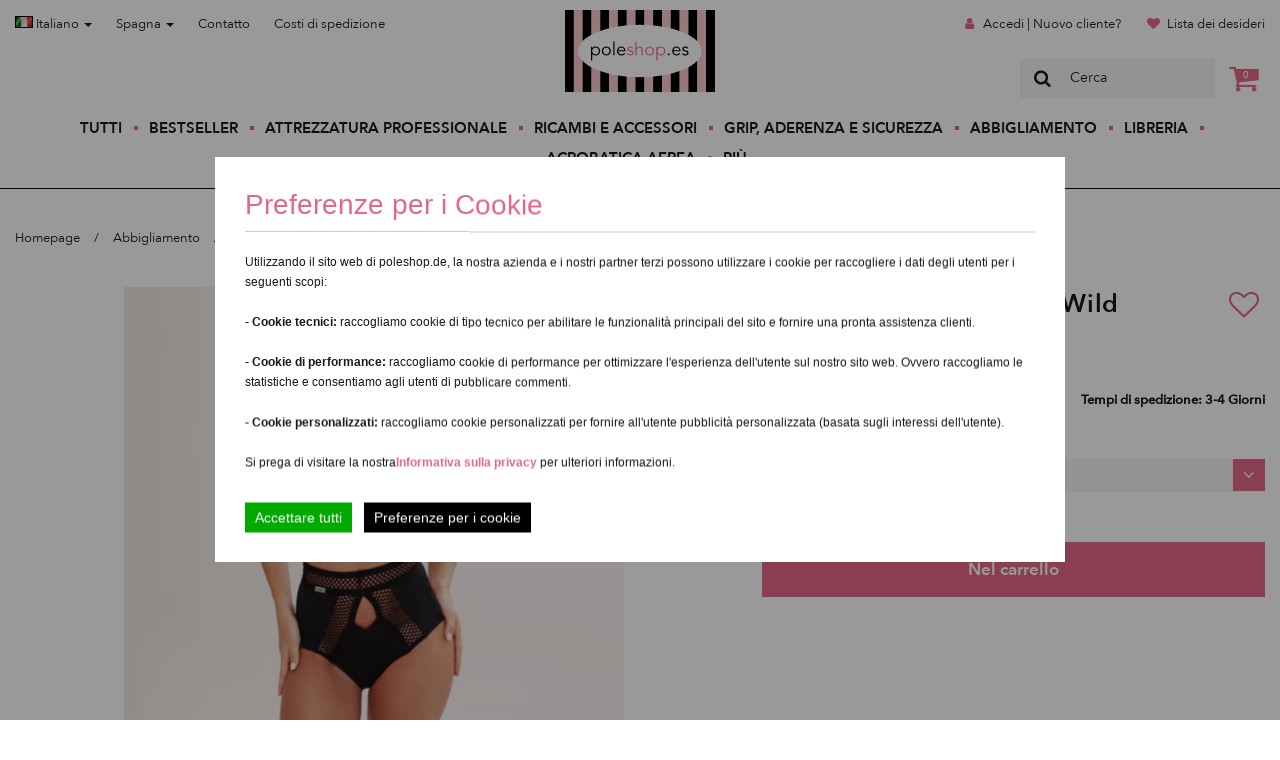

--- FILE ---
content_type: text/html; charset=UTF-8
request_url: https://poleshop.es/it/High-Waist-Shorts-Stay-Wild--430.html
body_size: 15220
content:
<!DOCTYPE html>
<html dir="ltr" xml:lang="it" lang="it">
<head>
<meta http-equiv="X-UA-Compatible" content="IE=edge">
<meta name="viewport" content="width=device-width, initial-scale=1">
<meta http-equiv="Content-Type" content="text/html; charset=UTF-8" />
<meta http-equiv="Content-Style-Type" content="text/css" />
<title>Queen Wear High Waist Shorts - Stay Wild - Poleshop.es -...</title>

<meta http-equiv="content-language" content="it" /> 
<meta http-equiv="cache-control" content="no-cache" /> 

<meta name="keywords" content="Queen Wear High Waist Shorts - Stay Wild" /> 
<meta name="description" content="Queen Wear High Waist Shorts - Stay Wild" /> 

<meta name="robots" content="index,follow" />
<meta name="language" content="it" />
<meta name="author" content="Franz Wegener &amp; YiLing Wong" />
<meta name="publisher" content="Wong &amp; Wegener" />
<meta name="company" content="Wong &amp; Wegener" />
<meta name="page-topic" content="Offizieller H&auml;ndler professioneller Marken f&uuml;r Poledance &amp; Aerial-Fitnessger&auml;te" />
<meta name="reply-to" content="info@Poleshop.es" />
<meta name="distribution" content="global" />
<meta name="revisit-after" content="5" />
<link rel="canonical" href="https://poleshop.es/it/Abbigliamento/High-Waist-Shorts-Stay-Wild--430.html"/>
<link rel="shortcut icon" href="/templates/poleshop/favicon.ico" type="image/x-icon" />
<link rel="apple-touch-icon" href="/templates/poleshop/apple-touch-icon.png" />
<!--
	This OnlineStore is brought to you by XT-Commerce, Community made shopping
	XTC is a free open source e-Commerce System
	created by Mario Zanier & Guido Winger and licensed under GNU/GPL.
	Information and contribution at http://www.xt-commerce.com
-->
<meta name="generator" content="(c) by xtcModified -----|---" />
<base href="https://poleshop.es/" />
<link rel="stylesheet" href="/templates/poleshop/css/main.css" type="text/css" /><!-- Global Site Tag (gtag.js) - Google Analytics -->
<script>

  </script><script type="text/javascript"><!--

//--></script>
<script src="templates/poleshop/javascript/main.js" type="text/javascript"></script>
<!-- Facebook Pixel Code -->
<script>
function facebookPixels() {
    !function (f, b, e, v, n, t, s) {
        if (f.fbq) return;
        n = f.fbq = function () {
            n.callMethod ?
                n.callMethod.apply(n, arguments) : n.queue.push(arguments)
        };
        if (!f._fbq) f._fbq = n;
        n.push = n;
        n.loaded = !0;
        n.version = '2.0';
        n.queue = [];
        t = b.createElement(e);
        t.async = !0;
        t.src = v;
        s = b.getElementsByTagName(e)[0];
        s.parentNode.insertBefore(t, s)
    }(window,
        document, 'script', 'https://connect.facebook.net/en_US/fbevents.js');
    fbq('init', '1846670885598689'); // Insert your pixel ID here.
    fbq('track', 'PageView');
    ecommEventTracking('track', 'ViewContent', {content_type: 'product', content_ids: ['WildShorts'], content_name: 'High Waist Shorts - Stay Wild', value: 40.67,currency: 'EUR'});
}
function googleEventTracking(eventName, payload) {
    window.dataLayer = window.dataLayer || [];
    window.dataLayer.push({
        'event': eventName,
        'ecommerce': payload
    });
}
function ecommEventTracking(action, eventName, payload) {
    fbq(action, eventName, payload);
    // Push to Google
    if (!(['AddToCart', 'ViewContent'].includes(eventName))) return;

    googleEventName = (eventName == 'AddToCart')? 'add_to_cart' : 'view_item';
    googleEventTracking(googleEventName, {
        currency: payload.currency,
        value: payload.value,
        items: [
            {
                item_id: payload.content_ids[0],
                item_name: payload.content_name ?? '',
                price: payload.value,
                quantity: 1
            }
        ]
    });
}
</script>
<noscript><img height="1" width="1" style="display:none"
src="https://www.facebook.com/tr?id=1846670885598689&ev=PageView&noscript=1"
    /></noscript>
<!-- DO NOT MODIFY -->
<!-- End Facebook Pixel Code -->
<!-- Start of HubSpot Embed Code -->
<!-- <script type="text/javascript" id="hs-script-loader" async defer src="//js.hs-scripts.com/9456341.js"></script>-->
<script>
    function chatWidget() {
        var script = document.createElement('script');
        script.async = true;
        script.defer = true;
        script.setAttribute("type","text/javascript");
        script.setAttribute("id","hs-script-loader");
        script.src = '//js.hs-scripts.com/9456341.js';
        document.head.appendChild(script);
    }
</script>
<!-- End of HubSpot Embed Code --><script>
    $(document).ready(function () {
        var PopupRunner = new ProductPopups('api/latest_orders.php');
        PopupRunner.run();
    });
</script>
    <link rel="preload" href="/templates/poleshop/fonts/AvenirNext-DemiBold-03.ttf" as="font" type="font/ttf" crossorigin="anonymous">
    <link rel="preload" href="/templates/poleshop/fonts/AvenirNext-Medium-06.ttf" as="font" type="font/ttf" crossorigin="anonymous">
    <link rel="preload" href="/templates/poleshop/fonts/AvenirNext-Regular-08.ttf" as="font" type="font/ttf" crossorigin="anonymous">
</head>
<body>
<header class="">
    <nav id="header-nav">
        <div class="nav-wrapper container">
            <div class="row hidden-xs hidden-sm">
                <div class="col-sm-5">
                    <ul class="menu top left">
                        <li class="menu-item">
                            
<div class="dropdown">
<a href="#" type="button" data-toggle="dropdown">
                        <img src="lang/italian/icon.gif" alt="Italiano" width="18" height="12" /> Italiano
                        <span class="caret"></span>
                    </a>
<ul class="dropdown-menu" role="menu">
    <li role="presentation">
                        <a href="https://poleshop.es/de/Abbigliamento/High-Waist-Shorts-Stay-Wild--430.html">
                            <img src="lang/german/icon.gif" alt="Deutsch" width="18" height="12" /> Deutsch</a>
                    </li><li role="presentation">
                        <a href="https://poleshop.es/en/Abbigliamento/High-Waist-Shorts-Stay-Wild--430.html">
                            <img src="lang/english/icon.gif" alt="English" width="18" height="12" /> English</a>
                    </li><li role="presentation">
                        <a href="https://poleshop.es/es/Abbigliamento/High-Waist-Shorts-Stay-Wild--430.html">
                            <img src="lang/espanol/icon.gif" alt="Español" width="18" height="12" /> Español</a>
                    </li>
</ul>
</div>
                        </li>
                        <li class="menu-item">
                            
<style>
.country_li {
    padding: 0px !important;
    width: 100%;
    font-family: "Avenir Next Regular",sans-serif;
    font-size: 1.3rem;
    line-height: 1.8rem;
    color: #1a1919;
}
.country_li:hover {
    background-color: #f5f5f5;
}
.country_li button:hover {
    color: #e36886 !important;
}
.country_menu {
    height: auto;
    max-height: 200px;
    overflow-x: hidden;
}
</style>
<div class="dropdown">
<a href="#" type="button" data-toggle="dropdown">
                        Spagna
                        <span class="caret"></span>
                    </a>
<ul class="dropdown-menu country_menu" role="menu">
    <li role="presentation" class="country_li">
                        <form method="post" action="//poleshop.es/High-Waist-Shorts-Stay-Wild--430.html" class="inline">
  <input type="hidden" name="country_id" value="6">
  <button type="submit" name="country_id" value="6" style="text-decoration: none;color:#1a1919;font-size: 1.3rem;" class="btn btn-link">Non-EU</button>
</form></li><li role="presentation" class="country_li">
                        <form method="post" action="//poleshop.es/High-Waist-Shorts-Stay-Wild--430.html" class="inline">
  <input type="hidden" name="country_id" value="14">
  <button type="submit" name="country_id" value="14" style="text-decoration: none;color:#1a1919;font-size: 1.3rem;" class="btn btn-link">Austria</button>
</form></li><li role="presentation" class="country_li">
                        <form method="post" action="//poleshop.es/High-Waist-Shorts-Stay-Wild--430.html" class="inline">
  <input type="hidden" name="country_id" value="21">
  <button type="submit" name="country_id" value="21" style="text-decoration: none;color:#1a1919;font-size: 1.3rem;" class="btn btn-link">Belgio</button>
</form></li><li role="presentation" class="country_li">
                        <form method="post" action="//poleshop.es/High-Waist-Shorts-Stay-Wild--430.html" class="inline">
  <input type="hidden" name="country_id" value="33">
  <button type="submit" name="country_id" value="33" style="text-decoration: none;color:#1a1919;font-size: 1.3rem;" class="btn btn-link">Bulgaria</button>
</form></li><li role="presentation" class="country_li">
                        <form method="post" action="//poleshop.es/High-Waist-Shorts-Stay-Wild--430.html" class="inline">
  <input type="hidden" name="country_id" value="55">
  <button type="submit" name="country_id" value="55" style="text-decoration: none;color:#1a1919;font-size: 1.3rem;" class="btn btn-link">Cipro</button>
</form></li><li role="presentation" class="country_li">
                        <form method="post" action="//poleshop.es/High-Waist-Shorts-Stay-Wild--430.html" class="inline">
  <input type="hidden" name="country_id" value="53">
  <button type="submit" name="country_id" value="53" style="text-decoration: none;color:#1a1919;font-size: 1.3rem;" class="btn btn-link">Croazia</button>
</form></li><li role="presentation" class="country_li">
                        <form method="post" action="//poleshop.es/High-Waist-Shorts-Stay-Wild--430.html" class="inline">
  <input type="hidden" name="country_id" value="57">
  <button type="submit" name="country_id" value="57" style="text-decoration: none;color:#1a1919;font-size: 1.3rem;" class="btn btn-link">Danimarca</button>
</form></li><li role="presentation" class="country_li">
                        <form method="post" action="//poleshop.es/High-Waist-Shorts-Stay-Wild--430.html" class="inline">
  <input type="hidden" name="country_id" value="67">
  <button type="submit" name="country_id" value="67" style="text-decoration: none;color:#1a1919;font-size: 1.3rem;" class="btn btn-link">Estonia</button>
</form></li><li role="presentation" class="country_li">
                        <form method="post" action="//poleshop.es/High-Waist-Shorts-Stay-Wild--430.html" class="inline">
  <input type="hidden" name="country_id" value="72">
  <button type="submit" name="country_id" value="72" style="text-decoration: none;color:#1a1919;font-size: 1.3rem;" class="btn btn-link">Finlandia</button>
</form></li><li role="presentation" class="country_li">
                        <form method="post" action="//poleshop.es/High-Waist-Shorts-Stay-Wild--430.html" class="inline">
  <input type="hidden" name="country_id" value="73">
  <button type="submit" name="country_id" value="73" style="text-decoration: none;color:#1a1919;font-size: 1.3rem;" class="btn btn-link">Francia</button>
</form></li><li role="presentation" class="country_li">
                        <form method="post" action="//poleshop.es/High-Waist-Shorts-Stay-Wild--430.html" class="inline">
  <input type="hidden" name="country_id" value="81">
  <button type="submit" name="country_id" value="81" style="text-decoration: none;color:#1a1919;font-size: 1.3rem;" class="btn btn-link">Germania</button>
</form></li><li role="presentation" class="country_li">
                        <form method="post" action="//poleshop.es/High-Waist-Shorts-Stay-Wild--430.html" class="inline">
  <input type="hidden" name="country_id" value="84">
  <button type="submit" name="country_id" value="84" style="text-decoration: none;color:#1a1919;font-size: 1.3rem;" class="btn btn-link">Grecia</button>
</form></li><li role="presentation" class="country_li">
                        <form method="post" action="//poleshop.es/High-Waist-Shorts-Stay-Wild--430.html" class="inline">
  <input type="hidden" name="country_id" value="103">
  <button type="submit" name="country_id" value="103" style="text-decoration: none;color:#1a1919;font-size: 1.3rem;" class="btn btn-link">Irlanda</button>
</form></li><li role="presentation" class="country_li">
                        <form method="post" action="//poleshop.es/High-Waist-Shorts-Stay-Wild--430.html" class="inline">
  <input type="hidden" name="country_id" value="105">
  <button type="submit" name="country_id" value="105" style="text-decoration: none;color:#1a1919;font-size: 1.3rem;" class="btn btn-link">Italia</button>
</form></li><li role="presentation" class="country_li">
                        <form method="post" action="//poleshop.es/High-Waist-Shorts-Stay-Wild--430.html" class="inline">
  <input type="hidden" name="country_id" value="117">
  <button type="submit" name="country_id" value="117" style="text-decoration: none;color:#1a1919;font-size: 1.3rem;" class="btn btn-link">Lettonia</button>
</form></li><li role="presentation" class="country_li">
                        <form method="post" action="//poleshop.es/High-Waist-Shorts-Stay-Wild--430.html" class="inline">
  <input type="hidden" name="country_id" value="123">
  <button type="submit" name="country_id" value="123" style="text-decoration: none;color:#1a1919;font-size: 1.3rem;" class="btn btn-link">Lituania</button>
</form></li><li role="presentation" class="country_li">
                        <form method="post" action="//poleshop.es/High-Waist-Shorts-Stay-Wild--430.html" class="inline">
  <input type="hidden" name="country_id" value="124">
  <button type="submit" name="country_id" value="124" style="text-decoration: none;color:#1a1919;font-size: 1.3rem;" class="btn btn-link">Lussemburgo</button>
</form></li><li role="presentation" class="country_li">
                        <form method="post" action="//poleshop.es/High-Waist-Shorts-Stay-Wild--430.html" class="inline">
  <input type="hidden" name="country_id" value="132">
  <button type="submit" name="country_id" value="132" style="text-decoration: none;color:#1a1919;font-size: 1.3rem;" class="btn btn-link">Malta</button>
</form></li><li role="presentation" class="country_li">
                        <form method="post" action="//poleshop.es/High-Waist-Shorts-Stay-Wild--430.html" class="inline">
  <input type="hidden" name="country_id" value="150">
  <button type="submit" name="country_id" value="150" style="text-decoration: none;color:#1a1919;font-size: 1.3rem;" class="btn btn-link">Olanda</button>
</form></li><li role="presentation" class="country_li">
                        <form method="post" action="//poleshop.es/High-Waist-Shorts-Stay-Wild--430.html" class="inline">
  <input type="hidden" name="country_id" value="170">
  <button type="submit" name="country_id" value="170" style="text-decoration: none;color:#1a1919;font-size: 1.3rem;" class="btn btn-link">Polonia</button>
</form></li><li role="presentation" class="country_li">
                        <form method="post" action="//poleshop.es/High-Waist-Shorts-Stay-Wild--430.html" class="inline">
  <input type="hidden" name="country_id" value="171">
  <button type="submit" name="country_id" value="171" style="text-decoration: none;color:#1a1919;font-size: 1.3rem;" class="btn btn-link">Portogallo</button>
</form></li><li role="presentation" class="country_li">
                        <form method="post" action="//poleshop.es/High-Waist-Shorts-Stay-Wild--430.html" class="inline">
  <input type="hidden" name="country_id" value="56">
  <button type="submit" name="country_id" value="56" style="text-decoration: none;color:#1a1919;font-size: 1.3rem;" class="btn btn-link">Repubblica Ceca</button>
</form></li><li role="presentation" class="country_li">
                        <form method="post" action="//poleshop.es/High-Waist-Shorts-Stay-Wild--430.html" class="inline">
  <input type="hidden" name="country_id" value="175">
  <button type="submit" name="country_id" value="175" style="text-decoration: none;color:#1a1919;font-size: 1.3rem;" class="btn btn-link">Romania</button>
</form></li><li role="presentation" class="country_li">
                        <form method="post" action="//poleshop.es/High-Waist-Shorts-Stay-Wild--430.html" class="inline">
  <input type="hidden" name="country_id" value="189">
  <button type="submit" name="country_id" value="189" style="text-decoration: none;color:#1a1919;font-size: 1.3rem;" class="btn btn-link">Slovacchia (Repubblica slovacca)</button>
</form></li><li role="presentation" class="country_li">
                        <form method="post" action="//poleshop.es/High-Waist-Shorts-Stay-Wild--430.html" class="inline">
  <input type="hidden" name="country_id" value="190">
  <button type="submit" name="country_id" value="190" style="text-decoration: none;color:#1a1919;font-size: 1.3rem;" class="btn btn-link">Slovenia</button>
</form></li><li role="presentation" class="country_li">
                        <form method="post" action="//poleshop.es/High-Waist-Shorts-Stay-Wild--430.html" class="inline">
  <input type="hidden" name="country_id" value="203">
  <button type="submit" name="country_id" value="203" style="text-decoration: none;color:#1a1919;font-size: 1.3rem;" class="btn btn-link">Svezia</button>
</form></li><li role="presentation" class="country_li">
                        <form method="post" action="//poleshop.es/High-Waist-Shorts-Stay-Wild--430.html" class="inline">
  <input type="hidden" name="country_id" value="97">
  <button type="submit" name="country_id" value="97" style="text-decoration: none;color:#1a1919;font-size: 1.3rem;" class="btn btn-link">Ungheria</button>
</form></li>
</ul>
</div>
                        </li>
                        <li class="menu-item"><a href="https://poleshop.es/it/Contatti-_-7.html">Contatto</a></li>
                        <li class="menu-item">
                            <a rel="nofollow" target="_blank" href="https://poleshop.es/it/popup_content.php?coID=1&amp;KeepThis=true&amp;TB_iframe=true&amp;height=400&amp;width=600&amp;posy=10" title="Information" class="thickbox">Costi di spedizione</a>                        </li>
                    </ul>
                </div>
                <div class="col-sm-2">
                    <a class="header-brand" style="background-image: url(https://poleshop.es/templates/poleshop/images/logo-ps-es.svg);" href="https://poleshop.es/it/">
                        Poleshop.de
                    </a>
                </div>
                <div class="col-sm-5">
                    <ul class="menu top right">
                                                                        <li class="menu-item">
                            <span class="icon-user"></span>
                            <a href="https://poleshop.es/it/login.php">Accedi | Nuovo cliente?</a>
                        </li>
                                                                        <li class="menu-item">
                            <span class="icon-heart"></span>
                            <a href="https://poleshop.es/it/wishlist.php">Lista dei desideri</a>
                        </li>
                    </ul>
                    <div id="header-search">
                        
<form id="quick_find" method="get" action="https://poleshop.es/filter.php">
<span class="mainsearchbox"><span class="icon-search"></span><input type="text" name="keywords" value="Cerca" style="width:160px;" maxlength="30" onfocus="if(this.value==this.defaultValue) this.value='';" onblur="if(this.value=='') this.value=this.defaultValue;" /></span>
</form>
                        <div class="header-basket">
                            <a href="https://poleshop.es/it/shopping_cart.php"><span class="icon-basket"><span class="cart-amount">0</span></span></a>
                        </div>
                    </div>
                </div>
            </div>
            <div class="row visible-xs visible-sm" id="header-mobile">
                <div class="col-xs-12">
                    <a class="header-brand-mobile" style="background-image: url(https://poleshop.es/templates/poleshop/images/logo-ps-es.svg);" href="https://poleshop.es/it/">
                        Poleshop.de
                    </a>
                    <ul class="menu top">
                        <li class="menu-item">
                            
<div class="dropdown">
<a href="#" type="button" data-toggle="dropdown">
                        <img src="lang/italian/icon.gif" alt="Italiano" width="18" height="12" /> Italiano
                        <span class="caret"></span>
                    </a>
<ul class="dropdown-menu" role="menu">
    <li role="presentation">
                        <a href="https://poleshop.es/de/Abbigliamento/High-Waist-Shorts-Stay-Wild--430.html">
                            <img src="lang/german/icon.gif" alt="Deutsch" width="18" height="12" /> Deutsch</a>
                    </li><li role="presentation">
                        <a href="https://poleshop.es/en/Abbigliamento/High-Waist-Shorts-Stay-Wild--430.html">
                            <img src="lang/english/icon.gif" alt="English" width="18" height="12" /> English</a>
                    </li><li role="presentation">
                        <a href="https://poleshop.es/es/Abbigliamento/High-Waist-Shorts-Stay-Wild--430.html">
                            <img src="lang/espanol/icon.gif" alt="Español" width="18" height="12" /> Español</a>
                    </li>
</ul>
</div>
                        </li>
                        <li class="menu-item">
                            
<style>
.country_li {
    padding: 0px !important;
    width: 100%;
    font-family: "Avenir Next Regular",sans-serif;
    font-size: 1.3rem;
    line-height: 1.8rem;
    color: #1a1919;
}
.country_li:hover {
    background-color: #f5f5f5;
}
.country_li button:hover {
    color: #e36886 !important;
}
.country_menu {
    height: auto;
    max-height: 200px;
    overflow-x: hidden;
}
</style>
<div class="dropdown">
<a href="#" type="button" data-toggle="dropdown">
                        Spagna
                        <span class="caret"></span>
                    </a>
<ul class="dropdown-menu country_menu" role="menu">
    <li role="presentation" class="country_li">
                        <form method="post" action="//poleshop.es/High-Waist-Shorts-Stay-Wild--430.html" class="inline">
  <input type="hidden" name="country_id" value="6">
  <button type="submit" name="country_id" value="6" style="text-decoration: none;color:#1a1919;font-size: 1.3rem;" class="btn btn-link">Non-EU</button>
</form></li><li role="presentation" class="country_li">
                        <form method="post" action="//poleshop.es/High-Waist-Shorts-Stay-Wild--430.html" class="inline">
  <input type="hidden" name="country_id" value="14">
  <button type="submit" name="country_id" value="14" style="text-decoration: none;color:#1a1919;font-size: 1.3rem;" class="btn btn-link">Austria</button>
</form></li><li role="presentation" class="country_li">
                        <form method="post" action="//poleshop.es/High-Waist-Shorts-Stay-Wild--430.html" class="inline">
  <input type="hidden" name="country_id" value="21">
  <button type="submit" name="country_id" value="21" style="text-decoration: none;color:#1a1919;font-size: 1.3rem;" class="btn btn-link">Belgio</button>
</form></li><li role="presentation" class="country_li">
                        <form method="post" action="//poleshop.es/High-Waist-Shorts-Stay-Wild--430.html" class="inline">
  <input type="hidden" name="country_id" value="33">
  <button type="submit" name="country_id" value="33" style="text-decoration: none;color:#1a1919;font-size: 1.3rem;" class="btn btn-link">Bulgaria</button>
</form></li><li role="presentation" class="country_li">
                        <form method="post" action="//poleshop.es/High-Waist-Shorts-Stay-Wild--430.html" class="inline">
  <input type="hidden" name="country_id" value="55">
  <button type="submit" name="country_id" value="55" style="text-decoration: none;color:#1a1919;font-size: 1.3rem;" class="btn btn-link">Cipro</button>
</form></li><li role="presentation" class="country_li">
                        <form method="post" action="//poleshop.es/High-Waist-Shorts-Stay-Wild--430.html" class="inline">
  <input type="hidden" name="country_id" value="53">
  <button type="submit" name="country_id" value="53" style="text-decoration: none;color:#1a1919;font-size: 1.3rem;" class="btn btn-link">Croazia</button>
</form></li><li role="presentation" class="country_li">
                        <form method="post" action="//poleshop.es/High-Waist-Shorts-Stay-Wild--430.html" class="inline">
  <input type="hidden" name="country_id" value="57">
  <button type="submit" name="country_id" value="57" style="text-decoration: none;color:#1a1919;font-size: 1.3rem;" class="btn btn-link">Danimarca</button>
</form></li><li role="presentation" class="country_li">
                        <form method="post" action="//poleshop.es/High-Waist-Shorts-Stay-Wild--430.html" class="inline">
  <input type="hidden" name="country_id" value="67">
  <button type="submit" name="country_id" value="67" style="text-decoration: none;color:#1a1919;font-size: 1.3rem;" class="btn btn-link">Estonia</button>
</form></li><li role="presentation" class="country_li">
                        <form method="post" action="//poleshop.es/High-Waist-Shorts-Stay-Wild--430.html" class="inline">
  <input type="hidden" name="country_id" value="72">
  <button type="submit" name="country_id" value="72" style="text-decoration: none;color:#1a1919;font-size: 1.3rem;" class="btn btn-link">Finlandia</button>
</form></li><li role="presentation" class="country_li">
                        <form method="post" action="//poleshop.es/High-Waist-Shorts-Stay-Wild--430.html" class="inline">
  <input type="hidden" name="country_id" value="73">
  <button type="submit" name="country_id" value="73" style="text-decoration: none;color:#1a1919;font-size: 1.3rem;" class="btn btn-link">Francia</button>
</form></li><li role="presentation" class="country_li">
                        <form method="post" action="//poleshop.es/High-Waist-Shorts-Stay-Wild--430.html" class="inline">
  <input type="hidden" name="country_id" value="81">
  <button type="submit" name="country_id" value="81" style="text-decoration: none;color:#1a1919;font-size: 1.3rem;" class="btn btn-link">Germania</button>
</form></li><li role="presentation" class="country_li">
                        <form method="post" action="//poleshop.es/High-Waist-Shorts-Stay-Wild--430.html" class="inline">
  <input type="hidden" name="country_id" value="84">
  <button type="submit" name="country_id" value="84" style="text-decoration: none;color:#1a1919;font-size: 1.3rem;" class="btn btn-link">Grecia</button>
</form></li><li role="presentation" class="country_li">
                        <form method="post" action="//poleshop.es/High-Waist-Shorts-Stay-Wild--430.html" class="inline">
  <input type="hidden" name="country_id" value="103">
  <button type="submit" name="country_id" value="103" style="text-decoration: none;color:#1a1919;font-size: 1.3rem;" class="btn btn-link">Irlanda</button>
</form></li><li role="presentation" class="country_li">
                        <form method="post" action="//poleshop.es/High-Waist-Shorts-Stay-Wild--430.html" class="inline">
  <input type="hidden" name="country_id" value="105">
  <button type="submit" name="country_id" value="105" style="text-decoration: none;color:#1a1919;font-size: 1.3rem;" class="btn btn-link">Italia</button>
</form></li><li role="presentation" class="country_li">
                        <form method="post" action="//poleshop.es/High-Waist-Shorts-Stay-Wild--430.html" class="inline">
  <input type="hidden" name="country_id" value="117">
  <button type="submit" name="country_id" value="117" style="text-decoration: none;color:#1a1919;font-size: 1.3rem;" class="btn btn-link">Lettonia</button>
</form></li><li role="presentation" class="country_li">
                        <form method="post" action="//poleshop.es/High-Waist-Shorts-Stay-Wild--430.html" class="inline">
  <input type="hidden" name="country_id" value="123">
  <button type="submit" name="country_id" value="123" style="text-decoration: none;color:#1a1919;font-size: 1.3rem;" class="btn btn-link">Lituania</button>
</form></li><li role="presentation" class="country_li">
                        <form method="post" action="//poleshop.es/High-Waist-Shorts-Stay-Wild--430.html" class="inline">
  <input type="hidden" name="country_id" value="124">
  <button type="submit" name="country_id" value="124" style="text-decoration: none;color:#1a1919;font-size: 1.3rem;" class="btn btn-link">Lussemburgo</button>
</form></li><li role="presentation" class="country_li">
                        <form method="post" action="//poleshop.es/High-Waist-Shorts-Stay-Wild--430.html" class="inline">
  <input type="hidden" name="country_id" value="132">
  <button type="submit" name="country_id" value="132" style="text-decoration: none;color:#1a1919;font-size: 1.3rem;" class="btn btn-link">Malta</button>
</form></li><li role="presentation" class="country_li">
                        <form method="post" action="//poleshop.es/High-Waist-Shorts-Stay-Wild--430.html" class="inline">
  <input type="hidden" name="country_id" value="150">
  <button type="submit" name="country_id" value="150" style="text-decoration: none;color:#1a1919;font-size: 1.3rem;" class="btn btn-link">Olanda</button>
</form></li><li role="presentation" class="country_li">
                        <form method="post" action="//poleshop.es/High-Waist-Shorts-Stay-Wild--430.html" class="inline">
  <input type="hidden" name="country_id" value="170">
  <button type="submit" name="country_id" value="170" style="text-decoration: none;color:#1a1919;font-size: 1.3rem;" class="btn btn-link">Polonia</button>
</form></li><li role="presentation" class="country_li">
                        <form method="post" action="//poleshop.es/High-Waist-Shorts-Stay-Wild--430.html" class="inline">
  <input type="hidden" name="country_id" value="171">
  <button type="submit" name="country_id" value="171" style="text-decoration: none;color:#1a1919;font-size: 1.3rem;" class="btn btn-link">Portogallo</button>
</form></li><li role="presentation" class="country_li">
                        <form method="post" action="//poleshop.es/High-Waist-Shorts-Stay-Wild--430.html" class="inline">
  <input type="hidden" name="country_id" value="56">
  <button type="submit" name="country_id" value="56" style="text-decoration: none;color:#1a1919;font-size: 1.3rem;" class="btn btn-link">Repubblica Ceca</button>
</form></li><li role="presentation" class="country_li">
                        <form method="post" action="//poleshop.es/High-Waist-Shorts-Stay-Wild--430.html" class="inline">
  <input type="hidden" name="country_id" value="175">
  <button type="submit" name="country_id" value="175" style="text-decoration: none;color:#1a1919;font-size: 1.3rem;" class="btn btn-link">Romania</button>
</form></li><li role="presentation" class="country_li">
                        <form method="post" action="//poleshop.es/High-Waist-Shorts-Stay-Wild--430.html" class="inline">
  <input type="hidden" name="country_id" value="189">
  <button type="submit" name="country_id" value="189" style="text-decoration: none;color:#1a1919;font-size: 1.3rem;" class="btn btn-link">Slovacchia (Repubblica slovacca)</button>
</form></li><li role="presentation" class="country_li">
                        <form method="post" action="//poleshop.es/High-Waist-Shorts-Stay-Wild--430.html" class="inline">
  <input type="hidden" name="country_id" value="190">
  <button type="submit" name="country_id" value="190" style="text-decoration: none;color:#1a1919;font-size: 1.3rem;" class="btn btn-link">Slovenia</button>
</form></li><li role="presentation" class="country_li">
                        <form method="post" action="//poleshop.es/High-Waist-Shorts-Stay-Wild--430.html" class="inline">
  <input type="hidden" name="country_id" value="203">
  <button type="submit" name="country_id" value="203" style="text-decoration: none;color:#1a1919;font-size: 1.3rem;" class="btn btn-link">Svezia</button>
</form></li><li role="presentation" class="country_li">
                        <form method="post" action="//poleshop.es/High-Waist-Shorts-Stay-Wild--430.html" class="inline">
  <input type="hidden" name="country_id" value="97">
  <button type="submit" name="country_id" value="97" style="text-decoration: none;color:#1a1919;font-size: 1.3rem;" class="btn btn-link">Ungheria</button>
</form></li>
</ul>
</div>
                        </li>

                    </ul>
                </div>
            </div>
            <div class="row">
                <div class="col-xs-12">
                    <div id="main-nav">
                        <div class="menu-spacer"></div>
                        <div class="header-secondary-mobile">
                            <span class="line-secondary"></span>
                            <div class="row">
                                <div class="col-xs-5">
                                    <ul class="menu top left">
                                        <li class="menu-item"><a href="https://poleshop.es/it/Contatti-_-7.html">Contatto</a></li>
                                        <li class="menu-item">
                                            <a rel="nofollow" target="_blank" href="https://poleshop.es/it/popup_content.php?coID=1&amp;KeepThis=true&amp;TB_iframe=true&amp;height=400&amp;width=600&amp;posy=10" title="Information" class="thickbox">Costi di spedizione</a>                                        </li>
                                    </ul>
                                </div>
                                <div class="col-xs-7">
                                    <ul class="menu top right">
                                                                                                                        <li class="menu-item">
                                            <span class="icon-user"></span>
                                            <a href="https://poleshop.es/it/login.php">Accedi | Nuovo cliente?</a>
                                        </li>
                                                                                                                        <li class="menu-item">
                                            <span class="icon-heart"></span>
                                            <a href="https://poleshop.es/it/wishlist.php">Lista dei desideri</a>
                                        </li>
                                    </ul>
                                </div>
                            </div>
                            <span class="line-secondary"></span>
                        </div>
                        <ul class="menu">
                            <li class="menu-item"><a href="https://poleshop.es/it/filter.php">Tutti</a></li>
                                                            <li class="menu-item"><a href="https://poleshop.es/it/Bestseller---25.html">Bestseller</a></li>
                                                            <li class="menu-item"><a href="https://poleshop.es/it/Attrezzatura-professionale---1.html">Attrezzatura professionale</a></li>
                                                            <li class="menu-item"><a href="https://poleshop.es/it/Ricambi-e-accessori---2.html">Ricambi e accessori</a></li>
                                                            <li class="menu-item"><a href="https://poleshop.es//it/page.php?page=CategoryTeaser&amp;cId=24">Grip, aderenza e sicurezza</a></li>
                                                            <li class="menu-item"><a href="https://poleshop.es//it/page.php?page=CategoryTeaser&amp;cId=3">Abbigliamento</a></li>
                                                            <li class="menu-item"><a href="https://poleshop.es/it/Libreria---19.html">Libreria</a></li>
                                                            <li class="menu-item"><a href="https://poleshop.es/it/Acrobatica-aerea---26.html">Acrobatica aerea</a></li>
                                                        <li class="menu-item menu-item-sub-menu">
                                <a href="#">Più</a>
                                <ul class="sub-menu">
                                    <li class="menu-item"><a href="https://poleshop.es/it/Contatti-_-7.html?product=Contatti">Contatti</a></li><li class="menu-item"><a href="https://poleshop.es/it/Corsi-online-di-Poledance-_-23.html?product=Corsi online di Poledance">Corsi online di Poledance</a></li><li class="menu-item"><a href="https://poleshop.es/it/Sicurezza-durante-la-Pole-Dance-_-21.html?product=Sicurezza durante la Pole Dance">Sicurezza durante la Pole Dance</a></li><li class="menu-item"><a href="https://poleshop.es/it/Pole-Finder-_-12.html?product=Pole-Finder">Pole-Finder</a></li><li class="menu-item"><a href="https://poleshop.es/it/FAQ-Domande-frequenti-_-10.html?product=FAQ - Domande frequenti">FAQ - Domande frequenti</a></li><li class="menu-item"><a href="https://poleshop.es/it/Sponsorizzazioni-ed-eventi-_-18.html?product=Sponsorizzazioni ed eventi">Sponsorizzazioni ed eventi</a></li>
                                </ul>
                            </li>
                        </ul>
                        <div class="button-nav">
                            <span></span>
                            <span></span>
                            <span></span>
                        </div>
                        <div id="header-search-mobile">
                            <div class="header-search-mobile-box">
                                
<form id="quick_find" method="get" action="https://poleshop.es/filter.php">
<span class="mainsearchbox"><span class="icon-search"></span><input type="text" name="keywords" value="Cerca" style="width:160px;" maxlength="30" onfocus="if(this.value==this.defaultValue) this.value='';" onblur="if(this.value=='') this.value=this.defaultValue;" /></span>
</form>
                                <div class="close-header-search-mobile-box">
                                    <span></span>
                                    <span></span>
                                </div>
                            </div>
                            <div class="toggle-header-search-mobile-box">
                                <span class="icon-search"></span>
                            </div>
                            <div class="header-basket">
                                <a href="https://poleshop.es/it/shopping_cart.php"><span class="icon-basket"><span class="cart-amount">0</span></span></a>
                            </div>
                        </div>
                    </div>
                </div>
            </div>
        </div>
    </nav>
</header>

<section class="page-content">
    
    

<div class="container">
	<div class="row">
		<div class="col-xs-12">
			<div class="breadcrumb">
				<ul>
					<li><a href="/">Homepage</a></li>
					<li><a href="https://poleshop.es//it/page.php?page=CategoryTeaser&amp;cId=3">Abbigliamento</a></li>
					<li><span>High Waist Shorts - Stay Wild</span></li>
				</ul>
			</div>
		</div>
	</div>
</div>
<div class="container single-product">
	<div class="row" data-productid="430">
		<div class="col-md-7">
			<div class="product-images-slider">
				<div class="owl-carousel owl-big-image">
															<div class="big-img-box"><img src="images/product_images/popup_images/430_0_pole-Stay-Wild-in-Black-Queen-Wear.jpg" data-img="images/product_images/popup_images/430_0_pole-Stay-Wild-in-Black-Queen-Wear.jpg" alt="High Waist Shorts - Stay Wild"></div>
																				<!-- More Pictures -->
										<div class="big-img-box">
						<img src="images/product_images/popup_images/430_1_Pole-shorts-Stay-Wild-Queen-Wear.jpg" data-img="images/product_images/popup_images/430_1_Pole-shorts-Stay-Wild-Queen-Wear.jpg" alt="High Waist Shorts - Stay Wild">
					</div>
										<div class="big-img-box">
						<img src="images/product_images/popup_images/430_2_Shorts-Stay-Wild-Queen-PoleWear.jpg" data-img="images/product_images/popup_images/430_2_Shorts-Stay-Wild-Queen-PoleWear.jpg" alt="High Waist Shorts - Stay Wild">
					</div>
										<div class="big-img-box">
						<img src="images/product_images/popup_images/430_3_top-Stay-Wild-Queen-PoleWear.jpg" data-img="images/product_images/popup_images/430_3_top-Stay-Wild-Queen-PoleWear.jpg" alt="High Waist Shorts - Stay Wild">
					</div>
														</div>
				<div class="owl-carousel owl-small-images">
															<div class="small-img-box"><img src="images/product_images/popup_images/430_0_pole-Stay-Wild-in-Black-Queen-Wear.jpg" data-img="images/product_images/popup_images/430_0_pole-Stay-Wild-in-Black-Queen-Wear.jpg" alt="High Waist Shorts - Stay Wild"></div>
																				<!-- More Pictures -->
										<div class="small-img-box">
						<img src="images/product_images/popup_images/430_1_Pole-shorts-Stay-Wild-Queen-Wear.jpg" data-img="images/product_images/popup_images/430_1_Pole-shorts-Stay-Wild-Queen-Wear.jpg" alt="High Waist Shorts - Stay Wild">
					</div>
										<div class="small-img-box">
						<img src="images/product_images/popup_images/430_2_Shorts-Stay-Wild-Queen-PoleWear.jpg" data-img="images/product_images/popup_images/430_2_Shorts-Stay-Wild-Queen-PoleWear.jpg" alt="High Waist Shorts - Stay Wild">
					</div>
										<div class="small-img-box">
						<img src="images/product_images/popup_images/430_3_top-Stay-Wild-Queen-PoleWear.jpg" data-img="images/product_images/popup_images/430_3_top-Stay-Wild-Queen-PoleWear.jpg" alt="High Waist Shorts - Stay Wild">
					</div>
														</div>
			</div>
		</div>
		<div class="col-md-5">
			<h1>High Waist Shorts - Stay Wild <div class="favorite icon-heart icon-heart-empty" data-favorite-productid="430"></div></h1>
						<p class="model">articolo n.: WildShorts</p>
						<p class="price product_price"> 40,67 EUR</p>
			<div class="tax-shipping">
				<p class="tax-shipping-info">incl. 21 % UST escl. <a rel="nofollow" target="_blank" href="https://poleshop.es/it/popup_content.php?coID=1&amp;KeepThis=true&amp;TB_iframe=true&amp;height=400&amp;width=600" title="Information" class="thickbox">Costi di spedizione</a></p>
				<p class="shipping-time">Tempi di spedizione: 3-4 Giorni</p>				<div class="both"></div>
			</div>
			<form id="cart_quantity" action="https://poleshop.es/it/product_info.php?products_id=430&amp;language=it&amp;action=add_product" method="post">
						<div class="options"><div class="product_options">
<p class="option-title">Taglia:</p>
<div class="custom-select">
    <select name="id[4]">
                <option value="15" data-stock="0"
                data-price="0"
                 selected>&nbsp;XS &nbsp; </option>
                <option value="16" data-stock="-13"
                data-price="0"
                >&nbsp;S &nbsp; </option>
                <option value="17" data-stock="-8"
                data-price="0"
                >&nbsp;M &nbsp; </option>
                <option value="18" data-stock="-5"
                data-price="0"
                >&nbsp;L &nbsp; </option>
            </select>
    <div class="js-select" data-name="id[4]">
                <div class="js-select-item"
             data-stock="0"
             data-price="0"
             data-value="15">
            XS         </div>
                <div class="js-select-item"
             data-stock="-13"
             data-price="0"
             data-value="16">
            S         </div>
                <div class="js-select-item"
             data-stock="-8"
             data-price="0"
             data-value="17">
            M         </div>
                <div class="js-select-item"
             data-stock="-5"
             data-price="0"
             data-value="18">
            L         </div>
                <div class="js-select-dropdown">
                        <div class="js-select-dropdown-item" data-value="15">
                XS             </div>
                        <div class="js-select-dropdown-item" data-value="16">
                S             </div>
                        <div class="js-select-dropdown-item" data-value="17">
                M             </div>
                        <div class="js-select-dropdown-item" data-value="18">
                L             </div>
                    </div>
    </div>
</div>
</div>
<div id="combiMessage" class="importantMessage"></div></div>			<div class="add-to-cart">
				<input type="hidden" name="products_qty" value="1" id="products_qty">
				<input type="hidden" name="products_id" value="430">
				<input class="btn btn-primary" type="submit" value=" Nel carrello " onclick="ecommEventTracking('track', 'AddToCart', {content_type: 'product', content_ids: ['WildShorts'], content_name: 'High Waist Shorts - Stay Wild', value: 40.67,currency: 'EUR'});" />
			</div>
			</form>
		</div>
	</div>
	<div class="row">
		<div class="col-md-7 social-media-share">
			<div id="fb-root"></div>
<script async defer crossorigin="anonymous" src="https://connect.facebook.net/de_DE/sdk.js#xfbml=1&version=v7.0"
        nonce="xT3Qz3x0"></script>
<script type="text/javascript">
    $(document).ready(function () {

        let d = document;

        let meta = [
            ['og:url', 'https://poleshop.es/High-Waist-Shorts-Stay-Wild--430.html'],
            ['og:type', 'website'],
            ['og:title', 'High Waist Shorts - Stay Wild'],
            ['og:description', 'Queen Wear High Waist Shorts - Stay Wild'],
            ['og:image', 'https://poleshop.es/images/product_images/thumbnail_images/430_0_pole-Stay-Wild-in-Black-Queen-Wear.jpg']
        ];

        let head = document.getElementsByTagName('head')[0];
        for (let i = 0; i < meta.length; i++) {
            let data = meta[i];
            let e = d.createElement('meta');
            e.setAttribute('property', data[0]);
            e.setAttribute('content', data[1]);
            head.append(e);
        }
    });
</script>
<div class="fb-share-button" data-href="https://poleshop.es/High-Waist-Shorts-Stay-Wild--430.html" data-layout="button" data-size="large">
    <a target="_blank" href="https://www.facebook.com/sharer/sharer.php?u=https%3A%2F%2Fpoleshop.es%2FHigh-Waist-Shorts-Stay-Wild--430.html" class="fb-xfbml-parse-ignore">Teilen</a>
</div><a href="https://api.whatsapp.com/send?text=High+Waist+Shorts+-+Stay+Wild%3A+https%3A%2F%2Fpoleshop.es%2FHigh-Waist-Shorts-Stay-Wild--430.html" data-action="share/whatsapp/share" data-page="https://poleshop.es/High-Waist-Shorts-Stay-Wild--430.html" data-media="Whatsapp"><span class="icon-whatsapp"></span></a>
		</div>
		<div class="col-md-5">
			<div id="out-of-stock-email-alert">
				<form action="#">
    <h3>Ricevi una notifica quando la tua taglia torna disponibile email</h3>
    <input id="inStockAlertEmail" type="email" name="email" placeholder="my.notification@gmail.com"/>
    <div style="margin: 0 auto; width: 290px">
        <div id="google-recaptcha"></div>
    </div>
    <button class="btn btn-primary" id="addInStockAlert" type="submit">Inviami una notifica</button>
</form>
<script type="text/javascript">
    $('#addInStockAlert').click(function(e) {
        e.preventDefault();
        var recaptchaContainer = document.getElementById('google-recaptcha');

        if (!recaptchaContainer.classList.contains('loaded')) {
            var script = document.createElement('script');
            script.src = 'https://www.google.com/recaptcha/api.js';
            script.onload = function() {
                if (typeof window.grecaptcha !== 'undefined' && typeof window.grecaptcha.render === 'function') {
                    grecaptcha.render('google-recaptcha', {
                        'sitekey' : '6LdWdkQUAAAAAKsM7cRSiMshQA0tnvj6pCdQkyfD',
                        'callback' : function() {
                            document.getElementById('addInStockAlert').click();
                        }
                    });
                    recaptchaContainer.style.display = 'block';
                    recaptchaContainer.classList.add('loaded');
                    $('#addInStockAlert').hide();
                } else {
                    // If grecaptcha is still not defined, retry after a short delay
                    setTimeout(function() {
                        document.getElementById('addInStockAlert').click();
                    }, 1000);
                }
            }
            document.head.appendChild(script);
        } else {
            let postData = {
                "product": null,
                "combination": {},
                "email": $('#inStockAlertEmail').val(),
                "g-recaptcha-response" : grecaptcha.getResponse(),
                "language_id": 6
            };
            $selects = $('#cart_quantity select');
            let lastSelectedOptions = window.lastSelectedOptions;
            for (let i=0;i<$selects.length;i++) {
                let select = $selects[i];
                let optionId = parseInt(select.getAttribute('name').substr(3, select.name.length-4));
                let selectedOption = select.options[select.selectedIndex];
                if (selectedOption.getAttribute('value') === 'none')  {
                    postData.combination[optionId] = lastSelectedOptions[optionId];
                    continue;
                }
                postData.combination[optionId] = parseInt(selectedOption.getAttribute('value'));
            }
            postData.product = parseInt(document.getElementsByName('products_id')[0].value);

            $.post('admin/email_alerts/in_stock_email.php', JSON.stringify(postData), function(data) {
                alert('Alert has been saved.');
            }, 'json');
        }
    })
</script>
			</div>
		</div>
	</div>
	<div class="row">
		<div class="col-xs-12">
			<div class="product-tabs">
				<div class="product-tab-header">
					<a href="#tab_description" class="active">Dettagli</a>					<a href="#tab_also_purchased">Consigli dei clienti</a>					<a href="#tab_reviews">Recensioni</a>				</div>
				<div class="product-tab-content">
					<div id="tab_description"><p>&nbsp;</p>
<ul>
    <li>&nbsp;&nbsp;&nbsp; Combined, high-rise shorts visually lengthens legs and forms a feminine silhouette</li>
    <li>&nbsp;&nbsp;&nbsp; Design emphasizes the waistline;</li>
    <li>&nbsp;&nbsp;&nbsp; Side inserts are made of thin fabric with increased elasticity</li>
    <li>&nbsp;&nbsp;&nbsp; Scrunch back design to enhance your shape</li>
    <li>&nbsp;&nbsp;&nbsp; Gentle hypoallergenic gusset from 100% cotton</li>
    <li>&nbsp;&nbsp;&nbsp; Gusset width 8 cm for perfect coverage and safe for splits.</li>
</ul>
<p><br />
FABRIC Additional material: 80% polyester, 20% elastane (lycra sport);  gusset 100% cotton, Main material: 63% nylon, 37% spandex (fine  knitwear)<br />
<br />
CARE delicate washing, Machine wash, only with clothes of similar shades<br />
<br />
SUITABLE FOR Pole dance; Choreography; Strip dance; Stretching; Twerk  dance; Yoga; Indoor sports; Beginners and professionals; For training  and performance.<br />
<br />
MADE IN&nbsp; Ukraine</p>
<p><img src="/images/Queen-Shorts-Size-Chart.jpg" alt="" width="100%" /><br />
&nbsp;</p></div>					<div id="tab_also_purchased">
<h4>Chi ha acquistato questo articolo ha acquistato anche:</h4>
<div class="row flex-row">
        <div class="col-xs-6 col-md-6 col-lg-3">
    <div class="productsmall ">
    <a href="https://poleshop.es/it/Abbigliamento/Carla-Bike-Shorts-Lunalae--377.html" alt="Carla Bike Shorts - Lunalae" data-productid="377"
       title="Carla Bike Shorts - Lunalae">
                <div class="product-image-container">
            <div class="owl-carousel owl-product">
                                <div class="owl-item-img"><img class="item owl-lazy" data-src="images/product_images/list_images/377_0_carla-bike-shorts.jpg" alt=""></div>
                                <div class="owl-item-img"><img class="item owl-lazy" data-src="images/product_images/list_images/377_1_carla-mesh-high-waist-bike-shorts.jpg" alt=""></div>
                                <div class="owl-item-img"><img class="item owl-lazy" data-src="images/product_images/list_images/377_2_carla-mesh-high-waist-bike-shorts-lunalae-pole.jpg" alt=""></div>
                                <div class="owl-item-img"><img class="item owl-lazy" data-src="images/product_images/list_images/377_3_carla-bike-shorts-black-polewear.jpg" alt=""></div>
                                <div class="owl-item-img"><img class="item owl-lazy" data-src="images/product_images/list_images/377_4_carla-mesh-high-waist-shorts-lunalae.jpg" alt=""></div>
                                <div class="owl-item-img"><img class="item owl-lazy" data-src="images/product_images/list_images/377_5_carla-bike-shorts.png" alt=""></div>
                            </div>
            <div data-productid="377" class="popup-add-to-cart icon-cart-plus"></div>
            <div data-favorite-productid="377" class="favorite icon-heart icon-heart-empty"></div>
        </div>
                <div class="product-info">
            <h3>Carla Bike Shorts - Lunalae</h3>
            <p class="price"> 40,67 EUR</p>
        </div>

    </a>
    <p class="tax-shipping-info">
        incl. 21 % UST
         escl. <a rel="nofollow" target="_blank" href="https://poleshop.es/it/popup_content.php?coID=1&amp;KeepThis=true&amp;TB_iframe=true&amp;height=400&amp;width=600" title="Information" class="thickbox">Costi di spedizione</a>
    </p>
</div>    </div>
        <div class="col-xs-6 col-md-6 col-lg-3">
    <div class="productsmall ">
    <a href="https://poleshop.es/it/Abbigliamento/Grippy-Pole-Leggings--347.html" alt="Grippy Pole Leggings" data-productid="347"
       title="Grippy Pole Leggings">
                <div class="product-image-container">
            <div class="owl-carousel owl-product">
                                <div class="owl-item-img"><img class="item owl-lazy" data-src="images/product_images/list_images/347_0_grippy-leggings-Poledancerka-side.jpg" alt=""></div>
                                <div class="owl-item-img"><img class="item owl-lazy" data-src="images/product_images/list_images/347_1_unique-grippy-leggings-Poledancerka-back.jpg" alt=""></div>
                                <div class="owl-item-img"><img class="item owl-lazy" data-src="images/product_images/list_images/347_2_unique-grippy-leggings-Poledancerka-side.jpg" alt=""></div>
                                <div class="owl-item-img"><img class="item owl-lazy" data-src="images/product_images/list_images/347_3_unique-grippy-leggings-Poledancerka-front.jpg" alt=""></div>
                                <div class="owl-item-img"><img class="item owl-lazy" data-src="images/product_images/list_images/347_4_grippy-leggings-Poledancerka-pole.jpg" alt=""></div>
                                <div class="owl-item-img"><img class="item owl-lazy" data-src="images/product_images/list_images/347_5_pole-grippy-leggings-Poledancerka.jpg" alt=""></div>
                            </div>
            <div data-productid="347" class="popup-add-to-cart icon-cart-plus"></div>
            <div data-favorite-productid="347" class="favorite icon-heart icon-heart-empty"></div>
        </div>
                <div class="product-info">
            <h3>Grippy Pole Leggings</h3>
            <p class="price"> 96,60 EUR</p>
        </div>

    </a>
    <p class="tax-shipping-info">
        incl. 21 % UST
         escl. <a rel="nofollow" target="_blank" href="https://poleshop.es/it/popup_content.php?coID=1&amp;KeepThis=true&amp;TB_iframe=true&amp;height=400&amp;width=600" title="Information" class="thickbox">Costi di spedizione</a>
    </p>
</div>    </div>
        <div class="col-xs-6 col-md-6 col-lg-3">
    <div class="productsmall ">
    <a href="https://poleshop.es/it/Abbigliamento/High-Waist-Shorts-Zebra-Pole-Addict--382.html" alt="High Waist Shorts Zebra - Pole Addict" data-productid="382"
       title="High Waist Shorts Zebra - Pole Addict">
                <div class="product-image-container">
            <div class="owl-carousel owl-product">
                                <div class="owl-item-img"><img class="item owl-lazy" data-src="images/product_images/list_images/382_0_zebra-shorts-poleaddict.jpg" alt=""></div>
                                <div class="owl-item-img"><img class="item owl-lazy" data-src="images/product_images/list_images/382_1_zebra-shorts-pole-addict.jpg" alt=""></div>
                                <div class="owl-item-img"><img class="item owl-lazy" data-src="images/product_images/list_images/382_2_zebra-high-waist-shorts.jpg" alt=""></div>
                            </div>
            <div data-productid="382" class="popup-add-to-cart icon-cart-plus"></div>
            <div data-favorite-productid="382" class="favorite icon-heart icon-heart-empty"></div>
        </div>
                <div class="product-info">
            <h3>High Waist Shorts Zebra - Pole Addict</h3>
            <p class="price"> 29,49 EUR</p>
        </div>

    </a>
    <p class="tax-shipping-info">
        incl. 21 % UST
         escl. <a rel="nofollow" target="_blank" href="https://poleshop.es/it/popup_content.php?coID=1&amp;KeepThis=true&amp;TB_iframe=true&amp;height=400&amp;width=600" title="Information" class="thickbox">Costi di spedizione</a>
    </p>
</div>    </div>
        <div class="col-xs-6 col-md-6 col-lg-3">
    <div class="productsmall ">
    <a href="https://poleshop.es/it/Abbigliamento/Alita-Body--303.html" alt="Alita Body" data-productid="303"
       title="Alita Body">
                <div class="product-image-container">
            <div class="owl-carousel owl-product">
                                <div class="owl-item-img"><img class="item owl-lazy" data-src="images/product_images/list_images/303_0_alita-gold.jpg" alt=""></div>
                                <div class="owl-item-img"><img class="item owl-lazy" data-src="images/product_images/list_images/303_1_alita-black.jpg" alt=""></div>
                                <div class="owl-item-img"><img class="item owl-lazy" data-src="images/product_images/list_images/303_2_alita-black-back.jpg" alt=""></div>
                                <div class="owl-item-img"><img class="item owl-lazy" data-src="images/product_images/list_images/303_3_alita-blue.jpg" alt=""></div>
                                <div class="owl-item-img"><img class="item owl-lazy" data-src="images/product_images/list_images/303_4_alita-blue-sharkpolewear.jpg" alt=""></div>
                                <div class="owl-item-img"><img class="item owl-lazy" data-src="images/product_images/list_images/303_5_alita-red.jpg" alt=""></div>
                                <div class="owl-item-img"><img class="item owl-lazy" data-src="images/product_images/list_images/303_6_alita-black-front.jpg" alt=""></div>
                                <div class="owl-item-img"><img class="item owl-lazy" data-src="images/product_images/list_images/303_7_alita-yellow-shark.jpg" alt=""></div>
                                <div class="owl-item-img"><img class="item owl-lazy" data-src="images/product_images/list_images/303_8_alita-black-shark-back.jpg" alt=""></div>
                            </div>
            <div data-productid="303" class="popup-add-to-cart icon-cart-plus"></div>
            <div data-favorite-productid="303" class="favorite icon-heart icon-heart-empty"></div>
        </div>
                <div class="product-info">
            <h3>Alita Body</h3>
            <p class="price"> da   59,99 EUR</p>
        </div>

    </a>
    <p class="tax-shipping-info">
        incl. 21 % UST
         escl. <a rel="nofollow" target="_blank" href="https://poleshop.es/it/popup_content.php?coID=1&amp;KeepThis=true&amp;TB_iframe=true&amp;height=400&amp;width=600" title="Information" class="thickbox">Costi di spedizione</a>
    </p>
</div>    </div>
        <div class="col-xs-6 col-md-6 col-lg-3">
    <div class="productsmall ">
    <a href="https://poleshop.es/it/Abbigliamento/Essential-Hot-Pants--260.html" alt="Essential Hot Pants" data-productid="260"
       title="Essential Hot Pants">
                <div class="product-image-container">
            <div class="owl-carousel owl-product">
                                <div class="owl-item-img"><img class="item owl-lazy" data-src="images/product_images/list_images/260_0_cleo-hot-pants-teal.jpg" alt=""></div>
                                <div class="owl-item-img"><img class="item owl-lazy" data-src="images/product_images/list_images/260_1_cleo-hot-pants-teal-back.jpg" alt=""></div>
                                <div class="owl-item-img"><img class="item owl-lazy" data-src="images/product_images/list_images/260_2_cleo-hot-pants-red.jpg" alt=""></div>
                                <div class="owl-item-img"><img class="item owl-lazy" data-src="images/product_images/list_images/260_3_cleo-hot-pants-hotpink.jpg" alt=""></div>
                                <div class="owl-item-img"><img class="item owl-lazy" data-src="images/product_images/list_images/260_4_cleo-hot-pants-black.jpg" alt=""></div>
                                <div class="owl-item-img"><img class="item owl-lazy" data-src="images/product_images/list_images/260_5_cleo-hot-pants-back.jpg" alt=""></div>
                                <div class="owl-item-img"><img class="item owl-lazy" data-src="images/product_images/list_images/260_6_cleo-hot-pants-red-back.jpg" alt=""></div>
                                <div class="owl-item-img"><img class="item owl-lazy" data-src="images/product_images/list_images/260_7_production-3591339-2074213650981528984_190443896-images-index-2-type-standard_resolution-640-640.jpg" alt=""></div>
                                <div class="owl-item-img"><img class="item owl-lazy" data-src="images/product_images/list_images/260_8_production-2046053-1775650374370193136_190443896-images-index-2-type-standard_resolution-640-438.jpg" alt=""></div>
                            </div>
            <div data-productid="260" class="popup-add-to-cart icon-cart-plus"></div>
            <div data-favorite-productid="260" class="favorite icon-heart icon-heart-empty"></div>
        </div>
                <div class="product-info">
            <h3>Essential Hot Pants</h3>
            <p class="price"><span class="productOldPrice"><del> 30,50 EUR</del></span><br /><span class="discountedPrice"> 25,42 EUR</span><br /><small>risparmi <span class="discountRate">17</span> % / 5,08 EUR</small></p>
        </div>

    </a>
    <p class="tax-shipping-info">
        incl. 21 % UST
         escl. <a rel="nofollow" target="_blank" href="https://poleshop.es/it/popup_content.php?coID=1&amp;KeepThis=true&amp;TB_iframe=true&amp;height=400&amp;width=600" title="Information" class="thickbox">Costi di spedizione</a>
    </p>
</div>    </div>
        <div class="col-xs-6 col-md-6 col-lg-3">
    <div class="productsmall ">
    <a href="https://poleshop.es/it/Abbigliamento/High-Leg-Shorts-Momo-Pole-Addict--381.html" alt="High Leg Shorts Momo - Pole Addict" data-productid="381"
       title="High Leg Shorts Momo - Pole Addict">
                <div class="product-image-container">
            <div class="owl-carousel owl-product">
                                <div class="owl-item-img"><img class="item owl-lazy" data-src="images/product_images/list_images/381_0_momo-shorts.jpg" alt=""></div>
                                <div class="owl-item-img"><img class="item owl-lazy" data-src="images/product_images/list_images/381_1_momo-shorts-pole-addict.jpg" alt=""></div>
                                <div class="owl-item-img"><img class="item owl-lazy" data-src="images/product_images/list_images/381_2_momo-shorts-poleaddict.jpg" alt=""></div>
                                <div class="owl-item-img"><img class="item owl-lazy" data-src="images/product_images/list_images/381_3_Momo-poleaddict-XL.jpg" alt=""></div>
                                <div class="owl-item-img"><img class="item owl-lazy" data-src="images/product_images/list_images/381_4_momo-shorts-XL.jpg" alt=""></div>
                                <div class="owl-item-img"><img class="item owl-lazy" data-src="images/product_images/list_images/381_5_poleaddict-momo-shorts.jpg" alt=""></div>
                                <div class="owl-item-img"><img class="item owl-lazy" data-src="images/product_images/list_images/381_6_Momo-poleaddict-banner.jpg" alt=""></div>
                            </div>
            <div data-productid="381" class="popup-add-to-cart icon-cart-plus"></div>
            <div data-favorite-productid="381" class="favorite icon-heart icon-heart-empty"></div>
        </div>
                <div class="product-info">
            <h3>High Leg Shorts Momo - Pole Addict</h3>
            <p class="price"> 29,49 EUR</p>
        </div>

    </a>
    <p class="tax-shipping-info">
        incl. 21 % UST
         escl. <a rel="nofollow" target="_blank" href="https://poleshop.es/it/popup_content.php?coID=1&amp;KeepThis=true&amp;TB_iframe=true&amp;height=400&amp;width=600" title="Information" class="thickbox">Costi di spedizione</a>
    </p>
</div>    </div>
    </div>
</div>					<div id="tab_reviews">


<div class="row">
    <div class="col-lg-7">
                <div class="no-reviews">Non ci sono ancora recensioni.</div>
            </div>
    <div class="col-lg-5">
                        <form class="review-form" id="secondary_login" method="post" action="https://poleshop.es/it/login.php?action=process&amp;rpid=430">
            <div class="form-heading"><h4>Cosa ne pensi?</h4></div>
            <p>Devi autenticarti per poter scrivere una recensione</p>
            <br>
             <input type="text" name="email_address" maxlength="50" placeholder="Indirizzo email">
            <br>
             <input type="password" name="password" maxlength="30" placeholder="Password">
            <br>
             <input class="btn btn-primary" type="submit" value=" Registra " />
            <br>
             <a href="https://poleshop.es/it/password_double_opt.php">Hai dimenticato la Password?</a>|<a href="https://poleshop.es/it/login.php">Nuovo cliente?</a>
        </form>
            </div>
</div>

</div>				</div>
			</div>
		</div>
	</div>
		<div class="row product-crossselling">

<div class="col-xs-12">
	<div class="section-heading"><h2>Altri prodotti della stessa marca</h2></div>
</div>
<div class="col-xs-12">
	<div class="row flex-row">
																			<div class="col-xs-6 col-md-6 col-lg-3">
				<div class="productsmall ">
    <a href="https://poleshop.es/it/Grip-aderenza-e-sicurezza/Ginocchiere-Queen-Grippy--358.html" alt="Ginocchiere Queen - Grippy" data-productid="358"
       title="Ginocchiere Queen - Grippy">
                <div class="product-image-container">
            <div class="owl-carousel owl-product">
                                <div class="owl-item-img"><img class="item owl-lazy" data-src="images/product_images/list_images/358_0_Sleek_black_GRIPPY_queen-kneepads.jpg" alt=""></div>
                                <div class="owl-item-img"><img class="item owl-lazy" data-src="images/product_images/list_images/358_1_Sleek_black_grippy_kneepads.jpg" alt=""></div>
                                <div class="owl-item-img"><img class="item owl-lazy" data-src="images/product_images/list_images/358_2_beige-grip-kneepads.jpg" alt=""></div>
                                <div class="owl-item-img"><img class="item owl-lazy" data-src="images/product_images/list_images/358_3_queen-knee-pads-dusty-rose.jpg" alt=""></div>
                                <div class="owl-item-img"><img class="item owl-lazy" data-src="images/product_images/list_images/358_4_queen-knee-pads-grippy-rose.jpg" alt=""></div>
                                <div class="owl-item-img"><img class="item owl-lazy" data-src="images/product_images/list_images/358_5_blue_GRIP_kneepads.jpg" alt=""></div>
                                <div class="owl-item-img"><img class="item owl-lazy" data-src="images/product_images/list_images/358_6_Wild_leopard_GRIP_kneepad.jpg" alt=""></div>
                                <div class="owl-item-img"><img class="item owl-lazy" data-src="images/product_images/list_images/358_7_Wild_leopard_GRIP_queen-kneepads.jpg" alt=""></div>
                                <div class="owl-item-img"><img class="item owl-lazy" data-src="images/product_images/list_images/358_8_red-grippy-kneepads.jpg" alt=""></div>
                            </div>
            <div data-productid="358" class="popup-add-to-cart icon-cart-plus"></div>
            <div data-favorite-productid="358" class="favorite icon-heart icon-heart-empty"></div>
        </div>
                <div class="product-info">
            <h3>Ginocchiere Queen - Grippy</h3>
            <p class="price"> 42,71 EUR</p>
        </div>

    </a>
    <p class="tax-shipping-info">
        incl. 21 % UST
         escl. <a rel="nofollow" target="_blank" href="https://poleshop.es/it/popup_content.php?coID=1&amp;KeepThis=true&amp;TB_iframe=true&amp;height=400&amp;width=600" title="Information" class="thickbox">Costi di spedizione</a>
    </p>
</div>			</div>
															<div class="col-xs-6 col-md-6 col-lg-3">
				<div class="productsmall ">
    <a href="https://poleshop.es/it/Abbigliamento/High-Waist-Shorts-Stay-Wild--430.html" alt="High Waist Shorts - Stay Wild" data-productid="430"
       title="High Waist Shorts - Stay Wild">
                <div class="product-image-container">
            <div class="owl-carousel owl-product">
                                <div class="owl-item-img"><img class="item owl-lazy" data-src="images/product_images/list_images/430_0_pole-Stay-Wild-in-Black-Queen-Wear.jpg" alt=""></div>
                                <div class="owl-item-img"><img class="item owl-lazy" data-src="images/product_images/list_images/430_1_Pole-shorts-Stay-Wild-Queen-Wear.jpg" alt=""></div>
                                <div class="owl-item-img"><img class="item owl-lazy" data-src="images/product_images/list_images/430_2_Shorts-Stay-Wild-Queen-PoleWear.jpg" alt=""></div>
                                <div class="owl-item-img"><img class="item owl-lazy" data-src="images/product_images/list_images/430_3_top-Stay-Wild-Queen-PoleWear.jpg" alt=""></div>
                            </div>
            <div data-productid="430" class="popup-add-to-cart icon-cart-plus"></div>
            <div data-favorite-productid="430" class="favorite icon-heart icon-heart-empty"></div>
        </div>
                <div class="product-info">
            <h3>High Waist Shorts - Stay Wild</h3>
            <p class="price"> 40,67 EUR</p>
        </div>

    </a>
    <p class="tax-shipping-info">
        incl. 21 % UST
         escl. <a rel="nofollow" target="_blank" href="https://poleshop.es/it/popup_content.php?coID=1&amp;KeepThis=true&amp;TB_iframe=true&amp;height=400&amp;width=600" title="Information" class="thickbox">Costi di spedizione</a>
    </p>
</div>			</div>
															<div class="col-xs-6 col-md-6 col-lg-3">
				<div class="productsmall ">
    <a href="https://poleshop.es/it/Grip-aderenza-e-sicurezza/Ginocchiere-Lips--378.html" alt="Ginocchiere Lips" data-productid="378"
       title="Ginocchiere Lips">
                <div class="product-image-container">
            <div class="owl-carousel owl-product">
                                <div class="owl-item-img"><img class="item owl-lazy" data-src="images/product_images/list_images/378_0_LIPS-pink.png" alt=""></div>
                                <div class="owl-item-img"><img class="item owl-lazy" data-src="images/product_images/list_images/378_1_lips-knee-pads-queen.png" alt=""></div>
                                <div class="owl-item-img"><img class="item owl-lazy" data-src="images/product_images/list_images/378_2_lips-kneepads-pink.png" alt=""></div>
                                <div class="owl-item-img"><img class="item owl-lazy" data-src="images/product_images/list_images/378_3_lips-black.png" alt=""></div>
                                <div class="owl-item-img"><img class="item owl-lazy" data-src="images/product_images/list_images/378_4_lips-black-kneepads.png" alt=""></div>
                                <div class="owl-item-img"><img class="item owl-lazy" data-src="images/product_images/list_images/378_5_lips-kneepads-size.jpg" alt=""></div>
                                <div class="owl-item-img"><img class="item owl-lazy" data-src="images/product_images/list_images/378_6_20250313_165213.jpg" alt=""></div>
                                <div class="owl-item-img"><img class="item owl-lazy" data-src="images/product_images/list_images/378_7_20250313_165131.jpg" alt=""></div>
                                <div class="owl-item-img"><img class="item owl-lazy" data-src="images/product_images/list_images/378_8_lips-black-kneepads-queenwear.jpg" alt=""></div>
                            </div>
            <div data-productid="378" class="popup-add-to-cart icon-cart-plus"></div>
            <div data-favorite-productid="378" class="favorite icon-heart icon-heart-empty"></div>
        </div>
                <div class="product-info">
            <h3>Ginocchiere Lips</h3>
            <p class="price"> 29,49 EUR</p>
        </div>

    </a>
    <p class="tax-shipping-info">
        incl. 21 % UST
         escl. <a rel="nofollow" target="_blank" href="https://poleshop.es/it/popup_content.php?coID=1&amp;KeepThis=true&amp;TB_iframe=true&amp;height=400&amp;width=600" title="Information" class="thickbox">Costi di spedizione</a>
    </p>
</div>			</div>
															<div class="col-xs-6 col-md-6 col-lg-3">
				<div class="productsmall ">
    <a href="https://poleshop.es/it/Grip-aderenza-e-sicurezza/Ginocchiere-Queen-Classic--439.html" alt="Ginocchiere Queen - Classic" data-productid="439"
       title="Ginocchiere Queen - Classic">
                <div class="product-image-container">
            <div class="owl-carousel owl-product">
                                <div class="owl-item-img"><img class="item owl-lazy" data-src="images/product_images/list_images/439_0_queen-black-knee-pads-classic.jpg" alt=""></div>
                                <div class="owl-item-img"><img class="item owl-lazy" data-src="images/product_images/list_images/439_1_queen-black-kneepads-classic.jpg" alt=""></div>
                                <div class="owl-item-img"><img class="item owl-lazy" data-src="images/product_images/list_images/439_2_queen-schwarz-kneepads-classic.jpg" alt=""></div>
                                <div class="owl-item-img"><img class="item owl-lazy" data-src="images/product_images/list_images/439_3_queen-beige-kneepads-poledance.jpg" alt=""></div>
                                <div class="owl-item-img"><img class="item owl-lazy" data-src="images/product_images/list_images/439_4_queen-beige-kneepads-pole.jpg" alt=""></div>
                            </div>
            <div data-productid="439" class="popup-add-to-cart icon-cart-plus"></div>
            <div data-favorite-productid="439" class="favorite icon-heart icon-heart-empty"></div>
        </div>
                <div class="product-info">
            <h3>Ginocchiere Queen - Classic</h3>
            <p class="price"> 39,66 EUR</p>
        </div>

    </a>
    <p class="tax-shipping-info">
        incl. 21 % UST
         escl. <a rel="nofollow" target="_blank" href="https://poleshop.es/it/popup_content.php?coID=1&amp;KeepThis=true&amp;TB_iframe=true&amp;height=400&amp;width=600" title="Information" class="thickbox">Costi di spedizione</a>
    </p>
</div>			</div>
																			</div>
	<hr>
</div></div></div>
    
    
    
    
        
<div class="popup-product-overlay">
    <div class="popup-product-container">
        <div class="popup-product-close"><span></span><span></span></div>
        <div class="popup-product"></div>
        <div class="popup-product-success">
            <h1>Prodotto aggiunto correttamente al carrello.</h1>
            <button class="btn btn-primary popup-product-close">Continua lo shopping</button>
            <a href="https://poleshop.es/shopping_cart.php" class="btn btn-primary">Al carrello</a>
        </div>
        <div class="popup-product-fail">
            <h1>Si è verificato un errore Per favore, riprova.</h1>
            <button class="btn btn-primary popup-product-close">Continua lo shopping</button>
        </div>
    </div>
</div>
</section>
<footer id="footer">
    <div class="footer-light">
        <div class="container">
            <div class="row">
                <div class="col-xs-12">
                    <div class="payment-methods">
                        <div class="payment-method"><img src="templates/poleshop/images/ec.png"></div>
                        <div class="payment-method"><img src="templates/poleshop/images/mastercard.png"></div>
                        <div class="payment-method"><img src="templates/poleshop/images/visa.png"></div>
                        <div class="payment-method"><img src="templates/poleshop/images/american-express.png"></div>
                        <div class="payment-method"><img src="templates/poleshop/images/paypal.png"></div>
                        <div class="payment-method"><img src="templates/poleshop/images/giropay.png"></div>
                        <div class="payment-method"><img src="templates/poleshop/images/riverty.svg" height="20px"></div>
                        <div class="payment-method"><img src="templates/poleshop/images/sepa.svg"></div>
                        <div class="payment-method"><img src="templates/poleshop/images/sofortueberweisung.png"></div>
                    </div>
                </div>
            </div>
        </div>
    </div>
    <div class="footer-black">
        <div class="container">
            <div class="row">
                <div class="col-md-6 col-lg-4">
                    <h5>I nostri servizi</h5>
                    <ul>
                        <li class="menu-item"><a href="https://poleshop.es/it/Contatti-_-7.html?product=Contatti">Contatti</a></li><li class="menu-item"><a href="https://poleshop.es/it/Corsi-online-di-Poledance-_-23.html?product=Corsi online di Poledance">Corsi online di Poledance</a></li><li class="menu-item"><a href="https://poleshop.es/it/Sicurezza-durante-la-Pole-Dance-_-21.html?product=Sicurezza durante la Pole Dance">Sicurezza durante la Pole Dance</a></li><li class="menu-item"><a href="https://poleshop.es/it/Pole-Finder-_-12.html?product=Pole-Finder">Pole-Finder</a></li><li class="menu-item"><a href="https://poleshop.es/it/FAQ-Domande-frequenti-_-10.html?product=FAQ - Domande frequenti">FAQ - Domande frequenti</a></li><li class="menu-item"><a href="https://poleshop.es/it/Sponsorizzazioni-ed-eventi-_-18.html?product=Sponsorizzazioni ed eventi">Sponsorizzazioni ed eventi</a></li>
                    </ul>
                </div>
                <div class="col-md-6 col-lg-4">
                    <h5>Informazioni</h5>
                    <ul>
                        <li class="menu-item"><a href="https://poleshop.es/it/Sitemap-_-8.html?product=Sitemap">Sitemap</a></li><li class="menu-item"><a href="https://poleshop.es/it/Spese-di-spedizione-_-1.html?product=Spese di spedizione">Spese di spedizione</a></li><li class="menu-item"><a href="https://poleshop.es/it/Tempi-di-consegna-_-24.html?product=Tempi di consegna">Tempi di consegna</a></li><li class="menu-item"><a href="https://poleshop.es/it/Link-di-affiliazione-_-26.html?product=Link di affiliazione">Link di affiliazione</a></li><li class="menu-item"><a href="https://poleshop.es/it/Guestbook-Recensioni-_-19.html?product=Guestbook &amp; Recensioni=">Guestbook &amp; Recensioni</a></li>
                    </ul>
                </div>
                <div class="col-md-6 col-lg-4">
                    <h5>Informazioni legali</h5>
                    <ul>
                        <li class="menu-item"><a href="https://poleshop.es/it/Diritto-di-revoca-_-9.html?product=Diritto di revoca">Diritto di revoca</a></li><li class="menu-item"><a href="https://poleshop.es/it/Imprint-_-4.html?product=Imprint">Imprint</a></li><li class="menu-item"><a href="https://poleshop.es/it/Informativa-sulla-privacy-_-2.html?product=Informativa sulla privacy">Informativa sulla privacy</a></li><li class="menu-item"><a href="https://poleshop.es/it/Condizioni-di-utilizzo-_-3.html?product=Condizioni di utilizzo">Condizioni di utilizzo</a></li>
                    </ul>
                </div>
                <div class="col-md-12">
                    <div class="socials-and-disclaimer">
                        <div class="row">
                            <div class="col-lg-3">
                                <div class="socials">
                                    <!--<a href="#"><span class="icon-twitter"></span></a>-->
                                    <a target="_blank" href="https://www.facebook.com/PoleShop.De"><span class="icon-facebook"></span></a>
                                    <a target="_blank" href="https://www.instagram.com/poleshop_de/"><span class="icon-instagram"></span></a>
                                </div>
                            </div>
                            <div class="col-lg-9">
                                <div class="disclaimer">
                                    PoleShop.De - Pole Dance Stangen, Pole Dancing Equipment und Sport- und Fitness
                                    Kleidung © 2010 - 2025                                </div>
                            </div>
                        </div>
                    </div>
                </div>
            </div>
        </div>
    </div>
</footer><div class="copyright"><a href="http://www.modified-shop.org" target="_blank">xtcModified</a>&nbsp;&copy;2025&nbsp;provides no warranty and is redistributable under the <a href="http://www.fsf.org/licensing/licenses/gpl.txt" target="_blank">GNU General Public License</a><br />eCommerce Engine 2006 based on <a href="http://www.xt-commerce.com/" rel="nofollow" target="_blank">xt:Commerce</a></div><div itemscope itemtype="https://schema.org/Product"><meta itemprop="name" content="High Waist Shorts - Stay Wild"/><meta itemprop="productID" content="WildShorts"/><meta itemprop="sku" content="WildShorts"/><meta itemprop="mpn" content="WildShorts"/><meta itemprop="manufacturer" content="Queen"/><meta itemprop="image" content="https://poleshop.es/images/product_images/list_images/430_0_pole-Stay-Wild-in-Black-Queen-Wear.jpg"/><meta itemprop="url" content="https://poleshop.es/High-Waist-Shorts-Stay-Wild--430.html"/><meta itemprop="brand" content="Queen"/><meta itemprop="description" content="
    &nbsp;&nbsp;&nbsp; Combined, high-rise shorts visually lengthens legs and forms a feminine silhouette
    &nbsp;&nbsp;&nbsp; Design emphasizes the waistline;
    &nbsp;&nbsp;&nbsp; Side inserts are made of thin fabric with increased elasticity
    &nbsp;&nbsp;&nbsp; Scrunch back design to enhance your shape
    &nbsp;&nbsp;&nbsp; Gentle hypoallergenic gusset from 100% cotton
    &nbsp;&nbsp;&nbsp; Gusset width 8 cm for perfect coverage and safe for splits.


FABRIC Additional material: 80% polyester, 20% elastane (lycra sport);  gusset 100% cotton, Main material: 63% nylon, 37% spandex (fine  knitwear)

CARE delicate washing, Machine wash, only with clothes of similar shades

SUITABLE FOR Pole dance; Choreography; Strip dance; Stretching; Twerk  dance; Yoga; Indoor sports; Beginners and professionals; For training  and performance.

MADE IN&nbsp; Ukraine"/><div itemprop="offers" itemscope itemtype="https://schema.org/Offer"><meta itemprop="price" content="40.67"/><meta itemprop="url" content="https://poleshop.es/High-Waist-Shorts-Stay-Wild--430.html"/><meta itemprop="priceCurrency" content="EUR"/><meta itemprop="availability" content="https://schema.org/InStock"/><meta itemprop="itemCondition" content="https://schema.org/NewCondition"/></div><div itemprop="aggregateRating" itemscope itemtype="https://schema.org/AggregateRating"><meta itemprop="bestRating" content="5"/><meta itemprop="worstRating" content="1"/><meta itemprop="ratingValue" content="5"/><meta itemprop="reviewCount" content="1"/></div></div><script>translations = {"UNSELECTED_OPTION_WARNING":"Per favore seleziona tutte le opzioni."}</script><div class="parseTime">Parse Time: 0.041s</div><script type="application/javascript">
window.productOptionsHandler = {

    productOptionCombinations : [],

    // initial call is with event=true/false - following are change events
    checkProductOptionCombinations : function(event) {

        // select in jsSelect onChange
        if (event !== false) {
            let target = event.target;

            let jsSelect = window.productOptionsHandler.getJsSelect(target);
            let value = target.options[target.selectedIndex].getAttribute('value');

            for (let i=0; i< jsSelect.children.length;i++) {
                let currentJsOption = jsSelect.children[i];
                if (currentJsOption.getAttribute('data-value') == value) {
                    $(currentJsOption).addClass('selected');
                    continue;
                }
                $(currentJsOption).removeClass('selected');
            }

            // remove first option if empty option
            if (target.options[0].getAttribute('value') == 'none') {
                target.removeChild(target.options[0]);
           }
        } else { // kinda init call
            window.lastSelectedOptions = {};
        }

        // if it is an event, we set the price
        let setPrice = event;
        if (setPrice !== false) {
            setPrice = true;
        }

        var selects = $('.product_options select');
        var selectIds = [];
        for (var i=0; i < selects.length; i++) {
            selectIds.push(parseInt(selects[i].name.substr(3, selects[i].name.length-4)));
        }
        selectIds.sort(function(a,b){return a - b});
        var selectedValues = [];
        for (var i=0; i < selectIds.length; i++) {
            var item = window.productOptionsHandler.getByValue(selects, selectIds[i]);
            selectedValues[i] = item.options[item.selectedIndex].value;
        }
        var selection = [];

        let checkSelects = false;
        let selectToKeep = '';

        // Loop Select Boxes
        for (i=0; i < selects.length; i++) {
            let interrupt = false;
            let currentSelectElement = selects[i];
            /*Loop through options and disable*/
            for (var j=0; j < currentSelectElement.options.length; j++) {
                /*NOTE: not set means it is allowed at the moment*/
                selection = JSON.parse(JSON.stringify(selectedValues));
                selection[i] = selects[i].options[j].value;
                var combi = JSON.parse(JSON.stringify(window.productOptionsHandler.productOptionCombinations));
                for (var k=0; k < selection.length; k++) {
                    if (typeof combi[selection[k]] == 'undefined') {
                        combi = {allowed: 1, stock: 9999};
                        break;
                    }
                    combi = combi[selection[k]];
                }
                //selects[i].options[j].disabled = (combi.allowed == 0);

                // isOptionImpossible
                let impossibleOption = (combi.allowed == 0);

                var jsSelect = $(window.productOptionsHandler.getJsSelect(selects[i]));
                var searchValue = selects[i].options[j].value;
                var jsSelectOptions = jsSelect.find('.js-select-dropdown').children();
                for (var p=0;p<jsSelectOptions.length;p++) {
                    var child = jsSelectOptions[p];
                    if (child.getAttribute('data-value') === searchValue) {
                        if(impossibleOption) {
                            $(child).addClass('disabled');
                            continue;
                        }
                        $(child).removeClass('disabled');
                    }
                }


                if (currentSelectElement.options[j].selected && impossibleOption) {
                    selectToKeep = event.target;
                    checkSelects = true;
                }
            }
        }
        if (setPrice) window.productOptionsHandler.setProductPrice(selectedValues);
        if (checkSelects) {
            window.productOptionsHandler.checkSelects(selectToKeep);
        }
    },

    checkSelects: function(select) {
        let selects = $('.product_options select');
        let productCombinations = window.productOptionsHandler.productOptionCombinations;
        let noImpossibleOption = true;
        for (let i=0; i < selects.length; i++) {
            let currentSelect = selects[i];
            if (select === currentSelect) {
                continue;
            }
            let options = window.productOptionsHandler.getSelectedOptions();
            let tmpObject = productCombinations;
            for (let j=0; j<options.length;j++) {
                tmpObject = tmpObject[options[j]];
                if (typeof(tmpObject) === 'undefined') {
                    break;
                }
                if (tmpObject.hasOwnProperty('allowed')) {
                    if (!parseInt(tmpObject.allowed)) {
                        noImpossibleOption = true;
                        $('#out-of-stock-email-alert').addClass('show');
                        for (let k=0;k<currentSelect.options.length;k++) {
                            let tmpOption = currentSelect.options[k];
                            if (tmpOption.selected) {
                                window.lastSelectedOptions[parseInt(currentSelect.getAttribute('name').substr(3, selects[i].name.length-4))] = parseInt(tmpOption.getAttribute('value'));
                            }
                            tmpOption.selected = 0;
                            tmpOption.removeAttribute('selected');
                        }
                        let emptyOption = document.createElement('option');
                        emptyOption.setAttribute('selected', '1');
                        emptyOption.selected = 1;
                        emptyOption.setAttribute('value', 'none');
                        currentSelect.prepend(emptyOption);
                        let currentJsSelect = window.productOptionsHandler.getJsSelect(currentSelect);
                        for (let i=0; i < currentJsSelect.children.length;i++) {
                            let jsOption = currentJsSelect.children[i];
                            $(jsOption).removeClass('selected');
                        }
                        let jsDropdowns = $(currentJsSelect).children().last();
                        for (let i=0; i < jsDropdowns.children().length;i++) {
                            let jsOption = jsDropdowns.children()[i];
                            $(jsOption).removeClass('selected');
                        }
                        break;
                    }
                }
            }
        }
        if (!noImpossibleOption) {
            $('#out-of-stock-email-alert').removeClass('show');
        }
    },

    getJsSelect: function(select) {
        return $(select).parent().children()[1];
    },

    getSelectedOptions: function() {
        let options = [];
        let selects = $('.product_options select');
        for (let i=0; i < selects.length; i++) {
            let currentSelect = selects[i];
            options.push(currentSelect.selectedOptions[0].getAttribute('value'));
        }
        return options;
},

    getSelectId: function(element) {
      let name = element.getAttribute('name');
      return name.substr(3, name.length, -4);
    },

    getOptionValue: function(element) {
        return element.getAttribute('value');
    },



    getOptionsBasedPrices : function () {
        //Old logic based on the sum of individual options, rather than combinations
                var price=40.67;
        var options = $('.product_options select');
        for (var i=0;i<options.length;i++) {
            if (typeof options[i].options[options[i].selectedIndex].dataset.price != 'undefined' && !isNaN(options[i].options[options[i].selectedIndex].dataset.price)) {
                price = price + parseFloat(options[i].options[options[i].selectedIndex].dataset.price);
                            }
            if (typeof options[i].options[options[i].selectedIndex].dataset.stock != 'undefined'
                && !isNaN(options[i].options[options[i].selectedIndex].dataset.stock)
                && options[i].options[options[i].selectedIndex].dataset.stock < document.getElementById('products_qty').value) {
                $('#combiMessage').html('<span style="color:#A00">Per questo prodotto la variazione selezionata è sfortunatamente esaurita. Puoi preordinarla qui.</span>');
                $('#out-of-stock-email-alert').addClass('show');
            } else {
                $('#out-of-stock-email-alert').removeClass('show');
            }
        }
            return price;
        },
    setProductPrice : function (dropdowns) {
        if ($.isEmptyObject(window.productOptionsHandler.productOptionCombinations)){
            var price = window.productOptionsHandler.getOptionsBasedPrices();
        }else {
            var combi = JSON.parse(JSON.stringify(window.productOptionsHandler.productOptionCombinations));
            for (var k=0; k < dropdowns.length; k++) {
                if (typeof combi[dropdowns[k]] == 'undefined') {
                    combi = {};
                    break;
                }
                combi = combi[dropdowns[k]];
            }
            if (typeof combi.price == 'undefined') {
                var price = window.productOptionsHandler.getOptionsBasedPrices();
            } else {
                            var price = combi.price + 40.67;
                            if (combi.stock < 1) {
                    $('#combiMessage').html('<span style="color:#A00">Per questo prodotto la variazione selezionata è sfortunatamente esaurita. Puoi preordinarla qui.</span>');
                    $('#out-of-stock-email-alert').addClass('show');
                } else {
                    $('#combiMessage').html('');
                    $('#out-of-stock-email-alert').removeClass('show');
                }
                        }
        }
            price = price.toFixed(2).replace('.', ',');
        $('.product_price').html('' + price + ' EUR');
        },
    initData : function () {
        window.productOptionsHandler.productOptionCombinations = {"15":{"price":0,"stock":2,"allowed":1},"16":{"price":0,"stock":-1,"allowed":0},"17":{"price":0,"stock":-1,"allowed":0},"18":{"price":0,"stock":-1,"allowed":0}};
    },
    initDropDowns : function() {
        window.productOptionsHandler.initData();
        var selects = $('.product_options select');
        for (var i=0; i < selects.length; i++) {
            selects[i].addEventListener('change', window.productOptionsHandler.checkProductOptionCombinations);
        }
        window.productOptionsHandler.checkProductOptionCombinations(false);
    },
    getByValue : function(arr, value) {
        for (var i=0, iLen=arr.length; i<iLen; i++) {
            if (parseInt(arr[i].name.substr(3, arr[i].name.length-4)) == value) return arr[i];
        }
    }
}
if (!window.jQuery) {
    window.onload = function () {
        window.productOptionsHandler.initDropDowns();
    };
} else {
    window.productOptionsHandler.initDropDowns();
}
</script>
<script type="text/javascript">
    function googleTagmanagerStart() {
        (function (w, d, s, l, i) {
            w[l] = w[l] || [];
            w[l].push({
                'gtm.start':
                    new Date().getTime(), event: 'gtm.js'
            });
            var f = d.getElementsByTagName(s)[0],
                j = d.createElement(s), dl = l != 'dataLayer' ? '&l=' + l : '';
            j.async = true;
            j.src =
                'https://www.googletagmanager.com/gtm.js?id=' + i + dl;
            f.parentNode.insertBefore(j, f);
        })(window, document, 'script', 'dataLayer', 'GTM-KSG8QQ5');
    }

    window.dataLayer = window.dataLayer || [];
    function gtag(){
        dataLayer.push(arguments);
    }

    gtag('consent', 'default', {
        'ad_storage': 'denied',
        'ad_user_data': 'denied',
        'ad_personalization': 'denied',
        'analytics_storage': 'denied'
    });

    function consentGrantedAnalytics() {
        window.dataLayer = window.dataLayer || [];
        window.dataLayer.push({
            'event': 'cookieconsent',
            'cookieconsent': {
                'level': 2,
                'group': 'personalized'
            }
        });
        gtag('consent', 'update', {
            'ad_storage': 'granted',
            'analytics_storage': 'granted'
        });
    }

    function consentGrantedPersonalization() {
        window.dataLayer = window.dataLayer || [];
            window.dataLayer.push({
                'event': 'cookieconsent',
                'cookieconsent': {
                    'level': 3,
                    'group': 'personalized'
                }
            });

        gtag('consent', 'update', {
            'ad_user_data': 'granted',
            'ad_personalization': 'granted'
        });
    }


</script>
<!-- Google Code for Remarketing Tag -->
<!--------------------------------------------------
Remarketing tags may not be associated with personally identifiable information or placed on pages related to sensitive categories. See more information and instructions on how to setup the tag on: http://google.com/ads/remarketingsetup
--------------------------------------------------->
<script type = "text/javascript" >

var google_tag_params = {
        ecomm_prodid: 'WildShorts',
    ecomm_totalvalue: 40.67,
        ecomm_pagetype: 'product'

};
function googleDynRemarketing() {
    var script = document.createElement('script');
    script.async = true;
    script.src = 'https://www.googleadservices.com/pagead/conversion.js';
    document.head.appendChild(script);
}
var google_conversion_id = 1027542592;
var google_custom_params = window.google_tag_params;
var google_remarketing_only = true;
</script>
</body></html>

--- FILE ---
content_type: text/css
request_url: https://poleshop.es/templates/poleshop/css/main.css
body_size: 33509
content:
#tabbed_product_info ul{margin:0px 0px 0px 0px;display:block}#accordion_product_info h3 a{display:block}#tabbed_product_info,#accordion_product_info{margin-top:10px}#tabbed_product_info .morepics{background-color:transparent;border-width:0px 0px 0px 0px;width:506px;margin-bottom:0px;padding-bottom:0px}#accordion_product_info .morepics{background-color:transparent;border-width:0px 0px 0px 0px;width:460px;margin-bottom:0px;padding-bottom:0px;padding-left:0px}#tab_description ol,#tab_description ul,#accordion_product_info ul,#accordion_product_info ul{margin:10px 0px 10px 22px;display:block}.ui-helper-hidden{display:none}.ui-helper-hidden-accessible{position:absolute;left:-99999999px}.ui-helper-reset{margin:0;padding:0;border:0;outline:0;line-height:1.3;text-decoration:none;font-size:100%;list-style:none}.ui-helper-clearfix:after{content:".";display:block;height:0;clear:both;visibility:hidden}.ui-helper-clearfix{display:inline-block}* html .ui-helper-clearfix{height:1%}.ui-helper-clearfix{display:block}.ui-helper-zfix{width:100%;height:100%;top:0;left:0;position:absolute;opacity:0;filter:Alpha(Opacity=0)}.ui-state-disabled{cursor:default !important}.ui-icon{display:block;text-indent:-99999px;overflow:hidden;background-repeat:no-repeat}.ui-widget-overlay{position:absolute;top:0;left:0;width:100%;height:100%}.ui-widget{font-family:Verdana,Arial,sans-serif;font-size:1.1em}.ui-widget .ui-widget{font-size:1em}.ui-widget input,.ui-widget select,.ui-widget textarea,.ui-widget button{font-family:Verdana,Arial,sans-serif;font-size:1em}.ui-widget-content{border:1px solid #aaaaaa;background:#fff url(images/ui-bg_flat_75_ffffff_40x100.png) 50% 50% repeat-x;color:#222222}.ui-widget-content a{color:#222222}.ui-widget-header{border:1px solid #aaaaaa;background:#ccc url(images/ui-bg_highlight-soft_75_cccccc_1x100.png) 50% 50% repeat-x;color:#222222;font-weight:bold}.ui-widget-header a{color:#222222}.ui-state-default,.ui-widget-content .ui-state-default,.ui-widget-header .ui-state-default{border:1px solid #d3d3d3;background:#e6e6e6 url(images/ui-bg_glass_75_e6e6e6_1x400.png) 50% 50% repeat-x;font-weight:normal;color:#555555}.ui-state-default a,.ui-state-default a:link,.ui-state-default a:visited{color:#555555;text-decoration:none}.ui-state-hover,.ui-widget-content .ui-state-hover,.ui-widget-header .ui-state-hover,.ui-state-focus,.ui-widget-content .ui-state-focus,.ui-widget-header .ui-state-focus{border:1px solid #999999;background:#dadada url(images/ui-bg_glass_75_dadada_1x400.png) 50% 50% repeat-x;font-weight:normal;color:#212121}.ui-state-hover a,.ui-state-hover a:hover{color:#212121;text-decoration:none}.ui-state-active,.ui-widget-content .ui-state-active,.ui-widget-header .ui-state-active{border:1px solid #aaaaaa;background:#fff url(images/ui-bg_glass_65_ffffff_1x400.png) 50% 50% repeat-x;font-weight:normal;color:#212121}.ui-state-active a,.ui-state-active a:link,.ui-state-active a:visited{color:#212121;text-decoration:none}.ui-widget :active{outline:none}.ui-state-highlight,.ui-widget-content .ui-state-highlight,.ui-widget-header .ui-state-highlight{border:1px solid #fcefa1;background:#fbf9ee url(images/ui-bg_glass_55_fbf9ee_1x400.png) 50% 50% repeat-x;color:#363636}.ui-state-highlight a,.ui-widget-content .ui-state-highlight a,.ui-widget-header .ui-state-highlight a{color:#363636}.ui-state-error,.ui-widget-content .ui-state-error,.ui-widget-header .ui-state-error{border:1px solid #cd0a0a;background:#fef1ec url(images/ui-bg_glass_95_fef1ec_1x400.png) 50% 50% repeat-x;color:#cd0a0a}.ui-state-error a,.ui-widget-content .ui-state-error a,.ui-widget-header .ui-state-error a{color:#cd0a0a}.ui-state-error-text,.ui-widget-content .ui-state-error-text,.ui-widget-header .ui-state-error-text{color:#cd0a0a}.ui-priority-primary,.ui-widget-content .ui-priority-primary,.ui-widget-header .ui-priority-primary{font-weight:bold}.ui-priority-secondary,.ui-widget-content .ui-priority-secondary,.ui-widget-header .ui-priority-secondary{opacity:.7;filter:Alpha(Opacity=70);font-weight:normal}.ui-state-disabled,.ui-widget-content .ui-state-disabled,.ui-widget-header .ui-state-disabled{opacity:.35;filter:Alpha(Opacity=35);background-image:none}.ui-icon{width:16px;height:16px;background-image:url(images/ui-icons_222222_256x240.png)}.ui-widget-content .ui-icon{background-image:url(images/ui-icons_222222_256x240.png)}.ui-widget-header .ui-icon{background-image:url(images/ui-icons_222222_256x240.png)}.ui-state-default .ui-icon{background-image:url(images/ui-icons_888888_256x240.png)}.ui-state-hover .ui-icon,.ui-state-focus .ui-icon{background-image:url(images/ui-icons_454545_256x240.png)}.ui-state-active .ui-icon{background-image:url(images/ui-icons_454545_256x240.png)}.ui-state-highlight .ui-icon{background-image:url(images/ui-icons_2e83ff_256x240.png)}.ui-state-error .ui-icon,.ui-state-error-text .ui-icon{background-image:url(images/ui-icons_cd0a0a_256x240.png)}.ui-icon-carat-1-n{background-position:0 0}.ui-icon-carat-1-ne{background-position:-16px 0}.ui-icon-carat-1-e{background-position:-32px 0}.ui-icon-carat-1-se{background-position:-48px 0}.ui-icon-carat-1-s{background-position:-64px 0}.ui-icon-carat-1-sw{background-position:-80px 0}.ui-icon-carat-1-w{background-position:-96px 0}.ui-icon-carat-1-nw{background-position:-112px 0}.ui-icon-carat-2-n-s{background-position:-128px 0}.ui-icon-carat-2-e-w{background-position:-144px 0}.ui-icon-triangle-1-n{background-position:0 -16px}.ui-icon-triangle-1-ne{background-position:-16px -16px}.ui-icon-triangle-1-e{background-position:-32px -16px}.ui-icon-triangle-1-se{background-position:-48px -16px}.ui-icon-triangle-1-s{background-position:-64px -16px}.ui-icon-triangle-1-sw{background-position:-80px -16px}.ui-icon-triangle-1-w{background-position:-96px -16px}.ui-icon-triangle-1-nw{background-position:-112px -16px}.ui-icon-triangle-2-n-s{background-position:-128px -16px}.ui-icon-triangle-2-e-w{background-position:-144px -16px}.ui-icon-arrow-1-n{background-position:0 -32px}.ui-icon-arrow-1-ne{background-position:-16px -32px}.ui-icon-arrow-1-e{background-position:-32px -32px}.ui-icon-arrow-1-se{background-position:-48px -32px}.ui-icon-arrow-1-s{background-position:-64px -32px}.ui-icon-arrow-1-sw{background-position:-80px -32px}.ui-icon-arrow-1-w{background-position:-96px -32px}.ui-icon-arrow-1-nw{background-position:-112px -32px}.ui-icon-arrow-2-n-s{background-position:-128px -32px}.ui-icon-arrow-2-ne-sw{background-position:-144px -32px}.ui-icon-arrow-2-e-w{background-position:-160px -32px}.ui-icon-arrow-2-se-nw{background-position:-176px -32px}.ui-icon-arrowstop-1-n{background-position:-192px -32px}.ui-icon-arrowstop-1-e{background-position:-208px -32px}.ui-icon-arrowstop-1-s{background-position:-224px -32px}.ui-icon-arrowstop-1-w{background-position:-240px -32px}.ui-icon-arrowthick-1-n{background-position:0 -48px}.ui-icon-arrowthick-1-ne{background-position:-16px -48px}.ui-icon-arrowthick-1-e{background-position:-32px -48px}.ui-icon-arrowthick-1-se{background-position:-48px -48px}.ui-icon-arrowthick-1-s{background-position:-64px -48px}.ui-icon-arrowthick-1-sw{background-position:-80px -48px}.ui-icon-arrowthick-1-w{background-position:-96px -48px}.ui-icon-arrowthick-1-nw{background-position:-112px -48px}.ui-icon-arrowthick-2-n-s{background-position:-128px -48px}.ui-icon-arrowthick-2-ne-sw{background-position:-144px -48px}.ui-icon-arrowthick-2-e-w{background-position:-160px -48px}.ui-icon-arrowthick-2-se-nw{background-position:-176px -48px}.ui-icon-arrowthickstop-1-n{background-position:-192px -48px}.ui-icon-arrowthickstop-1-e{background-position:-208px -48px}.ui-icon-arrowthickstop-1-s{background-position:-224px -48px}.ui-icon-arrowthickstop-1-w{background-position:-240px -48px}.ui-icon-arrowreturnthick-1-w{background-position:0 -64px}.ui-icon-arrowreturnthick-1-n{background-position:-16px -64px}.ui-icon-arrowreturnthick-1-e{background-position:-32px -64px}.ui-icon-arrowreturnthick-1-s{background-position:-48px -64px}.ui-icon-arrowreturn-1-w{background-position:-64px -64px}.ui-icon-arrowreturn-1-n{background-position:-80px -64px}.ui-icon-arrowreturn-1-e{background-position:-96px -64px}.ui-icon-arrowreturn-1-s{background-position:-112px -64px}.ui-icon-arrowrefresh-1-w{background-position:-128px -64px}.ui-icon-arrowrefresh-1-n{background-position:-144px -64px}.ui-icon-arrowrefresh-1-e{background-position:-160px -64px}.ui-icon-arrowrefresh-1-s{background-position:-176px -64px}.ui-icon-arrow-4{background-position:0 -80px}.ui-icon-arrow-4-diag{background-position:-16px -80px}.ui-icon-extlink{background-position:-32px -80px}.ui-icon-newwin{background-position:-48px -80px}.ui-icon-refresh{background-position:-64px -80px}.ui-icon-shuffle{background-position:-80px -80px}.ui-icon-transfer-e-w{background-position:-96px -80px}.ui-icon-transferthick-e-w{background-position:-112px -80px}.ui-icon-folder-collapsed{background-position:0 -96px}.ui-icon-folder-open{background-position:-16px -96px}.ui-icon-document{background-position:-32px -96px}.ui-icon-document-b{background-position:-48px -96px}.ui-icon-note{background-position:-64px -96px}.ui-icon-mail-closed{background-position:-80px -96px}.ui-icon-mail-open{background-position:-96px -96px}.ui-icon-suitcase{background-position:-112px -96px}.ui-icon-comment{background-position:-128px -96px}.ui-icon-person{background-position:-144px -96px}.ui-icon-print{background-position:-160px -96px}.ui-icon-trash{background-position:-176px -96px}.ui-icon-locked{background-position:-192px -96px}.ui-icon-unlocked{background-position:-208px -96px}.ui-icon-bookmark{background-position:-224px -96px}.ui-icon-tag{background-position:-240px -96px}.ui-icon-home{background-position:0 -112px}.ui-icon-flag{background-position:-16px -112px}.ui-icon-calendar{background-position:-32px -112px}.ui-icon-cart{background-position:-48px -112px}.ui-icon-pencil{background-position:-64px -112px}.ui-icon-clock{background-position:-80px -112px}.ui-icon-disk{background-position:-96px -112px}.ui-icon-calculator{background-position:-112px -112px}.ui-icon-zoomin{background-position:-128px -112px}.ui-icon-zoomout{background-position:-144px -112px}.ui-icon-search{background-position:-160px -112px}.ui-icon-wrench{background-position:-176px -112px}.ui-icon-gear{background-position:-192px -112px}.ui-icon-heart{background-position:-208px -112px}.ui-icon-star{background-position:-224px -112px}.ui-icon-link{background-position:-240px -112px}.ui-icon-cancel{background-position:0 -128px}.ui-icon-plus{background-position:-16px -128px}.ui-icon-plusthick{background-position:-32px -128px}.ui-icon-minus{background-position:-48px -128px}.ui-icon-minusthick{background-position:-64px -128px}.ui-icon-close{background-position:-80px -128px}.ui-icon-closethick{background-position:-96px -128px}.ui-icon-key{background-position:-112px -128px}.ui-icon-lightbulb{background-position:-128px -128px}.ui-icon-scissors{background-position:-144px -128px}.ui-icon-clipboard{background-position:-160px -128px}.ui-icon-copy{background-position:-176px -128px}.ui-icon-contact{background-position:-192px -128px}.ui-icon-image{background-position:-208px -128px}.ui-icon-video{background-position:-224px -128px}.ui-icon-script{background-position:-240px -128px}.ui-icon-alert{background-position:0 -144px}.ui-icon-info{background-position:-16px -144px}.ui-icon-notice{background-position:-32px -144px}.ui-icon-help{background-position:-48px -144px}.ui-icon-check{background-position:-64px -144px}.ui-icon-bullet{background-position:-80px -144px}.ui-icon-radio-off{background-position:-96px -144px}.ui-icon-radio-on{background-position:-112px -144px}.ui-icon-pin-w{background-position:-128px -144px}.ui-icon-pin-s{background-position:-144px -144px}.ui-icon-play{background-position:0 -160px}.ui-icon-pause{background-position:-16px -160px}.ui-icon-seek-next{background-position:-32px -160px}.ui-icon-seek-prev{background-position:-48px -160px}.ui-icon-seek-end{background-position:-64px -160px}.ui-icon-seek-start{background-position:-80px -160px}.ui-icon-seek-first{background-position:-80px -160px}.ui-icon-stop{background-position:-96px -160px}.ui-icon-eject{background-position:-112px -160px}.ui-icon-volume-off{background-position:-128px -160px}.ui-icon-volume-on{background-position:-144px -160px}.ui-icon-power{background-position:0 -176px}.ui-icon-signal-diag{background-position:-16px -176px}.ui-icon-signal{background-position:-32px -176px}.ui-icon-battery-0{background-position:-48px -176px}.ui-icon-battery-1{background-position:-64px -176px}.ui-icon-battery-2{background-position:-80px -176px}.ui-icon-battery-3{background-position:-96px -176px}.ui-icon-circle-plus{background-position:0 -192px}.ui-icon-circle-minus{background-position:-16px -192px}.ui-icon-circle-close{background-position:-32px -192px}.ui-icon-circle-triangle-e{background-position:-48px -192px}.ui-icon-circle-triangle-s{background-position:-64px -192px}.ui-icon-circle-triangle-w{background-position:-80px -192px}.ui-icon-circle-triangle-n{background-position:-96px -192px}.ui-icon-circle-arrow-e{background-position:-112px -192px}.ui-icon-circle-arrow-s{background-position:-128px -192px}.ui-icon-circle-arrow-w{background-position:-144px -192px}.ui-icon-circle-arrow-n{background-position:-160px -192px}.ui-icon-circle-zoomin{background-position:-176px -192px}.ui-icon-circle-zoomout{background-position:-192px -192px}.ui-icon-circle-check{background-position:-208px -192px}.ui-icon-circlesmall-plus{background-position:0 -208px}.ui-icon-circlesmall-minus{background-position:-16px -208px}.ui-icon-circlesmall-close{background-position:-32px -208px}.ui-icon-squaresmall-plus{background-position:-48px -208px}.ui-icon-squaresmall-minus{background-position:-64px -208px}.ui-icon-squaresmall-close{background-position:-80px -208px}.ui-icon-grip-dotted-vertical{background-position:0 -224px}.ui-icon-grip-dotted-horizontal{background-position:-16px -224px}.ui-icon-grip-solid-vertical{background-position:-32px -224px}.ui-icon-grip-solid-horizontal{background-position:-48px -224px}.ui-icon-gripsmall-diagonal-se{background-position:-64px -224px}.ui-icon-grip-diagonal-se{background-position:-80px -224px}.ui-corner-tl{-moz-border-radius-topleft:4px;-webkit-border-top-left-radius:4px;border-top-left-radius:4px}.ui-corner-tr{-moz-border-radius-topright:4px;-webkit-border-top-right-radius:4px;border-top-right-radius:4px}.ui-corner-bl{-moz-border-radius-bottomleft:4px;-webkit-border-bottom-left-radius:4px;border-bottom-left-radius:4px}.ui-corner-br{-moz-border-radius-bottomright:4px;-webkit-border-bottom-right-radius:4px;border-bottom-right-radius:4px}.ui-corner-top{-moz-border-radius-topleft:4px;-webkit-border-top-left-radius:4px;border-top-left-radius:4px;-moz-border-radius-topright:4px;-webkit-border-top-right-radius:4px;border-top-right-radius:4px}.ui-corner-bottom{-moz-border-radius-bottomleft:4px;-webkit-border-bottom-left-radius:4px;border-bottom-left-radius:4px;-moz-border-radius-bottomright:4px;-webkit-border-bottom-right-radius:4px;border-bottom-right-radius:4px}.ui-corner-right{-moz-border-radius-topright:4px;-webkit-border-top-right-radius:4px;border-top-right-radius:4px;-moz-border-radius-bottomright:4px;-webkit-border-bottom-right-radius:4px;border-bottom-right-radius:4px}.ui-corner-left{-moz-border-radius-topleft:4px;-webkit-border-top-left-radius:4px;border-top-left-radius:4px;-moz-border-radius-bottomleft:4px;-webkit-border-bottom-left-radius:4px;border-bottom-left-radius:4px}.ui-corner-all{-moz-border-radius:4px;-webkit-border-radius:4px;border-radius:4px}.ui-widget-overlay{background:#aaa url(images/ui-bg_flat_0_aaaaaa_40x100.png) 50% 50% repeat-x;opacity:.30;filter:Alpha(Opacity=30)}.ui-widget-shadow{margin:-8px 0 0 -8px;padding:8px;background:#aaa url(images/ui-bg_flat_0_aaaaaa_40x100.png) 50% 50% repeat-x;opacity:.30;filter:Alpha(Opacity=30);-moz-border-radius:8px;-webkit-border-radius:8px;border-radius:8px}.ui-accordion .ui-accordion-header{cursor:pointer;position:relative;margin-top:1px;zoom:1}.ui-accordion .ui-accordion-li-fix{display:inline}.ui-accordion .ui-accordion-header-active{border-bottom:0 !important}.ui-accordion .ui-accordion-header a{display:block;font-size:1em;padding:.5em .5em .5em .7em}.ui-accordion a{zoom:1}.ui-accordion-icons .ui-accordion-header a{padding-left:2.2em}.ui-accordion .ui-accordion-header .ui-icon{position:absolute;left:.5em;top:50%;margin-top:-8px}.ui-accordion .ui-accordion-content{padding:1em 2.2em;border-top:0;margin-top:-2px;position:relative;top:1px;margin-bottom:2px;overflow:auto;display:none;zoom:1}.ui-accordion .ui-accordion-content-active{display:block}.ui-tabs{position:relative;padding:.2em;zoom:1}.ui-tabs .ui-tabs-nav{margin:0;padding:.2em .2em 0}.ui-tabs .ui-tabs-nav li{list-style:none;float:left;position:relative;top:1px;margin:0 .2em 1px 0;border-bottom:0 !important;padding:0;white-space:nowrap}.ui-tabs .ui-tabs-nav li a{float:left;padding:.5em 1em;text-decoration:none}.ui-tabs .ui-tabs-nav li.ui-tabs-selected{margin-bottom:0;padding-bottom:1px}.ui-tabs .ui-tabs-nav li.ui-tabs-selected a,.ui-tabs .ui-tabs-nav li.ui-state-disabled a,.ui-tabs .ui-tabs-nav li.ui-state-processing a{cursor:text}.ui-tabs .ui-tabs-nav li a,.ui-tabs.ui-tabs-collapsible .ui-tabs-nav li.ui-tabs-selected a{cursor:pointer}.ui-tabs .ui-tabs-panel{display:block;border-width:0;padding:1em .4em;background:none}.ui-tabs .ui-tabs-hide{display:none !important}.ui-datepicker{width:17em;padding:.2em .2em 0}.ui-datepicker .ui-datepicker-header{position:relative;padding:.2em 0}.ui-datepicker .ui-datepicker-prev,.ui-datepicker .ui-datepicker-next{position:absolute;top:2px;width:1.8em;height:1.8em}.ui-datepicker .ui-datepicker-prev-hover,.ui-datepicker .ui-datepicker-next-hover{top:1px}.ui-datepicker .ui-datepicker-prev{left:2px}.ui-datepicker .ui-datepicker-next{right:2px}.ui-datepicker .ui-datepicker-prev-hover{left:1px}.ui-datepicker .ui-datepicker-next-hover{right:1px}.ui-datepicker .ui-datepicker-prev span,.ui-datepicker .ui-datepicker-next span{display:block;position:absolute;left:50%;margin-left:-8px;top:50%;margin-top:-8px}.ui-datepicker .ui-datepicker-title{margin:0 2.3em;line-height:1.8em;text-align:center}.ui-datepicker .ui-datepicker-title select{font-size:1em;margin:1px 0}.ui-datepicker select.ui-datepicker-month-year{width:100%}.ui-datepicker select.ui-datepicker-month,.ui-datepicker select.ui-datepicker-year{width:49%}.ui-datepicker table{width:100%;font-size:.9em;border-collapse:collapse;margin:0 0 .4em}.ui-datepicker th{padding:.7em .3em;text-align:center;font-weight:bold;border:0}.ui-datepicker td{border:0;padding:1px}.ui-datepicker td span,.ui-datepicker td a{display:block;padding:.2em;text-align:right;text-decoration:none}.ui-datepicker .ui-datepicker-buttonpane{background-image:none;margin:.7em 0 0 0;padding:0 .2em;border-left:0;border-right:0;border-bottom:0}.ui-datepicker .ui-datepicker-buttonpane button{float:right;margin:.5em .2em .4em;cursor:pointer;padding:.2em .6em .3em .6em;width:auto;overflow:visible}.ui-datepicker .ui-datepicker-buttonpane button.ui-datepicker-current{float:left}.ui-datepicker.ui-datepicker-multi{width:auto}.ui-datepicker-multi .ui-datepicker-group{float:left}.ui-datepicker-multi .ui-datepicker-group table{width:95%;margin:0 auto .4em}.ui-datepicker-multi-2 .ui-datepicker-group{width:50%}.ui-datepicker-multi-3 .ui-datepicker-group{width:33.3%}.ui-datepicker-multi-4 .ui-datepicker-group{width:25%}.ui-datepicker-multi .ui-datepicker-group-last .ui-datepicker-header{border-left-width:0}.ui-datepicker-multi .ui-datepicker-group-middle .ui-datepicker-header{border-left-width:0}.ui-datepicker-multi .ui-datepicker-buttonpane{clear:left}.ui-datepicker-row-break{clear:both;width:100%}.ui-datepicker-rtl{direction:rtl}.ui-datepicker-rtl .ui-datepicker-prev{right:2px;left:auto}.ui-datepicker-rtl .ui-datepicker-next{left:2px;right:auto}.ui-datepicker-rtl .ui-datepicker-prev:hover{right:1px;left:auto}.ui-datepicker-rtl .ui-datepicker-next:hover{left:1px;right:auto}.ui-datepicker-rtl .ui-datepicker-buttonpane{clear:right}.ui-datepicker-rtl .ui-datepicker-buttonpane button{float:left}.ui-datepicker-rtl .ui-datepicker-buttonpane button.ui-datepicker-current{float:right}.ui-datepicker-rtl .ui-datepicker-group{float:right}.ui-datepicker-rtl .ui-datepicker-group-last .ui-datepicker-header{border-right-width:0;border-left-width:1px}.ui-datepicker-rtl .ui-datepicker-group-middle .ui-datepicker-header{border-right-width:0;border-left-width:1px}.ui-datepicker-cover{display:none;display/**/:block;position:absolute;z-index:-1;filter:mask();top:-4px;left:-4px;width:200px;height:200px}*{padding:0;margin:0}#TB_window{font:12px Arial, Helvetica, sans-serif;font-weight:bold;position:fixed;background:#ffffff;z-index:102;color:#333333;display:none;border:4px solid #525252;text-align:left;top:30%;left:50%}* html #TB_window{position:absolute}#TB_window img#TB_Image{display:block;margin:15px 0 20px 15px}#TB_secondLine{font:12px Arial, Helvetica, sans-serif;color:#666666}#TB_window a:link{color:#666666}#TB_window a:visited{color:#666666}#TB_window a:hover{color:#000}#TB_window a:active{color:#666666}#TB_window a:focus{color:#666666}#TB_overlay{position:fixed;z-index:100;top:0;left:0;height:100%;width:100%}.TB_overlayMacFFBGHack{background:url(macFFBgHack.png) repeat}.TB_overlayBG{background-color:#000;filter:alpha(opacity=35);opacity:0.35}* html #TB_overlay{position:absolute}#TB_caption{height:25px;padding:7px 30px 10px 15px;float:left}#TB_closeWindow{height:25px;padding:11px 15px 10px 0;float:right}#TB_closeAjaxWindow{padding:5px 0 0 0;margin-bottom:1px;text-align:right;float:right}#TB_closeAjaxWindow a{text-decoration:none;font-size:14px;font-family:Arial, Helvetica, sans-serif;background:#ccc;padding:3px;display:block;font-weight:bold;margin-right:10px}#TB_closeWindow a{text-decoration:none;font-size:14px;font-family:Arial, Helvetica, sans-serif;background:#ccc;padding:3px;display:block;font-weight:bold}#TB_ajaxWindowTitle{float:left;padding:7px 0 5px 10px;margin-bottom:1px}#TB_title{background-color:#e8e8e8;height:30px}#TB_ajaxContent{clear:both;padding:2px 15px 15px 15px;overflow:auto;text-align:left;line-height:1.4em}#TB_ajaxContent.TB_modal{padding:15px}#TB_ajaxContent p{padding:5px 0 5px 0}#TB_load{position:fixed;display:none;height:13px;width:208px;z-index:103;top:30%;left:50%;margin:-6px 0 0 -104px}* html #TB_load{position:absolute}#TB_HideSelect{z-index:99;position:fixed;top:0;left:0;background-color:#fff;border:none;opacity:0.0;height:100%;width:100%}* html #TB_HideSelect{position:absolute}#TB_iframeContent{clear:both;border:none;margin-bottom:-1px;margin-top:1px}#TB_next a,#TB_prev a{font-size:18px;font-family:Arial, Helvetica, sans-serif;text-decoration:none}*{margin:0;padding:0}body{font-family:Arial, Sans-serif;background-color:#fff;font-size:12px;margin:20px 0;padding:0;color:#555;line-height:18px}h1{color:#000;font-weight:bold;font-size:18px;margin:20px 0 15px 0;padding:0 0 8px;width:auto;border:#ccc solid;border-width:0 0 1px 0}h2{color:#000;font-weight:bold;font-size:16px;margin:15px 0 8px 0;padding:0}h3{color:#555;font-weight:bold;font-size:12px}a,a:link,a:link,a:link,a:hover{background:transparent;text-decoration:none;outline:none;cursor:pointer}a img{border:none;outline:none}input{font-family:Arial, Sans-serif;font-size:12px}textarea{font-family:Arial, Sans-serif;font-size:12px;border:1px solid #666;padding:10px}select{font-family:Arial, Sans-serif;font-size:12px;border:1px solid #666}input[type=text],input[type=password]{border:1px solid #666;padding:2px}p{margin:8px 0}div.hr{padding-top:1px;height:0;overflow:hidden;margin:0;line-height:0;background-color:#4E4E4F}div.hrlightgrey{padding-top:1px;height:0;overflow:hidden;margin:0;line-height:0;background-color:#999}div.hrproductpreview{padding-top:1px;height:0;overflow:hidden;margin:12px 0;display:inline;height:0;line-height:0;display:block;background-image:url(../img/hr_productpreview.gif)}table td{padding:2px}.info-table{font-family:Arial, Helvetica, sans-serif;border-collapse:collapse;width:100%}.info-table td,.info-table th{border:1px solid #ddd;padding:8px;font-size:1.3em}.info-table tr:nth-child(even){background-color:#f2f2f2}.info-table tr:hover{background-color:#ddd}.info-table th{padding-top:4px;padding-bottom:4px;text-align:left;background-color:#e36886;color:white;font-weight:bold}#wrap{width:95%;background-color:#fff;border:#fff solid;border-width:0 10px 10px 10px;margin:0 auto 10px}#header{height:115px;background:#fff url(../img/top_logo.png) no-repeat;border-top:10px solid #fff;border-bottom:1px solid #fff}#header #logo{float:left}#header #search{width:230px;height:75px;float:right;color:#fff;padding:30px 0 0 60px}#header #search a{color:#fff;font-size:11px;outline:none}#header td{padding-top:1px;padding-right:4px}#breadcrumb{clear:both;color:#c64934;padding:1px 0 10px 15px;list-style-type:none;outline:none;height:22px;background:#fff url(../img/bg_breadcrumb.gif) repeat-x;font-size:11px}#breadcrumb a,#breadcrumb a:link,#breadcrumb a:visited,#breadcrumb a:hover,#breadcrumb a:active{line-height:23px;text-decoration:none;outline:none;font-weight:normal;cursor:pointer;color:#333;margin:0;padding:0}#topmenuwrap{background:#333 url(../img/bg_topmenu.gif) repeat-x}#topmenu{position:absolute;float:left;padding:0;margin:0;list-style-type:none;height:36px;font-size:13px;background:url(../img/bg_topmenu.gif) repeat-x}#topmenu li{height:36px;float:left;padding:0 25px;margin:0;background:url(../img/bg_topmenu_breakline.gif) no-repeat;background-position:right}#topmenu a,#topmenu a:link,#topmenu a:visited,#topmenu a:hover,#topmenu a:active{line-height:36px;vertical-align:middle;text-decoration:none;outline:none;font-weight:bold;cursor:pointer;color:#fff;margin:0;padding:0}#topmenu a:hover{color:#ccc}#languages{text-align:right;height:26px;font-size:13px;background:url(../img/bg_topmenu.gif) repeat-x;padding:10px 10px 0 0;margin:0}#contentwrap{clear:both;justify-content:space-between;padding:0;display:flex;flex-direction:row}#leftcol{float:left;width:16%;padding:0 0 15px 0}#rightcol{float:right;width:16%;padding:0 0 15px 0}#content{width:65%;padding:0 25px;margin-bottom:15px}#contentfull{width:920px;padding:0 30px;margin-bottom:15px}h2.categoryheader{background:#868686 url(../img/bg_boxheader.jpg);height:28px;font-size:12px;color:#fff;padding:2px 8px 0 8px;margin:0;line-height:28px;vertical-align:middle}h2.categoryheader a{text-decoration:none;outline:none;color:#fff}ul#categorymenu{background-color:#ededed;margin-bottom:15px;border:solid #ccc;border-width:0 1px 1px 1px}ul#categorymenu li a.actparentlink{font-style:italic}ul#categorymenu li a.actlink{font-style:italic;text-decoration:underline}ul#categorymenu li.level1{list-style-type:none;border:solid #fff;border-width:1px 0 0 0}ul#categorymenu li.level1 a{text-decoration:none;outline:none;color:#333;background:#eee;font-weight:bold;padding:4px 0 4px 6px;display:block}ul#categorymenu li.level1 a:hover{text-decoration:none;color:#333;background-color:#e1e1e1;font-weight:bold}ul#categorymenu li.level1 a.actlink{background:#fff}ul#categorymenu li.level2{list-style-type:none;border:solid #fff;border-width:1px 0 0 0}ul#categorymenu li.level2 a{text-decoration:none;outline:none;color:#333;background:url(../img/dotted1.gif) no-repeat 8px 9px #e1e1e1;font-weight:bold;padding:4px 0 4px 18px;display:block}ul#categorymenu li.level2 a:hover{text-decoration:none;color:#333;background-color:#c7c7c7;font-weight:bold}ul#categorymenu li.level2 a.actlink{background:url(../img/dotted1.gif) no-repeat 8px 9px #fff}ul#categorymenu li.level3{list-style-type:none;border:solid #fff;border-width:1px 0 0 0}ul#categorymenu li.level3 a{text-decoration:none;outline:none;color:#333;background:url(../img/dotted1.gif) no-repeat 16px 9px #c7c7c7;font-weight:bold;padding:4px 0 4px 26px;display:block}ul#categorymenu li.level3 a:hover{text-decoration:none;color:#333;background-color:#b3b3b3;font-weight:bold}ul#categorymenu li.level3 a.actlink{background:url(../img/dotted1.gif) no-repeat 16px 9px #fff}ul#categorymenu li.level4{list-style-type:none;border:solid #fff;border-width:1px 0 0 0}ul#categorymenu li.level4 a{text-decoration:none;outline:none;color:#333;background:url(../img/dotted1.gif) no-repeat 24px 9px #b3b3b3;font-weight:bold;padding:4px 0 4px 34px;display:block}ul#categorymenu li.level4 a:hover{text-decoration:none;color:#333;background-color:#999;font-weight:bold}ul#categorymenu li.level4 a.actlink{background:url(../img/dotted1.gif) no-repeat 24px 9px #fff}ul#categorymenu li.level5{list-style-type:none;border:solid #fff;border-width:1px 0 0 0}ul#categorymenu li.level5 a{text-decoration:none;outline:none;color:#333;background:url(../img/dotted1.gif) no-repeat 32px 9px #a2a2a2;font-weight:bold;padding:4px 0 4px 42px;display:block}ul#categorymenu li.level5 a:hover{text-decoration:none;color:#333;background-color:#7e7e7e;font-weight:bold}ul#categorymenu li.level5 a.actlink{background:url(../img/dotted1.gif) no-repeat 32px 9px #fff}img.imgLeft{float:left;margin:2px 10px 2px 0;position:relative}h2.boxheader{background:#868686 url(../img/bg_boxheader.gif);height:28px;font-size:12px;color:#fff;padding:2px 8px 0 8px;margin:0;line-height:28px;vertical-align:middle}h2.boxheader a:link,h2.boxheader a:hover,h2.boxheader a:active,h2.boxheader a:visited{text-decoration:none;outline:none;color:#fff}.boxbody{background-color:#ededed;border:solid #ccc;border-width:0 1px 1px 1px;padding:8px;margin-bottom:15px}.boxbody h3,.boxbody h3 a{font-size:11px}.boxbody h3.center,.boxbody h3.center a{font-size:11px;text-align:center;outline:none}.boxbody p{color:#000;font-size:11px;margin:6px 0}.boxbody p.center{color:#000;font-size:11px;text-align:center;margin:6px 0}.boxbody td{color:#000;font-size:11px;margin:6px 0}.boxbody .productOldPrice{font-size:11px;color:red}.boxbody div.hr{margin:5px 0}.boxbody div.hrlightgrey{margin:5px 0}.boxbody a{font-size:11px;outline:none}.boxbody .productboximage{border:solid 1px #999;padding:5px;background:#fff}.boxbody ul.contentlist{margin-left:5px;margin-right:0;padding:0}.boxbody ul.contentlist li{margin-left:0;padding:0;list-style-type:none}.contentlist a{border-bottom:1px solid #ccc;display:block;padding:5px 0;outline:none}h2.boxcartheader{background:red url(../img/bg_boxheader_cart.png);height:28px;font-size:12px;color:#fff;padding:2px 8px 0 8px;margin:0;line-height:28px;vertical-align:middle}h2.boxcartheader a{text-decoration:none;color:#fff;outline:none}.boxcartbody{padding:4px 8px 4px 8px;margin-bottom:15px;background-color:#ededed;border:solid #ccc;border-width:0 1px 1px 1px}.boxcartbody p{font-size:11px}.productPreview{padding:0;margin:0;table-layout:fixed}.productPreviewContent{vertical-align:top}.productPreviewContent h2{padding:0;margin:0 0 5px 0}.productPreviewContent h2 a{font-size:14px;font-weight:bold;outline:none}.productPreviewImage{vertical-align:top;padding:3px 15px 0 0}.productPreviewImageList img{border:solid 0 #999;width:90%;display:block;height:auto}.productPreviewContent .price{font-size:16px;font-weight:bold;padding:0;margin:0}.productPreviewContent .taxandshippinginfo{font-size:11px;font-weight:normal;color:#999;padding:0;margin:0}.productPreviewContent .vpe{font-size:11px;font-weight:normal;color:#999;padding:0;margin:0}.productPreviewContent .shippingtime{font-size:11px;font-weight:normal;color:#999;padding:0;margin:0}.productPreviewContent .stockimage{margin:0;padding:0}.productPreviewContent .stockimagetext{margin:0;padding:0;font-size:11px;font-weight:normal;color:#999}.productPreviewContent .productOldPrice{font-size:12px;font-weight:bold;color:red}.productPreviewContent .taxandshippinginfo a{font-size:11px;font-weight:bold;color:#999;text-decoration:underline;outline:none}#productinfowrap{display:table;width:100%}#productinfoimages{float:left;background-color:#ededed;text-align:center;width:140px;padding:10px;margin:0 10px 10px 0;border:solid 1px #999}#productinfoimages .productimage{border:solid 1px #999}#productinfoimages .hrlightgrey{margin:6px 0}#productinfoprice{padding:5px}#productinfoprice img{cursor:pointer}#productinfoprice .hrlightgrey{margin:6px 0}#productinfoprice .productprice{margin:0;padding:0;font-size:14px;font-weight:bold}#productinfoprice .productOldPrice{color:red;margin:0;padding:0;font-size:12px;font-weight:bold}#productinfoprice .taxandshippinginfo{margin:0;padding:0;font-size:11px;font-weight:normal;color:#999}#productinfoprice .taxandshippinginfo a{margin:0;padding:0;font-size:11px;font-weight:bold;color:#999;text-decoration:underline;outline:none}#productinfoprice .shippingtime{margin:0;padding:0;font-size:11px;font-weight:normal;color:#999}#productinfoprice .stockimage{margin:0;padding:0}#productinfoprice .stockimagetext{margin:0;padding:0;font-size:11px;font-weight:normal;color:#999}p.productinfoproductadded{font-size:11px}.productoptions{background-color:#f8f8f8;padding:6px;border:solid #ccc;border-width:1px 0 0 0}.importantMessage{color:red;font-weight:bold;font-size:1.5em}.addtobasket{background-color:#ededed;padding:6px;text-align:right;border:#999 solid;border-width:1px 0 0 0}body.popupproductinfo{padding:15px;background:#fff none}body.popupprintorder{font-family:Arial, Sans-serif;font-size:13px;padding:15px;background:#fff none}body.popupprintorder .products tr.header td{font-weight:bold;background-color:#ededed}body.popupprintorder .products .total{text-align:right}body.popupprintorder .products .quantity{vertical-align:top}body.popupprintorder .productname{vertical-align:top}body.popupprintorder .model{vertical-align:top}body.popupprintorder .singleprice{vertical-align:top}body.popupprintorder .totalprice{vertical-align:top}div.highlightbox{padding:15px;background-color:#f8f8f8;border:solid #d9d9d9 1px;overflow:auto}div.highlightbox ul{margin-left:15px;padding:0;display:block;list-style-type:square;line-height:20px}div.highlightbox h1{color:red;padding:0 0 10px 0;margin:0;border:none;font-size:16px}div.highlightbox div.hr{height:1px;line-height:1px;margin:0;padding:0;display:block;border-bottom:solid 1px #eee}table.paymentblock{background-color:#f8f8f8;border:#eee solid;border-width:0 1px 1px 1px;margin-bottom:15px}table.paymentblock tr td.header{background-color:#888;padding:2px;padding-left:5px;color:#fff;font-weight:bold}#stripe-error{color:red;display:none}#cardholder-name{margin-bottom:20px;width:100%}#card-element{border-style:solid;padding-left:3px;border-color:lightgray;border-width:1px;background:white;padding:12px 21px}.loading{background-image:url(../img/loading.gif) !important;background-size:50px 50px;background-repeat:no-repeat;background-position:center}table.shippingblock{background-color:#f8f8f8;border:#eee solid;border-width:0 1px 1px 1px;margin-bottom:15px}table.shippingblock tr td.header{background-color:#ccc;padding:2px 2px 2px 5px;color:#fff;font-weight:bold}table.shippingblock tr td{vertical-align:top}table.shippingblock tr td.description{width:100%;vertical-align:top;padding-left:6px}table.shippingblock tr td.radiobutton{vertical-align:top;white-space:nowrap;padding:4px}table.shippingblock tr td.radiobutton input{margin:0;padding:0}table.shippingblock tr td.price{vertical-align:top;white-space:nowrap}table.accounthistoryinfoorderdetails tr td{vertical-align:top}table.accounthistoryinfoorderdetails tr.header td{font-weight:bold}textarea.message_body{width:130px}table.downloadbox{padding:5px;background-color:#f8f8f8;border:solid #d9d9d9 1px;margin-bottom:8px}table.downloadbox tr td.icon{padding-right:15px}table.downloadbox tr td.downloadlink{width:100%}table.graduatedprice{font-size:11px;text-align:left;margin-top:5px}table.graduatedprice tr td.header{font-size:12px;font-weight:bold;text-align:left}table.orderdetails{font-size:11px;background-color:#f8f8f8;border:#ccc solid;border-width:0 1px 1px 1px}table.orderdetails tr td{padding:4px}table.orderdetails tr.headerrow td{background-color:#ccc;color:#555;font-weight:bold}table.orderdetails tr.headerrow td.left{text-align:left}table.orderdetails tr.headerrow td.center{text-align:center}table.orderdetails tr.headerrow td.right{text-align:right}table.orderdetails tr.contentrow1 td{background-color:#f8f8f8;vertical-align:top}table.orderdetails tr.contentrow1 td.quantity{text-align:center}table.orderdetails tr.contentrow1 td.quantity input{font-size:11px;padding:2px;border:solid #ccc 1px}table.orderdetails tr.contentrow1 td.productname{text-align:left}table.orderdetails tr.contentrow2 td{background-color:#f8f8f8;vertical-align:top}table.orderdetails tr.contentrow2 td.quantity{text-align:center}table.orderdetails tr.contentrow2 td.quantity input{font-size:11px;padding:2px;border:solid #ccc 1px}table.orderdetails tr.contentrow2 td.productname{text-align:left}table.orderdetails tr td.singleprice{text-align:right;white-space:nowrap}table.orderdetails tr td.totalprice{text-align:right;white-space:nowrap}table.orderdetails tr td.delete{text-align:center;white-space:nowrap}table.orderdetails tr td.productname table.productattributes{margin-top:3px}table.orderdetails tr td.productname table.productattributes tr td{padding:0}table.orderdetails tr td.productname table.productattributes tr td.attribute{padding-right:4px}table.orderdetails tr td.productname table.productattributes tr td.value{width:100%}table.orderdetails tr td.subtotal{background-color:#f8f8f8;text-align:right;border:#ccc solid;border-width:1px 0 0 0}div.productnavigator{background-color:#ededed;padding:8px;border:#999 1px solid}table.reviewlist{background-color:#f8f8f8;border:#ccc solid;border-width:0 1px 1px 1px}table.reviewlist tr td{padding:4px;white-space:nowrap}table.reviewlist tr.header td{background-color:#ccc;color:#fff;font-weight:bold}table.reviewlist tr.contentrow1 td{background-color:#f8f8f8}table.reviewlist tr.contentrow2 td{background-color:#f8f8f8}textarea#review{width:95%}table.medialist{background-color:#f8f8f8;border:#ccc 1px solid}table.medialist tr td{padding:6px;vertical-align:top}table.medialist tr.contentrow1 td{background-color:#f8f8f8}table.medialist tr.contentrow2 td{background-color:#f8f8f8}.sitemapwrap .sitemapleft{background-color:#f8f8f8;border:#ccc 1px solid;display:table;float:left;width:235px;margin-bottom:15px}.sitemapwrap .sitemapright{background-color:#f8f8f8;border:#ccc 1px solid;display:table;float:right;width:235px;margin-bottom:15px}.sitemapheader{padding:3px;background-color:#ccc;color:#fff;font-weight:bold}.sitemapheader a:link,.sitemapheader a:visited,.sitemapheader a:hover{color:#fff;text-decoration:none;outline:none}.sitemapcontent{padding:6px}.sitemapcontent li{list-style-type:none}p.checkoutcomment textarea{width:100%}table.checkoutconfirmationorderdetails{padding:0;margin:0 0 10px 0;border:none}table.checkoutconfirmationorderdetails tr td.productname{width:100%;font-weight:bold}table.checkoutconfirmationorderdetails tr td.shippingtime{padding:0 0 0 30px;color:#666;font-size:11px;font-weight:normal;white-space:nowrap}table.checkoutconfirmationorderdetails tr td.productattributes{padding:0 0 0 30px;color:#666;font-size:11px;font-weight:normal}table.checkoutconfirmationorderdetails tr td.productprice{white-space:nowrap;text-align:right}table.checkoutconfirmationorderdetailstotal{padding:0;margin:10px 0 0 0;border:none}table.checkoutconfirmationorderdetailstotal tr td.name{width:100%;text-align:right}table.checkoutconfirmationorderdetailstotal tr td.value{white-space:nowrap;text-align:right}p.checkoutagb textarea{width:100%}ul#checkoutnavigation{margin:0;padding:0;margin-top:15px}ul#checkoutnavigation li{height:70px;list-style-type:none;float:left;width:195px;margin-right:15px;border:solid 1px;padding:8px}ul#checkoutnavigation li.active{background-color:#f8f8f8}ul#checkoutnavigation li.active .number{font-size:20px;font-weight:bold}ul#checkoutnavigation li.active .title{font-size:14px;font-weight:bold}ul#checkoutnavigation li.active .description{font-size:11px}ul#checkoutnavigation li.inactive{color:#999;background-color:#ededed;border-color:#999}ul#checkoutnavigation li.inactive .number{font-size:20px;font-weight:bold}ul#checkoutnavigation li.inactive .title{font-size:14px;font-weight:bold}ul#checkoutnavigation li.inactive .description{font-size:11px}.errormessage{border:solid red 2px;padding:15px;background-color:#FFD6D6;margin-bottom:10px}.messageStackSuccess{padding:4px;background-color:#6f6}.ui-btn-corner-all{clear:both;background:linear-gradient(#ad4c79, #7c3255) repeat scroll 0 0 #a02;color:#111;font-size:30px;text-align:center;vertical-align:middle;line-height:60px;border-radius:5px;font-weight:bold}.footer{clear:both;text-align:center;font-size:11px;color:#666;background-color:#E2E2E2;padding:8px;margin-bottom:5px;border-bottom:2px solid #ccc}.footer a{color:#666;text-decoration:underline;outline:none}.copyright{margin:0 auto;text-align:center;color:#666;font-size:11px;padding:0 0 10px 0}.parseTime{margin:0 auto;text-align:center;color:#666;font-size:11px;padding:0 0 10px 0}.morepics{background-color:#ededed;padding:6px;text-align:right;border:#999 solid;border-width:1px 0 0 0;display:block;height:auto;width:512px;float:left;margin-bottom:2px}.morepics img{border:#999 1px solid;padding:4px;margin-right:8px;background:#fff;height:100px;width:auto;float:left;margin-bottom:8px}dt{float:left;width:40px}dt img{border:1px solid #ccc;padding:2px;background:#fff;max-width:40px}dd{float:right;width:125px}.productPreviewImage img{display:block;width:100%}.productPreviewImageList{width:90%;display:block}td.productPreviewContent{width:60%;text-align:left}#content ol,#content ul{margin:10px 0 10px 14px}.popupproductinfo #productinfowrap ol,.popupproductinfo #productinfowrap ul{margin:10px 0 10px 186px}.search_header{line-height:normal}td.main_row{border-top:1px solid #ccc}div.agbframe{width:100%;height:200px;overflow:auto;padding:10px;background:url(../img/input_bg.gif) no-repeat;border:1px solid #666}ol#address_block,div.agbframe ol,div.agbframe ul{margin-left:30px}#tabbed_product_info ul,#accordion_product_info h3 a{display:none}#tabbed_product_info .morepics{background-color:#ededed;padding:6px;border-width:1px 0 0 0;width:512px;margin-bottom:17px}#tab_description ol,#tab_description ul,#accordion_product_info ul,#accordion_product_info ul{margin:10px 0 10px 22px;display:block}.container{max-width:100%}@font-face{font-family:'Avenir Next DemiBold';src:url("../fonts/AvenirNext-DemiBold-03.ttf");font-weight:normal;font-style:normal}@font-face{font-family:'Avenir Next Regular';src:url("../fonts/AvenirNext-Regular-08.ttf");font-weight:normal;font-style:normal}@font-face{font-family:'Avenir Next Medium';src:url("../fonts/AvenirNext-Medium-06.ttf");font-weight:normal;font-style:normal}/*! normalize.css v3.0.3 | MIT License | github.com/necolas/normalize.css */html{font-family:sans-serif;-ms-text-size-adjust:100%;-webkit-text-size-adjust:100%}body{margin:0}article,aside,details,figcaption,figure,footer,header,hgroup,main,menu,nav,section,summary{display:block}audio,canvas,progress,video{display:inline-block;vertical-align:baseline}audio:not([controls]){display:none;height:0}[hidden],template{display:none}a{background-color:transparent}a:active,a:hover{outline:0}abbr[title]{border-bottom:1px dotted}b,strong{font-weight:bold}dfn{font-style:italic}h1{font-size:2em;margin:0.67em 0}mark{background:#ff0;color:#000}small{font-size:80%}sub,sup{font-size:75%;line-height:0;position:relative;vertical-align:baseline}sup{top:-0.5em}sub{bottom:-0.25em}img{border:0}svg:not(:root){overflow:hidden}figure{margin:1em 40px}hr{box-sizing:content-box;height:0}pre{overflow:auto}code,kbd,pre,samp{font-family:monospace, monospace;font-size:1em}button,input,optgroup,select,textarea{color:inherit;font:inherit;margin:0}button{overflow:visible}button,select{text-transform:none}button,html input[type="button"],input[type="reset"],input[type="submit"]{-webkit-appearance:button;cursor:pointer}button[disabled],html input[disabled]{cursor:default}button::-moz-focus-inner,input::-moz-focus-inner{border:0;padding:0}input{line-height:normal}input[type="checkbox"],input[type="radio"]{box-sizing:border-box;padding:0}input[type="number"]::-webkit-inner-spin-button,input[type="number"]::-webkit-outer-spin-button{height:auto}input[type="search"]{-webkit-appearance:textfield;box-sizing:content-box}input[type="search"]::-webkit-search-cancel-button,input[type="search"]::-webkit-search-decoration{-webkit-appearance:none}fieldset{border:1px solid #c0c0c0;margin:0 2px;padding:0.35em 0.625em 0.75em}legend{border:0;padding:0}textarea{overflow:auto}optgroup{font-weight:bold}table{border-collapse:collapse;border-spacing:0}td,th{padding:0}/*! Source: https://github.com/h5bp/html5-boilerplate/blob/master/src/css/main.css */@media print{*,*:before,*:after{background:transparent !important;color:#000 !important;box-shadow:none !important;text-shadow:none !important}a,a:visited{text-decoration:underline}a[href]:after{content:" (" attr(href) ")"}abbr[title]:after{content:" (" attr(title) ")"}a[href^="#"]:after,a[href^="javascript:"]:after{content:""}pre,blockquote{border:1px solid #999;page-break-inside:avoid}thead{display:table-header-group}tr,img{page-break-inside:avoid}img{max-width:100% !important}p,h2,h3{orphans:3;widows:3}h2,h3{page-break-after:avoid}.navbar{display:none}.btn>.caret,.dropup>.btn>.caret{border-top-color:#000 !important}.label{border:1px solid #000}.table{border-collapse:collapse !important}.table td,.table th{background-color:#fff !important}.table-bordered th,.table-bordered td{border:1px solid #ddd !important}}*{-webkit-box-sizing:border-box;-moz-box-sizing:border-box;box-sizing:border-box}*:before,*:after{-webkit-box-sizing:border-box;-moz-box-sizing:border-box;box-sizing:border-box}html{font-size:10px;-webkit-tap-highlight-color:rgba(0,0,0,0)}body{font-family:"Helvetica Neue",Helvetica,Arial,sans-serif;font-size:14px;line-height:1.428571429;color:#333;background-color:#fff}input,button,select,textarea{font-family:inherit;font-size:inherit;line-height:inherit}a{color:#447CAC;text-decoration:none}a:hover,a:focus{color:#2e5475;text-decoration:underline}a:focus{outline:5px auto -webkit-focus-ring-color;outline-offset:-2px}figure{margin:0}img{vertical-align:middle}.img-responsive{display:block;max-width:100%;height:auto}.img-rounded{border-radius:6px}.img-thumbnail{padding:4px;line-height:1.428571429;background-color:#fff;border:1px solid #ddd;border-radius:4px;-webkit-transition:all 0.2s ease-in-out;-o-transition:all 0.2s ease-in-out;transition:all 0.2s ease-in-out;display:inline-block;max-width:100%;height:auto}.img-circle{border-radius:50%}hr{margin-top:20px;margin-bottom:20px;border:0;border-top:1px solid #eee}.sr-only{position:absolute;width:1px;height:1px;margin:-1px;padding:0;overflow:hidden;clip:rect(0, 0, 0, 0);border:0}.sr-only-focusable:active,.sr-only-focusable:focus{position:static;width:auto;height:auto;margin:0;overflow:visible;clip:auto}[role="button"]{cursor:pointer}h1,h2,h3,h4,h5,h6,.h1,.h2,.h3,.h4,.h5,.h6{font-family:inherit;font-weight:500;line-height:1.1;color:inherit}h1 small,h1 .small,h2 small,h2 .small,h3 small,h3 .small,h4 small,h4 .small,h5 small,h5 .small,h6 small,h6 .small,.h1 small,.h1 .small,.h2 small,.h2 .small,.h3 small,.h3 .small,.h4 small,.h4 .small,.h5 small,.h5 .small,.h6 small,.h6 .small{font-weight:normal;line-height:1;color:#777}h1,.h1,h2,.h2,h3,.h3{margin-top:20px;margin-bottom:10px}h1 small,h1 .small,.h1 small,.h1 .small,h2 small,h2 .small,.h2 small,.h2 .small,h3 small,h3 .small,.h3 small,.h3 .small{font-size:65%}h4,.h4,h5,.h5,h6,.h6{margin-top:10px;margin-bottom:10px}h4 small,h4 .small,.h4 small,.h4 .small,h5 small,h5 .small,.h5 small,.h5 .small,h6 small,h6 .small,.h6 small,.h6 .small{font-size:75%}h1,.h1{font-size:36px}h2,.h2{font-size:30px}h3,.h3{font-size:24px}h4,.h4{font-size:18px}h5,.h5{font-size:14px}h6,.h6{font-size:12px}p{margin:0 0 10px}.lead{margin-bottom:20px;font-size:16px;font-weight:300;line-height:1.4}@media (min-width: 481px){.lead{font-size:21px}}small,.small{font-size:85%}mark,.mark{background-color:#fcf8e3;padding:.2em}.text-left{text-align:left}.text-right{text-align:right}.text-center{text-align:center}.text-justify{text-align:justify}.text-nowrap{white-space:nowrap}.text-lowercase{text-transform:lowercase}.text-uppercase,.initialism{text-transform:uppercase}.text-capitalize{text-transform:capitalize}.text-muted{color:#777}.text-primary{color:#737284}a.text-primary:hover,a.text-primary:focus{color:#5b5a69}.text-success{color:#3c763d}a.text-success:hover,a.text-success:focus{color:#2b542c}.text-info{color:#31708f}a.text-info:hover,a.text-info:focus{color:#245269}.text-warning{color:#8a6d3b}a.text-warning:hover,a.text-warning:focus{color:#66512c}.text-danger{color:#a94442}a.text-danger:hover,a.text-danger:focus{color:#843534}.bg-primary{color:#fff}.bg-primary{background-color:#737284}a.bg-primary:hover,a.bg-primary:focus{background-color:#5b5a69}.bg-success{background-color:#dff0d8}a.bg-success:hover,a.bg-success:focus{background-color:#c1e2b3}.bg-info{background-color:#d9edf7}a.bg-info:hover,a.bg-info:focus{background-color:#afd9ee}.bg-warning{background-color:#fcf8e3}a.bg-warning:hover,a.bg-warning:focus{background-color:#f7ecb5}.bg-danger{background-color:#f2dede}a.bg-danger:hover,a.bg-danger:focus{background-color:#e4b9b9}.page-header{padding-bottom:9px;margin:40px 0 20px;border-bottom:1px solid #eee}ul,ol{margin-top:0;margin-bottom:10px}ul ul,ul ol,ol ul,ol ol{margin-bottom:0}.list-unstyled{padding-left:0;list-style:none}.list-inline{padding-left:0;list-style:none;margin-left:-5px}.list-inline>li{display:inline-block;padding-left:5px;padding-right:5px}dl{margin-top:0;margin-bottom:20px}dt,dd{line-height:1.428571429}dt{font-weight:bold}dd{margin-left:0}.dl-horizontal dd:before,.dl-horizontal dd:after{content:" ";display:table}.dl-horizontal dd:after{clear:both}@media (min-width: 481px){.dl-horizontal dt{float:left;width:160px;clear:left;text-align:right;overflow:hidden;text-overflow:ellipsis;white-space:nowrap}.dl-horizontal dd{margin-left:180px}}abbr[title],abbr[data-original-title]{cursor:help;border-bottom:1px dotted #777}.initialism{font-size:90%}blockquote{padding:10px 20px;margin:0 0 20px;font-size:17.5px;border-left:5px solid #eee}blockquote p:last-child,blockquote ul:last-child,blockquote ol:last-child{margin-bottom:0}blockquote footer,blockquote small,blockquote .small{display:block;font-size:80%;line-height:1.428571429;color:#777}blockquote footer:before,blockquote small:before,blockquote .small:before{content:'\2014 \00A0'}.blockquote-reverse,blockquote.pull-right{padding-right:15px;padding-left:0;border-right:5px solid #eee;border-left:0;text-align:right}.blockquote-reverse footer:before,.blockquote-reverse small:before,.blockquote-reverse .small:before,blockquote.pull-right footer:before,blockquote.pull-right small:before,blockquote.pull-right .small:before{content:''}.blockquote-reverse footer:after,.blockquote-reverse small:after,.blockquote-reverse .small:after,blockquote.pull-right footer:after,blockquote.pull-right small:after,blockquote.pull-right .small:after{content:'\00A0 \2014'}address{margin-bottom:20px;font-style:normal;line-height:1.428571429}.container{margin-right:auto;margin-left:auto;padding-left:15px;padding-right:15px}.container:before,.container:after{content:" ";display:table}.container:after{clear:both}@media (min-width: 481px){.container{width:750px}}@media (min-width: 768px){.container{width:970px}}@media (min-width: 992px){.container{width:1400px}}.container-fluid{margin-right:auto;margin-left:auto;padding-left:15px;padding-right:15px}.container-fluid:before,.container-fluid:after{content:" ";display:table}.container-fluid:after{clear:both}.row{margin-left:-15px;margin-right:-15px}.row:before,.row:after{content:" ";display:table}.row:after{clear:both}.col-xs-1,.col-sm-1,.col-md-1,.col-lg-1,.col-xs-2,.col-sm-2,.col-md-2,.col-lg-2,.col-xs-3,.col-sm-3,.col-md-3,.col-lg-3,.col-xs-4,.col-sm-4,.col-md-4,.col-lg-4,.col-xs-5,.col-sm-5,.col-md-5,.col-lg-5,.col-xs-6,.col-sm-6,.col-md-6,.col-lg-6,.col-xs-7,.col-sm-7,.col-md-7,.col-lg-7,.col-xs-8,.col-sm-8,.col-md-8,.col-lg-8,.col-xs-9,.col-sm-9,.col-md-9,.col-lg-9,.col-xs-10,.col-sm-10,.col-md-10,.col-lg-10,.col-xs-11,.col-sm-11,.col-md-11,.col-lg-11,.col-xs-12,.col-sm-12,.col-md-12,.col-lg-12{position:relative;min-height:1px;padding-left:15px;padding-right:15px}.col-xs-1,.col-xs-2,.col-xs-3,.col-xs-4,.col-xs-5,.col-xs-6,.col-xs-7,.col-xs-8,.col-xs-9,.col-xs-10,.col-xs-11,.col-xs-12{float:left}.col-xs-1{width:8.3333333333%}.col-xs-2{width:16.6666666667%}.col-xs-3{width:25%}.col-xs-4{width:33.3333333333%}.col-xs-5{width:41.6666666667%}.col-xs-6{width:50%}.col-xs-7{width:58.3333333333%}.col-xs-8{width:66.6666666667%}.col-xs-9{width:75%}.col-xs-10{width:83.3333333333%}.col-xs-11{width:91.6666666667%}.col-xs-12{width:100%}.col-xs-pull-0{right:auto}.col-xs-pull-1{right:8.3333333333%}.col-xs-pull-2{right:16.6666666667%}.col-xs-pull-3{right:25%}.col-xs-pull-4{right:33.3333333333%}.col-xs-pull-5{right:41.6666666667%}.col-xs-pull-6{right:50%}.col-xs-pull-7{right:58.3333333333%}.col-xs-pull-8{right:66.6666666667%}.col-xs-pull-9{right:75%}.col-xs-pull-10{right:83.3333333333%}.col-xs-pull-11{right:91.6666666667%}.col-xs-pull-12{right:100%}.col-xs-push-0{left:auto}.col-xs-push-1{left:8.3333333333%}.col-xs-push-2{left:16.6666666667%}.col-xs-push-3{left:25%}.col-xs-push-4{left:33.3333333333%}.col-xs-push-5{left:41.6666666667%}.col-xs-push-6{left:50%}.col-xs-push-7{left:58.3333333333%}.col-xs-push-8{left:66.6666666667%}.col-xs-push-9{left:75%}.col-xs-push-10{left:83.3333333333%}.col-xs-push-11{left:91.6666666667%}.col-xs-push-12{left:100%}.col-xs-offset-0{margin-left:0%}.col-xs-offset-1{margin-left:8.3333333333%}.col-xs-offset-2{margin-left:16.6666666667%}.col-xs-offset-3{margin-left:25%}.col-xs-offset-4{margin-left:33.3333333333%}.col-xs-offset-5{margin-left:41.6666666667%}.col-xs-offset-6{margin-left:50%}.col-xs-offset-7{margin-left:58.3333333333%}.col-xs-offset-8{margin-left:66.6666666667%}.col-xs-offset-9{margin-left:75%}.col-xs-offset-10{margin-left:83.3333333333%}.col-xs-offset-11{margin-left:91.6666666667%}.col-xs-offset-12{margin-left:100%}@media (min-width: 481px){.col-sm-1,.col-sm-2,.col-sm-3,.col-sm-4,.col-sm-5,.col-sm-6,.col-sm-7,.col-sm-8,.col-sm-9,.col-sm-10,.col-sm-11,.col-sm-12{float:left}.col-sm-1{width:8.3333333333%}.col-sm-2{width:16.6666666667%}.col-sm-3{width:25%}.col-sm-4{width:33.3333333333%}.col-sm-5{width:41.6666666667%}.col-sm-6{width:50%}.col-sm-7{width:58.3333333333%}.col-sm-8{width:66.6666666667%}.col-sm-9{width:75%}.col-sm-10{width:83.3333333333%}.col-sm-11{width:91.6666666667%}.col-sm-12{width:100%}.col-sm-pull-0{right:auto}.col-sm-pull-1{right:8.3333333333%}.col-sm-pull-2{right:16.6666666667%}.col-sm-pull-3{right:25%}.col-sm-pull-4{right:33.3333333333%}.col-sm-pull-5{right:41.6666666667%}.col-sm-pull-6{right:50%}.col-sm-pull-7{right:58.3333333333%}.col-sm-pull-8{right:66.6666666667%}.col-sm-pull-9{right:75%}.col-sm-pull-10{right:83.3333333333%}.col-sm-pull-11{right:91.6666666667%}.col-sm-pull-12{right:100%}.col-sm-push-0{left:auto}.col-sm-push-1{left:8.3333333333%}.col-sm-push-2{left:16.6666666667%}.col-sm-push-3{left:25%}.col-sm-push-4{left:33.3333333333%}.col-sm-push-5{left:41.6666666667%}.col-sm-push-6{left:50%}.col-sm-push-7{left:58.3333333333%}.col-sm-push-8{left:66.6666666667%}.col-sm-push-9{left:75%}.col-sm-push-10{left:83.3333333333%}.col-sm-push-11{left:91.6666666667%}.col-sm-push-12{left:100%}.col-sm-offset-0{margin-left:0%}.col-sm-offset-1{margin-left:8.3333333333%}.col-sm-offset-2{margin-left:16.6666666667%}.col-sm-offset-3{margin-left:25%}.col-sm-offset-4{margin-left:33.3333333333%}.col-sm-offset-5{margin-left:41.6666666667%}.col-sm-offset-6{margin-left:50%}.col-sm-offset-7{margin-left:58.3333333333%}.col-sm-offset-8{margin-left:66.6666666667%}.col-sm-offset-9{margin-left:75%}.col-sm-offset-10{margin-left:83.3333333333%}.col-sm-offset-11{margin-left:91.6666666667%}.col-sm-offset-12{margin-left:100%}}@media (min-width: 768px){.col-md-1,.col-md-2,.col-md-3,.col-md-4,.col-md-5,.col-md-6,.col-md-7,.col-md-8,.col-md-9,.col-md-10,.col-md-11,.col-md-12{float:left}.col-md-1{width:8.3333333333%}.col-md-2{width:16.6666666667%}.col-md-3{width:25%}.col-md-4{width:33.3333333333%}.col-md-5{width:41.6666666667%}.col-md-6{width:50%}.col-md-7{width:58.3333333333%}.col-md-8{width:66.6666666667%}.col-md-9{width:75%}.col-md-10{width:83.3333333333%}.col-md-11{width:91.6666666667%}.col-md-12{width:100%}.col-md-pull-0{right:auto}.col-md-pull-1{right:8.3333333333%}.col-md-pull-2{right:16.6666666667%}.col-md-pull-3{right:25%}.col-md-pull-4{right:33.3333333333%}.col-md-pull-5{right:41.6666666667%}.col-md-pull-6{right:50%}.col-md-pull-7{right:58.3333333333%}.col-md-pull-8{right:66.6666666667%}.col-md-pull-9{right:75%}.col-md-pull-10{right:83.3333333333%}.col-md-pull-11{right:91.6666666667%}.col-md-pull-12{right:100%}.col-md-push-0{left:auto}.col-md-push-1{left:8.3333333333%}.col-md-push-2{left:16.6666666667%}.col-md-push-3{left:25%}.col-md-push-4{left:33.3333333333%}.col-md-push-5{left:41.6666666667%}.col-md-push-6{left:50%}.col-md-push-7{left:58.3333333333%}.col-md-push-8{left:66.6666666667%}.col-md-push-9{left:75%}.col-md-push-10{left:83.3333333333%}.col-md-push-11{left:91.6666666667%}.col-md-push-12{left:100%}.col-md-offset-0{margin-left:0%}.col-md-offset-1{margin-left:8.3333333333%}.col-md-offset-2{margin-left:16.6666666667%}.col-md-offset-3{margin-left:25%}.col-md-offset-4{margin-left:33.3333333333%}.col-md-offset-5{margin-left:41.6666666667%}.col-md-offset-6{margin-left:50%}.col-md-offset-7{margin-left:58.3333333333%}.col-md-offset-8{margin-left:66.6666666667%}.col-md-offset-9{margin-left:75%}.col-md-offset-10{margin-left:83.3333333333%}.col-md-offset-11{margin-left:91.6666666667%}.col-md-offset-12{margin-left:100%}}@media (min-width: 992px){.col-lg-1,.col-lg-2,.col-lg-3,.col-lg-4,.col-lg-5,.col-lg-6,.col-lg-7,.col-lg-8,.col-lg-9,.col-lg-10,.col-lg-11,.col-lg-12{float:left}.col-lg-1{width:8.3333333333%}.col-lg-2{width:16.6666666667%}.col-lg-3{width:25%}.col-lg-4{width:33.3333333333%}.col-lg-5{width:41.6666666667%}.col-lg-6{width:50%}.col-lg-7{width:58.3333333333%}.col-lg-8{width:66.6666666667%}.col-lg-9{width:75%}.col-lg-10{width:83.3333333333%}.col-lg-11{width:91.6666666667%}.col-lg-12{width:100%}.col-lg-pull-0{right:auto}.col-lg-pull-1{right:8.3333333333%}.col-lg-pull-2{right:16.6666666667%}.col-lg-pull-3{right:25%}.col-lg-pull-4{right:33.3333333333%}.col-lg-pull-5{right:41.6666666667%}.col-lg-pull-6{right:50%}.col-lg-pull-7{right:58.3333333333%}.col-lg-pull-8{right:66.6666666667%}.col-lg-pull-9{right:75%}.col-lg-pull-10{right:83.3333333333%}.col-lg-pull-11{right:91.6666666667%}.col-lg-pull-12{right:100%}.col-lg-push-0{left:auto}.col-lg-push-1{left:8.3333333333%}.col-lg-push-2{left:16.6666666667%}.col-lg-push-3{left:25%}.col-lg-push-4{left:33.3333333333%}.col-lg-push-5{left:41.6666666667%}.col-lg-push-6{left:50%}.col-lg-push-7{left:58.3333333333%}.col-lg-push-8{left:66.6666666667%}.col-lg-push-9{left:75%}.col-lg-push-10{left:83.3333333333%}.col-lg-push-11{left:91.6666666667%}.col-lg-push-12{left:100%}.col-lg-offset-0{margin-left:0%}.col-lg-offset-1{margin-left:8.3333333333%}.col-lg-offset-2{margin-left:16.6666666667%}.col-lg-offset-3{margin-left:25%}.col-lg-offset-4{margin-left:33.3333333333%}.col-lg-offset-5{margin-left:41.6666666667%}.col-lg-offset-6{margin-left:50%}.col-lg-offset-7{margin-left:58.3333333333%}.col-lg-offset-8{margin-left:66.6666666667%}.col-lg-offset-9{margin-left:75%}.col-lg-offset-10{margin-left:83.3333333333%}.col-lg-offset-11{margin-left:91.6666666667%}.col-lg-offset-12{margin-left:100%}}fieldset{padding:0;margin:0;border:0;min-width:0}legend{display:block;width:100%;padding:0;margin-bottom:20px;font-size:21px;line-height:inherit;color:#333;border:0;border-bottom:1px solid #e5e5e5}label{display:inline-block;max-width:100%;margin-bottom:5px;font-weight:bold}input[type="search"]{-webkit-box-sizing:border-box;-moz-box-sizing:border-box;box-sizing:border-box}input[type="radio"],input[type="checkbox"]{margin:4px 0 0;margin-top:1px \9;line-height:normal}input[type="file"]{display:block}input[type="range"]{display:block;width:100%}select[multiple],select[size]{height:auto}input[type="file"]:focus,input[type="radio"]:focus,input[type="checkbox"]:focus{outline:5px auto -webkit-focus-ring-color;outline-offset:-2px}output{display:block;padding-top:7px;font-size:14px;line-height:1.428571429;color:#555}.form-control{display:block;width:100%;height:34px;padding:6px 12px;font-size:14px;line-height:1.428571429;color:#555;background-color:#fff;background-image:none;border:1px solid #ccc;border-radius:4px;-webkit-box-shadow:inset 0 1px 1px rgba(0,0,0,0.075);box-shadow:inset 0 1px 1px rgba(0,0,0,0.075);-webkit-transition:border-color ease-in-out 0.15s,box-shadow ease-in-out 0.15s;-o-transition:border-color ease-in-out 0.15s,box-shadow ease-in-out 0.15s;transition:border-color ease-in-out 0.15s,box-shadow ease-in-out 0.15s}.form-control:focus{border-color:#66afe9;outline:0;-webkit-box-shadow:inset 0 1px 1px rgba(0,0,0,0.075),0 0 8px rgba(102,175,233,0.6);box-shadow:inset 0 1px 1px rgba(0,0,0,0.075),0 0 8px rgba(102,175,233,0.6)}.form-control::-moz-placeholder{color:#999;opacity:1}.form-control:-ms-input-placeholder{color:#999}.form-control::-webkit-input-placeholder{color:#999}.form-control::-ms-expand{border:0;background-color:transparent}.form-control[disabled],.form-control[readonly],fieldset[disabled] .form-control{background-color:#eee;opacity:1}.form-control[disabled],fieldset[disabled] .form-control{cursor:not-allowed}textarea.form-control{height:auto}input[type="search"]{-webkit-appearance:none}@media screen and (-webkit-min-device-pixel-ratio: 0){input[type="date"].form-control,input[type="time"].form-control,input[type="datetime-local"].form-control,input[type="month"].form-control{line-height:34px}input[type="date"].input-sm,.input-group-sm input[type="date"],input[type="time"].input-sm,.input-group-sm input[type="time"],input[type="datetime-local"].input-sm,.input-group-sm input[type="datetime-local"],input[type="month"].input-sm,.input-group-sm input[type="month"]{line-height:30px}input[type="date"].input-lg,.input-group-lg input[type="date"],input[type="time"].input-lg,.input-group-lg input[type="time"],input[type="datetime-local"].input-lg,.input-group-lg input[type="datetime-local"],input[type="month"].input-lg,.input-group-lg input[type="month"]{line-height:46px}}.form-group{margin-bottom:15px}.radio,.checkbox{position:relative;display:block;margin-top:10px;margin-bottom:10px}.radio label,.checkbox label{min-height:20px;padding-left:20px;margin-bottom:0;font-weight:normal;cursor:pointer}.radio input[type="radio"],.radio-inline input[type="radio"],.checkbox input[type="checkbox"],.checkbox-inline input[type="checkbox"]{position:absolute;margin-left:-20px;margin-top:4px \9}.radio+.radio,.checkbox+.checkbox{margin-top:-5px}.radio-inline,.checkbox-inline{position:relative;display:inline-block;padding-left:20px;margin-bottom:0;vertical-align:middle;font-weight:normal;cursor:pointer}.radio-inline+.radio-inline,.checkbox-inline+.checkbox-inline{margin-top:0;margin-left:10px}input[type="radio"][disabled],input[type="radio"].disabled,fieldset[disabled] input[type="radio"],input[type="checkbox"][disabled],input[type="checkbox"].disabled,fieldset[disabled] input[type="checkbox"]{cursor:not-allowed}.radio-inline.disabled,fieldset[disabled] .radio-inline,.checkbox-inline.disabled,fieldset[disabled] .checkbox-inline{cursor:not-allowed}.radio.disabled label,fieldset[disabled] .radio label,.checkbox.disabled label,fieldset[disabled] .checkbox label{cursor:not-allowed}.form-control-static{padding-top:7px;padding-bottom:7px;margin-bottom:0;min-height:34px}.form-control-static.input-lg,.form-control-static.input-sm{padding-left:0;padding-right:0}.input-sm{height:30px;padding:5px 10px;font-size:12px;line-height:1.5;border-radius:3px}select.input-sm{height:30px;line-height:30px}textarea.input-sm,select[multiple].input-sm{height:auto}.form-group-sm .form-control{height:30px;padding:5px 10px;font-size:12px;line-height:1.5;border-radius:3px}.form-group-sm select.form-control{height:30px;line-height:30px}.form-group-sm textarea.form-control,.form-group-sm select[multiple].form-control{height:auto}.form-group-sm .form-control-static{height:30px;min-height:32px;padding:6px 10px;font-size:12px;line-height:1.5}.input-lg{height:46px;padding:10px 16px;font-size:18px;line-height:1.3333333;border-radius:6px}select.input-lg{height:46px;line-height:46px}textarea.input-lg,select[multiple].input-lg{height:auto}.form-group-lg .form-control{height:46px;padding:10px 16px;font-size:18px;line-height:1.3333333;border-radius:6px}.form-group-lg select.form-control{height:46px;line-height:46px}.form-group-lg textarea.form-control,.form-group-lg select[multiple].form-control{height:auto}.form-group-lg .form-control-static{height:46px;min-height:38px;padding:11px 16px;font-size:18px;line-height:1.3333333}.has-feedback{position:relative}.has-feedback .form-control{padding-right:42.5px}.form-control-feedback{position:absolute;top:0;right:0;z-index:2;display:block;width:34px;height:34px;line-height:34px;text-align:center;pointer-events:none}.input-lg+.form-control-feedback,.input-group-lg+.form-control-feedback,.form-group-lg .form-control+.form-control-feedback{width:46px;height:46px;line-height:46px}.input-sm+.form-control-feedback,.input-group-sm+.form-control-feedback,.form-group-sm .form-control+.form-control-feedback{width:30px;height:30px;line-height:30px}.has-success .help-block,.has-success .control-label,.has-success .radio,.has-success .checkbox,.has-success .radio-inline,.has-success .checkbox-inline,.has-success.radio label,.has-success.checkbox label,.has-success.radio-inline label,.has-success.checkbox-inline label{color:#3c763d}.has-success .form-control{border-color:#3c763d;-webkit-box-shadow:inset 0 1px 1px rgba(0,0,0,0.075);box-shadow:inset 0 1px 1px rgba(0,0,0,0.075)}.has-success .form-control:focus{border-color:#2b542c;-webkit-box-shadow:inset 0 1px 1px rgba(0,0,0,0.075),0 0 6px #67b168;box-shadow:inset 0 1px 1px rgba(0,0,0,0.075),0 0 6px #67b168}.has-success .input-group-addon{color:#3c763d;border-color:#3c763d;background-color:#dff0d8}.has-success .form-control-feedback{color:#3c763d}.has-warning .help-block,.has-warning .control-label,.has-warning .radio,.has-warning .checkbox,.has-warning .radio-inline,.has-warning .checkbox-inline,.has-warning.radio label,.has-warning.checkbox label,.has-warning.radio-inline label,.has-warning.checkbox-inline label{color:#8a6d3b}.has-warning .form-control{border-color:#8a6d3b;-webkit-box-shadow:inset 0 1px 1px rgba(0,0,0,0.075);box-shadow:inset 0 1px 1px rgba(0,0,0,0.075)}.has-warning .form-control:focus{border-color:#66512c;-webkit-box-shadow:inset 0 1px 1px rgba(0,0,0,0.075),0 0 6px #c0a16b;box-shadow:inset 0 1px 1px rgba(0,0,0,0.075),0 0 6px #c0a16b}.has-warning .input-group-addon{color:#8a6d3b;border-color:#8a6d3b;background-color:#fcf8e3}.has-warning .form-control-feedback{color:#8a6d3b}.has-error .help-block,.has-error .control-label,.has-error .radio,.has-error .checkbox,.has-error .radio-inline,.has-error .checkbox-inline,.has-error.radio label,.has-error.checkbox label,.has-error.radio-inline label,.has-error.checkbox-inline label{color:#a94442}.has-error .form-control{border-color:#a94442;-webkit-box-shadow:inset 0 1px 1px rgba(0,0,0,0.075);box-shadow:inset 0 1px 1px rgba(0,0,0,0.075)}.has-error .form-control:focus{border-color:#843534;-webkit-box-shadow:inset 0 1px 1px rgba(0,0,0,0.075),0 0 6px #ce8483;box-shadow:inset 0 1px 1px rgba(0,0,0,0.075),0 0 6px #ce8483}.has-error .input-group-addon{color:#a94442;border-color:#a94442;background-color:#f2dede}.has-error .form-control-feedback{color:#a94442}.has-feedback label ~ .form-control-feedback{top:25px}.has-feedback label.sr-only ~ .form-control-feedback{top:0}.help-block{display:block;margin-top:5px;margin-bottom:10px;color:#737373}@media (min-width: 481px){.form-inline .form-group{display:inline-block;margin-bottom:0;vertical-align:middle}.form-inline .form-control{display:inline-block;width:auto;vertical-align:middle}.form-inline .form-control-static{display:inline-block}.form-inline .input-group{display:inline-table;vertical-align:middle}.form-inline .input-group .input-group-addon,.form-inline .input-group .input-group-btn,.form-inline .input-group .form-control{width:auto}.form-inline .input-group>.form-control{width:100%}.form-inline .control-label{margin-bottom:0;vertical-align:middle}.form-inline .radio,.form-inline .checkbox{display:inline-block;margin-top:0;margin-bottom:0;vertical-align:middle}.form-inline .radio label,.form-inline .checkbox label{padding-left:0}.form-inline .radio input[type="radio"],.form-inline .checkbox input[type="checkbox"]{position:relative;margin-left:0}.form-inline .has-feedback .form-control-feedback{top:0}}.form-horizontal .radio,.form-horizontal .checkbox,.form-horizontal .radio-inline,.form-horizontal .checkbox-inline{margin-top:0;margin-bottom:0;padding-top:7px}.form-horizontal .radio,.form-horizontal .checkbox{min-height:27px}.form-horizontal .form-group{margin-left:-15px;margin-right:-15px}.form-horizontal .form-group:before,.form-horizontal .form-group:after{content:" ";display:table}.form-horizontal .form-group:after{clear:both}@media (min-width: 481px){.form-horizontal .control-label{text-align:right;margin-bottom:0;padding-top:7px}}.form-horizontal .has-feedback .form-control-feedback{right:15px}@media (min-width: 481px){.form-horizontal .form-group-lg .control-label{padding-top:11px;font-size:18px}}@media (min-width: 481px){.form-horizontal .form-group-sm .control-label{padding-top:6px;font-size:12px}}.btn{display:inline-block;margin-bottom:0;font-weight:normal;text-align:center;vertical-align:middle;touch-action:manipulation;cursor:pointer;background-image:none;border:1px solid transparent;white-space:nowrap;padding:6px 12px;font-size:14px;line-height:1.428571429;border-radius:4px;-webkit-user-select:none;-moz-user-select:none;-ms-user-select:none;user-select:none}.btn:focus,.btn.focus,.btn:active:focus,.btn:active.focus,.btn.active:focus,.btn.active.focus{outline:5px auto -webkit-focus-ring-color;outline-offset:-2px}.btn:hover,.btn:focus,.btn.focus{color:#333;text-decoration:none}.btn:active,.btn.active{outline:0;background-image:none;-webkit-box-shadow:inset 0 3px 5px rgba(0,0,0,0.125);box-shadow:inset 0 3px 5px rgba(0,0,0,0.125)}.btn.disabled,.btn[disabled],fieldset[disabled] .btn{cursor:not-allowed;opacity:.65;filter:alpha(opacity=65);-webkit-box-shadow:none;box-shadow:none}a.btn.disabled,fieldset[disabled] a.btn{pointer-events:none}.btn-default{color:#333;background-color:#fff;border-color:#ccc}.btn-default:focus,.btn-default.focus{color:#333;background-color:#e6e5e5;border-color:#8c8c8c}.btn-default:hover{color:#333;background-color:#e6e5e5;border-color:#adadad}.btn-default:active,.btn-default.active,.open>.btn-default.dropdown-toggle{color:#333;background-color:#e6e5e5;border-color:#adadad}.btn-default:active:hover,.btn-default:active:focus,.btn-default:active.focus,.btn-default.active:hover,.btn-default.active:focus,.btn-default.active.focus,.open>.btn-default.dropdown-toggle:hover,.open>.btn-default.dropdown-toggle:focus,.open>.btn-default.dropdown-toggle.focus{color:#333;background-color:#d4d4d4;border-color:#8c8c8c}.btn-default:active,.btn-default.active,.open>.btn-default.dropdown-toggle{background-image:none}.btn-default.disabled:hover,.btn-default.disabled:focus,.btn-default.disabled.focus,.btn-default[disabled]:hover,.btn-default[disabled]:focus,.btn-default[disabled].focus,fieldset[disabled] .btn-default:hover,fieldset[disabled] .btn-default:focus,fieldset[disabled] .btn-default.focus{background-color:#fff;border-color:#ccc}.btn-default .badge{color:#fff;background-color:#333}.btn-primary{color:#fff;background-color:#737284;border-color:#676676}.btn-primary:focus,.btn-primary.focus{color:#fff;background-color:#5b5a69;border-color:#2b2b32}.btn-primary:hover{color:#fff;background-color:#5b5a69;border-color:#4a4a55}.btn-primary:active,.btn-primary.active,.open>.btn-primary.dropdown-toggle{color:#fff;background-color:#5b5a69;border-color:#4a4a55}.btn-primary:active:hover,.btn-primary:active:focus,.btn-primary:active.focus,.btn-primary.active:hover,.btn-primary.active:focus,.btn-primary.active.focus,.open>.btn-primary.dropdown-toggle:hover,.open>.btn-primary.dropdown-toggle:focus,.open>.btn-primary.dropdown-toggle.focus{color:#fff;background-color:#4a4a55;border-color:#2b2b32}.btn-primary:active,.btn-primary.active,.open>.btn-primary.dropdown-toggle{background-image:none}.btn-primary.disabled:hover,.btn-primary.disabled:focus,.btn-primary.disabled.focus,.btn-primary[disabled]:hover,.btn-primary[disabled]:focus,.btn-primary[disabled].focus,fieldset[disabled] .btn-primary:hover,fieldset[disabled] .btn-primary:focus,fieldset[disabled] .btn-primary.focus{background-color:#737284;border-color:#676676}.btn-primary .badge{color:#737284;background-color:#fff}.btn-success{color:#fff;background-color:#5cb85c;border-color:#4cae4c}.btn-success:focus,.btn-success.focus{color:#fff;background-color:#449d44;border-color:#255625}.btn-success:hover{color:#fff;background-color:#449d44;border-color:#398439}.btn-success:active,.btn-success.active,.open>.btn-success.dropdown-toggle{color:#fff;background-color:#449d44;border-color:#398439}.btn-success:active:hover,.btn-success:active:focus,.btn-success:active.focus,.btn-success.active:hover,.btn-success.active:focus,.btn-success.active.focus,.open>.btn-success.dropdown-toggle:hover,.open>.btn-success.dropdown-toggle:focus,.open>.btn-success.dropdown-toggle.focus{color:#fff;background-color:#398439;border-color:#255625}.btn-success:active,.btn-success.active,.open>.btn-success.dropdown-toggle{background-image:none}.btn-success.disabled:hover,.btn-success.disabled:focus,.btn-success.disabled.focus,.btn-success[disabled]:hover,.btn-success[disabled]:focus,.btn-success[disabled].focus,fieldset[disabled] .btn-success:hover,fieldset[disabled] .btn-success:focus,fieldset[disabled] .btn-success.focus{background-color:#5cb85c;border-color:#4cae4c}.btn-success .badge{color:#5cb85c;background-color:#fff}.btn-info{color:#fff;background-color:#5bc0de;border-color:#46b8da}.btn-info:focus,.btn-info.focus{color:#fff;background-color:#31b0d5;border-color:#1b6d85}.btn-info:hover{color:#fff;background-color:#31b0d5;border-color:#269abc}.btn-info:active,.btn-info.active,.open>.btn-info.dropdown-toggle{color:#fff;background-color:#31b0d5;border-color:#269abc}.btn-info:active:hover,.btn-info:active:focus,.btn-info:active.focus,.btn-info.active:hover,.btn-info.active:focus,.btn-info.active.focus,.open>.btn-info.dropdown-toggle:hover,.open>.btn-info.dropdown-toggle:focus,.open>.btn-info.dropdown-toggle.focus{color:#fff;background-color:#269abc;border-color:#1b6d85}.btn-info:active,.btn-info.active,.open>.btn-info.dropdown-toggle{background-image:none}.btn-info.disabled:hover,.btn-info.disabled:focus,.btn-info.disabled.focus,.btn-info[disabled]:hover,.btn-info[disabled]:focus,.btn-info[disabled].focus,fieldset[disabled] .btn-info:hover,fieldset[disabled] .btn-info:focus,fieldset[disabled] .btn-info.focus{background-color:#5bc0de;border-color:#46b8da}.btn-info .badge{color:#5bc0de;background-color:#fff}.btn-warning{color:#fff;background-color:#f0ad4e;border-color:#eea236}.btn-warning:focus,.btn-warning.focus{color:#fff;background-color:#ec971f;border-color:#985f0d}.btn-warning:hover{color:#fff;background-color:#ec971f;border-color:#d58512}.btn-warning:active,.btn-warning.active,.open>.btn-warning.dropdown-toggle{color:#fff;background-color:#ec971f;border-color:#d58512}.btn-warning:active:hover,.btn-warning:active:focus,.btn-warning:active.focus,.btn-warning.active:hover,.btn-warning.active:focus,.btn-warning.active.focus,.open>.btn-warning.dropdown-toggle:hover,.open>.btn-warning.dropdown-toggle:focus,.open>.btn-warning.dropdown-toggle.focus{color:#fff;background-color:#d58512;border-color:#985f0d}.btn-warning:active,.btn-warning.active,.open>.btn-warning.dropdown-toggle{background-image:none}.btn-warning.disabled:hover,.btn-warning.disabled:focus,.btn-warning.disabled.focus,.btn-warning[disabled]:hover,.btn-warning[disabled]:focus,.btn-warning[disabled].focus,fieldset[disabled] .btn-warning:hover,fieldset[disabled] .btn-warning:focus,fieldset[disabled] .btn-warning.focus{background-color:#f0ad4e;border-color:#eea236}.btn-warning .badge{color:#f0ad4e;background-color:#fff}.btn-danger{color:#fff;background-color:#d9534f;border-color:#d43f3a}.btn-danger:focus,.btn-danger.focus{color:#fff;background-color:#c9302c;border-color:#761c19}.btn-danger:hover{color:#fff;background-color:#c9302c;border-color:#ac2925}.btn-danger:active,.btn-danger.active,.open>.btn-danger.dropdown-toggle{color:#fff;background-color:#c9302c;border-color:#ac2925}.btn-danger:active:hover,.btn-danger:active:focus,.btn-danger:active.focus,.btn-danger.active:hover,.btn-danger.active:focus,.btn-danger.active.focus,.open>.btn-danger.dropdown-toggle:hover,.open>.btn-danger.dropdown-toggle:focus,.open>.btn-danger.dropdown-toggle.focus{color:#fff;background-color:#ac2925;border-color:#761c19}.btn-danger:active,.btn-danger.active,.open>.btn-danger.dropdown-toggle{background-image:none}.btn-danger.disabled:hover,.btn-danger.disabled:focus,.btn-danger.disabled.focus,.btn-danger[disabled]:hover,.btn-danger[disabled]:focus,.btn-danger[disabled].focus,fieldset[disabled] .btn-danger:hover,fieldset[disabled] .btn-danger:focus,fieldset[disabled] .btn-danger.focus{background-color:#d9534f;border-color:#d43f3a}.btn-danger .badge{color:#d9534f;background-color:#fff}.btn-link{color:#447CAC;font-weight:normal;border-radius:0}.btn-link,.btn-link:active,.btn-link.active,.btn-link[disabled],fieldset[disabled] .btn-link{background-color:transparent;-webkit-box-shadow:none;box-shadow:none}.btn-link,.btn-link:hover,.btn-link:focus,.btn-link:active{border-color:transparent}.btn-link:hover,.btn-link:focus{color:#2e5475;text-decoration:underline;background-color:transparent}.btn-link[disabled]:hover,.btn-link[disabled]:focus,fieldset[disabled] .btn-link:hover,fieldset[disabled] .btn-link:focus{color:#777;text-decoration:none}.btn-lg{padding:10px 16px;font-size:18px;line-height:1.3333333;border-radius:6px}.btn-sm{padding:5px 10px;font-size:12px;line-height:1.5;border-radius:3px}.btn-xs{padding:1px 5px;font-size:12px;line-height:1.5;border-radius:3px}.btn-block{display:block;width:100%}.btn-block+.btn-block{margin-top:5px}input[type="submit"].btn-block,input[type="reset"].btn-block,input[type="button"].btn-block{width:100%}.caret{display:inline-block;width:0;height:0;margin-left:2px;vertical-align:middle;border-top:4px dashed;border-top:4px solid \9;border-right:4px solid transparent;border-left:4px solid transparent}.dropup,.dropdown{position:relative}.dropdown-toggle:focus{outline:0}.dropdown-menu{position:absolute;top:100%;left:0;z-index:1000;display:none;float:left;min-width:160px;padding:5px 0;margin:2px 0 0;list-style:none;font-size:14px;text-align:left;background-color:#fff;border:1px solid #ccc;border:1px solid rgba(0,0,0,0.15);border-radius:4px;-webkit-box-shadow:0 6px 12px rgba(0,0,0,0.175);box-shadow:0 6px 12px rgba(0,0,0,0.175);background-clip:padding-box}.dropdown-menu.pull-right{right:0;left:auto}.dropdown-menu .divider{height:1px;margin:9px 0;overflow:hidden;background-color:#e5e5e5}.dropdown-menu>li>a{display:block;padding:3px 20px;clear:both;font-weight:normal;line-height:1.428571429;color:#333;white-space:nowrap}.dropdown-menu>li>a:hover,.dropdown-menu>li>a:focus{text-decoration:none;color:#262626;background-color:#f5f5f5}.dropdown-menu>.active>a,.dropdown-menu>.active>a:hover,.dropdown-menu>.active>a:focus{color:#fff;text-decoration:none;outline:0;background-color:#737284}.dropdown-menu>.disabled>a,.dropdown-menu>.disabled>a:hover,.dropdown-menu>.disabled>a:focus{color:#777}.dropdown-menu>.disabled>a:hover,.dropdown-menu>.disabled>a:focus{text-decoration:none;background-color:transparent;background-image:none;filter:progid:DXImageTransform.Microsoft.gradient(enabled = false);cursor:not-allowed}.open>.dropdown-menu{display:block}.open>a{outline:0}.dropdown-menu-right{left:auto;right:0}.dropdown-menu-left{left:0;right:auto}.dropdown-header{display:block;padding:3px 20px;font-size:12px;line-height:1.428571429;color:#777;white-space:nowrap}.dropdown-backdrop{position:fixed;left:0;right:0;bottom:0;top:0;z-index:990}.pull-right>.dropdown-menu{right:0;left:auto}.dropup .caret,.navbar-fixed-bottom .dropdown .caret{border-top:0;border-bottom:4px dashed;border-bottom:4px solid \9;content:""}.dropup .dropdown-menu,.navbar-fixed-bottom .dropdown .dropdown-menu{top:auto;bottom:100%;margin-bottom:2px}@media (min-width: 481px){.navbar-right .dropdown-menu{right:0;left:auto}.navbar-right .dropdown-menu-left{left:0;right:auto}}.nav{margin-bottom:0;padding-left:0;list-style:none}.nav:before,.nav:after{content:" ";display:table}.nav:after{clear:both}.nav>li{position:relative;display:block}.nav>li>a{position:relative;display:block;padding:10px 15px}.nav>li>a:hover,.nav>li>a:focus{text-decoration:none;background-color:#eee}.nav>li.disabled>a{color:#777}.nav>li.disabled>a:hover,.nav>li.disabled>a:focus{color:#777;text-decoration:none;background-color:transparent;cursor:not-allowed}.nav .open>a,.nav .open>a:hover,.nav .open>a:focus{background-color:#eee;border-color:#447CAC}.nav .nav-divider{height:1px;margin:9px 0;overflow:hidden;background-color:#e5e5e5}.nav>li>a>img{max-width:none}.nav-tabs{border-bottom:1px solid #ddd}.nav-tabs>li{float:left;margin-bottom:-1px}.nav-tabs>li>a{margin-right:2px;line-height:1.428571429;border:1px solid transparent;border-radius:4px 4px 0 0}.nav-tabs>li>a:hover{border-color:#eee #eee #ddd}.nav-tabs>li.active>a,.nav-tabs>li.active>a:hover,.nav-tabs>li.active>a:focus{color:#555;background-color:#fff;border:1px solid #ddd;border-bottom-color:transparent;cursor:default}.nav-pills>li{float:left}.nav-pills>li>a{border-radius:4px}.nav-pills>li+li{margin-left:2px}.nav-pills>li.active>a,.nav-pills>li.active>a:hover,.nav-pills>li.active>a:focus{color:#fff;background-color:#737284}.nav-stacked>li{float:none}.nav-stacked>li+li{margin-top:2px;margin-left:0}.nav-justified,.nav-tabs.nav-justified{width:100%}.nav-justified>li,.nav-tabs.nav-justified>li{float:none}.nav-justified>li>a,.nav-tabs.nav-justified>li>a{text-align:center;margin-bottom:5px}.nav-justified>.dropdown .dropdown-menu{top:auto;left:auto}@media (min-width: 481px){.nav-justified>li,.nav-tabs.nav-justified>li{display:table-cell;width:1%}.nav-justified>li>a,.nav-tabs.nav-justified>li>a{margin-bottom:0}}.nav-tabs-justified,.nav-tabs.nav-justified{border-bottom:0}.nav-tabs-justified>li>a,.nav-tabs.nav-justified>li>a{margin-right:0;border-radius:4px}.nav-tabs-justified>.active>a,.nav-tabs.nav-justified>.active>a,.nav-tabs-justified>.active>a:hover,.nav-tabs.nav-justified>.active>a:hover,.nav-tabs-justified>.active>a:focus,.nav-tabs.nav-justified>.active>a:focus{border:1px solid #ddd}@media (min-width: 481px){.nav-tabs-justified>li>a,.nav-tabs.nav-justified>li>a{border-bottom:1px solid #ddd;border-radius:4px 4px 0 0}.nav-tabs-justified>.active>a,.nav-tabs.nav-justified>.active>a,.nav-tabs-justified>.active>a:hover,.nav-tabs.nav-justified>.active>a:hover,.nav-tabs-justified>.active>a:focus,.nav-tabs.nav-justified>.active>a:focus{border-bottom-color:#fff}}.tab-content>.tab-pane{display:none}.tab-content>.active{display:block}.nav-tabs .dropdown-menu{margin-top:-1px;border-top-right-radius:0;border-top-left-radius:0}.navbar{position:relative;min-height:50px;margin-bottom:20px;border:1px solid transparent}.navbar:before,.navbar:after{content:" ";display:table}.navbar:after{clear:both}@media (min-width: 481px){.navbar{border-radius:4px}}.navbar-header:before,.navbar-header:after{content:" ";display:table}.navbar-header:after{clear:both}@media (min-width: 481px){.navbar-header{float:left}}.navbar-collapse{overflow-x:visible;padding-right:15px;padding-left:15px;border-top:1px solid transparent;box-shadow:inset 0 1px 0 rgba(255,255,255,0.1);-webkit-overflow-scrolling:touch}.navbar-collapse:before,.navbar-collapse:after{content:" ";display:table}.navbar-collapse:after{clear:both}.navbar-collapse.in{overflow-y:auto}@media (min-width: 481px){.navbar-collapse{width:auto;border-top:0;box-shadow:none}.navbar-collapse.collapse{display:block !important;height:auto !important;padding-bottom:0;overflow:visible !important}.navbar-collapse.in{overflow-y:visible}.navbar-fixed-top .navbar-collapse,.navbar-static-top .navbar-collapse,.navbar-fixed-bottom .navbar-collapse{padding-left:0;padding-right:0}}.navbar-fixed-top .navbar-collapse,.navbar-fixed-bottom .navbar-collapse{max-height:340px}@media (max-device-width: 480px) and (orientation: landscape){.navbar-fixed-top .navbar-collapse,.navbar-fixed-bottom .navbar-collapse{max-height:200px}}.container>.navbar-header,.container>.navbar-collapse,.container-fluid>.navbar-header,.container-fluid>.navbar-collapse{margin-right:-15px;margin-left:-15px}@media (min-width: 481px){.container>.navbar-header,.container>.navbar-collapse,.container-fluid>.navbar-header,.container-fluid>.navbar-collapse{margin-right:0;margin-left:0}}.navbar-static-top{z-index:1000;border-width:0 0 1px}@media (min-width: 481px){.navbar-static-top{border-radius:0}}.navbar-fixed-top,.navbar-fixed-bottom{position:fixed;right:0;left:0;z-index:1030}@media (min-width: 481px){.navbar-fixed-top,.navbar-fixed-bottom{border-radius:0}}.navbar-fixed-top{top:0;border-width:0 0 1px}.navbar-fixed-bottom{bottom:0;margin-bottom:0;border-width:1px 0 0}.navbar-brand{float:left;padding:15px 15px;font-size:18px;line-height:20px;height:50px}.navbar-brand:hover,.navbar-brand:focus{text-decoration:none}.navbar-brand>img{display:block}@media (min-width: 481px){.navbar>.container .navbar-brand,.navbar>.container-fluid .navbar-brand{margin-left:-15px}}.navbar-toggle{position:relative;float:right;margin-right:15px;padding:9px 10px;margin-top:8px;margin-bottom:8px;background-color:transparent;background-image:none;border:1px solid transparent;border-radius:4px}.navbar-toggle:focus{outline:0}.navbar-toggle .icon-bar{display:block;width:22px;height:2px;border-radius:1px}.navbar-toggle .icon-bar+.icon-bar{margin-top:4px}@media (min-width: 481px){.navbar-toggle{display:none}}.navbar-nav{margin:7.5px -15px}.navbar-nav>li>a{padding-top:10px;padding-bottom:10px;line-height:20px}@media (max-width: 480px){.navbar-nav .open .dropdown-menu{position:static;float:none;width:auto;margin-top:0;background-color:transparent;border:0;box-shadow:none}.navbar-nav .open .dropdown-menu>li>a,.navbar-nav .open .dropdown-menu .dropdown-header{padding:5px 15px 5px 25px}.navbar-nav .open .dropdown-menu>li>a{line-height:20px}.navbar-nav .open .dropdown-menu>li>a:hover,.navbar-nav .open .dropdown-menu>li>a:focus{background-image:none}}@media (min-width: 481px){.navbar-nav{float:left;margin:0}.navbar-nav>li{float:left}.navbar-nav>li>a{padding-top:15px;padding-bottom:15px}}.navbar-form{margin-left:-15px;margin-right:-15px;padding:10px 15px;border-top:1px solid transparent;border-bottom:1px solid transparent;-webkit-box-shadow:inset 0 1px 0 rgba(255,255,255,0.1),0 1px 0 rgba(255,255,255,0.1);box-shadow:inset 0 1px 0 rgba(255,255,255,0.1),0 1px 0 rgba(255,255,255,0.1);margin-top:8px;margin-bottom:8px}@media (min-width: 481px){.navbar-form .form-group{display:inline-block;margin-bottom:0;vertical-align:middle}.navbar-form .form-control{display:inline-block;width:auto;vertical-align:middle}.navbar-form .form-control-static{display:inline-block}.navbar-form .input-group{display:inline-table;vertical-align:middle}.navbar-form .input-group .input-group-addon,.navbar-form .input-group .input-group-btn,.navbar-form .input-group .form-control{width:auto}.navbar-form .input-group>.form-control{width:100%}.navbar-form .control-label{margin-bottom:0;vertical-align:middle}.navbar-form .radio,.navbar-form .checkbox{display:inline-block;margin-top:0;margin-bottom:0;vertical-align:middle}.navbar-form .radio label,.navbar-form .checkbox label{padding-left:0}.navbar-form .radio input[type="radio"],.navbar-form .checkbox input[type="checkbox"]{position:relative;margin-left:0}.navbar-form .has-feedback .form-control-feedback{top:0}}@media (max-width: 480px){.navbar-form .form-group{margin-bottom:5px}.navbar-form .form-group:last-child{margin-bottom:0}}@media (min-width: 481px){.navbar-form{width:auto;border:0;margin-left:0;margin-right:0;padding-top:0;padding-bottom:0;-webkit-box-shadow:none;box-shadow:none}}.navbar-nav>li>.dropdown-menu{margin-top:0;border-top-right-radius:0;border-top-left-radius:0}.navbar-fixed-bottom .navbar-nav>li>.dropdown-menu{margin-bottom:0;border-top-right-radius:4px;border-top-left-radius:4px;border-bottom-right-radius:0;border-bottom-left-radius:0}.navbar-btn{margin-top:8px;margin-bottom:8px}.navbar-btn.btn-sm{margin-top:10px;margin-bottom:10px}.navbar-btn.btn-xs{margin-top:14px;margin-bottom:14px}.navbar-text{margin-top:15px;margin-bottom:15px}@media (min-width: 481px){.navbar-text{float:left;margin-left:15px;margin-right:15px}}@media (min-width: 481px){.navbar-left{float:left !important}.navbar-right{float:right !important;margin-right:-15px}.navbar-right ~ .navbar-right{margin-right:0}}.navbar-default{background-color:#f8f8f8;border-color:#e7e7e7}.navbar-default .navbar-brand{color:#777}.navbar-default .navbar-brand:hover,.navbar-default .navbar-brand:focus{color:#5e5d5d;background-color:rgba(0,0,0,0)}.navbar-default .navbar-text{color:#777}.navbar-default .navbar-nav>li>a{color:#777}.navbar-default .navbar-nav>li>a:hover,.navbar-default .navbar-nav>li>a:focus{color:#333;background-color:rgba(0,0,0,0)}.navbar-default .navbar-nav>.active>a,.navbar-default .navbar-nav>.active>a:hover,.navbar-default .navbar-nav>.active>a:focus{color:#555;background-color:#e7e7e7}.navbar-default .navbar-nav>.disabled>a,.navbar-default .navbar-nav>.disabled>a:hover,.navbar-default .navbar-nav>.disabled>a:focus{color:#ccc;background-color:rgba(0,0,0,0)}.navbar-default .navbar-toggle{border-color:#ddd}.navbar-default .navbar-toggle:hover,.navbar-default .navbar-toggle:focus{background-color:#ddd}.navbar-default .navbar-toggle .icon-bar{background-color:#888}.navbar-default .navbar-collapse,.navbar-default .navbar-form{border-color:#e7e7e7}.navbar-default .navbar-nav>.open>a,.navbar-default .navbar-nav>.open>a:hover,.navbar-default .navbar-nav>.open>a:focus{background-color:#e7e7e7;color:#555}@media (max-width: 480px){.navbar-default .navbar-nav .open .dropdown-menu>li>a{color:#777}.navbar-default .navbar-nav .open .dropdown-menu>li>a:hover,.navbar-default .navbar-nav .open .dropdown-menu>li>a:focus{color:#333;background-color:rgba(0,0,0,0)}.navbar-default .navbar-nav .open .dropdown-menu>.active>a,.navbar-default .navbar-nav .open .dropdown-menu>.active>a:hover,.navbar-default .navbar-nav .open .dropdown-menu>.active>a:focus{color:#555;background-color:#e7e7e7}.navbar-default .navbar-nav .open .dropdown-menu>.disabled>a,.navbar-default .navbar-nav .open .dropdown-menu>.disabled>a:hover,.navbar-default .navbar-nav .open .dropdown-menu>.disabled>a:focus{color:#ccc;background-color:rgba(0,0,0,0)}}.navbar-default .navbar-link{color:#777}.navbar-default .navbar-link:hover{color:#333}.navbar-default .btn-link{color:#777}.navbar-default .btn-link:hover,.navbar-default .btn-link:focus{color:#333}.navbar-default .btn-link[disabled]:hover,.navbar-default .btn-link[disabled]:focus,fieldset[disabled] .navbar-default .btn-link:hover,fieldset[disabled] .navbar-default .btn-link:focus{color:#ccc}.navbar-inverse{background-color:#222;border-color:#090808}.navbar-inverse .navbar-brand{color:#9d9d9d}.navbar-inverse .navbar-brand:hover,.navbar-inverse .navbar-brand:focus{color:#fff;background-color:rgba(0,0,0,0)}.navbar-inverse .navbar-text{color:#9d9d9d}.navbar-inverse .navbar-nav>li>a{color:#9d9d9d}.navbar-inverse .navbar-nav>li>a:hover,.navbar-inverse .navbar-nav>li>a:focus{color:#fff;background-color:rgba(0,0,0,0)}.navbar-inverse .navbar-nav>.active>a,.navbar-inverse .navbar-nav>.active>a:hover,.navbar-inverse .navbar-nav>.active>a:focus{color:#fff;background-color:#090808}.navbar-inverse .navbar-nav>.disabled>a,.navbar-inverse .navbar-nav>.disabled>a:hover,.navbar-inverse .navbar-nav>.disabled>a:focus{color:#444;background-color:rgba(0,0,0,0)}.navbar-inverse .navbar-toggle{border-color:#333}.navbar-inverse .navbar-toggle:hover,.navbar-inverse .navbar-toggle:focus{background-color:#333}.navbar-inverse .navbar-toggle .icon-bar{background-color:#fff}.navbar-inverse .navbar-collapse,.navbar-inverse .navbar-form{border-color:#101010}.navbar-inverse .navbar-nav>.open>a,.navbar-inverse .navbar-nav>.open>a:hover,.navbar-inverse .navbar-nav>.open>a:focus{background-color:#090808;color:#fff}@media (max-width: 480px){.navbar-inverse .navbar-nav .open .dropdown-menu>.dropdown-header{border-color:#090808}.navbar-inverse .navbar-nav .open .dropdown-menu .divider{background-color:#090808}.navbar-inverse .navbar-nav .open .dropdown-menu>li>a{color:#9d9d9d}.navbar-inverse .navbar-nav .open .dropdown-menu>li>a:hover,.navbar-inverse .navbar-nav .open .dropdown-menu>li>a:focus{color:#fff;background-color:rgba(0,0,0,0)}.navbar-inverse .navbar-nav .open .dropdown-menu>.active>a,.navbar-inverse .navbar-nav .open .dropdown-menu>.active>a:hover,.navbar-inverse .navbar-nav .open .dropdown-menu>.active>a:focus{color:#fff;background-color:#090808}.navbar-inverse .navbar-nav .open .dropdown-menu>.disabled>a,.navbar-inverse .navbar-nav .open .dropdown-menu>.disabled>a:hover,.navbar-inverse .navbar-nav .open .dropdown-menu>.disabled>a:focus{color:#444;background-color:rgba(0,0,0,0)}}.navbar-inverse .navbar-link{color:#9d9d9d}.navbar-inverse .navbar-link:hover{color:#fff}.navbar-inverse .btn-link{color:#9d9d9d}.navbar-inverse .btn-link:hover,.navbar-inverse .btn-link:focus{color:#fff}.navbar-inverse .btn-link[disabled]:hover,.navbar-inverse .btn-link[disabled]:focus,fieldset[disabled] .navbar-inverse .btn-link:hover,fieldset[disabled] .navbar-inverse .btn-link:focus{color:#444}.media{margin-top:15px}.media:first-child{margin-top:0}.media,.media-body{zoom:1;overflow:hidden}.media-body{width:10000px}.media-object{display:block}.media-object.img-thumbnail{max-width:none}.media-right,.media>.pull-right{padding-left:10px}.media-left,.media>.pull-left{padding-right:10px}.media-left,.media-right,.media-body{display:table-cell;vertical-align:top}.media-middle{vertical-align:middle}.media-bottom{vertical-align:bottom}.media-heading{margin-top:0;margin-bottom:5px}.media-list{padding-left:0;list-style:none}.well{min-height:20px;padding:19px;margin-bottom:20px;background-color:#f5f5f5;border:1px solid #e3e3e3;border-radius:4px;-webkit-box-shadow:inset 0 1px 1px rgba(0,0,0,0.05);box-shadow:inset 0 1px 1px rgba(0,0,0,0.05)}.well blockquote{border-color:#ddd;border-color:rgba(0,0,0,0.15)}.well-lg{padding:24px;border-radius:6px}.well-sm{padding:9px;border-radius:3px}.clearfix:before,.clearfix:after{content:" ";display:table}.clearfix:after{clear:both}.center-block{display:block;margin-left:auto;margin-right:auto}.pull-right{float:right !important}.pull-left{float:left !important}.hide{display:none !important}.show{display:block !important}.invisible{visibility:hidden}.text-hide{font:0/0 a;color:transparent;text-shadow:none;background-color:transparent;border:0}.hidden{display:none !important}.affix{position:fixed}@-ms-viewport{width:device-width}.visible-xs{display:none !important}.visible-sm{display:none !important}.visible-md{display:none !important}.visible-lg{display:none !important}.visible-xs-block,.visible-xs-inline,.visible-xs-inline-block,.visible-sm-block,.visible-sm-inline,.visible-sm-inline-block,.visible-md-block,.visible-md-inline,.visible-md-inline-block,.visible-lg-block,.visible-lg-inline,.visible-lg-inline-block{display:none !important}@media (max-width: 480px){.visible-xs{display:block !important}table.visible-xs{display:table !important}tr.visible-xs{display:table-row !important}th.visible-xs,td.visible-xs{display:table-cell !important}}@media (max-width: 480px){.visible-xs-block{display:block !important}}@media (max-width: 480px){.visible-xs-inline{display:inline !important}}@media (max-width: 480px){.visible-xs-inline-block{display:inline-block !important}}@media (min-width: 481px) and (max-width: 767px){.visible-sm{display:block !important}table.visible-sm{display:table !important}tr.visible-sm{display:table-row !important}th.visible-sm,td.visible-sm{display:table-cell !important}}@media (min-width: 481px) and (max-width: 767px){.visible-sm-block{display:block !important}}@media (min-width: 481px) and (max-width: 767px){.visible-sm-inline{display:inline !important}}@media (min-width: 481px) and (max-width: 767px){.visible-sm-inline-block{display:inline-block !important}}@media (min-width: 768px) and (max-width: 991px){.visible-md{display:block !important}table.visible-md{display:table !important}tr.visible-md{display:table-row !important}th.visible-md,td.visible-md{display:table-cell !important}}@media (min-width: 768px) and (max-width: 991px){.visible-md-block{display:block !important}}@media (min-width: 768px) and (max-width: 991px){.visible-md-inline{display:inline !important}}@media (min-width: 768px) and (max-width: 991px){.visible-md-inline-block{display:inline-block !important}}@media (min-width: 992px){.visible-lg{display:block !important}table.visible-lg{display:table !important}tr.visible-lg{display:table-row !important}th.visible-lg,td.visible-lg{display:table-cell !important}}@media (min-width: 992px){.visible-lg-block{display:block !important}}@media (min-width: 992px){.visible-lg-inline{display:inline !important}}@media (min-width: 992px){.visible-lg-inline-block{display:inline-block !important}}@media (max-width: 480px){.hidden-xs{display:none !important}}@media (min-width: 481px) and (max-width: 767px){.hidden-sm{display:none !important}}@media (min-width: 768px) and (max-width: 991px){.hidden-md{display:none !important}}@media (min-width: 992px){.hidden-lg{display:none !important}}.visible-print{display:none !important}@media print{.visible-print{display:block !important}table.visible-print{display:table !important}tr.visible-print{display:table-row !important}th.visible-print,td.visible-print{display:table-cell !important}}.visible-print-block{display:none !important}@media print{.visible-print-block{display:block !important}}.visible-print-inline{display:none !important}@media print{.visible-print-inline{display:inline !important}}.visible-print-inline-block{display:none !important}@media print{.visible-print-inline-block{display:inline-block !important}}@media print{.hidden-print{display:none !important}}.owl-carousel,.owl-carousel .owl-item{-webkit-tap-highlight-color:transparent;position:relative}.owl-carousel{display:none;width:100%;z-index:1}.owl-carousel .owl-stage{position:relative;-ms-touch-action:pan-Y;touch-action:manipulation;-moz-backface-visibility:hidden}.owl-carousel .owl-stage:after{content:".";display:block;clear:both;visibility:hidden;line-height:0;height:0}.owl-carousel .owl-stage-outer{position:relative;overflow:hidden;-webkit-transform:translate3d(0, 0, 0)}.owl-carousel .owl-item,.owl-carousel .owl-wrapper{-webkit-backface-visibility:hidden;-moz-backface-visibility:hidden;-ms-backface-visibility:hidden;-webkit-transform:translate3d(0, 0, 0);-moz-transform:translate3d(0, 0, 0);-ms-transform:translate3d(0, 0, 0)}.owl-carousel .owl-item{min-height:1px;float:left;-webkit-backface-visibility:hidden;-webkit-touch-callout:none}.owl-carousel .owl-item img{display:block;width:100%}.owl-carousel .owl-dots.disabled,.owl-carousel .owl-nav.disabled{display:none}.no-js .owl-carousel,.owl-carousel.owl-loaded{display:block}.owl-carousel .owl-dot,.owl-carousel .owl-nav .owl-next,.owl-carousel .owl-nav .owl-prev{cursor:pointer;-webkit-user-select:none;-khtml-user-select:none;-moz-user-select:none;-ms-user-select:none;user-select:none}.owl-carousel .owl-nav button.owl-next,.owl-carousel .owl-nav button.owl-prev,.owl-carousel button.owl-dot{background:0 0;color:inherit;border:none;padding:0 !important;font:inherit}.owl-carousel.owl-loading{opacity:0;display:block}.owl-carousel.owl-hidden{opacity:0}.owl-carousel.owl-refresh .owl-item{visibility:hidden}.owl-carousel.owl-drag .owl-item{-ms-touch-action:pan-y;touch-action:pan-y;-webkit-user-select:none;-moz-user-select:none;-ms-user-select:none;user-select:none}.owl-carousel.owl-grab{cursor:move;cursor:grab}.owl-carousel.owl-rtl{direction:rtl}.owl-carousel.owl-rtl .owl-item{float:right}.owl-carousel .animated{animation-duration:1s;animation-fill-mode:both}.owl-carousel .owl-animated-in{z-index:0}.owl-carousel .owl-animated-out{z-index:1}.owl-carousel .fadeOut{animation-name:fadeOut}@keyframes fadeOut{0%{opacity:1}100%{opacity:0}}.owl-height{transition:height .5s ease-in-out}.owl-carousel .owl-item .owl-lazy{opacity:0;transition:opacity .4s ease}.owl-carousel .owl-item .owl-lazy:not([src]),.owl-carousel .owl-item .owl-lazy[src^=""]{max-height:0}.owl-carousel .owl-item img.owl-lazy{transform-style:preserve-3d}.owl-carousel .owl-video-wrapper{position:relative;height:100%;background:#000}.owl-carousel .owl-video-play-icon{position:absolute;height:80px;width:80px;left:50%;top:50%;margin-left:-40px;margin-top:-40px;background:url(owl.video.play.png) no-repeat;cursor:pointer;z-index:1;-webkit-backface-visibility:hidden;transition:transform .1s ease}.owl-carousel .owl-video-play-icon:hover{-ms-transform:scale(1.3, 1.3);transform:scale(1.3, 1.3)}.owl-carousel .owl-video-playing .owl-video-play-icon,.owl-carousel .owl-video-playing .owl-video-tn{display:none}.owl-carousel .owl-video-tn{opacity:0;height:100%;background-position:center center;background-repeat:no-repeat;background-size:contain;transition:opacity .4s ease}.owl-carousel .owl-video-frame{position:relative;z-index:1;height:100%;width:100%}header{height:159px}@media screen and (max-width: 1199px){header{height:149px}}@media screen and (max-width: 767px){header{height:90px}}header .menu.top{font-size:1.3rem}header .menu.top img{vertical-align:inherit}header .menu.top.right{text-align:right}header .dropdown-menu{min-width:100px}header .dropdown-menu li{padding:5px}header nav ul{margin:0}header nav ul li{padding:15px 15px;list-style:none;display:inline-block;position:relative}header nav ul li a{color:#1a1919;font-family:"Avenir Next Regular",sans-serif;transition:color 1s, border-color 1s}header nav ul li a:hover,header nav ul li a:focus{color:#e36886;text-decoration:none;border-color:#e36886 !important}@media screen and (min-width: 1200px){header.checkout-header #header-nav #main-nav{min-height:20px}header.checkout-header #header-nav #main-nav .menu{display:none !important}}.menu-item-sub-menu>a:focus{color:#1a1919 !important}.menu-item-sub-menu>a.opened{color:#e36886 !important}.menu-item-sub-menu .sub-menu{position:absolute;display:none;top:100%;padding:10px 0;right:0;min-width:300px;text-align:left;background-color:#fff;border:2px solid #e36886}@media screen and (max-width: 1199px){.menu-item-sub-menu .sub-menu{position:relative;max-width:300px;margin:10px auto;text-align:center}}.menu-item-sub-menu .sub-menu li{display:block;float:none;padding:10px 15px;font-size:1.4rem;line-height:1.2}#header-search-mobile{position:absolute;top:16px;right:26px;display:block;width:200px;text-align:right}#header-search-mobile .header-search-mobile-box{width:calc(100% - 54px) !important;display:inline-block}@media screen and (min-width: 768px){#header-search-mobile{display:none !important}}#header-search-mobile input[type="text"]{border:none;width:80% !important;padding:0 5px;background:#f4f4f4;color:#1a1919;font-size:1.3rem;line-height:2.6rem;height:26px;font-family:"Avenir Next Regular",sans-serif}#header-search-mobile input[type="text"]:focus{outline:none}#header-search-mobile .icon-search{height:26px;font-size:1.2rem;display:inline-block;color:#1a1919;vertical-align:top;line-height:2.6rem;background-color:#f4f4f4;padding-left:5px}#header-search-mobile .toggle-header-search-mobile-box{display:none}#header-search-mobile .toggle-header-search-mobile-box .icon-search{color:#e36886;transition:color 0.3s;height:24px;font-size:20px;vertical-align:top;line-height:24px;background-color:transparent;padding-left:0}#header-search-mobile .toggle-header-search-mobile-box .icon-search:hover{color:#1a1919}#header-search-mobile .header-basket{display:inline-block;margin-right:10px;float:right}@media screen and (max-width: 480px){#header-search-mobile .header-search-mobile-box{display:none;position:fixed;background-color:rgba(255,255,255,0.8);width:100% !important;left:0;top:0;height:90px;z-index:1;align-items:center;justify-content:center}#header-search-mobile .header-search-mobile-box #quick_find{position:absolute;top:50%;left:50%;transform:translate(-50%, -50%)}#header-search-mobile .header-search-mobile-box .close-header-search-mobile-box{position:absolute;top:10px;right:10px}#header-search-mobile .header-search-mobile-box .close-header-search-mobile-box span{width:26px;height:3px;background-color:#e36886;display:block;transition:background-color .3s}#header-search-mobile .header-search-mobile-box .close-header-search-mobile-box span:first-child{transform:translateY(7px) rotateZ(-45deg)}#header-search-mobile .header-search-mobile-box .close-header-search-mobile-box span:last-child{transform:translateY(4px) rotateZ(45deg)}#header-search-mobile .toggle-header-search-mobile-box{display:inline-block}}#header-nav{border-bottom:1px solid #0a132f;position:fixed;right:0;left:0;z-index:1030;background-color:#fff}#header-nav .header-brand{float:none;width:150px;height:82px;display:block;color:transparent !important;margin:10px auto 0 auto !important}#header-nav .menu.top li a{color:#1a1919;font-family:"Avenir Next Regular",sans-serif;font-size:1.3rem;line-height:1.8rem;transition:color .3s}#header-nav .menu.top li a:hover,#header-nav .menu.top li a:focus{color:#e36886}#header-nav .menu.top.left>li{padding:15px 0 15px 20px}#header-nav .menu.top.left>li:first-of-type{padding-left:0}@media screen and (max-width: 1199px){#header-nav .menu.top.left>li{display:block;padding:0 0 5px}#header-nav .menu.top.left>li:first-of-type{padding-top:15px}}@media screen and (max-width: 767px){#header-nav .menu.top.left>li:first-of-type{padding-top:5px}}#header-nav .menu.top.right li{padding:15px 20px 15px 0}#header-nav .menu.top.right li:last-of-type{padding-right:0}#header-nav .menu.top.right li span[class^="icon-"]{color:#e36886}@media screen and (max-width: 1199px){#header-nav .menu.top.right li{display:block;padding:0 0 5px}#header-nav .menu.top.right li:first-of-type{padding-top:15px}}@media screen and (max-width: 767px){#header-nav .menu.top.right li:first-of-type{padding-top:5px}}#header-nav #header-search{text-align:right;margin-top:10px}#header-nav #header-search input[type="text"]{border:none;width:200px;padding:0 15px;height:40px;background:#f4f4f4;color:#1a1919;font-size:1.4rem;line-height:4rem;font-family:"Avenir Next Regular",sans-serif}#header-nav #header-search input[type="text"]:focus{outline:none}#header-nav #header-search #quick_find{display:inline-block;vertical-align:middle}#header-nav #header-search .icon-search{height:40px;font-size:1.8rem;display:inline-block;color:#1a1919;vertical-align:top;line-height:4rem;background-color:#f4f4f4;padding-left:10px}#header-nav #main-nav{position:relative;min-height:57px}#header-nav #main-nav>ul{padding:15px 0;text-align:center}@media screen and (min-width: 1200px){#header-nav #main-nav>ul{display:block !important}}#header-nav #main-nav>ul>li{padding:0 15px}@media screen and (max-width: 1300px){#header-nav #main-nav>ul>li{padding:0 12px}}#header-nav #main-nav>ul>li:first-of-type{padding-left:0}#header-nav #main-nav>ul>li:last-of-type{padding-right:0}#header-nav #main-nav>ul>li a{text-transform:uppercase;color:#1a1919;font-size:1.5rem;line-height:3rem;font-family:"Avenir Next DemiBold",sans-serif;transition:color .3s}#header-nav #main-nav>ul>li a:hover,#header-nav #main-nav>ul>li a:focus{color:#e36886}#header-nav #main-nav>ul>li a:after{content:'';display:block;width:4px;height:4px;background-color:#e36886;position:absolute;right:-4px;top:43%}#header-nav #main-nav>ul>li:last-of-type a:after{content:none}@media screen and (max-width: 1199px){#header-nav #main-nav>ul{display:none;margin-top:0}#header-nav #main-nav>ul>li{display:block;padding:0 15px !important}#header-nav #main-nav>ul>li>a{position:relative;line-height:4rem}#header-nav #main-nav>ul>li>a:after{bottom:-10px;left:50%;top:inherit;transform:translateX(-50%)}}#header-nav #main-nav .button-nav{display:none}@media screen and (max-width: 1199px){#header-nav #main-nav .button-nav{display:block;position:absolute;top:0;right:0;margin:10px 0;cursor:pointer;padding:10px 0;height:37px}#header-nav #main-nav .button-nav span{width:26px;height:3px;background-color:#e36886;display:block;transition:background-color .3s, transform .3s}#header-nav #main-nav .button-nav span:nth-child(2){margin:4px 0}#header-nav #main-nav .button-nav:hover span{background-color:#1a1919}#header-nav #main-nav .button-nav.open span:first-of-type{transform:translateY(7px) rotateZ(-45deg)}#header-nav #main-nav .button-nav.open span:nth-child(2){display:none}#header-nav #main-nav .button-nav.open span:last-of-type{transform:translateY(4px) rotateZ(45deg)}}#header-nav #main-nav .header-secondary-mobile{display:none}@media screen and (min-width: 768px){#header-nav #main-nav .header-secondary-mobile{display:none !important}}@media screen and (max-width: 1199px){#header-nav #main-nav .header-secondary-mobile+.menu{max-height:calc(100vh - 143px);overflow:auto}}@media screen and (max-width: 767px){#header-nav #main-nav .header-secondary-mobile{padding-top:50px;background-color:#fff}#header-nav #main-nav .header-secondary-mobile+.menu{max-height:calc(100vh - 180px);overflow:auto}}#header-nav #header-mobile{text-align:right}#header-nav #header-mobile .header-brand-mobile{position:absolute;z-index:1;top:5px;left:7px;width:150px;height:82px;display:block;color:transparent !important}#header-nav #header-mobile ul.menu>li{padding:15px 0 0}#header-nav #header-mobile ul.menu>li .dropdown-menu{left:inherit;right:0}.line-secondary{display:block;width:100%;height:1px;background-color:#e36886;margin:5px 0}.menu-spacer{display:none}@media screen and (min-width: 768px) and (max-width: 1199px){.menu-spacer{display:block;height:50px}}.header-basket{display:inline-block;margin-left:10px;vertical-align:middle;position:relative;padding-right:5px}.header-basket a .icon-basket{display:block;color:#e36886;transition:color 0.3s}.header-basket a .icon-basket:before{margin:0;font-size:32px}.header-basket a .icon-basket .cart-amount{position:absolute;left:50%;top:6px;color:#fff;transform:translateX(-50%)}.header-basket a:hover .icon-basket,.header-basket a:focus .icon-basket{color:#1a1919}@media screen and (max-width: 1199px){.header-basket a .icon-basket:before{font-size:24px}.header-basket a .icon-basket .cart-amount{top:5px;font-size:9px}}footer#footer .footer-light{padding-top:3rem;padding-bottom:6rem}footer#footer .footer-light .payment-methods{display:flex;flex-direction:row;flex-wrap:wrap;justify-content:space-around;align-items:center}footer#footer .footer-light .payment-methods img{filter:grayscale(1);margin:10px}footer#footer .footer-black{padding-top:60px;padding-bottom:30px;background-color:#1a1919}footer#footer .footer-black h5{color:#e36886;font-size:2.1rem;line-height:4rem;font-family:"Avenir Next Medium",sans-serif;margin:0}footer#footer .footer-black ul{margin:0 0 30px;padding:0;list-style-type:none}footer#footer .footer-black ul li a{color:#f4f4f4;transition:color .3s;font-size:1.5rem;line-height:4rem}footer#footer .footer-black ul li a:hover{text-decoration:none;color:#e36886}footer#footer .footer-black .socials-and-disclaimer{border-top:1px solid #444;padding-top:20px;color:#a8a8a8}footer#footer .footer-black .socials-and-disclaimer .socials a{color:#a8a8a8;transition:color .3s;margin-right:20px;font-size:2rem}footer#footer .footer-black .socials-and-disclaimer .socials a:last-of-type{margin-right:0}footer#footer .footer-black .socials-and-disclaimer .socials a:hover{text-decoration:none;color:#e36886}footer#footer .footer-black .socials-and-disclaimer .disclaimer{font-size:1.3rem;line-height:1.8rem;text-align:right;padding-top:5px}@media screen and (max-width: 991px){footer#footer .footer-black .socials-and-disclaimer{text-align:center}footer#footer .footer-black .socials-and-disclaimer .disclaimer{text-align:center;padding-top:10px}}footer#footer+.copyright{width:100%;background-color:#000;color:#a8a8a8;font-size:1.3rem;line-height:2.2rem;padding:20px 0 0}footer#footer+.copyright a{color:#a8a8a8;transition:color .3s}footer#footer+.copyright a:hover{text-decoration:none;color:#e36886}footer#footer+.copyright+.parseTime,footer#footer+.copyright+div+.parseTime{width:100%;background-color:#000;color:#a8a8a8;font-size:1.3rem;line-height:2.2rem;padding:0 0 20px}footer#footer+.copyright+.parseTime a,footer#footer+.copyright+div+.parseTime a{color:#a8a8a8;transition:color .3s}footer#footer+.copyright+.parseTime a:hover,footer#footer+.copyright+div+.parseTime a:hover{text-decoration:none;color:#e36886}html,body{font-size:10px;color:#1a1919}.container-fluid{max-width:1440px}.boxcontent{padding-bottom:15px}.img-responsive{width:100%}.icon{position:relative}.icon:before{content:" ";display:block;width:0.9em;height:1em;background-size:contain;position:absolute;left:0}.icon.iconheart:before{background-image:url(../images/heart.svg)}.icon.iconcart:before{background-image:url(../images/cart.svg)}.icon.iconuser:before{background-image:url(../images/user.svg)}.hero-slider{max-width:1370px;margin:0 auto 100px}@media screen and (max-width: 991px){.hero-slider{margin:0 auto 50px}}.hero-slider .owl-hero .slide{min-height:340px;max-height:626px;height:45vw;background-size:cover;background-repeat:no-repeat;background-position:50%}.hero-slider .owl-hero .slide .slide-content{position:absolute;top:50%}.hero-slider .owl-hero .slide .slide-content .subline{text-transform:uppercase;font-family:"Avenir Next Regular",sans-serif;font-size:1.7rem;line-height:2.3rem;margin:0}@media screen and (max-width: 991px){.hero-slider .owl-hero .slide .slide-content .subline{font-size:1.5rem;line-height:2rem}}.hero-slider .owl-hero .slide .slide-content h1{font-size:5.6rem;line-height:6.9rem;margin:22px 0 24px;border:0;padding:0}@media screen and (max-width: 991px){.hero-slider .owl-hero .slide .slide-content h1{font-size:4rem;line-height:5.5rem;margin:11px 0 12px}}@media screen and (max-width: 767px){.hero-slider .owl-hero .slide .slide-content h1{font-size:3rem;line-height:4rem;margin:0}}.hero-slider .owl-hero .slide .slide-content a{color:#fff;background-color:#e36886;display:inline-block;font-size:1.7rem;line-height:2.3rem;font-family:"Avenir Next DemiBold",sans-serif;padding:15px 35px;transition:background-color .3s, color .3s}.hero-slider .owl-hero .slide .slide-content a:hover{text-decoration:none;background-color:#fff;color:#e36886}.hero-slider .owl-hero .slide.slide-dark{text-align:center;color:#fff}.hero-slider .owl-hero .slide.slide-dark .slide-content{left:50%;transform:translate(-50%, -50%)}.hero-slider .owl-hero .slide.slide-light{text-align:left}.hero-slider .owl-hero .slide.slide-light .slide-content{right:10%;transform:translateY(-50%)}.hero-slider .owl-hero .slide.slide-light .slide-content .subline{color:#e36886}.hero-slider .owl-hero .slide.slide-light .slide-content h1{color:#000}.btn.btn-primary{color:#fff;background-color:#e36886;border:2px solid #e36886;display:inline-block;font-size:1.7rem;line-height:2.3rem;font-family:"Avenir Next DemiBold",sans-serif;padding:14px 24px;transition:background-color .3s, color .3s;border-radius:0;margin:auto}.btn.btn-primary:hover{text-decoration:none;background-color:#fff;color:#e36886}input[type=text],input[type=password],input[type=email],input[type=month],input[type=number],input[type=date],input[type=datetime-local],textarea,select{padding:12px 21px;background-color:#fff;border:none;box-shadow:none}.owl-nav .owl-prev,.owl-nav .owl-next{position:absolute;top:50%;transform:translateY(-50%);font-size:8rem;color:#949494;transition:color .3s}@media screen and (max-width: 767px){.owl-nav .owl-prev,.owl-nav .owl-next{font-size:4rem}}.owl-nav .owl-prev span:before,.owl-nav .owl-next span:before{margin:0}.owl-nav .owl-prev:focus,.owl-nav .owl-next:focus{outline:none}.owl-nav .owl-prev:hover,.owl-nav .owl-next:hover{color:#e36886}.owl-nav .owl-prev{left:0}.owl-nav .owl-prev .icon-angle-left{font-size:8rem;opacity:0.5}.owl-nav .owl-next{right:0}.owl-nav .owl-next .icon-angle-right{font-size:8rem;opacity:0.5}.section-heading{text-align:center;margin-bottom:50px}.section-heading h2{font-family:"Avenir Next DemiBold",sans-serif;font-size:2.5rem;line-height:3rem;color:#1a1919;letter-spacing:0.7px;text-transform:uppercase;display:inline-block;background-color:#fff;padding-left:20px;padding-right:20px;max-width:95%;margin:0;border-left:6px solid #e36886}.section-heading h2 a{color:black;text-decoration:none}.section-heading h2 a:hover{color:#e36886;text-decoration:none}.productsmall{position:relative;max-width:350px;margin:0 auto 40px}.productsmall.bigger{max-width:490px}.productsmall>a{display:block}.productsmall>a .product-info h3{color:#1a1919;font-family:"Avenir Next Medium",sans-serif;font-size:2.1rem;line-height:2.8rem;margin:10px 0 0;transition:color .3s}.productsmall>a .product-info .price{color:#e36886;font-family:"Avenir Next Medium",sans-serif;font-size:2.1rem;line-height:2.8rem;margin:0}.productsmall>a .product-info .price .productOldPrice{color:#797979;font-family:"Avenir Next Regular",sans-serif;font-size:1.7rem;line-height:2.8rem}.productsmall>a .product-info .price>small{color:#1a1919;font-family:"Avenir Next Regular",sans-serif;font-size:1.3rem;line-height:2rem}.productsmall>a .product-image-container{transition:background-color 0.3s}.productsmall>a .product-image-container .owl-product{transition:opacity 0.3s}.productsmall>a:hover,.productsmall>a:focus{text-decoration:none}.productsmall>a:hover .product-image-container,.productsmall>a:focus .product-image-container{background-color:#e36886}.productsmall>a:hover .product-image-container .owl-product,.productsmall>a:focus .product-image-container .owl-product{opacity:0.7}.productsmall>a:hover .product-info h3,.productsmall>a:focus .product-info h3{color:#e36886}.productsmall .owl-item-img{display:block;width:100%;position:relative}.productsmall .owl-item-img:before{content:'';display:block;padding-top:100%}.productsmall .owl-item-img img{object-fit:cover;display:block;position:absolute;top:0;left:0;right:0;bottom:0;object-position:center center;height:100%;width:100%}.productsmall .tax-shipping-info{margin:0;color:#a8a8a8;font-family:"Avenir Next Regular",sans-serif;font-size:1.3rem;line-height:2rem}.productsmall .tax-shipping-info a{display:inline-block;color:#e36886}.productsmall .tax-shipping-info a:hover{text-decoration:underline;color:#e36886}.flex-row{display:flex;display:-webkit-flex;flex-wrap:wrap}.boxbodywhite{margin-bottom:3rem}.boxbodygray{background-color:#f7f7f7;margin-bottom:3rem;margin-top:15px}.boxbodygray .section-heading{position:relative;top:-15px;margin-bottom:35px}.twosameheight>div>div{height:455px}.logolist{display:flex;flex-direction:row;flex-wrap:wrap;justify-content:space-around;align-items:center}.logolist>div{padding:20px;min-width:16%}.logolist img{filter:grayscale(1)}.owl-review .slide{padding:0 5rem}.owl-review a{color:#1a1919}.owl-review .reviewimg{width:100%;height:200px;background-size:contain;background-position:top center;background-repeat:no-repeat}.owl-review .reviewbody h3{font-size:2.1rem;margin-top:0}.owl-review .reviewbody img{width:24px;height:24px;display:inline-block;margin-bottom:10px}.owl-review .reviewbody b{font-size:2.1rem;font-weight:normal}.owl-review .reviewbody .pull-right{font-size:1.4rem}.owl-review .reviewbody .reviewtext{font-size:1.5rem}.main-container{font-size:1.5rem;line-height:2.2rem;font-family:"Avenir Next Regular",sans-serif;margin-bottom:100px}.main-container .custom-select{position:relative;margin-top:10px;display:inline-block}.main-container .custom-select select{padding-right:46px}.main-container .custom-select:after{content:"\f107";position:absolute;right:0;top:0;pointer-events:none;background-color:#e36886;color:#fff;width:46px;height:46px;display:block;font-family:"fontello";font-size:2rem;line-height:46px}.main-container .custom-checkbox{display:inline-block;position:relative;margin-top:10px}.main-container .custom-checkbox label{max-width:100%;width:260px;margin:0;text-align:left;padding-left:30px;font-weight:normal;cursor:pointer}.main-container .custom-checkbox label:before{content:'';display:block;position:absolute;left:0;width:20px;background-color:#fff;height:20px;border:2px solid #e36886}.main-container .custom-checkbox label:after{content:'\e809';font-family:"fontello";display:block;position:absolute;top:0;left:0;width:20px;height:20px;line-height:20px;transition:color .3s;text-align:center;color:transparent}.main-container .custom-checkbox input[type="checkbox"]{position:absolute;left:0;top:0;opacity:0}.main-container .custom-checkbox input[type="checkbox"]:checked+label:after{color:#e36886}.main-container .custom-radio{display:inline-block;position:relative;margin-top:10px;max-width:100%;width:260px;text-align:left}.main-container .custom-radio label{position:relative;margin:0;padding-right:30px;padding-left:30px;font-weight:normal;cursor:pointer}.main-container .custom-radio label:before{content:'';display:block;position:absolute;left:0;width:20px;background-color:#fff;height:20px;border-radius:50%;border:2px solid #e36886}.main-container .custom-radio label:after{content:'\e80a';font-family:"fontello";display:block;position:absolute;top:0;left:0;width:20px;height:20px;line-height:20px;transition:color .3s;text-align:center;color:transparent}.main-container .custom-radio input[type="radio"]{position:absolute;top:0;opacity:0}.main-container .custom-radio input[type="radio"]:checked+label:after{color:#e36886}.main-container .small-info{font-size:1.3rem;line-height:2rem;color:#a8a8a8}.main-container h1{text-align:center;font-family:"Avenir Next DemiBold",sans-serif;font-size:3rem;line-height:3.8rem;margin:0 0 30px;padding:0;border:0;text-transform:uppercase}.main-container .errormessage{margin-top:0;margin-bottom:20px;background-color:#fff;font-size:1.5rem;line-height:2.2rem;font-family:"Avenir Next Regular",sans-serif}.main-container .boxbodygray{margin-top:30px;padding:0 30px 30px;position:relative}.main-container #login{text-align:center}.main-container #login input{margin-top:10px;max-width:100%;width:260px}.main-container #login input[type="submit"]{margin-top:20px}.main-container #login a{color:#e36886;font-size:1.3rem;line-height:2rem}.main-container #login a:hover{color:#e36886;text-decoration:underline}.main-container #create_account{text-align:center}.main-container #create_account .boxbodygray .section-heading:nth-child(n+2){top:0;margin-top:60px}.main-container #create_account #company_data .section-heading{top:0;margin-top:60px}.main-container #create_account input:not([type="checkbox"]):not([type="radio"]){margin-top:10px;max-width:100%;width:260px}.main-container #create_account input:not([type="checkbox"]):not([type="radio"])[type="submit"]{margin-top:20px}.main-container #create_account select{max-width:100%;width:260px}.main-container #create_account a{color:#e36886;font-size:1.3rem;line-height:2rem}.main-container #create_account a span{color:#e36886 !important}.main-container #create_account a:hover{color:#e36886;text-decoration:underline}.main-container .btn-container{text-align:center}.main-container .btn-container .btn{margin-top:10px;max-width:100%;width:260px;display:inline-block}.logout-container{text-align:center}.boxalert{text-align:center;font-size:1.5rem;line-height:2rem;color:#1a1919;font-family:"Avenir Next Regular",sans-serif;letter-spacing:0.42px}.boxalert input{width:80% !important;margin:10px auto 20px auto;display:block}.boxalert .custom-select{width:80% !important;margin:10px auto 20px auto;display:block;position:relative}.boxalert .custom-select select{width:100% !important;padding:9px 40px 9px 14px}.boxalert .custom-select:after{content:"\f107";position:absolute;right:0;top:0;pointer-events:none;background-color:#e36886;color:#fff;width:40px;height:40px;display:block;font-family:"fontello";font-size:2rem;line-height:40px}.breadcrumb{margin:40px 0;font-family:"Avenir Next Regular",sans-serif;font-size:1.3rem;color:#1a1919;letter-spacing:0}.breadcrumb ul{margin:0;padding:0;list-style-type:none}.breadcrumb ul li{display:inline-block;padding:0 15px;position:relative}.breadcrumb ul li:after{content:'/';position:absolute;right:-4px}.breadcrumb ul li:first-of-type{padding-left:0}.breadcrumb ul li:last-of-type{padding-right:0}.breadcrumb ul li:last-of-type:after{content:none}.breadcrumb ul li a{color:#1a1919;transition:color .3s}.breadcrumb ul li a:hover{color:#e36886;text-decoration:none}.breadcrumb ul li span{color:#6c7178}.both{clear:both}a>.btn.btn-default,input.btn.btn-default{background-color:transparent}#checkoutnavigation{margin-top:1rem}#checkoutnavigation .number,#checkoutnavigation .title{font-weight:bold}#checkoutnavigation .number{padding-left:5px;border-left:5px solid #737284}#checkoutnavigation .active .number{padding-left:5px;border-left:5px solid #e36886}.fe_instagram_feed{margin-top:15px;margin-bottom:3rem}.fe_instagram_feed .section-heading{margin-bottom:0}.fe_instagram_feed .fe_instagram_feed_item{padding-top:15px;padding-bottom:15px}.fe_instagram_feed .fe_instagram_feed_item img{max-width:100%}.buttoncol .boxbodygray{margin-top:-30px;padding:15px 30px 5px 30px}@media screen and (max-width: 767px){.section-heading h2{font-size:2.2rem;line-height:2.5rem}.btn.btn-primary{white-space:normal}}.single-product .product-images .small-images{float:left;width:67px;margin-bottom:50px}.single-product .product-images .small-images .img-box{border:2px solid #f4f4f4;position:relative;width:100%;margin-bottom:20px;height:67px;cursor:pointer}.single-product .product-images .small-images .img-box:last-of-type{margin-bottom:0}.single-product .product-images .small-images .img-box.active:before{content:'';height:calc(100% + 4px);position:absolute;top:-2px;left:-5px;width:4px;background-color:#e36886}.single-product .product-images .small-images .img-box img{max-width:100%;max-height:100%;display:block;margin:0 auto;position:absolute;top:50%;transform:translate(-50%, -50%);left:50%}.single-product .product-images .big-image{float:right;width:calc(100% - 97px);margin-bottom:50px}.single-product .product-images .big-image img{width:auto;display:block;max-width:100%;margin:0 auto;max-height:556px}.single-product h1{font-family:"Avenir Next DemiBold",sans-serif;font-size:2.5rem;line-height:3.4rem;letter-spacing:.7px;border:0;margin:0 0 10px;padding:0 42px 0 0;position:relative}.single-product .model{margin:0 0 10px;font-size:1.3rem;line-height:1.8rem}.single-product .price{color:#e36886;font-family:"Avenir Next Medium",sans-serif;font-size:2.5rem;line-height:3.2rem;margin:0}.single-product .price .productOldPrice{color:#a8a8a8;font-family:"Avenir Next Regular",sans-serif;font-size:1.7rem;line-height:3.2rem}.single-product .price>small{color:#1a1919;font-family:"Avenir Next Regular",sans-serif;font-size:1.3rem;line-height:1.8rem}.single-product .tax-shipping .tax-shipping-info{float:left;margin:0;color:#a8a8a8;font-family:"Avenir Next Regular",sans-serif;font-size:1.3rem;line-height:1.8rem}.single-product .tax-shipping .tax-shipping-info a{display:inline-block;color:#e36886}.single-product .tax-shipping .tax-shipping-info a:hover{text-decoration:underline;color:#e36886}.single-product .tax-shipping .shipping-time{float:right;color:#1a1919;font-family:"Avenir Next Medium",sans-serif;font-size:1.3rem;line-height:1.8rem;margin:0;font-weight:700}.single-product .options{margin-top:10px}.single-product .options .option-title{font-family:"Avenir Next Medium",sans-serif;font-size:1.5rem;line-height:2rem;font-weight:700;margin:20px 0 0}.single-product .options .custom-select{position:relative;margin-top:10px}.single-product .options .custom-select select{display:none;font-size:1.3rem;line-height:1.8rem;background-color:#f4f4f4;padding:7px 42px 8px 10px;-webkit-appearance:none}.single-product .options .custom-select select option:disabled{color:#999}.single-product .options .custom-select:after{content:"\f107";position:absolute;right:0;top:0;pointer-events:none;background-color:#e36886;color:#fff;width:32px;height:32px;display:block;text-align:center;font-family:"fontello";font-size:1.8rem;line-height:32px}.single-product .add-to-cart{margin:50px 0 20px 0}.single-product .add-to-cart .btn.btn-primary{width:100%}.single-product .custom_value_input{border-color:#e36886;border-style:solid;border-width:2px}.single-product .product-tabs .product-tab-header{font-size:1.5rem;line-height:3.0rem;font-family:"Avenir Next DemiBold",sans-serif;background-color:#f7f7f7;text-transform:uppercase;padding:30px 50px}.single-product .product-tabs .product-tab-header a{margin-right:20px;color:#1a1919;transition:color .3s}.single-product .product-tabs .product-tab-header a:hover,.single-product .product-tabs .product-tab-header a:focus{color:#e36886;text-decoration:none}.single-product .product-tabs .product-tab-header a.active{color:#e36886}.single-product .product-tabs .product-tab-content{background-color:#f7f7f7;padding:0 50px 50px}.single-product .product-tabs .product-tab-content>div{display:none;font-size:1.5rem;line-height:2.1rem;font-family:"Avenir Next Regular",sans-serif}.single-product .product-tabs .product-tab-content>div:first-of-type{display:block}.single-product .product-tabs .product-tab-content>div a:not(.btn.btn-primary){color:#e36886;text-decoration:none}.single-product .product-tabs .product-tab-content>div a:not(.btn.btn-primary):hover{color:#e36886;text-decoration:underline}.single-product .product-tabs .product-tab-content>div ul{list-style-type:none;margin:10px 0 !important}.single-product .product-tabs .product-tab-content>div ul li{padding-left:16px;position:relative}.single-product .product-tabs .product-tab-content>div ul li:before{content:'';position:absolute;display:block;top:50%;transform:translateY(-50%);left:0;width:6px;height:6px;background-color:#e36886}.single-product .product-tabs .product-tab-content>div#tab_also_purchased h4{font-family:"Avenir Next Medium",sans-serif;font-weight:600;font-size:1.8rem;line-height:2.5rem;margin:0;padding:0 0 30px}.single-product .product-tabs .product-tab-content>div#tab_also_purchased .productsmall>a:hover,.single-product .product-tabs .product-tab-content>div#tab_also_purchased .productsmall>a:focus{text-decoration:none}.single-product .product-tabs .product-tab-content>div#tab_reviews .single-review{margin-bottom:60px}@media screen and (min-width: 992px){.single-product .product-tabs .product-tab-content>div#tab_reviews .single-review{margin-right:60px}}.single-product .product-tabs .product-tab-content>div#tab_reviews .single-review:last-of-type{margin-bottom:0}.single-product .product-tabs .product-tab-content>div#tab_reviews .single-review .review-stars img{margin-right:5px}.single-product .product-tabs .product-tab-content>div#tab_reviews .single-review .review-stars img:last-of-type{margin-right:0}.single-product .product-tabs .product-tab-content>div#tab_reviews .single-review .review-author{font-family:"Avenir Next Medium",sans-serif;font-size:2.1rem;line-height:3rem;margin:0}.single-product .product-tabs .product-tab-content>div#tab_reviews .single-review .review-date{font-family:"Avenir Next Medium",sans-serif;font-size:1.4rem;line-height:2rem}.single-product .product-tabs .product-tab-content>div#tab_reviews .single-review .review-text{font-family:"Avenir Next Regular",sans-serif;font-size:1.5rem;line-height:2.2rem;margin-bottom:0}.single-product .product-tabs .product-tab-content>div#tab_reviews .review-form{text-align:center;background-color:#fff;padding-bottom:35px}@media screen and (max-width: 991px){.single-product .product-tabs .product-tab-content>div#tab_reviews .review-form{margin-top:100px}}.single-product .product-tabs .product-tab-content>div#tab_reviews .review-form .form-heading{position:relative;top:-15px}.single-product .product-tabs .product-tab-content>div#tab_reviews .review-form .form-heading h4{font-family:"Avenir Next DemiBold",sans-serif;font-size:2.2rem;line-height:2.8rem;color:#1a1919;letter-spacing:0.7px;text-transform:uppercase;display:inline-block;background-color:#fff;padding-left:20px;padding-right:20px;max-width:95%;margin:0 0 35px;border-left:6px solid #e36886}.single-product .product-tabs .product-tab-content>div#tab_reviews .review-form p{margin-bottom:15px}.single-product .product-tabs .product-tab-content>div#tab_reviews .review-form input[type="text"],.single-product .product-tabs .product-tab-content>div#tab_reviews .review-form input[type="password"]{background-color:#f4f4f4;width:80%;margin-bottom:20px}.single-product .product-tabs .product-tab-content>div#tab_reviews .review-form input[type="submit"]{margin-bottom:30px}.single-product .product-tabs .product-tab-content>div#tab_reviews .review-form a:first-of-type{margin-right:10px}.single-product .product-tabs .product-tab-content>div#tab_reviews .review-form a:last-of-type{margin-left:10px}.single-product .product-tabs .product-tab-content>div#tab_description h2{margin-top:0}.single-product .product-tabs .product-tab-content>div#tab_description img{max-width:100%}.single-product .product-tabs .product-tab-content>div#tab_description a{color:#e36886}.single-product .product-tabs .product-tab-content>div#tab_description video{max-width:100%}.single-product .product-tabs .product-tab-content>div#tab_description p.custom-iframe-holder{position:relative;padding-top:56.25%;width:100%}.single-product .product-tabs .product-tab-content>div#tab_description p.custom-iframe-holder iframe{position:absolute;width:100%;height:100%;top:0;left:0}.single-product .product-crossselling{margin-top:50px}.single-product.single-product-popup{padding:30px}.single-product.single-product-popup .favorite{cursor:pointer}.single-product.single-product-popup .add-to-cart{margin-bottom:0}.single-product .alert-error{background:#e12250;color:#fff;padding:10px;font-weight:bold}.products-categories h1{font-family:"Avenir Next DemiBold",sans-serif;font-size:2.5rem;line-height:3rem;color:#1a1919;letter-spacing:0.7px;text-transform:uppercase;display:inline-block;padding:0 20px;margin:0;border-left:6px solid #e36886;border-bottom:0}.products-categories .products-pagination{text-align:center;margin-bottom:100px}.products-categories .products-pagination .pagination-item{padding:6px 10px;margin-right:1px;display:inline-block;font-family:"Avenir Next Medium",sans-serif;font-size:1.5rem;line-height:2rem;color:#1a1919;background-color:#f4f4f4;font-weight:600;transition:color .3s, background-color .3s}.products-categories .products-pagination .pagination-item span{vertical-align:middle;font-size:10px}.products-categories .products-pagination .pagination-item span.icon-left-open:before{margin:0 10px 0 0}.products-categories .products-pagination .pagination-item span.icon-right-open:before{margin:0 0 0 10px}.products-categories .products-pagination .pagination-item-number{width:32px}.products-categories .products-pagination .pagination-item.active,.products-categories .products-pagination .pagination-item:hover{background-color:#e36886;color:#fff;text-decoration:none}.products-categories .products-maximum{float:right;font-size:1.3rem;line-height:1.8rem}.write-review-form .rating-radios span{vertical-align:middle;text-transform:lowercase}.write-review-form .rating-radios input[type="radio"]{visibility:hidden;position:absolute}.write-review-form textarea{width:100%;max-width:100%;height:60px;max-height:100px;resize:none}.product-image .favorite{position:absolute;top:10px;right:10px;color:#e36886;font-size:30px}.product-image .popup-add-to-cart{position:absolute;top:10px;left:10px;color:#e36886;font-size:30px}.single-product .favorite{position:absolute;right:0;top:2px;color:#e36886;font-size:30px}.single-product #missing_item_alert_form button{display:block;width:100%}.single-product .social-media-share>*{padding:0 10px}.single-product .social-media-share>* .icon-whatsapp{color:#25D366;font-size:30px}.single-product .social-media-share>*.fb-share-button{padding:0 10px 0 0}.single-product #out-of-stock-email-alert{display:none}.single-product #out-of-stock-email-alert.show{display:block}.single-product #out-of-stock-email-alert h3{margin-top:0}.single-product #out-of-stock-email-alert button{width:100%}.single-product #inStockAlertEmail{padding:0 15px;height:40px;background:#f4f4f4;color:#1a1919;font-size:1.4rem;line-height:4rem;font-family:"Avenir Next Regular",sans-serif;width:100%;margin:10px 0}.popup-product-overlay{display:none;background-color:rgba(227,104,134,0.7);width:100%;height:100%;position:fixed;left:0;top:0;z-index:9999}.popup-product-overlay .popup-product-container{position:absolute;top:50%;left:50%;transform:translate(-50%, -50%);background-color:#fff;width:90%;max-width:600px;max-height:90%;overflow:auto}.popup-product-overlay .popup-product-container div.popup-product-close{position:absolute;top:0;right:0;width:30px;height:30px;background-color:#e36886}.popup-product-overlay .popup-product-container div.popup-product-close span{width:20px;height:3px;background-color:#fff;display:block;transition:background-color .3s}.popup-product-overlay .popup-product-container div.popup-product-close span:first-of-type{transform:translateX(5px) translateY(13px) rotateZ(-45deg)}.popup-product-overlay .popup-product-container div.popup-product-close span:last-of-type{transform:translateX(5px) translateY(10px) rotateZ(45deg)}.popup-product-overlay .popup-product-container div.popup-product-close:hover{cursor:pointer}.popup-product-overlay .popup-product-container .popup-product-success,.popup-product-overlay .popup-product-container .popup-product-fail{display:none;padding:30px}.popup-product-overlay .popup-product-container .popup-product-success h1,.popup-product-overlay .popup-product-container .popup-product-fail h1{font-family:"Avenir Next DemiBold",sans-serif;font-size:2.5rem;line-height:3.4rem;letter-spacing:.7px;border:0;margin:0 0 30px;position:relative}.popup-product-overlay .popup-product-container .popup-product-success button,.popup-product-overlay .popup-product-container .popup-product-success a,.popup-product-overlay .popup-product-container .popup-product-fail button,.popup-product-overlay .popup-product-container .popup-product-fail a{width:100%}.popup-product-overlay .popup-product-container .popup-product-success a,.popup-product-overlay .popup-product-container .popup-product-fail a{margin-top:30px}.product-images-slider .owl-big-image .big-img-box img{width:auto;max-width:100%;max-height:500px;display:block;margin:0 auto}.product-images-slider .owl-big-image .owl-nav .owl-prev.disabled,.product-images-slider .owl-big-image .owl-nav .owl-next.disabled{display:none}.product-images-slider .owl-small-images{width:100%;margin:0 auto 50px}.product-images-slider .owl-small-images .small-img-box{cursor:pointer;border:2px solid #f4f4f4;margin:10px;position:relative}.product-images-slider .owl-small-images .owl-item.current .small-img-box{border-color:#e36886}.product-images-slider .owl-dots{position:absolute;bottom:-20px;width:100%;display:block;text-align:center}.product-images-slider .owl-dots .owl-dot{width:14px;height:14px;border:2px solid #e36886;background-color:transparent;margin:6px;border-radius:100%}.product-images-slider .owl-dots .owl-dot:focus{outline:none}.product-images-slider .owl-dots .owl-dot.active{background-color:#e36886}@media screen and (max-width: 767px){.productsmall>a .product-info h3{font-size:1.9rem;line-height:2.2rem}.productsmall>a .product-info .price{font-size:1.9rem;line-height:2.2rem}.productsmall>a .product-info .price .productOldPrice{font-size:1.6rem;line-height:2.3rem}.product-image .favorite{top:0;right:0}.product-image .popup-add-to-cart{top:0;left:0}.product-images-slider .owl-big-image .big-img-box img{max-height:450px}}@font-face{font-family:'fontello';src:url("../fonts/fontello.eot?31433629");src:url("../fonts/fontello.eot?31433629#iefix") format("embedded-opentype"),url("../fonts/fontello.woff2?31433629") format("woff2"),url("../fonts/fontello.woff?31433629") format("woff"),url("../fonts/fontello.ttf?31433629") format("truetype"),url("../fonts/fontello.svg?31433629#fontello") format("svg");font-weight:normal;font-style:normal}[class^="icon-"]:before,[class*=" icon-"]:before{font-family:"fontello";font-style:normal;font-weight:normal;speak:none;display:inline-block;text-decoration:inherit;width:1em;margin-right:.2em;text-align:center;font-variant:normal;text-transform:none;line-height:1em;margin-left:.2em;-webkit-font-smoothing:antialiased;-moz-osx-font-smoothing:grayscale}.icon-heart:before{content:'\e800'}.icon-heart-empty:before{content:'\e801'}.icon-up-open:before{content:'\e802'}.icon-search:before{content:'\e803'}.icon-right-open:before{content:'\e804'}.icon-left-open:before{content:'\e805'}.icon-down-open:before{content:'\e806'}.icon-user:before{content:'\e807'}.icon-basket:before{content:'\e808'}.icon-ok:before{content:'\e809'}.icon-cancel:before{content:'\e80a'}.icon-twitter:before{content:'\f099'}.icon-facebook:before{content:'\f09a'}.icon-angle-left:before{content:'\f104'}.icon-angle-right:before{content:'\f105'}.icon-angle-up:before{content:'\f106'}.icon-angle-down:before{content:'\f107'}.icon-instagram:before{content:'\f16d'}.icon-cart-plus:before{content:'\f217'}.icon-whatsapp:before{content:'\f232'}.filterresults .filterresult{margin-bottom:1rem;border-bottom:1px solid rgba(0,0,0,0.1);padding:3rem 0}.filterresults .filterresult>div:nth-child(5){text-align:center}.filterresults .filterresult:hover{background:#F1F1F1}.filterresults .filterresult .emittent,.filterresults .filterresult .product{background-size:cover;background-position:center center;background-image:none !important}.filterresults .filterresult .emittent img,.filterresults .filterresult .product img{max-height:70px;max-width:100px}.filterresults .filterresult .verticalcenter{font-size:1.5rem}.filterresults .filterresult .verticalcenter .btn{margin-bottom:0.5rem}.filterresults .filterresult .verticalcenter .btn:last-child{margin-bottom:0}.filterresults .filterresult>div{height:100px}.filterresults .filterresult>div .verticalcenter{position:relative;top:50%;transform:translateY(-50%);-webkit-transform:translateY(-50%)}.filterresults .filterresult>div .btn{margin:auto;display:block;width:100%}.filterresults .filterresult>div .btn.btn-cta{font-size:1rem}.filterresults .filterresult>div .filter-more-infos{margin-bottom:1em}.filterresults .filterresult>div .mobilefont{font-size:2rem;line-height:3rem;margin-bottom:3rem}.filterresults select.pageselector{border:1px solid #d9d9d9;-webkit-appearance:none;-moz-appearance:none;appearance:none;border-radius:0;font-size:1.2rem;width:100%;padding:0.55em 1em .5em 1em;color:black;position:relative;background-image:url("[data-uri]");background-repeat:no-repeat;background-size:10px;background-position:95% 50%;border-radius:5px;margin-top:0.8rem}.filterresults select.pageselector:after{content:"▾";display:block;position:absolute;right:-10px;width:10px;height:10px}.filterresults select.pageselector:after:hover{transform:rotate(180deg)}.filterresults option{background:#e36886;color:black;border-top:1px solid #444;padding:.3em 1em .3em 1em}.filterlist .filterlist-wrapper{border:none;padding:0;padding-bottom:25px}.filterlist .deleteFiltersLink{font-family:"Avenir Next DemiBold",sans-serif;color:#1a1919;font-size:1.5rem;letter-spacing:0.7px;text-transform:uppercase;max-width:95%;display:inline-block;padding-bottom:20px}.filterlist .filter .label{margin-top:15px;margin-bottom:15px;font-family:"Avenir Next DemiBold",sans-serif;font-size:1.5rem;line-height:3rem;color:#1a1919;letter-spacing:0.7px;text-transform:uppercase;display:inline-block;background-color:#fff;padding-left:20px;padding-right:20px;max-width:95%;border-left:6px solid #e36886}.filterlist .filter .label .toggl{background-color:#e36886;display:inline-block;height:16px;width:16px;color:#fff;line-height:15px;font-size:24px;text-align:center;position:relative;top:2px;border-radius:4px;margin-left:20px;font-family:arial}.filterlist .filter .component{position:relative;padding-bottom:8px}.filterlist .filter .result{font-size:1.5rem;text-align:center;margin-bottom:5px}.filterlist .filter .rc-slider{width:90%;margin-left:5%}.filterlist .filter .slidermin{position:absolute;left:4px;bottom:-14px}.filterlist .filter .slidermax{position:absolute;right:4px;bottom:-14px}.filterlist .filter label{position:relative;display:block;padding-left:20px;margin-bottom:0;vertical-align:middle;font-weight:normal;cursor:pointer;font-size:1.5rem;margin-top:5px}.filterlist .filter label input[type="radio"],.filterlist .filter label input[type="checkbox"]{opacity:0.00001;position:absolute;margin-left:-20px}.filterlist .filter label input[type="radio"]+div,.filterlist .filter label input[type="checkbox"]+div{display:block;position:absolute;width:14px;height:14px;background-color:transparent;left:0;top:4px;border-radius:8px;border:2px solid #e36886;pointer-events:painted;cursor:pointer}.filterlist .filter label input[type="checkbox"]+div{border-radius:2px}.filterlist .filter label input[type="radio"]:checked+div:before,.filterlist .filter label input[type="radio"]:checked+div:after,.filterlist .filter label input[type="checkbox"]:checked+div:before,.filterlist .filter label input[type="checkbox"]:checked+div:after{content:'';display:block;position:absolute;height:2px;width:10px;top:50%;left:50%;background-color:#e36886;transform:translate(-50%, -50%) rotate(45deg)}.filterlist .filter label input[type="radio"]:checked+div:before,.filterlist .filter label input[type="checkbox"]:checked+div:before{transform:translate(-50%, -50%) rotate(-45deg)}.filterlist .filter label input[type="radio"]:checked+div:after,.filterlist .filter label input[type="checkbox"]:checked+div:after{transform:translate(-50%, -50%) rotate(45deg)}.filterlist .filter input[type="text"]{width:100%;padding:4px;font-size:1.5rem}.filterlist .filter:first-child .label{margin-top:0}.filterlist .filter .btn.selectall{margin-top:0.6rem;padding:0.3rem;width:48% !important}.filterlist .filter .btn.selectall:first-of-type{margin-right:4%}.filterlist .filter .previewranges{width:90%;height:30px;margin:auto;display:flex;flex-wrap:nowrap;justify-content:space-around;align-items:flex-end}.filterlist .filter .previewranges>div{flex:1;background-color:white;border:2px solid rgba(227,104,134,0.4);border-width:2px 2px 0 2px;margin:0 3px;position:relative;top:5px}.filter-list-result-count{margin-left:0;margin-right:0}.filter-list-result-count h2{font-family:"Avenir Next Regular",sans-serif;font-size:4.4rem;line-height:5.7rem;margin:38px 0 10px 0;text-align:center}.filter-list-result-count h2 strong{font-family:"Avenir Next DemiBold",sans-serif}.filter-list-result-count .orderBy{width:100%;margin:0 0 20px 0;display:block;position:relative}.filter-list-result-count .orderBy select{width:100%;padding:11px 40px 10px 14px;background-color:#fff;border:none;box-shadow:none;font-size:1.6rem;cursor:pointer}.filter-list-result-count .orderBy:after{content:"\f107";position:absolute;right:0;top:0;pointer-events:none;background-color:#e36886;color:#fff;width:40px;height:40px;display:block;font-family:"fontello";font-size:2rem;line-height:40px;text-align:center}.filter-list-result-count .btn.btn-primary{padding:7px 24px}.rc-slider{position:relative;height:14px;padding:5px 0;width:100%;border-radius:6px;-ms-touch-action:none;touch-action:none;box-sizing:border-box;-webkit-tap-highlight-color:rgba(0,0,0,0)}.rc-slider *{box-sizing:border-box;-webkit-tap-highlight-color:rgba(0,0,0,0)}.rc-slider-rail{position:absolute;width:100%;background-color:#e9e9e9;height:4px;border-radius:6px}.rc-slider-track{position:absolute;left:0;height:4px;border-radius:6px;background-color:#e36886}.rc-slider-handle{position:absolute;margin-left:-7px;margin-top:-5px;width:14px;height:14px;cursor:pointer;cursor:-webkit-grab;cursor:grab;border-radius:50%;border:solid 2px #e36886;background-color:#fff;-ms-touch-action:pan-x;touch-action:pan-x}.rc-slider-handle:hover{border-color:#57c5f7}.rc-slider-handle:active{border-color:#57c5f7;box-shadow:0 0 5px #57c5f7;cursor:-webkit-grabbing;cursor:grabbing}.rc-slider-handle:focus{border-color:#57c5f7;box-shadow:0 0 0 5px #96dbfa;outline:none}.rc-slider-mark{position:absolute;top:18px;left:0;width:100%;font-size:12px}.rc-slider-mark-text{position:absolute;display:inline-block;vertical-align:middle;text-align:center;cursor:pointer;color:#999}.rc-slider-mark-text-active{color:#666}.rc-slider-step{position:absolute;width:100%;height:4px;background:transparent}.rc-slider-dot{position:absolute;bottom:-2px;margin-left:-4px;width:8px;height:8px;border:2px solid #e9e9e9;background-color:#fff;cursor:pointer;border-radius:50%;vertical-align:middle}.rc-slider-dot-active{border-color:#96dbfa}.rc-slider-disabled{background-color:#e9e9e9}.rc-slider-disabled .rc-slider-track{background-color:#ccc}.rc-slider-disabled .rc-slider-handle,.rc-slider-disabled .rc-slider-dot{border-color:#ccc;box-shadow:none;background-color:#fff;cursor:not-allowed}.rc-slider-disabled .rc-slider-mark-text,.rc-slider-disabled .rc-slider-dot{cursor:not-allowed !important}.rc-slider-vertical{width:14px;height:100%;padding:0 5px}.rc-slider-vertical .rc-slider-rail{height:100%;width:4px}.rc-slider-vertical .rc-slider-track{left:5px;bottom:0;width:4px}.rc-slider-vertical .rc-slider-handle{margin-left:-5px;margin-bottom:-7px;-ms-touch-action:pan-y;touch-action:pan-y}.rc-slider-vertical .rc-slider-mark{top:0;left:18px;height:100%}.rc-slider-vertical .rc-slider-step{height:100%;width:4px}.rc-slider-vertical .rc-slider-dot{left:2px;margin-bottom:-4px}.rc-slider-vertical .rc-slider-dot:first-child{margin-bottom:-4px}.rc-slider-vertical .rc-slider-dot:last-child{margin-bottom:-4px}.rc-slider-tooltip-zoom-down-enter,.rc-slider-tooltip-zoom-down-appear{animation-duration:.3s;animation-fill-mode:both;display:block !important;animation-play-state:paused}.rc-slider-tooltip-zoom-down-leave{animation-duration:.3s;animation-fill-mode:both;display:block !important;animation-play-state:paused}.rc-slider-tooltip-zoom-down-enter.rc-slider-tooltip-zoom-down-enter-active,.rc-slider-tooltip-zoom-down-appear.rc-slider-tooltip-zoom-down-appear-active{animation-name:rcSliderTooltipZoomDownIn;animation-play-state:running}.rc-slider-tooltip-zoom-down-leave.rc-slider-tooltip-zoom-down-leave-active{animation-name:rcSliderTooltipZoomDownOut;animation-play-state:running}.rc-slider-tooltip-zoom-down-enter,.rc-slider-tooltip-zoom-down-appear{transform:scale(0, 0);animation-timing-function:cubic-bezier(0.23, 1, 0.32, 1)}.rc-slider-tooltip-zoom-down-leave{animation-timing-function:cubic-bezier(0.755, 0.05, 0.855, 0.06)}@keyframes rcSliderTooltipZoomDownIn{0%{opacity:0;transform-origin:50% 100%;transform:scale(0, 0)}100%{transform-origin:50% 100%;transform:scale(1, 1)}}@keyframes rcSliderTooltipZoomDownOut{0%{transform-origin:50% 100%;transform:scale(1, 1)}100%{opacity:0;transform-origin:50% 100%;transform:scale(0, 0)}}.rc-slider-tooltip{position:absolute;left:-9999px;top:-9999px;visibility:visible;box-sizing:border-box;-webkit-tap-highlight-color:rgba(0,0,0,0)}.rc-slider-tooltip *{box-sizing:border-box;-webkit-tap-highlight-color:rgba(0,0,0,0)}.rc-slider-tooltip-hidden{display:none}.rc-slider-tooltip-placement-top{padding:4px 0 8px 0}.rc-slider-tooltip-inner{padding:6px 2px;min-width:24px;height:24px;font-size:12px;line-height:1;color:#fff;text-align:center;text-decoration:none;background-color:#6c6c6c;border-radius:6px;box-shadow:0 0 4px #d9d9d9}.rc-slider-tooltip-arrow{position:absolute;width:0;height:0;border-color:transparent;border-style:solid}.rc-slider-tooltip-placement-top .rc-slider-tooltip-arrow{bottom:4px;left:50%;margin-left:-4px;border-width:4px 4px 0;border-top-color:#6c6c6c}.rc-pagination{font-size:12px;font-family:'Arial';-webkit-user-select:none;-moz-user-select:none;-ms-user-select:none;user-select:none;padding:10px}.rc-pagination>li{list-style:none;padding:0;text-align:center}.rc-pagination>li:before{display:none;content:""}.rc-pagination-total-text{float:left;height:30px;line-height:30px;list-style:none;padding:0;margin:0 8px 0 0}.rc-pagination:after{content:" ";display:block;height:0;clear:both;overflow:hidden;visibility:hidden}.rc-pagination-item{cursor:pointer;border-radius:6px;min-width:28px;height:28px;line-height:28px;text-align:center;list-style:none;float:left;border:1px solid #d9d9d9;background-color:#fff;margin-right:8px}.rc-pagination-item a{text-decoration:none;color:#666}.rc-pagination-item:hover{border-color:#e36886}.rc-pagination-item:hover a{color:#2db7f5}.rc-pagination-item-active{background-color:#e36886;border-color:white}.rc-pagination-item-active a{color:#fff}.rc-pagination-item-active:hover a{color:#fff}.rc-pagination-jump-prev:after,.rc-pagination-jump-next:after{content:"\2022\2022\2022";display:block;letter-spacing:2px;color:#ccc;font-size:12px;margin-top:1px}.rc-pagination-jump-prev:hover:after,.rc-pagination-jump-next:hover:after{color:#2db7f5}.rc-pagination-jump-prev:hover:after{content:"\AB"}.rc-pagination-jump-next:hover:after{content:"\BB"}.rc-pagination-jump-prev-custom-icon,.rc-pagination-jump-next-custom-icon{position:relative}.rc-pagination-jump-prev-custom-icon:after,.rc-pagination-jump-next-custom-icon:after{position:absolute;top:0;right:0;bottom:0;left:0;margin:auto;transition:all .2s;content:"\2022\2022\2022";opacity:1;display:block;letter-spacing:2px;color:#ccc;font-size:12px;margin-top:1px}.rc-pagination-jump-prev-custom-icon .custom-icon-jump-prev,.rc-pagination-jump-next-custom-icon .custom-icon-jump-prev,.rc-pagination-jump-prev-custom-icon .custom-icon-jump-next,.rc-pagination-jump-next-custom-icon .custom-icon-jump-next{opacity:0;transition:all .2s}.rc-pagination-jump-prev-custom-icon:hover:after,.rc-pagination-jump-next-custom-icon:hover:after{opacity:0;color:#ccc}.rc-pagination-jump-prev-custom-icon:hover .custom-icon-jump-prev,.rc-pagination-jump-next-custom-icon:hover .custom-icon-jump-prev,.rc-pagination-jump-prev-custom-icon:hover .custom-icon-jump-next,.rc-pagination-jump-next-custom-icon:hover .custom-icon-jump-next{opacity:1;color:#2db7f5}.rc-pagination-prev,.rc-pagination-jump-prev,.rc-pagination-jump-next{margin-right:8px}.rc-pagination-prev,.rc-pagination-next,.rc-pagination-jump-prev,.rc-pagination-jump-next{cursor:pointer;color:#666;font-size:10px;border-radius:6px;list-style:none;min-width:28px;height:28px;line-height:28px;float:left;text-align:center}.rc-pagination-prev a:after{content:"\2039";display:block}.rc-pagination-next a:after{content:"\203A";display:block}.rc-pagination-prev,.rc-pagination-next{border:1px solid #d9d9d9;font-size:18px}.rc-pagination-prev a,.rc-pagination-next a{color:#666}.rc-pagination-prev a:after,.rc-pagination-next a:after{margin-top:-1px}.rc-pagination-disabled{cursor:not-allowed}.rc-pagination-disabled a{color:#ccc}.rc-pagination-options{float:left;margin-left:15px}.rc-pagination-options-size-changer{float:left;width:80px}.rc-pagination-options-quick-jumper{float:left;margin-left:16px;height:28px;line-height:28px}.rc-pagination-options-quick-jumper input{margin:0 8px;box-sizing:border-box;background-color:#fff;border-radius:6px;border:1px solid #d9d9d9;outline:none;padding:3px 12px;width:50px;height:28px}.rc-pagination-options-quick-jumper input:hover{border-color:#2db7f5}.rc-pagination-options-quick-jumper button{display:inline-block;margin:0 8px;font-weight:500;text-align:center;-ms-touch-action:manipulation;touch-action:manipulation;cursor:pointer;background-image:none;border:1px solid transparent;white-space:nowrap;padding:0 15px;font-size:12px;border-radius:6px;height:28px;-webkit-user-select:none;-moz-user-select:none;-ms-user-select:none;user-select:none;transition:all 0.3s cubic-bezier(0.645, 0.045, 0.355, 1);position:relative;color:rgba(0,0,0,0.65);background-color:#fff;border-color:#d9d9d9}.rc-pagination-options-quick-jumper button:hover,.rc-pagination-options-quick-jumper button:active,.rc-pagination-options-quick-jumper button:focus{color:#2db7f5;background-color:#fff;border-color:#2db7f5}.rc-pagination-simple .rc-pagination-prev,.rc-pagination-simple .rc-pagination-next{border:none;height:24px;line-height:24px;margin:0;font-size:18px}.rc-pagination-simple .rc-pagination-simple-pager{float:left;margin-right:8px;list-style:none}.rc-pagination-simple .rc-pagination-simple-pager .rc-pagination-slash{margin:0 10px}.rc-pagination-simple .rc-pagination-simple-pager input{margin:0 8px;box-sizing:border-box;background-color:#fff;border-radius:6px;border:1px solid #d9d9d9;outline:none;padding:5px 8px;min-height:20px}.rc-pagination-simple .rc-pagination-simple-pager input:hover{border-color:#2db7f5}.rc-pagination-simple .rc-pagination-simple-pager button{display:inline-block;margin:0 8px;font-weight:500;text-align:center;-ms-touch-action:manipulation;touch-action:manipulation;cursor:pointer;background-image:none;border:1px solid transparent;white-space:nowrap;padding:0 8px;font-size:12px;border-radius:6px;height:26px;-webkit-user-select:none;-moz-user-select:none;-ms-user-select:none;user-select:none;transition:all 0.3s cubic-bezier(0.645, 0.045, 0.355, 1);position:relative;color:rgba(0,0,0,0.65);background-color:#fff;border-color:#d9d9d9}.rc-pagination-simple .rc-pagination-simple-pager button:hover,.rc-pagination-simple .rc-pagination-simple-pager button:active,.rc-pagination-simple .rc-pagination-simple-pager button:focus{color:#2db7f5;background-color:#fff;border-color:#2db7f5}@media only screen and (max-width: 1024px){.rc-pagination-item-after-jump-prev,.rc-pagination-item-before-jump-next{display:none}}.rc-tooltip.rc-tooltip-zoom-enter,.rc-tooltip.rc-tooltip-zoom-leave{display:block}.rc-tooltip-zoom-enter,.rc-tooltip-zoom-appear{opacity:0;animation-duration:0.3s;animation-fill-mode:both;animation-timing-function:cubic-bezier(0.18, 0.89, 0.32, 1.28);animation-play-state:paused}.rc-tooltip-zoom-leave{animation-duration:0.3s;animation-fill-mode:both;animation-timing-function:cubic-bezier(0.6, -0.3, 0.74, 0.05);animation-play-state:paused}.rc-tooltip-zoom-enter.rc-tooltip-zoom-enter-active,.rc-tooltip-zoom-appear.rc-tooltip-zoom-appear-active{animation-name:rcToolTipZoomIn;animation-play-state:running}.rc-tooltip-zoom-leave.rc-tooltip-zoom-leave-active{animation-name:rcToolTipZoomOut;animation-play-state:running}@keyframes rcToolTipZoomIn{0%{opacity:0;transform-origin:50% 50%;transform:scale(0, 0)}100%{opacity:1;transform-origin:50% 50%;transform:scale(1, 1)}}@keyframes rcToolTipZoomOut{0%{opacity:1;transform-origin:50% 50%;transform:scale(1, 1)}100%{opacity:0;transform-origin:50% 50%;transform:scale(0, 0)}}.rc-tooltip{position:absolute;z-index:1070;display:block;visibility:visible;font-size:12px;line-height:1.5;opacity:0.9;max-width:300px}.rc-tooltip-hidden{display:none}.rc-tooltip-placement-top,.rc-tooltip-placement-topLeft,.rc-tooltip-placement-topRight{padding:5px 0 9px 0}.rc-tooltip-placement-right,.rc-tooltip-placement-rightTop,.rc-tooltip-placement-rightBottom{padding:0 5px 0 9px}.rc-tooltip-placement-bottom,.rc-tooltip-placement-bottomLeft,.rc-tooltip-placement-bottomRight{padding:9px 0 5px 0}.rc-tooltip-placement-left,.rc-tooltip-placement-leftTop,.rc-tooltip-placement-leftBottom{padding:0 9px 0 5px}.rc-tooltip-inner{padding:8px 10px;color:#fff;text-align:left;text-decoration:none;background-color:#373737;border-radius:6px;box-shadow:0 0 4px rgba(0,0,0,0.17);min-height:34px}.rc-tooltip-arrow{position:absolute;width:0;height:0;border-color:transparent;border-style:solid}.rc-tooltip-placement-top .rc-tooltip-arrow,.rc-tooltip-placement-topLeft .rc-tooltip-arrow,.rc-tooltip-placement-topRight .rc-tooltip-arrow{bottom:4px;margin-left:-5px;border-width:5px 5px 0;border-top-color:#373737}.rc-tooltip-placement-top .rc-tooltip-arrow{left:50%}.rc-tooltip-placement-topLeft .rc-tooltip-arrow{left:15%}.rc-tooltip-placement-topRight .rc-tooltip-arrow{right:15%}.rc-tooltip-placement-right .rc-tooltip-arrow,.rc-tooltip-placement-rightTop .rc-tooltip-arrow,.rc-tooltip-placement-rightBottom .rc-tooltip-arrow{left:4px;margin-top:-5px;border-width:5px 5px 5px 0;border-right-color:#373737}.rc-tooltip-placement-right .rc-tooltip-arrow{top:50%}.rc-tooltip-placement-rightTop .rc-tooltip-arrow{top:15%;margin-top:0}.rc-tooltip-placement-rightBottom .rc-tooltip-arrow{bottom:15%}.rc-tooltip-placement-left .rc-tooltip-arrow,.rc-tooltip-placement-leftTop .rc-tooltip-arrow,.rc-tooltip-placement-leftBottom .rc-tooltip-arrow{right:4px;margin-top:-5px;border-width:5px 0 5px 5px;border-left-color:#373737}.rc-tooltip-placement-left .rc-tooltip-arrow{top:50%}.rc-tooltip-placement-leftTop .rc-tooltip-arrow{top:15%;margin-top:0}.rc-tooltip-placement-leftBottom .rc-tooltip-arrow{bottom:15%}.rc-tooltip-placement-bottom .rc-tooltip-arrow,.rc-tooltip-placement-bottomLeft .rc-tooltip-arrow,.rc-tooltip-placement-bottomRight .rc-tooltip-arrow{top:4px;margin-left:-5px;border-width:0 5px 5px;border-bottom-color:#373737}.rc-tooltip-placement-bottom .rc-tooltip-arrow{left:50%}.rc-tooltip-placement-bottomLeft .rc-tooltip-arrow{left:15%}.rc-tooltip-placement-bottomRight .rc-tooltip-arrow{right:15%}.infoicon{display:inline-block;background-color:#737284;font-style:italic;width:15px;height:15px;border-radius:50%;text-align:center;line-height:1.7rem;font-size:1.2rem;color:white}#TB_overlay{z-index:1040}#TB_window{z-index:1050;top:50%;left:50%;margin-left:0 !important;transform:translate(-50%, -50%);max-width:85%;max-height:85%;height:85%;overflow:auto}#TB_window #TB_closeWindow,#TB_window #TB_closeAjaxWindow{height:auto;padding:0;margin-bottom:0}#TB_window #TB_closeWindow a,#TB_window #TB_closeAjaxWindow a{font-size:18px;padding:4px;margin:0}#TB_window #TB_iframeContent{margin:0;max-width:calc(100% - 1px);max-height:calc(100% - 34px);height:100% !important}.cookie-banner{background-color:#ccc;background-color:var(--cookie-banner-bg-color, #ccc);color:#333;color:var(--cookie-banner-text-color, #333);padding:30px;max-width:850px;max-height:90vh;position:fixed;z-index:2000044;width:100%;margin:0 auto;box-sizing:border-box;left:0;right:0;overflow-y:auto}.cookie-banner.top-centered{top:0}.cookie-banner.top{top:0;max-width:100%}.cookie-banner.bottom-centered{bottom:0}.cookie-banner.bottom{bottom:0;max-width:100%}.cookie-banner.centered{width:90%;position:fixed;z-index:2000044;top:50%;left:50%;transform:translate(-50%, -50%);box-sizing:border-box}#cookie-banner__main-panel{display:flex;flex-wrap:wrap;justify-content:space-between;align-items:center}.cookie-banner.top #cookie-banner__main-panel,.cookie-banner.bottom #cookie-banner__main-panel{flex-wrap:nowrap}.cookie-banner.top .cookie-banner__cta,.cookie-banner.bottom .cookie-banner__cta{text-align:right;margin-top:0;padding-left:30px;min-width:300px}.cookie-banner.top .cookie-banner__cta #accept-cookies-all,.cookie-banner.bottom .cookie-banner__cta #accept-cookies-all{margin-bottom:10px}.cookie-banner__wrapper{width:100%}.cookie-banner .cookie-banner__text{font-size:12px;line-height:20px}.cookie-banner .cookie-banner__text h1{font-size:28px;line-height:36px;margin:0}.cookie-banner .cookie-banner__text h1,.cookie-banner .cookie-banner__text a{color:#008B8B;color:var(--cookie-banner-highlight-color, #008b8b)}.cookie-banner .cookie-banner__text a{text-decoration:none}.cookie-banner .cookie-banner__text a:hover{text-decoration:underline}.cookie-banner .cookie-banner__cta{margin-top:30px}.cookie-banner .cookie-banner__cta .cookie-banner__btn{font-size:14px;background-color:#333;color:#fff;padding:5px 10px;margin-right:12px;transition:opacity 0.3s;border:none}.cookie-banner .cookie-banner__cta .cookie-banner__btn#accept-cookies-all,.cookie-banner .cookie-banner__cta .cookie-banner__btn#update-button{background-color:#008B8B;background-color:var(--cookie-banner-highlight-color, #008b8b)}.cookie-banner .cookie-banner__cta .cookie-banner__btn:focus{outline:none;text-decoration:none}.cookie-banner .cookie-banner__cta .cookie-banner__btn:hover{opacity:0.8;text-decoration:none}.cookie-banner .cookie-banner__groups{display:inline-block;width:48%;vertical-align:top;padding-right:15px;position:relative}.cookie-banner .cookie-banner__groups:before{content:"";position:absolute;width:2px;height:100%;top:0;background-color:#333;background-color:var(--cookie-banner-highlight-color, #008b8b);left:10px;z-index:-1}.cookie-banner input[type=radio]:checked+.cookie-banner__group-label:after{content:'';position:absolute;top:50%;left:6px;transform:translateY(-50%);width:10px;height:10px;border-radius:100%;display:block;background-color:#333;background-color:var(--cookie-banner-highlight-color, #008b8b)}.cookie-banner .cookie-banner__group.active .cookie-banner__group-label:after{content:'';position:absolute;top:50%;left:0;transform:translateY(-50%);width:22px;height:22px;border-radius:100%;display:block;background-color:#333;background-color:var(--cookie-banner-highlight-color, #008b8b)}.cookie-banner .cookie-banner__groups .cookie-banner__group{padding-bottom:30px}.cookie-banner .cookie-banner__groups .cookie-banner__group:last-of-type{padding-bottom:0}.cookie-banner .cookie-banner__groups .cookie-banner__group:last-of-type .cookie-banner__teaser{background-color:#ccc;background-color:var(--cookie-banner-bg-color, #ccc)}.cookie-banner .cookie-banner__groups .cookie-banner__group:not(:last-of-type) .cookie-banner__teaser{background-color:transparent !important}.cookie-banner input[type=radio]{opacity:.00001;position:absolute;margin-left:-50px}.cookie-banner .cookie-banner__group-label{font-size:16px;line-height:25px;font-weight:600;margin:0;color:#008B8B;color:var(--cookie-banner-highlight-color, #008b8b);position:relative;padding-left:40px;cursor:pointer}.cookie-banner .cookie-banner__group-label:before{content:'';position:absolute;top:50%;left:3px;transform:translateY(-50%);width:16px;height:16px;border-radius:100%;border:2px solid #333;border:2px solid var(--cookie-banner-highlight-color, #008b8b);background-color:#fff;background-color:var(--cookie-banner-bg-color, #ccc);display:block}.cookie-banner .cookie-banner__group.active .cookie-banner__teaser{color:#ffffff !important}.cookie-banner .cookie-banner__teaser{font-size:12px;padding-left:40px;color:rgba(255,255,255,0.5) !important}.cookie-banner .cookie-banner__descriptions{display:inline-block;width:50%;vertical-align:top}.cookie-banner .cookie-banner__description{display:none;font-size:12px;line-height:20px;margin:0 0 20px}.dsvgo-cookie-overlay{background-color:#000;opacity:0.4;position:fixed;z-index:1000014;width:100%;height:100%;top:0;left:0;overflow:hidden}.cookie-banner .cookie-banner__close-btn{width:30px;height:30px;position:absolute;cursor:pointer;display:inline-block;right:0;top:0;z-index:5000044;outline:0;padding:0;margin:0;background-color:transparent}.cookie-banner__close-btn:after{width:18px;height:3px;background-color:#333;background-color:var(--cookie-banner-text-color, #333);content:"";left:50%;top:50%;margin-left:-9px;margin-top:-2px;position:absolute;transform:rotate(-45deg)}.cookie-banner__close-btn:before{left:50%;top:50%;margin-left:-9px;margin-top:-2px;width:18px;height:3px;background-color:#333;background-color:var(--cookie-banner-text-color, #333);content:"";position:absolute;transform:rotate(45deg)}@media screen and (max-width: 767px){.cookie-banner .cookie-banner__descriptions,.cookie-banner .cookie-banner__groups{display:block;width:100%}.cookie-banner .cookie-banner__groups{padding-right:0;margin-bottom:30px}.cookie-banner .cookie-banner__cta button{margin-top:10px}.cookie-banner.top #cookie-banner__main-panel,.cookie-banner.bottom #cookie-banner__main-panel{flex-wrap:wrap}.cookie-banner.top .cookie-banner__cta,.cookie-banner.bottom .cookie-banner__cta{text-align:left;margin-top:30px;padding-left:0}.cookie-banner.top .cookie-banner__cta #accept-cookies-all,.cookie-banner.bottom .cookie-banner__cta #accept-cookies-all{margin-bottom:0}}#back-button,#cookie-settings{background-color:#000000 !important}#accept-cookies-all{background-color:#00AA00 !important}.cookie-banner .cookie-banner__group-label{color:rgba(227,104,134,0.5) !important}.cookie-banner .cookie-banner__group.active .cookie-banner__group-label{color:#e36886 !important}.cookie-banner__close-btn{border:0}.js-select{position:relative;font-size:1.3rem;line-height:1.8rem;background-color:#f4f4f4;padding:7px 42px 8px 10px;min-height:33px;cursor:pointer}.js-select:after{content:"\f107";position:absolute;right:0;top:0;pointer-events:none;background-color:#e36886;color:#fff;width:32px;height:32px;display:block;text-align:center;font-family:"fontello";font-size:1.8rem;line-height:32px}.js-select.open:after{content:"\f106"}.js-select .js-select-item{display:none}.js-select .js-select-item.selected{display:block}.js-select .js-select-dropdown{position:absolute;top:100%;width:100%;display:none;left:0;z-index:1}.js-select .js-select-dropdown .js-select-dropdown-item{background-color:#f4f4f4;padding:7px 10px 8px}.js-select .js-select-dropdown .js-select-dropdown-item:hover,.js-select .js-select-dropdown .js-select-dropdown-item.selected{background-color:#e36886;color:#fff}.js-select .js-select-dropdown .js-select-dropdown-item.disabled{color:#a8a8a8}.js-select .js-select-dropdown .js-select-dropdown-item.disabled:hover{color:#fff}.product-popup{z-index:2;position:fixed;bottom:20px;left:20px;background:#ededed;border-radius:5px;overflow:hidden;max-width:220px;display:flex;align-items:center;padding:8px 25px 8px 8px;box-shadow:1px 1px 5px 0 rgba(0,0,0,0.6)}@media screen and (min-width: 768px){.product-popup{max-width:320px}}.product-popup a{position:absolute;display:block;width:100%;height:100%;top:0;left:0;transition:background-color 0.3s}.product-popup a:hover,.product-popup a:focus{background-color:rgba(227,104,134,0.06)}.product-popup a:hover ~ p span,.product-popup a:focus ~ p span{color:#e36886}.product-popup .product-popup-close{position:absolute;top:0;right:0;width:20px;height:20px;background-color:#e36886;border-radius:0 0 0 5px;cursor:pointer;z-index:2}.product-popup .product-popup-close span{position:absolute;display:block;width:2px;height:15px;background-color:#fff;z-index:1}.product-popup .product-popup-close span:first-child{top:50%;left:50%;transform:translate(-50%, -50%) rotate(-45deg)}.product-popup .product-popup-close span:last-child{top:50%;left:50%;transform:translate(-50%, -50%) rotate(45deg)}.product-popup p{margin:0 0 0 10px;font-size:1.2em;display:block}.product-popup p span{font-weight:bold;transition:color 0.3s}.product-popup img{height:50px;width:auto;display:block}.product-popup:after{clear:both;display:block;height:0;visibility:hidden;content:' '}.owl-product .owl-dots{display:flex}.owl-product .owl-dots .owl-dot{width:100px;height:5px;background:#737284;margin-right:1px}.owl-product .owl-dots .owl-dot.active{background:#e36886}.productsmall .popup-add-to-cart{position:absolute;top:5px;left:15px;font-size:3rem;z-index:1;color:#e36886}.productsmall .favorite{position:absolute;top:5px;right:15px;font-size:3rem;z-index:1;color:#e36886}

/*# sourceMappingURL=main.css.map */

--- FILE ---
content_type: image/svg+xml
request_url: https://poleshop.es/templates/poleshop/images/sepa.svg
body_size: 3998
content:
<svg xmlns="http://www.w3.org/2000/svg" xmlns:v="https://vecta.io/nano" width="81" height="35" viewBox="0 0 192.13 52.51"><path d="M42.688 16.749H29.541c0-2.158-.254-3.605-.759-4.342-.782-1.09-2.941-1.636-6.475-1.636-3.433 0-5.707.314-6.818.942s-1.666 2.003-1.666 4.114c0 1.911.492 3.171 1.479 3.774.706.429 1.64.68 2.803.755l2.651.188 10.646.794c4.494.453 7.751 1.648 9.772 3.584 1.59 1.511 2.539 3.486 2.841 5.924.178 1.459.265 3.11.265 4.944 0 4.227-.404 7.322-1.21 9.284-1.464 3.6-4.752 5.874-9.869 6.829-2.144.404-5.422.605-9.834.605-7.362 0-12.492-.437-15.39-1.319-3.555-1.079-5.9-3.265-7.034-6.556C.313 42.797 0 39.745 0 35.472h13.146l.001 1.092c0 2.28.655 3.745 1.964 4.399.906.45 2 .686 3.286.715h4.834c2.466 0 4.04-.126 4.719-.38 1.209-.475 2.003-1.24 2.381-2.299.201-.652.301-1.495.301-2.527 0-2.311-.844-3.718-2.529-4.223-.631-.199-3.561-.477-8.794-.829-4.202-.3-7.121-.589-8.755-.869-4.304-.805-7.172-2.461-8.604-4.975C.693 23.442.064 20.211.064 15.887c0-3.291.34-5.931 1.02-7.916S2.86 4.477 4.373 3.446C6.589 1.862 9.425.934 12.876.656 15.749.405 18.935.277 22.44.277c5.517 0 9.45.318 11.794.946 5.721 1.538 8.581 5.842 8.581 12.918 0 .58-.042 1.447-.127 2.608m57.81 35.756V0h20.596 3.233 2.499c3.611 0 6.366.294 8.26.884 4.33 1.356 7.235 4.135 8.724 8.333.767 2.204 1.152 5.521 1.152 9.951 0 5.326-.426 9.153-1.27 11.484-1.689 4.608-5.164 7.263-10.412 7.95-.618.104-3.244.195-7.88.27l-2.345.078h-8.425v13.556h-14.131zm14.131-25.736h8.809c2.794-.1 4.493-.315 5.104-.651.835-.459 1.396-1.379 1.675-2.758.179-.918.267-2.282.267-4.095 0-2.221-.178-3.868-.534-4.943-.507-1.506-1.725-2.422-3.653-2.756-.382-.05-1.295-.077-2.741-.077h-8.928v15.28zm60.497 16.662h-18.894l-2.539 9.074h-14.62L154.85 0h21.316l15.969 52.505h-14.312l-2.696-9.074zm-2.806-10.229l-6.621-22.76-6.425 22.76h13.046z" fill="#8a8a8a"/><path d="M80.994 7.387c5.828 0 11.03 2.685 14.449 6.89l3.046-6.531C93.725 3.243 87.242.467 80.09.467c-11.135 0-20.66 6.725-24.569 16.245h-5.94l-3.508 7.519h7.641c-.057.698-.095 1.395-.095 2.108a25.41 25.41 0 0 0 .13 2.555h-3.84l-3.506 7.521h9.3c4.02 9.279 13.426 15.792 24.386 15.792 5.524 0 10.649-1.655 14.893-4.483v-9.218c-3.418 3.891-8.416 6.35-13.989 6.35-6.514 0-12.244-3.359-15.58-8.442h19.472l3.508-7.521H62.549c-.134-.905-.205-1.83-.205-2.773 0-.637.033-1.267.095-1.89h28.129l3.506-7.519H64.87c3.23-5.574 9.24-9.325 16.124-9.325" fill="#ffbe00"/><path d="M80.994 7.612c5.554 0 10.756 2.483 14.274 6.807l.227.28.154-.326 3.045-6.531.067-.149-.116-.112C93.638 2.848 87.048.242 80.09.242c-5.434 0-10.661 1.588-15.12 4.591-4.354 2.933-7.694 7.011-9.656 11.793l.207-.14h-5.94-.145l-.06.13-3.506 7.52-.15.321h.354 7.641l-.225-.245a26.04 26.04 0 0 0-.095 2.126 26.11 26.11 0 0 0 .13 2.578l.225-.247h-3.84-.142l-.06.13-3.509 7.52-.149.321h.354 9.3l-.208-.136c4.193 9.676 13.846 15.929 24.594 15.929 5.388 0 10.579-1.561 15.018-4.519l.099-.066v-.123-9.218-.599l-.394.45c-3.501 3.986-8.538 6.271-13.819 6.271-6.212 0-11.966-3.119-15.392-8.34l-.187.35h19.472.145l.06-.129 3.507-7.523.15-.32h-.355-25.845l.224.192c-.134-.911-.203-1.831-.203-2.74a18.72 18.72 0 0 1 .094-1.867l-.225.204h28.129.145l.06-.13 3.506-7.52.151-.321h-.356H64.87l.195.339c3.293-5.683 9.397-9.212 15.929-9.212M64.87 16.937h29.204l-.205-.321-3.505 7.52.204-.13H62.439h-.204l-.023.204a19.6 19.6 0 0 0-.094 1.911 19.46 19.46 0 0 0 .206 2.806l.03.192h.194 25.845l-.204-.321-3.506 7.52.203-.13H65.414h-.419l.23.348c3.509 5.352 9.405 8.544 15.769 8.544 5.41 0 10.571-2.34 14.159-6.424l-.396-.149v9.218l.1-.186c-4.364 2.906-9.469 4.443-14.766 4.443-10.569 0-20.059-6.146-24.179-15.657l-.06-.135h-.147-9.3l.206.323 3.505-7.523-.205.131h3.84.249l-.024-.249c-.085-.85-.13-1.704-.13-2.533 0-.637.031-1.321.095-2.089l.02-.244h-.245-7.641l.204.321 3.508-7.52-.204.13h5.94.151l.056-.14c1.931-4.699 5.214-8.706 9.494-11.59C69.605 2.256 74.748.695 80.09.695c6.843 0 13.32 2.561 18.244 7.215l-.05-.26-3.044 6.533.379-.048c-3.606-4.431-8.935-6.974-14.625-6.974-6.694 0-12.945 3.616-16.32 9.438l-.196.339h.392z" fill="#8a8a8a"/></svg>

--- FILE ---
content_type: image/svg+xml
request_url: https://poleshop.es/templates/poleshop/images/logo-ps-es.svg
body_size: 5014
content:
<?xml version="1.0" encoding="utf-8"?>
<!-- Generator: Adobe Illustrator 14.0.0, SVG Export Plug-In  -->
<!DOCTYPE svg [
	<!ENTITY ns_flows "http://ns.adobe.com/Flows/1.0/">
]>
<svg version="1.2" baseProfile="tiny"
	 xmlns="http://www.w3.org/2000/svg" xmlns:xlink="http://www.w3.org/1999/xlink" xmlns:a="http://ns.adobe.com/AdobeSVGViewerExtensions/3.0/"
	 x="0px" y="0px" width="150px" height="82px" viewBox="1.984 2 150 82" xml:space="preserve">
<defs>
</defs>
<rect width="10.938" height="86"/>
<rect x="10.814" fill="#FAC8CB" width="8.938" height="86"/>
<rect x="19.631" width="8.934" height="86"/>
<rect x="28.443" fill="#FAC8CB" width="8.938" height="86"/>
<rect x="37.26" width="8.934" height="86"/>
<rect x="46.074" fill="#FAC8CB" width="8.934" height="86"/>
<rect x="54.889" width="8.936" height="86"/>
<rect x="63.703" fill="#FAC8CB" width="8.934" height="86"/>
<rect x="72.516" width="8.939" height="86"/>
<rect x="81.33" fill="#FAC8CB" width="8.938" height="86"/>
<rect x="90.146" width="8.936" height="86"/>
<rect x="98.961" fill="#FAC8CB" width="8.936" height="86"/>
<rect x="107.775" width="8.936" height="86"/>
<rect x="116.59" fill="#FAC8CB" width="8.936" height="86"/>
<rect x="125.404" width="8.938" height="86"/>
<rect x="134.219" fill="#FAC8CB" width="8.936" height="86"/>
<rect x="143.033" width="10.951" height="86"/>
<ellipse fill="#FFFFFF" cx="76.809" cy="43.001" rx="61.914" ry="26.219"/>
<path d="M28.047,38.729h1.205v1.423h0.037c0.785-1.147,2.191-1.644,3.32-1.644c2.666,0,4.545,1.918,4.545,4.492
	c0,2.572-1.879,4.489-4.545,4.489c-1.129,0-2.535-0.492-3.32-1.643h-0.037v6.682h-1.205V38.729z M32.609,39.605
	c-1.971,0-3.412,1.479-3.412,3.396c0,1.916,1.441,3.394,3.412,3.394c1.99,0,3.232-1.478,3.232-3.394
	C35.842,41.084,34.6,39.605,32.609,39.605z"/>
<path d="M43.287,47.49c-2.646,0-4.525-1.917-4.525-4.489c0-2.574,1.879-4.492,4.525-4.492c2.666,0,4.547,1.918,4.547,4.492
	C47.834,45.573,45.953,47.49,43.287,47.49z M43.287,39.605c-1.971,0-3.211,1.479-3.211,3.396c0,1.916,1.24,3.394,3.211,3.394
	c1.992,0,3.23-1.478,3.23-3.394C46.518,41.084,45.279,39.605,43.287,39.605z"/>
<path d="M51.5,47.271h-1.203V33.471H51.5V47.271z"/>
<path d="M55.242,43.328c0.146,1.715,1.443,3.066,3.141,3.066c1.277,0,2.264-0.71,2.738-1.478l0.93,0.768
	c-1.004,1.278-2.264,1.806-3.668,1.806c-2.537,0-4.418-1.917-4.418-4.489c0-2.574,1.881-4.492,4.309-4.492
	c2.592,0.021,4.09,1.937,4.09,4.273v0.546H55.242z M61.047,42.343c0-1.624-1.039-2.737-2.773-2.737c-1.57,0-2.994,1.333-2.994,2.737
	H61.047z"/>
<path fill="#F16F91" d="M69.076,40.756c-0.361-0.694-0.965-1.15-1.842-1.15c-0.84,0-1.77,0.365-1.77,1.277
	c0,0.804,0.564,1.096,1.68,1.352l1.223,0.291c1.186,0.273,2.08,1.132,2.08,2.337c0,1.862-1.66,2.628-3.322,2.628
	c-1.295,0-2.482-0.457-3.285-1.661l1.041-0.711c0.492,0.768,1.242,1.276,2.244,1.276c0.986,0,2.008-0.438,2.008-1.423
	c0-0.857-0.729-1.15-1.625-1.369l-1.168-0.274c-0.584-0.146-2.189-0.62-2.189-2.244c0-1.771,1.551-2.575,3.158-2.575
	c1.186,0,2.299,0.42,2.848,1.535L69.076,40.756z"/>
<path fill="#F16F91" d="M72.328,33.471h1.203v6.626h0.037c0.529-0.929,1.734-1.588,2.867-1.588c2.172,0,3.213,1.225,3.213,3.341
	v5.422h-1.207v-4.728c0-1.898-0.527-2.938-2.316-2.938c-0.258,0-2.594,0.163-2.594,3.285v4.381h-1.203V33.471z"/>
<path fill="#F16F91" d="M86.564,47.49c-2.646,0-4.527-1.917-4.527-4.489c0-2.574,1.881-4.492,4.527-4.492
	c2.666,0,4.545,1.918,4.545,4.492C91.109,45.573,89.23,47.49,86.564,47.49z M86.564,39.605c-1.971,0-3.213,1.479-3.213,3.396
	c0,1.916,1.242,3.394,3.213,3.394c1.99,0,3.23-1.478,3.23-3.394C89.795,41.084,88.555,39.605,86.564,39.605z"/>
<path fill="#F16F91" d="M93.299,38.729h1.205v1.423h0.037c0.785-1.147,2.191-1.644,3.322-1.644c2.664,0,4.545,1.918,4.545,4.492
	c0,2.572-1.881,4.489-4.545,4.489c-1.131,0-2.537-0.492-3.322-1.643h-0.037v6.682h-1.205V38.729z M97.863,39.605
	c-1.973,0-3.414,1.479-3.414,3.396c0,1.916,1.441,3.394,3.414,3.394c1.99,0,3.23-1.478,3.23-3.394
	C101.094,41.084,99.854,39.605,97.863,39.605z"/>
<path d="M105.676,47.381c-0.584,0-0.988-0.474-0.988-0.986c0-0.509,0.404-0.984,0.988-0.984s0.984,0.476,0.984,0.984
	C106.66,46.907,106.26,47.381,105.676,47.381z"/>
<path d="M110.363,43.328c0.148,1.715,1.443,3.066,3.143,3.066c1.277,0,2.262-0.71,2.736-1.478l0.932,0.768
	c-1.004,1.278-2.262,1.806-3.668,1.806c-2.537,0-4.416-1.917-4.416-4.489c0-2.574,1.879-4.492,4.307-4.492
	c2.592,0.021,4.088,1.937,4.088,4.273v0.546H110.363z M116.17,42.343c0-1.624-1.041-2.737-2.773-2.737
	c-1.57,0-2.994,1.333-2.994,2.737H116.17z"/>
<path d="M124.201,40.756c-0.365-0.694-0.967-1.15-1.846-1.15c-0.838,0-1.768,0.365-1.768,1.277c0,0.804,0.564,1.096,1.678,1.352
	l1.223,0.291c1.188,0.273,2.082,1.132,2.082,2.337c0,1.862-1.662,2.628-3.322,2.628c-1.297,0-2.482-0.457-3.285-1.661l1.039-0.711
	c0.494,0.768,1.242,1.276,2.246,1.276c0.986,0,2.008-0.438,2.008-1.423c0-0.857-0.73-1.15-1.625-1.369l-1.168-0.274
	c-0.584-0.146-2.189-0.62-2.189-2.244c0-1.771,1.551-2.575,3.156-2.575c1.188,0,2.301,0.42,2.848,1.535L124.201,40.756z"/>
</svg>


--- FILE ---
content_type: text/javascript
request_url: https://poleshop.es/templates/poleshop/javascript/main.js
body_size: 149354
content:
if(((e,t)=>{function L(e,t){return t.toUpperCase()}function q(){o.addEventListener?(o.removeEventListener("DOMContentLoaded",H,!1),e.removeEventListener("load",H,!1)):(o.detachEvent("onreadystatechange",H),e.detachEvent("onload",H))}var n,i=typeof t,o=e.document,a=e.location,s=e.jQuery,u=e.$,l={},c=[],p="1.9.1",f=c.concat,d=c.push,h=c.slice,g=c.indexOf,m=l.toString,y=l.hasOwnProperty,v=p.trim,b=function(e,t){return new b.fn.init(e,t,r)},x=/[+-]?(?:\d*\.|)\d+(?:[eE][+-]?\d+|)/.source,w=/\S+/g,T=/^[\s\uFEFF\xA0]+|[\s\uFEFF\xA0]+$/g,N=/^(?:(<[\w\W]+>)[^>]*|#([\w-]*))$/,C=/^<(\w+)\s*\/?>(?:<\/\1>|)$/,k=/^[\],:{}\s]*$/,E=/(?:^|:|,)(?:\s*\[)+/g,S=/\\(?:["\\\/bfnrt]|u[\da-fA-F]{4})/g,A=/"[^"\\\r\n]*"|true|false|null|-?(?:\d+\.|)\d+(?:[eE][+-]?\d+|)/g,j=/^-ms-/,D=/-([\da-z])/gi,H=function(e){!o.addEventListener&&"load"!==e.type&&"complete"!==o.readyState||(q(),b.ready())};function M(e){var t=e.length,n=b.type(e);return!b.isWindow(e)&&(!(1!==e.nodeType||!t)||"array"===n||"function"!==n&&(0===t||"number"==typeof t&&0<t&&t-1 in e))}b.fn=b.prototype={jquery:p,constructor:b,init:function(e,n,r){var i,a;if(e){if("string"!=typeof e)return e.nodeType?(this.context=this[0]=e,this.length=1,this):b.isFunction(e)?r.ready(e):(e.selector!==t&&(this.selector=e.selector,this.context=e.context),b.makeArray(e,this));if(!(i="<"===e.charAt(0)&&">"===e.charAt(e.length-1)&&3<=e.length?[null,e,null]:N.exec(e))||!i[1]&&n)return(!n||n.jquery?n||r:this.constructor(n)).find(e);if(i[1]){if(n=n instanceof b?n[0]:n,b.merge(this,b.parseHTML(i[1],n&&n.nodeType?n.ownerDocument||n:o,!0)),C.test(i[1])&&b.isPlainObject(n))for(i in n)b.isFunction(this[i])?this[i](n[i]):this.attr(i,n[i])}else{if((a=o.getElementById(i[2]))&&a.parentNode){if(a.id!==i[2])return r.find(e);this.length=1,this[0]=a}this.context=o,this.selector=e}}return this},selector:"",length:0,size:function(){return this.length},toArray:function(){return h.call(this)},get:function(e){return null==e?this.toArray():e<0?this[this.length+e]:this[e]},pushStack:function(e){e=b.merge(this.constructor(),e);return e.prevObject=this,e.context=this.context,e},each:function(e,t){return b.each(this,e,t)},ready:function(e){return b.ready.promise().done(e),this},slice:function(){return this.pushStack(h.apply(this,arguments))},first:function(){return this.eq(0)},last:function(){return this.eq(-1)},eq:function(e){var t=this.length,e=+e+(e<0?t:0);return this.pushStack(0<=e&&e<t?[this[e]]:[])},map:function(e){return this.pushStack(b.map(this,function(t,n){return e.call(t,n,t)}))},end:function(){return this.prevObject||this.constructor(null)},push:d,sort:[].sort,splice:[].splice},b.fn.init.prototype=b.fn,b.extend=b.fn.extend=function(){var n,r,i,o,e,s=arguments[0]||{},u=1,l=arguments.length,c=!1;for("boolean"==typeof s&&(c=s,s=arguments[1]||{},u=2),"object"==typeof s||b.isFunction(s)||(s={}),l===u&&(s=this,--u);u<l;u++)if(null!=(o=arguments[u]))for(i in o)e=s[i],r=o[i],s!==r&&(c&&r&&(b.isPlainObject(r)||(n=b.isArray(r)))?(e=n?(n=!1,e&&b.isArray(e)?e:[]):e&&b.isPlainObject(e)?e:{},s[i]=b.extend(c,e,r)):r!==t&&(s[i]=r));return s},b.extend({noConflict:function(t){return e.$===b&&(e.$=u),t&&e.jQuery===b&&(e.jQuery=s),b},isReady:!1,readyWait:1,holdReady:function(e){e?b.readyWait++:b.ready(!0)},ready:function(e){if(!0===e?!--b.readyWait:!b.isReady){if(!o.body)return setTimeout(b.ready);(b.isReady=!0)!==e&&0<--b.readyWait||(n.resolveWith(o,[b]),b.fn.trigger&&b(o).trigger("ready").off("ready"))}},isFunction:function(e){return"function"===b.type(e)},isArray:Array.isArray||function(e){return"array"===b.type(e)},isWindow:function(e){return null!=e&&e==e.window},isNumeric:function(e){return!isNaN(parseFloat(e))&&isFinite(e)},type:function(e){return null==e?e+"":"object"==typeof e||"function"==typeof e?l[m.call(e)]||"object":typeof e},isPlainObject:function(e){if(!e||"object"!==b.type(e)||e.nodeType||b.isWindow(e))return!1;try{if(e.constructor&&!y.call(e,"constructor")&&!y.call(e.constructor.prototype,"isPrototypeOf"))return!1}catch(n){return!1}for(var r in e);return r===t||y.call(e,r)},isEmptyObject:function(e){for(var t in e)return!1;return!0},error:function(e){throw Error(e)},parseHTML:function(e,t,n){if(!e||"string"!=typeof e)return null;"boolean"==typeof t&&(n=t,t=!1),t=t||o;var r=C.exec(e),n=!n&&[];return r?[t.createElement(r[1])]:(r=b.buildFragment([e],t,n),n&&b(n).remove(),b.merge([],r.childNodes))},parseJSON:function(n){return e.JSON&&e.JSON.parse?e.JSON.parse(n):null===n?n:"string"==typeof n&&(n=b.trim(n))&&k.test(n.replace(S,"@").replace(A,"]").replace(E,""))?Function("return "+n)():(b.error("Invalid JSON: "+n),t)},parseXML:function(n){var r;if(!n||"string"!=typeof n)return null;try{e.DOMParser?r=(new DOMParser).parseFromString(n,"text/xml"):((r=new ActiveXObject("Microsoft.XMLDOM")).async="false",r.loadXML(n))}catch(o){r=t}return r&&r.documentElement&&!r.getElementsByTagName("parsererror").length||b.error("Invalid XML: "+n),r},noop:function(){},globalEval:function(t){t&&b.trim(t)&&(e.execScript||function(t){e.eval.call(e,t)})(t)},camelCase:function(e){return e.replace(j,"ms-").replace(D,L)},nodeName:function(e,t){return e.nodeName&&e.nodeName.toLowerCase()===t.toLowerCase()},each:function(e,t,n){var r,i=0,o=e.length,a=M(e);if(n){if(a)for(;i<o&&!1!==(r=t.apply(e[i],n));i++);else for(i in e)if(r=t.apply(e[i],n),!1===r)break}else if(a)for(;i<o&&!1!==(r=t.call(e[i],i,e[i]));i++);else for(i in e)if(r=t.call(e[i],i,e[i]),!1===r)break;return e},trim:v&&!v.call("\ufeff ")?function(e){return null==e?"":v.call(e)}:function(e){return null==e?"":(e+"").replace(T,"")},makeArray:function(e,t){t=t||[];return null!=e&&(M(Object(e))?b.merge(t,"string"==typeof e?[e]:e):d.call(t,e)),t},inArray:function(e,t,n){var r;if(t){if(g)return g.call(t,e,n);for(r=t.length,n=n?n<0?Math.max(0,r+n):n:0;n<r;n++)if(n in t&&t[n]===e)return n}return-1},merge:function(e,n){var r=n.length,i=e.length,o=0;if("number"==typeof r)for(;o<r;o++)e[i++]=n[o];else for(;n[o]!==t;)e[i++]=n[o++];return e.length=i,e},grep:function(e,t,n){var i=[],o=0,a=e.length;for(n=!!n;o<a;o++)n!==!!t(e[o],o)&&i.push(e[o]);return i},map:function(e,t,n){var r,i=0,o=e.length,s=[];if(M(e))for(;i<o;i++)null!=(r=t(e[i],i,n))&&(s[s.length]=r);else for(i in e)r=t(e[i],i,n),null!=r&&(s[s.length]=r);return f.apply([],s)},guid:1,proxy:function(e,n){var r,o;return"string"==typeof n&&(o=e[n],n=e,e=o),b.isFunction(e)?(r=h.call(arguments,2),(o=function(){return e.apply(n||this,r.concat(h.call(arguments)))}).guid=e.guid=e.guid||b.guid++,o):t},access:function(e,n,r,i,o,a,s){var u=0,l=e.length,c=null==r;if("object"===b.type(r))for(u in o=!0,r)b.access(e,n,u,r[u],!0,a,s);else if(i!==t&&(o=!0,b.isFunction(i)||(s=!0),n=c?s?(n.call(e,i),null):(c=n,function(e,t,n){return c.call(b(e),n)}):n))for(;u<l;u++)n(e[u],r,s?i:i.call(e[u],u,n(e[u],r)));return o?e:c?n.call(e):l?n(e[0],r):a},now:function(){return(new Date).getTime()}}),b.ready.promise=function(t){if(!n)if(n=b.Deferred(),"complete"===o.readyState)setTimeout(b.ready);else if(o.addEventListener)o.addEventListener("DOMContentLoaded",H,!1),e.addEventListener("load",H,!1);else{o.attachEvent("onreadystatechange",H),e.attachEvent("onload",H);var r=!1;try{r=null==e.frameElement&&o.documentElement}catch(i){}r&&r.doScroll&&function a(){if(!b.isReady){try{r.doScroll("left")}catch(e){return setTimeout(a,50)}q(),b.ready()}}()}return n.promise(t)},b.each("Boolean Number String Function Array Date RegExp Object Error".split(" "),function(e,t){l["[object "+t+"]"]=t.toLowerCase()});var r=b(o),_={},O=(b.Callbacks=function(e){e="string"==typeof e?_[e]||(e=>{var t=_[e]={};return b.each(e.match(w)||[],function(e,n){t[n]=!0}),t})(e):b.extend({},e);function c(t){for(r=e.memory&&t,i=!0,a=s||0,s=0,o=u.length,n=!0;u&&a<o;a++)if(!1===u[a].apply(t[0],t[1])&&e.stopOnFalse){r=!1;break}n=!1,u&&(l?l.length&&c(l.shift()):r?u=[]:p.disable())}var n,r,i,o,a,s,u=[],l=!e.once&&[],p={add:function(){var t;return u&&(t=u.length,function i(t){b.each(t,function(t,n){var r=b.type(n);"function"===r?e.unique&&p.has(n)||u.push(n):n&&n.length&&"string"!==r&&i(n)})}(arguments),n?o=u.length:r&&(s=t,c(r))),this},remove:function(){return u&&b.each(arguments,function(e,t){for(var r;-1<(r=b.inArray(t,u,r));)u.splice(r,1),n&&(r<=o&&o--,r<=a)&&a--}),this},has:function(e){return e?-1<b.inArray(e,u):!(!u||!u.length)},empty:function(){return u=[],this},disable:function(){return u=l=r=t,this},disabled:function(){return!u},lock:function(){return l=t,r||p.disable(),this},locked:function(){return!l},fireWith:function(e,t){return t=[e,(t=t||[]).slice?t.slice():t],!u||i&&!l||(n?l.push(t):c(t)),this},fire:function(){return p.fireWith(this,arguments),this},fired:function(){return!!i}};return p},b.extend({Deferred:function(e){var t=[["resolve","done",b.Callbacks("once memory"),"resolved"],["reject","fail",b.Callbacks("once memory"),"rejected"],["notify","progress",b.Callbacks("memory")]],n="pending",r={state:function(){return n},always:function(){return i.done(arguments).fail(arguments),this},then:function(){var e=arguments;return b.Deferred(function(n){b.each(t,function(t,o){var a=o[0],s=b.isFunction(e[t])&&e[t];i[o[1]](function(){var e=s&&s.apply(this,arguments);e&&b.isFunction(e.promise)?e.promise().done(n.resolve).fail(n.reject).progress(n.notify):n[a+"With"](this===r?n.promise():this,s?[e]:arguments)})}),e=null}).promise()},promise:function(e){return null!=e?b.extend(e,r):r}},i={};return r.pipe=r.then,b.each(t,function(e,o){var a=o[2],s=o[3];r[o[1]]=a.add,s&&a.add(function(){n=s},t[1^e][2].disable,t[2][2].lock),i[o[0]]=function(){return i[o[0]+"With"](this===i?r:this,arguments),this},i[o[0]+"With"]=a.fireWith}),r.promise(i),e&&e.call(i,i),i},when:function(e){function a(e,t,n){return function(r){t[e]=this,n[e]=1<arguments.length?h.call(arguments):r,n===s?o.notifyWith(t,n):--i||o.resolveWith(t,n)}}var s,u,l,t=0,n=h.call(arguments),r=n.length,i=1!==r||e&&b.isFunction(e.promise)?r:0,o=1===i?e:b.Deferred();if(1<r)for(s=Array(r),u=Array(r),l=Array(r);t<r;t++)n[t]&&b.isFunction(n[t].promise)?n[t].promise().done(a(t,l,n)).fail(o.reject).progress(a(t,u,s)):--i;return i||o.resolveWith(l,n),o.promise()}}),b.support=(()=>{var t,r,a,n,l,c,p,f,d=o.createElement("div");if(d.setAttribute("className","t"),d.innerHTML="  <link/><table></table><a href='/a'>a</a><input type='checkbox'/>",n=d.getElementsByTagName("*"),r=d.getElementsByTagName("a")[0],!n||!r||!n.length)return{};l=(n=o.createElement("select")).appendChild(o.createElement("option")),a=d.getElementsByTagName("input")[0],r.style.cssText="top:1px;float:left;opacity:.5",t={getSetAttribute:"t"!==d.className,leadingWhitespace:3===d.firstChild.nodeType,tbody:!d.getElementsByTagName("tbody").length,htmlSerialize:!!d.getElementsByTagName("link").length,style:/top/.test(r.getAttribute("style")),hrefNormalized:"/a"===r.getAttribute("href"),opacity:/^0.5/.test(r.style.opacity),cssFloat:!!r.style.cssFloat,checkOn:!!a.value,optSelected:l.selected,enctype:!!o.createElement("form").enctype,html5Clone:"<:nav></:nav>"!==o.createElement("nav").cloneNode(!0).outerHTML,boxModel:"CSS1Compat"===o.compatMode,deleteExpando:!0,noCloneEvent:!0,inlineBlockNeedsLayout:!1,shrinkWrapBlocks:!1,reliableMarginRight:!0,boxSizingReliable:!0,pixelPosition:!1},a.checked=!0,t.noCloneChecked=a.cloneNode(!0).checked,n.disabled=!0,t.optDisabled=!l.disabled;try{delete d.test}catch(h){t.deleteExpando=!1}for(f in(a=o.createElement("input")).setAttribute("value",""),t.input=""===a.getAttribute("value"),a.value="t",a.setAttribute("type","radio"),t.radioValue="t"===a.value,a.setAttribute("checked","t"),a.setAttribute("name","t"),(l=o.createDocumentFragment()).appendChild(a),t.appendChecked=a.checked,t.checkClone=l.cloneNode(!0).cloneNode(!0).lastChild.checked,d.attachEvent&&(d.attachEvent("onclick",function(){t.noCloneEvent=!1}),d.cloneNode(!0).click()),{submit:!0,change:!0,focusin:!0})d.setAttribute(c="on"+f,"t"),t[f+"Bubbles"]=c in e||!1===d.attributes[c].expando;return d.style.backgroundClip="content-box",d.cloneNode(!0).style.backgroundClip="",t.clearCloneStyle="content-box"===d.style.backgroundClip,b(function(){var n,a,s="padding:0;margin:0;border:0;display:block;box-sizing:content-box;-moz-box-sizing:content-box;-webkit-box-sizing:content-box;",u=o.getElementsByTagName("body")[0];u&&((n=o.createElement("div")).style.cssText="border:0;width:0;height:0;position:absolute;top:0;left:-9999px;margin-top:1px",u.appendChild(n).appendChild(d),d.innerHTML="<table><tr><td></td><td>t</td></tr></table>",(a=d.getElementsByTagName("td"))[0].style.cssText="padding:0;margin:0;border:0;display:none",p=0===a[0].offsetHeight,a[0].style.display="",a[1].style.display="none",t.reliableHiddenOffsets=p&&0===a[0].offsetHeight,d.innerHTML="",d.style.cssText="box-sizing:border-box;-moz-box-sizing:border-box;-webkit-box-sizing:border-box;padding:1px;border:1px;display:block;width:4px;margin-top:1%;position:absolute;top:1%;",t.boxSizing=4===d.offsetWidth,t.doesNotIncludeMarginInBodyOffset=1!==u.offsetTop,e.getComputedStyle&&(t.pixelPosition="1%"!==(e.getComputedStyle(d,null)||{}).top,t.boxSizingReliable="4px"===(e.getComputedStyle(d,null)||{width:"4px"}).width,(a=d.appendChild(o.createElement("div"))).style.cssText=d.style.cssText=s,a.style.marginRight=a.style.width="0",d.style.width="1px",t.reliableMarginRight=!parseFloat((e.getComputedStyle(a,null)||{}).marginRight)),typeof d.style.zoom!=i&&(d.innerHTML="",d.style.cssText=s+"width:1px;padding:1px;display:inline;zoom:1",t.inlineBlockNeedsLayout=3===d.offsetWidth,d.style.display="block",d.innerHTML="<div></div>",d.firstChild.style.width="5px",t.shrinkWrapBlocks=3!==d.offsetWidth,t.inlineBlockNeedsLayout)&&(u.style.zoom=1),u.removeChild(n),d=null)}),n=l=r=a=null,t})(),/(?:\{[\s\S]*\}|\[[\s\S]*\])$/),B=/([A-Z])/g;function P(e,n,r,i){if(b.acceptData(e)){var a,s=b.expando,u="string"==typeof n,l=e.nodeType,p=l?b.cache:e,f=l?e[s]:e[s]&&s;if(f&&p[f]&&(i||p[f].data)||!u||r!==t)return f||(l?e[s]=f=c.pop()||b.guid++:f=s),p[f]||(p[f]={},l)||(p[f].toJSON=b.noop),"object"!=typeof n&&"function"!=typeof n||(i?p[f]=b.extend(p[f],n):p[f].data=b.extend(p[f].data,n)),e=p[f],i||(e.data||(e.data={}),e=e.data),r!==t&&(e[b.camelCase(n)]=r),u?null==(a=e[n])&&(a=e[b.camelCase(n)]):a=e,a}}function R(e,t,n){if(b.acceptData(e)){var r,i,o,a=e.nodeType,s=a?b.cache:e,u=a?e[b.expando]:b.expando;if(s[u]){if(t&&(o=n?s[u]:s[u].data)){for((r=0,i=(t=b.isArray(t)?t.concat(b.map(t,b.camelCase)):t in o||(t=b.camelCase(t))in o?[t]:t.split(" ")).length);r<i;r++)delete o[t[r]];if(!(n?$:b.isEmptyObject)(o))return}(n||(delete s[u].data,$(s[u])))&&(a?b.cleanData([e],!0):b.support.deleteExpando||s!=s.window?delete s[u]:s[u]=null)}}}function W(e,n,r){if(r===t&&1===e.nodeType){var i="data-"+n.replace(B,"-$1").toLowerCase();if("string"==typeof(r=e.getAttribute(i))){try{r="true"===r||"false"!==r&&("null"===r?null:+r+""===r?+r:O.test(r)?b.parseJSON(r):r)}catch(o){}b.data(e,n,r)}else r=t}return r}function $(e){for(var t in e)if(("data"!==t||!b.isEmptyObject(e[t]))&&"toJSON"!==t)return;return 1}b.extend({cache:{},expando:"jQuery"+(p+Math.random()).replace(/\D/g,""),noData:{embed:!0,object:"clsid:D27CDB6E-AE6D-11cf-96B8-444553540000",applet:!0},hasData:function(e){return!!(e=e.nodeType?b.cache[e[b.expando]]:e[b.expando])&&!$(e)},data:function(e,t,n){return P(e,t,n)},removeData:function(e,t){return R(e,t)},_data:function(e,t,n){return P(e,t,n,!0)},_removeData:function(e,t){return R(e,t,!0)},acceptData:function(e){var t;return!(e.nodeType&&1!==e.nodeType&&9!==e.nodeType||(t=e.nodeName&&b.noData[e.nodeName.toLowerCase()])&&(!0===t||e.getAttribute("classid")!==t))}}),b.fn.extend({data:function(e,n){var r,i,o=this[0],a=0,s=null;if(e!==t)return"object"==typeof e?this.each(function(){b.data(this,e)}):b.access(this,function(n){return n===t?o?W(o,e,b.data(o,e)):null:(this.each(function(){b.data(this,e,n)}),t)},null,n,1<arguments.length,null,!0);if(this.length&&(s=b.data(o),1===o.nodeType)&&!b._data(o,"parsedAttrs")){for(r=o.attributes;r.length>a;a++)(i=r[a].name).indexOf("data-")||(i=b.camelCase(i.slice(5)),W(o,i,s[i]));b._data(o,"parsedAttrs",!0)}return s},removeData:function(e){return this.each(function(){b.removeData(this,e)})}}),b.extend({queue:function(e,n,r){var i;return e?(i=b._data(e,n=(n||"fx")+"queue"),r&&(!i||b.isArray(r)?i=b._data(e,n,b.makeArray(r)):i.push(r)),i||[]):t},dequeue:function(e,t){t=t||"fx";var n=b.queue(e,t),r=n.length,i=n.shift(),o=b._queueHooks(e,t);"inprogress"===i&&(i=n.shift(),r--),(o.cur=i)&&("fx"===t&&n.unshift("inprogress"),delete o.stop,i.call(e,function(){b.dequeue(e,t)},o)),!r&&o&&o.empty.fire()},_queueHooks:function(e,t){var n=t+"queueHooks";return b._data(e,n)||b._data(e,n,{empty:b.Callbacks("once memory").add(function(){b._removeData(e,t+"queue"),b._removeData(e,n)})})}}),b.fn.extend({queue:function(e,n){var r=2;return"string"!=typeof e&&(n=e,e="fx",r--),arguments.length<r?b.queue(this[0],e):n===t?this:this.each(function(){var t=b.queue(this,e,n);b._queueHooks(this,e),"fx"===e&&"inprogress"!==t[0]&&b.dequeue(this,e)})},dequeue:function(e){return this.each(function(){b.dequeue(this,e)})},delay:function(e,t){return e=b.fx&&b.fx.speeds[e]||e,this.queue(t=t||"fx",function(t,n){var r=setTimeout(t,e);n.stop=function(){clearTimeout(r)}})},clearQueue:function(e){return this.queue(e||"fx",[])},promise:function(e,n){function u(){--i||o.resolveWith(a,[a])}var r,i=1,o=b.Deferred(),a=this,s=this.length;for("string"!=typeof e&&(n=e,e=t),e=e||"fx";s--;)(r=b._data(a[s],e+"queueHooks"))&&r.empty&&(i++,r.empty.add(u));return u(),o.promise(n)}});var I,z,X=/[\t\r\n]/g,U=/\r/g,V=/^(?:input|select|textarea|button|object)$/i,Y=/^(?:a|area)$/i,J=/^(?:checked|selected|autofocus|autoplay|async|controls|defer|disabled|hidden|loop|multiple|open|readonly|required|scoped)$/i,G=/^(?:checked|selected)$/i,Q=b.support.getSetAttribute,K=b.support.input,Z=(b.fn.extend({attr:function(e,t){return b.access(this,b.attr,e,t,1<arguments.length)},removeAttr:function(e){return this.each(function(){b.removeAttr(this,e)})},prop:function(e,t){return b.access(this,b.prop,e,t,1<arguments.length)},removeProp:function(e){return e=b.propFix[e]||e,this.each(function(){try{this[e]=t,delete this[e]}catch(n){}})},addClass:function(e){var t,n,r,i,o,a=0,s=this.length,u="string"==typeof e&&e;if(b.isFunction(e))return this.each(function(t){b(this).addClass(e.call(this,t,this.className))});if(u)for(t=(e||"").match(w)||[];a<s;a++)if(r=1===(n=this[a]).nodeType&&(n.className?(" "+n.className+" ").replace(X," "):" ")){for(o=0;i=t[o++];)r.indexOf(" "+i+" ")<0&&(r+=i+" ");n.className=b.trim(r)}return this},removeClass:function(e){var t,n,r,i,o,a=0,s=this.length,u=0===arguments.length||"string"==typeof e&&e;if(b.isFunction(e))return this.each(function(t){b(this).removeClass(e.call(this,t,this.className))});if(u)for(t=(e||"").match(w)||[];a<s;a++)if(r=1===(n=this[a]).nodeType&&(n.className?(" "+n.className+" ").replace(X," "):"")){for(o=0;i=t[o++];)for(;0<=r.indexOf(" "+i+" ");)r=r.replace(" "+i+" "," ");n.className=e?b.trim(r):""}return this},toggleClass:function(e,t){var n=typeof e,r="boolean"==typeof t;return b.isFunction(e)?this.each(function(n){b(this).toggleClass(e.call(this,n,this.className,t),t)}):this.each(function(){if("string"==n)for(var o,a=0,s=b(this),u=t,l=e.match(w)||[];o=l[a++];)u=r?u:!s.hasClass(o),s[u?"addClass":"removeClass"](o);else n!=i&&"boolean"!=n||(this.className&&b._data(this,"__className__",this.className),this.className=!this.className&&!1!==e&&b._data(this,"__className__")||"")})},hasClass:function(e){for(var t=" "+e+" ",n=0,r=this.length;n<r;n++)if(1===this[n].nodeType&&0<=(" "+this[n].className+" ").replace(X," ").indexOf(t))return!0;return!1},val:function(e){var n,r,i,o=this[0];return arguments.length?(i=b.isFunction(e),this.each(function(n){var a=b(this);1===this.nodeType&&(null==(n=i?e.call(this,n,a.val()):e)?n="":"number"==typeof n?n+="":b.isArray(n)&&(n=b.map(n,function(e){return null==e?"":e+""})),(r=b.valHooks[this.type]||b.valHooks[this.nodeName.toLowerCase()])&&"set"in r&&r.set(this,n,"value")!==t||(this.value=n))})):o?(r=b.valHooks[o.type]||b.valHooks[o.nodeName.toLowerCase()])&&"get"in r&&(n=r.get(o,"value"))!==t?n:"string"==typeof(n=o.value)?n.replace(U,""):null==n?"":n:void 0}}),b.extend({valHooks:{option:{get:function(e){var t=e.attributes.value;return!t||t.specified?e.value:e.text}},select:{get:function(e){for(var n,r=e.options,i=e.selectedIndex,o="select-one"===e.type||i<0,a=o?null:[],s=o?i+1:r.length,u=i<0?s:o?i:0;u<s;u++)if(!(!(n=r[u]).selected&&u!==i||(b.support.optDisabled?n.disabled:null!==n.getAttribute("disabled"))||n.parentNode.disabled&&b.nodeName(n.parentNode,"optgroup"))){if(n=b(n).val(),o)return n;a.push(n)}return a},set:function(e,t){var n=b.makeArray(t);return b(e).find("option").each(function(){this.selected=0<=b.inArray(b(this).val(),n)}),n.length||(e.selectedIndex=-1),n}}},attr:function(e,n,r){var o,s,u=e.nodeType;if(e&&3!==u&&8!==u&&2!==u)return typeof e.getAttribute==i?b.prop(e,n,r):((u=1!==u||!b.isXMLDoc(e))&&(n=n.toLowerCase(),o=b.attrHooks[n]||(J.test(n)?z:I)),r===t?!(o&&u&&"get"in o&&null!==(s=o.get(e,n)))&&null==(s=typeof e.getAttribute!=i?e.getAttribute(n):s)?t:s:null!==r?o&&u&&"set"in o&&(s=o.set(e,r,n))!==t?s:(e.setAttribute(n,r+""),r):(b.removeAttr(e,n),t))},removeAttr:function(e,t){var n,r,i=0,o=t&&t.match(w);if(o&&1===e.nodeType)for(;n=o[i++];)r=b.propFix[n]||n,J.test(n)?!Q&&G.test(n)?e[b.camelCase("default-"+n)]=e[r]=!1:e[r]=!1:b.attr(e,n,""),e.removeAttribute(Q?n:r)},attrHooks:{type:{set:function(e,t){var n;if(!b.support.radioValue&&"radio"===t&&b.nodeName(e,"input"))return n=e.value,e.setAttribute("type",t),n&&(e.value=n),t}}},propFix:{tabindex:"tabIndex",readonly:"readOnly",for:"htmlFor",class:"className",maxlength:"maxLength",cellspacing:"cellSpacing",cellpadding:"cellPadding",rowspan:"rowSpan",colspan:"colSpan",usemap:"useMap",frameborder:"frameBorder",contenteditable:"contentEditable"},prop:function(e,n,r){var i,o,s=e.nodeType;if(e&&3!==s&&8!==s&&2!==s)return(1!==s||!b.isXMLDoc(e))&&(n=b.propFix[n]||n,o=b.propHooks[n]),r!==t?o&&"set"in o&&(i=o.set(e,r,n))!==t?i:e[n]=r:o&&"get"in o&&null!==(i=o.get(e,n))?i:e[n]},propHooks:{tabIndex:{get:function(e){var n=e.getAttributeNode("tabindex");return n&&n.specified?parseInt(n.value,10):V.test(e.nodeName)||Y.test(e.nodeName)&&e.href?0:t}}}}),z={get:function(e,n){var r=b.prop(e,n),i="boolean"==typeof r&&e.getAttribute(n),r="boolean"==typeof r?K&&Q?null!=i:G.test(n)?e[b.camelCase("default-"+n)]:!!i:e.getAttributeNode(n);return r&&!1!==r.value?n.toLowerCase():t},set:function(e,t,n){return!1===t?b.removeAttr(e,n):K&&Q||!G.test(n)?e.setAttribute(!Q&&b.propFix[n]||n,n):e[b.camelCase("default-"+n)]=e[n]=!0,n}},K&&Q||(b.attrHooks.value={get:function(e,n){n=e.getAttributeNode(n);return b.nodeName(e,"input")?e.defaultValue:n&&n.specified?n.value:t},set:function(e,n,r){return b.nodeName(e,"input")?(e.defaultValue=n,t):I&&I.set(e,n,r)}}),Q||(I=b.valHooks.button={get:function(e,n){e=e.getAttributeNode(n);return e&&("id"===n||"name"===n||"coords"===n?""!==e.value:e.specified)?e.value:t},set:function(e,n,r){var i=e.getAttributeNode(r);return i||e.setAttributeNode(i=e.ownerDocument.createAttribute(r)),i.value=n+="","value"===r||n===e.getAttribute(r)?n:t}},b.attrHooks.contenteditable={get:I.get,set:function(e,t,n){I.set(e,""!==t&&t,n)}},b.each(["width","height"],function(e,n){b.attrHooks[n]=b.extend(b.attrHooks[n],{set:function(e,r){return""===r?(e.setAttribute(n,"auto"),r):t}})})),b.support.hrefNormalized||(b.each(["href","src","width","height"],function(e,n){b.attrHooks[n]=b.extend(b.attrHooks[n],{get:function(e){e=e.getAttribute(n,2);return null==e?t:e}})}),b.each(["href","src"],function(e,t){b.propHooks[t]={get:function(e){return e.getAttribute(t,4)}}})),b.support.style||(b.attrHooks.style={get:function(e){return e.style.cssText||t},set:function(e,t){return e.style.cssText=t+""}}),b.support.optSelected||(b.propHooks.selected=b.extend(b.propHooks.selected,{get:function(e){e=e.parentNode;return e&&(e.selectedIndex,e.parentNode)&&e.parentNode.selectedIndex,null}})),b.support.enctype||(b.propFix.enctype="encoding"),b.support.checkOn||b.each(["radio","checkbox"],function(){b.valHooks[this]={get:function(e){return null===e.getAttribute("value")?"on":e.value}}}),b.each(["radio","checkbox"],function(){b.valHooks[this]=b.extend(b.valHooks[this],{set:function(e,n){return b.isArray(n)?e.checked=0<=b.inArray(b(e).val(),n):t}})}),/^(?:input|select|textarea)$/i),et=/^key/,tt=/^(?:mouse|contextmenu)|click/,nt=/^(?:focusinfocus|focusoutblur)$/,rt=/^([^.]*)(?:\.(.+)|)$/;function it(){return!0}function ot(){return!1}b.event={global:{},add:function(e,n,r,o,a){var u,l,c,p,f,h,g,s,y,v=b._data(e);if(v)for(r.handler&&(r=(c=r).handler,a=c.selector),r.guid||(r.guid=b.guid++),u=(u=v.events)||(v.events={}),(f=v.handle)||((f=v.handle=function(e){return typeof b==i||e&&b.event.triggered===e.type?t:b.event.dispatch.apply(f.elem,arguments)}).elem=e),l=(n=(n||"").match(w)||[""]).length;l--;)g=y=(s=rt.exec(n[l])||[])[1],s=(s[2]||"").split(".").sort(),p=b.event.special[g]||{},g=(a?p.delegateType:p.bindType)||g,p=b.event.special[g]||{},y=b.extend({type:g,origType:y,data:o,handler:r,guid:r.guid,selector:a,needsContext:a&&b.expr.match.needsContext.test(a),namespace:s.join(".")},c),(h=u[g])||((h=u[g]=[]).delegateCount=0,p.setup&&!1!==p.setup.call(e,o,s,f))||(e.addEventListener?e.addEventListener(g,f,!1):e.attachEvent&&e.attachEvent("on"+g,f)),p.add&&(p.add.call(e,y),y.handler.guid||(y.handler.guid=r.guid)),a?h.splice(h.delegateCount++,0,y):h.push(y),b.event.global[g]=!0},remove:function(e,t,n,r,i){var o,a,s,u,l,c,p,f,d,h,g,m=b.hasData(e)&&b._data(e);if(m&&(c=m.events)){for(l=(t=(t||"").match(w)||[""]).length;l--;)if(d=g=(s=rt.exec(t[l])||[])[1],h=(s[2]||"").split(".").sort(),d){for(p=b.event.special[d]||{},f=c[d=(r?p.delegateType:p.bindType)||d]||[],s=s[2]&&RegExp("(^|\\.)"+h.join("\\.(?:.*\\.|)")+"(\\.|$)"),u=o=f.length;o--;)a=f[o],!i&&g!==a.origType||n&&n.guid!==a.guid||s&&!s.test(a.namespace)||r&&r!==a.selector&&("**"!==r||!a.selector)||(f.splice(o,1),a.selector&&f.delegateCount--,p.remove&&p.remove.call(e,a));u&&!f.length&&(p.teardown&&!1!==p.teardown.call(e,h,m.handle)||b.removeEvent(e,d,m.handle),delete c[d])}else for(d in c)b.event.remove(e,d+t[l],n,r,!0);b.isEmptyObject(c)&&(delete m.handle,b._removeData(e,"events"))}},trigger:function(n,r,i,a){var s,u,c,p,f,d,h=[i||o],g=y.call(n,"type")?n.type:n,m=y.call(n,"namespace")?n.namespace.split("."):[],l=f=i=i||o;if(3!==i.nodeType&&8!==i.nodeType&&!nt.test(g+b.event.triggered)&&(0<=g.indexOf(".")&&(g=(m=g.split(".")).shift(),m.sort()),u=g.indexOf(":")<0&&"on"+g,(n=n[b.expando]?n:new b.Event(g,"object"==typeof n&&n)).isTrigger=!0,n.namespace=m.join("."),n.namespace_re=n.namespace?RegExp("(^|\\.)"+m.join("\\.(?:.*\\.|)")+"(\\.|$)"):null,n.result=t,n.target||(n.target=i),r=null==r?[n]:b.makeArray(r,[n]),p=b.event.special[g]||{},a||!p.trigger||!1!==p.trigger.apply(i,r))){if(!a&&!p.noBubble&&!b.isWindow(i)){for(c=p.delegateType||g,nt.test(c+g)||(l=l.parentNode);l;l=l.parentNode)h.push(l),f=l;f===(i.ownerDocument||o)&&h.push(f.defaultView||f.parentWindow||e)}for(d=0;(l=h[d++])&&!n.isPropagationStopped();)n.type=1<d?c:p.bindType||g,(s=(b._data(l,"events")||{})[n.type]&&b._data(l,"handle"))&&s.apply(l,r),(s=u&&l[u])&&b.acceptData(l)&&s.apply&&!1===s.apply(l,r)&&n.preventDefault();if(n.type=g,!(a||n.isDefaultPrevented()||p._default&&!1!==p._default.apply(i.ownerDocument,r)||"click"===g&&b.nodeName(i,"a"))&&b.acceptData(i)&&u&&i[g]&&!b.isWindow(i)){(f=i[u])&&(i[u]=null),b.event.triggered=g;try{i[g]()}catch(v){}b.event.triggered=t,f&&(i[u]=f)}return n.result}},dispatch:function(e){e=b.event.fix(e);var n,i,o,a,s,u=h.call(arguments),l=(b._data(this,"events")||{})[e.type]||[],c=b.event.special[e.type]||{};if((u[0]=e).delegateTarget=this,!c.preDispatch||!1!==c.preDispatch.call(this,e)){for(s=b.event.handlers.call(this,e,l),n=0;(o=s[n++])&&!e.isPropagationStopped();)for(e.currentTarget=o.elem,a=0;(i=o.handlers[a++])&&!e.isImmediatePropagationStopped();)e.namespace_re&&!e.namespace_re.test(i.namespace)||(e.handleObj=i,e.data=i.data,(i=((b.event.special[i.origType]||{}).handle||i.handler).apply(o.elem,u))===t)||!1!==(e.result=i)||(e.preventDefault(),e.stopPropagation());return c.postDispatch&&c.postDispatch.call(this,e),e.result}},handlers:function(e,n){var r,i,o,a,s=[],u=n.delegateCount,l=e.target;if(u&&l.nodeType&&(!e.button||"click"!==e.type))for(;l!=this;l=l.parentNode||this)if(1===l.nodeType&&(!0!==l.disabled||"click"!==e.type)){for(o=[],a=0;a<u;a++)o[r=(i=n[a]).selector+" "]===t&&(o[r]=i.needsContext?0<=b(r,this).index(l):b.find(r,this,null,[l]).length),o[r]&&o.push(i);o.length&&s.push({elem:l,handlers:o})}return u<n.length&&s.push({elem:this,handlers:n.slice(u)}),s},fix:function(e){if(e[b.expando])return e;var t,n,r,i=e.type,a=e,s=this.fixHooks[i];for(s||(this.fixHooks[i]=s=tt.test(i)?this.mouseHooks:et.test(i)?this.keyHooks:{}),r=s.props?this.props.concat(s.props):this.props,e=new b.Event(a),t=r.length;t--;)e[n=r[t]]=a[n];return e.target||(e.target=a.srcElement||o),3===e.target.nodeType&&(e.target=e.target.parentNode),e.metaKey=!!e.metaKey,s.filter?s.filter(e,a):e},props:"altKey bubbles cancelable ctrlKey currentTarget eventPhase metaKey relatedTarget shiftKey target timeStamp view which".split(" "),fixHooks:{},keyHooks:{props:"char charCode key keyCode".split(" "),filter:function(e,t){return null==e.which&&(e.which=null!=t.charCode?t.charCode:t.keyCode),e}},mouseHooks:{props:"button buttons clientX clientY fromElement offsetX offsetY pageX pageY screenX screenY toElement".split(" "),filter:function(e,n){var i,a,s=n.button,u=n.fromElement;return null==e.pageX&&null!=n.clientX&&(a=(i=e.target.ownerDocument||o).documentElement,i=i.body,e.pageX=n.clientX+(a&&a.scrollLeft||i&&i.scrollLeft||0)-(a&&a.clientLeft||i&&i.clientLeft||0),e.pageY=n.clientY+(a&&a.scrollTop||i&&i.scrollTop||0)-(a&&a.clientTop||i&&i.clientTop||0)),!e.relatedTarget&&u&&(e.relatedTarget=u===e.target?n.toElement:u),e.which||s===t||(e.which=1&s?1:2&s?3:4&s?2:0),e}},special:{load:{noBubble:!0},click:{trigger:function(){return b.nodeName(this,"input")&&"checkbox"===this.type&&this.click?(this.click(),!1):t}},focus:{trigger:function(){if(this!==o.activeElement&&this.focus)try{return this.focus(),!1}catch(e){}},delegateType:"focusin"},blur:{trigger:function(){return this===o.activeElement&&this.blur?(this.blur(),!1):t},delegateType:"focusout"},beforeunload:{postDispatch:function(e){e.result!==t&&(e.originalEvent.returnValue=e.result)}}},simulate:function(e,t,n,r){e=b.extend(new b.Event,n,{type:e,isSimulated:!0,originalEvent:{}});r?b.event.trigger(e,null,t):b.event.dispatch.call(t,e),e.isDefaultPrevented()&&n.preventDefault()}},b.removeEvent=o.removeEventListener?function(e,t,n){e.removeEventListener&&e.removeEventListener(t,n,!1)}:function(e,t,n){t="on"+t;e.detachEvent&&(typeof e[t]==i&&(e[t]=null),e.detachEvent(t,n))},b.Event=function(e,n){return this instanceof b.Event?(e&&e.type?(this.originalEvent=e,this.type=e.type,this.isDefaultPrevented=e.defaultPrevented||!1===e.returnValue||e.getPreventDefault&&e.getPreventDefault()?it:ot):this.type=e,n&&b.extend(this,n),this.timeStamp=e&&e.timeStamp||b.now(),this[b.expando]=!0,t):new b.Event(e,n)},b.Event.prototype={isDefaultPrevented:ot,isPropagationStopped:ot,isImmediatePropagationStopped:ot,preventDefault:function(){var e=this.originalEvent;this.isDefaultPrevented=it,e&&(e.preventDefault?e.preventDefault():e.returnValue=!1)},stopPropagation:function(){var e=this.originalEvent;this.isPropagationStopped=it,e&&(e.stopPropagation&&e.stopPropagation(),e.cancelBubble=!0)},stopImmediatePropagation:function(){this.isImmediatePropagationStopped=it,this.stopPropagation()}},b.each({mouseenter:"mouseover",mouseleave:"mouseout"},function(e,t){b.event.special[e]={delegateType:t,bindType:t,handle:function(e){var n,i=e.relatedTarget,o=e.handleObj;return i&&(i===this||b.contains(this,i))||(e.type=o.origType,n=o.handler.apply(this,arguments),e.type=t),n}}}),b.support.submitBubbles||(b.event.special.submit={setup:function(){return!b.nodeName(this,"form")&&(b.event.add(this,"click._submit keypress._submit",function(e){e=e.target,e=b.nodeName(e,"input")||b.nodeName(e,"button")?e.form:t;e&&!b._data(e,"submitBubbles")&&(b.event.add(e,"submit._submit",function(e){e._submit_bubble=!0}),b._data(e,"submitBubbles",!0))}),t)},postDispatch:function(e){e._submit_bubble&&(delete e._submit_bubble,this.parentNode)&&!e.isTrigger&&b.event.simulate("submit",this.parentNode,e,!0)},teardown:function(){return!b.nodeName(this,"form")&&(b.event.remove(this,"._submit"),t)}}),b.support.changeBubbles||(b.event.special.change={setup:function(){return Z.test(this.nodeName)?("checkbox"!==this.type&&"radio"!==this.type||(b.event.add(this,"propertychange._change",function(e){"checked"===e.originalEvent.propertyName&&(this._just_changed=!0)}),b.event.add(this,"click._change",function(e){this._just_changed&&!e.isTrigger&&(this._just_changed=!1),b.event.simulate("change",this,e,!0)})),!1):(b.event.add(this,"beforeactivate._change",function(e){e=e.target;Z.test(e.nodeName)&&!b._data(e,"changeBubbles")&&(b.event.add(e,"change._change",function(e){!this.parentNode||e.isSimulated||e.isTrigger||b.event.simulate("change",this.parentNode,e,!0)}),b._data(e,"changeBubbles",!0))}),t)},handle:function(e){var n=e.target;return this!==n||e.isSimulated||e.isTrigger||"radio"!==n.type&&"checkbox"!==n.type?e.handleObj.handler.apply(this,arguments):t},teardown:function(){return b.event.remove(this,"._change"),!Z.test(this.nodeName)}}),b.support.focusinBubbles||b.each({focus:"focusin",blur:"focusout"},function(e,t){function r(e){b.event.simulate(t,e.target,b.event.fix(e),!0)}var n=0;b.event.special[t]={setup:function(){0==n++&&o.addEventListener(e,r,!0)},teardown:function(){0==--n&&o.removeEventListener(e,r,!0)}}}),b.fn.extend({on:function(e,n,r,i,o){var a,s;if("object"==typeof e){for(a in"string"!=typeof n&&(r=r||n,n=t),e)this.on(a,n,r,e[a],o);return this}if(null==r&&null==i?(i=n,r=n=t):null==i&&("string"==typeof n?(i=r,r=t):(i=r,r=n,n=t)),!1===i)i=ot;else if(!i)return this;return 1===o&&(s=i,(i=function(e){return b().off(e),s.apply(this,arguments)}).guid=s.guid||(s.guid=b.guid++)),this.each(function(){b.event.add(this,e,i,r,n)})},one:function(e,t,n,r){return this.on(e,t,n,r,1)},off:function(e,n,r){var i,o;if(e&&e.preventDefault&&e.handleObj)i=e.handleObj,b(e.delegateTarget).off(i.namespace?i.origType+"."+i.namespace:i.origType,i.selector,i.handler);else{if("object"!=typeof e)return!1!==n&&"function"!=typeof n||(r=n,n=t),!1===r&&(r=ot),this.each(function(){b.event.remove(this,e,r,n)});for(o in e)this.off(o,n,e[o])}return this},bind:function(e,t,n){return this.on(e,null,t,n)},unbind:function(e,t){return this.off(e,null,t)},delegate:function(e,t,n,r){return this.on(t,e,n,r)},undelegate:function(e,t,n){return 1===arguments.length?this.off(e,"**"):this.off(t,e||"**",n)},trigger:function(e,t){return this.each(function(){b.event.trigger(e,t,this)})},triggerHandler:function(e,n){var r=this[0];return r?b.event.trigger(e,n,r,!0):t}}),((e,t)=>{var n,r,i,o,a,s,u,l,c,p,f,d,h,g,m,y,v,x="sizzle"+-new Date,w=e.document,T={},N=0,C=0,k=it(),E=it(),S=it(),A=typeof t,D=[],L=D.pop,H=D.push,q=D.slice,M=D.indexOf||function(e){for(var t=0,n=this.length;t<n;t++)if(this[t]===e)return t;return-1},_="[\\x20\\t\\r\\n\\f]",O=(D="(?:\\\\.|[\\w-]|[^\\x00-\\xa0])+").replace("w","w#"),P="\\["+_+"*("+D+")"+_+"*(?:([*^$|!~]?=)"+_+"*(?:(['\"])((?:\\\\.|[^\\\\])*?)\\3|("+O+")|)|)"+_+"*\\]",R=":("+D+")(?:\\(((['\"])((?:\\\\.|[^\\\\])*?)\\3|((?:\\\\.|[^\\\\()[\\]]|"+P.replace(3,8)+")*)|.*)\\)|)",W=RegExp("^"+_+"+|((?:^|[^\\\\])(?:\\\\.)*)"+_+"+$","g"),$=RegExp("^"+_+"*,"+_+"*"),I=RegExp("^"+_+"*([\\x20\\t\\r\\n\\f>+~])"+_+"*"),z=RegExp(R),X=RegExp("^"+O+"$"),U={ID:RegExp("^#("+D+")"),CLASS:RegExp("^\\.("+D+")"),NAME:RegExp("^\\[name=['\"]?("+D+")['\"]?\\]"),TAG:RegExp("^("+D.replace("w","w*")+")"),ATTR:RegExp("^"+P),PSEUDO:RegExp("^"+R),CHILD:RegExp("^:(only|first|last|nth|nth-last)-(child|of-type)(?:\\("+_+"*(even|odd|(([+-]|)(\\d*)n|)"+_+"*(?:([+-]|)"+_+"*(\\d+)|))"+_+"*\\)|)","i"),needsContext:RegExp("^"+_+"*[>+~]|:(even|odd|eq|gt|lt|nth|first|last)(?:\\("+_+"*((?:-\\d)?\\d*)"+_+"*\\)|)(?=[^-]|$)","i")},V=/[\x20\t\r\n\f]*[+~]/,Y=/^[^{]+\{\s*\[native code/,J=/^(?:#([\w-]+)|(\w+)|\.([\w-]+))$/,G=/^(?:input|select|textarea|button)$/i,Q=/^h\d$/i,K=/'|\\/g,Z=/\=[\x20\t\r\n\f]*([^'"\]]*)[\x20\t\r\n\f]*\]/g,et=/\\([\da-fA-F]{1,6}[\x20\t\r\n\f]?|.)/g,tt=function(e,t){var n="0x"+t-65536;return n!=n?t:n<0?String.fromCharCode(65536+n):String.fromCharCode(55296|n>>10,56320|1023&n)};try{q.call(w.documentElement.childNodes,0)[0].nodeType}catch(nt){q=function(e){for(var t,n=[];t=this[e++];)n.push(t);return n}}function rt(e){return Y.test(e+"")}function it(){var e,t=[];return e=function(n,r){return t.push(n+=" ")>i.cacheLength&&delete e[t.shift()],e[n]=r}}function ot(e){return e[x]=!0,e}function at(e){var t=p.createElement("div");try{return e(t)}catch(n){return!1}}function st(e,t,n,r){var s,u,l,o,g,i,a;if((t?t.ownerDocument||t:w)!==p&&c(t),n=n||[],!e||"string"!=typeof e)return n;if(1!==(s=(t=t||p).nodeType)&&9!==s)return[];if(!d&&!r){if(i=J.exec(e))if(a=i[1]){if(9===s){if(!(o=t.getElementById(a))||!o.parentNode)return n;if(o.id===a)return n.push(o),n}else if(t.ownerDocument&&(o=t.ownerDocument.getElementById(a))&&y(t,o)&&o.id===a)return n.push(o),n}else{if(i[2])return H.apply(n,q.call(t.getElementsByTagName(e),0)),n;if((a=i[3])&&T.getByClassName&&t.getElementsByClassName)return H.apply(n,q.call(t.getElementsByClassName(a),0)),n}if(T.qsa&&!h.test(e)){if(o=!0,g=x,i=t,a=9===s&&e,1===s&&"object"!==t.nodeName.toLowerCase()){for(l=ft(e),(o=t.getAttribute("id"))?g=o.replace(K,"\\$&"):t.setAttribute("id",g),g="[id='"+g+"'] ",u=l.length;u--;)l[u]=g+dt(l[u]);i=V.test(e)&&t.parentNode||t,a=l.join(",")}if(a)try{return H.apply(n,q.call(i.querySelectorAll(a),0)),n}catch(b){}finally{o||t.removeAttribute("id")}}}return wt(e.replace(W,"$1"),t,n,r)}function ut(e,t){var n=t&&e,r=n&&(~t.sourceIndex||1<<31)-(~e.sourceIndex||1<<31);if(r)return r;if(n)for(;n=n.nextSibling;)if(n===t)return-1;return e?1:-1}function pt(e){return ot(function(t){return t=+t,ot(function(n,r){for(var i,o=e([],n.length,t),a=o.length;a--;)n[i=o[a]]&&(n[i]=!(r[i]=n[i]))})})}for(n in a=st.isXML=function(e){e=e&&(e.ownerDocument||e).documentElement;return!!e&&"HTML"!==e.nodeName},c=st.setDocument=function(e){var n=e?e.ownerDocument||e:w;return n!==p&&9===n.nodeType&&n.documentElement&&(f=(p=n).documentElement,d=a(n),T.tagNameNoComments=at(function(e){return e.appendChild(n.createComment("")),!e.getElementsByTagName("*").length}),T.attributes=at(function(e){e.innerHTML="<select></select>";e=typeof e.lastChild.getAttribute("multiple");return"boolean"!=e&&"string"!=e}),T.getByClassName=at(function(e){return e.innerHTML="<div class='hidden e'></div><div class='hidden'></div>",!(!e.getElementsByClassName||!e.getElementsByClassName("e").length)&&(e.lastChild.className="e",2===e.getElementsByClassName("e").length)}),T.getByName=at(function(e){e.id=x+0,e.innerHTML="<a name='"+x+"'></a><div name='"+x+"'></div>",f.insertBefore(e,f.firstChild);var t=n.getElementsByName&&n.getElementsByName(x).length===2+n.getElementsByName(x+0).length;return T.getIdNotName=!n.getElementById(x),f.removeChild(e),t}),i.attrHandle=at(function(e){return e.innerHTML="<a href='#'></a>",e.firstChild&&typeof e.firstChild.getAttribute!=A&&"#"===e.firstChild.getAttribute("href")})?{}:{href:function(e){return e.getAttribute("href",2)},type:function(e){return e.getAttribute("type")}},T.getIdNotName?(i.find.ID=function(e,t){if(typeof t.getElementById!=A&&!d)return(t=t.getElementById(e))&&t.parentNode?[t]:[]},i.filter.ID=function(e){var t=e.replace(et,tt);return function(e){return e.getAttribute("id")===t}}):(i.find.ID=function(e,n){if(typeof n.getElementById!=A&&!d)return(n=n.getElementById(e))?n.id===e||typeof n.getAttributeNode!=A&&n.getAttributeNode("id").value===e?[n]:t:[]},i.filter.ID=function(e){var t=e.replace(et,tt);return function(e){e=typeof e.getAttributeNode!=A&&e.getAttributeNode("id");return e&&e.value===t}}),i.find.TAG=T.tagNameNoComments?function(e,n){return typeof n.getElementsByTagName!=A?n.getElementsByTagName(e):t}:function(e,t){var n,r=[],i=0,o=t.getElementsByTagName(e);if("*"!==e)return o;for(;n=o[i++];)1===n.nodeType&&r.push(n);return r},i.find.NAME=T.getByName&&function(e,n){return typeof n.getElementsByName!=A?n.getElementsByName(name):t},i.find.CLASS=T.getByClassName&&function(e,n){return typeof n.getElementsByClassName==A||d?t:n.getElementsByClassName(e)},g=[],h=[":focus"],(T.qsa=rt(n.querySelectorAll))&&(at(function(e){e.innerHTML="<select><option selected=''></option></select>",e.querySelectorAll("[selected]").length||h.push("\\["+_+"*(?:checked|disabled|ismap|multiple|readonly|selected|value)"),e.querySelectorAll(":checked").length||h.push(":checked")}),at(function(e){e.innerHTML="<input type='hidden' i=''/>",e.querySelectorAll("[i^='']").length&&h.push("[*^$]="+_+"*(?:\"\"|'')"),e.querySelectorAll(":enabled").length||h.push(":enabled",":disabled"),e.querySelectorAll("*,:x"),h.push(",.*:")})),(T.matchesSelector=rt(m=f.matchesSelector||f.mozMatchesSelector||f.webkitMatchesSelector||f.oMatchesSelector||f.msMatchesSelector))&&at(function(e){T.disconnectedMatch=m.call(e,"div"),m.call(e,"[s!='']:x"),g.push("!=",R)}),h=RegExp(h.join("|")),g=RegExp(g.join("|")),y=rt(f.contains)||f.compareDocumentPosition?function(e,t){var n=9===e.nodeType?e.documentElement:e,t=t&&t.parentNode;return e===t||!(!t||1!==t.nodeType||!(n.contains?n.contains(t):e.compareDocumentPosition&&16&e.compareDocumentPosition(t)))}:function(e,t){if(t)for(;t=t.parentNode;)if(t===e)return!0;return!1},v=f.compareDocumentPosition?function(e,t){var r;return e===t?(u=!0,0):(r=t.compareDocumentPosition&&e.compareDocumentPosition&&e.compareDocumentPosition(t))?1&r||e.parentNode&&11===e.parentNode.nodeType?e===n||y(w,e)?-1:t===n||y(w,t)?1:0:4&r?-1:1:e.compareDocumentPosition?-1:1}:function(e,t){var r,i=0,o=e.parentNode,a=t.parentNode,s=[e],l=[t];if(e===t)return u=!0,0;if(!o||!a)return e===n?-1:t===n?1:o?-1:a?1:0;if(o===a)return ut(e,t);for(r=e;r=r.parentNode;)s.unshift(r);for(r=t;r=r.parentNode;)l.unshift(r);for(;s[i]===l[i];)i++;return i?ut(s[i],l[i]):s[i]===w?-1:l[i]===w?1:0},u=!1,[0,0].sort(v),T.detectDuplicates=u),p},st.matches=function(e,t){return st(e,null,null,t)},st.matchesSelector=function(e,t){if((e.ownerDocument||e)!==p&&c(e),t=t.replace(Z,"='$1']"),!(!T.matchesSelector||d||g&&g.test(t)||h.test(t)))try{var n=m.call(e,t);if(n||T.disconnectedMatch||e.document&&11!==e.document.nodeType)return n}catch(r){}return 0<st(t,p,null,[e]).length},st.contains=function(e,t){return(e.ownerDocument||e)!==p&&c(e),y(e,t)},st.attr=function(e,t){var n;return(e.ownerDocument||e)!==p&&c(e),d||(t=t.toLowerCase()),(n=i.attrHandle[t])?n(e):d||T.attributes?e.getAttribute(t):((n=e.getAttributeNode(t))||e.getAttribute(t))&&!0===e[t]?t:n&&n.specified?n.value:null},st.error=function(e){throw Error("Syntax error, unrecognized expression: "+e)},st.uniqueSort=function(e){var t,n=[],r=1,i=0;if(u=!T.detectDuplicates,e.sort(v),u){for(;t=e[r];r++)t===e[r-1]&&(i=n.push(r));for(;i--;)e.splice(n[i],1)}return e},o=st.getText=function(e){var t,n="",r=0,i=e.nodeType;if(i){if(1===i||9===i||11===i){if("string"==typeof e.textContent)return e.textContent;for(e=e.firstChild;e;e=e.nextSibling)n+=o(e)}else if(3===i||4===i)return e.nodeValue}else for(;t=e[r];r++)n+=o(t);return n},i=st.selectors={cacheLength:50,createPseudo:ot,match:U,find:{},relative:{">":{dir:"parentNode",first:!0}," ":{dir:"parentNode"},"+":{dir:"previousSibling",first:!0},"~":{dir:"previousSibling"}},preFilter:{ATTR:function(e){return e[1]=e[1].replace(et,tt),e[3]=(e[4]||e[5]||"").replace(et,tt),"~="===e[2]&&(e[3]=" "+e[3]+" "),e.slice(0,4)},CHILD:function(e){return e[1]=e[1].toLowerCase(),"nth"===e[1].slice(0,3)?(e[3]||st.error(e[0]),e[4]=+(e[4]?e[5]+(e[6]||1):2*("even"===e[3]||"odd"===e[3])),e[5]=+(e[7]+e[8]||"odd"===e[3])):e[3]&&st.error(e[0]),e},PSEUDO:function(e){var t,n=!e[5]&&e[2];return U.CHILD.test(e[0])?null:(e[4]?e[2]=e[4]:n&&z.test(n)&&(t=(t=ft(n,!0))&&n.indexOf(")",n.length-t)-n.length)&&(e[0]=e[0].slice(0,t),e[2]=n.slice(0,t)),e.slice(0,3))}},filter:{TAG:function(e){return"*"===e?function(){return!0}:(e=e.replace(et,tt).toLowerCase(),function(t){return t.nodeName&&t.nodeName.toLowerCase()===e})},CLASS:function(e){var t=k[e+" "];return t||(t=RegExp("(^|"+_+")"+e+"("+_+"|$)"))&&k(e,function(e){return t.test(e.className||typeof e.getAttribute!=A&&e.getAttribute("class")||"")})},ATTR:function(e,t,n){return function(r){r=st.attr(r,e);return null==r?"!="===t:!t||(r+="","="===t?r===n:"!="===t?r!==n:"^="===t?n&&0===r.indexOf(n):"*="===t?n&&-1<r.indexOf(n):"$="===t?n&&r.slice(-n.length)===n:"~="===t?-1<(" "+r+" ").indexOf(n):"|="===t&&(r===n||r.slice(0,n.length+1)===n+"-"))}},CHILD:function(e,t,n,r,i){var o="nth"!==e.slice(0,3),a="last"!==e.slice(-4),s="of-type"===t;return 1===r&&0===i?function(e){return!!e.parentNode}:function(t,n,u){var l,c,p,f,d,h,g=o!=a?"nextSibling":"previousSibling",m=t.parentNode,y=s&&t.nodeName.toLowerCase(),v=!u&&!s;if(m){if(o){for(;g;){for(p=t;p=p[g];)if(s?p.nodeName.toLowerCase()===y:1===p.nodeType)return!1;h=g="only"===e&&!h&&"nextSibling"}return!0}if(h=[a?m.firstChild:m.lastChild],a&&v){for(d=(l=(c=m[x]||(m[x]={}))[e]||[])[0]===N&&l[1],f=l[0]===N&&l[2],p=d&&m.childNodes[d];p=++d&&p&&p[g]||(f=d=0,h.pop());)if(1===p.nodeType&&++f&&p===t){c[e]=[N,d,f];break}}else if(v&&(l=(t[x]||(t[x]={}))[e])&&l[0]===N)f=l[1];else for(;(p=++d&&p&&p[g]||(f=d=0,h.pop()))&&((s?p.nodeName.toLowerCase()!==y:1!==p.nodeType)||!++f||(v&&((p[x]||(p[x]={}))[e]=[N,f]),p!==t)););return(f-=i)===r||0==f%r&&0<=f/r}}},PSEUDO:function(e,t){var n,r=i.pseudos[e]||i.setFilters[e.toLowerCase()]||st.error("unsupported pseudo: "+e);return r[x]?r(t):1<r.length?(n=[e,e,"",t],i.setFilters.hasOwnProperty(e.toLowerCase())?ot(function(e,n){for(var i,o=r(e,t),a=o.length;a--;)e[i=M.call(e,o[a])]=!(n[i]=o[a])}):function(e){return r(e,0,n)}):r}},pseudos:{not:ot(function(e){var t=[],n=[],r=s(e.replace(W,"$1"));return r[x]?ot(function(e,t,n,i){for(var o,a=r(e,null,i,[]),s=e.length;s--;)(o=a[s])&&(e[s]=!(t[s]=o))}):function(e,i,o){return t[0]=e,r(t,null,o,n),!n.pop()}}),has:ot(function(e){return function(t){return 0<st(e,t).length}}),contains:ot(function(e){return function(t){return-1<(t.textContent||t.innerText||o(t)).indexOf(e)}}),lang:ot(function(e){return X.test(e||"")||st.error("unsupported lang: "+e),e=e.replace(et,tt).toLowerCase(),function(t){var n;do{if(n=d?t.getAttribute("xml:lang")||t.getAttribute("lang"):t.lang)return(n=n.toLowerCase())===e||0===n.indexOf(e+"-")}while((t=t.parentNode)&&1===t.nodeType);return!1}}),target:function(t){var n=e.location&&e.location.hash;return n&&n.slice(1)===t.id},root:function(e){return e===f},focus:function(e){return e===p.activeElement&&(!p.hasFocus||p.hasFocus())&&!!(e.type||e.href||~e.tabIndex)},enabled:function(e){return!1===e.disabled},disabled:function(e){return!0===e.disabled},checked:function(e){var t=e.nodeName.toLowerCase();return"input"===t&&!!e.checked||"option"===t&&!!e.selected},selected:function(e){return e.parentNode&&e.parentNode.selectedIndex,!0===e.selected},empty:function(e){for(e=e.firstChild;e;e=e.nextSibling)if("@"<e.nodeName||3===e.nodeType||4===e.nodeType)return!1;return!0},parent:function(e){return!i.pseudos.empty(e)},header:function(e){return Q.test(e.nodeName)},input:function(e){return G.test(e.nodeName)},button:function(e){var t=e.nodeName.toLowerCase();return"input"===t&&"button"===e.type||"button"===t},text:function(e){var t;return"input"===e.nodeName.toLowerCase()&&"text"===e.type&&(null==(t=e.getAttribute("type"))||t.toLowerCase()===e.type)},first:pt(function(){return[0]}),last:pt(function(e,t){return[t-1]}),eq:pt(function(e,t,n){return[n<0?n+t:n]}),even:pt(function(e,t){for(var n=0;n<t;n+=2)e.push(n);return e}),odd:pt(function(e,t){for(var n=1;n<t;n+=2)e.push(n);return e}),lt:pt(function(e,t,n){for(var r=n<0?n+t:n;0<=--r;)e.push(r);return e}),gt:pt(function(e,t,n){for(var r=n<0?n+t:n;t>++r;)e.push(r);return e})}},{radio:!0,checkbox:!0,file:!0,password:!0,image:!0})i.pseudos[n]=(e=>function(t){return"input"===t.nodeName.toLowerCase()&&t.type===e})(n);for(n in{submit:!0,reset:!0})i.pseudos[n]=(e=>function(t){var n=t.nodeName.toLowerCase();return("input"===n||"button"===n)&&t.type===e})(n);function ft(e,t){var n,r,o,a,s,u,l,c=E[e+" "];if(c)return t?0:c.slice(0);for(s=e,u=[],l=i.preFilter;s;){for(a in n&&!(r=$.exec(s))||(r&&(s=s.slice(r[0].length)||s),u.push(o=[])),n=!1,(r=I.exec(s))&&(n=r.shift(),o.push({value:n,type:r[0].replace(W," ")}),s=s.slice(n.length)),i.filter)!(r=U[a].exec(s))||l[a]&&!(r=l[a](r))||(n=r.shift(),o.push({value:n,type:a,matches:r}),s=s.slice(n.length));if(!n)break}return t?s.length:s?st.error(e):E(e,u).slice(0)}function dt(e){for(var t=0,n=e.length,r="";t<n;t++)r+=e[t].value;return r}function ht(e,t,n){var i=t.dir,o=n&&"parentNode"===i,a=C++;return t.first?function(t,n,r){for(;t=t[i];)if(1===t.nodeType||o)return e(t,n,r)}:function(t,n,s){var u,l,c,p=N+" "+a;if(s){for(;t=t[i];)if((1===t.nodeType||o)&&e(t,n,s))return!0}else for(;t=t[i];)if(1===t.nodeType||o)if((l=(c=t[x]||(t[x]={}))[i])&&l[0]===p){if(!0===(u=l[1])||u===r)return!0===u}else if((l=c[i]=[p])[1]=e(t,n,s)||r,!0===l[1])return!0}}function gt(e){return 1<e.length?function(t,n,r){for(var i=e.length;i--;)if(!e[i](t,n,r))return!1;return!0}:e[0]}function mt(e,t,n,r,i){for(var o,a=[],s=0,u=e.length,l=null!=t;s<u;s++)(o=e[s])&&(!n||n(o,r,i))&&(a.push(o),l)&&t.push(s);return a}function yt(e,t,n,r,i,o){return r&&!r[x]&&(r=yt(r)),i&&!i[x]&&(i=yt(i,o)),ot(function(o,a,s,u){var l,c,p,f=[],d=[],h=a.length,g=o||((e,t,n)=>{for(var r=0,i=t.length;r<i;r++)st(e,t[r],n);return n})(t||"*",s.nodeType?[s]:s,[]),m=!e||!o&&t?g:mt(g,f,e,s,u),y=n?i||(o?e:h||r)?[]:a:m;if(n&&n(m,y,s,u),r)for(l=mt(y,d),r(l,[],s,u),c=l.length;c--;)(p=l[c])&&(y[d[c]]=!(m[d[c]]=p));if(o){if(i||e){if(i){for(l=[],c=y.length;c--;)(p=y[c])&&l.push(m[c]=p);i(null,y=[],l,u)}for(c=y.length;c--;)(p=y[c])&&-1<(l=i?M.call(o,p):f[c])&&(o[l]=!(a[l]=p))}}else y=mt(y===a?y.splice(h,y.length):y),i?i(null,a,y,u):H.apply(a,y)})}function vt(e){for(var t,n,r,o=e.length,a=i.relative[e[0].type],s=a||i.relative[" "],u=a?1:0,c=ht(function(e){return e===t},s,!0),p=ht(function(e){return-1<M.call(t,e)},s,!0),f=[function(e,n,r){return!a&&(r||n!==l)||((t=n).nodeType?c:p)(e,n,r)}];u<o;u++)if(n=i.relative[e[u].type])f=[ht(gt(f),n)];else{if((n=i.filter[e[u].type].apply(null,e[u].matches))[x]){for(r=++u;r<o&&!i.relative[e[r].type];r++);return yt(1<u&&gt(f),1<u&&dt(e.slice(0,u-1)).replace(W,"$1"),n,u<r&&vt(e.slice(u,r)),r<o&&vt(e=e.slice(r)),r<o&&dt(e))}f.push(n)}return gt(f)}function bt(e,t){function s(s,u,c,f,d){var h,g,m,y=[],v=0,b="0",x=s&&[],w=null!=d,T=l,C=s||a&&i.find.TAG("*",d&&u.parentNode||u),k=N+=null==T?1:Math.random()||.1;for(w&&(l=u!==p&&u,r=n);null!=(h=C[b]);b++){if(a&&h){for(g=0;m=e[g++];)if(m(h,u,c)){f.push(h);break}w&&(N=k,r=++n)}o&&((h=!m&&h)&&v--,s)&&x.push(h)}if(v+=b,o&&b!==v){for(g=0;m=t[g++];)m(x,y,u,c);if(s){if(0<v)for(;b--;)x[b]||y[b]||(y[b]=L.call(f));y=mt(y)}H.apply(f,y),w&&!s&&0<y.length&&1<v+t.length&&st.uniqueSort(f)}return w&&(N=k,l=T),x}var n=0,o=0<t.length,a=0<e.length;return o?ot(s):s}function wt(e,t,n,r){var o,a,u,l,c,p=ft(e);if(!r&&1===p.length){if(2<(a=p[0]=p[0].slice(0)).length&&"ID"===(u=a[0]).type&&9===t.nodeType&&!d&&i.relative[a[1].type]){if(!(t=i.find.ID(u.matches[0].replace(et,tt),t)[0]))return n;e=e.slice(a.shift().value.length)}for(o=U.needsContext.test(e)?0:a.length;o--&&(u=a[o],!i.relative[l=u.type]);)if((c=i.find[l])&&(r=c(u.matches[0].replace(et,tt),V.test(a[0].type)&&t.parentNode||t))){if(a.splice(o,1),e=r.length&&dt(a))break;return H.apply(n,q.call(r,0)),n}}return s(e,p)(r,t,d,n,V.test(e)),n}function Tt(){}s=st.compile=function(e,t){var n,r=[],i=[],o=S[e+" "];if(!o){for(n=(t=t||ft(e)).length;n--;)((o=vt(t[n]))[x]?r:i).push(o);o=S(e,bt(i,r))}return o},i.pseudos.nth=i.pseudos.eq,i.filters=Tt.prototype=i.pseudos,i.setFilters=new Tt,c(),st.attr=b.attr,b.find=st,b.expr=st.selectors,b.expr[":"]=b.expr.pseudos,b.unique=st.uniqueSort,b.text=st.getText,b.isXMLDoc=st.isXML,b.contains=st.contains})(e);var at=/Until$/,st=/^(?:parents|prev(?:Until|All))/,ut=/^.[^:#\[\.,]*$/,lt=b.expr.match.needsContext,ct={children:!0,contents:!0,next:!0,prev:!0};function pt(e,t){for(;(e=e[t])&&1!==e.nodeType;);return e}function ft(e,t,n){if(t=t||0,b.isFunction(t))return b.grep(e,function(e,r){return!!t.call(e,r,e)===n});if(t.nodeType)return b.grep(e,function(e){return e===t===n});if("string"==typeof t){var r=b.grep(e,function(e){return 1===e.nodeType});if(ut.test(t))return b.filter(t,r,!n);t=b.filter(t,r)}return b.grep(e,function(e){return 0<=b.inArray(e,t)===n})}function dt(e){var t=ht.split("|"),n=e.createDocumentFragment();if(n.createElement)for(;t.length;)n.createElement(t.pop());return n}b.fn.extend({find:function(e){var t,n,r,i=this.length;if("string"!=typeof e)return(r=this).pushStack(b(e).filter(function(){for(t=0;t<i;t++)if(b.contains(r[t],this))return!0}));for(n=[],t=0;t<i;t++)b.find(e,this[t],n);return(n=this.pushStack(1<i?b.unique(n):n)).selector=(this.selector?this.selector+" ":"")+e,n},has:function(e){var t,n=b(e,this),r=n.length;return this.filter(function(){for(t=0;t<r;t++)if(b.contains(this,n[t]))return!0})},not:function(e){return this.pushStack(ft(this,e,!1))},filter:function(e){return this.pushStack(ft(this,e,!0))},is:function(e){return!!e&&("string"==typeof e?lt.test(e)?0<=b(e,this.context).index(this[0]):0<b.filter(e,this).length:0<this.filter(e).length)},closest:function(e,t){for(var n,r=0,i=this.length,o=[],a=lt.test(e)||"string"!=typeof e?b(e,t||this.context):0;r<i;r++)for(n=this[r];n&&n.ownerDocument&&n!==t&&11!==n.nodeType;){if(a?-1<a.index(n):b.find.matchesSelector(n,e)){o.push(n);break}n=n.parentNode}return this.pushStack(1<o.length?b.unique(o):o)},index:function(e){return e?"string"==typeof e?b.inArray(this[0],b(e)):b.inArray(e.jquery?e[0]:e,this):this[0]&&this[0].parentNode?this.first().prevAll().length:-1},add:function(e,t){t="string"==typeof e?b(e,t):b.makeArray(e&&e.nodeType?[e]:e),e=b.merge(this.get(),t);return this.pushStack(b.unique(e))},addBack:function(e){return this.add(null==e?this.prevObject:this.prevObject.filter(e))}}),b.fn.andSelf=b.fn.addBack,b.each({parent:function(e){e=e.parentNode;return e&&11!==e.nodeType?e:null},parents:function(e){return b.dir(e,"parentNode")},parentsUntil:function(e,t,n){return b.dir(e,"parentNode",n)},next:function(e){return pt(e,"nextSibling")},prev:function(e){return pt(e,"previousSibling")},nextAll:function(e){return b.dir(e,"nextSibling")},prevAll:function(e){return b.dir(e,"previousSibling")},nextUntil:function(e,t,n){return b.dir(e,"nextSibling",n)},prevUntil:function(e,t,n){return b.dir(e,"previousSibling",n)},siblings:function(e){return b.sibling((e.parentNode||{}).firstChild,e)},children:function(e){return b.sibling(e.firstChild)},contents:function(e){return b.nodeName(e,"iframe")?e.contentDocument||e.contentWindow.document:b.merge([],e.childNodes)}},function(e,t){b.fn[e]=function(n,r){var i=b.map(this,t,n);return(r=at.test(e)?r:n)&&"string"==typeof r&&(i=b.filter(r,i)),i=1<this.length&&!ct[e]?b.unique(i):i,1<this.length&&st.test(e)&&(i=i.reverse()),this.pushStack(i)}}),b.extend({filter:function(e,t,n){return n&&(e=":not("+e+")"),1===t.length?b.find.matchesSelector(t[0],e)?[t[0]]:[]:b.find.matches(e,t)},dir:function(e,n,r){for(var i=[],o=e[n];o&&9!==o.nodeType&&(r===t||1!==o.nodeType||!b(o).is(r));)1===o.nodeType&&i.push(o),o=o[n];return i},sibling:function(e,t){for(var n=[];e;e=e.nextSibling)1===e.nodeType&&e!==t&&n.push(e);return n}});var ht="abbr|article|aside|audio|bdi|canvas|data|datalist|details|figcaption|figure|footer|header|hgroup|mark|meter|nav|output|progress|section|summary|time|video",gt=/ jQuery\d+="(?:null|\d+)"/g,mt=RegExp("<(?:"+ht+")[\\s/>]","i"),yt=/^\s+/,vt=/<(?!area|br|col|embed|hr|img|input|link|meta|param)(([\w:]+)[^>]*)\/>/gi,bt=/<([\w:]+)/,xt=/<tbody/i,wt=/<|&#?\w+;/,Tt=/<(?:script|style|link)/i,Nt=/^(?:checkbox|radio)$/i,Ct=/checked\s*(?:[^=]|=\s*.checked.)/i,kt=/^$|\/(?:java|ecma)script/i,Et=/^true\/(.*)/,St=/^\s*<!(?:\[CDATA\[|--)|(?:\]\]|--)>\s*$/g,At={option:[1,"<select multiple='multiple'>","</select>"],legend:[1,"<fieldset>","</fieldset>"],area:[1,"<map>","</map>"],param:[1,"<object>","</object>"],thead:[1,"<table>","</table>"],tr:[2,"<table><tbody>","</tbody></table>"],col:[2,"<table><tbody></tbody><colgroup>","</colgroup></table>"],td:[3,"<table><tbody><tr>","</tr></tbody></table>"],_default:b.support.htmlSerialize?[0,"",""]:[1,"X<div>","</div>"]},Dt=dt(o).appendChild(o.createElement("div"));function Ht(e){var t=e.getAttributeNode("type");return e.type=(t&&t.specified)+"/"+e.type,e}function qt(e){var t=Et.exec(e.type);return t?e.type=t[1]:e.removeAttribute("type"),e}function Mt(e,t){for(var n,r=0;null!=(n=e[r]);r++)b._data(n,"globalEval",!t||b._data(t[r],"globalEval"))}function _t(e,t){if(1===t.nodeType&&b.hasData(e)){var n,r,i,e=b._data(e),a=b._data(t,e),s=e.events;if(s)for(n in delete a.handle,a.events={},s)for(r=0,i=s[n].length;r<i;r++)b.event.add(t,n,s[n][r]);a.data&&(a.data=b.extend({},a.data))}}function Ot(e,n){var r,o,a=0,s=typeof e.getElementsByTagName!=i?e.getElementsByTagName(n||"*"):typeof e.querySelectorAll!=i?e.querySelectorAll(n||"*"):t;if(!s)for(s=[],r=e.childNodes||e;null!=(o=r[a]);a++)!n||b.nodeName(o,n)?s.push(o):b.merge(s,Ot(o,n));return n===t||n&&b.nodeName(e,n)?b.merge([e],s):s}function Bt(e){Nt.test(e.type)&&(e.defaultChecked=e.checked)}At.optgroup=At.option,At.tbody=At.tfoot=At.colgroup=At.caption=At.thead,At.th=At.td,b.fn.extend({text:function(e){return b.access(this,function(e){return e===t?b.text(this):this.empty().append((this[0]&&this[0].ownerDocument||o).createTextNode(e))},null,e,arguments.length)},wrapAll:function(e){var t;return b.isFunction(e)?this.each(function(t){b(this).wrapAll(e.call(this,t))}):(this[0]&&(t=b(e,this[0].ownerDocument).eq(0).clone(!0),this[0].parentNode&&t.insertBefore(this[0]),t.map(function(){for(var e=this;e.firstChild&&1===e.firstChild.nodeType;)e=e.firstChild;return e}).append(this)),this)},wrapInner:function(e){return b.isFunction(e)?this.each(function(t){b(this).wrapInner(e.call(this,t))}):this.each(function(){var t=b(this),n=t.contents();n.length?n.wrapAll(e):t.append(e)})},wrap:function(e){var t=b.isFunction(e);return this.each(function(n){b(this).wrapAll(t?e.call(this,n):e)})},unwrap:function(){return this.parent().each(function(){b.nodeName(this,"body")||b(this).replaceWith(this.childNodes)}).end()},append:function(){return this.domManip(arguments,!0,function(e){1!==this.nodeType&&11!==this.nodeType&&9!==this.nodeType||this.appendChild(e)})},prepend:function(){return this.domManip(arguments,!0,function(e){1!==this.nodeType&&11!==this.nodeType&&9!==this.nodeType||this.insertBefore(e,this.firstChild)})},before:function(){return this.domManip(arguments,!1,function(e){this.parentNode&&this.parentNode.insertBefore(e,this)})},after:function(){return this.domManip(arguments,!1,function(e){this.parentNode&&this.parentNode.insertBefore(e,this.nextSibling)})},remove:function(e,t){for(var n,r=0;null!=(n=this[r]);r++)(!e||0<b.filter(e,[n]).length)&&(t||1!==n.nodeType||b.cleanData(Ot(n)),n.parentNode)&&(t&&b.contains(n.ownerDocument,n)&&Mt(Ot(n,"script")),n.parentNode.removeChild(n));return this},empty:function(){for(var e,t=0;null!=(e=this[t]);t++){for(1===e.nodeType&&b.cleanData(Ot(e,!1));e.firstChild;)e.removeChild(e.firstChild);e.options&&b.nodeName(e,"select")&&(e.options.length=0)}return this},clone:function(e,t){return e=null!=e&&e,t=null==t?e:t,this.map(function(){return b.clone(this,e,t)})},html:function(e){return b.access(this,function(e){var n=this[0]||{},r=0,i=this.length;if(e===t)return 1===n.nodeType?n.innerHTML.replace(gt,""):t;if(!("string"!=typeof e||Tt.test(e)||!b.support.htmlSerialize&&mt.test(e)||!b.support.leadingWhitespace&&yt.test(e)||At[(bt.exec(e)||["",""])[1].toLowerCase()])){e=e.replace(vt,"<$1></$2>");try{for(;r<i;r++)1===(n=this[r]||{}).nodeType&&(b.cleanData(Ot(n,!1)),n.innerHTML=e);n=0}catch(o){}}n&&this.empty().append(e)},null,e,arguments.length)},replaceWith:function(e){return b.isFunction(e)||"string"==typeof e||(e=b(e).not(this).detach()),this.domManip([e],!0,function(e){var t=this.nextSibling,n=this.parentNode;n&&(b(this).remove(),n.insertBefore(e,t))})},detach:function(e){return this.remove(e,!0)},domManip:function(e,n,r){e=f.apply([],e);var i,o,a,s,u,l,c=0,p=this.length,d=this,h=p-1,g=e[0],m=b.isFunction(g);if(m||!(p<=1||"string"!=typeof g||b.support.checkClone)&&Ct.test(g))return this.each(function(i){var o=d.eq(i);m&&(e[0]=g.call(this,i,n?o.html():t)),o.domManip(e,n,r)});if(p&&(i=(l=b.buildFragment(e,this[0].ownerDocument,!1,this)).firstChild,1===l.childNodes.length&&(l=i),i)){for(n=n&&b.nodeName(i,"tr"),a=(s=b.map(Ot(l,"script"),Ht)).length;c<p;c++)o=l,c!==h&&(o=b.clone(o,!0,!0),a)&&b.merge(s,Ot(o,"script")),r.call(n&&b.nodeName(this[c],"table")?((e,t)=>e.getElementsByTagName(t)[0]||e.appendChild(e.ownerDocument.createElement(t)))(this[c],"tbody"):this[c],o,c);if(a)for(u=s[s.length-1].ownerDocument,b.map(s,qt),c=0;c<a;c++)o=s[c],kt.test(o.type||"")&&!b._data(o,"globalEval")&&b.contains(u,o)&&(o.src?b.ajax({url:o.src,type:"GET",dataType:"script",async:!1,global:!1,throws:!0}):b.globalEval((o.text||o.textContent||o.innerHTML||"").replace(St,"")));l=i=null}return this}}),b.each({appendTo:"append",prependTo:"prepend",insertBefore:"before",insertAfter:"after",replaceAll:"replaceWith"},function(e,t){b.fn[e]=function(e){for(var n,r=0,i=[],o=b(e),a=o.length-1;r<=a;r++)n=r===a?this:this.clone(!0),b(o[r])[t](n),d.apply(i,n.get());return this.pushStack(i)}}),b.extend({clone:function(e,t,n){var r,i,o,a,s,u=b.contains(e.ownerDocument,e);if(b.support.html5Clone||b.isXMLDoc(e)||!mt.test("<"+e.nodeName+">")?o=e.cloneNode(!0):(Dt.innerHTML=e.outerHTML,Dt.removeChild(o=Dt.firstChild)),!(b.support.noCloneEvent&&b.support.noCloneChecked||1!==e.nodeType&&11!==e.nodeType||b.isXMLDoc(e)))for(r=Ot(o),s=Ot(e),a=0;null!=(i=s[a]);++a)r[a]&&((e,t)=>{var n,r,i;if(1===t.nodeType){if(n=t.nodeName.toLowerCase(),!b.support.noCloneEvent&&t[b.expando]){for(r in(i=b._data(t)).events)b.removeEvent(t,r,i.handle);t.removeAttribute(b.expando)}"script"===n&&t.text!==e.text?(Ht(t).text=e.text,qt(t)):"object"===n?(t.parentNode&&(t.outerHTML=e.outerHTML),b.support.html5Clone&&e.innerHTML&&!b.trim(t.innerHTML)&&(t.innerHTML=e.innerHTML)):"input"===n&&Nt.test(e.type)?(t.defaultChecked=t.checked=e.checked,t.value!==e.value&&(t.value=e.value)):"option"===n?t.defaultSelected=t.selected=e.defaultSelected:"input"!==n&&"textarea"!==n||(t.defaultValue=e.defaultValue)}})(i,r[a]);if(t)if(n)for(s=s||Ot(e),r=r||Ot(o),a=0;null!=(i=s[a]);a++)_t(i,r[a]);else _t(e,o);return 0<(r=Ot(o,"script")).length&&Mt(r,!u&&Ot(e,"script")),r=s=i=null,o},buildFragment:function(e,t,n,r){for(var i,o,a,s,u,l,c,p=e.length,f=dt(t),d=[],h=0;h<p;h++)if((o=e[h])||0===o)if("object"===b.type(o))b.merge(d,o.nodeType?[o]:o);else if(wt.test(o)){for(s=s||f.appendChild(t.createElement("div")),u=(bt.exec(o)||["",""])[1].toLowerCase(),s.innerHTML=(c=At[u]||At._default)[1]+o.replace(vt,"<$1></$2>")+c[2],i=c[0];i--;)s=s.lastChild;if(!b.support.leadingWhitespace&&yt.test(o)&&d.push(t.createTextNode(yt.exec(o)[0])),!b.support.tbody)for(i=(o="table"!==u||xt.test(o)?"<table>"!==c[1]||xt.test(o)?0:s:s.firstChild)&&o.childNodes.length;i--;)b.nodeName(l=o.childNodes[i],"tbody")&&!l.childNodes.length&&o.removeChild(l);for(b.merge(d,s.childNodes),s.textContent="";s.firstChild;)s.removeChild(s.firstChild);s=f.lastChild}else d.push(t.createTextNode(o));for(s&&f.removeChild(s),b.support.appendChecked||b.grep(Ot(d,"input"),Bt),h=0;o=d[h++];)if((!r||-1===b.inArray(o,r))&&(a=b.contains(o.ownerDocument,o),s=Ot(f.appendChild(o),"script"),a&&Mt(s),n))for(i=0;o=s[i++];)kt.test(o.type||"")&&n.push(o);return s=null,f},cleanData:function(e,t){for(var n,r,o,a,s=0,u=b.expando,l=b.cache,p=b.support.deleteExpando,f=b.event.special;null!=(n=e[s]);s++)if((t||b.acceptData(n))&&(a=(o=n[u])&&l[o])){if(a.events)for(r in a.events)f[r]?b.event.remove(n,r):b.removeEvent(n,r,a.handle);l[o]&&(delete l[o],p?delete n[u]:typeof n.removeAttribute!=i?n.removeAttribute(u):n[u]=null,c.push(o))}}});var Pt,Rt,Wt,$t=/alpha\([^)]*\)/i,It=/opacity\s*=\s*([^)]*)/,zt=/^(top|right|bottom|left)$/,Xt=/^(none|table(?!-c[ea]).+)/,Ut=/^margin/,Vt=RegExp("^("+x+")(.*)$","i"),Yt=RegExp("^("+x+")(?!px)[a-z%]+$","i"),Jt=RegExp("^([+-])=("+x+")","i"),Gt={BODY:"block"},Qt={position:"absolute",visibility:"hidden",display:"block"},Kt={letterSpacing:0,fontWeight:400},Zt=["Top","Right","Bottom","Left"],en=["Webkit","O","Moz","ms"];function tn(e,t){if(t in e)return t;for(var n=t.charAt(0).toUpperCase()+t.slice(1),r=t,i=en.length;i--;)if((t=en[i]+n)in e)return t;return r}function nn(e,t){return"none"===b.css(e=t||e,"display")||!b.contains(e.ownerDocument,e)}function rn(e,t){for(var n,r,i,o=[],a=0,s=e.length;a<s;a++)(r=e[a]).style&&(o[a]=b._data(r,"olddisplay"),n=r.style.display,t?(o[a]||"none"!==n||(r.style.display=""),""===r.style.display&&nn(r)&&(o[a]=b._data(r,"olddisplay",un(r.nodeName)))):!o[a]&&(i=nn(r),n&&"none"!==n||!i)&&b._data(r,"olddisplay",i?n:b.css(r,"display")));for(a=0;a<s;a++)!(r=e[a]).style||t&&"none"!==r.style.display&&""!==r.style.display||(r.style.display=t?o[a]||"":"none");return e}function on(e,t,n){var r=Vt.exec(t);return r?Math.max(0,r[1]-(n||0))+(r[2]||"px"):t}function an(e,t,n,r,i){for(var o=n===(r?"border":"content")?4:"width"===t?1:0,a=0;o<4;o+=2)"margin"===n&&(a+=b.css(e,n+Zt[o],!0,i)),r?("content"===n&&(a-=b.css(e,"padding"+Zt[o],!0,i)),"margin"!==n&&(a-=b.css(e,"border"+Zt[o]+"Width",!0,i))):(a+=b.css(e,"padding"+Zt[o],!0,i),"padding"!==n&&(a+=b.css(e,"border"+Zt[o]+"Width",!0,i)));return a}function sn(e,t,n){var r=!0,i="width"===t?e.offsetWidth:e.offsetHeight,o=Rt(e),a=b.support.boxSizing&&"border-box"===b.css(e,"boxSizing",!1,o);if(i<=0||null==i){if(((i=Wt(e,t,o))<0||null==i)&&(i=e.style[t]),Yt.test(i))return i;r=a&&(b.support.boxSizingReliable||i===e.style[t]),i=parseFloat(i)||0}return i+an(e,t,n||(a?"border":"content"),r,o)+"px"}function un(e){var t=o,n=Gt[e];return n||("none"!==(n=ln(e,t))&&n||((t=((Pt=(Pt||b("<iframe frameborder='0' width='0' height='0'/>").css("cssText","display:block !important")).appendTo(t.documentElement))[0].contentWindow||Pt[0].contentDocument).document).write("<!doctype html><html><body>"),t.close(),n=ln(e,t),Pt.detach()),Gt[e]=n),n}function ln(e,t){e=b(t.createElement(e)).appendTo(t.body),t=b.css(e[0],"display");return e.remove(),t}b.fn.extend({css:function(e,n){return b.access(this,function(e,n,r){var i,o,a={},s=0;if(b.isArray(n)){for(o=Rt(e),i=n.length;s<i;s++)a[n[s]]=b.css(e,n[s],!1,o);return a}return r!==t?b.style(e,n,r):b.css(e,n)},e,n,1<arguments.length)},show:function(){return rn(this,!0)},hide:function(){return rn(this)},toggle:function(e){var t="boolean"==typeof e;return this.each(function(){(t?e:nn(this))?b(this).show():b(this).hide()})}}),b.extend({cssHooks:{opacity:{get:function(e,t){if(t)return""===(t=Wt(e,"opacity"))?"1":t}}},cssNumber:{columnCount:!0,fillOpacity:!0,fontWeight:!0,lineHeight:!0,opacity:!0,orphans:!0,widows:!0,zIndex:!0,zoom:!0},cssProps:{float:b.support.cssFloat?"cssFloat":"styleFloat"},style:function(e,n,r,i){if(e&&3!==e.nodeType&&8!==e.nodeType&&e.style){var o,a,s,u=b.camelCase(n),l=e.style;if(n=b.cssProps[u]||(b.cssProps[u]=tn(l,u)),s=b.cssHooks[n]||b.cssHooks[u],r===t)return s&&"get"in s&&(o=s.get(e,!1,i))!==t?o:l[n];if("string"===(a=typeof r)&&(o=Jt.exec(r))&&(r=(o[1]+1)*o[2]+parseFloat(b.css(e,n)),a="number"),!(null==r||"number"===a&&isNaN(r)||("number"!==a||b.cssNumber[u]||(r+="px"),b.support.clearCloneStyle||""!==r||0!==n.indexOf("background")||(l[n]="inherit"),s&&"set"in s&&(r=s.set(e,r,i))===t)))try{l[n]=r}catch(c){}}},css:function(e,n,r,i){var a,u=b.camelCase(n);return n=b.cssProps[u]||(b.cssProps[u]=tn(e.style,u)),"normal"===(a=(a=(u=b.cssHooks[n]||b.cssHooks[u])&&"get"in u?u.get(e,!0,r):a)===t?Wt(e,n,i):a)&&n in Kt&&(a=Kt[n]),(""===r||r)&&(u=parseFloat(a),!0===r||b.isNumeric(u))?u||0:a},swap:function(e,t,n,r){var o,a={};for(o in t)a[o]=e.style[o],e.style[o]=t[o];for(o in n=n.apply(e,r||[]),t)e.style[o]=a[o];return n}}),e.getComputedStyle?(Rt=function(t){return e.getComputedStyle(t,null)},Wt=function(e,n,r){var a,r=r||Rt(e),u=r?r.getPropertyValue(n)||r[n]:t,l=e.style;return r&&(""!==u||b.contains(e.ownerDocument,e)||(u=b.style(e,n)),Yt.test(u))&&Ut.test(n)&&(e=l.width,n=l.minWidth,a=l.maxWidth,l.minWidth=l.maxWidth=l.width=u,u=r.width,l.width=e,l.minWidth=n,l.maxWidth=a),u}):o.documentElement.currentStyle&&(Rt=function(e){return e.currentStyle},Wt=function(e,n,r){var i,o,a,r=r||Rt(e),r=r?r[n]:t,l=e.style;return null==r&&l&&l[n]&&(r=l[n]),Yt.test(r)&&!zt.test(n)&&(i=l.left,(a=(o=e.runtimeStyle)&&o.left)&&(o.left=e.currentStyle.left),l.left="fontSize"===n?"1em":r,r=l.pixelLeft+"px",l.left=i,a)&&(o.left=a),""===r?"auto":r}),b.each(["height","width"],function(e,n){b.cssHooks[n]={get:function(e,r,i){return r?0===e.offsetWidth&&Xt.test(b.css(e,"display"))?b.swap(e,Qt,function(){return sn(e,n,i)}):sn(e,n,i):t},set:function(e,t,r){var i=r&&Rt(e);return on(0,t,r?an(e,n,r,b.support.boxSizing&&"border-box"===b.css(e,"boxSizing",!1,i),i):0)}}}),b.support.opacity||(b.cssHooks.opacity={get:function(e,t){return It.test((t&&e.currentStyle?e.currentStyle:e.style).filter||"")?.01*parseFloat(RegExp.$1)+"":t?"1":""},set:function(e,t){var n=e.style,e=e.currentStyle,i=b.isNumeric(t)?"alpha(opacity="+100*t+")":"",o=e&&e.filter||n.filter||"";((n.zoom=1)<=t||""===t)&&""===b.trim(o.replace($t,""))&&n.removeAttribute&&(n.removeAttribute("filter"),""===t||e&&!e.filter)||(n.filter=$t.test(o)?o.replace($t,i):o+" "+i)}}),b(function(){b.support.reliableMarginRight||(b.cssHooks.marginRight={get:function(e,n){return n?b.swap(e,{display:"inline-block"},Wt,[e,"marginRight"]):t}}),!b.support.pixelPosition&&b.fn.position&&b.each(["top","left"],function(e,n){b.cssHooks[n]={get:function(e,r){return r?(r=Wt(e,n),Yt.test(r)?b(e).position()[n]+"px":r):t}}})}),b.expr&&b.expr.filters&&(b.expr.filters.hidden=function(e){return e.offsetWidth<=0&&e.offsetHeight<=0||!b.support.reliableHiddenOffsets&&"none"===(e.style&&e.style.display||b.css(e,"display"))},b.expr.filters.visible=function(e){return!b.expr.filters.hidden(e)}),b.each({margin:"",padding:"",border:"Width"},function(e,t){b.cssHooks[e+t]={expand:function(n){for(var r=0,i={},o="string"==typeof n?n.split(" "):[n];r<4;r++)i[e+Zt[r]+t]=o[r]||o[r-2]||o[0];return i}},Ut.test(e)||(b.cssHooks[e+t].set=on)});var cn=/%20/g,pn=/\[\]$/,fn=/\r?\n/g,dn=/^(?:submit|button|image|reset|file)$/i,hn=/^(?:input|select|textarea|keygen)/i;b.fn.extend({serialize:function(){return b.param(this.serializeArray())},serializeArray:function(){return this.map(function(){var e=b.prop(this,"elements");return e?b.makeArray(e):this}).filter(function(){var e=this.type;return this.name&&!b(this).is(":disabled")&&hn.test(this.nodeName)&&!dn.test(e)&&(this.checked||!Nt.test(e))}).map(function(e,t){var n=b(this).val();return null==n?null:b.isArray(n)?b.map(n,function(e){return{name:t.name,value:e.replace(fn,"\r\n")}}):{name:t.name,value:n.replace(fn,"\r\n")}}).get()}}),b.param=function(e,n){function o(e,t){t=b.isFunction(t)?t():null==t?"":t,i[i.length]=encodeURIComponent(e)+"="+encodeURIComponent(t)}var r,i=[];if(n===t&&(n=b.ajaxSettings&&b.ajaxSettings.traditional),b.isArray(e)||e.jquery&&!b.isPlainObject(e))b.each(e,function(){o(this.name,this.value)});else for(r in e)!function gn(e,t,n,r){if(b.isArray(t))b.each(t,function(t,i){n||pn.test(e)?r(e,i):gn(e+"["+("object"==typeof i?t:"")+"]",i,n,r)});else if(n||"object"!==b.type(t))r(e,t);else for(var i in t)gn(e+"["+i+"]",t[i],n,r)}(r,e[r],n,o);return i.join("&").replace(cn,"+")},b.each("blur focus focusin focusout load resize scroll unload click dblclick mousedown mouseup mousemove mouseover mouseout mouseenter mouseleave change select submit keydown keypress keyup error contextmenu".split(" "),function(e,t){b.fn[t]=function(e,n){return 0<arguments.length?this.on(t,null,e,n):this.trigger(t)}}),b.fn.hover=function(e,t){return this.mouseenter(e).mouseleave(t||e)};var mn,yn,vn=b.now(),bn=/\?/,xn=/#.*$/,wn=/([?&])_=[^&]*/,Tn=/^(.*?):[ \t]*([^\r\n]*)\r?$/gm,Cn=/^(?:GET|HEAD)$/,kn=/^\/\//,En=/^([\w.+-]+:)(?:\/\/([^\/?#:]*)(?::(\d+)|)|)/,Sn=b.fn.load,An={},jn={},Dn="*/".concat("*");try{yn=a.href}catch(Ln){(yn=o.createElement("a")).href="",yn=yn.href}function Hn(e){return function(t,n){"string"!=typeof t&&(n=t,t="*");var r,i=0,o=t.toLowerCase().match(w)||[];if(b.isFunction(n))for(;r=o[i++];)"+"===r[0]?(r=r.slice(1)||"*",(e[r]=e[r]||[]).unshift(n)):(e[r]=e[r]||[]).push(n)}}function qn(e,n,r,i){var o={},a=e===jn;function s(u){var l;return o[u]=!0,b.each(e[u]||[],function(e,u){u=u(n,r,i);return"string"!=typeof u||a||o[u]?a?!(l=u):t:(n.dataTypes.unshift(u),s(u),!1)}),l}return s(n.dataTypes[0])||!o["*"]&&s("*")}function Mn(e,n){var r,i,o=b.ajaxSettings.flatOptions||{};for(i in n)n[i]!==t&&((o[i]?e:r=r||{})[i]=n[i]);return r&&b.extend(!0,e,r),e}mn=En.exec(yn.toLowerCase())||[],b.fn.load=function(e,n,r){var i,o,a,s,u;return"string"!=typeof e&&Sn?Sn.apply(this,arguments):(s=this,0<=(u=e.indexOf(" "))&&(i=e.slice(u,e.length),e=e.slice(0,u)),b.isFunction(n)?(r=n,n=t):n&&"object"==typeof n&&(a="POST"),0<s.length&&b.ajax({url:e,type:a,dataType:"html",data:n}).done(function(e){o=arguments,s.html(i?b("<div>").append(b.parseHTML(e)).find(i):e)}).complete(r&&function(e,t){s.each(r,o||[e.responseText,t,e])}),this)},b.each(["ajaxStart","ajaxStop","ajaxComplete","ajaxError","ajaxSuccess","ajaxSend"],function(e,t){b.fn[t]=function(e){return this.on(t,e)}}),b.each(["get","post"],function(e,n){b[n]=function(e,r,i,o){return b.isFunction(r)&&(o=o||i,i=r,r=t),b.ajax({url:e,type:n,dataType:o,data:r,success:i})}}),b.extend({active:0,lastModified:{},etag:{},ajaxSettings:{url:yn,type:"GET",isLocal:/^(?:about|app|app-storage|.+-extension|file|res|widget):$/.test(mn[1]),global:!0,processData:!0,async:!0,contentType:"application/x-www-form-urlencoded; charset=UTF-8",accepts:{"*":Dn,text:"text/plain",html:"text/html",xml:"application/xml, text/xml",json:"application/json, text/javascript"},contents:{xml:/xml/,html:/html/,json:/json/},responseFields:{xml:"responseXML",text:"responseText"},converters:{"* text":e.String,"text html":!0,"text json":b.parseJSON,"text xml":b.parseXML},flatOptions:{url:!0,context:!0}},ajaxSetup:function(e,t){return t?Mn(Mn(e,b.ajaxSettings),t):Mn(b.ajaxSettings,e)},ajaxPrefilter:Hn(An),ajaxTransport:Hn(jn),ajax:function(e,n){"object"==typeof e&&(n=e,e=t);var i,o,a,s,u,l,c,p=b.ajaxSetup({},n=n||{}),f=p.context||p,d=p.context&&(f.nodeType||f.jquery)?b(f):b.event,h=b.Deferred(),g=b.Callbacks("once memory"),m=p.statusCode||{},y={},v={},x=0,T="canceled",N={readyState:0,getResponseHeader:function(e){var t;if(2===x){if(!c)for(c={};t=Tn.exec(a);)c[t[1].toLowerCase()]=t[2];t=c[e.toLowerCase()]}return null==t?null:t},getAllResponseHeaders:function(){return 2===x?a:null},setRequestHeader:function(e,t){var n=e.toLowerCase();return x||(e=v[n]=v[n]||e,y[e]=t),this},overrideMimeType:function(e){return x||(p.mimeType=e),this},statusCode:function(e){if(e)if(x<2)for(var t in e)m[t]=[m[t],e[t]];else N.always(e[N.status]);return this},abort:function(e){e=e||T;return l&&l.abort(e),k(0,e),this}};if(h.promise(N).complete=g.add,N.success=N.done,N.error=N.fail,p.url=((e||p.url||yn)+"").replace(xn,"").replace(kn,mn[1]+"//"),p.type=n.method||n.type||p.method||p.type,p.dataTypes=b.trim(p.dataType||"*").toLowerCase().match(w)||[""],null==p.crossDomain&&(e=En.exec(p.url.toLowerCase()),p.crossDomain=!(!e||e[1]===mn[1]&&e[2]===mn[2]&&(e[3]||("http:"===e[1]?80:443))==(mn[3]||("http:"===mn[1]?80:443)))),p.data&&p.processData&&"string"!=typeof p.data&&(p.data=b.param(p.data,p.traditional)),qn(An,p,n,N),2!==x){for(i in(u=p.global)&&0==b.active++&&b.event.trigger("ajaxStart"),p.type=p.type.toUpperCase(),p.hasContent=!Cn.test(p.type),o=p.url,p.hasContent||(p.data&&(o=p.url+=(bn.test(o)?"&":"?")+p.data,delete p.data),!1===p.cache&&(p.url=wn.test(o)?o.replace(wn,"$1_="+vn++):o+(bn.test(o)?"&":"?")+"_="+vn++)),p.ifModified&&(b.lastModified[o]&&N.setRequestHeader("If-Modified-Since",b.lastModified[o]),b.etag[o])&&N.setRequestHeader("If-None-Match",b.etag[o]),(p.data&&p.hasContent&&!1!==p.contentType||n.contentType)&&N.setRequestHeader("Content-Type",p.contentType),N.setRequestHeader("Accept",p.dataTypes[0]&&p.accepts[p.dataTypes[0]]?p.accepts[p.dataTypes[0]]+("*"!==p.dataTypes[0]?", "+Dn+"; q=0.01":""):p.accepts["*"]),p.headers)N.setRequestHeader(i,p.headers[i]);if(p.beforeSend&&(!1===p.beforeSend.call(f,N,p)||2===x))return N.abort();for(i in T="abort",{success:1,error:1,complete:1})N[i](p[i]);if(l=qn(jn,p,n,N)){N.readyState=1,u&&d.trigger("ajaxSend",[N,p]),p.async&&0<p.timeout&&(s=setTimeout(function(){N.abort("timeout")},p.timeout));try{x=1,l.send(y,k)}catch(C){if(!(x<2))throw C;k(-1,C)}}else k(-1,"No Transport")}return N;function k(e,n,r,i){var c,y,v,w,C=n;2!==x&&(x=2,s&&clearTimeout(s),l=t,a=i||"",N.readyState=0<e?4:0,r&&(w=((e,n,r)=>{var i,o,a,s,u=e.contents,l=e.dataTypes,c=e.responseFields;for(s in c)s in r&&(n[c[s]]=r[s]);for(;"*"===l[0];)l.shift(),o===t&&(o=e.mimeType||n.getResponseHeader("Content-Type"));if(o)for(s in u)if(u[s]&&u[s].test(o)){l.unshift(s);break}if(l[0]in r)a=l[0];else{for(s in r){if(!l[0]||e.converters[s+" "+l[0]]){a=s;break}i=i||s}a=a||i}return a?(a!==l[0]&&l.unshift(a),r[a]):t})(p,N,r)),200<=e&&e<300||304===e?(p.ifModified&&((i=N.getResponseHeader("Last-Modified"))&&(b.lastModified[o]=i),i=N.getResponseHeader("etag"))&&(b.etag[o]=i),204===e?(c=!0,C="nocontent"):304===e?(c=!0,C="notmodified"):(C=(c=((e,t)=>{var n,r,i,o,a={},s=0,u=e.dataTypes.slice(),l=u[0];if(e.dataFilter&&(t=e.dataFilter(t,e.dataType)),u[1])for(i in e.converters)a[i.toLowerCase()]=e.converters[i];for(;r=u[++s];)if("*"!==r){if("*"!==l&&l!==r){if(!(i=a[l+" "+r]||a["* "+r]))for(n in a)if(o=n.split(" "),o[1]===r&&(i=a[l+" "+o[0]]||a["* "+o[0]])){!0===i?i=a[n]:!0!==a[n]&&(r=o[0],u.splice(s--,0,r));break}if(!0!==i)if(i&&e.throws)t=i(t);else try{t=i(t)}catch(c){return{state:"parsererror",error:i?c:"No conversion from "+l+" to "+r}}}l=r}return{state:"success",data:t}})(p,w)).state,y=c.data,c=!(v=c.error))):(v=C,(e||!C)&&(C="error",e<0)&&(e=0)),N.status=e,N.statusText=(n||C)+"",c?h.resolveWith(f,[y,C,N]):h.rejectWith(f,[N,C,v]),N.statusCode(m),m=t,u&&d.trigger(c?"ajaxSuccess":"ajaxError",[N,p,c?y:v]),g.fireWith(f,[N,C]),u)&&(d.trigger("ajaxComplete",[N,p]),--b.active||b.event.trigger("ajaxStop"))}},getScript:function(e,n){return b.get(e,t,n,"script")},getJSON:function(e,t,n){return b.get(e,t,n,"json")}}),b.ajaxSetup({accepts:{script:"text/javascript, application/javascript, application/ecmascript, application/x-ecmascript"},contents:{script:/(?:java|ecma)script/},converters:{"text script":function(e){return b.globalEval(e),e}}}),b.ajaxPrefilter("script",function(e){e.cache===t&&(e.cache=!1),e.crossDomain&&(e.type="GET",e.global=!1)}),b.ajaxTransport("script",function(e){var n,r;if(e.crossDomain)return r=o.head||b("head")[0]||o.documentElement,{send:function(t,i){(n=o.createElement("script")).async=!0,e.scriptCharset&&(n.charset=e.scriptCharset),n.src=e.url,n.onload=n.onreadystatechange=function(e,t){!t&&n.readyState&&!/loaded|complete/.test(n.readyState)||(n.onload=n.onreadystatechange=null,n.parentNode&&n.parentNode.removeChild(n),n=null,t)||i(200,"success")},r.insertBefore(n,r.firstChild)},abort:function(){n&&n.onload(t,!0)}}});var On=[],Bn=/(=)\?(?=&|$)|\?\?/;b.ajaxSetup({jsonp:"callback",jsonpCallback:function(){var e=On.pop()||b.expando+"_"+vn++;return this[e]=!0,e}}),b.ajaxPrefilter("json jsonp",function(n,r,i){var o,a,s,u=!1!==n.jsonp&&(Bn.test(n.url)?"url":"string"==typeof n.data&&!(n.contentType||"").indexOf("application/x-www-form-urlencoded")&&Bn.test(n.data)&&"data");return u||"jsonp"===n.dataTypes[0]?(o=n.jsonpCallback=b.isFunction(n.jsonpCallback)?n.jsonpCallback():n.jsonpCallback,u?n[u]=n[u].replace(Bn,"$1"+o):!1!==n.jsonp&&(n.url+=(bn.test(n.url)?"&":"?")+n.jsonp+"="+o),n.converters["script json"]=function(){return s||b.error(o+" was not called"),s[0]},n.dataTypes[0]="json",a=e[o],e[o]=function(){s=arguments},i.always(function(){e[o]=a,n[o]&&(n.jsonpCallback=r.jsonpCallback,On.push(o)),s&&b.isFunction(a)&&a(s[0]),s=a=t}),"script"):t});var Pn,Wn=0,$n=e.ActiveXObject&&function(){for(var e in Pn)Pn[e](t,!0)};function In(){try{return new e.XMLHttpRequest}catch(t){}}b.ajaxSettings.xhr=e.ActiveXObject?function(){return!this.isLocal&&In()||(()=>{try{return new e.ActiveXObject("Microsoft.XMLHTTP")}catch(t){}})()}:In,p=b.ajaxSettings.xhr(),b.support.cors=!!p&&"withCredentials"in p,(b.support.ajax=!!p)&&b.ajaxTransport(function(n){var r;if(!n.crossDomain||b.support.cors)return{send:function(i,o){var a,s,u=n.xhr();if(n.username?u.open(n.type,n.url,n.async,n.username,n.password):u.open(n.type,n.url,n.async),n.xhrFields)for(s in n.xhrFields)u[s]=n.xhrFields[s];n.mimeType&&u.overrideMimeType&&u.overrideMimeType(n.mimeType),n.crossDomain||i["X-Requested-With"]||(i["X-Requested-With"]="XMLHttpRequest");try{for(s in i)u.setRequestHeader(s,i[s])}catch(l){}u.send(n.hasContent&&n.data||null),r=function(e,i){var s,l,c,p;try{if(r&&(i||4===u.readyState))if(r=t,a&&(u.onreadystatechange=b.noop,$n)&&delete Pn[a],i)4!==u.readyState&&u.abort();else{p={},s=u.status,l=u.getAllResponseHeaders(),"string"==typeof u.responseText&&(p.text=u.responseText);try{c=u.statusText}catch(f){c=""}s||!n.isLocal||n.crossDomain?1223===s&&(s=204):s=p.text?200:404}}catch(d){i||o(-1,d)}p&&o(s,c,p,l)},n.async?4===u.readyState?setTimeout(r):(a=++Wn,$n&&(Pn||(Pn={},b(e).unload($n)),Pn[a]=r),u.onreadystatechange=r):r()},abort:function(){r&&r(t,!0)}}});var Xn,Un,Vn=/^(?:toggle|show|hide)$/,Yn=RegExp("^(?:([+-])=|)("+x+")([a-z%]*)$","i"),Jn=/queueHooks$/,Gn=[function(e,t,n){var r,i,o,a,s,u,l,c,p,f=this,d=e.style,h={},g=[],m=e.nodeType&&nn(e);for(i in n.queue||(null==(c=b._queueHooks(e,"fx")).unqueued&&(c.unqueued=0,p=c.empty.fire,c.empty.fire=function(){c.unqueued||p()}),c.unqueued++,f.always(function(){f.always(function(){c.unqueued--,b.queue(e,"fx").length||c.empty.fire()})})),1===e.nodeType&&("height"in t||"width"in t)&&(n.overflow=[d.overflow,d.overflowX,d.overflowY],"inline"===b.css(e,"display"))&&"none"===b.css(e,"float")&&(b.support.inlineBlockNeedsLayout&&"inline"!==un(e.nodeName)?d.zoom=1:d.display="inline-block"),n.overflow&&(d.overflow="hidden",b.support.shrinkWrapBlocks||f.always(function(){d.overflow=n.overflow[0],d.overflowX=n.overflow[1],d.overflowY=n.overflow[2]})),t)if(a=t[i],Vn.exec(a)){if(delete t[i],u=u||"toggle"===a,a===(m?"hide":"show"))continue;g.push(i)}if(o=g.length){"hidden"in(s=b._data(e,"fxshow")||b._data(e,"fxshow",{}))&&(m=s.hidden),u&&(s.hidden=!m),m?b(e).show():f.done(function(){b(e).hide()}),f.done(function(){for(var t in b._removeData(e,"fxshow"),h)b.style(e,t,h[t])});for(i=0;i<o;i++)r=g[i],l=f.createTween(r,m?s[r]:0),h[r]=s[r]||b.style(e,r),r in s||(s[r]=l.start,m&&(l.end=l.start,l.start="width"===r||"height"===r?1:0))}}],Qn={"*":[function(e,t){var n,r,i=this.createTween(e,t),t=Yn.exec(t),a=i.cur(),s=+a||0,u=1,l=20;if(t){if(n=+t[2],"px"!==(r=t[3]||(b.cssNumber[e]?"":"px"))&&s)for(s=b.css(i.elem,e,!0)||n||1;b.style(i.elem,e,(s/=u=u||".5")+r),u!==(u=i.cur()/a)&&1!==u&&--l;);i.unit=r,i.start=s,i.end=t[1]?s+(t[1]+1)*n:n}return i}]};function Kn(){return setTimeout(function(){Xn=t}),Xn=b.now()}function er(e,t,n){var r,i,o=0,a=Gn.length,s=b.Deferred().always(function(){delete u.elem}),u=function(){if(i)return!1;for(var t=Xn||Kn(),t=Math.max(0,l.startTime+l.duration-t),o=1-(t/l.duration||0),a=0,u=l.tweens.length;a<u;a++)l.tweens[a].run(o);return s.notifyWith(e,[l,o,t]),o<1&&u?t:(s.resolveWith(e,[l]),!1)},l=s.promise({elem:e,props:b.extend({},t),opts:b.extend(!0,{specialEasing:{}},n),originalProperties:t,originalOptions:n,startTime:Xn||Kn(),duration:n.duration,tweens:[],createTween:function(t,n){n=b.Tween(e,l.opts,t,n,l.opts.specialEasing[t]||l.opts.easing);return l.tweens.push(n),n},stop:function(t){var n=0,r=t?l.tweens.length:0;if(!i){for(i=!0;n<r;n++)l.tweens[n].run(1);t?s.resolveWith(e,[l,t]):s.rejectWith(e,[l,t])}return this}}),c=l.props;for(((e,t)=>{var n,r,i,o,a;for(i in e)if(r=b.camelCase(i),o=t[r],n=e[i],b.isArray(n)&&(o=n[1],n=e[i]=n[0]),i!==r&&(e[r]=n,delete e[i]),a=b.cssHooks[r],a&&"expand"in a)for(i in n=a.expand(n),delete e[r],n)i in e||(e[i]=n[i],t[i]=o);else t[r]=o})(c,l.opts.specialEasing);o<a;o++)if(r=Gn[o].call(l,e,c,l.opts))return r;return((e,t)=>{b.each(t,function(t,n){for(var r=(Qn[t]||[]).concat(Qn["*"]),i=0,o=r.length;i<o;i++)if(r[i].call(e,t,n))return})})(l,c),b.isFunction(l.opts.start)&&l.opts.start.call(e,l),b.fx.timer(b.extend(u,{elem:e,anim:l,queue:l.opts.queue})),l.progress(l.opts.progress).done(l.opts.done,l.opts.complete).fail(l.opts.fail).always(l.opts.always)}function rr(e,t,n,r,i){return new rr.prototype.init(e,t,n,r,i)}function ir(e,t){var n,r={height:e},i=0;for(t=t?1:0;i<4;i+=2-t)r["margin"+(n=Zt[i])]=r["padding"+n]=e;return t&&(r.opacity=r.width=e),r}function or(e){return b.isWindow(e)?e:9===e.nodeType&&(e.defaultView||e.parentWindow)}b.Animation=b.extend(er,{tweener:function(e,t){for(var n,r=0,i=(e=b.isFunction(e)?(t=e,["*"]):e.split(" ")).length;r<i;r++)n=e[r],Qn[n]=Qn[n]||[],Qn[n].unshift(t)},prefilter:function(e,t){t?Gn.unshift(e):Gn.push(e)}}),((b.Tween=rr).prototype={constructor:rr,init:function(e,t,n,r,i,o){this.elem=e,this.prop=n,this.easing=i||"swing",this.options=t,this.start=this.now=this.cur(),this.end=r,this.unit=o||(b.cssNumber[n]?"":"px")},cur:function(){var e=rr.propHooks[this.prop];return(e&&e.get?e:rr.propHooks._default).get(this)},run:function(e){var n=rr.propHooks[this.prop];return this.pos=e=this.options.duration?b.easing[this.easing](e,this.options.duration*e,0,1,this.options.duration):e,this.now=(this.end-this.start)*e+this.start,this.options.step&&this.options.step.call(this.elem,this.now,this),(n&&n.set?n:rr.propHooks._default).set(this),this}}).init.prototype=rr.prototype,(rr.propHooks={_default:{get:function(e){var t;return null==e.elem[e.prop]||e.elem.style&&null!=e.elem.style[e.prop]?(t=b.css(e.elem,e.prop,""))&&"auto"!==t?t:0:e.elem[e.prop]},set:function(e){b.fx.step[e.prop]?b.fx.step[e.prop](e):e.elem.style&&(null!=e.elem.style[b.cssProps[e.prop]]||b.cssHooks[e.prop])?b.style(e.elem,e.prop,e.now+e.unit):e.elem[e.prop]=e.now}}}).scrollTop=rr.propHooks.scrollLeft={set:function(e){e.elem.nodeType&&e.elem.parentNode&&(e.elem[e.prop]=e.now)}},b.each(["toggle","show","hide"],function(e,t){var n=b.fn[t];b.fn[t]=function(e,r,i){return null==e||"boolean"==typeof e?n.apply(this,arguments):this.animate(ir(t,!0),e,r,i)}}),b.fn.extend({fadeTo:function(e,t,n,r){return this.filter(nn).css("opacity",0).show().end().animate({opacity:t},e,n,r)},animate:function(e,t,n,r){var i=b.isEmptyObject(e),o=b.speed(t,n,r),a=function(){var t=er(this,b.extend({},e),o);a.finish=function(){t.stop(!0)},(i||b._data(this,"finish"))&&t.stop(!0)};return a.finish=a,i||!1===o.queue?this.each(a):this.queue(o.queue,a)},stop:function(e,n,r){function i(e){var t=e.stop;delete e.stop,t(r)}return"string"!=typeof e&&(r=n,n=e,e=t),n&&!1!==e&&this.queue(e||"fx",[]),this.each(function(){var t=!0,n=null!=e&&e+"queueHooks",o=b.timers,a=b._data(this);if(n)a[n]&&a[n].stop&&i(a[n]);else for(n in a)a[n]&&a[n].stop&&Jn.test(n)&&i(a[n]);for(n=o.length;n--;)o[n].elem!==this||null!=e&&o[n].queue!==e||(o[n].anim.stop(r),t=!1,o.splice(n,1));!t&&r||b.dequeue(this,e)})},finish:function(e){return!1!==e&&(e=e||"fx"),this.each(function(){var t,n=b._data(this),r=n[e+"queue"],i=n[e+"queueHooks"],o=b.timers,a=r?r.length:0;for(n.finish=!0,b.queue(this,e,[]),i&&i.cur&&i.cur.finish&&i.cur.finish.call(this),t=o.length;t--;)o[t].elem===this&&o[t].queue===e&&(o[t].anim.stop(!0),o.splice(t,1));for(t=0;t<a;t++)r[t]&&r[t].finish&&r[t].finish.call(this);delete n.finish})}}),b.each({slideDown:ir("show"),slideUp:ir("hide"),slideToggle:ir("toggle"),fadeIn:{opacity:"show"},fadeOut:{opacity:"hide"},fadeToggle:{opacity:"toggle"}},function(e,t){b.fn[e]=function(e,n,r){return this.animate(t,e,n,r)}}),b.speed=function(e,t,n){var r=e&&"object"==typeof e?b.extend({},e):{complete:n||!n&&t||b.isFunction(e)&&e,duration:e,easing:n&&t||t&&!b.isFunction(t)&&t};return r.duration=b.fx.off?0:"number"==typeof r.duration?r.duration:r.duration in b.fx.speeds?b.fx.speeds[r.duration]:b.fx.speeds._default,null!=r.queue&&!0!==r.queue||(r.queue="fx"),r.old=r.complete,r.complete=function(){b.isFunction(r.old)&&r.old.call(this),r.queue&&b.dequeue(this,r.queue)},r},b.easing={linear:function(e){return e},swing:function(e){return.5-Math.cos(e*Math.PI)/2}},b.timers=[],b.fx=rr.prototype.init,b.fx.tick=function(){var e,n=b.timers,r=0;for(Xn=b.now();n.length>r;r++)(e=n[r])()||n[r]!==e||n.splice(r--,1);n.length||b.fx.stop(),Xn=t},b.fx.timer=function(e){e()&&b.timers.push(e)&&b.fx.start()},b.fx.interval=13,b.fx.start=function(){Un=Un||setInterval(b.fx.tick,b.fx.interval)},b.fx.stop=function(){clearInterval(Un),Un=null},b.fx.speeds={slow:600,fast:200,_default:400},b.fx.step={},b.expr&&b.expr.filters&&(b.expr.filters.animated=function(e){return b.grep(b.timers,function(t){return e===t.elem}).length}),b.fn.offset=function(e){var n,o,a,s;return arguments.length?e===t?this:this.each(function(t){b.offset.setOffset(this,e,t)}):(o={top:0,left:0},(s=(a=this[0])&&a.ownerDocument)?(n=s.documentElement,b.contains(n,a)?(typeof a.getBoundingClientRect!=i&&(o=a.getBoundingClientRect()),a=or(s),{top:o.top+(a.pageYOffset||n.scrollTop)-(n.clientTop||0),left:o.left+(a.pageXOffset||n.scrollLeft)-(n.clientLeft||0)}):o):void 0)},b.offset={setOffset:function(e,t,n){var p,r=b.css(e,"position"),i=("static"===r&&(e.style.position="relative"),b(e)),o=i.offset(),a=b.css(e,"top"),s=b.css(e,"left"),l={},r=("absolute"===r||"fixed"===r)&&-1<b.inArray("auto",[a,s])?(p=(r=i.position()).top,r.left):(p=parseFloat(a)||0,parseFloat(s)||0);null!=(t=b.isFunction(t)?t.call(e,n,o):t).top&&(l.top=t.top-o.top+p),null!=t.left&&(l.left=t.left-o.left+r),"using"in t?t.using.call(e,l):i.css(l)}},b.fn.extend({position:function(){var e,t,n,r;if(this[0])return n={top:0,left:0},r=this[0],"fixed"===b.css(r,"position")?t=r.getBoundingClientRect():(e=this.offsetParent(),t=this.offset(),(n=b.nodeName(e[0],"html")?n:e.offset()).top+=b.css(e[0],"borderTopWidth",!0),n.left+=b.css(e[0],"borderLeftWidth",!0)),{top:t.top-n.top-b.css(r,"marginTop",!0),left:t.left-n.left-b.css(r,"marginLeft",!0)}},offsetParent:function(){return this.map(function(){for(var e=this.offsetParent||o.documentElement;e&&!b.nodeName(e,"html")&&"static"===b.css(e,"position");)e=e.offsetParent;return e||o.documentElement})}}),b.each({scrollLeft:"pageXOffset",scrollTop:"pageYOffset"},function(e,n){var r=/Y/.test(n);b.fn[e]=function(i){return b.access(this,function(e,i,o){var a=or(e);return o===t?a?n in a?a[n]:a.document.documentElement[i]:e[i]:(a?a.scrollTo(r?b(a).scrollLeft():o,r?o:b(a).scrollTop()):e[i]=o,t)},e,i,arguments.length,null)}}),b.each({Height:"height",Width:"width"},function(e,n){b.each({padding:"inner"+e,content:n,"":"outer"+e},function(r,i){b.fn[i]=function(i,o){var a=arguments.length&&(r||"boolean"!=typeof i),s=r||(!0===i||!0===o?"margin":"border");return b.access(this,function(n,r,i){var o;return b.isWindow(n)?n.document.documentElement["client"+e]:9===n.nodeType?(o=n.documentElement,Math.max(n.body["scroll"+e],o["scroll"+e],n.body["offset"+e],o["offset"+e],o["client"+e])):i===t?b.css(n,r,s):b.style(n,r,i,s)},n,a?i:t,a,null)}})}),e.jQuery=e.$=b,"function"==typeof define&&define.amd&&define.amd.jQuery&&define("jquery",[],function(){return b})})(window),"undefined"==typeof jQuery)throw new Error("Bootstrap's JavaScript requires jQuery");(()=>{var version=jQuery.fn.jquery.split(" ")[0].split(".");if(version[0]<2&&version[1]<9||1==version[0]&&9==version[1]&&version[2]<1||3<version[0])throw new Error("Bootstrap's JavaScript requires jQuery version 1.9.1 or higher, but lower than version 4")})(),($=>{$.fn.emulateTransitionEnd=function(duration){var called=!1,$el=this;$(this).one("bsTransitionEnd",function(){called=!0});return setTimeout(function(){called||$($el).trigger($.support.transition.end)},duration),this},$(function(){$.support.transition=(()=>{var name,el=document.createElement("bootstrap"),transEndEventNames={WebkitTransition:"webkitTransitionEnd",MozTransition:"transitionend",OTransition:"oTransitionEnd otransitionend",transition:"transitionend"};for(name in transEndEventNames)if(void 0!==el.style[name])return{end:transEndEventNames[name]};return!1})(),$.support.transition&&($.event.special.bsTransitionEnd={bindType:$.support.transition.end,delegateType:$.support.transition.end,handle:function(e){if($(e.target).is(this))return e.handleObj.handler.apply(this,arguments)}})})})(jQuery),($=>{function Alert(el){$(el).on("click",dismiss,this.close)}var dismiss='[data-dismiss="alert"]',old=(Alert.VERSION="3.3.7",Alert.TRANSITION_DURATION=150,Alert.prototype.close=function(e){var $this=$(this),selector=(selector=$this.attr("data-target"))||(selector=$this.attr("href"))&&selector.replace(/.*(?=#[^\s]*$)/,""),$parent=$("#"===selector?[]:selector);function removeElement(){$parent.detach().trigger("closed.bs.alert").remove()}e&&e.preventDefault(),($parent=$parent.length?$parent:$this.closest(".alert")).trigger(e=$.Event("close.bs.alert")),e.isDefaultPrevented()||($parent.removeClass("in"),$.support.transition&&$parent.hasClass("fade")?$parent.one("bsTransitionEnd",removeElement).emulateTransitionEnd(Alert.TRANSITION_DURATION):removeElement())},$.fn.alert);$.fn.alert=function(option){return this.each(function(){var $this=$(this),data=$this.data("bs.alert");data||$this.data("bs.alert",data=new Alert(this)),"string"==typeof option&&data[option].call($this)})},$.fn.alert.Constructor=Alert,$.fn.alert.noConflict=function(){return $.fn.alert=old,this},$(document).on("click.bs.alert.data-api",dismiss,Alert.prototype.close)})(jQuery),($=>{function Button(element,options){this.$element=$(element),this.options=$.extend({},Button.DEFAULTS,options),this.isLoading=!1}function Plugin(option){return this.each(function(){var $this=$(this),data=$this.data("bs.button");data||$this.data("bs.button",data=new Button(this,"object"==typeof option&&option)),"toggle"==option?data.toggle():option&&data.setState(option)})}Button.VERSION="3.3.7",Button.DEFAULTS={loadingText:"loading..."},Button.prototype.setState=function(state){var d="disabled",$el=this.$element,val=$el.is("input")?"val":"html",data=$el.data();state+="Text",null==data.resetText&&$el.data("resetText",$el[val]()),setTimeout($.proxy(function(){$el[val]((null==data[state]?this.options:data)[state]),"loadingText"==state?(this.isLoading=!0,$el.addClass(d).attr(d,d).prop(d,!0)):this.isLoading&&(this.isLoading=!1,$el.removeClass(d).removeAttr(d).prop(d,!1))},this),0)},Button.prototype.toggle=function(){var $input,changed=!0,$parent=this.$element.closest('[data-toggle="buttons"]');$parent.length?("radio"==($input=this.$element.find("input")).prop("type")?($input.prop("checked")&&(changed=!1),$parent.find(".active").removeClass("active"),this.$element.addClass("active")):"checkbox"==$input.prop("type")&&($input.prop("checked")!==this.$element.hasClass("active")&&(changed=!1),this.$element.toggleClass("active")),$input.prop("checked",this.$element.hasClass("active")),changed&&$input.trigger("change")):(this.$element.attr("aria-pressed",!this.$element.hasClass("active")),this.$element.toggleClass("active"))};var old=$.fn.button;$.fn.button=Plugin,$.fn.button.Constructor=Button,$.fn.button.noConflict=function(){return $.fn.button=old,this},$(document).on("click.bs.button.data-api",'[data-toggle^="button"]',function(e){var $btn=$(e.target).closest(".btn");Plugin.call($btn,"toggle"),$(e.target).is('input[type="radio"], input[type="checkbox"]')||(e.preventDefault(),($btn.is("input,button")?$btn:$btn.find("input:visible,button:visible").first()).trigger("focus"))}).on("focus.bs.button.data-api blur.bs.button.data-api",'[data-toggle^="button"]',function(e){$(e.target).closest(".btn").toggleClass("focus",/^focus(in)?$/.test(e.type))})})(jQuery),($=>{function Carousel(element,options){this.$element=$(element),this.$indicators=this.$element.find(".carousel-indicators"),this.options=options,this.paused=null,this.sliding=null,this.interval=null,this.$active=null,this.$items=null,this.options.keyboard&&this.$element.on("keydown.bs.carousel",$.proxy(this.keydown,this)),"hover"!=this.options.pause||"ontouchstart"in document.documentElement||this.$element.on("mouseenter.bs.carousel",$.proxy(this.pause,this)).on("mouseleave.bs.carousel",$.proxy(this.cycle,this))}function Plugin(option){return this.each(function(){var $this=$(this),data=$this.data("bs.carousel"),options=$.extend({},Carousel.DEFAULTS,$this.data(),"object"==typeof option&&option),action="string"==typeof option?option:options.slide;data||$this.data("bs.carousel",data=new Carousel(this,options)),"number"==typeof option?data.to(option):action?data[action]():options.interval&&data.pause().cycle()})}function clickHandler(e){var options,$this=$(this),href=$($this.attr("data-target")||(href=$this.attr("href"))&&href.replace(/.*(?=#[^\s]+$)/,""));href.hasClass("carousel")&&(options=$.extend({},href.data(),$this.data()),($this=$this.attr("data-slide-to"))&&(options.interval=!1),Plugin.call(href,options),$this&&href.data("bs.carousel").to($this),e.preventDefault())}Carousel.VERSION="3.3.7",Carousel.TRANSITION_DURATION=600,Carousel.DEFAULTS={interval:5e3,pause:"hover",wrap:!0,keyboard:!0},Carousel.prototype.keydown=function(e){if(!/input|textarea/i.test(e.target.tagName)){switch(e.which){case 37:this.prev();break;case 39:this.next();break;default:return}e.preventDefault()}},Carousel.prototype.cycle=function(e){return e||(this.paused=!1),this.interval&&clearInterval(this.interval),this.options.interval&&!this.paused&&(this.interval=setInterval($.proxy(this.next,this),this.options.interval)),this},Carousel.prototype.getItemIndex=function(item){return this.$items=item.parent().children(".item"),this.$items.index(item||this.$active)},Carousel.prototype.getItemForDirection=function(direction,active){var activeIndex=this.getItemIndex(active);return("prev"==direction&&0===activeIndex||"next"==direction&&activeIndex==this.$items.length-1)&&!this.options.wrap?active:(active=(activeIndex+("prev"==direction?-1:1))%this.$items.length,this.$items.eq(active))},Carousel.prototype.to=function(pos){var that=this,activeIndex=this.getItemIndex(this.$active=this.$element.find(".item.active"));if(!(pos>this.$items.length-1||pos<0))return this.sliding?this.$element.one("slid.bs.carousel",function(){that.to(pos)}):activeIndex==pos?this.pause().cycle():this.slide(activeIndex<pos?"next":"prev",this.$items.eq(pos))},Carousel.prototype.pause=function(e){return e||(this.paused=!0),this.$element.find(".next, .prev").length&&$.support.transition&&(this.$element.trigger($.support.transition.end),this.cycle(!0)),this.interval=clearInterval(this.interval),this},Carousel.prototype.next=function(){if(!this.sliding)return this.slide("next")},Carousel.prototype.prev=function(){if(!this.sliding)return this.slide("prev")},Carousel.prototype.slide=function(type,next){var relatedTarget,slideEvent,slidEvent,$active=this.$element.find(".item.active"),$next=next||this.getItemForDirection(type,$active),next=this.interval,direction="next"==type?"left":"right",that=this;return $next.hasClass("active")?this.sliding=!1:(relatedTarget=$next[0],slideEvent=$.Event("slide.bs.carousel",{relatedTarget:relatedTarget,direction:direction}),this.$element.trigger(slideEvent),slideEvent.isDefaultPrevented()?void 0:(this.sliding=!0,next&&this.pause(),this.$indicators.length&&(this.$indicators.find(".active").removeClass("active"),slideEvent=$(this.$indicators.children()[this.getItemIndex($next)]))&&slideEvent.addClass("active"),slidEvent=$.Event("slid.bs.carousel",{relatedTarget:relatedTarget,direction:direction}),$.support.transition&&this.$element.hasClass("slide")?($next.addClass(type),$next[0].offsetWidth,$active.addClass(direction),$next.addClass(direction),$active.one("bsTransitionEnd",function(){$next.removeClass([type,direction].join(" ")).addClass("active"),$active.removeClass(["active",direction].join(" ")),that.sliding=!1,setTimeout(function(){that.$element.trigger(slidEvent)},0)}).emulateTransitionEnd(Carousel.TRANSITION_DURATION)):($active.removeClass("active"),$next.addClass("active"),this.sliding=!1,this.$element.trigger(slidEvent)),next&&this.cycle(),this))};var old=$.fn.carousel;$.fn.carousel=Plugin,$.fn.carousel.Constructor=Carousel,$.fn.carousel.noConflict=function(){return $.fn.carousel=old,this},$(document).on("click.bs.carousel.data-api","[data-slide]",clickHandler).on("click.bs.carousel.data-api","[data-slide-to]",clickHandler),$(window).on("load",function(){$('[data-ride="carousel"]').each(function(){var $carousel=$(this);Plugin.call($carousel,$carousel.data())})})})(jQuery),($=>{function Collapse(element,options){this.$element=$(element),this.options=$.extend({},Collapse.DEFAULTS,options),this.$trigger=$('[data-toggle="collapse"][href="#'+element.id+'"],[data-toggle="collapse"][data-target="#'+element.id+'"]'),this.transitioning=null,this.options.parent?this.$parent=this.getParent():this.addAriaAndCollapsedClass(this.$element,this.$trigger),this.options.toggle&&this.toggle()}function getTargetFromTrigger($trigger){$trigger=$trigger.attr("data-target")||($trigger=$trigger.attr("href"))&&$trigger.replace(/.*(?=#[^\s]+$)/,"");return $($trigger)}function Plugin(option){return this.each(function(){var $this=$(this),data=$this.data("bs.collapse"),options=$.extend({},Collapse.DEFAULTS,$this.data(),"object"==typeof option&&option);!data&&options.toggle&&/show|hide/.test(option)&&(options.toggle=!1),data||$this.data("bs.collapse",data=new Collapse(this,options)),"string"==typeof option&&data[option]()})}Collapse.VERSION="3.3.7",Collapse.TRANSITION_DURATION=350,Collapse.DEFAULTS={toggle:!0},Collapse.prototype.dimension=function(){return this.$element.hasClass("width")?"width":"height"},Collapse.prototype.show=function(){if(!this.transitioning&&!this.$element.hasClass("in")){var actives=this.$parent&&this.$parent.children(".panel").children(".in, .collapsing");if(!(actives&&actives.length&&(activesData=actives.data("bs.collapse"))&&activesData.transitioning)){var startEvent=$.Event("show.bs.collapse");if(this.$element.trigger(startEvent),!startEvent.isDefaultPrevented()){actives&&actives.length&&(Plugin.call(actives,"hide"),activesData||actives.data("bs.collapse",null));var dimension=this.dimension(),startEvent=(this.$element.removeClass("collapse").addClass("collapsing")[dimension](0).attr("aria-expanded",!0),this.$trigger.removeClass("collapsed").attr("aria-expanded",!0),this.transitioning=1,function(){this.$element.removeClass("collapsing").addClass("collapse in")[dimension](""),this.transitioning=0,this.$element.trigger("shown.bs.collapse")});if(!$.support.transition)return startEvent.call(this);var activesData=$.camelCase(["scroll",dimension].join("-"));this.$element.one("bsTransitionEnd",$.proxy(startEvent,this)).emulateTransitionEnd(Collapse.TRANSITION_DURATION)[dimension](this.$element[0][activesData])}}}},Collapse.prototype.hide=function(){if(!this.transitioning&&this.$element.hasClass("in")){var startEvent=$.Event("hide.bs.collapse");if(this.$element.trigger(startEvent),!startEvent.isDefaultPrevented()){var startEvent=this.dimension(),complete=(this.$element[startEvent](this.$element[startEvent]())[0].offsetHeight,this.$element.addClass("collapsing").removeClass("collapse in").attr("aria-expanded",!1),this.$trigger.addClass("collapsed").attr("aria-expanded",!1),this.transitioning=1,function(){this.transitioning=0,this.$element.removeClass("collapsing").addClass("collapse").trigger("hidden.bs.collapse")});if(!$.support.transition)return complete.call(this);this.$element[startEvent](0).one("bsTransitionEnd",$.proxy(complete,this)).emulateTransitionEnd(Collapse.TRANSITION_DURATION)}}},Collapse.prototype.toggle=function(){this[this.$element.hasClass("in")?"hide":"show"]()},Collapse.prototype.getParent=function(){return $(this.options.parent).find('[data-toggle="collapse"][data-parent="'+this.options.parent+'"]').each($.proxy(function(i,element){element=$(element);this.addAriaAndCollapsedClass(getTargetFromTrigger(element),element)},this)).end()},Collapse.prototype.addAriaAndCollapsedClass=function($element,$trigger){var isOpen=$element.hasClass("in");$element.attr("aria-expanded",isOpen),$trigger.toggleClass("collapsed",!isOpen).attr("aria-expanded",isOpen)};var old=$.fn.collapse;$.fn.collapse=Plugin,$.fn.collapse.Constructor=Collapse,$.fn.collapse.noConflict=function(){return $.fn.collapse=old,this},$(document).on("click.bs.collapse.data-api",'[data-toggle="collapse"]',function(e){var $this=$(this),e=($this.attr("data-target")||e.preventDefault(),getTargetFromTrigger($this)),$this=e.data("bs.collapse")?"toggle":$this.data();Plugin.call(e,$this)})})(jQuery),($=>{function Dropdown(element){$(element).on("click.bs.dropdown",this.toggle)}var toggle='[data-toggle="dropdown"]';function getParent($this){var selector=$this.attr("data-target"),selector=(selector=selector||(selector=$this.attr("href"))&&/#[A-Za-z]/.test(selector)&&selector.replace(/.*(?=#[^\s]*$)/,""))&&$(selector);return selector&&selector.length?selector:$this.parent()}function clearMenus(e){e&&3===e.which||($(".dropdown-backdrop").remove(),$(toggle).each(function(){var $this=$(this),$parent=getParent($this),relatedTarget={relatedTarget:this};!$parent.hasClass("open")||e&&"click"==e.type&&/input|textarea/i.test(e.target.tagName)&&$.contains($parent[0],e.target)||($parent.trigger(e=$.Event("hide.bs.dropdown",relatedTarget)),e.isDefaultPrevented())||($this.attr("aria-expanded","false"),$parent.removeClass("open").trigger($.Event("hidden.bs.dropdown",relatedTarget)))}))}Dropdown.VERSION="3.3.7",Dropdown.prototype.toggle=function(e){var $this=$(this);if(!$this.is(".disabled, :disabled")){var $parent=getParent($this),isActive=$parent.hasClass("open");if(clearMenus(),!isActive){"ontouchstart"in document.documentElement&&!$parent.closest(".navbar-nav").length&&$(document.createElement("div")).addClass("dropdown-backdrop").insertAfter($(this)).on("click",clearMenus);isActive={relatedTarget:this};if($parent.trigger(e=$.Event("show.bs.dropdown",isActive)),e.isDefaultPrevented())return;$this.trigger("focus").attr("aria-expanded","true"),$parent.toggleClass("open").trigger($.Event("shown.bs.dropdown",isActive))}return!1}},Dropdown.prototype.keydown=function(e){if(/(38|40|27|32)/.test(e.which)&&!/input|textarea/i.test(e.target.tagName)){var $this=$(this);if(e.preventDefault(),e.stopPropagation(),!$this.is(".disabled, :disabled")){var $parent=getParent($this),isActive=$parent.hasClass("open");if(!isActive&&27!=e.which||isActive&&27==e.which)return 27==e.which&&$parent.find(toggle).trigger("focus"),$this.trigger("click");isActive=$parent.find(".dropdown-menu li:not(.disabled):visible a");isActive.length&&($this=isActive.index(e.target),38==e.which&&0<$this&&$this--,40==e.which&&$this<isActive.length-1&&$this++,isActive.eq($this=~$this?$this:0).trigger("focus"))}}};var old=$.fn.dropdown;$.fn.dropdown=function(option){return this.each(function(){var $this=$(this),data=$this.data("bs.dropdown");data||$this.data("bs.dropdown",data=new Dropdown(this)),"string"==typeof option&&data[option].call($this)})},$.fn.dropdown.Constructor=Dropdown,$.fn.dropdown.noConflict=function(){return $.fn.dropdown=old,this},$(document).on("click.bs.dropdown.data-api",clearMenus).on("click.bs.dropdown.data-api",".dropdown form",function(e){e.stopPropagation()}).on("click.bs.dropdown.data-api",toggle,Dropdown.prototype.toggle).on("keydown.bs.dropdown.data-api",toggle,Dropdown.prototype.keydown).on("keydown.bs.dropdown.data-api",".dropdown-menu",Dropdown.prototype.keydown)})(jQuery),($=>{function Modal(element,options){this.options=options,this.$body=$(document.body),this.$element=$(element),this.$dialog=this.$element.find(".modal-dialog"),this.$backdrop=null,this.isShown=null,this.originalBodyPad=null,this.scrollbarWidth=0,this.ignoreBackdropClick=!1,this.options.remote&&this.$element.find(".modal-content").load(this.options.remote,$.proxy(function(){this.$element.trigger("loaded.bs.modal")},this))}function Plugin(option,_relatedTarget){return this.each(function(){var $this=$(this),data=$this.data("bs.modal"),options=$.extend({},Modal.DEFAULTS,$this.data(),"object"==typeof option&&option);data||$this.data("bs.modal",data=new Modal(this,options)),"string"==typeof option?data[option](_relatedTarget):options.show&&data.show(_relatedTarget)})}Modal.VERSION="3.3.7",Modal.TRANSITION_DURATION=300,Modal.BACKDROP_TRANSITION_DURATION=150,Modal.DEFAULTS={backdrop:!0,keyboard:!0,show:!0},Modal.prototype.toggle=function(_relatedTarget){return this.isShown?this.hide():this.show(_relatedTarget)},Modal.prototype.show=function(_relatedTarget){var that=this,e=$.Event("show.bs.modal",{relatedTarget:_relatedTarget});this.$element.trigger(e),this.isShown||e.isDefaultPrevented()||(this.isShown=!0,this.checkScrollbar(),this.setScrollbar(),this.$body.addClass("modal-open"),this.escape(),this.resize(),this.$element.on("click.dismiss.bs.modal",'[data-dismiss="modal"]',$.proxy(this.hide,this)),this.$dialog.on("mousedown.dismiss.bs.modal",function(){that.$element.one("mouseup.dismiss.bs.modal",function(e){$(e.target).is(that.$element)&&(that.ignoreBackdropClick=!0)})}),this.backdrop(function(){var transition=$.support.transition&&that.$element.hasClass("fade"),e=(that.$element.parent().length||that.$element.appendTo(that.$body),that.$element.show().scrollTop(0),that.adjustDialog(),transition&&that.$element[0].offsetWidth,that.$element.addClass("in"),that.enforceFocus(),$.Event("shown.bs.modal",{relatedTarget:_relatedTarget}));transition?that.$dialog.one("bsTransitionEnd",function(){that.$element.trigger("focus").trigger(e)}).emulateTransitionEnd(Modal.TRANSITION_DURATION):that.$element.trigger("focus").trigger(e)}))},Modal.prototype.hide=function(e){e&&e.preventDefault(),e=$.Event("hide.bs.modal"),this.$element.trigger(e),this.isShown&&!e.isDefaultPrevented()&&(this.isShown=!1,this.escape(),this.resize(),$(document).off("focusin.bs.modal"),this.$element.removeClass("in").off("click.dismiss.bs.modal").off("mouseup.dismiss.bs.modal"),this.$dialog.off("mousedown.dismiss.bs.modal"),$.support.transition&&this.$element.hasClass("fade")?this.$element.one("bsTransitionEnd",$.proxy(this.hideModal,this)).emulateTransitionEnd(Modal.TRANSITION_DURATION):this.hideModal())},Modal.prototype.enforceFocus=function(){$(document).off("focusin.bs.modal").on("focusin.bs.modal",$.proxy(function(e){document===e.target||this.$element[0]===e.target||this.$element.has(e.target).length||this.$element.trigger("focus")},this))},Modal.prototype.escape=function(){this.isShown&&this.options.keyboard?this.$element.on("keydown.dismiss.bs.modal",$.proxy(function(e){27==e.which&&this.hide()},this)):this.isShown||this.$element.off("keydown.dismiss.bs.modal")},Modal.prototype.resize=function(){this.isShown?$(window).on("resize.bs.modal",$.proxy(this.handleUpdate,this)):$(window).off("resize.bs.modal")},Modal.prototype.hideModal=function(){var that=this;this.$element.hide(),this.backdrop(function(){that.$body.removeClass("modal-open"),that.resetAdjustments(),that.resetScrollbar(),that.$element.trigger("hidden.bs.modal")})},Modal.prototype.removeBackdrop=function(){this.$backdrop&&this.$backdrop.remove(),this.$backdrop=null},Modal.prototype.backdrop=function(callback){var doAnimate,that=this,animate=this.$element.hasClass("fade")?"fade":"";this.isShown&&this.options.backdrop?(doAnimate=$.support.transition&&animate,this.$backdrop=$(document.createElement("div")).addClass("modal-backdrop "+animate).appendTo(this.$body),this.$element.on("click.dismiss.bs.modal",$.proxy(function(e){this.ignoreBackdropClick?this.ignoreBackdropClick=!1:e.target===e.currentTarget&&("static"==this.options.backdrop?this.$element[0].focus():this.hide())},this)),doAnimate&&this.$backdrop[0].offsetWidth,this.$backdrop.addClass("in"),callback&&(doAnimate?this.$backdrop.one("bsTransitionEnd",callback).emulateTransitionEnd(Modal.BACKDROP_TRANSITION_DURATION):callback())):!this.isShown&&this.$backdrop?(this.$backdrop.removeClass("in"),animate=function(){that.removeBackdrop(),callback&&callback()},$.support.transition&&this.$element.hasClass("fade")?this.$backdrop.one("bsTransitionEnd",animate).emulateTransitionEnd(Modal.BACKDROP_TRANSITION_DURATION):animate()):callback&&callback()},Modal.prototype.handleUpdate=function(){this.adjustDialog()},Modal.prototype.adjustDialog=function(){var modalIsOverflowing=this.$element[0].scrollHeight>document.documentElement.clientHeight;this.$element.css({paddingLeft:!this.bodyIsOverflowing&&modalIsOverflowing?this.scrollbarWidth:"",paddingRight:this.bodyIsOverflowing&&!modalIsOverflowing?this.scrollbarWidth:""})},Modal.prototype.resetAdjustments=function(){this.$element.css({paddingLeft:"",paddingRight:""})},Modal.prototype.checkScrollbar=function(){var documentElementRect,fullWindowWidth=window.innerWidth;fullWindowWidth||(fullWindowWidth=(documentElementRect=document.documentElement.getBoundingClientRect()).right-Math.abs(documentElementRect.left)),this.bodyIsOverflowing=document.body.clientWidth<fullWindowWidth,this.scrollbarWidth=this.measureScrollbar()},Modal.prototype.setScrollbar=function(){var bodyPad=parseInt(this.$body.css("padding-right")||0,10);this.originalBodyPad=document.body.style.paddingRight||"",this.bodyIsOverflowing&&this.$body.css("padding-right",bodyPad+this.scrollbarWidth)},Modal.prototype.resetScrollbar=function(){this.$body.css("padding-right",this.originalBodyPad)},Modal.prototype.measureScrollbar=function(){var scrollDiv=document.createElement("div"),scrollbarWidth=(scrollDiv.className="modal-scrollbar-measure",this.$body.append(scrollDiv),scrollDiv.offsetWidth-scrollDiv.clientWidth);return this.$body[0].removeChild(scrollDiv),scrollbarWidth};var old=$.fn.modal;$.fn.modal=Plugin,$.fn.modal.Constructor=Modal,$.fn.modal.noConflict=function(){return $.fn.modal=old,this},$(document).on("click.bs.modal.data-api",'[data-toggle="modal"]',function(e){var $this=$(this),href=$this.attr("href"),$target=$($this.attr("data-target")||href&&href.replace(/.*(?=#[^\s]+$)/,"")),href=$target.data("bs.modal")?"toggle":$.extend({remote:!/#/.test(href)&&href},$target.data(),$this.data());$this.is("a")&&e.preventDefault(),$target.one("show.bs.modal",function(showEvent){showEvent.isDefaultPrevented()||$target.one("hidden.bs.modal",function(){$this.is(":visible")&&$this.trigger("focus")})}),Plugin.call($target,href,this)})})(jQuery),($=>{function Tooltip(element,options){this.type=null,this.options=null,this.enabled=null,this.timeout=null,this.hoverState=null,this.$element=null,this.inState=null,this.init("tooltip",element,options)}Tooltip.VERSION="3.3.7",Tooltip.TRANSITION_DURATION=150,Tooltip.DEFAULTS={animation:!0,placement:"top",selector:!1,template:'<div class="tooltip" role="tooltip"><div class="tooltip-arrow"></div><div class="tooltip-inner"></div></div>',trigger:"hover focus",title:"",delay:0,html:!1,container:!1,viewport:{selector:"body",padding:0}},Tooltip.prototype.init=function(type,element,options){if(this.enabled=!0,this.type=type,this.$element=$(element),this.options=this.getOptions(options),this.$viewport=this.options.viewport&&$($.isFunction(this.options.viewport)?this.options.viewport.call(this,this.$element):this.options.viewport.selector||this.options.viewport),this.inState={click:!1,hover:!1,focus:!1},this.$element[0]instanceof document.constructor&&!this.options.selector)throw new Error("`selector` option must be specified when initializing "+this.type+" on the window.document object!");for(var triggers=this.options.trigger.split(" "),i=triggers.length;i--;){var eventOut,trigger=triggers[i];"click"==trigger?this.$element.on("click."+this.type,this.options.selector,$.proxy(this.toggle,this)):"manual"!=trigger&&(eventOut="hover"==trigger?"mouseleave":"focusout",this.$element.on(("hover"==trigger?"mouseenter":"focusin")+"."+this.type,this.options.selector,$.proxy(this.enter,this)),this.$element.on(eventOut+"."+this.type,this.options.selector,$.proxy(this.leave,this)))}this.options.selector?this._options=$.extend({},this.options,{trigger:"manual",selector:""}):this.fixTitle()},Tooltip.prototype.getDefaults=function(){return Tooltip.DEFAULTS},Tooltip.prototype.getOptions=function(options){return(options=$.extend({},this.getDefaults(),this.$element.data(),options)).delay&&"number"==typeof options.delay&&(options.delay={show:options.delay,hide:options.delay}),options},Tooltip.prototype.getDelegateOptions=function(){var options={},defaults=this.getDefaults();return this._options&&$.each(this._options,function(key,value){defaults[key]!=value&&(options[key]=value)}),options},Tooltip.prototype.enter=function(obj){var self=obj instanceof this.constructor?obj:$(obj.currentTarget).data("bs."+this.type);if(self||(self=new this.constructor(obj.currentTarget,this.getDelegateOptions()),$(obj.currentTarget).data("bs."+this.type,self)),obj instanceof $.Event&&(self.inState["focusin"==obj.type?"focus":"hover"]=!0),self.tip().hasClass("in")||"in"==self.hoverState)self.hoverState="in";else{if(clearTimeout(self.timeout),self.hoverState="in",!self.options.delay||!self.options.delay.show)return self.show();self.timeout=setTimeout(function(){"in"==self.hoverState&&self.show()},self.options.delay.show)}},Tooltip.prototype.isInStateTrue=function(){for(var key in this.inState)if(this.inState[key])return!0;return!1},Tooltip.prototype.leave=function(obj){var self=obj instanceof this.constructor?obj:$(obj.currentTarget).data("bs."+this.type);if(self||(self=new this.constructor(obj.currentTarget,this.getDelegateOptions()),$(obj.currentTarget).data("bs."+this.type,self)),obj instanceof $.Event&&(self.inState["focusout"==obj.type?"focus":"hover"]=!1),!self.isInStateTrue()){if(clearTimeout(self.timeout),self.hoverState="out",!self.options.delay||!self.options.delay.hide)return self.hide();self.timeout=setTimeout(function(){"out"==self.hoverState&&self.hide()},self.options.delay.hide)}},Tooltip.prototype.show=function(){var that,autoToken,actualWidth,actualHeight,inDom,viewportDim,autoPlace,e=$.Event("show.bs."+this.type);this.hasContent()&&this.enabled&&(this.$element.trigger(e),inDom=$.contains(this.$element[0].ownerDocument.documentElement,this.$element[0]),!e.isDefaultPrevented())&&inDom&&(e=(that=this).tip(),inDom=this.getUID(this.type),this.setContent(),e.attr("id",inDom),this.$element.attr("aria-describedby",inDom),this.options.animation&&e.addClass("fade"),inDom="function"==typeof this.options.placement?this.options.placement.call(this,e[0],this.$element[0]):this.options.placement,(autoPlace=(autoToken=/\s?auto?\s?/i).test(inDom))&&(inDom=inDom.replace(autoToken,"")||"top"),e.detach().css({top:0,left:0,display:"block"}).addClass(inDom).data("bs."+this.type,this),this.options.container?e.appendTo(this.options.container):e.insertAfter(this.$element),this.$element.trigger("inserted.bs."+this.type),autoToken=this.getPosition(),actualWidth=e[0].offsetWidth,actualHeight=e[0].offsetHeight,autoPlace&&(autoPlace=inDom,viewportDim=this.getPosition(this.$viewport),inDom="bottom"==inDom&&autoToken.bottom+actualHeight>viewportDim.bottom?"top":"top"==inDom&&autoToken.top-actualHeight<viewportDim.top?"bottom":"right"==inDom&&autoToken.right+actualWidth>viewportDim.width?"left":"left"==inDom&&autoToken.left-actualWidth<viewportDim.left?"right":inDom,e.removeClass(autoPlace).addClass(inDom)),viewportDim=this.getCalculatedOffset(inDom,autoToken,actualWidth,actualHeight),this.applyPlacement(viewportDim,inDom),autoPlace=function(){var prevHoverState=that.hoverState;that.$element.trigger("shown.bs."+that.type),that.hoverState=null,"out"==prevHoverState&&that.leave(that)},$.support.transition&&this.$tip.hasClass("fade")?e.one("bsTransitionEnd",autoPlace).emulateTransitionEnd(Tooltip.TRANSITION_DURATION):autoPlace())},Tooltip.prototype.applyPlacement=function(offset,placement){var $tip=this.tip(),width=$tip[0].offsetWidth,height=$tip[0].offsetHeight,marginTop=parseInt($tip.css("margin-top"),10),marginLeft=parseInt($tip.css("margin-left"),10),marginTop=(isNaN(marginTop)&&(marginTop=0),isNaN(marginLeft)&&(marginLeft=0),offset.top+=marginTop,offset.left+=marginLeft,$.offset.setOffset($tip[0],$.extend({using:function(props){$tip.css({top:Math.round(props.top),left:Math.round(props.left)})}},offset),0),$tip.addClass("in"),$tip[0].offsetWidth),marginLeft=$tip[0].offsetHeight,delta=("top"==placement&&marginLeft!=height&&(offset.top=offset.top+height-marginLeft),this.getViewportAdjustedDelta(placement,offset,marginTop,marginLeft)),placement=(delta.left?offset.left+=delta.left:offset.top+=delta.top,/top|bottom/.test(placement)),width=placement?2*delta.left-width+marginTop:2*delta.top-height+marginLeft,marginTop=placement?"offsetWidth":"offsetHeight";$tip.offset(offset),this.replaceArrow(width,$tip[0][marginTop],placement)},Tooltip.prototype.replaceArrow=function(delta,dimension,isVertical){this.arrow().css(isVertical?"left":"top",50*(1-delta/dimension)+"%").css(isVertical?"top":"left","")},Tooltip.prototype.setContent=function(){var $tip=this.tip(),title=this.getTitle();$tip.find(".tooltip-inner")[this.options.html?"html":"text"](title),$tip.removeClass("fade in top bottom left right")},Tooltip.prototype.hide=function(callback){var that=this,$tip=$(this.$tip),e=$.Event("hide.bs."+this.type);function complete(){"in"!=that.hoverState&&$tip.detach(),that.$element&&that.$element.removeAttr("aria-describedby").trigger("hidden.bs."+that.type),callback&&callback()}if(this.$element.trigger(e),!e.isDefaultPrevented())return $tip.removeClass("in"),$.support.transition&&$tip.hasClass("fade")?$tip.one("bsTransitionEnd",complete).emulateTransitionEnd(Tooltip.TRANSITION_DURATION):complete(),this.hoverState=null,this},Tooltip.prototype.fixTitle=function(){var $e=this.$element;!$e.attr("title")&&"string"==typeof $e.attr("data-original-title")||$e.attr("data-original-title",$e.attr("title")||"").attr("title","")},Tooltip.prototype.hasContent=function(){return this.getTitle()},Tooltip.prototype.getPosition=function($element){var el=($element=$element||this.$element)[0],isBody="BODY"==el.tagName,elRect=el.getBoundingClientRect(),el=(null==elRect.width&&(elRect=$.extend({},elRect,{width:elRect.right-elRect.left,height:elRect.bottom-elRect.top})),window.SVGElement&&el instanceof window.SVGElement),el=isBody?{top:0,left:0}:el?null:$element.offset(),$element={scroll:isBody?document.documentElement.scrollTop||document.body.scrollTop:$element.scrollTop()},isBody=isBody?{width:$(window).width(),height:$(window).height()}:null;return $.extend({},elRect,$element,isBody,el)},Tooltip.prototype.getCalculatedOffset=function(placement,pos,actualWidth,actualHeight){return"bottom"==placement?{top:pos.top+pos.height,left:pos.left+pos.width/2-actualWidth/2}:"top"==placement?{top:pos.top-actualHeight,left:pos.left+pos.width/2-actualWidth/2}:"left"==placement?{top:pos.top+pos.height/2-actualHeight/2,left:pos.left-actualWidth}:{top:pos.top+pos.height/2-actualHeight/2,left:pos.left+pos.width}},Tooltip.prototype.getViewportAdjustedDelta=function(placement,pos,actualWidth,actualHeight){var viewportPadding,viewportDimensions,delta={top:0,left:0};return this.$viewport&&(viewportPadding=this.options.viewport&&this.options.viewport.padding||0,viewportDimensions=this.getPosition(this.$viewport),/right|left/.test(placement)?(placement=pos.top-viewportPadding-viewportDimensions.scroll,actualHeight=pos.top+viewportPadding-viewportDimensions.scroll+actualHeight,placement<viewportDimensions.top?delta.top=viewportDimensions.top-placement:actualHeight>viewportDimensions.top+viewportDimensions.height&&(delta.top=viewportDimensions.top+viewportDimensions.height-actualHeight)):(placement=pos.left-viewportPadding,actualHeight=pos.left+viewportPadding+actualWidth,placement<viewportDimensions.left?delta.left=viewportDimensions.left-placement:actualHeight>viewportDimensions.right&&(delta.left=viewportDimensions.left+viewportDimensions.width-actualHeight))),delta},Tooltip.prototype.getTitle=function(){var $e=this.$element,o=this.options;return $e.attr("data-original-title")||("function"==typeof o.title?o.title.call($e[0]):o.title)},Tooltip.prototype.getUID=function(prefix){for(;prefix+=~~(1e6*Math.random()),document.getElementById(prefix););return prefix},Tooltip.prototype.tip=function(){if(this.$tip||(this.$tip=$(this.options.template),1==this.$tip.length))return this.$tip;throw new Error(this.type+" `template` option must consist of exactly 1 top-level element!")},Tooltip.prototype.arrow=function(){return this.$arrow=this.$arrow||this.tip().find(".tooltip-arrow")},Tooltip.prototype.enable=function(){this.enabled=!0},Tooltip.prototype.disable=function(){this.enabled=!1},Tooltip.prototype.toggleEnabled=function(){this.enabled=!this.enabled},Tooltip.prototype.toggle=function(e){var self=this;e&&!(self=$(e.currentTarget).data("bs."+this.type))&&(self=new this.constructor(e.currentTarget,this.getDelegateOptions()),$(e.currentTarget).data("bs."+this.type,self)),e?(self.inState.click=!self.inState.click,self.isInStateTrue()?self.enter(self):self.leave(self)):self.tip().hasClass("in")?self.leave(self):self.enter(self)},Tooltip.prototype.destroy=function(){var that=this;clearTimeout(this.timeout),this.hide(function(){that.$element.off("."+that.type).removeData("bs."+that.type),that.$tip&&that.$tip.detach(),that.$tip=null,that.$arrow=null,that.$viewport=null,that.$element=null})};var old=$.fn.tooltip;$.fn.tooltip=function(option){return this.each(function(){var $this=$(this),data=$this.data("bs.tooltip"),options="object"==typeof option&&option;!data&&/destroy|hide/.test(option)||(data||$this.data("bs.tooltip",data=new Tooltip(this,options)),"string"==typeof option&&data[option]())})},$.fn.tooltip.Constructor=Tooltip,$.fn.tooltip.noConflict=function(){return $.fn.tooltip=old,this}})(jQuery),($=>{function Popover(element,options){this.init("popover",element,options)}if(!$.fn.tooltip)throw new Error("Popover requires tooltip.js");Popover.VERSION="3.3.7",Popover.DEFAULTS=$.extend({},$.fn.tooltip.Constructor.DEFAULTS,{placement:"right",trigger:"click",content:"",template:'<div class="popover" role="tooltip"><div class="arrow"></div><h3 class="popover-title"></h3><div class="popover-content"></div></div>'}),((Popover.prototype=$.extend({},$.fn.tooltip.Constructor.prototype)).constructor=Popover).prototype.getDefaults=function(){return Popover.DEFAULTS},Popover.prototype.setContent=function(){var $tip=this.tip(),title=this.getTitle(),content=this.getContent();$tip.find(".popover-title")[this.options.html?"html":"text"](title),$tip.find(".popover-content").children().detach().end()[this.options.html?"string"==typeof content?"html":"append":"text"](content),$tip.removeClass("fade top bottom left right in"),$tip.find(".popover-title").html()||$tip.find(".popover-title").hide()},Popover.prototype.hasContent=function(){return this.getTitle()||this.getContent()},Popover.prototype.getContent=function(){var $e=this.$element,o=this.options;return $e.attr("data-content")||("function"==typeof o.content?o.content.call($e[0]):o.content)},Popover.prototype.arrow=function(){return this.$arrow=this.$arrow||this.tip().find(".arrow")};var old=$.fn.popover;$.fn.popover=function(option){return this.each(function(){var $this=$(this),data=$this.data("bs.popover"),options="object"==typeof option&&option;!data&&/destroy|hide/.test(option)||(data||$this.data("bs.popover",data=new Popover(this,options)),"string"==typeof option&&data[option]())})},$.fn.popover.Constructor=Popover,$.fn.popover.noConflict=function(){return $.fn.popover=old,this}})(jQuery),($=>{function ScrollSpy(element,options){this.$body=$(document.body),this.$scrollElement=$(element).is(document.body)?$(window):$(element),this.options=$.extend({},ScrollSpy.DEFAULTS,options),this.selector=(this.options.target||"")+" .nav li > a",this.offsets=[],this.targets=[],this.activeTarget=null,this.scrollHeight=0,this.$scrollElement.on("scroll.bs.scrollspy",$.proxy(this.process,this)),this.refresh(),this.process()}function Plugin(option){return this.each(function(){var $this=$(this),data=$this.data("bs.scrollspy");data||$this.data("bs.scrollspy",data=new ScrollSpy(this,"object"==typeof option&&option)),"string"==typeof option&&data[option]()})}ScrollSpy.VERSION="3.3.7",ScrollSpy.DEFAULTS={offset:10},ScrollSpy.prototype.getScrollHeight=function(){return this.$scrollElement[0].scrollHeight||Math.max(this.$body[0].scrollHeight,document.documentElement.scrollHeight)},ScrollSpy.prototype.refresh=function(){var that=this,offsetMethod="offset",offsetBase=0;this.offsets=[],this.targets=[],this.scrollHeight=this.getScrollHeight(),$.isWindow(this.$scrollElement[0])||(offsetMethod="position",offsetBase=this.$scrollElement.scrollTop()),this.$body.find(this.selector).map(function(){var $el=$(this),$el=$el.data("target")||$el.attr("href"),$href=/^#./.test($el)&&$($el);return $href&&$href.length&&$href.is(":visible")?[[$href[offsetMethod]().top+offsetBase,$el]]:null}).sort(function(a,b){return a[0]-b[0]}).each(function(){that.offsets.push(this[0]),that.targets.push(this[1])})},ScrollSpy.prototype.process=function(){var i,scrollTop=this.$scrollElement.scrollTop()+this.options.offset,scrollHeight=this.getScrollHeight(),maxScroll=this.options.offset+scrollHeight-this.$scrollElement.height(),offsets=this.offsets,targets=this.targets,activeTarget=this.activeTarget;if(this.scrollHeight!=scrollHeight&&this.refresh(),maxScroll<=scrollTop)return activeTarget!=(i=targets[targets.length-1])&&this.activate(i);if(activeTarget&&scrollTop<offsets[0])return this.activeTarget=null,this.clear();for(i=offsets.length;i--;)activeTarget!=targets[i]&&scrollTop>=offsets[i]&&(void 0===offsets[i+1]||scrollTop<offsets[i+1])&&this.activate(targets[i])},ScrollSpy.prototype.activate=function(target){this.activeTarget=target,this.clear();target=this.selector+'[data-target="'+target+'"],'+this.selector+'[href="'+target+'"]',target=$(target).parents("li").addClass("active");(target=target.parent(".dropdown-menu").length?target.closest("li.dropdown").addClass("active"):target).trigger("activate.bs.scrollspy")},ScrollSpy.prototype.clear=function(){$(this.selector).parentsUntil(this.options.target,".active").removeClass("active")};var old=$.fn.scrollspy;$.fn.scrollspy=Plugin,$.fn.scrollspy.Constructor=ScrollSpy,$.fn.scrollspy.noConflict=function(){return $.fn.scrollspy=old,this},$(window).on("load.bs.scrollspy.data-api",function(){$('[data-spy="scroll"]').each(function(){var $spy=$(this);Plugin.call($spy,$spy.data())})})})(jQuery),($=>{function Tab(element){this.element=$(element)}function Plugin(option){return this.each(function(){var $this=$(this),data=$this.data("bs.tab");data||$this.data("bs.tab",data=new Tab(this)),"string"==typeof option&&data[option]()})}function clickHandler(e){e.preventDefault(),Plugin.call($(this),"show")}Tab.VERSION="3.3.7",Tab.TRANSITION_DURATION=150,Tab.prototype.show=function(){var $previous,hideEvent,showEvent,$this=this.element,$ul=$this.closest("ul:not(.dropdown-menu)"),selector=(selector=$this.data("target"))||(selector=$this.attr("href"))&&selector.replace(/.*(?=#[^\s]*$)/,"");$this.parent("li").hasClass("active")||($previous=$ul.find(".active:last a"),hideEvent=$.Event("hide.bs.tab",{relatedTarget:$this[0]}),showEvent=$.Event("show.bs.tab",{relatedTarget:$previous[0]}),$previous.trigger(hideEvent),$this.trigger(showEvent),showEvent.isDefaultPrevented())||hideEvent.isDefaultPrevented()||(showEvent=$(selector),this.activate($this.closest("li"),$ul),this.activate(showEvent,showEvent.parent(),function(){$previous.trigger({type:"hidden.bs.tab",relatedTarget:$this[0]}),$this.trigger({type:"shown.bs.tab",relatedTarget:$previous[0]})}))},Tab.prototype.activate=function(element,container,callback){var $active=container.find("> .active"),transition=callback&&$.support.transition&&($active.length&&$active.hasClass("fade")||!!container.find("> .fade").length);function next(){$active.removeClass("active").find("> .dropdown-menu > .active").removeClass("active").end().find('[data-toggle="tab"]').attr("aria-expanded",!1),element.addClass("active").find('[data-toggle="tab"]').attr("aria-expanded",!0),transition?(element[0].offsetWidth,element.addClass("in")):element.removeClass("fade"),element.parent(".dropdown-menu").length&&element.closest("li.dropdown").addClass("active").end().find('[data-toggle="tab"]').attr("aria-expanded",!0),callback&&callback()}$active.length&&transition?$active.one("bsTransitionEnd",next).emulateTransitionEnd(Tab.TRANSITION_DURATION):next(),$active.removeClass("in")};var old=$.fn.tab;$.fn.tab=Plugin,$.fn.tab.Constructor=Tab,$.fn.tab.noConflict=function(){return $.fn.tab=old,this},$(document).on("click.bs.tab.data-api",'[data-toggle="tab"]',clickHandler).on("click.bs.tab.data-api",'[data-toggle="pill"]',clickHandler)})(jQuery),($=>{function Affix(element,options){this.options=$.extend({},Affix.DEFAULTS,options),this.$target=$(this.options.target).on("scroll.bs.affix.data-api",$.proxy(this.checkPosition,this)).on("click.bs.affix.data-api",$.proxy(this.checkPositionWithEventLoop,this)),this.$element=$(element),this.affixed=null,this.unpin=null,this.pinnedOffset=null,this.checkPosition()}function Plugin(option){return this.each(function(){var $this=$(this),data=$this.data("bs.affix");data||$this.data("bs.affix",data=new Affix(this,"object"==typeof option&&option)),"string"==typeof option&&data[option]()})}Affix.VERSION="3.3.7",Affix.RESET="affix affix-top affix-bottom",Affix.DEFAULTS={offset:0,target:window},Affix.prototype.getState=function(scrollHeight,height,offsetTop,offsetBottom){var initializing,scrollTop=this.$target.scrollTop(),position=this.$element.offset(),targetHeight=this.$target.height();return null!=offsetTop&&"top"==this.affixed?scrollTop<offsetTop&&"top":"bottom"==this.affixed?null!=offsetTop?!(scrollTop+this.unpin<=position.top)&&"bottom":!(scrollTop+targetHeight<=scrollHeight-offsetBottom)&&"bottom":(position=(initializing=null==this.affixed)?scrollTop:position.top,null!=offsetTop&&scrollTop<=offsetTop?"top":null!=offsetBottom&&scrollHeight-offsetBottom<=position+(initializing?targetHeight:height)&&"bottom")},Affix.prototype.getPinnedOffset=function(){if(this.pinnedOffset)return this.pinnedOffset;this.$element.removeClass(Affix.RESET).addClass("affix");var scrollTop=this.$target.scrollTop(),position=this.$element.offset();return this.pinnedOffset=position.top-scrollTop},Affix.prototype.checkPositionWithEventLoop=function(){setTimeout($.proxy(this.checkPosition,this),1)},Affix.prototype.checkPosition=function(){if(this.$element.is(":visible")){var height=this.$element.height(),offset=this.options.offset,offsetTop=offset.top,offsetBottom=offset.bottom,scrollHeight=Math.max($(document).height(),$(document.body).height()),offset=("object"!=typeof offset&&(offsetBottom=offsetTop=offset),"function"==typeof offsetTop&&(offsetTop=offset.top(this.$element)),"function"==typeof offsetBottom&&(offsetBottom=offset.bottom(this.$element)),this.getState(scrollHeight,height,offsetTop,offsetBottom));if(this.affixed!=offset){null!=this.unpin&&this.$element.css("top","");var offsetTop="affix"+(offset?"-"+offset:""),e=$.Event(offsetTop+".bs.affix");if(this.$element.trigger(e),e.isDefaultPrevented())return;this.affixed=offset,this.unpin="bottom"==offset?this.getPinnedOffset():null,this.$element.removeClass(Affix.RESET).addClass(offsetTop).trigger(offsetTop.replace("affix","affixed")+".bs.affix")}"bottom"==offset&&this.$element.offset({top:scrollHeight-height-offsetBottom})}};var old=$.fn.affix;$.fn.affix=Plugin,$.fn.affix.Constructor=Affix,$.fn.affix.noConflict=function(){return $.fn.affix=old,this},$(window).on("load",function(){$('[data-spy="affix"]').each(function(){var $spy=$(this),data=$spy.data();data.offset=data.offset||{},null!=data.offsetBottom&&(data.offset.bottom=data.offsetBottom),null!=data.offsetTop&&(data.offset.top=data.offsetTop),Plugin.call($spy,data)})})})(jQuery);var tb_pathToImage="images/loadingAnimation.gif";function tb_init(domChunk){$("body").delegate(domChunk,"click",function(){return tb_show(this.title||this.name||null,this.href||this.alt,this.rel||!1),this.blur(),!1})}function tb_show(caption,url,imageGroup){try{void 0===document.body.style.maxHeight?($("body","html").css({height:"100%",width:"100%"}),$("html").css("overflow","hidden"),null===document.getElementById("TB_HideSelect")&&($("body").append("<iframe src='javascript:false;' id='TB_HideSelect'></iframe><div id='TB_overlay'></div><div id='TB_window'></div>"),$("#TB_overlay").click(tb_remove))):null===document.getElementById("TB_overlay")&&($("body").append("<div id='TB_overlay'></div><div id='TB_window'></div>"),$("#TB_overlay").click(tb_remove)),tb_detectMacXFF()?$("#TB_overlay").addClass("TB_overlayMacFFBGHack"):$("#TB_overlay").addClass("TB_overlayBG"),null===caption&&(caption=""),$("body").append("<div id='TB_load'><img src='"+imgLoader.src+"' /></div>"),$("#TB_load").show(),baseURL=-1!==url.indexOf("?")?url.substr(0,url.indexOf("?")):url;var baseURL,urlString=/\.jpg$|\.jpeg$|\.png$|\.gif$|\.bmp$/,urlType=baseURL.toLowerCase().match(urlString);if(".jpg"==urlType||".jpeg"==urlType||".png"==urlType||".gif"==urlType||".bmp"==urlType){if(TB_PrevCaption="",TB_PrevURL="",TB_PrevHTML="",TB_NextCaption="",TB_NextURL="",TB_NextHTML="",TB_imageCount="",TB_FoundURL=!1,imageGroup)for(TB_TempArray=$("a[rel="+imageGroup+"]").get(),TB_Counter=0;TB_Counter<TB_TempArray.length&&""===TB_NextHTML;TB_Counter++){TB_TempArray[TB_Counter].href.toLowerCase().match(urlString);TB_TempArray[TB_Counter].href!=url?TB_FoundURL?(TB_NextCaption=TB_TempArray[TB_Counter].title,TB_NextURL=TB_TempArray[TB_Counter].href,TB_NextHTML="<span id='TB_next'>&nbsp;&nbsp;<a href='#'>&rarr;</a></span>"):(TB_PrevCaption=TB_TempArray[TB_Counter].title,TB_PrevURL=TB_TempArray[TB_Counter].href,TB_PrevHTML="<span id='TB_prev'>&nbsp;&nbsp;<a href='#'>&larr;</a></span>"):(TB_FoundURL=!0,TB_imageCount="Bild/Image "+(TB_Counter+1)+" / "+TB_TempArray.length)}(imgPreloader=new Image).onload=function(){imgPreloader.onload=null;var pagesize=tb_getPageSize(),x=pagesize[0]-150,pagesize=pagesize[1]-150,imageWidth=imgPreloader.width,imageHeight=imgPreloader.height;x<imageWidth?(imageHeight*=x/imageWidth,imageWidth=x,pagesize<imageHeight&&(imageWidth*=pagesize/imageHeight,imageHeight=pagesize)):pagesize<imageHeight&&(imageWidth*=pagesize/imageHeight,imageHeight=pagesize,x<imageWidth)&&(imageHeight*=x/imageWidth,imageWidth=x),TB_WIDTH=imageWidth+30,TB_HEIGHT=imageHeight+60,$("#TB_window").append("<a href='' id='TB_ImageOff' title='Close'><img id='TB_Image' src='"+url+"' width='"+imageWidth+"' height='"+imageHeight+"' alt='"+caption+"'/></a><div id='TB_caption'>"+caption+"<div id='TB_secondLine'>"+TB_imageCount+TB_PrevHTML+TB_NextHTML+"</div></div><div id='TB_closeWindow'><a href='#' id='TB_closeWindowButton' class='icon-cancel' title='Close'></a></div>"),$("#TB_closeWindowButton").click(tb_remove);{function goPrev(){return $(document).unbind("click",goPrev)&&$(document).unbind("click",goPrev),$("#TB_window").remove(),$("body").append("<div id='TB_window'></div>"),tb_show(TB_PrevCaption,TB_PrevURL,imageGroup),!1}""!==TB_PrevHTML&&$("#TB_prev").click(goPrev)}{function goNext(){return $("#TB_window").remove(),$("body").append("<div id='TB_window'></div>"),tb_show(TB_NextCaption,TB_NextURL,imageGroup),!1}""!==TB_NextHTML&&$("#TB_next").click(goNext)}document.onkeydown=function(e){27==(keycode=null==e?event.keyCode:e.which)?tb_remove():190==keycode?""!=TB_NextHTML&&(document.onkeydown="",goNext()):188==keycode&&""!=TB_PrevHTML&&(document.onkeydown="",goPrev())},tb_position(),$("#TB_load").remove(),$("#TB_ImageOff").click(tb_remove),$("#TB_window").css({display:"block"})},imgPreloader.src=url}else{var params=tb_parseQuery(url.replace(/^[^\?]+\??/,""));TB_WIDTH=+params.width+30||630,TB_HEIGHT=+params.height+40||440,ajaxContentW=TB_WIDTH-30,ajaxContentH=TB_HEIGHT-45,-1!=url.indexOf("TB_iframe")?(urlNoQuery=url.split("TB_"),$("#TB_iframeContent").remove(),"true"!=params.modal?$("#TB_window").append("<div id='TB_title'><div id='TB_ajaxWindowTitle'>"+caption+"</div><div id='TB_closeAjaxWindow'><a href='#' id='TB_closeWindowButton' class='icon-cancel' title='Close'></a></div></div><iframe frameborder='0' hspace='0' src='"+urlNoQuery[0]+"' id='TB_iframeContent' name='TB_iframeContent"+Math.round(1e3*Math.random())+"' onload='tb_showIframe()' style='width:"+(ajaxContentW+29)+"px;height:"+(ajaxContentH+17)+"px;' > </iframe>"):($("#TB_overlay").unbind(),$("#TB_window").append("<iframe frameborder='0' hspace='0' src='"+urlNoQuery[0]+"' id='TB_iframeContent' name='TB_iframeContent"+Math.round(1e3*Math.random())+"' onload='tb_showIframe()' style='width:"+(ajaxContentW+29)+"px;height:"+(ajaxContentH+17)+"px;'> </iframe>"))):"block"!=$("#TB_window").css("display")?"true"!=params.modal?$("#TB_window").append("<div id='TB_title'><div id='TB_ajaxWindowTitle'>"+caption+"</div><div id='TB_closeAjaxWindow'><a href='#' class='icon-cancel' id='TB_closeWindowButton'></a></div></div><div id='TB_ajaxContent' style='width:"+ajaxContentW+"px;height:"+ajaxContentH+"px'></div>"):($("#TB_overlay").unbind(),$("#TB_window").append("<div id='TB_ajaxContent' class='TB_modal' style='width:"+ajaxContentW+"px;height:"+ajaxContentH+"px;'></div>")):($("#TB_ajaxContent")[0].style.width=ajaxContentW+"px",$("#TB_ajaxContent")[0].style.height=ajaxContentH+"px",$("#TB_ajaxContent")[0].scrollTop=0,$("#TB_ajaxWindowTitle").html(caption)),$("#TB_closeWindowButton").click(tb_remove),-1!=url.indexOf("TB_inline")?($("#TB_ajaxContent").append($("#"+params.inlineId).children()),$("#TB_window").bind("tb_unload",function(){$("#"+params.inlineId).append($("#TB_ajaxContent").children())}),tb_position(),$("#TB_load").remove(),$("#TB_window").css({display:"block"})):-1!=url.indexOf("TB_iframe")?(tb_position(),$.browser.safari&&($("#TB_load").remove(),$("#TB_window").css({display:"block"}))):$("#TB_ajaxContent").load(url+="&random="+(new Date).getTime(),function(){tb_position(),$("#TB_load").remove(),tb_init("#TB_ajaxContent a.thickbox"),$("#TB_window").css({display:"block"})})}params.modal||(document.onkeyup=function(e){27==(keycode=null==e?event.keyCode:e.which)&&tb_remove()})}catch(e){}}function tb_showIframe(){$("#TB_load").remove(),$("#TB_window").css({display:"block"})}function tb_remove(){return $("#TB_imageOff").unbind("click"),$("#TB_closeWindowButton").unbind("click"),$("#TB_window").fadeOut("fast",function(){$("#TB_window,#TB_overlay,#TB_HideSelect").trigger("tb_unload").unbind().remove()}),$("#TB_load").remove(),void 0===document.body.style.maxHeight&&($("body","html").css({height:"auto",width:"auto"}),$("html").css("overflow","")),document.onkeydown="",document.onkeyup="",!1}function tb_position(){$("#TB_window").css({marginLeft:"-"+parseInt(TB_WIDTH/2,10)+"px",width:TB_WIDTH+"px"}),jQuery.browser.msie&&jQuery.browser.version<7||$("#TB_window").css({marginTop:"-"+parseInt(TB_HEIGHT/2,10)+"px"})}function tb_parseQuery(query){var Params={};if(query)for(var Pairs=query.split(/[;&]/),i=0;i<Pairs.length;i++){var key,KeyVal=Pairs[i].split("=");KeyVal&&2==KeyVal.length&&(key=unescape(KeyVal[0]),KeyVal=(KeyVal=unescape(KeyVal[1])).replace(/\+/g," "),Params[key]=KeyVal)}return Params}function tb_getPageSize(){var de=document.documentElement,w=window.innerWidth||self.innerWidth||de&&de.clientWidth||document.body.clientWidth,de=window.innerHeight||self.innerHeight||de&&de.clientHeight||document.body.clientHeight;return arrayPageSize=[w,de]}function tb_detectMacXFF(){var userAgent=navigator.userAgent.toLowerCase();if(-1!=userAgent.indexOf("mac")&&-1!=userAgent.indexOf("firefox"))return!0}$(document).ready(function(){tb_init("a.thickbox, area.thickbox, input.thickbox"),(imgLoader=new Image).src=tb_pathToImage}),(c=>{c.ui=c.ui||{},c.ui.version||(c.extend(c.ui,{version:"1.8.2",plugin:{add:function(a,b,d){for(var e in a=c.ui[a].prototype,d)a.plugins[e]=a.plugins[e]||[],a.plugins[e].push([b,d[e]])},call:function(a,b,d){if((b=a.plugins[b])&&a.element[0].parentNode)for(var e=0;e<b.length;e++)a.options[b[e][0]]&&b[e][1].apply(a.element,d)}},contains:function(a,b){return document.compareDocumentPosition?16&a.compareDocumentPosition(b):a!==b&&a.contains(b)},hasScroll:function(a,b){var d;return"hidden"!=c(a).css("overflow")&&(d=!1,0<a[b=b&&"left"==b?"scrollLeft":"scrollTop"]||(a[b]=1,d=0<a[b],a[b]=0,d))},isOverAxis:function(a,b,d){return b<a&&a<b+d},isOver:function(a,b,d,e,f,g){return c.ui.isOverAxis(a,d,f)&&c.ui.isOverAxis(b,e,g)},keyCode:{ALT:18,BACKSPACE:8,CAPS_LOCK:20,COMMA:188,COMMAND:91,COMMAND_LEFT:91,COMMAND_RIGHT:93,CONTROL:17,DELETE:46,DOWN:40,END:35,ENTER:13,ESCAPE:27,HOME:36,INSERT:45,LEFT:37,MENU:93,NUMPAD_ADD:107,NUMPAD_DECIMAL:110,NUMPAD_DIVIDE:111,NUMPAD_ENTER:108,NUMPAD_MULTIPLY:106,NUMPAD_SUBTRACT:109,PAGE_DOWN:34,PAGE_UP:33,PERIOD:190,RIGHT:39,SHIFT:16,SPACE:32,TAB:9,UP:38,WINDOWS:91}}),c.fn.extend({_focus:c.fn.focus,focus:function(a,b){return"number"==typeof a?this.each(function(){var d=this;setTimeout(function(){c(d).focus(),b&&b.call(d)},a)}):this._focus.apply(this,arguments)},enableSelection:function(){return this.attr("unselectable","off").css("MozUserSelect","")},disableSelection:function(){return this.attr("unselectable","on").css("MozUserSelect","none")},scrollParent:function(){var a=(c.browser.msie&&/(static|relative)/.test(this.css("position"))||/absolute/.test(this.css("position"))?this.parents().filter(function(){return/(relative|absolute|fixed)/.test(c.curCSS(this,"position",1))&&/(auto|scroll)/.test(c.curCSS(this,"overflow",1)+c.curCSS(this,"overflow-y",1)+c.curCSS(this,"overflow-x",1))}):this.parents().filter(function(){return/(auto|scroll)/.test(c.curCSS(this,"overflow",1)+c.curCSS(this,"overflow-y",1)+c.curCSS(this,"overflow-x",1))})).eq(0);return/fixed/.test(this.css("position"))||!a.length?c(document):a},zIndex:function(a){if(void 0!==a)return this.css("zIndex",a);if(this.length){a=c(this[0]);for(var b;a.length&&a[0]!==document;){if(("absolute"==(b=a.css("position"))||"relative"==b||"fixed"==b)&&(b=parseInt(a.css("zIndex")),!isNaN(b))&&0!=b)return b;a=a.parent()}}return 0}}),c.extend(c.expr[":"],{data:function(a,b,d){return!!c.data(a,d[3])},focusable:function(a){var b=a.nodeName.toLowerCase(),d=c.attr(a,"tabindex");return(/input|select|textarea|button|object/.test(b)?!a.disabled:("a"==b||"area"==b)&&a.href||!isNaN(d))&&!c(a)["area"==b?"parents":"closest"](":hidden").length},tabbable:function(a){var b=c.attr(a,"tabindex");return(isNaN(b)||0<=b)&&c(a).is(":focusable")}}))})(jQuery),(b=>{var j=b.fn.remove;b.fn.remove=function(a,c){return this.each(function(){return c||a&&!b.filter(a,[this]).length||b("*",this).add(this).each(function(){b(this).triggerHandler("remove")}),j.call(b(this),a,c)})},b.widget=function(a,c,d){var e=a.split(".")[0],f=e+"-"+(a=a.split(".")[1]);d||(d=c,c=b.Widget),b.expr[":"][f]=function(h){return!!b.data(h,a)},b[e]=b[e]||{},b[e][a]=function(h,g){arguments.length&&this._createWidget(h,g)},(c=new c).options=b.extend({},c.options),b[e][a].prototype=b.extend(!0,c,{namespace:e,widgetName:a,widgetEventPrefix:b[e][a].prototype.widgetEventPrefix||a,widgetBaseClass:f},d),b.widget.bridge(a,b[e][a])},b.widget.bridge=function(a,c){b.fn[a]=function(d){var e="string"==typeof d,f=Array.prototype.slice.call(arguments,1),h=this;return d=!e&&f.length?b.extend.apply(null,[!0,d].concat(f)):d,e&&"_"===d.substring(0,1)||(e?this.each(function(){var g=b.data(this,a),i=g&&b.isFunction(g[d])?g[d].apply(g,f):g;if(i!==g&&void 0!==i)return h=i,!1}):this.each(function(){var g=b.data(this,a);g?(d&&g.option(d),g._init()):b.data(this,a,new c(d,this))})),h}},b.Widget=function(a,c){arguments.length&&this._createWidget(a,c)},b.Widget.prototype={widgetName:"widget",widgetEventPrefix:"",options:{disabled:!1},_createWidget:function(a,c){this.element=b(c).data(this.widgetName,this),this.options=b.extend(!0,{},this.options,b.metadata&&b.metadata.get(c)[this.widgetName],a);var d=this;this.element.bind("remove."+this.widgetName,function(){d.destroy()}),this._create(),this._init()},_create:function(){},_init:function(){},destroy:function(){this.element.unbind("."+this.widgetName).removeData(this.widgetName),this.widget().unbind("."+this.widgetName).removeAttr("aria-disabled").removeClass(this.widgetBaseClass+"-disabled ui-state-disabled")},widget:function(){return this.element},option:function(a,c){var d=a,e=this;if(0===arguments.length)return b.extend({},e.options);if("string"==typeof a){if(void 0===c)return this.options[a];(d={})[a]=c}return b.each(d,function(f,h){e._setOption(f,h)}),e},_setOption:function(a,c){return this.options[a]=c,"disabled"===a&&this.widget()[c?"addClass":"removeClass"](this.widgetBaseClass+"-disabled ui-state-disabled").attr("aria-disabled",c),this},enable:function(){return this._setOption("disabled",!1)},disable:function(){return this._setOption("disabled",!0)},_trigger:function(a,c,d){var f,e=this.options[a];if((c=b.Event(c)).type=(a===this.widgetEventPrefix?a:this.widgetEventPrefix+a).toLowerCase(),d=d||{},c.originalEvent){a=b.event.props.length;for(;a;)c[f=b.event.props[--a]]=c.originalEvent[f]}return this.element.trigger(c,d),!(b.isFunction(e)&&!1===e.call(this.element[0],c,d)||c.isDefaultPrevented())}}})(jQuery),(c=>{c.widget("ui.accordion",{options:{active:0,animated:"slide",autoHeight:!0,clearStyle:!1,collapsible:!1,event:"click",fillSpace:!1,header:"> li > :first-child,> :not(li):even",icons:{header:"ui-icon-triangle-1-e",headerSelected:"ui-icon-triangle-1-s"},navigation:!1,navigationFilter:function(){return this.href.toLowerCase()==location.href.toLowerCase()}},_create:function(){var d,f,a=this.options,b=this;this.running=0,this.element.addClass("ui-accordion ui-widget ui-helper-reset"),this.element.children("li").addClass("ui-accordion-li-fix"),this.headers=this.element.find(a.header).addClass("ui-accordion-header ui-helper-reset ui-state-default ui-corner-all").bind("mouseenter.accordion",function(){c(this).addClass("ui-state-hover")}).bind("mouseleave.accordion",function(){c(this).removeClass("ui-state-hover")}).bind("focus.accordion",function(){c(this).addClass("ui-state-focus")}).bind("blur.accordion",function(){c(this).removeClass("ui-state-focus")}),this.headers.next().addClass("ui-accordion-content ui-helper-reset ui-widget-content ui-corner-bottom"),a.navigation&&(d=this.element.find("a").filter(a.navigationFilter)).length&&(f=d.closest(".ui-accordion-header"),this.active=f.length?f:d.closest(".ui-accordion-content").prev()),this.active=this._findActive(this.active||a.active).toggleClass("ui-state-default").toggleClass("ui-state-active").toggleClass("ui-corner-all").toggleClass("ui-corner-top"),this.active.next().addClass("ui-accordion-content-active"),this._createIcons(),this.resize(),this.element.attr("role","tablist"),this.headers.attr("role","tab").bind("keydown",function(g){return b._keydown(g)}).next().attr("role","tabpanel"),this.headers.not(this.active||"").attr("aria-expanded","false").attr("tabIndex","-1").next().hide(),(this.active.length?this.active.attr("aria-expanded","true"):this.headers.eq(0)).attr("tabIndex","0"),c.browser.safari||this.headers.find("a").attr("tabIndex","-1"),a.event&&this.headers.bind(a.event+".accordion",function(g){b._clickHandler.call(b,g,this),g.preventDefault()})},_createIcons:function(){var a=this.options;a.icons&&(c("<span/>").addClass("ui-icon "+a.icons.header).prependTo(this.headers),this.active.find(".ui-icon").toggleClass(a.icons.header).toggleClass(a.icons.headerSelected),this.element.addClass("ui-accordion-icons"))},_destroyIcons:function(){this.headers.children(".ui-icon").remove(),this.element.removeClass("ui-accordion-icons")},destroy:function(){var a=this.options,b=(this.element.removeClass("ui-accordion ui-widget ui-helper-reset").removeAttr("role").unbind(".accordion").removeData("accordion"),this.headers.unbind(".accordion").removeClass("ui-accordion-header ui-helper-reset ui-state-default ui-corner-all ui-state-active ui-corner-top").removeAttr("role").removeAttr("aria-expanded").removeAttr("tabIndex"),this.headers.find("a").removeAttr("tabIndex"),this._destroyIcons(),this.headers.next().css("display","").removeAttr("role").removeClass("ui-helper-reset ui-widget-content ui-corner-bottom ui-accordion-content ui-accordion-content-active"));return(a.autoHeight||a.fillHeight)&&b.css("height",""),this},_setOption:function(a,b){c.Widget.prototype._setOption.apply(this,arguments),"active"==a&&this.activate(b),"icons"==a&&(this._destroyIcons(),b)&&this._createIcons()},_keydown:function(a){var b=c.ui.keyCode;if(!(this.options.disabled||a.altKey||a.ctrlKey)){var d=this.headers.length,f=this.headers.index(a.target),g=!1;switch(a.keyCode){case b.RIGHT:case b.DOWN:g=this.headers[(f+1)%d];break;case b.LEFT:case b.UP:g=this.headers[(f-1+d)%d];break;case b.SPACE:case b.ENTER:this._clickHandler({target:a.target},a.target),a.preventDefault()}return g?(c(a.target).attr("tabIndex","-1"),c(g).attr("tabIndex","0"),g.focus(),!1):!0}},resize:function(){var b,d,a=this.options;return a.fillSpace?(c.browser.msie&&(d=this.element.parent().css("overflow"),this.element.parent().css("overflow","hidden")),b=this.element.parent().height(),c.browser.msie&&this.element.parent().css("overflow",d),this.headers.each(function(){b-=c(this).outerHeight(!0)}),this.headers.next().each(function(){c(this).height(Math.max(0,b-c(this).innerHeight()+c(this).height()))}).css("overflow","auto")):a.autoHeight&&(b=0,this.headers.next().each(function(){b=Math.max(b,c(this).height())}).height(b)),this},activate:function(a){return this.options.active=a,a=this._findActive(a)[0],this._clickHandler({target:a},a),this},_findActive:function(a){return a?"number"==typeof a?this.headers.filter(":eq("+a+")"):this.headers.not(this.headers.not(a)):!1===a?c([]):this.headers.filter(":eq(0)")},_clickHandler:function(a,b){var f,g,e,d=this.options;d.disabled||(a.target?(b=(a=c(a.currentTarget||b))[0]==this.active[0],d.active=(!d.collapsible||!b)&&c(".ui-accordion-header",this.element).index(a),this.running||!d.collapsible&&b||(this.active.removeClass("ui-state-active ui-corner-top").addClass("ui-state-default ui-corner-all").find(".ui-icon").removeClass(d.icons.headerSelected).addClass(d.icons.header),b||(a.removeClass("ui-state-default ui-corner-all").addClass("ui-state-active ui-corner-top").find(".ui-icon").removeClass(d.icons.header).addClass(d.icons.headerSelected),a.next().addClass("ui-accordion-content-active")),e=a.next(),f=this.active.next(),g={options:d,newHeader:b&&d.collapsible?c([]):a,oldHeader:this.active,newContent:b&&d.collapsible?c([]):e,oldContent:f},d=this.headers.index(this.active[0])>this.headers.index(a[0]),this.active=b?c([]):a,this._toggle(e,f,g,b,d))):d.collapsible&&(this.active.removeClass("ui-state-active ui-corner-top").addClass("ui-state-default ui-corner-all").find(".ui-icon").removeClass(d.icons.headerSelected).addClass(d.icons.header),this.active.next().addClass("ui-accordion-content-active"),f=this.active.next(),g={options:d,newHeader:c([]),oldHeader:d.active,newContent:c([]),oldContent:f},e=this.active=c([]),this._toggle(e,f,g)))},_toggle:function(a,b,d,f,g){function i(){if(k)return k._completed.apply(k,arguments)}var h,j,e=this.options,k=this;this.toShow=a,this.toHide=b,this.data=d;this._trigger("changestart",null,this.data),this.running=(0===b.size()?a:b).size(),e.animated?(d={},d=e.collapsible&&f?{toShow:c([]),toHide:b,complete:i,down:g,autoHeight:e.autoHeight||e.fillSpace}:{toShow:a,toHide:b,complete:i,down:g,autoHeight:e.autoHeight||e.fillSpace},e.proxied||(e.proxied=e.animated),e.proxiedDuration||(e.proxiedDuration=e.duration),e.animated=c.isFunction(e.proxied)?e.proxied(d):e.proxied,e.duration=c.isFunction(e.proxiedDuration)?e.proxiedDuration(d):e.proxiedDuration,f=c.ui.accordion.animations,h=e.duration,f[j=!(j=e.animated)||f[j]||c.easing[j]?j:"slide"]||(f[j]=function(l){this.slide(l,{easing:j,duration:h||700})}),f[j](d)):(e.collapsible&&f?a.toggle():(b.hide(),a.show()),i(!0)),b.prev().attr("aria-expanded","false").attr("tabIndex","-1").blur(),a.prev().attr("aria-expanded","true").attr("tabIndex","0").focus()},_completed:function(a){var b=this.options;this.running=a?0:--this.running,this.running||(b.clearStyle&&this.toShow.add(this.toHide).css({height:"",overflow:""}),this.toHide.removeClass("ui-accordion-content-active"),this._trigger("change",null,this.data))}}),c.extend(c.ui.accordion,{version:"1.8.2",animations:{slide:function(a,b){var d,f,g,e,k;(a=c.extend({easing:"swing",duration:300},a,b)).toHide.size()?a.toShow.size()?(d=a.toShow.css("overflow"),f=0,g={},e={},b=a.toShow,k=b[0].style.width,b.width(parseInt(b.parent().width(),10)-parseInt(b.css("paddingLeft"),10)-parseInt(b.css("paddingRight"),10)-(parseInt(b.css("borderLeftWidth"),10)||0)-(parseInt(b.css("borderRightWidth"),10)||0)),c.each(["height","paddingTop","paddingBottom"],function(i,h){e[h]="hide",i=(""+c.css(a.toShow[0],h)).match(/^([\d+-.]+)(.*)$/),g[h]={value:i[1],unit:i[2]||"px"}}),a.toShow.css({height:0,overflow:"hidden"}).show(),a.toHide.filter(":hidden").each(a.complete).end().filter(":visible").animate(e,{step:function(i,h){"height"==h.prop&&(f=h.end-h.start==0?0:(h.now-h.start)/(h.end-h.start)),a.toShow[0].style[h.prop]=f*g[h.prop].value+g[h.prop].unit},duration:a.duration,easing:a.easing,complete:function(){a.autoHeight||a.toShow.css("height",""),a.toShow.css("width",k),a.toShow.css({overflow:d}),a.complete()}})):a.toHide.animate({height:"hide"},a):a.toShow.animate({height:"show"},a)},bounceslide:function(a){this.slide(a,{easing:a.down?"easeOutBounce":"swing",duration:a.down?1e3:200})}}})})(jQuery),(d=>{var u=0,w=0;d.widget("ui.tabs",{options:{add:null,ajaxOptions:null,cache:!1,cookie:null,collapsible:!1,disable:null,disabled:[],enable:null,event:"click",fx:null,idPrefix:"ui-tabs-",load:null,panelTemplate:"<div></div>",remove:null,select:null,show:null,spinner:"<em>Loading&#8230;</em>",tabTemplate:'<li><a href="#{href}"><span>#{label}</span></a></li>'},_create:function(){this._tabify(!0)},_setOption:function(c,e){"selected"==c?this.options.collapsible&&e==this.options.selected||this.select(e):(this.options[c]=e,this._tabify())},_tabId:function(c){return c.title&&c.title.replace(/\s/g,"_").replace(/[^A-Za-z0-9\-_:\.]/g,"")||this.options.idPrefix+ ++u},_sanitizeSelector:function(c){return c.replace(/:/g,"\\:")},_cookie:function(){var c=this.cookie||(this.cookie=this.options.cookie.name||"ui-tabs-"+ ++w);return d.cookie.apply(null,[c].concat(d.makeArray(arguments)))},_ui:function(c,e){return{tab:c,panel:e,index:this.anchors.index(c)}},_cleanup:function(){this.lis.filter(".ui-state-processing").removeClass("ui-state-processing").find("span:data(label.tabs)").each(function(){var c=d(this);c.html(c.data("label.tabs")).removeData("label.tabs")})},_tabify:function(c){function e(g,f){g.css({display:""}),!d.support.opacity&&f.opacity&&g[0].style.removeAttribute("filter")}this.list=this.element.find("ol,ul").eq(0),this.lis=d("li:has(a[href])",this.list),this.anchors=this.lis.map(function(){return d("a",this)[0]}),this.panels=d([]);var i,k,n,m,o,a=this,b=this.options,h=/^#.+/;for(this.anchors.each(function(g,f){var p,j=d(f).attr("href"),l=j.split("#")[0];l&&(l===location.toString().split("#")[0]||(p=d("base")[0])&&l===p.href)&&(j=f.hash,f.href=j),h.test(j)?a.panels=a.panels.add(a._sanitizeSelector(j)):"#"!=j?(d.data(f,"href.tabs",j),d.data(f,"load.tabs",j.replace(/#.*$/,"")),j=a._tabId(f),f.href="#"+j,(f=d("#"+j)).length||(f=d(b.panelTemplate).attr("id",j).addClass("ui-tabs-panel ui-widget-content ui-corner-bottom").insertAfter(a.panels[g-1]||a.list)).data("destroy.tabs",!0),a.panels=a.panels.add(f)):b.disabled.push(g)}),c?(this.element.addClass("ui-tabs ui-widget ui-widget-content ui-corner-all"),this.list.addClass("ui-tabs-nav ui-helper-reset ui-helper-clearfix ui-widget-header ui-corner-all"),this.lis.addClass("ui-state-default ui-corner-top"),this.panels.addClass("ui-tabs-panel ui-widget-content ui-corner-bottom"),void 0===b.selected?(location.hash&&this.anchors.each(function(g,f){if(f.hash==location.hash)return b.selected=g,!1}),"number"!=typeof b.selected&&b.cookie&&(b.selected=parseInt(a._cookie(),10)),"number"!=typeof b.selected&&this.lis.filter(".ui-tabs-selected").length&&(b.selected=this.lis.index(this.lis.filter(".ui-tabs-selected"))),b.selected=b.selected||(this.lis.length?0:-1)):null===b.selected&&(b.selected=-1),b.selected=0<=b.selected&&this.anchors[b.selected]||b.selected<0?b.selected:0,b.disabled=d.unique(b.disabled.concat(d.map(this.lis.filter(".ui-state-disabled"),function(g){return a.lis.index(g)}))).sort(),-1!=d.inArray(b.selected,b.disabled)&&b.disabled.splice(d.inArray(b.selected,b.disabled),1),this.panels.addClass("ui-tabs-hide"),this.lis.removeClass("ui-tabs-selected ui-state-active"),0<=b.selected&&this.anchors.length&&(this.panels.eq(b.selected).removeClass("ui-tabs-hide"),this.lis.eq(b.selected).addClass("ui-tabs-selected ui-state-active"),a.element.queue("tabs",function(){a._trigger("show",null,a._ui(a.anchors[b.selected],a.panels[b.selected]))}),this.load(b.selected)),d(window).bind("unload",function(){a.lis.add(a.anchors).unbind(".tabs"),a.lis=a.anchors=a.panels=null})):b.selected=this.lis.index(this.lis.filter(".ui-tabs-selected")),this.element[b.collapsible?"addClass":"removeClass"]("ui-tabs-collapsible"),b.cookie&&this._cookie(b.selected,b.cookie),c=0;i=this.lis[c];c++)d(i)[-1==d.inArray(c,b.disabled)||d(i).hasClass("ui-tabs-selected")?"removeClass":"addClass"]("ui-state-disabled");!1===b.cache&&this.anchors.removeData("cache.tabs"),this.lis.add(this.anchors).unbind(".tabs"),"mouseover"!=b.event&&(k=function(g,f){f.is(":not(.ui-state-disabled)")&&f.addClass("ui-state-"+g)},n=function(g,f){f.removeClass("ui-state-"+g)},this.lis.bind("mouseover.tabs",function(){k("hover",d(this))}),this.lis.bind("mouseout.tabs",function(){n("hover",d(this))}),this.anchors.bind("focus.tabs",function(){k("focus",d(this).closest("li"))}),this.anchors.bind("blur.tabs",function(){n("focus",d(this).closest("li"))})),b.fx&&(d.isArray(b.fx)?(m=b.fx[0],o=b.fx[1]):m=o=b.fx);var q=o?function(g,f){d(g).closest("li").addClass("ui-tabs-selected ui-state-active"),f.hide().removeClass("ui-tabs-hide").animate(o,o.duration||"normal",function(){e(f,o),a._trigger("show",null,a._ui(g,f[0]))})}:function(g,f){d(g).closest("li").addClass("ui-tabs-selected ui-state-active"),f.removeClass("ui-tabs-hide"),a._trigger("show",null,a._ui(g,f[0]))},r=m?function(g,f){f.animate(m,m.duration||"normal",function(){a.lis.removeClass("ui-tabs-selected ui-state-active"),f.addClass("ui-tabs-hide"),e(f,m),a.element.dequeue("tabs")})}:function(g,f){a.lis.removeClass("ui-tabs-selected ui-state-active"),f.addClass("ui-tabs-hide"),a.element.dequeue("tabs")};this.anchors.bind(b.event+".tabs",function(){var g=this,f=d(this).closest("li"),j=a.panels.filter(":not(.ui-tabs-hide)"),l=d(a._sanitizeSelector(this.hash));if(f.hasClass("ui-tabs-selected")&&!b.collapsible||f.hasClass("ui-state-disabled")||f.hasClass("ui-state-processing")||!1===a._trigger("select",null,a._ui(this,l[0])))return this.blur(),!1;if(b.selected=a.anchors.index(this),a.abort(),b.collapsible){if(f.hasClass("ui-tabs-selected"))return b.selected=-1,b.cookie&&a._cookie(b.selected,b.cookie),a.element.queue("tabs",function(){r(g,j)}).dequeue("tabs"),this.blur(),!1;if(!j.length)return b.cookie&&a._cookie(b.selected,b.cookie),a.element.queue("tabs",function(){q(g,l)}),a.load(a.anchors.index(this)),this.blur(),!1}if(b.cookie&&a._cookie(b.selected,b.cookie),!l.length)throw"jQuery UI Tabs: Mismatching fragment identifier.";j.length&&a.element.queue("tabs",function(){r(g,j)}),a.element.queue("tabs",function(){q(g,l)}),a.load(a.anchors.index(this)),d.browser.msie&&this.blur()}),this.anchors.bind("click.tabs",function(){return!1})},destroy:function(){var c=this.options;return this.abort(),this.element.unbind(".tabs").removeClass("ui-tabs ui-widget ui-widget-content ui-corner-all ui-tabs-collapsible").removeData("tabs"),this.list.removeClass("ui-tabs-nav ui-helper-reset ui-helper-clearfix ui-widget-header ui-corner-all"),this.anchors.each(function(){var e=d.data(this,"href.tabs"),a=(e&&(this.href=e),d(this).unbind(".tabs"));d.each(["href","load","cache"],function(b,h){a.removeData(h+".tabs")})}),this.lis.unbind(".tabs").add(this.panels).each(function(){d.data(this,"destroy.tabs")?d(this).remove():d(this).removeClass("ui-state-default ui-corner-top ui-tabs-selected ui-state-active ui-state-hover ui-state-focus ui-state-disabled ui-tabs-panel ui-widget-content ui-corner-bottom ui-tabs-hide")}),c.cookie&&this._cookie(null,c.cookie),this},add:function(c,e,a){void 0===a&&(a=this.anchors.length);var b=this,h=this.options,i=(e=d(h.tabTemplate.replace(/#\{href\}/g,c).replace(/#\{label\}/g,e)),c=c.indexOf("#")?this._tabId(d("a",e)[0]):c.replace("#",""),e.addClass("ui-state-default ui-corner-top").data("destroy.tabs",!0),d("#"+c));return(i=i.length?i:d(h.panelTemplate).attr("id",c).data("destroy.tabs",!0)).addClass("ui-tabs-panel ui-widget-content ui-corner-bottom ui-tabs-hide"),a>=this.lis.length?(e.appendTo(this.list),i.appendTo(this.list[0].parentNode)):(e.insertBefore(this.lis[a]),i.insertBefore(this.panels[a])),h.disabled=d.map(h.disabled,function(k){return a<=k?++k:k}),this._tabify(),1==this.anchors.length&&(h.selected=0,e.addClass("ui-tabs-selected ui-state-active"),i.removeClass("ui-tabs-hide"),this.element.queue("tabs",function(){b._trigger("show",null,b._ui(b.anchors[0],b.panels[0]))}),this.load(0)),this._trigger("add",null,this._ui(this.anchors[a],this.panels[a])),this},remove:function(c){var e=this.options,a=this.lis.eq(c).remove(),b=this.panels.eq(c).remove();return a.hasClass("ui-tabs-selected")&&1<this.anchors.length&&this.select(c+(c+1<this.anchors.length?1:-1)),e.disabled=d.map(d.grep(e.disabled,function(h){return h!=c}),function(h){return c<=h?--h:h}),this._tabify(),this._trigger("remove",null,this._ui(a.find("a")[0],b[0])),this},enable:function(c){var e=this.options;if(-1!=d.inArray(c,e.disabled))return this.lis.eq(c).removeClass("ui-state-disabled"),e.disabled=d.grep(e.disabled,function(a){return a!=c}),this._trigger("enable",null,this._ui(this.anchors[c],this.panels[c])),this},disable:function(c){var e=this.options;return c!=e.selected&&(this.lis.eq(c).addClass("ui-state-disabled"),e.disabled.push(c),e.disabled.sort(),this._trigger("disable",null,this._ui(this.anchors[c],this.panels[c]))),this},select:function(c){return"string"==typeof c?c=this.anchors.index(this.anchors.filter("[href$="+c+"]")):null===c&&(c=-1),-1==c&&this.options.collapsible&&(c=this.options.selected),this.anchors.eq(c).trigger(this.options.event+".tabs"),this},load:function(c){var i,e=this,a=this.options,b=this.anchors.eq(c)[0],h=d.data(b,"load.tabs");if(this.abort(),h&&(0===this.element.queue("tabs").length||!d.data(b,"cache.tabs")))return this.lis.eq(c).addClass("ui-state-processing"),a.spinner&&(i=d("span",b)).data("label.tabs",i.html()).html(a.spinner),this.xhr=d.ajax(d.extend({},a.ajaxOptions,{url:h,success:function(k,n){d(e._sanitizeSelector(b.hash)).html(k),e._cleanup(),a.cache&&d.data(b,"cache.tabs",!0),e._trigger("load",null,e._ui(e.anchors[c],e.panels[c]));try{a.ajaxOptions.success(k,n)}catch(m){}},error:function(k,n){e._cleanup(),e._trigger("load",null,e._ui(e.anchors[c],e.panels[c]));try{a.ajaxOptions.error(k,n,c,b)}catch(m){}}})),e.element.dequeue("tabs"),this;this.element.dequeue("tabs")},abort:function(){return this.element.queue([]),this.panels.stop(!1,!0),this.element.queue("tabs",this.element.queue("tabs").splice(-2,2)),this.xhr&&(this.xhr.abort(),delete this.xhr),this._cleanup(),this},url:function(c,e){return this.anchors.eq(c).removeData("cache.tabs").data("load.tabs",e),this},length:function(){return this.anchors.length}}),d.extend(d.ui.tabs,{version:"1.8.2"}),d.extend(d.ui.tabs.prototype,{rotation:null,rotate:function(c,e){var a=this,b=this.options,h=a._rotate||(a._rotate=function(i){clearTimeout(a.rotation),a.rotation=setTimeout(function(){var k=b.selected;a.select(++k<a.anchors.length?k:0)},c),i&&i.stopPropagation()});return e=a._unrotate||(a._unrotate=e?function(){t=b.selected,h()}:function(i){i.clientX&&a.rotate(null)}),c?(this.element.bind("tabsshow",h),this.anchors.bind(b.event+".tabs",e),h()):(clearTimeout(a.rotation),this.element.unbind("tabsshow",h),this.anchors.unbind(b.event+".tabs",e),delete this._rotate,delete this._unrotate),this}})})(jQuery),((a,b,c,d)=>{function e(b,c){this.settings=null,this.options=a.extend({},e.Defaults,c),this.$element=a(b),this._handlers={},this._plugins={},this._supress={},this._current=null,this._speed=null,this._coordinates=[],this._breakpoint=null,this._width=null,this._items=[],this._clones=[],this._mergers=[],this._widths=[],this._invalidated={},this._pipe=[],this._drag={time:null,target:null,pointer:null,stage:{start:null,current:null},direction:null},this._states={current:{},tags:{initializing:["busy"],animating:["busy"],dragging:["interacting"]}},a.each(["onResize","onThrottledResize"],a.proxy(function(b,c){this._handlers[c]=a.proxy(this[c],this)},this)),a.each(e.Plugins,a.proxy(function(a,b){this._plugins[a.charAt(0).toLowerCase()+a.slice(1)]=new b(this)},this)),a.each(e.Workers,a.proxy(function(b,c){this._pipe.push({filter:c.filter,run:a.proxy(c.run,this)})},this)),this.setup(),this.initialize()}e.Defaults={items:3,loop:!1,center:!1,rewind:!1,checkVisibility:!0,mouseDrag:!0,touchDrag:!0,pullDrag:!0,freeDrag:!1,margin:0,stagePadding:0,merge:!1,mergeFit:!0,autoWidth:!1,startPosition:0,rtl:!1,smartSpeed:250,fluidSpeed:!1,dragEndSpeed:!1,responsive:{},responsiveRefreshRate:200,responsiveBaseElement:b,fallbackEasing:"swing",slideTransition:"",info:!1,nestedItemSelector:!1,itemElement:"div",stageElement:"div",refreshClass:"owl-refresh",loadedClass:"owl-loaded",loadingClass:"owl-loading",rtlClass:"owl-rtl",responsiveClass:"owl-responsive",dragClass:"owl-drag",itemClass:"owl-item",stageClass:"owl-stage",stageOuterClass:"owl-stage-outer",grabClass:"owl-grab"},e.Width={Default:"default",Inner:"inner",Outer:"outer"},e.Type={Event:"event",State:"state"},e.Plugins={},e.Workers=[{filter:["width","settings"],run:function(){this._width=this.$element.width()}},{filter:["width","items","settings"],run:function(a){a.current=this._items&&this._items[this.relative(this._current)]}},{filter:["items","settings"],run:function(){this.$stage.children(".cloned").remove()}},{filter:["width","items","settings"],run:function(a){var b=this.settings.margin||"",c=!this.settings.autoWidth,d=this.settings.rtl,d={width:"auto","margin-left":d?b:"","margin-right":d?"":b};c||this.$stage.children().css(d),a.css=d}},{filter:["width","items","settings"],run:function(a){var c,b=(this.width()/this.settings.items).toFixed(3)-this.settings.margin,d=this._items.length,e=!this.settings.autoWidth,f=[];for(a.items={merge:!1,width:b};d--;)c=this._mergers[d],c=this.settings.mergeFit&&Math.min(c,this.settings.items)||c,a.items.merge=1<c||a.items.merge,f[d]=e?b*c:this._items[d].width();this._widths=f}},{filter:["items","settings"],run:function(){var b=[],c=this._items,d=this.settings,e=Math.max(2*d.items,4),f=2*Math.ceil(c.length/2),g=d.loop&&c.length?d.rewind?e:Math.max(e,f):0,h="",i="";for(g/=2;0<g;)b.push(this.normalize(b.length/2,!0)),h+=c[b[b.length-1]][0].outerHTML,b.push(this.normalize(c.length-1-(b.length-1)/2,!0)),i=c[b[b.length-1]][0].outerHTML+i,--g;this._clones=b,a(h).addClass("cloned").appendTo(this.$stage),a(i).addClass("cloned").prependTo(this.$stage)}},{filter:["width","items","settings"],run:function(){for(var d,e,a=this.settings.rtl?1:-1,b=this._clones.length+this._items.length,c=-1,f=[];++c<b;)d=f[c-1]||0,e=this._widths[this.relative(c)]+this.settings.margin,f.push(d+e*a);this._coordinates=f}},{filter:["width","items","settings"],run:function(){var a=this.settings.stagePadding,b=this._coordinates,b={width:Math.ceil(Math.abs(b[b.length-1]))+2*a,"padding-left":a||"","padding-right":a||""};this.$stage.css(b)}},{filter:["width","items","settings"],run:function(a){var b=this._coordinates.length,c=!this.settings.autoWidth,d=this.$stage.children();if(c&&a.items.merge)for(;b--;)a.css.width=this._widths[this.relative(b)],d.eq(b).css(a.css);else c&&(a.css.width=a.items.width,d.css(a.css))}},{filter:["items"],run:function(){this._coordinates.length<1&&this.$stage.removeAttr("style")}},{filter:["width","items","settings"],run:function(a){a.current=a.current?this.$stage.children().index(a.current):0,a.current=Math.max(this.minimum(),Math.min(this.maximum(),a.current)),this.reset(a.current)}},{filter:["position"],run:function(){this.animate(this.coordinates(this._current))}},{filter:["width","position","items","settings"],run:function(){for(var a,b,e=this.settings.rtl?1:-1,f=2*this.settings.stagePadding,g=this.coordinates(this.current())+f,h=g+this.width()*e,i=[],c=0,d=this._coordinates.length;c<d;c++)a=this._coordinates[c-1]||0,b=Math.abs(this._coordinates[c])+f*e,(this.op(a,"<=",g)&&this.op(a,">",h)||this.op(b,"<",g)&&this.op(b,">",h))&&i.push(c);this.$stage.children(".active").removeClass("active"),this.$stage.children(":eq("+i.join("), :eq(")+")").addClass("active"),this.$stage.children(".center").removeClass("center"),this.settings.center&&this.$stage.children().eq(this.current()).addClass("center")}}],e.prototype.initializeStage=function(){this.$stage=this.$element.find("."+this.settings.stageClass),this.$stage.length||(this.$element.addClass(this.options.loadingClass),this.$stage=a("<"+this.settings.stageElement+">",{class:this.settings.stageClass}).wrap(a("<div/>",{class:this.settings.stageOuterClass})),this.$element.append(this.$stage.parent()))},e.prototype.initializeItems=function(){var b=this.$element.find(".owl-item");b.length?(this._items=b.get().map(function(b){return a(b)}),this._mergers=this._items.map(function(){return 1}),this.refresh()):(this.replace(this.$element.children().not(this.$stage.parent())),this.isVisible()?this.refresh():this.invalidate("width"),this.$element.removeClass(this.options.loadingClass).addClass(this.options.loadedClass))},e.prototype.initialize=function(){var a,b;this.enter("initializing"),this.trigger("initialize"),this.$element.toggleClass(this.settings.rtlClass,this.settings.rtl),this.settings.autoWidth&&!this.is("pre-loading")&&(a=this.$element.find("img"),b=this.settings.nestedItemSelector?"."+this.settings.nestedItemSelector:d,b=this.$element.children(b).width(),a.length)&&b<=0&&this.preloadAutoWidthImages(a),this.initializeStage(),this.initializeItems(),this.registerEventHandlers(),this.leave("initializing"),this.trigger("initialized")},e.prototype.isVisible=function(){return!this.settings.checkVisibility||this.$element.is(":visible")},e.prototype.setup=function(){var b=this.viewport(),c=this.options.responsive,d=-1,e=null;c?(a.each(c,function(a){a<=b&&d<a&&(d=Number(a))}),"function"==typeof(e=a.extend({},this.options,c[d])).stagePadding&&(e.stagePadding=e.stagePadding()),delete e.responsive,e.responsiveClass&&this.$element.attr("class",this.$element.attr("class").replace(new RegExp("("+this.options.responsiveClass+"-)\\S+\\s","g"),"$1"+d))):e=a.extend({},this.options),this.trigger("change",{property:{name:"settings",value:e}}),this._breakpoint=d,this.settings=e,this.invalidate("settings"),this.trigger("changed",{property:{name:"settings",value:this.settings}})},e.prototype.optionsLogic=function(){this.settings.autoWidth&&(this.settings.stagePadding=!1,this.settings.merge=!1)},e.prototype.prepare=function(b){var c=this.trigger("prepare",{content:b});return c.data||(c.data=a("<"+this.settings.itemElement+"/>").addClass(this.options.itemClass).append(b)),this.trigger("prepared",{content:c.data}),c.data},e.prototype.update=function(){for(var b=0,c=this._pipe.length,d=a.proxy(function(a){return this[a]},this._invalidated),e={};b<c;)(this._invalidated.all||0<a.grep(this._pipe[b].filter,d).length)&&this._pipe[b].run(e),b++;this._invalidated={},this.is("valid")||this.enter("valid")},e.prototype.width=function(a){switch(a=a||e.Width.Default){case e.Width.Inner:case e.Width.Outer:return this._width;default:return this._width-2*this.settings.stagePadding+this.settings.margin}},e.prototype.refresh=function(){this.enter("refreshing"),this.trigger("refresh"),this.setup(),this.optionsLogic(),this.$element.addClass(this.options.refreshClass),this.update(),this.$element.removeClass(this.options.refreshClass),this.leave("refreshing"),this.trigger("refreshed")},e.prototype.onThrottledResize=function(){b.clearTimeout(this.resizeTimer),this.resizeTimer=b.setTimeout(this._handlers.onResize,this.settings.responsiveRefreshRate)},e.prototype.onResize=function(){return!!this._items.length&&this._width!==this.$element.width()&&!!this.isVisible()&&(this.enter("resizing"),this.trigger("resize").isDefaultPrevented()?(this.leave("resizing"),!1):(this.invalidate("width"),this.refresh(),this.leave("resizing"),void this.trigger("resized")))},e.prototype.registerEventHandlers=function(){a.support.transition&&this.$stage.on(a.support.transition.end+".owl.core",a.proxy(this.onTransitionEnd,this)),!1!==this.settings.responsive&&this.on(b,"resize",this._handlers.onThrottledResize),this.settings.mouseDrag&&(this.$element.addClass(this.options.dragClass),this.$stage.on("mousedown.owl.core",a.proxy(this.onDragStart,this)),this.$stage.on("dragstart.owl.core selectstart.owl.core",function(){return!1})),this.settings.touchDrag&&(this.$stage.on("touchstart.owl.core",a.proxy(this.onDragStart,this)),this.$stage.on("touchcancel.owl.core",a.proxy(this.onDragEnd,this)))},e.prototype.onDragStart=function(b){var d=null;3!==b.which&&(d=a.support.transform?{x:(d=this.$stage.css("transform").replace(/.*\(|\)| /g,"").split(","))[16===d.length?12:4],y:d[16===d.length?13:5]}:(d=this.$stage.position(),{x:this.settings.rtl?d.left+this.$stage.width()-this.width()+this.settings.margin:d.left,y:d.top}),this.is("animating")&&(a.support.transform?this.animate(d.x):this.$stage.stop(),this.invalidate("position")),this.$element.toggleClass(this.options.grabClass,"mousedown"===b.type),this.speed(0),this._drag.time=(new Date).getTime(),this._drag.target=a(b.target),this._drag.stage.start=d,this._drag.stage.current=d,this._drag.pointer=this.pointer(b),a(c).on("mouseup.owl.core touchend.owl.core",a.proxy(this.onDragEnd,this)),a(c).one("mousemove.owl.core touchmove.owl.core",a.proxy(function(b){var d=this.difference(this._drag.pointer,this.pointer(b));a(c).on("mousemove.owl.core touchmove.owl.core",a.proxy(this.onDragMove,this)),Math.abs(d.x)<Math.abs(d.y)&&this.is("valid")||(b.preventDefault(),this.enter("dragging"),this.trigger("drag"))},this)))},e.prototype.onDragMove=function(a){var b=null,c=null,e=this.difference(this._drag.pointer,this.pointer(a)),f=this.difference(this._drag.stage.start,e);this.is("dragging")&&(a.preventDefault(),this.settings.loop?(b=this.coordinates(this.minimum()),c=this.coordinates(this.maximum()+1)-b,f.x=((f.x-b)%c+c)%c+b):(b=this.settings.rtl?this.coordinates(this.maximum()):this.coordinates(this.minimum()),c=this.settings.rtl?this.coordinates(this.minimum()):this.coordinates(this.maximum()),a=this.settings.pullDrag?-1*e.x/5:0,f.x=Math.max(Math.min(f.x,b+a),c+a)),this._drag.stage.current=f,this.animate(f.x))},e.prototype.onDragEnd=function(b){var b=this.difference(this._drag.pointer,this.pointer(b)),e=this._drag.stage.current,f=0<b.x^this.settings.rtl?"left":"right";a(c).off(".owl.core"),this.$element.removeClass(this.options.grabClass),(0!==b.x&&this.is("dragging")||!this.is("valid"))&&(this.speed(this.settings.dragEndSpeed||this.settings.smartSpeed),this.current(this.closest(e.x,0!==b.x?f:this._drag.direction)),this.invalidate("position"),this.update(),this._drag.direction=f,3<Math.abs(b.x)||300<(new Date).getTime()-this._drag.time)&&this._drag.target.one("click.owl.core",function(){return!1}),this.is("dragging")&&(this.leave("dragging"),this.trigger("dragged"))},e.prototype.closest=function(b,c){var e=-1,g=this.width(),h=this.coordinates();return this.settings.freeDrag||a.each(h,a.proxy(function(a,i){return"left"===c&&i-30<b&&b<i+30?e=a:"right"===c&&i-g-30<b&&b<i-g+30?e=a+1:this.op(b,"<",i)&&this.op(b,">",h[a+1]!==d?h[a+1]:i-g)&&(e="left"===c?a+1:a),-1===e},this)),this.settings.loop||(this.op(b,">",h[this.minimum()])?e=b=this.minimum():this.op(b,"<",h[this.maximum()])&&(e=b=this.maximum())),e},e.prototype.animate=function(b){var c=0<this.speed();this.is("animating")&&this.onTransitionEnd(),c&&(this.enter("animating"),this.trigger("translate")),a.support.transform3d&&a.support.transition?this.$stage.css({transform:"translate3d("+b+"px,0px,0px)",transition:this.speed()/1e3+"s"+(this.settings.slideTransition?" "+this.settings.slideTransition:"")}):c?this.$stage.animate({left:b+"px"},this.speed(),this.settings.fallbackEasing,a.proxy(this.onTransitionEnd,this)):this.$stage.css({left:b+"px"})},e.prototype.is=function(a){return this._states.current[a]&&0<this._states.current[a]},e.prototype.current=function(a){if(a!==d){if(0===this._items.length)return d;var b;a=this.normalize(a),this._current!==a&&((b=this.trigger("change",{property:{name:"position",value:a}})).data!==d&&(a=this.normalize(b.data)),this._current=a,this.invalidate("position"),this.trigger("changed",{property:{name:"position",value:this._current}}))}return this._current},e.prototype.invalidate=function(b){return"string"===a.type(b)&&(this._invalidated[b]=!0,this.is("valid"))&&this.leave("valid"),a.map(this._invalidated,function(a,b){return b})},e.prototype.reset=function(a){(a=this.normalize(a))!==d&&(this._speed=0,this._current=a,this.suppress(["translate","translated"]),this.animate(this.coordinates(a)),this.release(["translate","translated"]))},e.prototype.normalize=function(a,b){var c=this._items.length,b=b?0:this._clones.length;return!this.isNumeric(a)||c<1?a=d:(a<0||c+b<=a)&&(a=((a-b/2)%c+c)%c+b/2),a},e.prototype.relative=function(a){return a-=this._clones.length/2,this.normalize(a,!0)},e.prototype.maximum=function(a){var b,c,d,e=this.settings,f=this._coordinates.length;if(e.loop)f=this._clones.length/2+this._items.length-1;else if(e.autoWidth||e.merge){if(b=this._items.length)for(c=this._items[--b].width(),d=this.$element.width();b--&&!((c+=this._items[b].width()+this.settings.margin)>d););f=b+1}else f=e.center?this._items.length-1:this._items.length-e.items;return a&&(f-=this._clones.length/2),Math.max(f,0)},e.prototype.minimum=function(a){return a?0:this._clones.length/2},e.prototype.items=function(a){return a===d?this._items.slice():(a=this.normalize(a,!0),this._items[a])},e.prototype.mergers=function(a){return a===d?this._mergers.slice():(a=this.normalize(a,!0),this._mergers[a])},e.prototype.clones=function(b){function f(a){return a%2==0?e+a/2:c-(a+1)/2}var c=this._clones.length/2,e=c+this._items.length;return b===d?a.map(this._clones,function(a,b){return f(b)}):a.map(this._clones,function(a,c){return a===b?f(c):null})},e.prototype.speed=function(a){return a!==d&&(this._speed=a),this._speed},e.prototype.coordinates=function(b){var c,e=1,f=b-1;return b===d?a.map(this._coordinates,a.proxy(function(a,b){return this.coordinates(b)},this)):(this.settings.center?(this.settings.rtl&&(e=-1,f=b+1),c=this._coordinates[b],c+=(this.width()-c+(this._coordinates[f]||0))/2*e):c=this._coordinates[f]||0,Math.ceil(c))},e.prototype.duration=function(a,b,c){return 0===c?0:Math.min(Math.max(Math.abs(b-a),1),6)*Math.abs(c||this.settings.smartSpeed)},e.prototype.to=function(a,b){var c=this.current(),e=a-this.relative(c),f=(0<e)-(e<0),g=this._items.length,h=this.minimum(),i=this.maximum();this.settings.loop?(!this.settings.rewind&&Math.abs(e)>g/2&&(e+=-1*f*g),(f=(((a=c+e)-h)%g+g)%g+h)!==a&&f-e<=i&&0<f-e&&this.reset(c=(a=f)-e)):a=this.settings.rewind?(a%(i+=1)+i)%i:Math.max(h,Math.min(i,a)),this.speed(this.duration(c,a,b)),this.current(a),this.isVisible()&&this.update()},e.prototype.next=function(a){a=a||!1,this.to(this.relative(this.current())+1,a)},e.prototype.prev=function(a){a=a||!1,this.to(this.relative(this.current())-1,a)},e.prototype.onTransitionEnd=function(a){if(a!==d&&(a.stopPropagation(),(a.target||a.srcElement||a.originalTarget)!==this.$stage.get(0)))return!1;this.leave("animating"),this.trigger("translated")},e.prototype.viewport=function(){var d;return this.options.responsiveBaseElement!==b?d=a(this.options.responsiveBaseElement).width():b.innerWidth?d=b.innerWidth:c.documentElement&&c.documentElement.clientWidth?d=c.documentElement.clientWidth:console.warn("Can not detect viewport width."),d},e.prototype.replace=function(b){this.$stage.empty(),this._items=[],b=b&&(b instanceof jQuery?b:a(b)),(b=this.settings.nestedItemSelector?b.find("."+this.settings.nestedItemSelector):b).filter(function(){return 1===this.nodeType}).each(a.proxy(function(a,b){b=this.prepare(b),this.$stage.append(b),this._items.push(b),this._mergers.push(+b.find("[data-merge]").addBack("[data-merge]").attr("data-merge")||1)},this)),this.reset(this.isNumeric(this.settings.startPosition)?this.settings.startPosition:0),this.invalidate("items")},e.prototype.add=function(b,c){var e=this.relative(this._current);c=c===d?this._items.length:this.normalize(c,!0),b=b instanceof jQuery?b:a(b),this.trigger("add",{content:b,position:c}),b=this.prepare(b),0===this._items.length||c===this._items.length?(0===this._items.length&&this.$stage.append(b),0!==this._items.length&&this._items[c-1].after(b),this._items.push(b),this._mergers.push(+b.find("[data-merge]").addBack("[data-merge]").attr("data-merge")||1)):(this._items[c].before(b),this._items.splice(c,0,b),this._mergers.splice(c,0,+b.find("[data-merge]").addBack("[data-merge]").attr("data-merge")||1)),this._items[e]&&this.reset(this._items[e].index()),this.invalidate("items"),this.trigger("added",{content:b,position:c})},e.prototype.remove=function(a){(a=this.normalize(a,!0))!==d&&(this.trigger("remove",{content:this._items[a],position:a}),this._items[a].remove(),this._items.splice(a,1),this._mergers.splice(a,1),this.invalidate("items"),this.trigger("removed",{content:null,position:a}))},e.prototype.preloadAutoWidthImages=function(b){b.each(a.proxy(function(b,c){this.enter("pre-loading"),c=a(c),a(new Image).one("load",a.proxy(function(a){c.attr("src",a.target.src),c.css("opacity",1),this.leave("pre-loading"),this.is("pre-loading")||this.is("initializing")||this.refresh()},this)).attr("src",c.attr("src")||c.attr("data-src")||c.attr("data-src-retina"))},this))},e.prototype.destroy=function(){for(var d in this.$element.off(".owl.core"),this.$stage.off(".owl.core"),a(c).off(".owl.core"),!1!==this.settings.responsive&&(b.clearTimeout(this.resizeTimer),this.off(b,"resize",this._handlers.onThrottledResize)),this._plugins)this._plugins[d].destroy();this.$stage.children(".cloned").remove(),this.$stage.unwrap(),this.$stage.children().contents().unwrap(),this.$stage.children().unwrap(),this.$stage.remove(),this.$element.removeClass(this.options.refreshClass).removeClass(this.options.loadingClass).removeClass(this.options.loadedClass).removeClass(this.options.rtlClass).removeClass(this.options.dragClass).removeClass(this.options.grabClass).attr("class",this.$element.attr("class").replace(new RegExp(this.options.responsiveClass+"-\\S+\\s","g"),"")).removeData("owl.carousel")},e.prototype.op=function(a,b,c){var d=this.settings.rtl;switch(b){case"<":return d?c<a:a<c;case">":return d?a<c:c<a;case">=":return d?a<=c:c<=a;case"<=":return d?c<=a:a<=c}},e.prototype.on=function(a,b,c,d){a.addEventListener?a.addEventListener(b,c,d):a.attachEvent&&a.attachEvent("on"+b,c)},e.prototype.off=function(a,b,c,d){a.removeEventListener?a.removeEventListener(b,c,d):a.detachEvent&&a.detachEvent("on"+b,c)},e.prototype.trigger=function(b,c,d,f,g){var h={item:{count:this._items.length,index:this.current()}},i=a.camelCase(a.grep(["on",b,d],function(a){return a}).join("-").toLowerCase()),j=a.Event([b,"owl",d||"carousel"].join(".").toLowerCase(),a.extend({relatedTarget:this},h,c));return this._supress[b]||(a.each(this._plugins,function(a,b){b.onTrigger&&b.onTrigger(j)}),this.register({type:e.Type.Event,name:b}),this.$element.trigger(j),this.settings&&"function"==typeof this.settings[i]&&this.settings[i].call(this,j)),j},e.prototype.enter=function(b){a.each([b].concat(this._states.tags[b]||[]),a.proxy(function(a,b){this._states.current[b]===d&&(this._states.current[b]=0),this._states.current[b]++},this))},e.prototype.leave=function(b){a.each([b].concat(this._states.tags[b]||[]),a.proxy(function(a,b){this._states.current[b]--},this))},e.prototype.register=function(b){var c;b.type===e.Type.Event?(a.event.special[b.name]||(a.event.special[b.name]={}),a.event.special[b.name].owl||(c=a.event.special[b.name]._default,a.event.special[b.name]._default=function(a){return!c||!c.apply||a.namespace&&-1!==a.namespace.indexOf("owl")?a.namespace&&-1<a.namespace.indexOf("owl"):c.apply(this,arguments)},a.event.special[b.name].owl=!0)):b.type===e.Type.State&&(this._states.tags[b.name]?this._states.tags[b.name]=this._states.tags[b.name].concat(b.tags):this._states.tags[b.name]=b.tags,this._states.tags[b.name]=a.grep(this._states.tags[b.name],a.proxy(function(c,d){return a.inArray(c,this._states.tags[b.name])===d},this)))},e.prototype.suppress=function(b){a.each(b,a.proxy(function(a,b){this._supress[b]=!0},this))},e.prototype.release=function(b){a.each(b,a.proxy(function(a,b){delete this._supress[b]},this))},e.prototype.pointer=function(a){var c={x:null,y:null};return(a=(a=a.originalEvent||a||b.event).touches&&a.touches.length?a.touches[0]:a.changedTouches&&a.changedTouches.length?a.changedTouches[0]:a).pageX?(c.x=a.pageX,c.y=a.pageY):(c.x=a.clientX,c.y=a.clientY),c},e.prototype.isNumeric=function(a){return!isNaN(parseFloat(a))},e.prototype.difference=function(a,b){return{x:a.x-b.x,y:a.y-b.y}},a.fn.owlCarousel=function(b){var c=Array.prototype.slice.call(arguments,1);return this.each(function(){var d=a(this),f=d.data("owl.carousel");f||(f=new e(this,"object"==typeof b&&b),d.data("owl.carousel",f),a.each(["next","prev","to","destroy","refresh","replace","add","remove"],function(b,c){f.register({type:e.Type.Event,name:c}),f.$element.on(c+".owl.carousel.core",a.proxy(function(a){a.namespace&&a.relatedTarget!==this&&(this.suppress([c]),f[c].apply(this,[].slice.call(arguments,1)),this.release([c]))},f))})),"string"==typeof b&&"_"!==b.charAt(0)&&f[b].apply(f,c)})},a.fn.owlCarousel.Constructor=e})(window.Zepto||window.jQuery,window,document),((a,b)=>{function e(b){this._core=b,this._interval=null,this._visible=null,this._handlers={"initialized.owl.carousel":a.proxy(function(a){a.namespace&&this._core.settings.autoRefresh&&this.watch()},this)},this._core.options=a.extend({},e.Defaults,this._core.options),this._core.$element.on(this._handlers)}e.Defaults={autoRefresh:!0,autoRefreshInterval:500},e.prototype.watch=function(){this._interval||(this._visible=this._core.isVisible(),this._interval=b.setInterval(a.proxy(this.refresh,this),this._core.settings.autoRefreshInterval))},e.prototype.refresh=function(){this._core.isVisible()!==this._visible&&(this._visible=!this._visible,this._core.$element.toggleClass("owl-hidden",!this._visible),this._visible)&&this._core.invalidate("width")&&this._core.refresh()},e.prototype.destroy=function(){var a,c;for(a in b.clearInterval(this._interval),this._handlers)this._core.$element.off(a,this._handlers[a]);for(c in Object.getOwnPropertyNames(this))"function"!=typeof this[c]&&(this[c]=null)},a.fn.owlCarousel.Constructor.Plugins.AutoRefresh=e})(window.Zepto||window.jQuery,window,document),((a,b)=>{function e(b){this._core=b,this._loaded=[],this._handlers={"initialized.owl.carousel change.owl.carousel resized.owl.carousel":a.proxy(function(b){if(b.namespace&&this._core.settings&&this._core.settings.lazyLoad&&(b.property&&"position"==b.property.name||"initialized"==b.type)){var c=this._core.settings,e=c.center&&Math.ceil(c.items/2)||c.items,f=c.center&&-1*e||0,g=(b.property&&void 0!==b.property.value?b.property.value:this._core.current())+f,h=this._core.clones().length,i=a.proxy(function(a,b){this.load(b)},this);for(0<c.lazyLoadEager&&(e+=c.lazyLoadEager,c.loop)&&(g-=c.lazyLoadEager,e++);f++<e;)this.load(h/2+this._core.relative(g)),h&&a.each(this._core.clones(this._core.relative(g)),i),g++}},this)},this._core.options=a.extend({},e.Defaults,this._core.options),this._core.$element.on(this._handlers)}e.Defaults={lazyLoad:!1,lazyLoadEager:0},e.prototype.load=function(c){var c=this._core.$stage.children().eq(c),e=c&&c.find(".owl-lazy");!e||-1<a.inArray(c.get(0),this._loaded)||(e.each(a.proxy(function(c,d){var f=a(d),g=1<b.devicePixelRatio&&f.attr("data-src-retina")||f.attr("data-src")||f.attr("data-srcset");this._core.trigger("load",{element:f,url:g},"lazy"),f.is("img")?f.one("load.owl.lazy",a.proxy(function(){f.css("opacity",1),this._core.trigger("loaded",{element:f,url:g},"lazy")},this)).attr("src",g):f.is("source")?f.one("load.owl.lazy",a.proxy(function(){this._core.trigger("loaded",{element:f,url:g},"lazy")},this)).attr("srcset",g):((d=new Image).onload=a.proxy(function(){f.css({"background-image":'url("'+g+'")',opacity:"1"}),this._core.trigger("loaded",{element:f,url:g},"lazy")},this),d.src=g)},this)),this._loaded.push(c.get(0)))},e.prototype.destroy=function(){var a,b;for(a in this.handlers)this._core.$element.off(a,this.handlers[a]);for(b in Object.getOwnPropertyNames(this))"function"!=typeof this[b]&&(this[b]=null)},a.fn.owlCarousel.Constructor.Plugins.Lazy=e})(window.Zepto||window.jQuery,window,document),((a,b)=>{function e(c){this._core=c,this._previousHeight=null,this._handlers={"initialized.owl.carousel refreshed.owl.carousel":a.proxy(function(a){a.namespace&&this._core.settings.autoHeight&&this.update()},this),"changed.owl.carousel":a.proxy(function(a){a.namespace&&this._core.settings.autoHeight&&"position"===a.property.name&&this.update()},this),"loaded.owl.lazy":a.proxy(function(a){a.namespace&&this._core.settings.autoHeight&&a.element.closest("."+this._core.settings.itemClass).index()===this._core.current()&&this.update()},this)},this._core.options=a.extend({},e.Defaults,this._core.options),this._core.$element.on(this._handlers),this._intervalId=null;var d=this;a(b).on("load",function(){d._core.settings.autoHeight&&d.update()}),a(b).resize(function(){d._core.settings.autoHeight&&(null!=d._intervalId&&clearTimeout(d._intervalId),d._intervalId=setTimeout(function(){d.update()},250))})}e.Defaults={autoHeight:!1,autoHeightClass:"owl-height"},e.prototype.update=function(){var b=this._core._current,c=b+this._core.settings.items,d=this._core.settings.lazyLoad,b=this._core.$stage.children().toArray().slice(b,c),f=[],c=0;a.each(b,function(b,c){f.push(a(c).height())}),(c=Math.max.apply(null,f))<=1&&d&&this._previousHeight&&(c=this._previousHeight),this._previousHeight=c,this._core.$stage.parent().height(c).addClass(this._core.settings.autoHeightClass)},e.prototype.destroy=function(){var a,b;for(a in this._handlers)this._core.$element.off(a,this._handlers[a]);for(b in Object.getOwnPropertyNames(this))"function"!=typeof this[b]&&(this[b]=null)},a.fn.owlCarousel.Constructor.Plugins.AutoHeight=e})(window.Zepto||window.jQuery,window,document),((a,c)=>{function e(b){this._core=b,this._videos={},this._playing=null,this._handlers={"initialized.owl.carousel":a.proxy(function(a){a.namespace&&this._core.register({type:"state",name:"playing",tags:["interacting"]})},this),"resize.owl.carousel":a.proxy(function(a){a.namespace&&this._core.settings.video&&this.isInFullScreen()&&a.preventDefault()},this),"refreshed.owl.carousel":a.proxy(function(a){a.namespace&&this._core.is("resizing")&&this._core.$stage.find(".cloned .owl-video-frame").remove()},this),"changed.owl.carousel":a.proxy(function(a){a.namespace&&"position"===a.property.name&&this._playing&&this.stop()},this),"prepared.owl.carousel":a.proxy(function(b){var c;b.namespace&&(c=a(b.content).find(".owl-video")).length&&(c.css("display","none"),this.fetch(c,a(b.content)))},this)},this._core.options=a.extend({},e.Defaults,this._core.options),this._core.$element.on(this._handlers),this._core.$element.on("click.owl.video",".owl-video-play-icon",a.proxy(function(a){this.play(a)},this))}e.Defaults={video:!1,videoHeight:!1,videoWidth:!1},e.prototype.fetch=function(a,b){var c=a.attr("data-vimeo-id")?"vimeo":a.attr("data-vzaar-id")?"vzaar":"youtube",d=a.attr("data-vimeo-id")||a.attr("data-youtube-id")||a.attr("data-vzaar-id"),e=a.attr("data-width")||this._core.settings.videoWidth,f=a.attr("data-height")||this._core.settings.videoHeight,g=a.attr("href");if(!g)throw new Error("Missing video URL.");if(-1<(d=g.match(/(http:|https:|)\/\/(player.|www.|app.)?(vimeo\.com|youtu(be\.com|\.be|be\.googleapis\.com|be\-nocookie\.com)|vzaar\.com)\/(video\/|videos\/|embed\/|channels\/.+\/|groups\/.+\/|watch\?v=|v\/)?([A-Za-z0-9._%-]*)(\&\S+)?/))[3].indexOf("youtu"))c="youtube";else if(-1<d[3].indexOf("vimeo"))c="vimeo";else{if(!(-1<d[3].indexOf("vzaar")))throw new Error("Video URL not supported.");c="vzaar"}d=d[6],this._videos[g]={type:c,id:d,width:e,height:f},b.attr("data-video",g),this.thumbnail(a,this._videos[g])},e.prototype.thumbnail=function(b,c){function l(c){d=k.lazyLoad?a("<div/>",{class:"owl-video-tn "+j,srcType:c}):a("<div/>",{class:"owl-video-tn",style:"opacity:1;background-image:url("+c+")"}),b.after(d),b.after('<div class="owl-video-play-icon"></div>')}var d,f,g=c.width&&c.height?"width:"+c.width+"px;height:"+c.height+"px;":"",h=b.find("img"),i="src",j="",k=this._core.settings;if(b.wrap(a("<div/>",{class:"owl-video-wrapper",style:g})),this._core.settings.lazyLoad&&(i="data-src",j="owl-lazy"),h.length)return l(h.attr(i)),h.remove(),!1;"youtube"===c.type?(f="//img.youtube.com/vi/"+c.id+"/hqdefault.jpg",l(f)):"vimeo"===c.type?a.ajax({type:"GET",url:"//vimeo.com/api/v2/video/"+c.id+".json",jsonp:"callback",dataType:"jsonp",success:function(a){f=a[0].thumbnail_large,l(f)}}):"vzaar"===c.type&&a.ajax({type:"GET",url:"//vzaar.com/api/videos/"+c.id+".json",jsonp:"callback",dataType:"jsonp",success:function(a){f=a.framegrab_url,l(f)}})},e.prototype.stop=function(){this._core.trigger("stop",null,"video"),this._playing.find(".owl-video-frame").remove(),this._playing.removeClass("owl-video-playing"),this._playing=null,this._core.leave("playing"),this._core.trigger("stopped",null,"video")},e.prototype.play=function(b){var c,b=a(b.target).closest("."+this._core.settings.itemClass),f=this._videos[b.attr("data-video")],g=f.width||"100%",h=f.height||this._core.$stage.height();this._playing||(this._core.enter("playing"),this._core.trigger("play",null,"video"),b=this._core.items(this._core.relative(b.index())),this._core.reset(b.index()),(c=a('<iframe frameborder="0" allowfullscreen mozallowfullscreen webkitAllowFullScreen ></iframe>')).attr("height",h),c.attr("width",g),"youtube"===f.type?c.attr("src","//www.youtube.com/embed/"+f.id+"?autoplay=1&rel=0&v="+f.id):"vimeo"===f.type?c.attr("src","//player.vimeo.com/video/"+f.id+"?autoplay=1"):"vzaar"===f.type&&c.attr("src","//view.vzaar.com/"+f.id+"/player?autoplay=true"),a(c).wrap('<div class="owl-video-frame" />').insertAfter(b.find(".owl-video")),this._playing=b.addClass("owl-video-playing"))},e.prototype.isInFullScreen=function(){var b=c.fullscreenElement||c.mozFullScreenElement||c.webkitFullscreenElement;return b&&a(b).parent().hasClass("owl-video-frame")},e.prototype.destroy=function(){var a,b;for(a in this._core.$element.off("click.owl.video"),this._handlers)this._core.$element.off(a,this._handlers[a]);for(b in Object.getOwnPropertyNames(this))"function"!=typeof this[b]&&(this[b]=null)},a.fn.owlCarousel.Constructor.Plugins.Video=e})(window.Zepto||window.jQuery,document),((a,d)=>{function e(b){this.core=b,this.core.options=a.extend({},e.Defaults,this.core.options),this.swapping=!0,this.previous=d,this.next=d,this.handlers={"change.owl.carousel":a.proxy(function(a){a.namespace&&"position"==a.property.name&&(this.previous=this.core.current(),this.next=a.property.value)},this),"drag.owl.carousel dragged.owl.carousel translated.owl.carousel":a.proxy(function(a){a.namespace&&(this.swapping="translated"==a.type)},this),"translate.owl.carousel":a.proxy(function(a){a.namespace&&this.swapping&&(this.core.options.animateOut||this.core.options.animateIn)&&this.swap()},this)},this.core.$element.on(this.handlers)}e.Defaults={animateOut:!1,animateIn:!1},e.prototype.swap=function(){var b,c,d,e,f,g;1===this.core.settings.items&&a.support.animation&&a.support.transition&&(this.core.speed(0),c=a.proxy(this.clear,this),d=this.core.$stage.children().eq(this.previous),e=this.core.$stage.children().eq(this.next),f=this.core.settings.animateIn,g=this.core.settings.animateOut,this.core.current()!==this.previous)&&(g&&(b=this.core.coordinates(this.previous)-this.core.coordinates(this.next),d.one(a.support.animation.end,c).css({left:b+"px"}).addClass("animated owl-animated-out").addClass(g)),f)&&e.one(a.support.animation.end,c).addClass("animated owl-animated-in").addClass(f)},e.prototype.clear=function(b){a(b.target).css({left:""}).removeClass("animated owl-animated-out owl-animated-in").removeClass(this.core.settings.animateIn).removeClass(this.core.settings.animateOut),this.core.onTransitionEnd()},e.prototype.destroy=function(){var a,b;for(a in this.handlers)this.core.$element.off(a,this.handlers[a]);for(b in Object.getOwnPropertyNames(this))"function"!=typeof this[b]&&(this[b]=null)},a.fn.owlCarousel.Constructor.Plugins.Animate=e})(window.Zepto||window.jQuery,void document),((a,b,c)=>{function e(b){this._core=b,this._call=null,this._time=0,this._timeout=0,this._paused=!0,this._handlers={"changed.owl.carousel":a.proxy(function(a){a.namespace&&"settings"===a.property.name?this._core.settings.autoplay?this.play():this.stop():a.namespace&&"position"===a.property.name&&this._paused&&(this._time=0)},this),"initialized.owl.carousel":a.proxy(function(a){a.namespace&&this._core.settings.autoplay&&this.play()},this),"play.owl.autoplay":a.proxy(function(a,b,c){a.namespace&&this.play(b,c)},this),"stop.owl.autoplay":a.proxy(function(a){a.namespace&&this.stop()},this),"mouseover.owl.autoplay":a.proxy(function(){this._core.settings.autoplayHoverPause&&this._core.is("rotating")&&this.pause()},this),"mouseleave.owl.autoplay":a.proxy(function(){this._core.settings.autoplayHoverPause&&this._core.is("rotating")&&this.play()},this),"touchstart.owl.core":a.proxy(function(){this._core.settings.autoplayHoverPause&&this._core.is("rotating")&&this.pause()},this),"touchend.owl.core":a.proxy(function(){this._core.settings.autoplayHoverPause&&this.play()},this)},this._core.$element.on(this._handlers),this._core.options=a.extend({},e.Defaults,this._core.options)}e.Defaults={autoplay:!1,autoplayTimeout:5e3,autoplayHoverPause:!1,autoplaySpeed:!1},e.prototype._next=function(d){this._call=b.setTimeout(a.proxy(this._next,this,d),this._timeout*(Math.round(this.read()/this._timeout)+1)-this.read()),this._core.is("interacting")||c.hidden||this._core.next(d||this._core.settings.autoplaySpeed)},e.prototype.read=function(){return(new Date).getTime()-this._time},e.prototype.play=function(c,d){var e;this._core.is("rotating")||this._core.enter("rotating"),c=c||this._core.settings.autoplayTimeout,e=Math.min(this._time%(this._timeout||c),c),this._paused?(this._time=this.read(),this._paused=!1):b.clearTimeout(this._call),this._time+=this.read()%c-e,this._timeout=c,this._call=b.setTimeout(a.proxy(this._next,this,d),c-e)},e.prototype.stop=function(){this._core.is("rotating")&&(this._time=0,this._paused=!0,b.clearTimeout(this._call),this._core.leave("rotating"))},e.prototype.pause=function(){this._core.is("rotating")&&!this._paused&&(this._time=this.read(),this._paused=!0,b.clearTimeout(this._call))},e.prototype.destroy=function(){var a,b;for(a in this.stop(),this._handlers)this._core.$element.off(a,this._handlers[a]);for(b in Object.getOwnPropertyNames(this))"function"!=typeof this[b]&&(this[b]=null)},a.fn.owlCarousel.Constructor.Plugins.autoplay=e})(window.Zepto||window.jQuery,window,document),(a=>{function e(b){this._core=b,this._initialized=!1,this._pages=[],this._controls={},this._templates=[],this.$element=this._core.$element,this._overrides={next:this._core.next,prev:this._core.prev,to:this._core.to},this._handlers={"prepared.owl.carousel":a.proxy(function(b){b.namespace&&this._core.settings.dotsData&&this._templates.push('<div class="'+this._core.settings.dotClass+'">'+a(b.content).find("[data-dot]").addBack("[data-dot]").attr("data-dot")+"</div>")},this),"added.owl.carousel":a.proxy(function(a){a.namespace&&this._core.settings.dotsData&&this._templates.splice(a.position,0,this._templates.pop())},this),"remove.owl.carousel":a.proxy(function(a){a.namespace&&this._core.settings.dotsData&&this._templates.splice(a.position,1)},this),"changed.owl.carousel":a.proxy(function(a){a.namespace&&"position"==a.property.name&&this.draw()},this),"initialized.owl.carousel":a.proxy(function(a){a.namespace&&!this._initialized&&(this._core.trigger("initialize",null,"navigation"),this.initialize(),this.update(),this.draw(),this._initialized=!0,this._core.trigger("initialized",null,"navigation"))},this),"refreshed.owl.carousel":a.proxy(function(a){a.namespace&&this._initialized&&(this._core.trigger("refresh",null,"navigation"),this.update(),this.draw(),this._core.trigger("refreshed",null,"navigation"))},this)},this._core.options=a.extend({},e.Defaults,this._core.options),this.$element.on(this._handlers)}e.Defaults={nav:!1,navText:['<span aria-label="Previous">&#x2039;</span>','<span aria-label="Next">&#x203a;</span>'],navSpeed:!1,navElement:'button type="button" role="presentation"',navContainer:!1,navContainerClass:"owl-nav",navClass:["owl-prev","owl-next"],slideBy:1,dotClass:"owl-dot",dotsClass:"owl-dots",dots:!0,dotsEach:!1,dotsData:!1,dotsSpeed:!1,dotsContainer:!1},e.prototype.initialize=function(){var b,c=this._core.settings;for(b in this._controls.$relative=(c.navContainer?a(c.navContainer):a("<div>").addClass(c.navContainerClass).appendTo(this.$element)).addClass("disabled"),this._controls.$previous=a("<"+c.navElement+">").addClass(c.navClass[0]).html(c.navText[0]).prependTo(this._controls.$relative).on("click",a.proxy(function(a){this.prev(c.navSpeed)},this)),this._controls.$next=a("<"+c.navElement+">").addClass(c.navClass[1]).html(c.navText[1]).appendTo(this._controls.$relative).on("click",a.proxy(function(a){this.next(c.navSpeed)},this)),c.dotsData||(this._templates=[a('<button role="button">').addClass(c.dotClass).append(a("<span>")).prop("outerHTML")]),this._controls.$absolute=(c.dotsContainer?a(c.dotsContainer):a("<div>").addClass(c.dotsClass).appendTo(this.$element)).addClass("disabled"),this._controls.$absolute.on("click","button",a.proxy(function(b){var d=(a(b.target).parent().is(this._controls.$absolute)?a(b.target):a(b.target).parent()).index();b.preventDefault(),this.to(d,c.dotsSpeed)},this)),this._overrides)this._core[b]=a.proxy(this[b],this)},e.prototype.destroy=function(){var a,b,c,d,e=this._core.settings;for(a in this._handlers)this.$element.off(a,this._handlers[a]);for(b in this._controls)"$relative"===b&&e.navContainer?this._controls[b].html(""):this._controls[b].remove();for(d in this.overides)this._core[d]=this._overrides[d];for(c in Object.getOwnPropertyNames(this))"function"!=typeof this[c]&&(this[c]=null)},e.prototype.update=function(){var a,b,d=this._core.clones().length/2,e=d+this._core.items().length,f=this._core.maximum(!0),g=this._core.settings,h=g.center||g.autoWidth||g.dotsData?1:g.dotsEach||g.items;if("page"!==g.slideBy&&(g.slideBy=Math.min(g.slideBy,g.items)),g.dots||"page"==g.slideBy)for(this._pages=[],a=d,b=0;a<e;a++){if(h<=b||0===b){if(this._pages.push({start:Math.min(f,a-d),end:a-d+h-1}),Math.min(f,a-d)===f)break;b=0,0}b+=this._core.mergers(this._core.relative(a))}},e.prototype.draw=function(){var c=this._core.settings,d=this._core.items().length<=c.items,e=this._core.relative(this._core.current()),f=c.loop||c.rewind;this._controls.$relative.toggleClass("disabled",!c.nav||d),c.nav&&(this._controls.$previous.toggleClass("disabled",!f&&e<=this._core.minimum(!0)),this._controls.$next.toggleClass("disabled",!f&&e>=this._core.maximum(!0))),this._controls.$absolute.toggleClass("disabled",!c.dots||d),c.dots&&(f=this._pages.length-this._controls.$absolute.children().length,c.dotsData&&0!=f?this._controls.$absolute.html(this._templates.join("")):0<f?this._controls.$absolute.append(new Array(1+f).join(this._templates[0])):f<0&&this._controls.$absolute.children().slice(f).remove(),this._controls.$absolute.find(".active").removeClass("active"),this._controls.$absolute.children().eq(a.inArray(this.current(),this._pages)).addClass("active"))},e.prototype.onTrigger=function(b){var c=this._core.settings;b.page={index:a.inArray(this.current(),this._pages),count:this._pages.length,size:c&&(c.center||c.autoWidth||c.dotsData?1:c.dotsEach||c.items)}},e.prototype.current=function(){var b=this._core.relative(this._core.current());return a.grep(this._pages,a.proxy(function(a,c){return a.start<=b&&a.end>=b},this)).pop()},e.prototype.getPosition=function(b){var c,d,e=this._core.settings;return"page"==e.slideBy?(c=a.inArray(this.current(),this._pages),d=this._pages.length,b?++c:--c,c=this._pages[(c%d+d)%d].start):(c=this._core.relative(this._core.current()),d=this._core.items().length,b?c+=e.slideBy:c-=e.slideBy),c},e.prototype.next=function(b){a.proxy(this._overrides.to,this._core)(this.getPosition(!0),b)},e.prototype.prev=function(b){a.proxy(this._overrides.to,this._core)(this.getPosition(!1),b)},e.prototype.to=function(b,c,d){!d&&this._pages.length?(d=this._pages.length,a.proxy(this._overrides.to,this._core)(this._pages[(b%d+d)%d].start,c)):a.proxy(this._overrides.to,this._core)(b,c)},a.fn.owlCarousel.Constructor.Plugins.Navigation=e})(window.Zepto||window.jQuery,document),((a,b)=>{function e(c){this._core=c,this._hashes={},this.$element=this._core.$element,this._handlers={"initialized.owl.carousel":a.proxy(function(c){c.namespace&&"URLHash"===this._core.settings.startPosition&&a(b).trigger("hashchange.owl.navigation")},this),"prepared.owl.carousel":a.proxy(function(b){var c;b.namespace&&(c=a(b.content).find("[data-hash]").addBack("[data-hash]").attr("data-hash"))&&(this._hashes[c]=b.content)},this),"changed.owl.carousel":a.proxy(function(c){var d;c.namespace&&"position"===c.property.name&&(d=this._core.items(this._core.relative(this._core.current())),c=a.map(this._hashes,function(a,b){return a===d?b:null}).join())&&b.location.hash.slice(1)!==c&&(b.location.hash=c)},this)},this._core.options=a.extend({},e.Defaults,this._core.options),this.$element.on(this._handlers),a(b).on("hashchange.owl.navigation",a.proxy(function(a){var c=b.location.hash.substring(1),e=this._core.$stage.children(),e=this._hashes[c]&&e.index(this._hashes[c]);void 0!==e&&e!==this._core.current()&&this._core.to(this._core.relative(e),!1,!0)},this))}e.Defaults={URLhashListener:!1},e.prototype.destroy=function(){var c,d;for(c in a(b).off("hashchange.owl.navigation"),this._handlers)this._core.$element.off(c,this._handlers[c]);for(d in Object.getOwnPropertyNames(this))"function"!=typeof this[d]&&(this[d]=null)},a.fn.owlCarousel.Constructor.Plugins.Hash=e})(window.Zepto||window.jQuery,window,document),(a=>{function e(b,c){var e=!1,f=b.charAt(0).toUpperCase()+b.slice(1);return a.each((b+" "+h.join(f+" ")+f).split(" "),function(a,b){if(void 0!==g[b])return e=!c||b,!1}),e}function f(a){return e(a,!0)}var g=a("<support>").get(0).style,h="Webkit Moz O ms".split(" "),i={transition:{end:{WebkitTransition:"webkitTransitionEnd",MozTransition:"transitionend",OTransition:"oTransitionEnd",transition:"transitionend"}},animation:{end:{WebkitAnimation:"webkitAnimationEnd",MozAnimation:"animationend",OAnimation:"oAnimationEnd",animation:"animationend"}}},j_csstransforms=function(){return!!e("transform")},j_csstransforms3d=function(){return!!e("perspective")},j_cssanimations=function(){return!!e("animation")};!function(){return!!e("transition")}()||(a.support.transition=new String(f("transition")),a.support.transition.end=i.transition.end[a.support.transition]),j_cssanimations()&&(a.support.animation=new String(f("animation")),a.support.animation.end=i.animation.end[a.support.animation]),j_csstransforms()&&(a.support.transform=new String(f("transform")),a.support.transform3d=j_csstransforms3d())})(window.Zepto||window.jQuery,document);var Wishlist={addItem:function(productId,attributes){productId=parseInt(productId);var orderedAtts={},productId=(Object.keys(attributes).sort().forEach(function(key){orderedAtts[key]=attributes[key]}),{pId:productId,att:attributes=orderedAtts}),wishlist=(wishlist=Wishlist.getItems())||[],id=Wishlist.indexOf(wishlist,productId);return-1!==id?id:(id=wishlist.push(productId),Wishlist.saveToCookie("wishlist",JSON.stringify(wishlist)),id-1)},deleteItem:function(id){id=parseInt(id);var wishlist=Wishlist.getItems(),id=wishlist.map(function(e){return parseInt(e.pId)}).indexOf(id);-1!==id&&wishlist.splice(id,1),Wishlist.saveToCookie("wishlist",JSON.stringify(wishlist))},toggleItem:function(id){Wishlist.isFavorite(id)?Wishlist.deleteItem(id):Wishlist.addItem(id,[])},getItems:function(){var wishlist=Wishlist.getFromCookie("wishlist"),result=[];try{result=JSON.parse(wishlist)}catch(e){}return result},isFavorite:function(id){id=parseInt(id);var items=Wishlist.getItems();return!!items&&-1!==items.map(function(e){return parseInt(e.pId)}).indexOf(id)},initListener:function(){$("body").delegate("[data-favorite-productid]","click",function(evt){evt.preventDefault();evt=parseInt($(this).data("favorite-productid"));$(this).hasClass("icon-heart")?(Wishlist.deleteItem(evt),$(this).removeClass("icon-heart").addClass("icon-heart-empty"),$('[data-productid="'+evt+'"] .favorite').removeClass("icon-heart").addClass("icon-heart-empty")):(Wishlist.addItem(evt,[]),$(this).removeClass("icon-heart-empty").addClass("icon-heart"),$('[data-productid="'+evt+'"] .favorite').removeClass("icon-heart-empty").addClass("icon-heart"))})},updateView:function(){var productsOnPage=$("[data-favorite-productid]");$.each(productsOnPage,function(){var id=parseInt($(this).data("favorite-productid"));Wishlist.isFavorite(id)?$(this).removeClass("icon-heart-empty").addClass("icon-heart"):$(this).removeClass("icon-heart").addClass("icon-heart-empty")})},getFromCookie:function(name){for(var nameEQ=name+"=",ca=document.cookie.split(";"),i=0;i<ca.length;i++){for(var c=ca[i];" "==c.charAt(0);)c=c.substring(1,c.length);if(0==c.indexOf(nameEQ))return c.substring(nameEQ.length,c.length)}return null},saveToCookie:function(name,value){var date=new Date,date=(date.setDate(date.getDate()+999),"expires="+date.toGMTString());document.cookie=name+"="+value+"; "+date+"; path=/"},indexOf:function(object,item){for(var i in object)if(object.hasOwnProperty(i)&&JSON.stringify(object[i])==JSON.stringify(item))return i;return-1}},selected,submitter=($(function(){$("#tabbed_product_info").tabs(),$("#accordion_product_info").accordion({autoHeight:!1})}),null);function submitFunction(){submitter=1}function popupWindow(url){window.open(url,"popupWindow","toolbar=no,location=no,directories=no,status=no,menubar=no,scrollbars=yes,resizable=yes,copyhistory=no,width=100,height=100,screenX=150,screenY=150,top=150,left=150")}function selectRowEffect(object,buttonSelect){(selected=selected||(document.getElementById?document.getElementById("defaultSelected"):document.all.defaultSelected))&&(selected.className="moduleRow"),object.className="moduleRowSelected",selected=object,document.getElementById("payment"[0])&&(document.getElementById("payment"[buttonSelect]).checked=!0)}function rowOverEffect(object){"moduleRow"==object.className&&(object.className="moduleRowOver")}function rowOutEffect(object){"moduleRowOver"==object.className&&(object.className="moduleRow")}function popupImageWindow(url){window.open(url,"popupImageWindow","toolbar=no,location=no,directories=no,status=no,menubar=no,scrollbars=no,resizable=yes,copyhistory=no,width=100,height=100,screenX=150,screenY=150,top=150,left=150")}function updateheaderHeight(){var nav=$("#header-nav");0<nav.length&&$("header").height(nav.outerHeight(!0))}function headerSearchBox(){480<window.innerWidth?($(".toggle-header-search-mobile-box").hide(),$(".header-search-mobile-box").css("display","inline-block")):$(".header-search-mobile-box").is(":visible")||($(".toggle-header-search-mobile-box").css("display","inline-block"),$(".header-search-mobile-box").hide())}function openItemDetails(evt){evt.preventDefault();var id=(id=parseInt($("a[data-productid]",$(evt.target).parent()).eq(0).data("productid")))||evt.target.getAttribute("data-productid"),evt=window.location,targetUrl=evt.origin,evt=evt.pathname.split("/"),overlay=(evt.pop(),$(".popup-product-overlay")),targetUrl=targetUrl+evt.join("/")+"/category_options_select.php?products_id="+id;$(".popup-product-success, .popup-product-fail",overlay).hide(),$(".popup-product",overlay).load(targetUrl,function(){Wishlist.updateView(),jsSelect()}),overlay.show()}function jsSelect(){$(".js-select-item").click(function(e){e.stopPropagation(),e.target.parentNode.dispatchEvent(new Event("click"))}),$(".js-select").each(function(){var select=$(this);select.on("click",function(evt){$(evt.target)[0]===select[0]&&(select.hasClass("open")?(select.removeClass("open"),$(".js-select-dropdown",select).slideUp(20)):($(this).addClass("open"),$(".js-select-dropdown",select).slideDown(20)))}),$(".js-select-dropdown-item",select).on("click",function(){for(var value=$(this).data("value"),formSelect=($(".js-select-dropdown-item",select).removeClass("selected"),$(this).addClass("selected"),$('.js-select-item[data-value!="'+value+'"]',select).removeClass("selected"),$('.js-select-item[data-value="'+value+'"]',select).addClass("selected"),select.removeClass("open"),$(".js-select-dropdown",select).slideUp(),select.parent().children()[0]),i=0;i<formSelect.options.length;i++){var option=formSelect.options[i];option.getAttribute("value")==value?(option.selected=1,option.setAttribute("selected","1")):(option.selected=0,option.removeAttribute("selected"))}var changeEvent=new Event("change");(changeEvent.target=formSelect).dispatchEvent(changeEvent)})});var selects=document.querySelectorAll(".product_options select");0===selects.length&&(selects=document.querySelectorAll(".productoptions select"));for(var i=0;i<selects.length;i++)for(var select=selects[i],$jsSelect=$(select.parentElement.children[1]),selectedValue=select.options[select.selectedIndex].getAttribute("value"),j=0;j<$jsSelect.children().length;j++){var child=$jsSelect.children()[j];if(child.getAttribute("data-value")===selectedValue){$(child).addClass("selected");break}}}function startTrackingGroupTechnical(){console.log("technical")}function startTrackingGroupPerformance(){"undefined"!=typeof googleTagmanagerStart&&googleTagmanagerStart(),"undefined"!=typeof consentGrantedAnalytics&&consentGrantedAnalytics(),"undefined"!=typeof eventPurchase&&eventPurchase(),"undefined"!=typeof facebookPixels&&facebookPixels(),"undefined"!=typeof ekomiWidget&&ekomiWidget(),"undefined"!=typeof ekomiWidget2&&ekomiWidget2(),"undefined"!=typeof chatWidget&&chatWidget()}function startTrackingGroupPersonalized(){"undefined"!=typeof consentGrantedPersonalization&&consentGrantedPersonalization(),"undefined"!=typeof googleDynRemarketing&&googleDynRemarketing(),"undefined"!=typeof googleConversion&&googleConversion()}function _classCallCheck(instance,Constructor){if(!(instance instanceof Constructor))throw new TypeError("Cannot call a class as a function")}function _defineProperties(target,props){for(var i=0;i<props.length;i++){var descriptor=props[i];descriptor.enumerable=descriptor.enumerable||!1,descriptor.configurable=!0,"value"in descriptor&&(descriptor.writable=!0),Object.defineProperty(target,descriptor.key,descriptor)}}function _createClass(Constructor,protoProps,staticProps){return protoProps&&_defineProperties(Constructor.prototype,protoProps),staticProps&&_defineProperties(Constructor,staticProps),Constructor}function _defineProperty(obj,key,value){return key in obj?Object.defineProperty(obj,key,{value:value,enumerable:!0,configurable:!0,writable:!0}):obj[key]=value,obj}function ProductPopups(apiUrl){this.data=null,$.get(apiUrl).then(function(data){this.data=data}.bind(this)),this.timer=null,this.popup=null,this.timeout=5e3,this.run=function(){var randomTimeout=Math.floor(30*Math.random()*1e3)+3821;randomTimeout<this.timeout&&(randomTimeout+=this.timeout),this.timer=setTimeout(function(){var index=Math.floor(Math.random()*this.data.length),index=this.data.splice(index,1)[0];this.close(),this.create(index),0<this.data.length&&this.run()}.bind(this),randomTimeout)},this.create=function(item){var container=document.createElement("div"),containerClose=(container.setAttribute("class","product-popup"),document.createElement("div")),containerLink=(containerClose.setAttribute("class","product-popup-close"),containerClose.append(document.createElement("span")),containerClose.append(document.createElement("span")),container.append(containerClose),document.createElement("a")),containerLink=(containerLink.setAttribute("href",item.productLink),containerLink.setAttribute("title",item.product),container.append(containerLink),document.createElement("img")),containerLink=(containerLink.setAttribute("alt","Product Thumbnail"),containerLink.setAttribute("src",item.thumbnail),container.append(containerLink),document.createElement("p"));containerLink.innerHTML=item.message.replace("{city}",item.city).replace("{country}",item.country).replace("{productName}",item.product),container.append(containerLink),setTimeout(function(){$(container).remove()}.bind(container),this.timeout),$(containerClose).click(function(){$(this).parent(container).remove()}),$("body").append(container),this.popup=$(container)},this.close=function(){$(this.popup)&&$(this.popup).remove()}}$(document).ready(function(){jsSelect(),$(".page-content .single-product #cart_quantity").on("submit",function(evt){evt.preventDefault();for(var selects=$(this).find("select"),i=0;i<selects.length;i++){var p,select=selects[i];if("none"===select.options[select.selectedIndex].getAttribute("value"))return select=$(this).find(".add-to-cart"),(p=document.createElement("p")).setAttribute("class","alert-error"),p.innerText=window.translations.UNSELECTED_OPTION_WARNING,void select.prepend(p)}$(this).find(".alert-error").remove(),$.post($(this).attr("action"),$(this).serialize()).done(function(data){data=$(".header-basket a .icon-basket .cart-amount",data).eq(0).text();$(".popup-product-overlay, .popup-product-overlay .popup-product-success").show(),$(".header-basket a .icon-basket .cart-amount").text(data)}).fail(function(){$(".popup-product-overlay, .popup-product-overlay .popup-product-fail").show()})}),$(".toggle-header-search-mobile-box").on("click",function(evt){$(this).hide(),$(".header-search-mobile-box").show()}),$(".close-header-search-mobile-box").on("click",function(evt){$(".header-search-mobile-box").hide(),$(".toggle-header-search-mobile-box").css("display","inline-block")}),$(".popup-add-to-cart").on("click",function(evt){openItemDetails(evt)}),$(".popup-product-close").on("click",function(){$(".popup-product-overlay").hide(),$(".popup-product-overlay .popup-product-container .popup-product").empty()}),$(".popup-product-overlay").on("click",function(evt){evt.target===this&&($(".popup-product-overlay").hide(),$(".popup-product-overlay .popup-product-container .popup-product").empty())}),$(".popup-product-overlay .popup-product-container .popup-product").delegate("form","submit",function(evt){evt.preventDefault(),$.post($(this).attr("action"),$(this).serialize()).done(function(data){data=$(".header-basket a .icon-basket .cart-amount",data).eq(0).text();$(".popup-product-overlay .popup-product-container .popup-product").empty(),$(".popup-product-overlay .popup-product-success").show(),$(".header-basket a .icon-basket .cart-amount").text(data)}).fail(function(){$(".popup-product-overlay .popup-product-container .popup-product").empty(),$(".popup-product-overlay .popup-product-fail").show()})}),$(".button-nav").on("click",function(){$(this).hasClass("open")?($(this).removeClass("open"),$("#main-nav > ul, .header-secondary-mobile").slideUp()):($(this).addClass("open"),$("#main-nav > ul, .header-secondary-mobile").slideDown())}),$(".menu-item-sub-menu > a").on("click",function(evt){evt.preventDefault(),$(this).next(".sub-menu").hasClass("open")?($(this).removeClass("opened"),$(this).next(".sub-menu").slideUp().removeClass("open")):($(this).addClass("opened"),$(this).next(".sub-menu").slideDown().addClass("open"))}),$('.rating-radios input[type="radio"]').change(function(){var active=$('.rating-radios input[type="radio"]:checked').val();$('.rating-radios input[type="radio"]').each(function(){$(this).val()>active?$(this).next("img").attr("src","templates/poleshop/img/star_gray.svg"):$(this).next("img").attr("src","templates/poleshop/img/star.svg")})});var sync1=$(".owl-big-image"),sync2=$(".owl-small-images");sync1.owlCarousel({items:1,loop:!1,dots:!1,nav:!0,navText:['<span class="icon-angle-left"></span>','<span class="icon-angle-right"></span>'],autoplay:!1}).on("changed.owl.carousel",function(el){var el=el.item.index,onscreen=(sync2.find(".owl-item").removeClass("current").eq(el).addClass("current"),sync2.find(".owl-item.active").length-1),start=sync2.find(".owl-item.active").first().index(),end=sync2.find(".owl-item.active").last().index();end<el&&sync2.data("owl.carousel").to(el,100,!0);el<start&&sync2.data("owl.carousel").to(el-onscreen,100,!0)}),sync2.owlCarousel({items:7,loop:!1,dots:!0,nav:!1,mouseDrag:!1,touchDrag:!1,pullDrag:!1,autoplay:!1,onInitialized:function(){$(".owl-item:first-child",sync2).addClass("current")},navText:['<span class="icon-angle-left"></span>','<span class="icon-angle-right"></span>'],responsive:{0:{items:4},500:{items:5},600:{items:6},768:{items:5},900:{items:6},1e3:{items:7}}}).on("changed.owl.carousel",function(el){{el=el.item.index;sync1.data("owl.carousel").to(el,100,!0)}}),sync2.on("click",".owl-item",function(e){e.preventDefault();e=$(this).index();sync1.data("owl.carousel").to(e,300,!0)}),$(".owl-product").owlCarousel({items:1,lazyLoad:!0,dots:!0,nav:!1,autoplay:!1}),$(".owl-hero").owlCarousel({items:1,loop:!0,dots:!1,nav:!0,autoplay:!0,navText:['<span class="icon-angle-left"></span>','<span class="icon-angle-right"></span>']}),$(".owl-review").owlCarousel({items:2,responsive:{0:{items:1,nav:!0},800:{items:2,nav:!1}},loop:!0,dots:!1,nav:!0,autoplay:!0,navText:['<span class="icon-angle-left"></span>','<span class="icon-angle-right"></span>']}),$(".product-tabs .product-tab-header a").on("click",function(evt){evt.preventDefault(),$(".product-tabs .product-tab-header a").removeClass("active"),$(this).addClass("active");evt=$(this).attr("href");$(".product-tabs .product-tab-content > div").hide(),$(evt).show()}),Wishlist.updateView(),Wishlist.initListener()}),$(window).on("load",function(){var imgBox;updateheaderHeight(),0<$(".product-images .small-images").length&&(imgBox=$(".product-images .small-images .img-box"),$(imgBox).on("click mouseover",function(){var imgSrc=$("img",$(this)).data("img");$(".product-images .big-image img").attr("src",imgSrc),imgBox.removeClass("active"),$(this).addClass("active")}))}),$(window).resize(function(){updateheaderHeight(),headerSearchBox()}),window.dsgvoCookieSettings={trackings:{groups:{1:{group_name_en:"Technical cookies",group_name_es:"Cookies tecnicos",group_name_de:"Technische Cookies",group_name_it:"Cookie tecnici",group_teaser_description_en:"We collect technical cookies to enable core site functionalities. These cookies are required.",group_description_en:"<div><strong>Example functionality allowed:</strong></div><div></div><div>- Remember your login details</div><div>- Collect account data for customer support purposes</div><div>- Remember your pop up preferences</div><div></div><div><strong>Example functionalities not allowed:</strong></div><div></div><div>- On site customer chat support via Facebook messenger</div><div>- Collect data for performance optimization purposes</div><div>- Analyse data to optimize website functionality</div><div>- Provide you with interest-based ads</div><div>- Allows third party partners to target you with interest-based ads</div><div></div>",group_teaser_description_es:"Recopilamos cookies técnicas para habilitar las funcionalidades principales del sitio. Estas cookies son obligatorias.",group_description_es:"<div><strong> Funcionalidad de ejemplo permitida: </strong></div><div></div><div> - Recuerde sus detalles de inicio de sesión </div><div> - Recopile datos de cuenta para fines de atención al cliente </div><div> - Recuerde sus preferencias emergentes </div><div></div><div><strong> Funcionalidades de ejemplo no permitidas: </strong></div><div></div><div > - Soporte de chat del cliente en el sitio a través de Facebook Messenger </div><div> - Recopilar datos para fines de optimización del rendimiento </div><div> - Analizar datos para optimizar la funcionalidad del sitio web </div><div> - Proporcionar interés basados en anuncios </div><div>: permite que socios externos lo orienten con anuncios basados en intereses </div><div></div>",group_teaser_description_de:"Wir sammeln technische Cookies, um die Kernfunktionen der Seite zu ermöglichen. Diese Cookies sind notwendig.",group_description_de:"<p><strong>Beispiele für erlaubte Funktionen:</strong></p>\r\n<p>- Merken deiner Login-Daten<br />- Sammeln von Daten über Nutzerkonten zu Kundenservice-Zwecken<br />- Merken deiner Pop-Up Einstellungen</p>\r\n<p><strong>Beispiele für nicht mögliche Funktionen:</strong></p>\r\n<p>- On-Site Kundendienst Chat via Facebook Messenger<br/>- Darstellung unabhängiger Reviews durch Ekomi<br/>- Sammeln von Daten zum Zweck der Leistungsoptimierung<br />- Analyse von Daten zur Optimierung der Funktionen dieser Webseite<br />- Auslieferung interessenbasierter Werbung<br />- Erlaubnis für Partner von dritter Seite, interessenbasierte Werbung auszuspielen</p>",group_teaser_description_it:"Raccogliamo cookie di tipo tecnico per abilitare le funzionalità principali del sito. Questi cookie sono obbligatori.",group_description_it:"<div><strong>Esempio di funzionalità permessa:</strong></div><div></div><div>- Memorizzazione dei dati di accesso</div><div>- Raccogliere i dati ai fini dell'assistenza clienti</div><div>- Memorizzare le preferenze pop-up </div><div></div><div><strong>Esempio di funzionalità non permesse:</strong></div><div></div><div>- Chat di assistenza clienti sul sito, tramite Facebook Messenger</div><div>- Raccogliere dati ai fini di ottimizzare le prestazioni</div><div>- Analisi dei dati per ottimizzare le funzionalità del sito</div><div>- Fornire annunci personalizzati, basati sugli interessi</div><div>- Consentire a partner terzi di inviare pubblicità personalizzata, basata sugli interessi.</div><div></div>",trackings:[{tracking_title:"tagmanager",tracking_code:"startTrackingGroupTechnical()"}]},2:{group_name_en:"Performance cookies",group_name_es:"Cookies de rendimiento",group_name_de:"Performance Cookies",group_name_it:"Cookie di performance",group_teaser_description_en:"We collect Performance cookies to optimize the user experience on our website, for example, we collect statistics and allow you to post comments or chat with customer support.",group_description_en:"<div><strong>Example functionality allowed:</strong></div><div> </div><div>- Remember your login details</div><div>- Collect account data for customer support purposes</div><div>- On site customer chat support via Facebook messenger</div><div>- Show customer our reviews collected by eKomi</div><div>- Remember your pop up preferences</div><div>- Collect data for performance optimization purposes</div><div>- Analyse data to optimize website functionality</div><div><div> </div><div><strong>Example functionalities not allowed:</strong></div><div> </div></div><div>- Provide you with interest-based ads</div><div>- Allows third party partners to target you with interest-based ads</div>\n",group_teaser_description_es:"Recopilamos cookies de rendimiento para optimizar la experiencia del usuario en nuestro sitio web, por ejemplo, recopilamos estadísticas y le permitimos publicar comentarios.",group_description_es:"<div><strong> Funcionalidad de ejemplo permitida: </strong></div><div></div><div> - Recuerde sus detalles de inicio de sesión </div><div> - Recopile datos de cuenta para fines de atención al cliente </ div><div> - Soporte de chat del cliente en el sitio a través de Facebook Messenger </div><div> - Muestra al cliente nuestras opiniones recopiladas por eKomi </div><div> - Recuerda tus preferencias emergentes </div><div> - Recopile datos con fines de optimización del rendimiento </div><div> - Analice datos para optimizar la funcionalidad del sitio web </div><div><div></div><div><strong> Funcionalidades de ejemplo no permitidas: </strong>< / div><div></div></div><div> - Proporcionarle anuncios basados en intereses </div><div> - Permite que socios externos lo orienten con anuncios basados en intereses </div>",group_teaser_description_de:"Wir erstellen Performance Cookies um das Nutzererlebnis auf unserer Seite zu optimieren, z.B. erlauben wir das Posten von Nutzerkommentaren, Chat-Support und sammeln statistische Informationen.",group_description_de:"<p><strong>Beispiele für erlaubte Funktionen:</strong></p>\r\n<p>- Merken deiner Login-Daten<br />- On-Site Kundendienst Chat via Facebook Messenger<br/>- Darstellung unabhängiger Reviews durch Ekomi<br/>- Sammeln von Daten über Nutzerkonten zu Kundenservice-Zwecken<br />- Merken deiner Pop-Up Einstellungen<br />- Sammeln von Daten zum Zweck der Leistungsoptimierung<br />- Analyse von Daten zur Optimierung der Funktionen dieser Webseite</p>\r\n<p><strong>Beispiele für nicht erlaubte Funktionen:</strong></p>\r\n<p>- Auslieferung interessenbasierter Werbung<br />- Erlaubnis für Partner von dritter Seite, interessenbasierte Werbung auszuspielen</p>",group_teaser_description_it:"Raccogliamo i cookies di performance per ottimizzare l'esperienza dell'utente sul nostro sito web: ad esempio, raccogliamo le statistiche e consentiamo all'utente di pubblicare commenti",group_description_it:"<div><strong>Esempio di funzionalità permessa:</strong></div><div></div><div>- Memorizzazione dei dati di accesso</div><div>- Raccogliere i dati ai fini dell'assistenza clienti</div><div>- Memorizzare le preferenze pop-up </div><div></div><div><strong>Esempio di funzionalità non permesse:</strong></div><div></div><div>- Chat di assistenza clienti sul sito, tramite Facebook Messenger</div><div>- Raccogliere dati ai fini di ottimizzare le prestazioni</div><div>- Analisi dei dati per ottimizzare le funzionalità del sito</div><div>- Fornire annunci personalizzati, basati sugli interessi</div><div>- Consentire a partner terzi di inviare pubblicità personalizzata, basata sugli interessi.</div><div></div>",trackings:[{tracking_title:"Tagmanager",tracking_code:"startTrackingGroupPerformance()"}]},3:{group_name_en:"Personalized cookies",group_name_es:"Cookies personalizadas",group_name_de:"Personalisierte Cookies:",group_name_it:"Cookie personalizzati",group_teaser_description_en:"We collect personalized cookies to provide you with interest-based advertising",group_description_en:"<div><strong>Example functionality allowed:</strong></div>\n<div> </div>\n<div>- Remember your login details</div><div>- On site customer chat support via Facebook messenger</div><div>- Show customer our reviews collected by review platforms</div><div>- Collect account data for customer support purposes</div>\n<div>- Remember your pop up preferences</div>\n<div>- Collect data for performance optimization purposes</div>\n<div>- Analyse data to optimize website functionality</div>\n<div>- Provide you with interest-based ads</div>\n<div>- Allows third party partners to target you with interest-based ads</div>\n",group_teaser_description_es:"We collect personalized cookies to provide you with interest- based advertising",group_description_es:"<div><strong> Ejemplo de funcionalidad permitida: </strong></div>\n<div></div>\n<div>- Recuerde sus datos de inicio de sesión </div><div> - Soporte de chat del cliente en el sitio a través de Facebook Messenger </div><div> - Mostrar al cliente nuestras opiniones recopiladas por eKomi </div><div> - Recopilar datos de la cuenta para fines de atención al cliente </div>\n<div>- Recuerda tus preferencias emergentes </div>\n<div>- Recopilar datos con fines de optimización del rendimiento </div>\n<div>- Analizar datos para optimizar la funcionalidad del sitio web </div>\n<div>- Proporcionarle anuncios basados en intereses </div>\n<div>- Permite que socios externos lo orienten con anuncios basados en intereses </div>",group_teaser_description_de:"Wir erstellen Personalisierte Cookies, um dir interessenbasierte Werbung anzubieten. ",group_description_de:"<p><strong>Beispiele für erlaubte Funktionen:</strong></p>\r\n<p>- Merken deiner Login-Daten<br />- On-Site Kundendienst Chat via Facebook Messenger<br/>- Darstellung unabhängiger Reviews durch Ekomi<br/>- Sammeln von Daten über Nutzerkonten zu Kundenservice-Zwecken<br />- Merken deiner Pop-Up Einstellungen<br />- Sammeln von Daten zum Zweck der Leistungsoptimierung<br />- Analyse von Daten zur Optimierung der Funktionen dieser Webseite<br />- Auslieferung interessenbasierter Werbung<br />- Erlaubnis für Partner von dritter Seite, interessenbasierte Werbung auszuspielen</p>",group_teaser_description_it:"Raccogliamo cookie personalizzati per fornirvi pubblicità basata sui vostri interessi.",group_description_it:"<div><strong>Esempio di funzionalità permessa:</strong></div><div></div><div>- Memorizzazione dei dati di accesso</div>\n<div>- Raccogliere i dati ai fini dell'assistenza clienti</div><div>- Memorizzare le preferenze pop-up </div>\n<div>- Chat di assistenza clienti sul sito, tramite Facebook Messenger</div><div>- Raccogliere dati ai fini di ottimizzare le prestazioni</div><div>- Analisi dei dati per ottimizzare le funzionalità del sito</div><div>- Fornire annunci personalizzati, basati sugli interessi</div><div>- Consentire a partner terzi di inviare pubblicità personalizzata, basata sugli interessi.</div><div></div>",trackings:[{tracking_title:"personalised event and vars",tracking_code:"startTrackingGroupPersonalized()"}]}}},activated:"1",cookie_message_de:'<h1>Cookie Einstellungen</h1><br />\r\nBei der Nutzung der poleshop.de Webseite sammeln unser Unternehmen sowie Partner von dritter Seite unter Umständen Informationen in Form von Cookies zu folgenden Zwecken:<br />\r\n<br />\r\n<strong>- Technische Cookies:</strong> Wir erstellen Technische Cookies, um die Kernfunktionen der Seite zu ermöglichen und einen schnellen Kundenservice bereitzustellen.<br />\r\n<br />\r\n<strong>- Performance Cookies:</strong> Wir erstellen Performance Cookies, um das Nutzererlebnis auf unserer Seite zu optimieren (z.B. sammeln wir statistische Informationen und ermöglichen das Posten von Nutzerkommentaren).<br />\r\n<br />\r\n<strong>- Personalisierte Cookies:</strong> Wir erstellen Personalisierte Cookies, um dir interessenbasierte Werbung anzubieten.<br />\r\n<br />Weitere Informationen findest du in unserer <strong><a href="https://poleshop.de/de/Privatsphaere-und-Datenschutz:_:2.html">Datenschutzerklärung</a>.</strong>',cookie_bg_color:"#fff",cookie_text_color:"#1a1919",cookie_button_text_accepted:"",cookie_button_text_deny:"",cookie_link_agb:"https://poleshop.de/de/Privatsphaere-und-Datenschutz:_:2.html",cookie_banner_position:"centered",tracking_groups:"",tracking_scripts:"",cookie_message_en:'<h1>Cookie settings</h1><br/>\r\nBy using poleshop.de’s website, our company and our third-party partners may use cookies to collect user data for the following purposes:<br />\n<br /><strong>- Technical cookies:</strong> we collect technical cookies to enable core site functionalities and provide fast customer service.<br />\n<br /><strong>- Performance cookies:</strong> we collect performance cookies to optimize the user experience on our website (i.e. we collect statistics and allow you to post comments).<br />\n<br /><strong>- Personalized cookies:</strong> we collect personalized cookies to provide you with interest-based advertising.<br />\n<br />Please visit our <strong><a href="https://poleshop.de.net/privacy-statement/">Privacy Policy</a></strong> for more information.\r\n\r\n&nbsp;',cookie_button_text_accept_all_en:"Accept all",cookie_button_text_save_en:"Save",cookie_button_text_cancel_en:"Cancel",cookie_button_text_settings_en:"Cookie preferences",cookie_message_es:'<h1>Configuración de cookies </h1><br/>Al utilizar el sitio web de poleshop.de, nuestra empresa y nuestros socios externos pueden utilizar cookies para recopilar datos de los usuarios con los siguientes fines:<br />\n<br /><strong> - Cookies técnicas: </strong> recopilamos cookies técnicas para habilitar las funcionalidades centrales del sitio y proporcionar un servicio rápido al cliente.<br />\n<br /><strong> - Cookies de rendimiento: </strong> recopilamos cookies de rendimiento para optimizar la experiencia del usuario en nuestro sitio web (es decir, recopilamos estadísticas y le permitimos publicar comentarios).<br />\n<br /><strong> - Cookies personalizadas: </strong> recopilamos cookies personalizadas para proporcionarle publicidad basada en intereses.<br />\n<br />Visite nuestra <a href="https://poleshop.de.net/privacy-statement/"> Política de privacidad </a> para obtener más información.',cookie_button_text_accept_all_es:"Aceptar todo",cookie_button_text_save_es:"Salvar",cookie_button_text_cancel_es:"Cancelar",cookie_button_text_settings_es:"Preferencias de cookies",cookie_button_text_accept_all_de:"Alle akzeptieren",cookie_button_text_save_de:"Speichern",cookie_button_text_cancel_de:"Abbrechen",cookie_button_text_settings_de:"Cookie Einstellungen",cookie_message_it:"<h1>Preferenze per i Cookie</h1><br/>Utilizzando il sito web di poleshop.de, la nostra azienda e i nostri partner terzi possono utilizzare i cookie per raccogliere i dati degli utenti per i seguenti scopi:<br />\n<br /><strong> - Cookie tecnici:</strong> raccogliamo cookie di tipo tecnico per abilitare le funzionalità principali del sito e fornire una pronta assistenza clienti.<br />\n<br /><strong>- Cookie di performance:</strong> raccogliamo cookie di performance per ottimizzare l'esperienza dell'utente sul nostro sito web. Ovvero raccogliamo le statistiche e consentiamo agli utenti di pubblicare commenti.<br />\n<br /><strong>- Cookie personalizzati:</strong> raccogliamo cookie personalizzati per fornire all'utente pubblicità personalizzata (basata sugli interessi dell'utente).<br />\n<br />Si prega di visitare la nostra<strong><a href=\"https://poleshop.de.net/it/protezione-dei-dati-personali/\">Informativa sulla privacy</a></strong> per ulteriori informazioni.",cookie_button_text_accept_all_it:"Accettare tutti",cookie_button_text_save_it:"OK",cookie_button_text_cancel_it:"Annulla",cookie_button_text_settings_it:"Preferenze per i cookie",cookie_button_text_accept_all_class:"",cookie_button_text_save_class:"",cookie_button_text_cancel_class:"",cookie_button_text_settings_class:"",cookie_highlight_color:"#e36886",currentLang:$("html").attr("lang")},!function(window,document){"document"in window.self&&("classList"in document.createElement("_")&&(!document.createElementNS||"classList"in document.createElementNS("http://www.w3.org/2000/svg","g"))||(view=>{if("Element"in view){var view=view.Element.prototype,objCtr=Object,strTrim=String.prototype.trim||function(){return this.replace(/^\s+|\s+$/g,"")},arrIndexOf=Array.prototype.indexOf||function(item){for(var i=0,len=this.length;i<len;i++)if(i in this&&this[i]===item)return i;return-1},DOMEx=function(type,message){this.name=type,this.code=DOMException[type],this.message=message},checkTokenAndGetIndex=function(classList,token){if(""===token)throw new DOMEx("SYNTAX_ERR","An invalid or illegal string was specified");if(/\s/.test(token))throw new DOMEx("INVALID_CHARACTER_ERR","String contains an invalid character");return arrIndexOf.call(classList,token)},ClassList=function(elem){for(var trimmedClasses=strTrim.call(elem.getAttribute("class")||""),classes=trimmedClasses?trimmedClasses.split(/\s+/):[],i=0,len=classes.length;i<len;i++)this.push(classes[i]);this._updateClassName=function(){elem.setAttribute("class",this.toString())}},classListProto=ClassList.prototype=[],classListGetter=function(){return new ClassList(this)};if(DOMEx.prototype=Error.prototype,classListProto.item=function(i){return this[i]||null},classListProto.contains=function(token){return-1!==checkTokenAndGetIndex(this,token+="")},classListProto.add=function(){for(var token,tokens=arguments,i=0,l=tokens.length,updated=!1;-1===checkTokenAndGetIndex(this,token=tokens[i]+"")&&(this.push(token),updated=!0),++i<l;);updated&&this._updateClassName()},classListProto.remove=function(){var token,index,tokens=arguments,i=0,l=tokens.length,updated=!1;do{for(index=checkTokenAndGetIndex(this,token=tokens[i]+"");-1!==index;)this.splice(index,1),updated=!0,index=checkTokenAndGetIndex(this,token)}while(++i<l);updated&&this._updateClassName()},classListProto.toggle=function(token,force){var result=this.contains(token+=""),method=result?!0!==force&&"remove":!1!==force&&"add";return method&&this[method](token),!0===force||!1===force?force:!result},classListProto.toString=function(){return this.join(" ")},objCtr.defineProperty){classListProto={get:classListGetter,enumerable:!0,configurable:!0};try{objCtr.defineProperty(view,"classList",classListProto)}catch(ex){void 0!==ex.number&&-2146823252!==ex.number||(classListProto.enumerable=!1,objCtr.defineProperty(view,"classList",classListProto))}}else objCtr.prototype.__defineGetter__&&view.__defineGetter__("classList",classListGetter)}})(window.self),(()=>{var createMethod,_toggle,testElement=document.createElement("_");testElement.classList.add("c1","c2"),testElement.classList.contains("c2")||((createMethod=function(method){var original=DOMTokenList.prototype[method];DOMTokenList.prototype[method]=function(token){for(var len=arguments.length,i=0;i<len;i++)original.call(this,arguments[i])}})("add"),createMethod("remove")),testElement.classList.toggle("c3",!1),testElement.classList.contains("c3")&&(_toggle=DOMTokenList.prototype.toggle,DOMTokenList.prototype.toggle=function(token,force){return 1 in arguments&&!this.contains(token)==!force?force:_toggle.call(this,token)})})()),"remove"in Element.prototype||(Element.prototype.remove=function(){this.parentNode&&this.parentNode.removeChild(this)});var CookiePlugin=function(){function CookiePlugin(config){_classCallCheck(this,CookiePlugin),_defineProperty(this,"self",this),_defineProperty(this,"isEnabled",!1),_defineProperty(this,"isEdit",!1),_defineProperty(this,"selectedGroup",null),_defineProperty(this,"cookieGroup",null),_defineProperty(this,"currentLang","en"),_defineProperty(this,"cookieName","cookiesAccepted"),_defineProperty(this,"cookieHash","#cookie-settings"),_defineProperty(this,"oldGroupName",""),_defineProperty(this,"entryType",""),_defineProperty(this,"positions",["top-centered","bottom-centered","top","bottom","centered"]),this._config=config,this.currentLang=config.currentLang,this._config.closeBanner=document.createElement("button"),this.init(),this.eventHandlers()}return _createClass(CookiePlugin,[{key:"init",value:function(){this._config.textColor&&""!=this._config.textColor&&document.documentElement.style.setProperty("--cookie-banner-text-color",this._config.textColor),this._config.bgColor&&""!=this._config.bgColor&&document.documentElement.style.setProperty("--cookie-banner-bg-color",this._config.bgColor),this._config.highlightColor&&""!=this._config.highlightColor&&document.documentElement.style.setProperty("--cookie-banner-highlight-color",this._config.highlightColor),this.checkForCookies()}},{key:"checkForCookies",value:function(){var that=this;document.cookie.split(";").filter(function(item){return 0==item.trim().indexOf(that.cookieName+"=")}).length?(this.hideCookieBanner(),this.initTrackings()):this.showCookieBanner()}},{key:"initTrackings",value:function initTrackings(){var allowedGroup=this.getCookie(this.cookieName),allowedGroup,groupIndex,groupIndex;groupIndex="9999"!==allowedGroup?(allowedGroup=allowedGroup.split(":"),parseInt(allowedGroup[1])+1):Object.keys(this._config.trackers.groups).length;for(var g=1;g<=groupIndex;g++)for(var trackings=this._config.trackers.groups[""+g].trackings,trackingsLength=trackings.length,z=0;z<trackingsLength;z++)eval(trackings[z].tracking_code)}},{key:"showCookieBanner",value:function(){document.body.appendChild(this.createCookieBanner()),this.addOverlay(),this.setActiveRadios()}},{key:"eventHandlers",value:function(){var _this2=this,ignores=(window.addEventListener("hashchange",this.openBanner.bind(this),!1),window.location.hash&&window.location.hash===this.cookieHash&&""!=this.getCookie(this.cookieName)&&this.openBanner(),document.querySelectorAll(".jcf-ignore"));Array.prototype.forEach.call(ignores,function(el){el.addEventListener("change",_this2.setActiveRadios.bind(_this2),!1)})}},{key:"openBanner",value:function(){var _this3=this,currentSetting=this.getCookie(this.cookieName);""!=currentSetting&&(this.currentGroup=currentSetting.split(":")[1]),location.hash===this.cookieHash&&(this.isEdit=!0,this.showCookieBanner(),currentSetting=document.querySelectorAll(".jcf-ignore"),Array.prototype.forEach.call(currentSetting,function(el){el.addEventListener("change",_this3.setActiveRadios.bind(_this3),!1)}))}},{key:"createCookieBanner",value:function(){for(var banner=document.createElement("div"),panelMain=document.createElement("div"),panelSettings=document.createElement("div"),bannerWrapper=document.createElement("div"),cookieContent=document.createElement("div"),cookieSettings=document.createElement("div"),cta=document.createElement("div"),settingsCta=document.createElement("div"),button=document.createElement("button"),buttonBack=document.createElement("button"),buttonUpdateCookie=document.createElement("button"),buttonSettings=document.createElement("button"),that=this,positionClass="",highlighted=(this._config.selectedPosition&&""!=this._config.selectedPosition&&(positionClass=this._config.selectedPosition),button.innerHTML=this._config.buttonAcceptAllText,button.id="accept-cookies-all",button.className="cookie-banner__btn "+this._config.buttonAcceptAllClass,button.style.backgroundColor=this._config.highlightColor,buttonSettings.innerHTML=this._config.buttonSettingsText,buttonSettings.id="cookie-settings",buttonSettings.className="cookie-banner__btn "+this._config.buttonSettingsClass,buttonSettings.style.backgroundColor=this._config.textColor,buttonBack.className="cookie-banner__btn "+this._config.buttonCancelClass,buttonBack.id="back-button",buttonBack.innerHTML=this._config.buttonCancelText,buttonBack.style.backgroundColor=this._config.textColor,buttonUpdateCookie.id="update-button",buttonUpdateCookie.className="cookie-banner__btn "+this._config.buttonSavePreferencesClass,buttonUpdateCookie.innerHTML=this._config.buttonSavePreferencesText,buttonUpdateCookie.style.backgroundColor=this._config.highlightColor,button.addEventListener("click",this.acceptAllCookies.bind(this)),buttonUpdateCookie.addEventListener("click",this.cookiesAccepted.bind(this)),buttonSettings.addEventListener("click",function(){panelSettings.style.display="block",panelMain.style.display="none"}),buttonBack.addEventListener("click",function(){window.location.hash&&window.location.hash===that.cookieHash?that.resetHash():(panelSettings.style.display="none",panelMain.style.display="flex")}),cookieContent.className="cookie-banner__text",cookieContent.innerHTML=this._config.cookieMessage,cookieContent.querySelectorAll("h1, a")),highlightedLength=highlighted.length,h=0;h<highlightedLength;h++)highlighted[h].style.color=this._config.highlightColor;return cookieSettings.className="cookie-banner__settings",this.createOptions(cookieSettings),bannerWrapper.className="cookie-banner__wrapper",panelMain.className="panel",panelMain.id="cookie-banner__main-panel",panelSettings.className="panel",panelSettings.id="cookie-banner__settings-panel",window.location.hash&&window.location.hash===this.cookieHash&&""!=this.getCookie(this.cookieName)?panelMain.style.display="none":panelSettings.style.display="none",settingsCta.className="cookie-banner__cta",settingsCta.appendChild(buttonUpdateCookie),settingsCta.appendChild(buttonBack),panelMain.appendChild(cookieContent),bannerWrapper.appendChild(panelMain),bannerWrapper.appendChild(panelSettings),panelSettings.appendChild(cookieSettings),panelSettings.appendChild(settingsCta),cta.className="cookie-banner__cta",cta.appendChild(button),cta.appendChild(buttonSettings),panelMain.appendChild(cta),Object.keys(this._config.trackers.groups).length<=1&&(buttonSettings.style.display="none"),banner.className="cookie-banner fixed "+positionClass,banner.style.backgroundColor=this._config.bgColor,banner.style.color=this._config.textColor,this.isEdit&&(this._config.closeBanner.className="cookie-banner__close-btn",this._config.closeBanner.addEventListener("click",this.resetHash.bind(this)),banner.appendChild(this._config.closeBanner)),banner.appendChild(bannerWrapper),banner}},{key:"createOptions",value:function(node){var _this4=this,desc=document.createElement("div"),labels=(desc.className="cookie-banner__descriptions",document.createElement("div"));this._config.groups.map(function(group,index){var label=document.createElement("label"),groupWrapper=document.createElement("div"),labelTeaser=document.createElement("div"),groupDescription=document.createElement("div"),checkbox=document.createElement("input");groupWrapper.className="cookie-banner__group",groupDescription.className="cookie-banner__description cookie-banner__description-"+index,groupDescription.innerHTML=group.groupDescription,label.innerHTML=group.groupName,label.style.color=_this4._config.highlightColor,labelTeaser.className="cookie-banner__teaser",labelTeaser.innerHTML=group.groupTeaser,labelTeaser.style.backgroundColor=_this4._config.bgColor,label.setAttribute("for",index),label.className="cookie-banner__group-label",checkbox.setAttribute("type","radio"),checkbox.setAttribute("id",index),checkbox.setAttribute("name","cookie_option"),checkbox.setAttribute("value",index),0===index&&(checkbox.checked=!0,groupDescription.style.display="block"),checkbox.className="jcf-ignore",_this4.isEdit&&_this4.currentGroup&&index==_this4.currentGroup&&(checkbox.checked=!0),groupWrapper.appendChild(checkbox),groupWrapper.appendChild(label),groupWrapper.appendChild(labelTeaser),desc.appendChild(groupDescription),checkbox.addEventListener("click",_this4.setGroup.bind(_this4)),labels.className="cookie-banner__groups",labels.appendChild(groupWrapper),node.appendChild(labels)}),node.appendChild(desc),document.addEventListener("DOMContentLoaded",function(){_this4.setActiveRadios()})}},{key:"setActiveRadios",value:function(){var checkedLabel=document.querySelector("input[name=cookie_option]:checked"),allowedGroup=this.getCookie(this.cookieName),groupIndex=-1,groupIndex=""!=allowedGroup&&"9999"!==allowedGroup?(allowedGroup=allowedGroup.split(":"),parseInt(allowedGroup[1])):Object.keys(this._config.trackers.groups).length-1,allowedGroup=document.querySelectorAll("input[name=cookie_option]");groupIndex=checkedLabel.value,Array.prototype.forEach.call(allowedGroup,function(element){parseInt(element.value)<=groupIndex?element.parentNode.classList.add("active"):element.parentNode.classList.remove("active")})}},{key:"getActiveOption",value:function(){var classes=document.querySelectorAll("input[name=cookie_option]"),activeGroup=0;return Array.prototype.forEach.call(classes,function(element){element.checked&&(activeGroup=element.value)}),activeGroup}},{key:"resetHash",value:function(){history.pushState("",document.title,window.location.pathname);var banner=document.querySelector(".cookie-banner"),overlay=document.querySelector(".dsvgo-cookie-overlay");banner&&banner.remove(),overlay&&overlay.remove()}},{key:"setGroup",value:function(e){this.cookieGroup=e.target.value;for(var allDesc=document.getElementsByClassName("cookie-banner__description"),e=document.querySelector(".cookie-banner__description-"+this.cookieGroup),i=0;i<allDesc.length;i++)allDesc[i].style.display="none";e.style.display="block"}},{key:"addOverlay",value:function(){var overlay=document.createElement("div");overlay.className="dsvgo-cookie-overlay",this._overlay=overlay,document.body.appendChild(overlay)}},{key:"acceptAllCookies",value:function(){document.cookie=this.cookieName+"=9999;path=/",this.resetHash(),this.checkForCookies()}},{key:"cookiesAccepted",value:function(){var _this5=this,attachedCode=document.querySelectorAll(".dsvgo_tracking"),attachedCode=(Array.prototype.forEach.call(attachedCode,function(node){node.remove()}),Object.keys(this._config.trackers.groups).forEach(function(key){_this5._config.trackers.groups[key].group_name==_this5._config.groups[_this5.cookieGroup]&&_this5._config.trackers.groups[key].trackings}),this.getCookie(this.cookieName));""!=attachedCode?(this.entryType="update","9999"===attachedCode?this.oldGroupName="all":(attachedCode=attachedCode.split(","),this.oldGroupName=attachedCode[1])):(this.entryType="first_accept",this.cookieGroup=this.getActiveOption()),document.cookie=this.cookieName+"=1,"+this._config.groups[this.cookieGroup].groupName+",permit:"+this.cookieGroup+";path=/",this.resetHash(),this.checkForCookies(),this._config.groups[this.cookieGroup].groupName}},{key:"getCookie",value:function(cname){for(var name=cname+"=",ca=document.cookie.split(";"),i=0;i<ca.length;i++){for(var c=ca[i];" "==c.charAt(0);)c=c.substring(1);if(0==c.indexOf(name))return c.substring(name.length,c.length)}return""}},{key:"hideCookieBanner",value:function(){var banner=document.querySelector(".cookie-banner");null!==banner&&((banner=banner.style).opacity=1,this._overlay.remove(),function fade(){(banner.opacity-=.1)<0?banner.display="none":setTimeout(fade,40)}())}}]),CookiePlugin}(),groups,dsgvoTrackerGroups,lang,groupTitleIndex,groupLangIndex,groupLangTeaser,baseConfig;"undefined"==typeof dsgvoCookieSettings||dsgvoCookieSettings&&void 0!==dsgvoCookieSettings.isGoogleBot&&!0===dsgvoCookieSettings.isGoogleBot||(groups=[],dsgvoTrackerGroups=dsgvoCookieSettings.trackings.groups,lang=dsgvoCookieSettings.currentLang,groupTitleIndex="group_name_"+lang,groupLangIndex="group_description_"+lang,groupLangTeaser="group_teaser_description_"+lang,void 0!==dsgvoTrackerGroups&&(Object.keys(dsgvoTrackerGroups).map(function(g){void 0===dsgvoTrackerGroups[g].trackings&&(dsgvoTrackerGroups[g].trackings=[])}),0!==Object.keys(dsgvoTrackerGroups).length)&&(Object.keys(dsgvoTrackerGroups).map(function(key){groups.push({groupName:dsgvoTrackerGroups[key][groupTitleIndex],groupDescription:dsgvoTrackerGroups[key][groupLangIndex],groupTeaser:dsgvoTrackerGroups[key][groupLangTeaser]})}),baseConfig={cookieMessage:dsgvoCookieSettings["cookie_message_"+lang],buttonText:dsgvoCookieSettings.cookie_button_text_accepted,buttonAcceptAllText:dsgvoCookieSettings["cookie_button_text_accept_all_"+lang],buttonSavePreferencesText:dsgvoCookieSettings["cookie_button_text_save_"+lang],buttonCancelText:dsgvoCookieSettings["cookie_button_text_cancel_"+lang],buttonSettingsText:dsgvoCookieSettings["cookie_button_text_settings_"+lang],buttonAcceptAllClass:dsgvoCookieSettings.cookie_button_text_accept_all_class,buttonSavePreferencesClass:dsgvoCookieSettings.cookie_button_text_save_class,buttonCancelClass:dsgvoCookieSettings.cookie_button_text_cancel_class,buttonSettingsClass:dsgvoCookieSettings.cookie_button_text_settings_class,selectedPosition:dsgvoCookieSettings.cookie_banner_position,textColor:dsgvoCookieSettings.cookie_text_color,bgColor:dsgvoCookieSettings.cookie_bg_color,highlightColor:dsgvoCookieSettings.cookie_highlight_color,groups:groups,trackers:dsgvoCookieSettings.trackings,settings:dsgvoCookieSettings},document.addEventListener("DOMContentLoaded",function(){new CookiePlugin(baseConfig)})))}(window,document),(e=>{var t={};function n(r){var o;return(t[r]||(o=t[r]={i:r,l:!1,exports:{}},e[r].call(o.exports,o,o.exports,n),o.l=!0,o)).exports}n.m=e,n.c=t,n.d=function(e,t,r){n.o(e,t)||Object.defineProperty(e,t,{enumerable:!0,get:r})},n.r=function(e){"undefined"!=typeof Symbol&&Symbol.toStringTag&&Object.defineProperty(e,Symbol.toStringTag,{value:"Module"}),Object.defineProperty(e,"__esModule",{value:!0})},n.t=function(e,t){if(1&t&&(e=n(e)),8&t)return e;if(4&t&&"object"==typeof e&&e&&e.__esModule)return e;var r=Object.create(null);if(n.r(r),Object.defineProperty(r,"default",{enumerable:!0,value:e}),2&t&&"string"!=typeof e)for(var o in e)n.d(r,o,function(t){return e[t]}.bind(null,o));return r},n.n=function(e){var t=e&&e.__esModule?function(){return e.default}:function(){return e};return n.d(t,"a",t),t},n.o=function(e,t){return Object.prototype.hasOwnProperty.call(e,t)},n.p="",n(n.s=59)})([function(e,t,n){e.exports=n(101)()},function(e,t,n){e.exports=n(60)},function(e,t,n){t.__esModule=!0;n=n(64),n=n&&n.__esModule?n:{default:n};t.default=n.default||function(e){for(var t=1;t<arguments.length;t++){var r,n=arguments[t];for(r in n)Object.prototype.hasOwnProperty.call(n,r)&&(e[r]=n[r])}return e}},function(e,t,n){t.__esModule=!0;var n=n(20),i=n&&n.__esModule?n:{default:n};t.default=function(e,t){if(e)return!t||"object"!==(void 0===t?"undefined":(0,i.default)(t))&&"function"!=typeof t?e:t;throw new ReferenceError("this hasn't been initialised - super() hasn't been called")}},function(e,t,n){t.__esModule=!0,t.default=function(e,t){if(!(e instanceof t))throw new TypeError("Cannot call a class as a function")}},function(e,t,n){t.__esModule=!0;var r=a(n(94)),o=a(n(98)),i=a(n(20));function a(e){return e&&e.__esModule?e:{default:e}}t.default=function(e,t){if("function"!=typeof t&&null!==t)throw new TypeError("Super expression must either be null or a function, not "+(void 0===t?"undefined":(0,i.default)(t)));e.prototype=(0,o.default)(t&&t.prototype,{constructor:{value:e,enumerable:!1,writable:!0,configurable:!0}}),t&&(r.default?(0,r.default)(e,t):e.__proto__=t)}},function(e,t,n){!function e(){if("undefined"!=typeof __REACT_DEVTOOLS_GLOBAL_HOOK__&&"function"==typeof __REACT_DEVTOOLS_GLOBAL_HOOK__.checkDCE)try{__REACT_DEVTOOLS_GLOBAL_HOOK__.checkDCE(e)}catch(e){console.error(e)}}(),e.exports=n(61)},function(e,t,n){t.__esModule=!0;var n=n(53),i=n&&n.__esModule?n:{default:n};t.default=(()=>{function e(e,t){for(var n=0;n<t.length;n++){var r=t[n];r.enumerable=r.enumerable||!1,r.configurable=!0,"value"in r&&(r.writable=!0),(0,i.default)(e,r.key,r)}}return function(t,n,r){return n&&e(t.prototype,n),r&&e(t,r),t}})()},function(e,t,n){t.__esModule=!0,t.default=function(e,t){var r,n={};for(r in e)0<=t.indexOf(r)||Object.prototype.hasOwnProperty.call(e,r)&&(n[r]=e[r]);return n}},function(e,t,n){var r;(()=>{var n={}.hasOwnProperty;function o(){for(var e=[],t=0;t<arguments.length;t++){var r=arguments[t];if(r){var i=typeof r;if("string"==i||"number"==i)e.push(r);else if(Array.isArray(r)&&r.length){var a=o.apply(null,r);a&&e.push(a)}else if("object"==i)for(var l in r)n.call(r,l)&&r[l]&&e.push(l)}}return e.join(" ")}e.exports?e.exports=o.default=o:void 0!==(r=function(){return o}.apply(t,[]))&&(e.exports=r)})()},function(e,t){e=e.exports="undefined"!=typeof window&&window.Math==Math?window:"undefined"!=typeof self&&self.Math==Math?self:Function("return this")();"number"==typeof __g&&(__g=e)},function(e,t){e=e.exports={version:"2.5.7"};"number"==typeof __e&&(__e=e)},function(e,t,n){var r=n(22),o=n(43),i=n(30),a=Object.defineProperty;t.f=n(13)?Object.defineProperty:function(e,t,n){if(r(e),t=i(t,!0),r(n),o)try{return a(e,t,n)}catch(e){}if("get"in n||"set"in n)throw TypeError("Accessors not supported!");return"value"in n&&(e[t]=n.value),e}},function(e,t,n){e.exports=!n(23)(function(){return 7!=Object.defineProperty({},"a",{get:function(){return 7}}).a})},function(e,t){var n={}.hasOwnProperty;e.exports=function(e,t){return n.call(e,t)}},function(e,t,n){function u(e,t,n){var s,c,f,p=e&u.F,d=e&u.G,h=e&u.S,m=e&u.P,v=e&u.B,g=e&u.W,y=d?o:o[t]||(o[t]={}),b=y.prototype,E=d?r:h?r[t]:(r[t]||{}).prototype;for(s in n=d?t:n)(c=!p&&E&&void 0!==E[s])&&l(y,s)||(f=(c?E:n)[s],y[s]=d&&"function"!=typeof E[s]?n[s]:v&&c?i(f,r):g&&E[s]==f?(e=>{function t(t,n,r){if(this instanceof e){switch(arguments.length){case 0:return new e;case 1:return new e(t);case 2:return new e(t,n)}return new e(t,n,r)}return e.apply(this,arguments)}return t.prototype=e.prototype,t})(f):m&&"function"==typeof f?i(Function.call,f):f,m&&((y.virtual||(y.virtual={}))[s]=f,e&u.R)&&b&&!b[s]&&a(b,s,f))}var r=n(10),o=n(11),i=n(42),a=n(16),l=n(14);u.F=1,u.G=2,u.S=4,u.P=8,u.B=16,u.W=32,u.U=64,u.R=128,e.exports=u},function(e,t,n){var r=n(12),o=n(24);e.exports=n(13)?function(e,t,n){return r.f(e,t,o(1,n))}:function(e,t,n){return e[t]=n,e}},function(e,t){e.exports=function(e){return"object"==typeof e?null!==e:"function"==typeof e}},function(e,t,n){var r=n(46),o=n(31);e.exports=function(e){return r(o(e))}},function(e,t,n){var r=n(34)("wks"),o=n(27),i=n(10).Symbol,a="function"==typeof i;(e.exports=function(e){return r[e]||(r[e]=a&&i[e]||(a?i:o)("Symbol."+e))}).store=r},function(e,t,n){t.__esModule=!0;var r=a(n(72)),o=a(n(84)),i="function"==typeof o.default&&"symbol"==typeof r.default?function(e){return typeof e}:function(e){return e&&"function"==typeof o.default&&e.constructor===o.default&&e!==o.default.prototype?"symbol":typeof e};function a(e){return e&&e.__esModule?e:{default:e}}t.default="function"==typeof o.default&&"symbol"===i(r.default)?function(e){return void 0===e?"undefined":i(e)}:function(e){return e&&"function"==typeof o.default&&e.constructor===o.default&&e!==o.default.prototype?"symbol":void 0===e?"undefined":i(e)}},function(e,t,n){e.exports=function(){}},function(e,t,n){var r=n(17);e.exports=function(e){if(r(e))return e;throw TypeError(e+" is not an object!")}},function(e,t){e.exports=function(e){try{return!!e()}catch(e){return!0}}},function(e,t){e.exports=function(e,t){return{enumerable:!(1&e),configurable:!(2&e),writable:!(4&e),value:t}}},function(e,t,n){var r=n(45),o=n(35);e.exports=Object.keys||function(e){return r(e,o)}},function(e,t){e.exports=!0},function(e,t){var n=0,r=Math.random();e.exports=function(e){return"Symbol(".concat(void 0===e?"":e,")_",(++n+r).toString(36))}},function(e,t){t.f={}.propertyIsEnumerable},function(e,t,n){var r=Object.getOwnPropertySymbols,o=Object.prototype.hasOwnProperty,i=Object.prototype.propertyIsEnumerable;e.exports=(()=>{try{if(Object.assign){var e=new String("abc");if(e[5]="de","5"!==Object.getOwnPropertyNames(e)[0]){for(var r,t={},n=0;n<10;n++)t["_"+String.fromCharCode(n)]=n;if("0123456789"===Object.getOwnPropertyNames(t).map(function(e){return t[e]}).join(""))return r={},"abcdefghijklmnopqrst".split("").forEach(function(e){r[e]=e}),"abcdefghijklmnopqrst"===Object.keys(Object.assign({},r)).join("")}}}catch(e){}})()?Object.assign:function(e,t){for(var n,u=(e=>{if(null==e)throw new TypeError("Object.assign cannot be called with null or undefined");return Object(e)})(e),s=1;s<arguments.length;s++){for(var c in n=Object(arguments[s]))o.call(n,c)&&(u[c]=n[c]);if(r)for(var l=r(n),f=0;f<l.length;f++)i.call(n,l[f])&&(u[l[f]]=n[l[f]])}return u}},function(e,t,n){var r=n(17);e.exports=function(e,t){if(!r(e))return e;var n,o;if(t&&"function"==typeof(n=e.toString)&&!r(o=n.call(e))||"function"==typeof(n=e.valueOf)&&!r(o=n.call(e))||!t&&"function"==typeof(n=e.toString)&&!r(o=n.call(e)))return o;throw TypeError("Can't convert object to primitive value")}},function(e,t){e.exports=function(e){if(null==e)throw TypeError("Can't call method on  "+e);return e}},function(e,t){var n=Math.ceil,r=Math.floor;e.exports=function(e){return isNaN(e=+e)?0:(0<e?r:n)(e)}},function(e,t,n){var r=n(34)("keys"),o=n(27);e.exports=function(e){return r[e]||(r[e]=o(e))}},function(e,t,n){var r=n(11),o=n(10),i=o["__core-js_shared__"]||(o["__core-js_shared__"]={});(e.exports=function(e,t){return i[e]||(i[e]=void 0!==t?t:{})})("versions",[]).push({version:r.version,mode:n(26)?"pure":"global",copyright:"© 2018 Denis Pushkarev (zloirock.ru)"})},function(e,t){e.exports="constructor,hasOwnProperty,isPrototypeOf,propertyIsEnumerable,toLocaleString,toString,valueOf".split(",")},function(e,t){t.f=Object.getOwnPropertySymbols},function(e,t){e.exports={}},function(e,t,n){function l(){}var r=n(22),o=n(77),i=n(35),a=n(33)("IE_PROTO"),u=function(){var t=n(44)("iframe"),r=i.length;for(t.style.display="none",n(78).appendChild(t),t.src="javascript:",(t=t.contentWindow.document).open(),t.write("<script>document.F=Object<\/script>"),t.close(),u=t.F;r--;)delete u.prototype[i[r]];return u()};e.exports=Object.create||function(e,t){var n;return null!==e?(l.prototype=r(e),n=new l,l.prototype=null,n[a]=e):n=u(),void 0===t?n:o(n,t)}},function(e,t,n){var r=n(12).f,o=n(14),i=n(19)("toStringTag");e.exports=function(e,t,n){e&&!o(e=n?e:e.prototype,i)&&r(e,i,{configurable:!0,value:t})}},function(e,t,n){t.f=n(19)},function(e,t,n){var r=n(10),o=n(11),i=n(26),a=n(40),l=n(12).f;e.exports=function(e){var t=o.Symbol||(o.Symbol=!i&&r.Symbol||{});"_"==e.charAt(0)||e in t||l(t,e,{value:a.f(e)})}},function(e,t,n){var r=n(67);e.exports=function(e,t,n){if(r(e),void 0===t)return e;switch(n){case 1:return function(n){return e.call(t,n)};case 2:return function(n,r){return e.call(t,n,r)};case 3:return function(n,r,o){return e.call(t,n,r,o)}}return function(){return e.apply(t,arguments)}}},function(e,t,n){e.exports=!n(13)&&!n(23)(function(){return 7!=Object.defineProperty(n(44)("div"),"a",{get:function(){return 7}}).a})},function(e,t,n){var r=n(17),o=n(10).document,i=r(o)&&r(o.createElement);e.exports=function(e){return i?o.createElement(e):{}}},function(e,t,n){var r=n(14),o=n(18),i=n(69)(!1),a=n(33)("IE_PROTO");e.exports=function(e,t){var n,l=o(e),u=0,s=[];for(n in l)n!=a&&r(l,n)&&s.push(n);for(;t.length>u;)!r(l,n=t[u++])||~i(s,n)||s.push(n);return s}},function(e,t,n){var r=n(47);e.exports=Object("z").propertyIsEnumerable(0)?Object:function(e){return"String"==r(e)?e.split(""):Object(e)}},function(e,t){var n={}.toString;e.exports=function(e){return n.call(e).slice(8,-1)}},function(e,t,n){var r=n(31);e.exports=function(e){return Object(r(e))}},function(e,t,n){function d(){return this}var r=n(26),o=n(15),i=n(50),a=n(16),l=n(37),u=n(76),s=n(39),c=n(79),f=n(19)("iterator"),p=!([].keys&&"next"in[].keys());e.exports=function(e,t,n,h,m,v,g){u(n,t,h);function w(e){if(!p&&e in C)return C[e];switch(e){case"keys":case"values":return function(){return new n(this,e)}}return function(){return new n(this,e)}}var y,b,h=t+" Iterator",T="values"==m,k=!1,C=e.prototype,S=C[f]||C["@@iterator"]||m&&C[m],P=S||w(m),_=m?T?w("entries"):P:void 0,N="Array"==t&&C.entries||S;if(N&&(N=c(N.call(new e)))!==Object.prototype&&N.next&&(s(N,h,!0),r||"function"==typeof N[f]||a(N,f,d)),T&&S&&"values"!==S.name&&(k=!0,P=function(){return S.call(this)}),r&&!g||!p&&!k&&C[f]||a(C,f,P),l[t]=P,l[h]=d,m)if(y={values:T?P:w("values"),keys:v?P:w("keys"),entries:_},g)for(b in y)b in C||i(C,b,y[b]);else o(o.P+o.F*(p||k),t,y);return y}},function(e,t,n){e.exports=n(16)},function(e,t,n){var r=n(45),o=n(35).concat("length","prototype");t.f=Object.getOwnPropertyNames||function(e){return r(e,o)}},function(e,t,n){var r=n(28),o=n(24),i=n(18),a=n(30),l=n(14),u=n(43),s=Object.getOwnPropertyDescriptor;t.f=n(13)?s:function(e,t){if(e=i(e),t=a(t,!0),u)try{return s(e,t)}catch(e){}if(l(e,t))return o(!r.f.call(e,t),e[t])}},function(e,t,n){e.exports={default:n(105),__esModule:!0}},function(e,t){e.exports=function(e,t){if(e.indexOf)return e.indexOf(t);for(var n=0;n<e.length;++n)if(e[n]===t)return n;return-1}},function(e,t,n){Object.defineProperty(t,"__esModule",{value:!0}),t.default=function(e,t,n){function r(t){t=new i.default(t);n.call(e,t)}return e.addEventListener?(e.addEventListener(t,r,!1),{remove:function(){e.removeEventListener(t,r,!1)}}):e.attachEvent?(e.attachEvent("on"+t,r),{remove:function(){e.detachEvent("on"+t,r)}}):void 0};var n=n(103),i=n&&n.__esModule?n:{default:n};e.exports=t.default},function(e,t){e.exports=function(e,t,n,r){var o=n?n.call(r,e,t):void 0;if(void 0!==o)return!!o;if(e!==t){if("object"!=typeof e||!e||"object"!=typeof t||!t)return!1;var i=Object.keys(e),a=Object.keys(t);if(i.length!==a.length)return!1;for(var l=Object.prototype.hasOwnProperty.bind(t),u=0;u<i.length;u++){var s=i[u];if(!l(s))return!1;var c=e[s],f=t[s];if(!1===(o=n?n.call(r,c,f,s):void 0)||void 0===o&&c!==f)return!1}}return!0}},function(e,t,n){t.__esModule=!0;var n=n(53),i=n&&n.__esModule?n:{default:n};t.default=function(e,t,n){return t in e?(0,i.default)(e,t,{value:n,enumerable:!0,configurable:!0,writable:!0}):e[t]=n,e}},function(e,t,n){try{var r=n(54)}catch(e){r=n(54)}var o=/\s+/,i=Object.prototype.toString;function a(e){if(!e||!e.nodeType)throw new Error("A DOM element reference is required");this.el=e,this.list=e.classList}e.exports=function(e){return new a(e)},a.prototype.add=function(e){var t;return this.list?this.list.add(e):(t=this.array(),~r(t,e)||t.push(e),this.el.className=t.join(" ")),this},a.prototype.remove=function(e){var t;return"[object RegExp]"==i.call(e)?this.removeMatching(e):(this.list?this.list.remove(e):(t=this.array(),~(e=r(t,e))&&t.splice(e,1),this.el.className=t.join(" ")),this)},a.prototype.removeMatching=function(e){for(var t=this.array(),n=0;n<t.length;n++)e.test(t[n])&&this.remove(t[n]);return this},a.prototype.toggle=function(e,t){return this.list?void 0!==t&&t===this.list.toggle(e,t)||this.list.toggle(e):void 0!==t?t?this.add(e):this.remove(e):this.has(e)?this.remove(e):this.add(e),this},a.prototype.array=function(){var e=(this.el.getAttribute("class")||"").replace(/^\s+|\s+$/g,"").split(o);return""===e[0]&&e.shift(),e},a.prototype.has=a.prototype.contains=function(e){return this.list?this.list.contains(e):!!~r(this.array(),e)}},function(e,t,n){e.exports=n(107)},function(e,t,n){var r=n(29),n="function"==typeof Symbol&&Symbol.for,i=n?Symbol.for("react.element"):60103,a=n?Symbol.for("react.portal"):60106,l=n?Symbol.for("react.fragment"):60107,u=n?Symbol.for("react.strict_mode"):60108,s=n?Symbol.for("react.profiler"):60114,c=n?Symbol.for("react.provider"):60109,f=n?Symbol.for("react.context"):60110,p=n?Symbol.for("react.forward_ref"):60112,d=n?Symbol.for("react.suspense"):60113,h=n?Symbol.for("react.memo"):60115,m=n?Symbol.for("react.lazy"):60116,v="function"==typeof Symbol&&Symbol.iterator;function g(e){for(var t="https://reactjs.org/docs/error-decoder.html?invariant="+e,n=1;n<arguments.length;n++)t+="&args[]="+encodeURIComponent(arguments[n]);return"Minified React error #"+e+"; visit "+t+" for the full message or use the non-minified dev environment for full errors and additional helpful warnings."}var y={isMounted:function(){return!1},enqueueForceUpdate:function(){},enqueueReplaceState:function(){},enqueueSetState:function(){}},b={};function E(e,t,n){this.props=e,this.context=t,this.refs=b,this.updater=n||y}function w(){}function x(e,t,n){this.props=e,this.context=t,this.refs=b,this.updater=n||y}E.prototype.isReactComponent={},E.prototype.setState=function(e,t){if("object"!=typeof e&&"function"!=typeof e&&null!=e)throw Error(g(85));this.updater.enqueueSetState(this,e,t,"setState")},E.prototype.forceUpdate=function(e){this.updater.enqueueForceUpdate(this,e,"forceUpdate")},w.prototype=E.prototype;var n=x.prototype=new w,k=(n.constructor=x,r(n,E.prototype),n.isPureReactComponent=!0,{current:null}),C=Object.prototype.hasOwnProperty,S={key:!0,ref:!0,__self:!0,__source:!0};function P(e,t,n){var r,o={},a=null,l=null;if(null!=t)for(r in void 0!==t.ref&&(l=t.ref),void 0!==t.key&&(a=""+t.key),t)C.call(t,r)&&!S.hasOwnProperty(r)&&(o[r]=t[r]);var u=arguments.length-2;if(1===u)o.children=n;else if(1<u){for(var s=Array(u),c=0;c<u;c++)s[c]=arguments[c+2];o.children=s}if(e&&e.defaultProps)for(r in u=e.defaultProps)void 0===o[r]&&(o[r]=u[r]);return{$$typeof:i,type:e,key:a,ref:l,props:o,_owner:k.current}}function _(e){return"object"==typeof e&&null!==e&&e.$$typeof===i}var N=/\/+/g,O=[];function M(e,t,n,r){var o;return O.length?((o=O.pop()).result=e,o.keyPrefix=t,o.func=n,o.context=r,o.count=0,o):{result:e,keyPrefix:t,func:n,context:r,count:0}}function R(e){e.result=null,e.keyPrefix=null,e.func=null,e.context=null,e.count=0,O.length<10&&O.push(e)}function I(e,t,n){return null==e?0:function e(t,n,r,o){var l=typeof t,u=!1;if(null===(t="undefined"!==l&&"boolean"!==l?t:null))u=!0;else switch(l){case"string":case"number":u=!0;break;case"object":switch(t.$$typeof){case i:case a:u=!0}}if(u)return r(o,t,""===n?"."+A(t,0):n),1;if(u=0,n=""===n?".":n+":",Array.isArray(t))for(var s=0;s<t.length;s++){var c=n+A(l=t[s],s);u+=e(l,c,r,o)}else if("function"==typeof(c=null!==t&&"object"==typeof t&&"function"==typeof(c=v&&t[v]||t["@@iterator"])?c:null))for(t=c.call(t),s=0;!(l=t.next()).done;)u+=e(l=l.value,c=n+A(l,s++),r,o);else if("object"===l)throw r=""+t,Error(g(31,"[object Object]"===r?"object with keys {"+Object.keys(t).join(", ")+"}":r,""));return u}(e,"",t,n)}function A(e,t){return"object"==typeof e&&null!==e&&null!=e.key?(e=>{var t={"=":"=0",":":"=2"};return"$"+(""+e).replace(/[=:]/g,function(e){return t[e]})})(e.key):t.toString(36)}function D(e,t){e.func.call(e.context,t,e.count++)}function L(e,t,n){var r=e.result,o=e.keyPrefix;e=e.func.call(e.context,t,e.count++),Array.isArray(e)?j(e,r,n,function(e){return e}):null!=e&&(_(e)&&(e=((e,t)=>({$$typeof:i,type:e.type,key:t,ref:e.ref,props:e.props,_owner:e._owner}))(e,o+(!e.key||t&&t.key===e.key?"":(""+e.key).replace(N,"$&/")+"/")+n)),r.push(e))}function j(e,t,n,r,o){var i="";I(e,L,t=M(t,i=null!=n?(""+n).replace(N,"$&/")+"/":i,r,o)),R(t)}var z={current:null};function F(){var e=z.current;if(null===e)throw Error(g(321));return e}n={ReactCurrentDispatcher:z,ReactCurrentBatchConfig:{suspense:null},ReactCurrentOwner:k,IsSomeRendererActing:{current:!1},assign:r};t.Children={map:function(e,t,n){return null==e||j(e,e=[],null,t,n),e},forEach:function(e,t,n){if(null==e)return e;I(e,D,t=M(null,null,t,n)),R(t)},count:function(e){return I(e,function(){return null},null)},toArray:function(e){var t=[];return j(e,t,null,function(e){return e}),t},only:function(e){if(_(e))return e;throw Error(g(143))}},t.Component=E,t.Fragment=l,t.Profiler=s,t.PureComponent=x,t.StrictMode=u,t.Suspense=d,t.__SECRET_INTERNALS_DO_NOT_USE_OR_YOU_WILL_BE_FIRED=n,t.cloneElement=function(e,t,n){if(null==e)throw Error(g(267,e));var o=r({},e.props),a=e.key,l=e.ref,u=e._owner;if(null!=t)for(c in void 0!==t.ref&&(l=t.ref,u=k.current),void 0!==t.key&&(a=""+t.key),e.type&&e.type.defaultProps&&(s=e.type.defaultProps),t)C.call(t,c)&&!S.hasOwnProperty(c)&&(o[c]=(void 0===t[c]&&void 0!==s?s:t)[c]);var c=arguments.length-2;if(1===c)o.children=n;else if(1<c){for(var s=Array(c),f=0;f<c;f++)s[f]=arguments[f+2];o.children=s}return{$$typeof:i,type:e.type,key:a,ref:l,props:o,_owner:u}},t.createContext=function(e,t){return(e={$$typeof:f,_calculateChangedBits:t=void 0===t?null:t,_currentValue:e,_currentValue2:e,_threadCount:0,Provider:null,Consumer:null}).Provider={$$typeof:c,_context:e},e.Consumer=e},t.createElement=P,t.createFactory=function(e){var t=P.bind(null,e);return t.type=e,t},t.createRef=function(){return{current:null}},t.forwardRef=function(e){return{$$typeof:p,render:e}},t.isValidElement=_,t.lazy=function(e){return{$$typeof:m,_ctor:e,_status:-1,_result:null}},t.memo=function(e,t){return{$$typeof:h,type:e,compare:void 0===t?null:t}},t.useCallback=function(e,t){return F().useCallback(e,t)},t.useContext=function(e,t){return F().useContext(e,t)},t.useDebugValue=function(){},t.useEffect=function(e,t){return F().useEffect(e,t)},t.useImperativeHandle=function(e,t,n){return F().useImperativeHandle(e,t,n)},t.useLayoutEffect=function(e,t){return F().useLayoutEffect(e,t)},t.useMemo=function(e,t){return F().useMemo(e,t)},t.useReducer=function(e,t,n){return F().useReducer(e,t,n)},t.useRef=function(e){return F().useRef(e)},t.useState=function(e){return F().useState(e)},t.version="16.14.0"},function(e,t,n){var r=n(1),o=n(29),i=n(62);function a(e){for(var t="https://reactjs.org/docs/error-decoder.html?invariant="+e,n=1;n<arguments.length;n++)t+="&args[]="+encodeURIComponent(arguments[n]);return"Minified React error #"+e+"; visit "+t+" for the full message or use the non-minified dev environment for full errors and additional helpful warnings."}if(!r)throw Error(a(227));var u=!1,s=null,c=!1,f=null,p={onError:function(e){u=!0,s=e}};function d(e,t,n,r,o,i,a,c,f){u=!1,s=null,function(e,t,n,r,o,i,a,l,u){var s=Array.prototype.slice.call(arguments,3);try{t.apply(n,s)}catch(e){this.onError(e)}}.apply(p,arguments)}var h=null,m=null,v=null;function g(e,t,n){var r=e.type||"unknown-event";e.currentTarget=v(n),function(){if(d.apply(this,arguments),u){if(!u)throw Error(a(198));var m=s;u=!1,s=null,c||(c=!0,f=m)}}(r,t,void 0,e),e.currentTarget=null}var y=null,b={};function E(){if(y)for(var e in b){var t=b[e],n=y.indexOf(e);if(!(-1<n))throw Error(a(96,e));if(!x[n]){if(!t.extractEvents)throw Error(a(97,e));for(var r in n=(x[n]=t).eventTypes){var o=void 0,i=n[r],l=t,u=r;if(T.hasOwnProperty(u))throw Error(a(99,u));var s=(T[u]=i).phasedRegistrationNames;if(s){for(o in s)s.hasOwnProperty(o)&&w(s[o],l,u);o=!0}else o=!!i.registrationName&&(w(i.registrationName,l,u),!0);if(!o)throw Error(a(98,r,e))}}}}function w(e,t,n){if(k[e])throw Error(a(100,e));k[e]=t,C[e]=t.eventTypes[n].dependencies}var x=[],T={},k={},C={};function S(e){var t,n=!1;for(t in e)if(e.hasOwnProperty(t)){var r=e[t];if(!b.hasOwnProperty(t)||b[t]!==r){if(b[t])throw Error(a(102,t));b[t]=r,n=!0}}n&&E()}var P=!("undefined"==typeof window||void 0===window.document||void 0===window.document.createElement),_=null,N=null,O=null;function M(e){if(e=m(e)){if("function"!=typeof _)throw Error(a(280));var t=e.stateNode;t&&(t=h(t),_(e.stateNode,e.type,t))}}function R(e){N?O?O.push(e):O=[e]:N=e}function I(){if(N){var e=N,t=O;if(O=N=null,M(e),t)for(e=0;e<t.length;e++)M(t[e])}}function A(e,t){return e(t)}function D(e,t,n,r,o){return e(t,n,r,o)}function L(){}var j=A,z=!1,F=!1;function V(){null===N&&null===O||(L(),I())}function U(e,t,n){if(F)return e(t,n);F=!0;try{j(e,t,n)}finally{F=!1,V()}}var W=/^[:A-Z_a-z\u00C0-\u00D6\u00D8-\u00F6\u00F8-\u02FF\u0370-\u037D\u037F-\u1FFF\u200C-\u200D\u2070-\u218F\u2C00-\u2FEF\u3001-\uD7FF\uF900-\uFDCF\uFDF0-\uFFFD][:A-Z_a-z\u00C0-\u00D6\u00D8-\u00F6\u00F8-\u02FF\u0370-\u037D\u037F-\u1FFF\u200C-\u200D\u2070-\u218F\u2C00-\u2FEF\u3001-\uD7FF\uF900-\uFDCF\uFDF0-\uFFFD\-.0-9\u00B7\u0300-\u036F\u203F-\u2040]*$/,H=Object.prototype.hasOwnProperty,B={},K={};function Q(e,t,n,r,o,i){this.acceptsBooleans=2===t||3===t||4===t,this.attributeName=r,this.attributeNamespace=o,this.mustUseProperty=n,this.propertyName=e,this.type=t,this.sanitizeURL=i}var Y={},$=("children dangerouslySetInnerHTML defaultValue defaultChecked innerHTML suppressContentEditableWarning suppressHydrationWarning style".split(" ").forEach(function(e){Y[e]=new Q(e,0,!1,e,null,!1)}),[["acceptCharset","accept-charset"],["className","class"],["htmlFor","for"],["httpEquiv","http-equiv"]].forEach(function(e){var t=e[0];Y[t]=new Q(t,1,!1,e[1],null,!1)}),["contentEditable","draggable","spellCheck","value"].forEach(function(e){Y[e]=new Q(e,2,!1,e.toLowerCase(),null,!1)}),["autoReverse","externalResourcesRequired","focusable","preserveAlpha"].forEach(function(e){Y[e]=new Q(e,2,!1,e,null,!1)}),"allowFullScreen async autoFocus autoPlay controls default defer disabled disablePictureInPicture formNoValidate hidden loop noModule noValidate open playsInline readOnly required reversed scoped seamless itemScope".split(" ").forEach(function(e){Y[e]=new Q(e,3,!1,e.toLowerCase(),null,!1)}),["checked","multiple","muted","selected"].forEach(function(e){Y[e]=new Q(e,3,!0,e,null,!1)}),["capture","download"].forEach(function(e){Y[e]=new Q(e,4,!1,e,null,!1)}),["cols","rows","size","span"].forEach(function(e){Y[e]=new Q(e,6,!1,e,null,!1)}),["rowSpan","start"].forEach(function(e){Y[e]=new Q(e,5,!1,e.toLowerCase(),null,!1)}),/[\-:]([a-z])/g);function X(e){return e[1].toUpperCase()}"accent-height alignment-baseline arabic-form baseline-shift cap-height clip-path clip-rule color-interpolation color-interpolation-filters color-profile color-rendering dominant-baseline enable-background fill-opacity fill-rule flood-color flood-opacity font-family font-size font-size-adjust font-stretch font-style font-variant font-weight glyph-name glyph-orientation-horizontal glyph-orientation-vertical horiz-adv-x horiz-origin-x image-rendering letter-spacing lighting-color marker-end marker-mid marker-start overline-position overline-thickness paint-order panose-1 pointer-events rendering-intent shape-rendering stop-color stop-opacity strikethrough-position strikethrough-thickness stroke-dasharray stroke-dashoffset stroke-linecap stroke-linejoin stroke-miterlimit stroke-opacity stroke-width text-anchor text-decoration text-rendering underline-position underline-thickness unicode-bidi unicode-range units-per-em v-alphabetic v-hanging v-ideographic v-mathematical vector-effect vert-adv-y vert-origin-x vert-origin-y word-spacing writing-mode xmlns:xlink x-height".split(" ").forEach(function(e){var t=e.replace($,X);Y[t]=new Q(t,1,!1,e,null,!1)}),"xlink:actuate xlink:arcrole xlink:role xlink:show xlink:title xlink:type".split(" ").forEach(function(e){var t=e.replace($,X);Y[t]=new Q(t,1,!1,e,"http://www.w3.org/1999/xlink",!1)}),["xml:base","xml:lang","xml:space"].forEach(function(e){var t=e.replace($,X);Y[t]=new Q(t,1,!1,e,"http://www.w3.org/XML/1998/namespace",!1)}),["tabIndex","crossOrigin"].forEach(function(e){Y[e]=new Q(e,1,!1,e.toLowerCase(),null,!1)}),Y.xlinkHref=new Q("xlinkHref",1,!1,"xlink:href","http://www.w3.org/1999/xlink",!0),["src","href","action","formAction"].forEach(function(e){Y[e]=new Q(e,1,!1,e.toLowerCase(),null,!0)});n=r.__SECRET_INTERNALS_DO_NOT_USE_OR_YOU_WILL_BE_FIRED;function G(e,t,n,r){var o=Y.hasOwnProperty(t)?Y[t]:null;(null!==o?0!==o.type:r||!(2<t.length)||"o"!==t[0]&&"O"!==t[0]||"n"!==t[1]&&"N"!==t[1])&&(((e,t,n,r)=>{if(null==t||((e,t,n,r)=>{if(null===n||0!==n.type)switch(typeof t){case"function":case"symbol":return 1;case"boolean":return!r&&(null!==n?!n.acceptsBooleans:"data-"!==(e=e.toLowerCase().slice(0,5))&&"aria-"!==e);default:return}})(e,t,n,r))return 1;if(!r&&null!==n)switch(n.type){case 3:return!t;case 4:return!1===t;case 5:return isNaN(t);case 6:return isNaN(t)||t<1}})(t,n,o,r)&&(n=null),r||null===o?(e=>H.call(K,e)||!H.call(B,e)&&(W.test(e)?K[e]=!0:(B[e]=!0,0)))(t)&&(null===n?e.removeAttribute(t):e.setAttribute(t,""+n)):o.mustUseProperty?e[o.propertyName]=null===n?3!==o.type&&"":n:(t=o.attributeName,r=o.attributeNamespace,null===n?e.removeAttribute(t):(n=3===(o=o.type)||4===o&&!0===n?"":""+n,r?e.setAttributeNS(r,t,n):e.setAttribute(t,n))))}n.hasOwnProperty("ReactCurrentDispatcher")||(n.ReactCurrentDispatcher={current:null}),n.hasOwnProperty("ReactCurrentBatchConfig")||(n.ReactCurrentBatchConfig={suspense:null});var J=/^(.*)[\\\/]/,Z="function"==typeof Symbol&&Symbol.for,ee=Z?Symbol.for("react.element"):60103,te=Z?Symbol.for("react.portal"):60106,ne=Z?Symbol.for("react.fragment"):60107,re=Z?Symbol.for("react.strict_mode"):60108,oe=Z?Symbol.for("react.profiler"):60114,ie=Z?Symbol.for("react.provider"):60109,ae=Z?Symbol.for("react.context"):60110,le=Z?Symbol.for("react.concurrent_mode"):60111,ue=Z?Symbol.for("react.forward_ref"):60112,se=Z?Symbol.for("react.suspense"):60113,ce=Z?Symbol.for("react.suspense_list"):60120,fe=Z?Symbol.for("react.memo"):60115,pe=Z?Symbol.for("react.lazy"):60116,de=Z?Symbol.for("react.block"):60121,he="function"==typeof Symbol&&Symbol.iterator;function me(e){return null!==e&&"object"==typeof e&&"function"==typeof(e=he&&e[he]||e["@@iterator"])?e:null}function ve(e){if(null!=e){if("function"==typeof e)return e.displayName||e.name||null;if("string"==typeof e)return e;switch(e){case ne:return"Fragment";case te:return"Portal";case oe:return"Profiler";case re:return"StrictMode";case se:return"Suspense";case ce:return"SuspenseList"}if("object"==typeof e)switch(e.$$typeof){case ae:return"Context.Consumer";case ie:return"Context.Provider";case ue:var t=(t=e.render).displayName||t.name||"";return e.displayName||(""!==t?"ForwardRef("+t+")":"ForwardRef");case fe:return ve(e.type);case de:return ve(e.render);case pe:if(e=1===e._status?e._result:null)return ve(e)}}return null}function ge(e){var t="";do{switch(e.tag){case 3:case 4:case 6:case 7:case 10:case 9:var n="";break;default:var r=e._debugOwner,o=e._debugSource,i=ve(e.type),n=null;r&&(n=ve(r.type)),r=i,i="",o?i=" (at "+o.fileName.replace(J,"")+":"+o.lineNumber+")":n&&(i=" (created by "+n+")"),n="\n    in "+(r||"Unknown")+i}}while(t+=n,e=e.return);return t}function ye(e){switch(typeof e){case"boolean":case"number":case"object":case"string":case"undefined":return e;default:return""}}function be(e){var t=e.type;return(e=e.nodeName)&&"input"===e.toLowerCase()&&("checkbox"===t||"radio"===t)}function Ee(e){e._valueTracker||(e._valueTracker=(e=>{var o,i,t=be(e)?"checked":"value",n=Object.getOwnPropertyDescriptor(e.constructor.prototype,t),r=""+e[t];if(!e.hasOwnProperty(t)&&void 0!==n&&"function"==typeof n.get&&"function"==typeof n.set)return o=n.get,i=n.set,Object.defineProperty(e,t,{configurable:!0,get:function(){return o.call(this)},set:function(e){r=""+e,i.call(this,e)}}),Object.defineProperty(e,t,{enumerable:n.enumerable}),{getValue:function(){return r},setValue:function(e){r=""+e},stopTracking:function(){e._valueTracker=null,delete e[t]}}})(e))}function we(e){var t,n,r;if(e)return(t=e._valueTracker)?(n=t.getValue(),r="",(e=r=e?be(e)?e.checked?"true":"false":e.value:r)!==n&&(t.setValue(e),1)):1}function xe(e,t){var n=t.checked;return o({},t,{defaultChecked:void 0,defaultValue:void 0,value:void 0,checked:null!=n?n:e._wrapperState.initialChecked})}function Te(e,t){var n=null==t.defaultValue?"":t.defaultValue,r=null!=t.checked?t.checked:t.defaultChecked,n=ye(null!=t.value?t.value:n);e._wrapperState={initialChecked:r,initialValue:n,controlled:"checkbox"===t.type||"radio"===t.type?null!=t.checked:null!=t.value}}function ke(e,t){null!=(t=t.checked)&&G(e,"checked",t,!1)}function Ce(e,t){ke(e,t);var n=ye(t.value),r=t.type;if(null!=n)"number"===r?(0===n&&""===e.value||e.value!=n)&&(e.value=""+n):e.value!==""+n&&(e.value=""+n);else if("submit"===r||"reset"===r)return e.removeAttribute("value");t.hasOwnProperty("value")?Pe(e,t.type,n):t.hasOwnProperty("defaultValue")&&Pe(e,t.type,ye(t.defaultValue)),null==t.checked&&null!=t.defaultChecked&&(e.defaultChecked=!!t.defaultChecked)}function Se(e,t,n){if(t.hasOwnProperty("value")||t.hasOwnProperty("defaultValue")){var r=t.type;if(("submit"===r||"reset"===r)&&null==t.value)return;t=""+e._wrapperState.initialValue,n||t===e.value||(e.value=t),e.defaultValue=t}""!==(n=e.name)&&(e.name=""),e.defaultChecked=!!e._wrapperState.initialChecked,""!==n&&(e.name=n)}function Pe(e,t,n){"number"===t&&e.ownerDocument.activeElement===e||(null==n?e.defaultValue=""+e._wrapperState.initialValue:e.defaultValue!==""+n&&(e.defaultValue=""+n))}function _e(e,t){return e=o({children:void 0},t),(t=(e=>{var t="";return r.Children.forEach(e,function(e){null!=e&&(t+=e)}),t})(t.children))&&(e.children=t),e}function Ne(e,t,n,r){if(e=e.options,t){t={};for(var o=0;o<n.length;o++)t["$"+n[o]]=!0;for(n=0;n<e.length;n++)o=t.hasOwnProperty("$"+e[n].value),e[n].selected!==o&&(e[n].selected=o),o&&r&&(e[n].defaultSelected=!0)}else{for(n=""+ye(n),t=null,o=0;o<e.length;o++){if(e[o].value===n)return e[o].selected=!0,r&&(e[o].defaultSelected=!0);null!==t||e[o].disabled||(t=e[o])}null!==t&&(t.selected=!0)}}function Oe(e,t){if(null!=t.dangerouslySetInnerHTML)throw Error(a(91));return o({},t,{value:void 0,defaultValue:void 0,children:""+e._wrapperState.initialValue})}function Me(e,t){var n=t.value;if(null==n){if(n=t.children,t=t.defaultValue,null!=n){if(null!=t)throw Error(a(92));if(Array.isArray(n)){if(!(n.length<=1))throw Error(a(93));n=n[0]}t=n}n=t=null==t?"":t}e._wrapperState={initialValue:ye(n)}}function Re(e,t){var n=ye(t.value),r=ye(t.defaultValue);null!=n&&((n=""+n)!==e.value&&(e.value=n),null==t.defaultValue)&&e.defaultValue!==n&&(e.defaultValue=n),null!=r&&(e.defaultValue=""+r)}function Ie(e){var t=e.textContent;t===e._wrapperState.initialValue&&""!==t&&null!==t&&(e.value=t)}function Le(e){switch(e){case"svg":return"http://www.w3.org/2000/svg";case"math":return"http://www.w3.org/1998/Math/MathML";default:return"http://www.w3.org/1999/xhtml"}}function je(e,t){return null==e||"http://www.w3.org/1999/xhtml"===e?Le(t):"http://www.w3.org/2000/svg"===e&&"foreignObject"===t?"http://www.w3.org/1999/xhtml":e}var ze,Fe=(e=>"undefined"!=typeof MSApp&&MSApp.execUnsafeLocalFunction?function(t,n,r,o){MSApp.execUnsafeLocalFunction(function(){return e(t,n)})}:e)(function(e,t){if("http://www.w3.org/2000/svg"!==e.namespaceURI||"innerHTML"in e)e.innerHTML=t;else{for((ze=ze||document.createElement("div")).innerHTML="<svg>"+t.valueOf().toString()+"</svg>",t=ze.firstChild;e.firstChild;)e.removeChild(e.firstChild);for(;t.firstChild;)e.appendChild(t.firstChild)}});function Ve(e,t){if(t){var n=e.firstChild;if(n&&n===e.lastChild&&3===n.nodeType)return n.nodeValue=t}e.textContent=t}function Ue(e,t){var n={};return n[e.toLowerCase()]=t.toLowerCase(),n["Webkit"+e]="webkit"+t,n["Moz"+e]="moz"+t,n}var We={animationend:Ue("Animation","AnimationEnd"),animationiteration:Ue("Animation","AnimationIteration"),animationstart:Ue("Animation","AnimationStart"),transitionend:Ue("Transition","TransitionEnd")},He={},Be={};function Ke(e){if(He[e])return He[e];if(We[e]){var t,n=We[e];for(t in n)if(n.hasOwnProperty(t)&&t in Be)return He[e]=n[t]}return e}P&&(Be=document.createElement("div").style,"AnimationEvent"in window||(delete We.animationend.animation,delete We.animationiteration.animation,delete We.animationstart.animation),"TransitionEvent"in window||delete We.transitionend.transition);var Qe=Ke("animationend"),Ye=Ke("animationiteration"),$e=Ke("animationstart"),Xe=Ke("transitionend"),qe="abort canplay canplaythrough durationchange emptied encrypted ended error loadeddata loadedmetadata loadstart pause play playing progress ratechange seeked seeking stalled suspend timeupdate volumechange waiting".split(" "),Ge=new("function"==typeof WeakMap?WeakMap:Map);function Je(e){var t=Ge.get(e);return void 0===t&&(t=new Map,Ge.set(e,t)),t}function Ze(e){var t=e,n=e;if(e.alternate)for(;t.return;)t=t.return;else for(e=t;0!=(1026&(t=e).effectTag)&&(n=t.return),e=t.return;);return 3===t.tag?n:null}function et(e){if(13===e.tag){var t=e.memoizedState;if(null!==(t=null===t&&null!==(e=e.alternate)?e.memoizedState:t))return t.dehydrated}return null}function tt(e){if(Ze(e)!==e)throw Error(a(188))}function nt(e){if(e=(e=>{var t=e.alternate;if(!t){if(null===(t=Ze(e)))throw Error(a(188));return t!==e?null:e}for(var n=e,r=t;;){var o=n.return;if(null===o)break;var i=o.alternate;if(null===i){if(null===(r=o.return))break;n=r}else{if(o.child===i.child){for(i=o.child;i;){if(i===n)return tt(o),e;if(i===r)return tt(o),t;i=i.sibling}throw Error(a(188))}if(n.return!==r.return)n=o,r=i;else{for(var l=!1,u=o.child;u;){if(u===n){l=!0,n=o,r=i;break}if(u===r){l=!0,r=o,n=i;break}u=u.sibling}if(!l){for(u=i.child;u;){if(u===n){l=!0,n=i,r=o;break}if(u===r){l=!0,r=i,n=o;break}u=u.sibling}if(!l)throw Error(a(189))}}if(n.alternate!==r)throw Error(a(190))}}if(3!==n.tag)throw Error(a(188));return n.stateNode.current===n?e:t})(e))for(var t=e;;){if(5===t.tag||6===t.tag)return t;if(t.child)t=(t.child.return=t).child;else{if(t===e)break;for(;!t.sibling;){if(!t.return||t.return===e)return null;t=t.return}t.sibling.return=t.return,t=t.sibling}}return null}function rt(e,t){if(null==t)throw Error(a(30));return null==e?t:Array.isArray(e)?(Array.isArray(t)?e.push.apply(e,t):e.push(t),e):Array.isArray(t)?[e].concat(t):[e,t]}function ot(e,t,n){Array.isArray(e)?e.forEach(t,n):e&&t.call(n,e)}var it=null;function at(e){if(e){var t=e._dispatchListeners,n=e._dispatchInstances;if(Array.isArray(t))for(var r=0;r<t.length&&!e.isPropagationStopped();r++)g(e,t[r],n[r]);else t&&g(e,t,n);e._dispatchListeners=null,e._dispatchInstances=null,e.isPersistent()||e.constructor.release(e)}}function lt(e){if(e=it=null!==e?rt(it,e):it,it=null,e){if(ot(e,at),it)throw Error(a(95));if(c)throw e=f,c=!1,f=null,e}}function ut(e){return 3===(e=(e=e.target||e.srcElement||window).correspondingUseElement?e.correspondingUseElement:e).nodeType?e.parentNode:e}function st(e){var t;return!!P&&((t=(e="on"+e)in document)||((t=document.createElement("div")).setAttribute(e,"return;"),t="function"==typeof t[e]),t)}var ct=[];function ft(e){e.topLevelType=null,e.nativeEvent=null,e.targetInst=null,e.ancestors.length=0,ct.length<10&&ct.push(e)}function pt(e,t,n,r){var o;return ct.length?((o=ct.pop()).topLevelType=e,o.eventSystemFlags=r,o.nativeEvent=t,o.targetInst=n,o):{topLevelType:e,eventSystemFlags:r,nativeEvent:t,targetInst:n,ancestors:[]}}function dt(e){var n=t=e.targetInst;do{if(!n){e.ancestors.push(n);break}var r=n;if(3===r.tag)r=r.stateNode.containerInfo;else{for(;r.return;)r=r.return;r=3!==r.tag?null:r.stateNode.containerInfo}}while(r&&(5!==(t=n.tag)&&6!==t||e.ancestors.push(n),n=Pn(r)));for(n=0;n<e.ancestors.length;n++){var t=e.ancestors[n],o=ut(e.nativeEvent),r=e.topLevelType,i=e.nativeEvent,a=e.eventSystemFlags;0===n&&(a|=64);for(var l=null,u=0;u<x.length;u++){var s=x[u];(s=s&&s.extractEvents(r,t,i,o,a))&&(l=rt(l,s))}lt(l)}}function ht(e,t,n){if(!n.has(e)){switch(e){case"scroll":$t(t,"scroll",!0);break;case"focus":case"blur":$t(t,"focus",!0),$t(t,"blur",!0),n.set("blur",null),n.set("focus",null);break;case"cancel":case"close":st(e)&&$t(t,e,!0);break;case"invalid":case"submit":case"reset":break;default:-1===qe.indexOf(e)&&Yt(e,t)}n.set(e,null)}}var mt,vt,gt,yt=!1,bt=[],Et=null,wt=null,xt=null,Tt=new Map,kt=new Map,Ct=[],St="mousedown mouseup touchcancel touchend touchstart auxclick dblclick pointercancel pointerdown pointerup dragend dragstart drop compositionend compositionstart keydown keypress keyup input textInput close cancel copy cut paste click change contextmenu reset submit".split(" "),Pt="focus blur dragenter dragleave mouseover mouseout pointerover pointerout gotpointercapture lostpointercapture".split(" ");function _t(e,t,n,r,o){return{blockedOn:e,topLevelType:t,eventSystemFlags:32|n,nativeEvent:o,container:r}}function Nt(e,t){switch(e){case"focus":case"blur":Et=null;break;case"dragenter":case"dragleave":wt=null;break;case"mouseover":case"mouseout":xt=null;break;case"pointerover":case"pointerout":Tt.delete(t.pointerId);break;case"gotpointercapture":case"lostpointercapture":kt.delete(t.pointerId)}}function Ot(e,t,n,r,o,i){return null===e||e.nativeEvent!==i?(e=_t(t,n,r,o,i),null!==t&&null!==(t=_n(t))&&vt(t)):e.eventSystemFlags|=r,e}function Rt(e){var t,n;if(null===e.blockedOn)return null===(t=Jt(e.topLevelType,e.eventSystemFlags,e.container,e.nativeEvent))||(null!==(n=_n(t))&&vt(n),e.blockedOn=t,0)}function It(e,t,n){Rt(e)&&n.delete(t)}function At(){for(yt=!1;0<bt.length;){var e=bt[0];if(null!==e.blockedOn){null!==(e=_n(e.blockedOn))&&mt(e);break}var t=Jt(e.topLevelType,e.eventSystemFlags,e.container,e.nativeEvent);null!==t?e.blockedOn=t:bt.shift()}null!==Et&&Rt(Et)&&(Et=null),null!==wt&&Rt(wt)&&(wt=null),null!==xt&&Rt(xt)&&(xt=null),Tt.forEach(It),kt.forEach(It)}function Dt(e,t){e.blockedOn===t&&(e.blockedOn=null,yt||(yt=!0,i.unstable_scheduleCallback(i.unstable_NormalPriority,At)))}function Lt(e){function t(t){return Dt(t,e)}if(0<bt.length){Dt(bt[0],e);for(var n=1;n<bt.length;n++){var r=bt[n];r.blockedOn===e&&(r.blockedOn=null)}}for(null!==Et&&Dt(Et,e),null!==wt&&Dt(wt,e),null!==xt&&Dt(xt,e),Tt.forEach(t),kt.forEach(t),n=0;n<Ct.length;n++)(r=Ct[n]).blockedOn===e&&(r.blockedOn=null);for(;0<Ct.length&&null===(n=Ct[0]).blockedOn;)(e=>{var t=Pn(e.target);if(null!==t){var n=Ze(t);if(null!==n)if(13===(t=n.tag)){if(null!==(t=et(n)))return e.blockedOn=t,i.unstable_runWithPriority(e.priority,function(){gt(n)})}else if(3===t&&n.stateNode.hydrate)return e.blockedOn=3===n.tag?n.stateNode.containerInfo:null}e.blockedOn=null})(n),null===n.blockedOn&&Ct.shift()}var jt={},zt=new Map,Ft=new Map,Z=["abort","abort",Qe,"animationEnd",Ye,"animationIteration",$e,"animationStart","canplay","canPlay","canplaythrough","canPlayThrough","durationchange","durationChange","emptied","emptied","encrypted","encrypted","ended","ended","error","error","gotpointercapture","gotPointerCapture","load","load","loadeddata","loadedData","loadedmetadata","loadedMetadata","loadstart","loadStart","lostpointercapture","lostPointerCapture","playing","playing","progress","progress","seeking","seeking","stalled","stalled","suspend","suspend","timeupdate","timeUpdate",Xe,"transitionEnd","waiting","waiting"];function Ut(e,t){for(var n=0;n<e.length;n+=2){var r=e[n],o=e[n+1],i={phasedRegistrationNames:{bubbled:i="on"+(o[0].toUpperCase()+o.slice(1)),captured:i+"Capture"},dependencies:[r],eventPriority:t};Ft.set(r,t),zt.set(r,i),jt[o]=i}}Ut("blur blur cancel cancel click click close close contextmenu contextMenu copy copy cut cut auxclick auxClick dblclick doubleClick dragend dragEnd dragstart dragStart drop drop focus focus input input invalid invalid keydown keyDown keypress keyPress keyup keyUp mousedown mouseDown mouseup mouseUp paste paste pause pause play play pointercancel pointerCancel pointerdown pointerDown pointerup pointerUp ratechange rateChange reset reset seeked seeked submit submit touchcancel touchCancel touchend touchEnd touchstart touchStart volumechange volumeChange".split(" "),0),Ut("drag drag dragenter dragEnter dragexit dragExit dragleave dragLeave dragover dragOver mousemove mouseMove mouseout mouseOut mouseover mouseOver pointermove pointerMove pointerout pointerOut pointerover pointerOver scroll scroll toggle toggle touchmove touchMove wheel wheel".split(" "),1),Ut(Z,2);for(var Wt="change selectionchange textInput compositionstart compositionend compositionupdate".split(" "),Ht=0;Ht<Wt.length;Ht++)Ft.set(Wt[Ht],0);var Bt=i.unstable_UserBlockingPriority,Kt=i.unstable_runWithPriority,Qt=!0;function Yt(e,t){$t(t,e,!1)}function $t(e,t,n){var r=Ft.get(t);switch(void 0===r?2:r){case 0:r=function(e,t,n,r){z||L();var o=Gt,i=z;z=!0;try{D(o,e,t,n,r)}finally{(z=i)||V()}}.bind(null,t,1,e);break;case 1:r=function(e,t,n,r){Kt(Bt,Gt.bind(null,e,t,n,r))}.bind(null,t,1,e);break;default:r=Gt.bind(null,t,1,e)}n?e.addEventListener(t,r,!0):e.addEventListener(t,r,!1)}function Gt(e,t,n,r){if(Qt)if(0<bt.length&&-1<St.indexOf(e))e=_t(null,e,t,n,r),bt.push(e);else{var o=Jt(e,t,n,r);if(null===o)Nt(e,r);else if(-1<St.indexOf(e))e=_t(o,e,t,n,r),bt.push(e);else if(!((e,t,n,r,o)=>{switch(t){case"focus":return Et=Ot(Et,e,t,n,r,o),1;case"dragenter":return wt=Ot(wt,e,t,n,r,o),1;case"mouseover":return xt=Ot(xt,e,t,n,r,o),1;case"pointerover":var i=o.pointerId;return Tt.set(i,Ot(Tt.get(i)||null,e,t,n,r,o)),1;case"gotpointercapture":return i=o.pointerId,kt.set(i,Ot(kt.get(i)||null,e,t,n,r,o)),1}})(o,e,t,n,r)){Nt(e,r),e=pt(e,r,null,t);try{U(dt,e)}finally{ft(e)}}}}function Jt(e,t,n,r){if(null!==(n=Pn(n=ut(r)))){var o=Ze(n);if(null===o)n=null;else{var i=o.tag;if(13===i){if(null!==(n=et(o)))return n;n=null}else if(3===i){if(o.stateNode.hydrate)return 3===o.tag?o.stateNode.containerInfo:null;n=null}else o!==n&&(n=null)}}e=pt(e,r,n,t);try{U(dt,e)}finally{ft(e)}return null}var Zt={animationIterationCount:!0,borderImageOutset:!0,borderImageSlice:!0,borderImageWidth:!0,boxFlex:!0,boxFlexGroup:!0,boxOrdinalGroup:!0,columnCount:!0,columns:!0,flex:!0,flexGrow:!0,flexPositive:!0,flexShrink:!0,flexNegative:!0,flexOrder:!0,gridArea:!0,gridRow:!0,gridRowEnd:!0,gridRowSpan:!0,gridRowStart:!0,gridColumn:!0,gridColumnEnd:!0,gridColumnSpan:!0,gridColumnStart:!0,fontWeight:!0,lineClamp:!0,lineHeight:!0,opacity:!0,order:!0,orphans:!0,tabSize:!0,widows:!0,zIndex:!0,zoom:!0,fillOpacity:!0,floodOpacity:!0,stopOpacity:!0,strokeDasharray:!0,strokeDashoffset:!0,strokeMiterlimit:!0,strokeOpacity:!0,strokeWidth:!0},en=["Webkit","ms","Moz","O"];function tn(e,t,n){return null==t||"boolean"==typeof t||""===t?"":n||"number"!=typeof t||0===t||Zt.hasOwnProperty(e)&&Zt[e]?(""+t).trim():t+"px"}function nn(e,t){for(var n in e=e.style,t){var r,o;t.hasOwnProperty(n)&&(r=0===n.indexOf("--"),o=tn(n,t[n],r),"float"===n&&(n="cssFloat"),r?e.setProperty(n,o):e[n]=o)}}Object.keys(Zt).forEach(function(e){en.forEach(function(t){t=t+e.charAt(0).toUpperCase()+e.substring(1),Zt[t]=Zt[e]})});var rn=o({menuitem:!0},{area:!0,base:!0,br:!0,col:!0,embed:!0,hr:!0,img:!0,input:!0,keygen:!0,link:!0,meta:!0,param:!0,source:!0,track:!0,wbr:!0});function on(e,t){if(t){if(rn[e]&&(null!=t.children||null!=t.dangerouslySetInnerHTML))throw Error(a(137,e,""));if(null!=t.dangerouslySetInnerHTML){if(null!=t.children)throw Error(a(60));if("object"!=typeof t.dangerouslySetInnerHTML||!("__html"in t.dangerouslySetInnerHTML))throw Error(a(61))}if(null!=t.style&&"object"!=typeof t.style)throw Error(a(62,""))}}function an(e,t){if(-1===e.indexOf("-"))return"string"==typeof t.is;switch(e){case"annotation-xml":case"color-profile":case"font-face":case"font-face-src":case"font-face-uri":case"font-face-format":case"font-face-name":case"missing-glyph":return!1;default:return!0}}var ln="http://www.w3.org/1999/xhtml";function un(e,t){var n=Je(e=9===e.nodeType||11===e.nodeType?e:e.ownerDocument);t=C[t];for(var r=0;r<t.length;r++)ht(t[r],e,n)}function sn(){}function cn(e){if(void 0===(e=e||("undefined"!=typeof document?document:void 0)))return null;try{return e.activeElement||e.body}catch(t){return e.body}}function fn(e){for(;e&&e.firstChild;)e=e.firstChild;return e}function pn(e,t){var n,r=fn(e);for(e=0;r;){if(3===r.nodeType){if(n=e+r.textContent.length,e<=t&&t<=n)return{node:r,offset:t-e};e=n}e:{for(;r;){if(r.nextSibling){r=r.nextSibling;break e}r=r.parentNode}r=void 0}r=fn(r)}}function dn(){for(var e=window,t=cn();t instanceof e.HTMLIFrameElement;){try{var n="string"==typeof t.contentWindow.location.href}catch(e){n=!1}if(!n)break;t=cn((e=t.contentWindow).document)}return t}function hn(e){var t=e&&e.nodeName&&e.nodeName.toLowerCase();return t&&("input"===t&&("text"===e.type||"search"===e.type||"tel"===e.type||"url"===e.type||"password"===e.type)||"textarea"===t||"true"===e.contentEditable)}var mn=null,vn=null;function gn(e,t){switch(e){case"button":case"input":case"select":case"textarea":return!!t.autoFocus}return!1}function yn(e,t){return"textarea"===e||"option"===e||"noscript"===e||"string"==typeof t.children||"number"==typeof t.children||"object"==typeof t.dangerouslySetInnerHTML&&null!==t.dangerouslySetInnerHTML&&null!=t.dangerouslySetInnerHTML.__html}var bn="function"==typeof setTimeout?setTimeout:void 0,En="function"==typeof clearTimeout?clearTimeout:void 0;function wn(e){for(;null!=e;e=e.nextSibling){var t=e.nodeType;if(1===t||3===t)break}return e}function xn(e){e=e.previousSibling;for(var t=0;e;){if(8===e.nodeType){var n=e.data;if("$"===n||"$!"===n||"$?"===n){if(0===t)return e;t--}else"/$"===n&&t++}e=e.previousSibling}return null}var Z=Math.random().toString(36).slice(2),kn="__reactInternalInstance$"+Z,Cn="__reactEventHandlers$"+Z,Sn="__reactContainere$"+Z;function Pn(e){var t=e[kn];if(t)return t;for(var n=e.parentNode;n;){if(t=n[Sn]||n[kn]){if(n=t.alternate,null!==t.child||null!==n&&null!==n.child)for(e=xn(e);null!==e;){if(n=e[kn])return n;e=xn(e)}return t}n=(e=n).parentNode}return null}function _n(e){return!(e=e[kn]||e[Sn])||5!==e.tag&&6!==e.tag&&13!==e.tag&&3!==e.tag?null:e}function Nn(e){if(5===e.tag||6===e.tag)return e.stateNode;throw Error(a(33))}function On(e){return e[Cn]||null}function Mn(e){for(;(e=e.return)&&5!==e.tag;);return e||null}function Rn(e,t){var n=e.stateNode;if(!n)return null;var r=h(n);if(!r)return null;switch(n=r[t],t){case"onClick":case"onClickCapture":case"onDoubleClick":case"onDoubleClickCapture":case"onMouseDown":case"onMouseDownCapture":case"onMouseMove":case"onMouseMoveCapture":case"onMouseUp":case"onMouseUpCapture":case"onMouseEnter":e=!(r=(r=!r.disabled)||!("button"===(e=e.type)||"input"===e||"select"===e||"textarea"===e));break;default:e=!1}if(e)return null;if(n&&"function"!=typeof n)throw Error(a(231,t,typeof n));return n}function In(e,t,n){(t=Rn(e,n.dispatchConfig.phasedRegistrationNames[t]))&&(n._dispatchListeners=rt(n._dispatchListeners,t),n._dispatchInstances=rt(n._dispatchInstances,e))}function An(e){if(e&&e.dispatchConfig.phasedRegistrationNames){for(var t=e._targetInst,n=[];t;)n.push(t),t=Mn(t);for(t=n.length;0<t--;)In(n[t],"captured",e);for(t=0;t<n.length;t++)In(n[t],"bubbled",e)}}function Dn(e,t,n){e&&n&&n.dispatchConfig.registrationName&&(t=Rn(e,n.dispatchConfig.registrationName))&&(n._dispatchListeners=rt(n._dispatchListeners,t),n._dispatchInstances=rt(n._dispatchInstances,e))}function Ln(e){e&&e.dispatchConfig.registrationName&&Dn(e._targetInst,null,e)}function jn(e){ot(e,An)}var zn=null,Fn=null,Vn=null;function Un(){if(Vn)return Vn;for(var n=Fn,r=n.length,o=("value"in zn?zn.value:zn.textContent),i=o.length,e=0;e<r&&n[e]===o[e];e++);for(var a=r-e,t=1;t<=a&&n[r-t]===o[i-t];t++);return Vn=o.slice(e,1<t?1-t:void 0)}function Wn(){return!0}function Hn(){return!1}function Bn(e,t,n,r){for(var o in this.dispatchConfig=e,this._targetInst=t,this.nativeEvent=n,e=this.constructor.Interface)e.hasOwnProperty(o)&&((t=e[o])?this[o]=t(n):"target"===o?this.target=r:this[o]=n[o]);return this.isDefaultPrevented=(null!=n.defaultPrevented?n.defaultPrevented:!1===n.returnValue)?Wn:Hn,this.isPropagationStopped=Hn,this}function Kn(e,t,n,r){var o;return this.eventPool.length?(o=this.eventPool.pop(),this.call(o,e,t,n,r),o):new this(e,t,n,r)}function Qn(e){if(!(e instanceof this))throw Error(a(279));e.destructor(),this.eventPool.length<10&&this.eventPool.push(e)}function Yn(e){e.eventPool=[],e.getPooled=Kn,e.release=Qn}o(Bn.prototype,{preventDefault:function(){this.defaultPrevented=!0;var e=this.nativeEvent;e&&(e.preventDefault?e.preventDefault():"unknown"!=typeof e.returnValue&&(e.returnValue=!1),this.isDefaultPrevented=Wn)},stopPropagation:function(){var e=this.nativeEvent;e&&(e.stopPropagation?e.stopPropagation():"unknown"!=typeof e.cancelBubble&&(e.cancelBubble=!0),this.isPropagationStopped=Wn)},persist:function(){this.isPersistent=Wn},isPersistent:Hn,destructor:function(){for(var e in this.constructor.Interface)this[e]=null;this.nativeEvent=this._targetInst=this.dispatchConfig=null,this.isPropagationStopped=this.isDefaultPrevented=Hn,this._dispatchInstances=this._dispatchListeners=null}}),Bn.Interface={type:null,target:null,currentTarget:function(){return null},eventPhase:null,bubbles:null,cancelable:null,timeStamp:function(e){return e.timeStamp||Date.now()},defaultPrevented:null,isTrusted:null},Bn.extend=function(e){function t(){}function n(){return r.apply(this,arguments)}var r=this,i=(t.prototype=r.prototype,new t);return o(i,n.prototype),((n.prototype=i).constructor=n).Interface=o({},r.Interface,e),n.extend=r.extend,Yn(n),n},Yn(Bn);var $n=Bn.extend({data:null}),Xn=Bn.extend({data:null}),qn=[9,13,27,32],Gn=P&&"CompositionEvent"in window,Z=null,Zn=(P&&"documentMode"in document&&(Z=document.documentMode),P&&"TextEvent"in window&&!Z),er=P&&(!Gn||Z&&8<Z&&Z<=11),tr=String.fromCharCode(32),nr={beforeInput:{phasedRegistrationNames:{bubbled:"onBeforeInput",captured:"onBeforeInputCapture"},dependencies:["compositionend","keypress","textInput","paste"]},compositionEnd:{phasedRegistrationNames:{bubbled:"onCompositionEnd",captured:"onCompositionEndCapture"},dependencies:"blur compositionend keydown keypress keyup mousedown".split(" ")},compositionStart:{phasedRegistrationNames:{bubbled:"onCompositionStart",captured:"onCompositionStartCapture"},dependencies:"blur compositionstart keydown keypress keyup mousedown".split(" ")},compositionUpdate:{phasedRegistrationNames:{bubbled:"onCompositionUpdate",captured:"onCompositionUpdateCapture"},dependencies:"blur compositionupdate keydown keypress keyup mousedown".split(" ")}},rr=!1;function or(e,t){switch(e){case"keyup":return-1!==qn.indexOf(t.keyCode);case"keydown":return 229!==t.keyCode;case"keypress":case"mousedown":case"blur":return 1;default:return}}function ir(e){return"object"==typeof(e=e.detail)&&"data"in e?e.data:null}var ar=!1,Z={eventTypes:nr,extractEvents:function(e,t,n,r){var o;if(Gn)e:{switch(e){case"compositionstart":var i=nr.compositionStart;break e;case"compositionend":i=nr.compositionEnd;break e;case"compositionupdate":i=nr.compositionUpdate;break e}i=void 0}else ar?or(e,n)&&(i=nr.compositionEnd):"keydown"===e&&229===n.keyCode&&(i=nr.compositionStart);return o=i?(er&&"ko"!==n.locale&&(ar||i!==nr.compositionStart?i===nr.compositionEnd&&ar&&(o=Un()):(Fn="value"in(zn=r)?zn.value:zn.textContent,ar=!0)),i=$n.getPooled(i,t,n,r),!o&&null===(o=ir(n))||(i.data=o),jn(i),i):null,(e=(Zn?(e,t)=>{switch(e){case"compositionend":return ir(t);case"keypress":return 32!==t.which?null:(rr=!0,tr);case"textInput":return(e=t.data)===tr&&rr?null:e;default:return null}}:(e,t)=>{if(ar)return"compositionend"===e||!Gn&&or(e,t)?(e=Un(),Vn=Fn=zn=null,ar=!1,e):null;switch(e){case"paste":return null;case"keypress":if(!(t.ctrlKey||t.altKey||t.metaKey)||t.ctrlKey&&t.altKey){if(t.char&&1<t.char.length)return t.char;if(t.which)return String.fromCharCode(t.which)}return null;case"compositionend":return er&&"ko"!==t.locale?null:t.data;default:return null}})(e,n))?((t=Xn.getPooled(nr.beforeInput,t,n,r)).data=e,jn(t)):t=null,null===o?t:null===t?o:[o,t]}},ur={color:!0,date:!0,datetime:!0,"datetime-local":!0,email:!0,month:!0,number:!0,password:!0,range:!0,search:!0,tel:!0,text:!0,time:!0,url:!0,week:!0};function sr(e){var t=e&&e.nodeName&&e.nodeName.toLowerCase();return"input"===t?ur[e.type]:"textarea"===t}var cr={change:{phasedRegistrationNames:{bubbled:"onChange",captured:"onChangeCapture"},dependencies:"blur change click focus input keydown keyup selectionchange".split(" ")}};function fr(e,t,n){return(e=Bn.getPooled(cr.change,e,t,n)).type="change",R(n),jn(e),e}var pr=null,dr=null;function hr(e){lt(e)}function mr(e){if(we(Nn(e)))return e}function vr(e,t){if("change"===e)return t}var gr=!1;function yr(){pr&&(pr.detachEvent("onpropertychange",br),dr=pr=null)}function br(e){if("value"===e.propertyName&&mr(dr))if(e=fr(dr,e,ut(e)),z)lt(e);else{z=!0;try{A(hr,e)}finally{z=!1,V()}}}function Er(e,t,n){"focus"===e?(yr(),dr=n,(pr=t).attachEvent("onpropertychange",br)):"blur"===e&&yr()}function wr(e){if("selectionchange"===e||"keyup"===e||"keydown"===e)return mr(dr)}function xr(e,t){if("click"===e)return mr(t)}function Tr(e,t){if("input"===e||"change"===e)return mr(t)}P&&(gr=st("input")&&(!document.documentMode||9<document.documentMode));var kr={eventTypes:cr,_isInputEventSupported:gr,extractEvents:function(e,t,n,r){var a,l,o=t?Nn(t):window,i=o.nodeName&&o.nodeName.toLowerCase();if("select"===i||"input"===i&&"file"===o.type?a=vr:sr(o)?gr?a=Tr:(a=wr,l=Er):!(i=o.nodeName)||"input"!==i.toLowerCase()||"checkbox"!==o.type&&"radio"!==o.type||(a=xr),a=a&&a(e,t))return fr(a,n,r);l&&l(e,o,t),"blur"===e&&(e=o._wrapperState)&&e.controlled&&"number"===o.type&&Pe(o,"number",o.value)}},Cr=Bn.extend({view:null,detail:null}),Sr={Alt:"altKey",Control:"ctrlKey",Meta:"metaKey",Shift:"shiftKey"};function Pr(e){var t=this.nativeEvent;return t.getModifierState?t.getModifierState(e):!!(e=Sr[e])&&!!t[e]}function _r(){return Pr}var Nr=0,Or=0,Mr=!1,Rr=!1,Ir=Cr.extend({screenX:null,screenY:null,clientX:null,clientY:null,pageX:null,pageY:null,ctrlKey:null,shiftKey:null,altKey:null,metaKey:null,getModifierState:_r,button:null,buttons:null,relatedTarget:function(e){return e.relatedTarget||(e.fromElement===e.srcElement?e.toElement:e.fromElement)},movementX:function(e){var t;return"movementX"in e?e.movementX:(t=Nr,Nr=e.screenX,Mr?"mousemove"===e.type?e.screenX-t:0:(Mr=!0,0))},movementY:function(e){var t;return"movementY"in e?e.movementY:(t=Or,Or=e.screenY,Rr?"mousemove"===e.type?e.screenY-t:0:(Rr=!0,0))}}),Ar=Ir.extend({pointerId:null,width:null,height:null,pressure:null,tangentialPressure:null,tiltX:null,tiltY:null,twist:null,pointerType:null,isPrimary:null}),Dr={mouseEnter:{registrationName:"onMouseEnter",dependencies:["mouseout","mouseover"]},mouseLeave:{registrationName:"onMouseLeave",dependencies:["mouseout","mouseover"]},pointerEnter:{registrationName:"onPointerEnter",dependencies:["pointerout","pointerover"]},pointerLeave:{registrationName:"onPointerLeave",dependencies:["pointerout","pointerover"]}},Lr={eventTypes:Dr,extractEvents:function(e,t,n,r,o){var l,u,s,c,i="mouseover"===e||"pointerover"===e,a="mouseout"===e||"pointerout"===e;if(i&&0==(32&o)&&(n.relatedTarget||n.fromElement)||!a&&!i)return null;if(i=r.window===r?r:(i=r.ownerDocument)?i.defaultView||i.parentWindow:window,a?(a=t,null!==(t=(t=n.relatedTarget||n.toElement)?Pn(t):null)&&(t!==Ze(t)||5!==t.tag&&6!==t.tag)&&(t=null)):a=null,a===t)return null;if("mouseout"===e||"mouseover"===e?(l=Ir,u=Dr.mouseLeave,s=Dr.mouseEnter,c="mouse"):"pointerout"!==e&&"pointerover"!==e||(l=Ar,u=Dr.pointerLeave,s=Dr.pointerEnter,c="pointer"),e=null==a?i:Nn(a),i=null==t?i:Nn(t),(u=l.getPooled(u,a,n,r)).type=c+"leave",u.target=e,u.relatedTarget=i,(n=l.getPooled(s,t,n,r)).type=c+"enter",n.target=i,n.relatedTarget=e,c=t,(r=a)&&c)e:{for(s=c,a=0,e=l=r;e;e=Mn(e))a++;for(e=0,t=s;t;t=Mn(t))e++;for(;0<a-e;)l=Mn(l),a--;for(;0<e-a;)s=Mn(s),e--;for(;a--;){if(l===s||l===s.alternate)break e;l=Mn(l),s=Mn(s)}l=null}else l=null;for(s=l,l=[];r&&r!==s&&(null===(a=r.alternate)||a!==s);)l.push(r),r=Mn(r);for(r=[];c&&c!==s&&(null===(a=c.alternate)||a!==s);)r.push(c),c=Mn(c);for(c=0;c<l.length;c++)Dn(l[c],"bubbled",u);for(c=r.length;0<c--;)Dn(r[c],"captured",n);return 0==(64&o)?[u]:[u,n]}},jr="function"==typeof Object.is?Object.is:function(e,t){return e===t&&(0!==e||1/e==1/t)||e!=e&&t!=t},zr=Object.prototype.hasOwnProperty;function Fr(e,t){if(jr(e,t))return 1;if("object"==typeof e&&null!==e&&"object"==typeof t&&null!==t){var n=Object.keys(e),r=Object.keys(t);if(n.length===r.length){for(r=0;r<n.length;r++)if(!zr.call(t,n[r])||!jr(e[n[r]],t[n[r]]))return;return 1}}}var Vr=P&&"documentMode"in document&&document.documentMode<=11,Ur={select:{phasedRegistrationNames:{bubbled:"onSelect",captured:"onSelectCapture"},dependencies:"blur contextmenu dragend focus keydown keyup mousedown mouseup selectionchange".split(" ")}},Wr=null,Hr=null,Br=null,Kr=!1;function Qr(e,t){var n=t.window===t?t.document:9===t.nodeType?t:t.ownerDocument;return Kr||null==Wr||Wr!==cn(n)||(n="selectionStart"in(n=Wr)&&hn(n)?{start:n.selectionStart,end:n.selectionEnd}:{anchorNode:(n=(n.ownerDocument&&n.ownerDocument.defaultView||window).getSelection()).anchorNode,anchorOffset:n.anchorOffset,focusNode:n.focusNode,focusOffset:n.focusOffset},Br&&Fr(Br,n))?null:(Br=n,(e=Bn.getPooled(Ur.select,Hr,e,t)).type="select",e.target=Wr,jn(e),e)}var Yr={eventTypes:Ur,extractEvents:function(e,t,n,r,o,i){if(!(i=!(o=i||(r.window===r?r.document:9===r.nodeType?r:r.ownerDocument)))){e:{o=Je(o),i=C.onSelect;for(var a=0;a<i.length;a++)if(!o.has(i[a])){o=!1;break e}o=!0}i=!o}if(!i)switch(o=t?Nn(t):window,e){case"focus":!sr(o)&&"true"!==o.contentEditable||(Wr=o,Hr=t,Br=null);break;case"blur":Br=Hr=Wr=null;break;case"mousedown":Kr=!0;break;case"contextmenu":case"mouseup":case"dragend":return Kr=!1,Qr(n,r);case"selectionchange":if(Vr)break;case"keydown":case"keyup":return Qr(n,r)}return null}},$r=Bn.extend({animationName:null,elapsedTime:null,pseudoElement:null}),Xr=Bn.extend({clipboardData:function(e){return("clipboardData"in e?e:window).clipboardData}}),qr=Cr.extend({relatedTarget:null});function Gr(e){var t=e.keyCode;return"charCode"in e?0===(e=e.charCode)&&13===t&&(e=13):e=t,32<=(e=10===e?13:e)||13===e?e:0}var Jr={Esc:"Escape",Spacebar:" ",Left:"ArrowLeft",Up:"ArrowUp",Right:"ArrowRight",Down:"ArrowDown",Del:"Delete",Win:"OS",Menu:"ContextMenu",Apps:"ContextMenu",Scroll:"ScrollLock",MozPrintableKey:"Unidentified"},Zr={8:"Backspace",9:"Tab",12:"Clear",13:"Enter",16:"Shift",17:"Control",18:"Alt",19:"Pause",20:"CapsLock",27:"Escape",32:" ",33:"PageUp",34:"PageDown",35:"End",36:"Home",37:"ArrowLeft",38:"ArrowUp",39:"ArrowRight",40:"ArrowDown",45:"Insert",46:"Delete",112:"F1",113:"F2",114:"F3",115:"F4",116:"F5",117:"F6",118:"F7",119:"F8",120:"F9",121:"F10",122:"F11",123:"F12",144:"NumLock",145:"ScrollLock",224:"Meta"},eo=Cr.extend({key:function(e){if(e.key){var t=Jr[e.key]||e.key;if("Unidentified"!==t)return t}return"keypress"===e.type?13===(e=Gr(e))?"Enter":String.fromCharCode(e):"keydown"===e.type||"keyup"===e.type?Zr[e.keyCode]||"Unidentified":""},location:null,ctrlKey:null,shiftKey:null,altKey:null,metaKey:null,repeat:null,locale:null,getModifierState:_r,charCode:function(e){return"keypress"===e.type?Gr(e):0},keyCode:function(e){return"keydown"===e.type||"keyup"===e.type?e.keyCode:0},which:function(e){return"keypress"===e.type?Gr(e):"keydown"===e.type||"keyup"===e.type?e.keyCode:0}}),to=Ir.extend({dataTransfer:null}),no=Cr.extend({touches:null,targetTouches:null,changedTouches:null,altKey:null,metaKey:null,ctrlKey:null,shiftKey:null,getModifierState:_r}),ro=Bn.extend({propertyName:null,elapsedTime:null,pseudoElement:null}),oo=Ir.extend({deltaX:function(e){return"deltaX"in e?e.deltaX:"wheelDeltaX"in e?-e.wheelDeltaX:0},deltaY:function(e){return"deltaY"in e?e.deltaY:"wheelDeltaY"in e?-e.wheelDeltaY:"wheelDelta"in e?-e.wheelDelta:0},deltaZ:null,deltaMode:null}),io={eventTypes:jt,extractEvents:function(e,t,n,r){var o=zt.get(e);if(!o)return null;switch(e){case"keypress":if(0===Gr(n))return null;case"keydown":case"keyup":e=eo;break;case"blur":case"focus":e=qr;break;case"click":if(2===n.button)return null;case"auxclick":case"dblclick":case"mousedown":case"mousemove":case"mouseup":case"mouseout":case"mouseover":case"contextmenu":e=Ir;break;case"drag":case"dragend":case"dragenter":case"dragexit":case"dragleave":case"dragover":case"dragstart":case"drop":e=to;break;case"touchcancel":case"touchend":case"touchmove":case"touchstart":e=no;break;case Qe:case Ye:case $e:e=$r;break;case Xe:e=ro;break;case"scroll":e=Cr;break;case"wheel":e=oo;break;case"copy":case"cut":case"paste":e=Xr;break;case"gotpointercapture":case"lostpointercapture":case"pointercancel":case"pointerdown":case"pointermove":case"pointerout":case"pointerover":case"pointerup":e=Ar;break;default:e=Bn}return jn(t=e.getPooled(o,t,n,r)),t}},y=Array.prototype.slice.call("ResponderEventPlugin SimpleEventPlugin EnterLeaveEventPlugin ChangeEventPlugin SelectEventPlugin BeforeInputEventPlugin".split(" ")),ao=(E(),h=On,m=_n,v=Nn,S({SimpleEventPlugin:io,EnterLeaveEventPlugin:Lr,ChangeEventPlugin:kr,SelectEventPlugin:Yr,BeforeInputEventPlugin:Z}),[]),lo=-1;function uo(e){lo<0||(e.current=ao[lo],ao[lo]=null,lo--)}function so(e,t){ao[++lo]=e.current,e.current=t}var co={},fo={current:co},po={current:!1},ho=co;function mo(e,t){var n=e.type.contextTypes;if(!n)return co;var r=e.stateNode;if(r&&r.__reactInternalMemoizedUnmaskedChildContext===t)return r.__reactInternalMemoizedMaskedChildContext;var o,i={};for(o in n)i[o]=t[o];return r&&((e=e.stateNode).__reactInternalMemoizedUnmaskedChildContext=t,e.__reactInternalMemoizedMaskedChildContext=i),i}function vo(e){return null!=e.childContextTypes}function go(){uo(po),uo(fo)}function yo(e,t,n){if(fo.current!==co)throw Error(a(168));so(fo,t),so(po,n)}function bo(e,t,n){var i,r=e.stateNode;if(e=t.childContextTypes,"function"!=typeof r.getChildContext)return n;for(i in r=r.getChildContext())if(!(i in e))throw Error(a(108,ve(t)||"Unknown",i));return o({},n,{},r)}function Eo(e){e=(e=e.stateNode)&&e.__reactInternalMemoizedMergedChildContext||co,ho=fo.current,so(fo,e),so(po,po.current)}function wo(e,t,n){var r=e.stateNode;if(!r)throw Error(a(169));n?(e=bo(e,t,ho),r.__reactInternalMemoizedMergedChildContext=e,uo(po),uo(fo),so(fo,e)):uo(po),so(po,n)}var xo=i.unstable_runWithPriority,To=i.unstable_scheduleCallback,ko=i.unstable_cancelCallback,io=i.unstable_requestPaint,So=i.unstable_now,Po=i.unstable_getCurrentPriorityLevel,_o=i.unstable_ImmediatePriority,No=i.unstable_UserBlockingPriority,Oo=i.unstable_NormalPriority,Mo=i.unstable_LowPriority,Ro=i.unstable_IdlePriority,Io={},Ao=i.unstable_shouldYield,Do=void 0!==io?io:function(){},Lo=null,jo=null,zo=!1,Fo=So(),Vo=Fo<1e4?So:function(){return So()-Fo};function Uo(){switch(Po()){case _o:return 99;case No:return 98;case Oo:return 97;case Mo:return 96;case Ro:return 95;default:throw Error(a(332))}}function Wo(e){switch(e){case 99:return _o;case 98:return No;case 97:return Oo;case 96:return Mo;case 95:return Ro;default:throw Error(a(332))}}function Ho(e,t){return e=Wo(e),xo(e,t)}function Bo(e,t,n){return e=Wo(e),To(e,t,n)}function Ko(e){return null===Lo?(Lo=[e],jo=To(_o,Yo)):Lo.push(e),Io}function Qo(){var e;null!==jo&&(e=jo,jo=null,ko(e)),Yo()}function Yo(){if(!zo&&null!==Lo){zo=!0;var e=0;try{var t=Lo;Ho(99,function(){for(;e<t.length;e++)for(var n=t[e];null!==(n=n(!0)););}),Lo=null}catch(t){throw null!==Lo&&(Lo=Lo.slice(e+1)),To(_o,Qo),t}finally{zo=!1}}}function $o(e,t,n){return 1073741821-(1+((1073741821-e+t/10)/(n/=10)|0))*n}function Xo(e,t){if(e&&e.defaultProps)for(var n in t=o({},t),e=e.defaultProps)void 0===t[n]&&(t[n]=e[n]);return t}var qo={current:null},Go=null,Jo=null,Zo=null;function ei(){Zo=Jo=Go=null}function ti(e){var t=qo.current;uo(qo),e.type._context._currentValue=t}function ni(e,t){for(;null!==e;){var n=e.alternate;if(e.childExpirationTime<t)e.childExpirationTime=t,null!==n&&n.childExpirationTime<t&&(n.childExpirationTime=t);else{if(!(null!==n&&n.childExpirationTime<t))break;n.childExpirationTime=t}e=e.return}}function ri(e,t){(Zo=Jo=null)!==(e=(Go=e).dependencies)&&null!==e.firstContext&&(e.expirationTime>=t&&(Oa=!0),e.firstContext=null)}function oi(e,t){if(Zo!==e&&!1!==t&&0!==t)if("number"==typeof t&&1073741823!==t||(Zo=e,t=1073741823),t={context:e,observedBits:t,next:null},null===Jo){if(null===Go)throw Error(a(308));Jo=t,Go.dependencies={expirationTime:0,firstContext:t,responders:null}}else Jo=Jo.next=t;return e._currentValue}var ii=!1;function ai(e){e.updateQueue={baseState:e.memoizedState,baseQueue:null,shared:{pending:null},effects:null}}function li(e,t){e=e.updateQueue,t.updateQueue===e&&(t.updateQueue={baseState:e.baseState,baseQueue:e.baseQueue,shared:e.shared,effects:e.effects})}function ui(e,t){return(e={expirationTime:e,suspenseConfig:t,tag:0,payload:null,callback:null,next:null}).next=e}function si(e,t){var n;null!==(e=e.updateQueue)&&(null===(n=(e=e.shared).pending)?t.next=t:(t.next=n.next,n.next=t),e.pending=t)}function ci(e,t){var n=e.alternate;null!==n&&li(n,e),null===(n=(e=e.updateQueue).baseQueue)?(e.baseQueue=t.next=t).next=t:(t.next=n.next,n.next=t)}function fi(e,t,n,r){var i=e.updateQueue,a=(ii=!1,i.baseQueue);if(null!==(l=i.shared.pending)&&(null!==a&&(u=a.next,a.next=l.next,l.next=u),a=l,(i.shared.pending=null)!==(u=e.alternate))&&null!==(u=u.updateQueue)&&(u.baseQueue=l),null!==a){var u=a.next,s=i.baseState,c=0,f=null,p=null,d=null;if(null!==u)for(var h=u;;){if((l=h.expirationTime)<r){var m={expirationTime:h.expirationTime,suspenseConfig:h.suspenseConfig,tag:h.tag,payload:h.payload,callback:h.callback,next:null};null===d?(p=d=m,f=s):d=d.next=m,c<l&&(c=l)}else{null!==d&&(d=d.next={expirationTime:1073741823,suspenseConfig:h.suspenseConfig,tag:h.tag,payload:h.payload,callback:h.callback,next:null}),iu(l,h.suspenseConfig);e:{var v=e,g=h,l=t,m=n;switch(g.tag){case 1:if("function"==typeof(v=g.payload)){s=v.call(m,s,l);break e}s=v;break e;case 3:v.effectTag=-4097&v.effectTag|64;case 0:if(null==(l="function"==typeof(v=g.payload)?v.call(m,s,l):v))break e;s=o({},s,l);break e;case 2:ii=!0}}null!==h.callback&&(e.effectTag|=32,null===(l=i.effects)?i.effects=[h]:l.push(h))}if(null===(h=h.next)||h===u){if(null===(l=i.shared.pending))break;h=a.next=l.next,l.next=u,i.baseQueue=a=l,i.shared.pending=null}}null===d?f=s:d.next=p,i.baseState=f,i.baseQueue=d,au(c),e.expirationTime=c,e.memoizedState=s}}function pi(e,t,n){if(e=t.effects,(t.effects=null)!==e)for(t=0;t<e.length;t++){var r=e[t],o=r.callback;if(null!==o){if(r.callback=null,r=o,o=n,"function"!=typeof r)throw Error(a(191,r));r.call(o)}}}var di=n.ReactCurrentBatchConfig,hi=(new r.Component).refs;function mi(e,t,n,r){n=null==(n=n(r,t=e.memoizedState))?t:o({},t,n),e.memoizedState=n,0===e.expirationTime&&(e.updateQueue.baseState=n)}var vi={isMounted:function(e){return!!(e=e._reactInternalFiber)&&Ze(e)===e},enqueueSetState:function(e,t,n){e=e._reactInternalFiber;var r=Ql(),o=di.suspense;(o=ui(r=Yl(r,e,o),o)).payload=t,null!=n&&(o.callback=n),si(e,o),$l(e,r)},enqueueReplaceState:function(e,t,n){e=e._reactInternalFiber;var r=Ql(),o=di.suspense;(o=ui(r=Yl(r,e,o),o)).tag=1,o.payload=t,null!=n&&(o.callback=n),si(e,o),$l(e,r)},enqueueForceUpdate:function(e,t){e=e._reactInternalFiber;var n=Ql(),r=di.suspense;(r=ui(n=Yl(n,e,r),r)).tag=2,null!=t&&(r.callback=t),si(e,r),$l(e,n)}};function gi(e,t,n,r,o,i,a){return"function"==typeof(e=e.stateNode).shouldComponentUpdate?e.shouldComponentUpdate(r,i,a):!(t.prototype&&t.prototype.isPureReactComponent&&Fr(n,r)&&Fr(o,i))}function yi(e,t,n){var r=!1,o=co,i=t.contextType;t=new t(n,i="object"==typeof i&&null!==i?oi(i):(o=vo(t)?ho:fo.current,(r=null!=t.contextTypes)?mo(e,o):co)),e.memoizedState=null!=t.state?t.state:null,t.updater=vi,(e.stateNode=t)._reactInternalFiber=e,r&&((e=e.stateNode).__reactInternalMemoizedUnmaskedChildContext=o,e.__reactInternalMemoizedMaskedChildContext=i)}function bi(e,t,n,r){e=t.state,"function"==typeof t.componentWillReceiveProps&&t.componentWillReceiveProps(n,r),"function"==typeof t.UNSAFE_componentWillReceiveProps&&t.UNSAFE_componentWillReceiveProps(n,r),t.state!==e&&vi.enqueueReplaceState(t,t.state,null)}function Ei(e,t,n,r){var o=e.stateNode,i=(o.props=n,o.state=e.memoizedState,o.refs=hi,ai(e),t.contextType);"object"==typeof i&&null!==i?o.context=oi(i):(i=vo(t)?ho:fo.current,o.context=mo(e,i)),fi(e,n,o,r),o.state=e.memoizedState,"function"==typeof(i=t.getDerivedStateFromProps)&&(mi(e,0,i,n),o.state=e.memoizedState),"function"==typeof t.getDerivedStateFromProps||"function"==typeof o.getSnapshotBeforeUpdate||"function"!=typeof o.UNSAFE_componentWillMount&&"function"!=typeof o.componentWillMount||(t=o.state,"function"==typeof o.componentWillMount&&o.componentWillMount(),"function"==typeof o.UNSAFE_componentWillMount&&o.UNSAFE_componentWillMount(),t!==o.state&&vi.enqueueReplaceState(o,o.state,null),fi(e,n,o,r),o.state=e.memoizedState),"function"==typeof o.componentDidMount&&(e.effectTag|=4)}var wi=Array.isArray;function xi(e,t,n){if(null!==(e=n.ref)&&"function"!=typeof e&&"object"!=typeof e){if(n._owner){if(n=n._owner){if(1!==n.tag)throw Error(a(309));var r=n.stateNode}var o;if(r)return o=""+e,null!==t&&null!==t.ref&&"function"==typeof t.ref&&t.ref._stringRef===o?t.ref:((t=function(e){var t=r.refs;t===hi&&(t=r.refs={}),null===e?delete t[o]:t[o]=e})._stringRef=o,t);throw Error(a(147,e))}if("string"!=typeof e)throw Error(a(284));if(!n._owner)throw Error(a(290,e))}return e}function Ti(e,t){if("textarea"!==e.type)throw Error(a(31,"[object Object]"===Object.prototype.toString.call(t)?"object with keys {"+Object.keys(t).join(", ")+"}":t,""))}function ki(e){function t(t,n){var r;e&&(null!==(r=t.lastEffect)?(r.nextEffect=n,t.lastEffect=n):t.firstEffect=t.lastEffect=n,n.nextEffect=null,n.effectTag=8)}function n(n,r){if(e)for(;null!==r;)t(n,r),r=r.sibling;return null}function r(e,t){for(e=new Map;null!==t;)null!==t.key?e.set(t.key,t):e.set(t.index,t),t=t.sibling;return e}function o(e,t){return(e=Su(e,t)).index=0,e.sibling=null,e}function i(t,n,r){return t.index=r,e?null===(r=t.alternate)||(r=r.index)<n?(t.effectTag=2,n):r:n}function l(t){return e&&null===t.alternate&&(t.effectTag=2),t}function u(e,t,n,r){return null===t||6!==t.tag?(t=Nu(n,e.mode,r)).return=e:(t=o(t,n)).return=e,t}function s(e,t,n,r){return null!==t&&t.elementType===n.type?(r=o(t,n.props)).ref=xi(0,t,n):(r=Pu(n.type,n.key,n.props,null,e.mode,r)).ref=xi(0,t,n),r.return=e,r}function c(e,t,n,r){return null===t||4!==t.tag||t.stateNode.containerInfo!==n.containerInfo||t.stateNode.implementation!==n.implementation?(t=Ou(n,e.mode,r)).return=e:(t=o(t,n.children||[])).return=e,t}function f(e,t,n,r,i){return null===t||7!==t.tag?(t=_u(n,e.mode,r,i)).return=e:(t=o(t,n)).return=e,t}function p(e,t,n){if("string"==typeof t||"number"==typeof t)return(t=Nu(""+t,e.mode,n)).return=e,t;if("object"==typeof t&&null!==t){switch(t.$$typeof){case ee:return(n=Pu(t.type,t.key,t.props,null,e.mode,n)).ref=xi(0,null,t),n.return=e,n;case te:return(t=Ou(t,e.mode,n)).return=e,t}if(wi(t)||me(t))return(t=_u(t,e.mode,n,null)).return=e,t;Ti(e,t)}return null}function d(e,t,n,r){var o=null!==t?t.key:null;if("string"==typeof n||"number"==typeof n)return null!==o?null:u(e,t,""+n,r);if("object"==typeof n&&null!==n){switch(n.$$typeof){case ee:return n.key===o?n.type===ne?f(e,t,n.props.children,r,o):s(e,t,n,r):null;case te:return n.key===o?c(e,t,n,r):null}if(wi(n)||me(n))return null!==o?null:f(e,t,n,r,null);Ti(e,n)}return null}function h(e,t,n,r,o){if("string"==typeof r||"number"==typeof r)return u(t,e=e.get(n)||null,""+r,o);if("object"==typeof r&&null!==r){switch(r.$$typeof){case ee:return e=e.get(null===r.key?n:r.key)||null,r.type===ne?f(t,e,r.props.children,o,r.key):s(t,e,r,o);case te:return c(t,e=e.get(null===r.key?n:r.key)||null,r,o)}if(wi(r)||me(r))return f(t,e=e.get(n)||null,r,o,null);Ti(t,r)}return null}function m(o,a,l,u){for(var s=null,c=null,f=a,m=a=0,v=null;null!==f&&m<l.length;m++){f.index>m?(v=f,f=null):v=f.sibling;var g=d(o,f,l[m],u);if(null===g){null===f&&(f=v);break}e&&f&&null===g.alternate&&t(o,f),a=i(g,a,m),null===c?s=g:c.sibling=g,c=g,f=v}if(m===l.length)n(o,f);else if(null===f)for(;m<l.length;m++)null!==(f=p(o,l[m],u))&&(a=i(f,a,m),null===c?s=f:c.sibling=f,c=f);else{for(f=r(o,f);m<l.length;m++)null!==(v=h(f,o,m,l[m],u))&&(e&&null!==v.alternate&&f.delete(null===v.key?m:v.key),a=i(v,a,m),null===c?s=v:c.sibling=v,c=v);e&&f.forEach(function(e){return t(o,e)})}return s}function v(o,l,u,s){var c=me(u);if("function"!=typeof c)throw Error(a(150));if(null==(u=c.call(u)))throw Error(a(151));for(var f=c=null,m=l,v=l=0,g=null,y=u.next();null!==m&&!y.done;v++,y=u.next()){m.index>v?(g=m,m=null):g=m.sibling;var b=d(o,m,y.value,s);if(null===b){null===m&&(m=g);break}e&&m&&null===b.alternate&&t(o,m),l=i(b,l,v),null===f?c=b:f.sibling=b,f=b,m=g}if(y.done)n(o,m);else if(null===m)for(;!y.done;v++,y=u.next())null!==(y=p(o,y.value,s))&&(l=i(y,l,v),null===f?c=y:f.sibling=y,f=y);else{for(m=r(o,m);!y.done;v++,y=u.next())null!==(y=h(m,o,v,y.value,s))&&(e&&null!==y.alternate&&m.delete(null===y.key?v:y.key),l=i(y,l,v),null===f?c=y:f.sibling=y,f=y);e&&m.forEach(function(e){return t(o,e)})}return c}return function(e,r,i,u){var s="object"==typeof i&&null!==i&&i.type===ne&&null===i.key,c="object"==typeof(i=s?i.props.children:i)&&null!==i;if(c)switch(i.$$typeof){case ee:e:{for(c=i.key,s=r;null!==s;){if(s.key===c){switch(s.tag){case 7:if(i.type!==ne)break;n(e,s.sibling),(r=o(s,i.props.children)).return=e,e=r;break e;default:if(s.elementType===i.type){n(e,s.sibling),(r=o(s,i.props)).ref=xi(0,s,i),r.return=e,e=r;break e}}n(e,s);break}t(e,s),s=s.sibling}e=i.type===ne?((r=_u(i.props.children,e.mode,u,i.key)).return=e,r):((u=Pu(i.type,i.key,i.props,null,e.mode,u)).ref=xi(0,r,i),u.return=e,u)}return l(e);case te:e:{for(s=i.key;null!==r;){if(r.key===s){if(4===r.tag&&r.stateNode.containerInfo===i.containerInfo&&r.stateNode.implementation===i.implementation){n(e,r.sibling),(r=o(r,i.children||[])).return=e,e=r;break e}n(e,r);break}t(e,r),r=r.sibling}(r=Ou(i,e.mode,u)).return=e,e=r}return l(e)}if("string"==typeof i||"number"==typeof i)return i=""+i,null!==r&&6===r.tag?(n(e,r.sibling),(r=o(r,i)).return=e):(n(e,r),(r=Nu(i,e.mode,u)).return=e),l(e=r);if(wi(i))return m(e,r,i,u);if(me(i))return v(e,r,i,u);if(c&&Ti(e,i),void 0===i&&!s)switch(e.tag){case 1:case 0:throw e=e.type,Error(a(152,e.displayName||e.name||"Component"))}return n(e,r)}}var Ci=ki(!0),Si=ki(!1),Pi={},_i={current:Pi},Ni={current:Pi},Oi={current:Pi};function Mi(e){if(e===Pi)throw Error(a(174));return e}function Ri(e,t){switch(so(Oi,t),so(Ni,e),so(_i,Pi),e=t.nodeType){case 9:case 11:t=(t=t.documentElement)?t.namespaceURI:je(null,"");break;default:t=je(t=(e=8===e?t.parentNode:t).namespaceURI||null,e=e.tagName)}uo(_i),so(_i,t)}function Ii(){uo(_i),uo(Ni),uo(Oi)}function Ai(e){Mi(Oi.current);var t=Mi(_i.current),n=je(t,e.type);t!==n&&(so(Ni,e),so(_i,n))}function Di(e){Ni.current===e&&(uo(_i),uo(Ni))}var Li={current:0};function ji(e){for(var t=e;null!==t;){if(13===t.tag){var n=t.memoizedState;if(null!==n&&(null===(n=n.dehydrated)||"$?"===n.data||"$!"===n.data))return t}else if(19===t.tag&&void 0!==t.memoizedProps.revealOrder){if(0!=(64&t.effectTag))return t}else if(null!==t.child){t=(t.child.return=t).child;continue}if(t===e)break;for(;null===t.sibling;){if(null===t.return||t.return===e)return null;t=t.return}t.sibling.return=t.return,t=t.sibling}return null}function zi(e,t){return{responder:e,props:t}}var Fi=n.ReactCurrentDispatcher,Vi=n.ReactCurrentBatchConfig,Ui=0,Wi=null,Hi=null,Bi=null,Ki=!1;function Qi(){throw Error(a(321))}function Yi(e,t){if(null!==t){for(var n=0;n<t.length&&n<e.length;n++)if(!jr(e[n],t[n]))return;return 1}}function $i(e,t,n,r,o,i){if(Ui=i,(Wi=t).memoizedState=null,t.updateQueue=null,t.expirationTime=0,Fi.current=null===e||null===e.memoizedState?ga:ya,e=n(r,o),t.expirationTime===Ui){i=0;do{if(t.expirationTime=0,!(i<25))throw Error(a(301))}while(i+=1,Bi=Hi=null,t.updateQueue=null,Fi.current=ba,e=n(r,o),t.expirationTime===Ui)}if(Fi.current=va,t=null!==Hi&&null!==Hi.next,Ui=0,Bi=Hi=Wi=null,Ki=!1,t)throw Error(a(300));return e}function Xi(){var e={memoizedState:null,baseState:null,baseQueue:null,queue:null,next:null};return null===Bi?Wi.memoizedState=Bi=e:Bi=Bi.next=e,Bi}function qi(){e=null===Hi?null!==(e=Wi.alternate)?e.memoizedState:null:Hi.next;var e,t=null===Bi?Wi.memoizedState:Bi.next;if(null!==t)Bi=t,Hi=e;else{if(null===e)throw Error(a(310));e={memoizedState:(Hi=e).memoizedState,baseState:Hi.baseState,baseQueue:Hi.baseQueue,queue:Hi.queue,next:null},null===Bi?Wi.memoizedState=Bi=e:Bi=Bi.next=e}return Bi}function Gi(e,t){return"function"==typeof t?t(e):t}function Ji(e){var t=qi(),n=t.queue;if(null===n)throw Error(a(311));n.lastRenderedReducer=e;var l,o=(r=Hi).baseQueue,i=n.pending;if(null!==i&&(null!==o&&(l=o.next,o.next=i.next,i.next=l),r.baseQueue=o=i,n.pending=null),null!==o){var o=o.next,r=r.baseState,u=l=i=null,s=o;do{var f,c=s.expirationTime}while(c<Ui?(f={expirationTime:s.expirationTime,suspenseConfig:s.suspenseConfig,action:s.action,eagerReducer:s.eagerReducer,eagerState:s.eagerState,next:null},null===u?(l=u=f,i=r):u=u.next=f,c>Wi.expirationTime&&au(Wi.expirationTime=c)):(null!==u&&(u=u.next={expirationTime:1073741823,suspenseConfig:s.suspenseConfig,action:s.action,eagerReducer:s.eagerReducer,eagerState:s.eagerState,next:null}),iu(c,s.suspenseConfig),r=s.eagerReducer===e?s.eagerState:e(r,s.action)),null!==(s=s.next)&&s!==o);null===u?i=r:u.next=l,jr(r,t.memoizedState)||(Oa=!0),t.memoizedState=r,t.baseState=i,t.baseQueue=u,n.lastRenderedState=r}return[t.memoizedState,n.dispatch]}function Zi(e){var t=qi(),n=t.queue;if(null===n)throw Error(a(311));n.lastRenderedReducer=e;var r=n.dispatch,o=n.pending,i=t.memoizedState;if(null!==o){n.pending=null;for(var l=o=o.next;i=e(i,l.action),(l=l.next)!==o;);jr(i,t.memoizedState)||(Oa=!0),t.memoizedState=i,null===t.baseQueue&&(t.baseState=i),n.lastRenderedState=i}return[i,r]}function ea(e){var t=Xi();return"function"==typeof e&&(e=e()),t.memoizedState=t.baseState=e,e=(e=t.queue={pending:null,dispatch:null,lastRenderedReducer:Gi,lastRenderedState:e}).dispatch=ma.bind(null,Wi,e),[t.memoizedState,e]}function ta(e,t,n,r){return e={tag:e,create:t,destroy:n,deps:r,next:null},null===(t=Wi.updateQueue)?(Wi.updateQueue=t={lastEffect:null}).lastEffect=e.next=e:null===(n=t.lastEffect)?t.lastEffect=e.next=e:(r=n.next,(n.next=e).next=r,t.lastEffect=e),e}function na(){return qi().memoizedState}function ra(e,t,n,r){var o=Xi();Wi.effectTag|=e,o.memoizedState=ta(1|t,n,void 0,void 0===r?null:r)}function oa(e,t,n,r){var o=qi(),i=(r=void 0===r?null:r,void 0);if(null!==Hi){var a=Hi.memoizedState,i=a.destroy;if(null!==r&&Yi(r,a.deps))return void ta(t,n,i,r)}Wi.effectTag|=e,o.memoizedState=ta(1|t,n,i,r)}function ia(e,t){return ra(516,4,e,t)}function aa(e,t){return oa(516,4,e,t)}function la(e,t){return oa(4,2,e,t)}function ua(e,t){return"function"==typeof t?(e=e(),t(e),function(){t(null)}):null!=t?(e=e(),t.current=e,function(){t.current=null}):void 0}function sa(e,t,n){return n=null!=n?n.concat([e]):null,oa(4,2,ua.bind(null,t,e),n)}function ca(){}function fa(e,t){return Xi().memoizedState=[e,void 0===t?null:t],e}function pa(e,t){var n=qi(),r=(t=void 0===t?null:t,n.memoizedState);return null!==r&&null!==t&&Yi(t,r[1])?r[0]:(n.memoizedState=[e,t],e)}function da(e,t){var n=qi(),r=(t=void 0===t?null:t,n.memoizedState);return null!==r&&null!==t&&Yi(t,r[1])?r[0]:(e=e(),n.memoizedState=[e,t],e)}function ha(e,t,n){var r=Uo();Ho(r<98?98:r,function(){e(!0)}),Ho(97<r?97:r,function(){var r=Vi.suspense;Vi.suspense=void 0===t?null:t;try{e(!1),n()}finally{Vi.suspense=r}})}function ma(e,t,n){var r,o={expirationTime:r=Yl(Ql(),e,o=di.suspense),suspenseConfig:o,action:n,eagerReducer:null,eagerState:null,next:null},i=t.pending;if(null===i?o.next=o:(o.next=i.next,i.next=o),t.pending=o,i=e.alternate,e===Wi||null!==i&&i===Wi)Ki=!0,o.expirationTime=Ui,Wi.expirationTime=Ui;else{if(0===e.expirationTime&&(null===i||0===i.expirationTime)&&null!==(i=t.lastRenderedReducer))try{var a=t.lastRenderedState,l=i(a,n);if(o.eagerReducer=i,o.eagerState=l,jr(l,a))return}catch(e){}$l(e,r)}}var va={readContext:oi,useCallback:Qi,useContext:Qi,useEffect:Qi,useImperativeHandle:Qi,useLayoutEffect:Qi,useMemo:Qi,useReducer:Qi,useRef:Qi,useState:Qi,useDebugValue:Qi,useResponder:Qi,useDeferredValue:Qi,useTransition:Qi},ga={readContext:oi,useCallback:fa,useContext:oi,useEffect:ia,useImperativeHandle:function(e,t,n){return n=null!=n?n.concat([e]):null,ra(4,2,ua.bind(null,t,e),n)},useLayoutEffect:function(e,t){return ra(4,2,e,t)},useMemo:function(e,t){var n=Xi();return t=void 0===t?null:t,e=e(),n.memoizedState=[e,t],e},useReducer:function(e,t,n){var r=Xi();return t=void 0!==n?n(t):t,r.memoizedState=r.baseState=t,e=(e=r.queue={pending:null,dispatch:null,lastRenderedReducer:e,lastRenderedState:t}).dispatch=ma.bind(null,Wi,e),[r.memoizedState,e]},useRef:function(e){return e={current:e},Xi().memoizedState=e},useState:ea,useDebugValue:ca,useResponder:zi,useDeferredValue:function(e,t){var n=ea(e),r=n[0],o=n[1];return ia(function(){var n=Vi.suspense;Vi.suspense=void 0===t?null:t;try{o(e)}finally{Vi.suspense=n}},[e,t]),r},useTransition:function(e){var t=ea(!1),n=t[0];return[fa(ha.bind(null,t=t[1],e),[t,e]),n]}},ya={readContext:oi,useCallback:pa,useContext:oi,useEffect:aa,useImperativeHandle:sa,useLayoutEffect:la,useMemo:da,useReducer:Ji,useRef:na,useState:function(){return Ji(Gi)},useDebugValue:ca,useResponder:zi,useDeferredValue:function(e,t){var n=Ji(Gi),r=n[0],o=n[1];return aa(function(){var n=Vi.suspense;Vi.suspense=void 0===t?null:t;try{o(e)}finally{Vi.suspense=n}},[e,t]),r},useTransition:function(e){var t=Ji(Gi),n=t[0];return[pa(ha.bind(null,t=t[1],e),[t,e]),n]}},ba={readContext:oi,useCallback:pa,useContext:oi,useEffect:aa,useImperativeHandle:sa,useLayoutEffect:la,useMemo:da,useReducer:Zi,useRef:na,useState:function(){return Zi(Gi)},useDebugValue:ca,useResponder:zi,useDeferredValue:function(e,t){var n=Zi(Gi),r=n[0],o=n[1];return aa(function(){var n=Vi.suspense;Vi.suspense=void 0===t?null:t;try{o(e)}finally{Vi.suspense=n}},[e,t]),r},useTransition:function(e){var t=Zi(Gi),n=t[0];return[pa(ha.bind(null,t=t[1],e),[t,e]),n]}},Ea=null,wa=null,xa=!1;function Ta(e,t){var n=ku(5,null,null,0);n.elementType="DELETED",n.type="DELETED",n.stateNode=t,n.return=e,n.effectTag=8,null!==e.lastEffect?(e.lastEffect.nextEffect=n,e.lastEffect=n):e.firstEffect=e.lastEffect=n}function ka(e,t){switch(e.tag){case 5:var n=e.type;return null!==(t=1!==t.nodeType||n.toLowerCase()!==t.nodeName.toLowerCase()?null:t)&&(e.stateNode=t,1);case 6:return null!==(t=""===e.pendingProps||3!==t.nodeType?null:t)&&(e.stateNode=t,1);default:return}}function Ca(e){if(xa){var t=wa;if(t){var n=t;if(!ka(e,t)){if(!(t=wn(n.nextSibling))||!ka(e,t))return e.effectTag=-1025&e.effectTag|2,xa=!1,Ea=e;Ta(Ea,n)}Ea=e,wa=wn(t.firstChild)}else e.effectTag=-1025&e.effectTag|2,xa=!1,Ea=e}}function Sa(e){for(e=e.return;null!==e&&5!==e.tag&&3!==e.tag&&13!==e.tag;)e=e.return;Ea=e}function Pa(e){if(e===Ea){if(!xa)return Sa(e),xa=!0,0;var t=e.type;if(5!==e.tag||"head"!==t&&"body"!==t&&!yn(t,e.memoizedProps))for(t=wa;t;)Ta(e,t),t=wn(t.nextSibling);if(Sa(e),13===e.tag){if(!(e=null!==(e=e.memoizedState)?e.dehydrated:null))throw Error(a(317));e:{for(e=e.nextSibling,t=0;e;){if(8===e.nodeType){var n=e.data;if("/$"===n){if(0===t){wa=wn(e.nextSibling);break e}t--}else"$"!==n&&"$!"!==n&&"$?"!==n||t++}e=e.nextSibling}wa=null}}else wa=Ea?wn(e.stateNode.nextSibling):null;return 1}}function _a(){wa=Ea=null,xa=!1}var Na=n.ReactCurrentOwner,Oa=!1;function Ma(e,t,n,r){t.child=null===e?Si(t,null,n,r):Ci(t,e.child,n,r)}function Ra(e,t,n,r,o){n=n.render;var i=t.ref;return ri(t,o),r=$i(e,t,n,r,i,o),null===e||Oa?(t.effectTag|=1,Ma(e,t,r,o),t.child):(t.updateQueue=e.updateQueue,t.effectTag&=-517,e.expirationTime<=o&&(e.expirationTime=0),$a(e,t,o))}function Ia(e,t,n,r,o,i){var a;return null===e?"function"!=typeof(a=n.type)||Cu(a)||void 0!==a.defaultProps||null!==n.compare||void 0!==n.defaultProps?((e=Pu(n.type,null,r,null,t.mode,i)).ref=t.ref,(e.return=t).child=e):(t.tag=15,t.type=a,Aa(e,t,a,r,o,i)):(a=e.child,o<i&&(o=a.memoizedProps,(n=null!==(n=n.compare)?n:Fr)(o,r))&&e.ref===t.ref?$a(e,t,i):(t.effectTag|=1,(e=Su(a,r)).ref=t.ref,(e.return=t).child=e))}function Aa(e,t,n,r,o,i){return null!==e&&Fr(e.memoizedProps,r)&&e.ref===t.ref&&(Oa=!1,o<i)?(t.expirationTime=e.expirationTime,$a(e,t,i)):La(e,t,n,r,i)}function Da(e,t){var n=t.ref;(null===e&&null!==n||null!==e&&e.ref!==n)&&(t.effectTag|=128)}function La(e,t,n,r,o){var i=mo(t,vo(n)?ho:fo.current);return ri(t,o),n=$i(e,t,n,r,i,o),null===e||Oa?(t.effectTag|=1,Ma(e,t,n,o),t.child):(t.updateQueue=e.updateQueue,t.effectTag&=-517,e.expirationTime<=o&&(e.expirationTime=0),$a(e,t,o))}function ja(e,t,n,r,o){var i,a,l,u,s,c,f,p;return vo(n)?(i=!0,Eo(t)):i=!1,ri(t,o),r=null===t.stateNode?(null!==e&&(e.alternate=null,t.alternate=null,t.effectTag|=2),yi(t,n,r),Ei(t,n,r,o),!0):null===e?((a=t.stateNode).props=l=t.memoizedProps,u=a.context,s="object"==typeof(s=n.contextType)&&null!==s?oi(s):mo(t,s=vo(n)?ho:fo.current),(f="function"==typeof(c=n.getDerivedStateFromProps)||"function"==typeof a.getSnapshotBeforeUpdate)||"function"!=typeof a.UNSAFE_componentWillReceiveProps&&"function"!=typeof a.componentWillReceiveProps||l===r&&u===s||bi(0,a,r,s),ii=!1,a.state=p=t.memoizedState,fi(t,r,a,o),u=t.memoizedState,l!==r||p!==u||po.current||ii?("function"==typeof c&&(mi(t,0,c,r),u=t.memoizedState),(l=ii||gi(t,n,l,r,p,u,s))?(f||"function"!=typeof a.UNSAFE_componentWillMount&&"function"!=typeof a.componentWillMount||("function"==typeof a.componentWillMount&&a.componentWillMount(),"function"==typeof a.UNSAFE_componentWillMount&&a.UNSAFE_componentWillMount()),"function"==typeof a.componentDidMount&&(t.effectTag|=4)):("function"==typeof a.componentDidMount&&(t.effectTag|=4),t.memoizedProps=r,t.memoizedState=u),a.props=r,a.state=u,a.context=s,l):("function"==typeof a.componentDidMount&&(t.effectTag|=4),!1)):(a=t.stateNode,li(e,t),l=t.memoizedProps,a.props=t.type===t.elementType?l:Xo(t.type,l),u=a.context,s="object"==typeof(s=n.contextType)&&null!==s?oi(s):mo(t,s=vo(n)?ho:fo.current),(f="function"==typeof(c=n.getDerivedStateFromProps)||"function"==typeof a.getSnapshotBeforeUpdate)||"function"!=typeof a.UNSAFE_componentWillReceiveProps&&"function"!=typeof a.componentWillReceiveProps||l===r&&u===s||bi(0,a,r,s),ii=!1,a.state=u=t.memoizedState,fi(t,r,a,o),p=t.memoizedState,l!==r||u!==p||po.current||ii?("function"==typeof c&&(mi(t,0,c,r),p=t.memoizedState),(c=ii||gi(t,n,l,r,u,p,s))?(f||"function"!=typeof a.UNSAFE_componentWillUpdate&&"function"!=typeof a.componentWillUpdate||("function"==typeof a.componentWillUpdate&&a.componentWillUpdate(r,p,s),"function"==typeof a.UNSAFE_componentWillUpdate&&a.UNSAFE_componentWillUpdate(r,p,s)),"function"==typeof a.componentDidUpdate&&(t.effectTag|=4),"function"==typeof a.getSnapshotBeforeUpdate&&(t.effectTag|=256)):("function"!=typeof a.componentDidUpdate||l===e.memoizedProps&&u===e.memoizedState||(t.effectTag|=4),"function"!=typeof a.getSnapshotBeforeUpdate||l===e.memoizedProps&&u===e.memoizedState||(t.effectTag|=256),t.memoizedProps=r,t.memoizedState=p),a.props=r,a.state=p,a.context=s,c):("function"!=typeof a.componentDidUpdate||l===e.memoizedProps&&u===e.memoizedState||(t.effectTag|=4),"function"!=typeof a.getSnapshotBeforeUpdate||l===e.memoizedProps&&u===e.memoizedState||(t.effectTag|=256),!1)),za(e,t,n,r,i,o)}function za(e,t,n,r,o,i){Da(e,t);var a=0!=(64&t.effectTag);if(!r&&!a)return o&&wo(t,n,!1),$a(e,t,i);r=t.stateNode,Na.current=t;var l=a&&"function"!=typeof n.getDerivedStateFromError?null:r.render();return t.effectTag|=1,null!==e&&a?(t.child=Ci(t,e.child,null,i),t.child=Ci(t,null,l,i)):Ma(e,t,l,i),t.memoizedState=r.state,o&&wo(t,n,!0),t.child}function Fa(e){var t=e.stateNode;t.pendingContext?yo(0,t.pendingContext,t.pendingContext!==t.context):t.context&&yo(0,t.context,!1),Ri(e,t.containerInfo)}var Ha={dehydrated:null,retryTime:0};function Ba(e,t,n){var o=t.mode,i=t.pendingProps,a=Li.current,l=!1;if(0!=(64&t.effectTag)||0!=(2&a)&&(null===e||null!==e.memoizedState)?(l=!0,t.effectTag&=-65):null!==e&&null===e.memoizedState||void 0===i.fallback||!0===i.unstable_avoidThisFallback||(a|=1),so(Li,1&a),null===e){if(void 0!==i.fallback&&Ca(t),l){if(l=i.fallback,0==(2&((i=_u(null,o,0,null)).return=t).mode))for(e=(null!==t.memoizedState?t.child:t).child,i.child=e;null!==e;)e.return=i,e=e.sibling;return(n=_u(l,o,n,null)).return=t,i.sibling=n,t.memoizedState=Ha,t.child=i,n}return o=i.children,t.memoizedState=null,t.child=Si(t,null,o,n)}if(null!==e.memoizedState){if(o=(e=e.child).sibling,l){if(i=i.fallback,0==(2&((n=Su(e,e.pendingProps)).return=t).mode)&&(l=(null!==t.memoizedState?t.child:t).child)!==e.child)for(n.child=l;null!==l;)l.return=n,l=l.sibling;return(o=Su(o,i)).return=t,n.sibling=o,n.childExpirationTime=0,t.memoizedState=Ha,t.child=n,o}return n=Ci(t,e.child,i.children,n),t.memoizedState=null,t.child=n}if(e=e.child,l){if(l=i.fallback,(i=_u(null,o,0,null)).return=t,null!==(i.child=e)&&(e.return=i),0==(2&t.mode))for(e=(null!==t.memoizedState?t.child:t).child,i.child=e;null!==e;)e.return=i,e=e.sibling;return(n=_u(l,o,n,null)).return=t,(i.sibling=n).effectTag|=2,i.childExpirationTime=0,t.memoizedState=Ha,t.child=i,n}return t.memoizedState=null,t.child=Ci(t,e,i.children,n)}function Ka(e,t){e.expirationTime<t&&(e.expirationTime=t);var n=e.alternate;null!==n&&n.expirationTime<t&&(n.expirationTime=t),ni(e.return,t)}function Qa(e,t,n,r,o,i){var a=e.memoizedState;null===a?e.memoizedState={isBackwards:t,rendering:null,renderingStartTime:0,last:r,tail:n,tailExpiration:0,tailMode:o,lastEffect:i}:(a.isBackwards=t,a.rendering=null,a.renderingStartTime=0,a.last=r,a.tail=n,a.tailExpiration=0,a.tailMode=o,a.lastEffect=i)}function Ya(e,t,n){var r=t.pendingProps,o=r.revealOrder,i=r.tail;if(Ma(e,t,r.children,n),0!=(2&(r=Li.current)))r=1&r|2,t.effectTag|=64;else{if(null!==e&&0!=(64&e.effectTag))e:for(e=t.child;null!==e;){if(13===e.tag)null!==e.memoizedState&&Ka(e,n);else if(19===e.tag)Ka(e,n);else if(null!==e.child){e=(e.child.return=e).child;continue}if(e===t)break;for(;null===e.sibling;){if(null===e.return||e.return===t)break e;e=e.return}e.sibling.return=e.return,e=e.sibling}r&=1}if(so(Li,r),0==(2&t.mode))t.memoizedState=null;else switch(o){case"forwards":for(n=t.child,o=null;null!==n;)null!==(e=n.alternate)&&null===ji(e)&&(o=n),n=n.sibling;null===(n=o)?(o=t.child,t.child=null):(o=n.sibling,n.sibling=null),Qa(t,!1,o,n,i,t.lastEffect);break;case"backwards":for(o=t.child,t.child=n=null;null!==o;){if(null!==(e=o.alternate)&&null===ji(e)){t.child=o;break}e=o.sibling,o.sibling=n,n=o,o=e}Qa(t,!0,n,null,i,t.lastEffect);break;case"together":Qa(t,!1,null,null,void 0,t.lastEffect);break;default:t.memoizedState=null}return t.child}function $a(e,t,n){null!==e&&(t.dependencies=e.dependencies);var r=t.expirationTime;if(0!==r&&au(r),t.childExpirationTime<n)return null;if(null!==e&&t.child!==e.child)throw Error(a(153));if(null!==t.child){for(n=Su(e=t.child,e.pendingProps),(t.child=n).return=t;null!==e.sibling;)e=e.sibling,(n=n.sibling=Su(e,e.pendingProps)).return=t;n.sibling=null}return t.child}function Xa(e,t){switch(e.tailMode){case"hidden":t=e.tail;for(var n=null;null!==t;)null!==t.alternate&&(n=t),t=t.sibling;null===n?e.tail=null:n.sibling=null;break;case"collapsed":for(var n=e.tail,r=null;null!==n;)null!==n.alternate&&(r=n),n=n.sibling;null===r?t||null===e.tail?e.tail=null:e.tail.sibling=null:r.sibling=null}}function qa(e,t,n){var r=t.pendingProps;switch(t.tag){case 2:case 16:case 15:case 0:case 11:case 7:case 8:case 12:case 9:case 14:return null;case 1:return vo(t.type)&&go(),null;case 3:return Ii(),uo(po),uo(fo),(n=t.stateNode).pendingContext&&(n.context=n.pendingContext,n.pendingContext=null),null!==e&&null!==e.child||!Pa(t)||(t.effectTag|=4),null;case 5:Di(t),n=Mi(Oi.current);var i=t.type;if(null!==e&&null!=t.stateNode)Ua(e,t,i,r,n),e.ref!==t.ref&&(t.effectTag|=128);else{if(!r){if(null===t.stateNode)throw Error(a(166));return null}if(e=Mi(_i.current),Pa(t)){var u,s,r=t.stateNode,i=t.type,l=t.memoizedProps;switch(r[kn]=t,r[Cn]=l,i){case"iframe":case"object":case"embed":Yt("load",r);break;case"video":case"audio":for(e=0;e<qe.length;e++)Yt(qe[e],r);break;case"source":Yt("error",r);break;case"img":case"image":case"link":Yt("error",r),Yt("load",r);break;case"form":Yt("reset",r),Yt("submit",r);break;case"details":Yt("toggle",r);break;case"input":Te(r,l),Yt("invalid",r),un(n,"onChange");break;case"select":r._wrapperState={wasMultiple:!!l.multiple},Yt("invalid",r),un(n,"onChange");break;case"textarea":Me(r,l),Yt("invalid",r),un(n,"onChange")}for(u in on(i,l),e=null,l)l.hasOwnProperty(u)&&(s=l[u],"children"===u?"string"==typeof s?r.textContent!==s&&(e=["children",s]):"number"==typeof s&&r.textContent!==""+s&&(e=["children",""+s]):k.hasOwnProperty(u)&&null!=s&&un(n,u));switch(i){case"input":Ee(r),Se(r,l,!0);break;case"textarea":Ee(r),Ie(r);break;case"select":case"option":break;default:"function"==typeof l.onClick&&(r.onclick=sn)}n=e,null!==(t.updateQueue=n)&&(t.effectTag|=4)}else{switch(u=9===n.nodeType?n:n.ownerDocument,(e=e===ln?Le(i):e)===ln?"script"===i?((e=u.createElement("div")).innerHTML="<script><\/script>",e=e.removeChild(e.firstChild)):"string"==typeof r.is?e=u.createElement(i,{is:r.is}):(e=u.createElement(i),"select"===i&&(u=e,r.multiple?u.multiple=!0:r.size&&(u.size=r.size))):e=u.createElementNS(e,i),e[kn]=t,e[Cn]=r,Va(e,t),t.stateNode=e,u=an(i,r),i){case"iframe":case"object":case"embed":Yt("load",e),s=r;break;case"video":case"audio":for(s=0;s<qe.length;s++)Yt(qe[s],e);s=r;break;case"source":Yt("error",e),s=r;break;case"img":case"image":case"link":Yt("error",e),Yt("load",e),s=r;break;case"form":Yt("reset",e),Yt("submit",e),s=r;break;case"details":Yt("toggle",e),s=r;break;case"input":Te(e,r),s=xe(e,r),Yt("invalid",e),un(n,"onChange");break;case"option":s=_e(e,r);break;case"select":e._wrapperState={wasMultiple:!!r.multiple},s=o({},r,{value:void 0}),Yt("invalid",e),un(n,"onChange");break;case"textarea":Me(e,r),s=Oe(e,r),Yt("invalid",e),un(n,"onChange");break;default:s=r}on(i,s);var f,c=s;for(l in c)c.hasOwnProperty(l)&&(f=c[l],"style"===l?nn(e,f):"dangerouslySetInnerHTML"===l?null!=(f=f?f.__html:void 0)&&Fe(e,f):"children"===l?"string"==typeof f?"textarea"===i&&""===f||Ve(e,f):"number"==typeof f&&Ve(e,""+f):"suppressContentEditableWarning"!==l&&"suppressHydrationWarning"!==l&&"autoFocus"!==l&&(k.hasOwnProperty(l)?null!=f&&un(n,l):null!=f&&G(e,l,f,u)));switch(i){case"input":Ee(e),Se(e,r,!1);break;case"textarea":Ee(e),Ie(e);break;case"option":null!=r.value&&e.setAttribute("value",""+ye(r.value));break;case"select":e.multiple=!!r.multiple,null!=(n=r.value)?Ne(e,!!r.multiple,n,!1):null!=r.defaultValue&&Ne(e,!!r.multiple,r.defaultValue,!0);break;default:"function"==typeof s.onClick&&(e.onclick=sn)}gn(i,r)&&(t.effectTag|=4)}null!==t.ref&&(t.effectTag|=128)}return null;case 6:if(e&&null!=t.stateNode)Wa(0,t,e.memoizedProps,r);else{if("string"!=typeof r&&null===t.stateNode)throw Error(a(166));n=Mi(Oi.current),Mi(_i.current),Pa(t)?(n=t.stateNode,r=t.memoizedProps,n[kn]=t,n.nodeValue!==r&&(t.effectTag|=4)):((n=(9===n.nodeType?n:n.ownerDocument).createTextNode(r))[kn]=t).stateNode=n}return null;case 13:return uo(Li),r=t.memoizedState,0!=(64&t.effectTag)?(t.expirationTime=n,t):(n=null!==r,r=!1,null===e?void 0!==t.memoizedProps.fallback&&Pa(t):(r=null!==(i=e.memoizedState),n||null===i||null!==(i=e.child.sibling)&&(null!==(l=t.firstEffect)?(t.firstEffect=i).nextEffect=l:(t.firstEffect=t.lastEffect=i).nextEffect=null,i.effectTag=8)),n&&!r&&0!=(2&t.mode)&&(null===e&&!0!==t.memoizedProps.unstable_avoidThisFallback||0!=(1&Li.current)?Pl===El&&(Pl=wl):(Pl!==El&&Pl!==wl||(Pl=xl),0!==Rl&&null!==kl&&(Iu(kl,Sl),Au(kl,Rl)))),(n||r)&&(t.effectTag|=4),null);case 4:return Ii(),null;case 10:return ti(t),null;case 17:return vo(t.type)&&go(),null;case 19:if(uo(Li),null===(r=t.memoizedState))return null;if(i=0!=(64&t.effectTag),null===(l=r.rendering)){if(i)Xa(r,!1);else if(Pl!==El||null!==e&&0!=(64&e.effectTag))for(l=t.child;null!==l;){if(null!==(e=ji(l))){for(t.effectTag|=64,Xa(r,!1),null!==(i=e.updateQueue)&&(t.updateQueue=i,t.effectTag|=4),null===r.lastEffect&&(t.firstEffect=null),t.lastEffect=r.lastEffect,r=t.child;null!==r;)l=n,(i=r).effectTag&=2,i.nextEffect=null,i.firstEffect=null,(i.lastEffect=null)===(e=i.alternate)?(i.childExpirationTime=0,i.expirationTime=l,i.child=null,i.memoizedProps=null,i.memoizedState=null,i.updateQueue=null,i.dependencies=null):(i.childExpirationTime=e.childExpirationTime,i.expirationTime=e.expirationTime,i.child=e.child,i.memoizedProps=e.memoizedProps,i.memoizedState=e.memoizedState,i.updateQueue=e.updateQueue,l=e.dependencies,i.dependencies=null===l?null:{expirationTime:l.expirationTime,firstContext:l.firstContext,responders:l.responders}),r=r.sibling;return so(Li,1&Li.current|2),t.child}l=l.sibling}}else{if(!i)if(null!==(e=ji(l))){if(t.effectTag|=64,i=!0,null!==(n=e.updateQueue)&&(t.updateQueue=n,t.effectTag|=4),Xa(r,!0),null===r.tail&&"hidden"===r.tailMode&&!l.alternate)return null!==(t=t.lastEffect=r.lastEffect)&&(t.nextEffect=null),null}else 2*Vo()-r.renderingStartTime>r.tailExpiration&&1<n&&(t.effectTag|=64,Xa(r,!(i=!0)),t.expirationTime=t.childExpirationTime=n-1);r.isBackwards?(l.sibling=t.child,t.child=l):(null!==(n=r.last)?n.sibling=l:t.child=l,r.last=l)}return null!==r.tail?(0===r.tailExpiration&&(r.tailExpiration=Vo()+500),n=r.tail,r.rendering=n,r.tail=n.sibling,r.lastEffect=t.lastEffect,r.renderingStartTime=Vo(),n.sibling=null,t=Li.current,so(Li,i?1&t|2:1&t),n):null}throw Error(a(156,t.tag))}function Ja(e,t){return{value:e,source:t,stack:ge(t)}}var Va=function(e,t){for(var n=t.child;null!==n;){if(5===n.tag||6===n.tag)e.appendChild(n.stateNode);else if(4!==n.tag&&null!==n.child){n=(n.child.return=n).child;continue}if(n===t)break;for(;null===n.sibling;){if(null===n.return||n.return===t)return;n=n.return}n.sibling.return=n.return,n=n.sibling}},Ua=function(e,t,n,r,i){var a=e.memoizedProps;if(a!==r){var l,u,s=t.stateNode;switch(Mi(_i.current),e=null,n){case"input":a=xe(s,a),r=xe(s,r),e=[];break;case"option":a=_e(s,a),r=_e(s,r),e=[];break;case"select":a=o({},a,{value:void 0}),r=o({},r,{value:void 0}),e=[];break;case"textarea":a=Oe(s,a),r=Oe(s,r),e=[];break;default:"function"!=typeof a.onClick&&"function"==typeof r.onClick&&(s.onclick=sn)}for(l in on(n,r),n=null,a)if(!r.hasOwnProperty(l)&&a.hasOwnProperty(l)&&null!=a[l])if("style"===l)for(u in s=a[l])s.hasOwnProperty(u)&&(n=n||{},n[u]="");else"dangerouslySetInnerHTML"!==l&&"children"!==l&&"suppressContentEditableWarning"!==l&&"suppressHydrationWarning"!==l&&"autoFocus"!==l&&(k.hasOwnProperty(l)?e=e||[]:(e=e||[]).push(l,null));for(l in r){var c=r[l],s=null!=a?a[l]:void 0;if(r.hasOwnProperty(l)&&c!==s&&(null!=c||null!=s))if("style"===l)if(s){for(u in s)!s.hasOwnProperty(u)||c&&c.hasOwnProperty(u)||(n=n||{},n[u]="");for(u in c)c.hasOwnProperty(u)&&s[u]!==c[u]&&(n=n||{},n[u]=c[u])}else n||(e=e||[]).push(l,n),n=c;else"dangerouslySetInnerHTML"===l?(c=c?c.__html:void 0,s=s?s.__html:void 0,null!=c&&s!==c&&(e=e||[]).push(l,c)):"children"===l?s===c||"string"!=typeof c&&"number"!=typeof c||(e=e||[]).push(l,""+c):"suppressContentEditableWarning"!==l&&"suppressHydrationWarning"!==l&&(k.hasOwnProperty(l)?(null!=c&&un(i,l),e||s===c||(e=[])):(e=e||[]).push(l,c))}n&&(e=e||[]).push("style",n),i=e,(t.updateQueue=i)&&(t.effectTag|=4)}},Wa=function(e,t,n,r){n!==r&&(t.effectTag|=4)},Za="function"==typeof WeakSet?WeakSet:Set;function el(e,t){var n=t.source;null===t.stack&&null!==n&&ge(n),null!==n&&ve(n.type),t=t.value,null!==e&&1===e.tag&&ve(e.type);try{console.error(t)}catch(e){setTimeout(function(){throw e})}}function tl(e){var t=e.ref;if(null!==t)if("function"==typeof t)try{t(null)}catch(t){yu(e,t)}else t.current=null}function rl(e,t){if(null!==(t=null!==(t=t.updateQueue)?t.lastEffect:null)){var r,n=t=t.next;do{}while((n.tag&e)===e&&(r=n.destroy,(n.destroy=void 0)!==r)&&r(),(n=n.next)!==t)}}function ol(e,t){if(null!==(t=null!==(t=t.updateQueue)?t.lastEffect:null)){var r,n=t=t.next;do{}while((n.tag&e)===e&&(r=n.create,n.destroy=r()),(n=n.next)!==t)}}function al(e,t,n){switch("function"==typeof xu&&xu(t),t.tag){case 0:case 11:case 14:case 15:case 22:var r;null!==(e=t.updateQueue)&&null!==(e=e.lastEffect)&&(r=e.next,Ho(97<n?97:n,function(){var e=r;do{var n=e.destroy;if(void 0!==n){var o=t;try{n()}catch(e){yu(o,e)}}}while((e=e.next)!==r)}));break;case 1:tl(t),"function"==typeof(n=t.stateNode).componentWillUnmount&&((e,t)=>{try{t.props=e.memoizedProps,t.state=e.memoizedState,t.componentWillUnmount()}catch(t){yu(e,t)}})(t,n);break;case 5:tl(t);break;case 4:cl(e,t,n)}}function ul(e){return 5===e.tag||3===e.tag||4===e.tag}function sl(e){e:{for(var t=e.return;null!==t;){if(ul(t)){var n=t;break e}t=t.return}throw Error(a(160))}switch(t=n.stateNode,n.tag){case 5:var r=!1;break;case 3:case 4:t=t.containerInfo,r=!0;break;default:throw Error(a(161))}16&n.effectTag&&(Ve(t,""),n.effectTag&=-17);e:t:for(n=e;;){for(;null===n.sibling;){if(null===n.return||ul(n.return)){n=null;break e}n=n.return}for(n.sibling.return=n.return,n=n.sibling;5!==n.tag&&6!==n.tag&&18!==n.tag;){if(2&n.effectTag)continue t;if(null===n.child||4===n.tag)continue t;n=(n.child.return=n).child}if(!(2&n.effectTag)){n=n.stateNode;break e}}(r?function e(t,n,r){var o=t.tag,i=5===o||6===o;if(i)t=i?t.stateNode:t.stateNode.instance,n?(8===r.nodeType?r.parentNode:r).insertBefore(t,n):(8===r.nodeType?(n=r.parentNode).insertBefore(t,r):(n=r).appendChild(t),null==(r=r._reactRootContainer)&&null===n.onclick&&(n.onclick=sn));else if(4!==o&&null!==(t=t.child))for(e(t,n,r),t=t.sibling;null!==t;)e(t,n,r),t=t.sibling}:function e(t,n,r){var o=t.tag,i=5===o||6===o;if(i)t=i?t.stateNode:t.stateNode.instance,n?r.insertBefore(t,n):r.appendChild(t);else if(4!==o&&null!==(t=t.child))for(e(t,n,r),t=t.sibling;null!==t;)e(t,n,r),t=t.sibling})(e,n,t)}function cl(e,t,n){for(var r,o,i=t,l=!1;;){if(!l){l=i.return;e:for(;;){if(null===l)throw Error(a(160));switch(r=l.stateNode,l.tag){case 5:o=!1;break e;case 3:case 4:r=r.containerInfo,o=!0;break e}l=l.return}l=!0}if(5===i.tag||6===i.tag){e:for(var u=e,s=i,c=n,f=s;;)if(al(u,f,c),null!==f.child&&4!==f.tag)f.child.return=f,f=f.child;else{if(f===s)break;for(;null===f.sibling;){if(null===f.return||f.return===s)break e;f=f.return}f.sibling.return=f.return,f=f.sibling}o?(u=r,s=i.stateNode,(8===u.nodeType?u.parentNode:u).removeChild(s)):r.removeChild(i.stateNode)}else if(4===i.tag){if(null!==i.child){r=i.stateNode.containerInfo,o=!0,i=(i.child.return=i).child;continue}}else if(al(e,i,n),null!==i.child){i=(i.child.return=i).child;continue}if(i===t)break;for(;null===i.sibling;){if(null===i.return||i.return===t)return;4===(i=i.return).tag&&(l=!1)}i.sibling.return=i.return,i=i.sibling}}function fl(e,t){switch(t.tag){case 0:case 11:case 14:case 15:case 22:return rl(3,t);case 1:return;case 5:var n=t.stateNode;if(null!=n){var r=t.memoizedProps,o=null!==e?e.memoizedProps:r,i=(e=t.type,t.updateQueue);if((t.updateQueue=null)!==i){for(n[Cn]=r,"input"===e&&"radio"===r.type&&null!=r.name&&ke(n,r),an(e,o),t=an(e,r),o=0;o<i.length;o+=2){var l=i[o],u=i[o+1];"style"===l?nn(n,u):"dangerouslySetInnerHTML"===l?Fe(n,u):"children"===l?Ve(n,u):G(n,l,u,t)}switch(e){case"input":Ce(n,r);break;case"textarea":Re(n,r);break;case"select":t=n._wrapperState.wasMultiple,n._wrapperState.wasMultiple=!!r.multiple,null!=(e=r.value)?Ne(n,!!r.multiple,e,!1):t!==!!r.multiple&&(null!=r.defaultValue?Ne(n,!!r.multiple,r.defaultValue,!0):Ne(n,!!r.multiple,r.multiple?[]:"",!1))}}}return;case 6:if(null===t.stateNode)throw Error(a(162));return t.stateNode.nodeValue=t.memoizedProps;case 3:return(t=t.stateNode).hydrate&&(t.hydrate=!1,Lt(t.containerInfo));case 12:return;case 13:if(null===(n=t).memoizedState?r=!1:(r=!0,n=t.child,Al=Vo()),null!==n)e:for(e=n;;){if(5===e.tag)i=e.stateNode,r?"function"==typeof(i=i.style).setProperty?i.setProperty("display","none","important"):i.display="none":(i=e.stateNode,o=null!=(o=e.memoizedProps.style)&&o.hasOwnProperty("display")?o.display:null,i.style.display=tn("display",o));else if(6===e.tag)e.stateNode.nodeValue=r?"":e.memoizedProps;else{if(13===e.tag&&null!==e.memoizedState&&null===e.memoizedState.dehydrated){(i=e.child.sibling).return=e,e=i;continue}if(null!==e.child){e=(e.child.return=e).child;continue}}if(e===n)break;for(;null===e.sibling;){if(null===e.return||e.return===n)break e;e=e.return}e.sibling.return=e.return,e=e.sibling}return pl(t);case 19:return pl(t);case 17:return}throw Error(a(163))}function pl(e){var n,t=e.updateQueue;null!==t&&((e.updateQueue=null)===(n=e.stateNode)&&(n=e.stateNode=new Za),t.forEach(function(t){var r=function(e,t){var n=e.stateNode;null!==n&&n.delete(t),t=0,t=Yl(t=Ql(),e,null),null!==(e=Xl(e,t))&&Gl(e)}.bind(null,e,t);n.has(t)||(n.add(t),t.then(r,r))}))}var dl="function"==typeof WeakMap?WeakMap:Map;function hl(e,t,n){(n=ui(n,null)).tag=3,n.payload={element:null};var r=t.value;return n.callback=function(){Ll||(Ll=!0,jl=r),el(e,t)},n}function ml(e,t,n){(n=ui(n,null)).tag=3;var o,r=e.type.getDerivedStateFromError,i=("function"==typeof r&&(o=t.value,n.payload=function(){return el(e,t),r(o)}),e.stateNode);return null!==i&&"function"==typeof i.componentDidCatch&&(n.callback=function(){"function"!=typeof r&&(null===zl?zl=new Set([this]):zl.add(this),el(e,t));var n=t.stack;this.componentDidCatch(t.value,{componentStack:null!==n?n:""})}),n}var gl=Math.ceil,yl=n.ReactCurrentDispatcher,bl=n.ReactCurrentOwner,El=0,wl=3,xl=4,Tl=0,kl=null,Cl=null,Sl=0,Pl=El,_l=null,Nl=1073741823,Ol=1073741823,Ml=null,Rl=0,Il=!1,Al=0,Dl=null,Ll=!1,jl=null,zl=null,Fl=!1,Vl=null,Ul=90,Wl=null,Hl=0,Bl=null,Kl=0;function Ql(){return 0!=(48&Tl)?1073741821-(Vo()/10|0):0!==Kl?Kl:Kl=1073741821-(Vo()/10|0)}function Yl(e,t,n){if(0==(2&(t=t.mode)))return 1073741823;var r=Uo();if(0==(4&t))return 99===r?1073741823:1073741822;if(0!=(16&Tl))return Sl;if(null!==n)e=$o(e,0|n.timeoutMs||5e3,250);else switch(r){case 99:e=1073741823;break;case 98:e=$o(e,150,100);break;case 97:case 96:e=$o(e,5e3,250);break;case 95:e=2;break;default:throw Error(a(326))}return null!==kl&&e===Sl&&--e,e}function $l(e,t){if(50<Hl)throw Hl=0,Bl=null,Error(a(185));var n;null!==(e=Xl(e,t))&&(n=Uo(),1073741823===t?0!=(8&Tl)&&0==(48&Tl)?Zl(e):(Gl(e),0===Tl&&Qo()):Gl(e),0==(4&Tl)||98!==n&&99!==n||(null===Wl?Wl=new Map([[e,t]]):(void 0===(n=Wl.get(e))||t<n)&&Wl.set(e,t)))}function Xl(e,t){e.expirationTime<t&&(e.expirationTime=t);var n=e.alternate,r=(null!==n&&n.expirationTime<t&&(n.expirationTime=t),e.return),o=null;if(null===r&&3===e.tag)o=e.stateNode;else for(;null!==r;){if(n=r.alternate,r.childExpirationTime<t&&(r.childExpirationTime=t),null!==n&&n.childExpirationTime<t&&(n.childExpirationTime=t),null===r.return&&3===r.tag){o=r.stateNode;break}r=r.return}return null!==o&&(kl===o&&(au(t),Pl===xl)&&Iu(o,Sl),Au(o,t)),o}function ql(e){var n,t=e.lastExpiredTime;return 0===t&&Ru(e,t=e.firstPendingTime)?(e=(n=e.lastPingedTime)>(e=e.nextKnownPendingLevel)?n:e)<=2&&t!==e?0:e:t}function Gl(e){if(0!==e.lastExpiredTime)e.callbackExpirationTime=1073741823,e.callbackPriority=99,e.callbackNode=Ko(Zl.bind(null,e));else{var t=ql(e),n=e.callbackNode;if(0===t)null!==n&&(e.callbackNode=null,e.callbackExpirationTime=0,e.callbackPriority=90);else{var r=Ql(),r=1073741823===t?99:1===t||2===t?95:(r=10*(1073741821-t)-10*(1073741821-r))<=0?99:r<=250?98:r<=5250?97:95;if(null!==n){var o=e.callbackPriority;if(e.callbackExpirationTime===t&&r<=o)return;n!==Io&&ko(n)}e.callbackExpirationTime=t,e.callbackPriority=r,t=1073741823===t?Ko(Zl.bind(null,e)):Bo(r,Jl.bind(null,e),{timeout:10*(1073741821-t)-Vo()}),e.callbackNode=t}}}function Jl(e,t){if(Kl=0,t)Du(e,t=Ql()),Gl(e);else{var n=ql(e);if(0!==n){if(t=e.callbackNode,0!=(48&Tl))throw Error(a(327));if(mu(),e===kl&&n===Sl||nu(e,n),null!==Cl){var r=Tl;Tl|=16;for(var o=ou();;)try{for(;null!==Cl&&!Ao();)Cl=su(Cl);break}catch(t){ru(e,t)}if(ei(),Tl=r,yl.current=o,1===Pl)throw t=_l,nu(e,n),Iu(e,n),Gl(e),t;if(null===Cl)switch(o=e.finishedWork=e.current.alternate,e.finishedExpirationTime=n,r=Pl,kl=null,r){case El:case 1:throw Error(a(345));case 2:Du(e,2<n?2:n);break;case wl:if(Iu(e,n),n===(r=e.lastSuspendedTime)&&(e.nextKnownPendingLevel=fu(o)),1073741823===Nl&&10<(o=Al+500-Vo())){if(Il){var i=e.lastPingedTime;if(0===i||n<=i){e.lastPingedTime=n,nu(e,n);break}}if(0!==(i=ql(e))&&i!==n)break;if(0!==r&&r!==n){e.lastPingedTime=r;break}e.timeoutHandle=bn(pu.bind(null,e),o)}else pu(e);break;case xl:(Iu(e,n),n===(r=e.lastSuspendedTime)&&(e.nextKnownPendingLevel=fu(o)),Il&&(0===(o=e.lastPingedTime)||n<=o))?(e.lastPingedTime=n,nu(e,n)):0!==(o=ql(e))&&o!==n||(0!==r&&r!==n?e.lastPingedTime=r:(1073741823!==Ol?r=10*(1073741821-Ol)-Vo():1073741823===Nl?r=0:(r=10*(1073741821-Nl)-5e3,(r=(o=Vo())-r)<0&&(r=0),(n=10*(1073741821-n)-o)<(r=(r<120?120:r<480?480:r<1080?1080:r<1920?1920:r<3e3?3e3:r<4320?4320:1960*gl(r/1960))-r)&&(r=n)),10<r?e.timeoutHandle=bn(pu.bind(null,e),r):pu(e)));break;case 5:if(1073741823!==Nl&&null!==Ml){var i=Nl,l=Ml;if(10<(r=(r=0|l.busyMinDurationMs)<=0||(o=0|l.busyDelayMs,(i=Vo()-(10*(1073741821-i)-(0|l.timeoutMs||5e3)))<=o)?0:o+r-i)){Iu(e,n),e.timeoutHandle=bn(pu.bind(null,e),r);break}}pu(e);break;default:throw Error(a(329))}if(Gl(e),e.callbackNode===t)return Jl.bind(null,e)}}}return null}function Zl(e){var t=0!==(t=e.lastExpiredTime)?t:1073741823;if(0!=(48&Tl))throw Error(a(327));if(mu(),e===kl&&t===Sl||nu(e,t),null!==Cl){var n=Tl;Tl|=16;for(var r=ou();;)try{for(;null!==Cl;)Cl=su(Cl);break}catch(t){ru(e,t)}if(ei(),Tl=n,yl.current=r,1===Pl)throw n=_l,nu(e,t),Iu(e,t),Gl(e),n;if(null!==Cl)throw Error(a(261));e.finishedWork=e.current.alternate,e.finishedExpirationTime=t,kl=null,pu(e),Gl(e)}return null}function eu(e,t){var n=Tl;Tl|=1;try{return e(t)}finally{0===(Tl=n)&&Qo()}}function tu(e,t){var n=Tl;Tl=-2&Tl|8;try{e(t)}finally{0===(Tl=n)&&Qo()}}function nu(e,t){e.finishedWork=null,e.finishedExpirationTime=0;var n=e.timeoutHandle;if(-1!==n&&(e.timeoutHandle=-1,En(n)),null!==Cl)for(n=Cl.return;null!==n;){var r=n;switch(r.tag){case 1:null!=(r=r.type.childContextTypes)&&go();break;case 3:Ii(),uo(po),uo(fo);break;case 5:Di(r);break;case 4:Ii();break;case 13:case 19:uo(Li);break;case 10:ti(r)}n=n.return}Cl=Su((kl=e).current,null),Sl=t,Pl=El,Ol=Nl=1073741823,Ml=_l=null,Rl=0,Il=!1}function ru(e,t){for(;;){try{if(ei(),Fi.current=va,Ki)for(var n=Wi.memoizedState;null!==n;){var r=n.queue;null!==r&&(r.pending=null),n=n.next}if(Ui=0,Bi=Hi=Wi=null,Ki=!1,null===Cl||null===Cl.return)return Pl=1,_l=t,Cl=null;e:{var o=e,i=Cl.return,l=t;if(t=Sl,(a=Cl).effectTag|=2048,(a.firstEffect=a.lastEffect=null)!==l&&"object"==typeof l&&"function"==typeof l.then){var s,d,h,p,u=l,c=(0==(2&a.mode)&&((s=a.alternate)?(a.updateQueue=s.updateQueue,a.memoizedState=s.memoizedState,a.expirationTime=s.expirationTime):(a.updateQueue=null,a.memoizedState=null)),0!=(1&Li.current)),f=i;do{if(p=(p=13===f.tag)?null!==(d=f.memoizedState)?null!==d.dehydrated:void 0!==(h=f.memoizedProps).fallback&&(!0!==h.unstable_avoidThisFallback||!c):p){var v,g,m=f.updateQueue;if(null===m?((v=new Set).add(u),f.updateQueue=v):m.add(u),0==(2&f.mode)){f.effectTag|=64,a.effectTag&=-2981,1===a.tag&&(null===a.alternate?a.tag=17:((g=ui(1073741823,null)).tag=2,si(a,g))),a.expirationTime=1073741823;break e}var b,l=void 0,a=t,y=o.pingCache;null===y?(y=o.pingCache=new dl,l=new Set,y.set(u,l)):void 0===(l=y.get(u))&&(l=new Set,y.set(u,l)),l.has(a)||(l.add(a),b=bu.bind(null,o,u,a),u.then(b,b)),f.effectTag|=4096,f.expirationTime=t;break e}}while(null!==(f=f.return));l=Error((ve(a.type)||"A React component")+" suspended while rendering, but no fallback UI was specified.\n\nAdd a <Suspense fallback=...> component higher in the tree to provide a loading indicator or placeholder to display."+ge(a))}5!==Pl&&(Pl=2),l=Ja(l,a),f=i;do{switch(f.tag){case 3:u=l,f.effectTag|=4096,f.expirationTime=t,ci(f,hl(f,u,t));break e;case 1:var u=l,E=f.type,w=f.stateNode;if(0==(64&f.effectTag)&&("function"==typeof E.getDerivedStateFromError||null!==w&&"function"==typeof w.componentDidCatch&&(null===zl||!zl.has(w)))){f.effectTag|=4096,f.expirationTime=t,ci(f,ml(f,u,t));break e}}}while(null!==(f=f.return))}Cl=cu(Cl)}catch(e){t=e;continue}break}}function ou(){var e=yl.current;return yl.current=va,null===e?va:e}function iu(e,t){e<Nl&&2<e&&(Nl=e),null!==t&&e<Ol&&2<e&&(Ol=e,Ml=t)}function au(e){Rl<e&&(Rl=e)}function su(e){var t=vl(e.alternate,e,Sl);return e.memoizedProps=e.pendingProps,null===t&&(t=cu(e)),bl.current=null,t}function cu(e){Cl=e;do{var t=Cl.alternate;if(e=Cl.return,0==(2048&Cl.effectTag)){if(t=qa(t,Cl,Sl),1===Sl||1!==Cl.childExpirationTime){for(var n=0,r=Cl.child;null!==r;){var o=r.expirationTime,i=r.childExpirationTime;(n=n<o?o:n)<i&&(n=i),r=r.sibling}Cl.childExpirationTime=n}if(null!==t)return t;null!==e&&0==(2048&e.effectTag)&&(null===e.firstEffect&&(e.firstEffect=Cl.firstEffect),null!==Cl.lastEffect&&(null!==e.lastEffect&&(e.lastEffect.nextEffect=Cl.firstEffect),e.lastEffect=Cl.lastEffect),1<Cl.effectTag)&&(null!==e.lastEffect?e.lastEffect.nextEffect=Cl:e.firstEffect=Cl,e.lastEffect=Cl)}else{if(null!==(t=(e=>{switch(e.tag){case 1:vo(e.type)&&go();var t=e.effectTag;return 4096&t?(e.effectTag=-4097&t|64,e):null;case 3:if(Ii(),uo(po),uo(fo),0!=(64&(t=e.effectTag)))throw Error(a(285));return e.effectTag=-4097&t|64,e;case 5:return Di(e),null;case 13:return uo(Li),4096&(t=e.effectTag)?(e.effectTag=-4097&t|64,e):null;case 19:return uo(Li),null;case 4:return Ii(),null;case 10:return ti(e),null;default:return null}})(Cl)))return t.effectTag&=2047,t;null!==e&&(e.firstEffect=e.lastEffect=null,e.effectTag|=2048)}if(null!==(t=Cl.sibling))return t}while(null!==(Cl=e));return Pl===El&&(Pl=5),null}function fu(e){var t=e.expirationTime;return t>(e=e.childExpirationTime)?t:e}function pu(e){var t=Uo();return Ho(99,function(e,t){for(;mu(),null!==Vl;);if(0!=(48&Tl))throw Error(a(327));var n=e.finishedWork,r=e.finishedExpirationTime;if(null!==n){if(e.finishedWork=null,e.finishedExpirationTime=0,n===e.current)throw Error(a(177));e.callbackNode=null,e.callbackExpirationTime=0,e.callbackPriority=90,e.nextKnownPendingLevel=0;var o=fu(n);if(e.firstPendingTime=o,r<=e.lastSuspendedTime?e.firstSuspendedTime=e.lastSuspendedTime=e.nextKnownPendingLevel=0:r<=e.firstSuspendedTime&&(e.firstSuspendedTime=r-1),r<=e.lastPingedTime&&(e.lastPingedTime=0),r<=e.lastExpiredTime&&(e.lastExpiredTime=0),e===kl&&(Cl=kl=null,Sl=0),null!==(o=1<n.effectTag?null!==n.lastEffect?(n.lastEffect.nextEffect=n).firstEffect:n:n.firstEffect)){var i=Tl,l=(Tl|=32,bl.current=null,mn=Qt,dn());if(hn(l)){if("selectionStart"in l)var u={start:l.selectionStart,end:l.selectionEnd};else e:{var s=(u=(u=l.ownerDocument)&&u.defaultView||window).getSelection&&u.getSelection();if(s&&0!==s.rangeCount){u=s.anchorNode;var c=s.anchorOffset,f=s.focusNode;s=s.focusOffset;try{u.nodeType,f.nodeType}catch(e){u=null;break e}var b,p=0,d=-1,h=-1,m=0,v=0,g=l,y=null;t:for(;;){for(;g!==u||0!==c&&3!==g.nodeType||(d=p+c),g!==f||0!==s&&3!==g.nodeType||(h=p+s),3===g.nodeType&&(p+=g.nodeValue.length),null!==(b=g.firstChild);)y=g,g=b;for(;;){if(g===l)break t;if(y===u&&++m===c&&(d=p),y===f&&++v===s&&(h=p),null!==(b=g.nextSibling))break;y=(g=y).parentNode}g=b}u=-1===d||-1===h?null:{start:d,end:h}}else u=null}u=u||{start:0,end:0}}else u=null;Qt=!(vn={activeElementDetached:null,focusedElem:l,selectionRange:u}),Dl=o;do{try{(()=>{for(;null!==Dl;){var e=Dl.effectTag;0!=(256&e)&&((e,t)=>{switch(t.tag){case 0:case 11:case 15:case 22:return;case 1:var n,r;return 256&t.effectTag&&null!==e&&(n=e.memoizedProps,r=e.memoizedState,t=(e=t.stateNode).getSnapshotBeforeUpdate(t.elementType===t.type?n:Xo(t.type,n),r),e.__reactInternalSnapshotBeforeUpdate=t);case 3:case 5:case 6:case 4:case 17:return}throw Error(a(163))})(Dl.alternate,Dl),0==(512&e)||Fl||(Fl=!0,Bo(97,function(){return mu(),null})),Dl=Dl.nextEffect}})()}catch(e){if(null===Dl)throw Error(a(330));yu(Dl,e),Dl=Dl.nextEffect}}while(null!==Dl);Dl=o;do{try{for(l=e,u=t;null!==Dl;){var w,x,E=Dl.effectTag;switch(16&E&&Ve(Dl.stateNode,""),128&E&&null!==(w=Dl.alternate)&&null!==(x=w.ref)&&("function"==typeof x?x(null):x.current=null),1038&E){case 2:sl(Dl),Dl.effectTag&=-3;break;case 6:sl(Dl),Dl.effectTag&=-3,fl(Dl.alternate,Dl);break;case 1024:Dl.effectTag&=-1025;break;case 1028:Dl.effectTag&=-1025,fl(Dl.alternate,Dl);break;case 4:fl(Dl.alternate,Dl);break;case 8:cl(l,c=Dl,u),function ll(e){var t=e.alternate;e.return=null,e.child=null,e.memoizedState=null,e.updateQueue=null,e.dependencies=null,e.alternate=null,e.firstEffect=null,e.lastEffect=null,e.pendingProps=null,e.memoizedProps=null,(e.stateNode=null)!==t&&ll(t)}(c)}Dl=Dl.nextEffect}}catch(e){if(null===Dl)throw Error(a(330));yu(Dl,e),Dl=Dl.nextEffect}}while(null!==Dl);if(x=vn,w=dn(),E=x.focusedElem,u=x.selectionRange,w!==E&&E&&E.ownerDocument&&function e(t,n){return!(!t||!n)&&(t===n||(!t||3!==t.nodeType)&&(n&&3===n.nodeType?e(t,n.parentNode):"contains"in t?t.contains(n):!!t.compareDocumentPosition&&!!(16&t.compareDocumentPosition(n))))}(E.ownerDocument.documentElement,E)){null!==u&&hn(E)&&(w=u.start,void 0===(x=u.end)&&(x=w),"selectionStart"in E?(E.selectionStart=w,E.selectionEnd=Math.min(x,E.value.length)):(x=(w=E.ownerDocument||document)&&w.defaultView||window).getSelection&&(x=x.getSelection(),c=E.textContent.length,l=Math.min(u.start,c),u=void 0===u.end?l:Math.min(u.end,c),!x.extend&&u<l&&(c=u,u=l,l=c),c=pn(E,l),f=pn(E,u),c)&&f&&(1!==x.rangeCount||x.anchorNode!==c.node||x.anchorOffset!==c.offset||x.focusNode!==f.node||x.focusOffset!==f.offset)&&((w=w.createRange()).setStart(c.node,c.offset),x.removeAllRanges(),u<l?(x.addRange(w),x.extend(f.node,f.offset)):(w.setEnd(f.node,f.offset),x.addRange(w)))),w=[];for(x=E;x=x.parentNode;)1===x.nodeType&&w.push({element:x,left:x.scrollLeft,top:x.scrollTop});for("function"==typeof E.focus&&E.focus(),E=0;E<w.length;E++)(x=w[E]).element.scrollLeft=x.left,x.element.scrollTop=x.top}Qt=!!mn,vn=mn=null,e.current=n,Dl=o;do{try{for(E=e;null!==Dl;){var k,C,T=Dl.effectTag;36&T&&((e,t,n)=>{switch(n.tag){case 0:case 11:case 15:case 22:return ol(3,n);case 1:var r;return e=n.stateNode,4&n.effectTag&&(null===t?e.componentDidMount():(r=n.elementType===n.type?t.memoizedProps:Xo(n.type,t.memoizedProps),e.componentDidUpdate(r,t.memoizedState,e.__reactInternalSnapshotBeforeUpdate))),null!==(t=n.updateQueue)&&pi(0,t,e);case 3:if(null!==(t=n.updateQueue)){if((e=null)!==n.child)switch(n.child.tag){case 5:case 1:e=n.child.stateNode}pi(0,t,e)}return;case 5:return e=n.stateNode,null===t&&4&n.effectTag&&gn(n.type,n.memoizedProps)&&e.focus();case 6:case 4:case 12:return;case 13:return null===n.memoizedState&&null!==(n=n.alternate)&&null!==(n=n.memoizedState)&&null!==(n=n.dehydrated)&&Lt(n);case 19:case 17:case 20:case 21:return}throw Error(a(163))})(E,Dl.alternate,Dl),128&T&&(w=void 0,null!==(k=Dl.ref))&&(C=Dl.stateNode,Dl.tag,w=C,"function"==typeof k?k(w):k.current=w),Dl=Dl.nextEffect}}catch(e){if(null===Dl)throw Error(a(330));yu(Dl,e),Dl=Dl.nextEffect}}while(null!==Dl);Dl=null,Do(),Tl=i}else e.current=n;if(Fl)Fl=!1,Vl=e,Ul=t;else for(Dl=o;null!==Dl;)t=Dl.nextEffect,Dl.nextEffect=null,Dl=t;if(0===(t=e.firstPendingTime)&&(zl=null),1073741823===t?e===Bl?Hl++:(Hl=0,Bl=e):Hl=0,"function"==typeof wu&&wu(n.stateNode,r),Gl(e),Ll)throw Ll=!1,e=jl,jl=null,e;0==(8&Tl)&&Qo()}return null}.bind(null,e,t)),null}function mu(){var e;if(90!==Ul)return e=97<Ul?97:Ul,Ul=90,Ho(e,vu)}function vu(){if(null===Vl)return!1;var e=Vl;if(Vl=null,0!=(48&Tl))throw Error(a(331));var t=Tl;for(Tl|=32,e=e.current.firstEffect;null!==e;){try{var n=e;if(0!=(512&n.effectTag))switch(n.tag){case 0:case 11:case 15:case 22:rl(5,n),ol(5,n)}}catch(t){if(null===e)throw Error(a(330));yu(e,t)}n=e.nextEffect,e.nextEffect=null,e=n}return Tl=t,Qo(),!0}function gu(e,t,n){si(e,t=hl(e,t=Ja(n,t),1073741823)),null!==(e=Xl(e,1073741823))&&Gl(e)}function yu(e,t){if(3===e.tag)gu(e,e,t);else for(var n=e.return;null!==n;){if(3===n.tag){gu(n,e,t);break}if(1===n.tag){var r=n.stateNode;if("function"==typeof n.type.getDerivedStateFromError||"function"==typeof r.componentDidCatch&&(null===zl||!zl.has(r))){si(n,e=ml(n,e=Ja(t,e),1073741823)),null!==(n=Xl(n,1073741823))&&Gl(n);break}}n=n.return}}function bu(e,t,n){var r=e.pingCache;null!==r&&r.delete(t),kl===e&&Sl===n?Pl===xl||Pl===wl&&1073741823===Nl&&Vo()-Al<500?nu(e,Sl):Il=!0:!Ru(e,n)||0!==(t=e.lastPingedTime)&&t<n||(e.lastPingedTime=n,Gl(e))}var vl=function(e,t,n){var r=t.expirationTime;if(null!==e){var o=t.pendingProps;if(e.memoizedProps!==o||po.current)Oa=!0;else{if(r<n){switch(Oa=!1,t.tag){case 3:Fa(t),_a();break;case 5:if(Ai(t),4&t.mode&&1!==n&&o.hidden)return t.expirationTime=t.childExpirationTime=1,null;break;case 1:vo(t.type)&&Eo(t);break;case 4:Ri(t,t.stateNode.containerInfo);break;case 10:r=t.memoizedProps.value,o=t.type._context,so(qo,o._currentValue),o._currentValue=r;break;case 13:if(null!==t.memoizedState)return 0!==(r=t.child.childExpirationTime)&&n<=r?Ba(e,t,n):(so(Li,1&Li.current),null!==(t=$a(e,t,n))?t.sibling:null);so(Li,1&Li.current);break;case 19:if(r=t.childExpirationTime>=n,0!=(64&e.effectTag)){if(r)return Ya(e,t,n);t.effectTag|=64}if(null!==(o=t.memoizedState)&&(o.rendering=null,o.tail=null),so(Li,Li.current),!r)return null}return $a(e,t,n)}Oa=!1}}else Oa=!1;switch(t.expirationTime=0,t.tag){case 2:r=t.type;return null!==e&&(e.alternate=null,t.alternate=null,t.effectTag|=2),e=t.pendingProps,o=mo(t,fo.current),ri(t,n),o=$i(null,t,r,e,o,n),t.effectTag|=1,t="object"==typeof o&&null!==o&&"function"==typeof o.render&&void 0===o.$$typeof?(t.tag=1,t.memoizedState=null,t.updateQueue=null,vo(r)?(i=!0,Eo(t)):i=!1,t.memoizedState=null!=o.state?o.state:null,ai(t),"function"==typeof(l=r.getDerivedStateFromProps)&&mi(t,0,l,e),o.updater=vi,Ei((t.stateNode=o)._reactInternalFiber=t,r,e,n),za(null,t,r,!0,i,n)):(t.tag=0,Ma(null,t,o,n),t.child);case 16:e:{if(o=t.elementType,null!==e&&(e.alternate=null,t.alternate=null,t.effectTag|=2),e=t.pendingProps,(e=>{var t;-1===e._status&&(e._status=0,t=(t=e._ctor)(),(e._result=t).then(function(t){0===e._status&&(t=t.default,e._status=1,e._result=t)},function(t){0===e._status&&(e._status=2,e._result=t)}))})(o),1!==o._status)throw o._result;switch(t.type=o=o._result,i=t.tag=(e=>{if("function"==typeof e)return Cu(e)?1:0;if(null!=e){if((e=e.$$typeof)===ue)return 11;if(e===fe)return 14}return 2})(o),e=Xo(o,e),i){case 0:t=La(null,t,o,e,n);break e;case 1:t=ja(null,t,o,e,n);break e;case 11:t=Ra(null,t,o,e,n);break e;case 14:t=Ia(null,t,o,Xo(o.type,e),r,n);break e}throw Error(a(306,o,""))}return t;case 0:return r=t.type,o=t.pendingProps,La(e,t,r,o=t.elementType===r?o:Xo(r,o),n);case 1:return r=t.type,o=t.pendingProps,ja(e,t,r,o=t.elementType===r?o:Xo(r,o),n);case 3:if(Fa(t),r=t.updateQueue,null===e||null===r)throw Error(a(282));if(r=t.pendingProps,o=null!==(o=t.memoizedState)?o.element:null,li(e,t),fi(t,r,null,n),(r=t.memoizedState.element)===o)_a(),t=$a(e,t,n);else{if((o=t.stateNode.hydrate)&&(wa=wn(t.stateNode.containerInfo.firstChild),Ea=t,o=xa=!0),o)for(n=Si(t,null,r,n),t.child=n;n;)n.effectTag=-3&n.effectTag|1024,n=n.sibling;else Ma(e,t,r,n),_a();t=t.child}return t;case 5:return Ai(t),null===e&&Ca(t),r=t.type,o=t.pendingProps,i=null!==e?e.memoizedProps:null,l=o.children,yn(r,o)?l=null:null!==i&&yn(r,i)&&(t.effectTag|=16),Da(e,t),t=4&t.mode&&1!==n&&o.hidden?(t.expirationTime=t.childExpirationTime=1,null):(Ma(e,t,l,n),t.child);case 6:return null===e&&Ca(t),null;case 13:return Ba(e,t,n);case 4:return Ri(t,t.stateNode.containerInfo),r=t.pendingProps,null===e?t.child=Ci(t,null,r,n):Ma(e,t,r,n),t.child;case 11:return r=t.type,o=t.pendingProps,Ra(e,t,r,o=t.elementType===r?o:Xo(r,o),n);case 7:return Ma(e,t,t.pendingProps,n),t.child;case 8:case 12:return Ma(e,t,t.pendingProps.children,n),t.child;case 10:e:{r=t.type._context,o=t.pendingProps,l=t.memoizedProps;var i=o.value,u=t.type._context;if(so(qo,u._currentValue),u._currentValue=i,null!==l)if(u=l.value,0==(i=jr(u,i)?0:0|("function"==typeof r._calculateChangedBits?r._calculateChangedBits(u,i):1073741823))){if(l.children===o.children&&!po.current){t=$a(e,t,n);break e}}else for(null!==(u=t.child)&&(u.return=t);null!==u;){var s=u.dependencies;if(null!==s)for(var l=u.child,c=s.firstContext;null!==c;){if(c.context===r&&0!=(c.observedBits&i)){1===u.tag&&((c=ui(n,null)).tag=2,si(u,c)),u.expirationTime<n&&(u.expirationTime=n),null!==(c=u.alternate)&&c.expirationTime<n&&(c.expirationTime=n),ni(u.return,n),s.expirationTime<n&&(s.expirationTime=n);break}c=c.next}else l=10===u.tag&&u.type===t.type?null:u.child;if(null!==l)l.return=u;else for(l=u;null!==l;){if(l===t){l=null;break}if(null!==(u=l.sibling)){u.return=l.return,l=u;break}l=l.return}u=l}Ma(e,t,o.children,n),t=t.child}return t;case 9:return o=t.type,r=(i=t.pendingProps).children,ri(t,n),r=r(o=oi(o,i.unstable_observedBits)),t.effectTag|=1,Ma(e,t,r,n),t.child;case 14:return i=Xo(o=t.type,t.pendingProps),Ia(e,t,o,i=Xo(o.type,i),r,n);case 15:return Aa(e,t,t.type,t.pendingProps,r,n);case 17:return r=t.type,o=t.pendingProps,o=t.elementType===r?o:Xo(r,o),null!==e&&(e.alternate=null,t.alternate=null,t.effectTag|=2),t.tag=1,vo(r)?(e=!0,Eo(t)):e=!1,ri(t,n),yi(t,r,o),Ei(t,r,o,n),za(null,t,r,!0,e,n);case 19:return Ya(e,t,n)}throw Error(a(156,t.tag))},wu=null,xu=null;function Tu(e,t,n,r){this.tag=e,this.key=n,this.sibling=this.child=this.return=this.stateNode=this.type=this.elementType=null,this.index=0,this.ref=null,this.pendingProps=t,this.dependencies=this.memoizedState=this.updateQueue=this.memoizedProps=null,this.mode=r,this.effectTag=0,this.lastEffect=this.firstEffect=this.nextEffect=null,this.childExpirationTime=this.expirationTime=0,this.alternate=null}function ku(e,t,n,r){return new Tu(e,t,n,r)}function Cu(e){return(e=e.prototype)&&e.isReactComponent}function Su(e,t){var n=e.alternate;return null===n?((n=ku(e.tag,t,e.key,e.mode)).elementType=e.elementType,n.type=e.type,n.stateNode=e.stateNode,(n.alternate=e).alternate=n):(n.pendingProps=t,n.effectTag=0,n.nextEffect=null,n.firstEffect=null,n.lastEffect=null),n.childExpirationTime=e.childExpirationTime,n.expirationTime=e.expirationTime,n.child=e.child,n.memoizedProps=e.memoizedProps,n.memoizedState=e.memoizedState,n.updateQueue=e.updateQueue,n.dependencies=null===(t=e.dependencies)?null:{expirationTime:t.expirationTime,firstContext:t.firstContext,responders:t.responders},n.sibling=e.sibling,n.index=e.index,n.ref=e.ref,n}function Pu(e,t,n,r,o,i){var l=2;if("function"==typeof(r=e))Cu(e)&&(l=1);else if("string"==typeof e)l=5;else e:switch(e){case ne:return _u(n.children,o,i,t);case le:l=8,o|=7;break;case re:l=8,o|=1;break;case oe:return(e=ku(12,n,t,8|o)).elementType=oe,e.type=oe,e.expirationTime=i,e;case se:return(e=ku(13,n,t,o)).type=se,e.elementType=se,e.expirationTime=i,e;case ce:return(e=ku(19,n,t,o)).elementType=ce,e.expirationTime=i,e;default:if("object"==typeof e&&null!==e)switch(e.$$typeof){case ie:l=10;break e;case ae:l=9;break e;case ue:l=11;break e;case fe:l=14;break e;case pe:l=16,r=null;break e;case de:l=22;break e}throw Error(a(130,null==e?e:typeof e,""))}return(t=ku(l,n,t,o)).elementType=e,t.type=r,t.expirationTime=i,t}function _u(e,t,n,r){return(e=ku(7,e,r,t)).expirationTime=n,e}function Nu(e,t,n){return(e=ku(6,e,null,t)).expirationTime=n,e}function Ou(e,t,n){return(t=ku(4,null!==e.children?e.children:[],e.key,t)).expirationTime=n,t.stateNode={containerInfo:e.containerInfo,pendingChildren:null,implementation:e.implementation},t}function Mu(e,t,n){this.tag=t,this.current=null,this.containerInfo=e,this.pingCache=this.pendingChildren=null,this.finishedExpirationTime=0,this.finishedWork=null,this.timeoutHandle=-1,this.pendingContext=this.context=null,this.hydrate=n,this.callbackNode=null,this.callbackPriority=90,this.lastExpiredTime=this.lastPingedTime=this.nextKnownPendingLevel=this.lastSuspendedTime=this.firstSuspendedTime=this.firstPendingTime=0}function Ru(e,t){var n=e.firstSuspendedTime;return e=e.lastSuspendedTime,0!==n&&t<=n&&e<=t}function Iu(e,t){var n=e.firstSuspendedTime,r=e.lastSuspendedTime;n<t&&(e.firstSuspendedTime=t),(t<r||0===n)&&(e.lastSuspendedTime=t),t<=e.lastPingedTime&&(e.lastPingedTime=0),t<=e.lastExpiredTime&&(e.lastExpiredTime=0)}function Au(e,t){t>e.firstPendingTime&&(e.firstPendingTime=t);var n=e.firstSuspendedTime;0!==n&&(n<=t?e.firstSuspendedTime=e.lastSuspendedTime=e.nextKnownPendingLevel=0:t>=e.lastSuspendedTime&&(e.lastSuspendedTime=t+1),t>e.nextKnownPendingLevel)&&(e.nextKnownPendingLevel=t)}function Du(e,t){var n=e.lastExpiredTime;(0===n||t<n)&&(e.lastExpiredTime=t)}function Lu(e,t,n,r){var o=t.current,i=Ql(),l=di.suspense,i=Yl(i,o,l);e:if(n){t:{if(Ze(n=n._reactInternalFiber)!==n||1!==n.tag)throw Error(a(170));var u=n;do{switch(u.tag){case 3:u=u.stateNode.context;break t;case 1:if(vo(u.type)){u=u.stateNode.__reactInternalMemoizedMergedChildContext;break t}}}while(null!==(u=u.return));throw Error(a(171))}if(1===n.tag){var s=n.type;if(vo(s)){n=bo(n,s,u);break e}}n=u}else n=co;null===t.context?t.context=n:t.pendingContext=n,(t=ui(i,l)).payload={element:e},null!==(r=void 0===r?null:r)&&(t.callback=r),si(o,t),$l(o,i)}function ju(e){return(e=e.current).child?(e.child.tag,e.child.stateNode):null}function zu(e,t){null!==(e=e.memoizedState)&&null!==e.dehydrated&&e.retryTime<t&&(e.retryTime=t)}function Fu(e,t){zu(e,t),(e=e.alternate)&&zu(e,t)}function Vu(e,t,n){var r=new Mu(e,t,n=null!=n&&!0===n.hydrate),o=ku(3,null,null,2===t?7:1===t?3:0);(r.current=o).stateNode=r,ai(o),e[Sn]=r.current,n&&0!==t&&(t=>{var n=Je(t);St.forEach(function(e){ht(e,t,n)}),Pt.forEach(function(e){ht(e,t,n)})})(9===e.nodeType?e:e.ownerDocument),this._internalRoot=r}function Uu(e){return e&&(1===e.nodeType||9===e.nodeType||11===e.nodeType||8===e.nodeType&&" react-mount-point-unstable "===e.nodeValue)}function Wu(e,t,n,r,o){var l,u,a,i=n._reactRootContainer;return i?(a=i._internalRoot,"function"==typeof o&&(l=o,o=function(){var e=ju(a);l.call(e)}),Lu(t,a,e,o)):(a=(n._reactRootContainer=((e,t)=>{if(!(t=t||!(!(t=e?9===e.nodeType?e.documentElement:e.firstChild:null)||1!==t.nodeType||!t.hasAttribute("data-reactroot"))))for(var n;n=e.lastChild;)e.removeChild(n);return new Vu(e,0,t?{hydrate:!0}:void 0)})(n,r))._internalRoot,"function"==typeof o&&(u=o,o=function(){var e=ju(a);u.call(e)}),tu(function(){Lu(t,a,e,o)})),ju(a)}function Bu(e,t){if(Uu(t))return function(e,t,n,argument_3){return{$$typeof:te,key:null==(argument_3=3<arguments.length&&void 0!==argument_3?argument_3:null)?null:""+argument_3,children:e,containerInfo:t,implementation:n}}(e,t,null,2<arguments.length&&void 0!==arguments[2]?arguments[2]:null);throw Error(a(200))}Vu.prototype.render=function(e){Lu(e,this._internalRoot,null,null)},Vu.prototype.unmount=function(){var e=this._internalRoot,t=e.containerInfo;Lu(null,e,null,function(){t[Sn]=null})},mt=function(e){var t;13===e.tag&&($l(e,t=$o(Ql(),150,100)),Fu(e,t))},vt=function(e){13===e.tag&&($l(e,3),Fu(e,3))},gt=function(e){var t;13===e.tag&&($l(e,t=Yl(Ql(),e,null)),Fu(e,t))},_=function(e,t,n){switch(t){case"input":if(Ce(e,n),t=n.name,"radio"===n.type&&null!=t){for(n=e;n.parentNode;)n=n.parentNode;for(n=n.querySelectorAll("input[name="+JSON.stringify(""+t)+'][type="radio"]'),t=0;t<n.length;t++){var r=n[t];if(r!==e&&r.form===e.form){var o=On(r);if(!o)throw Error(a(90));we(r),Ce(r,o)}}}break;case"textarea":Re(e,n);break;case"select":null!=(t=n.value)&&Ne(e,!!n.multiple,t,!1)}},A=eu,D=function(e,t,n,r,o){var i=Tl;Tl|=4;try{return Ho(98,e.bind(null,t,n,r,o))}finally{0===(Tl=i)&&Qo()}};var j=function(e,t){var n=Tl;Tl|=2;try{return e(t)}finally{0===(Tl=n)&&Qo()}},Lr={Events:[_n,Nn,On,S,T,jn,function(e){ot(e,Ln)},R,I,Gt,lt,mu,{current:!(L=function(){var e;0==(49&Tl)&&(null!==Wl&&(e=Wl,Wl=null,e.forEach(function(e,t){Du(t,e),Gl(t)}),Qo()),mu())})}]},Qu=(kr={findFiberByHostInstance:Pn,bundleType:0,version:"16.14.0",rendererPackageName:"react-dom"}).findFiberByHostInstance;(e=>{if("undefined"!=typeof __REACT_DEVTOOLS_GLOBAL_HOOK__){var t=__REACT_DEVTOOLS_GLOBAL_HOOK__;if(!t.isDisabled&&t.supportsFiber)try{var n=t.inject(e);wu=function(e){try{t.onCommitFiberRoot(n,e,void 0,64==(64&e.current.effectTag))}catch(e){}},xu=function(e){try{t.onCommitFiberUnmount(n,e)}catch(e){}}}catch(e){}}})(o({},kr,{overrideHookState:null,overrideProps:null,setSuspenseHandler:null,scheduleUpdate:null,currentDispatcherRef:n.ReactCurrentDispatcher,findHostInstanceByFiber:function(e){return null===(e=nt(e))?null:e.stateNode},findFiberByHostInstance:function(e){return Qu?Qu(e):null},findHostInstancesForRefresh:null,scheduleRefresh:null,scheduleRoot:null,setRefreshHandler:null,getCurrentFiber:null})),t.__SECRET_INTERNALS_DO_NOT_USE_OR_YOU_WILL_BE_FIRED=Lr,t.createPortal=Bu,t.findDOMNode=function(e){if(null==e)return null;if(1===e.nodeType)return e;var t=e._reactInternalFiber;if(void 0!==t)return null===(e=nt(t))?null:e.stateNode;if("function"==typeof e.render)throw Error(a(188));throw Error(a(268,Object.keys(e)))},t.flushSync=function(e,t){if(0!=(48&Tl))throw Error(a(187));var n=Tl;Tl|=1;try{return Ho(99,e.bind(null,t))}finally{Tl=n,Qo()}},t.hydrate=function(e,t,n){if(Uu(t))return Wu(null,e,t,!0,n);throw Error(a(200))},t.render=function(e,t,n){if(Uu(t))return Wu(null,e,t,!1,n);throw Error(a(200))},t.unmountComponentAtNode=function(e){if(Uu(e))return!!e._reactRootContainer&&(tu(function(){Wu(null,null,e,!1,function(){e._reactRootContainer=null,e[Sn]=null})}),!0);throw Error(a(40))},t.unstable_batchedUpdates=eu,t.unstable_createPortal=function(e,t){return Bu(e,t,2<arguments.length&&void 0!==arguments[2]?arguments[2]:null)},t.unstable_renderSubtreeIntoContainer=function(e,t,n,r){if(!Uu(n))throw Error(a(200));if(null==e||void 0===e._reactInternalFiber)throw Error(a(38));return Wu(e,t,n,!1,r)},t.version="16.14.0"},function(e,t,n){e.exports=n(63)},function(e,t,n){var r,o,i,u,s,c,f,p,d,h,m,g,y,b,E,w,x,a,l,k;function C(e,t){var n=e.length;for(e.push(t);;){var r=n-1>>>1,o=e[r];if(!(void 0!==o&&0<_(o,t)))break;e[r]=t,e[n]=o,n=r}}function S(e){return void 0===(e=e[0])?null:e}function P(e){var t=e[0];if(void 0!==t){var n=e.pop();if(n!==t){e[0]=n;for(var r=0,o=e.length;r<o;){var i=2*(r+1)-1,a=e[i],l=1+i,u=e[l];if(void 0!==a&&_(a,n)<0)r=void 0!==u&&_(u,a)<0?(e[r]=u,e[l]=n,l):(e[r]=a,e[i]=n,i);else{if(!(void 0!==u&&_(u,n)<0))break;e[r]=u,e[l]=n,r=l}}}}}function _(e,t){var n=e.sortIndex-t.sortIndex;return 0!=n?n:e.id-t.id}"undefined"==typeof window||"function"!=typeof MessageChannel?(s=u=null,c=function(){if(null!==u)try{var e=t.unstable_now();u(!0,e),u=null}catch(e){throw setTimeout(c,0),e}},f=Date.now(),t.unstable_now=function(){return Date.now()-f},r=function(e){null!==u?setTimeout(r,0,e):(u=e,setTimeout(c,0))},o=function(e,t){s=setTimeout(e,t)},i=function(){clearTimeout(s)},a=function(){return!1},l=t.unstable_forceFrameRate=function(){}):(p=window.performance,d=window.Date,h=window.setTimeout,m=window.clearTimeout,"undefined"!=typeof console&&(v=window.cancelAnimationFrame,"function"!=typeof window.requestAnimationFrame&&console.error("This browser doesn't support requestAnimationFrame. Make sure that you load a polyfill in older browsers. https://fb.me/react-polyfills"),"function"!=typeof v)&&console.error("This browser doesn't support cancelAnimationFrame. Make sure that you load a polyfill in older browsers. https://fb.me/react-polyfills"),"object"==typeof p&&"function"==typeof p.now?t.unstable_now=function(){return p.now()}:(g=d.now(),t.unstable_now=function(){return d.now()-g}),y=!1,b=null,E=-1,w=5,x=0,a=function(){return t.unstable_now()>=x},l=function(){},t.unstable_forceFrameRate=function(e){e<0||125<e?console.error("forceFrameRate takes a positive int between 0 and 125, forcing framerates higher than 125 fps is not unsupported"):w=0<e?Math.floor(1e3/e):5},v=new MessageChannel,k=v.port2,v.port1.onmessage=function(){if(null!==b){var e=t.unstable_now();x=e+w;try{b(!0,e)?k.postMessage(null):(y=!1,b=null)}catch(e){throw k.postMessage(null),e}}else y=!1},r=function(e){b=e,y||(y=!0,k.postMessage(null))},o=function(e,n){E=h(function(){e(t.unstable_now())},n)},i=function(){m(E),E=-1});var N=[],O=[],M=1,R=null,I=3,A=!1,D=!1,L=!1;function j(e){for(var t=S(O);null!==t;){if(null===t.callback)P(O);else{if(!(t.startTime<=e))break;P(O),t.sortIndex=t.expirationTime,C(N,t)}t=S(O)}}function z(e){var t;L=!1,j(e),D||(null!==S(N)?(D=!0,r(F)):null!==(t=S(O))&&o(z,t.startTime-e))}function F(e,n){D=!1,L&&(L=!1,i()),A=!0;var r=I;try{for(j(n),R=S(N);null!==R&&(!(R.expirationTime>n)||e&&!a());){var u,l=R.callback;null!==l?(R.callback=null,I=R.priorityLevel,u=l(R.expirationTime<=n),n=t.unstable_now(),"function"==typeof u?R.callback=u:R===S(N)&&P(N),j(n)):P(N),R=S(N)}var c,s=null!==R||(null!==(c=S(O))&&o(z,c.startTime-n),!1);return s}finally{R=null,I=r,A=!1}}function V(e){switch(e){case 1:return-1;case 2:return 250;case 5:return 1073741823;case 4:return 1e4;default:return 5e3}}var v=l;t.unstable_IdlePriority=5,t.unstable_ImmediatePriority=1,t.unstable_LowPriority=4,t.unstable_NormalPriority=3,t.unstable_Profiling=null,t.unstable_UserBlockingPriority=2,t.unstable_cancelCallback=function(e){e.callback=null},t.unstable_continueExecution=function(){D||A||(D=!0,r(F))},t.unstable_getCurrentPriorityLevel=function(){return I},t.unstable_getFirstCallbackNode=function(){return S(N)},t.unstable_next=function(e){switch(I){case 1:case 2:case 3:var t=3;break;default:t=I}var n=I;I=t;try{return e()}finally{I=n}},t.unstable_pauseExecution=function(){},t.unstable_requestPaint=v,t.unstable_runWithPriority=function(e,t){switch(e){case 1:case 2:case 3:case 4:case 5:break;default:e=3}var n=I;I=e;try{return t()}finally{I=n}},t.unstable_scheduleCallback=function(e,n,a){var u,l=t.unstable_now();return"object"==typeof a&&null!==a?(u="number"==typeof(u=a.delay)&&0<u?l+u:l,a="number"==typeof a.timeout?a.timeout:V(e)):(a=V(e),u=l),e={id:M++,callback:n,priorityLevel:e,startTime:u,expirationTime:a=u+a,sortIndex:-1},l<u?(e.sortIndex=u,C(O,e),null===S(N)&&e===S(O)&&(L?i():L=!0,o(z,u-l))):(e.sortIndex=a,C(N,e),D||A||(D=!0,r(F))),e},t.unstable_shouldYield=function(){var e=t.unstable_now(),n=(j(e),S(N));return n!==R&&null!==R&&null!==n&&null!==n.callback&&n.startTime<=e&&n.expirationTime<R.expirationTime||a()},t.unstable_wrapCallback=function(e){var t=I;return function(){var n=I;I=t;try{return e.apply(this,arguments)}finally{I=n}}}},function(e,t,n){e.exports={default:n(65),__esModule:!0}},function(e,t,n){n(66),e.exports=n(11).Object.assign},function(e,t,n){var r=n(15);r(r.S+r.F,"Object",{assign:n(68)})},function(e,t){e.exports=function(e){if("function"!=typeof e)throw TypeError(e+" is not a function!");return e}},function(e,t,n){var r=n(25),o=n(36),i=n(28),a=n(48),l=n(46),u=Object.assign;e.exports=!u||n(23)(function(){var e={},t={},n=Symbol(),r="abcdefghijklmnopqrst";return e[n]=7,r.split("").forEach(function(e){t[e]=e}),7!=u({},e)[n]||Object.keys(u({},t)).join("")!=r})?function(e,t){for(var n=a(e),u=arguments.length,s=1,c=o.f,f=i.f;s<u;)for(var p,d=l(arguments[s++]),h=c?r(d).concat(c(d)):r(d),m=h.length,v=0;v<m;)f.call(d,p=h[v++])&&(n[p]=d[p]);return n}:u},function(e,t,n){var r=n(18),o=n(70),i=n(71);e.exports=function(e){return function(t,n,a){var l,u=r(t),s=o(u.length),c=i(a,s);if(e&&n!=n){for(;c<s;)if((l=u[c++])!=l)return!0}else for(;c<s;c++)if((e||c in u)&&u[c]===n)return e||c||0;return!e&&-1}}},function(e,t,n){var r=n(32),o=Math.min;e.exports=function(e){return 0<e?o(r(e),9007199254740991):0}},function(e,t,n){var r=n(32),o=Math.max,i=Math.min;e.exports=function(e,t){return(e=r(e))<0?o(e+t,0):i(e,t)}},function(e,t,n){e.exports={default:n(73),__esModule:!0}},function(e,t,n){n(74),n(80),e.exports=n(40).f("iterator")},function(e,t,n){var r=n(75)(!0);n(49)(String,"String",function(e){this._t=String(e),this._i=0},function(){var t=this._t,n=this._i;return n>=t.length?{value:void 0,done:!0}:(t=r(t,n),this._i+=t.length,{value:t,done:!1})})},function(e,t,n){var r=n(32),o=n(31);e.exports=function(e){return function(t,n){var i,t=String(o(t)),n=r(n),s=t.length;return n<0||s<=n?e?"":void 0:(i=t.charCodeAt(n))<55296||56319<i||n+1===s||(s=t.charCodeAt(n+1))<56320||57343<s?e?t.charAt(n):i:e?t.slice(n,n+2):s-56320+(i-55296<<10)+65536}}},function(e,t,n){var r=n(38),o=n(24),i=n(39),a={};n(16)(a,n(19)("iterator"),function(){return this}),e.exports=function(e,t,n){e.prototype=r(a,{next:o(1,n)}),i(e,t+" Iterator")}},function(e,t,n){var r=n(12),o=n(22),i=n(25);e.exports=n(13)?Object.defineProperties:function(e,t){o(e);for(var n,a=i(t),l=a.length,u=0;u<l;)r.f(e,n=a[u++],t[n]);return e}},function(e,t,n){n=n(10).document;e.exports=n&&n.documentElement},function(e,t,n){var r=n(14),o=n(48),i=n(33)("IE_PROTO"),a=Object.prototype;e.exports=Object.getPrototypeOf||function(e){return e=o(e),r(e,i)?e[i]:"function"==typeof e.constructor&&e instanceof e.constructor?e.constructor.prototype:e instanceof Object?a:null}},function(e,t,n){n(81);for(var r=n(10),o=n(16),i=n(37),a=n(19)("toStringTag"),l="CSSRuleList,CSSStyleDeclaration,CSSValueList,ClientRectList,DOMRectList,DOMStringList,DOMTokenList,DataTransferItemList,FileList,HTMLAllCollection,HTMLCollection,HTMLFormElement,HTMLSelectElement,MediaList,MimeTypeArray,NamedNodeMap,NodeList,PaintRequestList,Plugin,PluginArray,SVGLengthList,SVGNumberList,SVGPathSegList,SVGPointList,SVGStringList,SVGTransformList,SourceBufferList,StyleSheetList,TextTrackCueList,TextTrackList,TouchList".split(","),u=0;u<l.length;u++){var s=l[u],c=r[s],c=c&&c.prototype;c&&!c[a]&&o(c,a,s),i[s]=i.Array}},function(e,t,n){var r=n(82),o=n(83),i=n(37),a=n(18);e.exports=n(49)(Array,"Array",function(e,t){this._t=a(e),this._i=0,this._k=t},function(){var e=this._t,t=this._k,n=this._i++;return!e||n>=e.length?(this._t=void 0,o(1)):o(0,"keys"==t?n:"values"==t?e[n]:[n,e[n]])},"values"),i.Arguments=i.Array,r("keys"),r("values"),r("entries")},function(e,t){e.exports=function(){}},function(e,t){e.exports=function(e,t){return{value:t,done:!!e}}},function(e,t,n){e.exports={default:n(85),__esModule:!0}},function(e,t,n){n(86),n(91),n(92),n(93),e.exports=n(11).Symbol},function(e,t,n){function K(e){var t=z[e]=T(M.prototype);return t._k=e,t}function Y(e,t,n){return e===V&&Y(F,t,n),y(e),t=w(t,!0),y(n),(o(z,t)?(n.enumerable?(o(e,A)&&e[A][t]&&(e[A][t]=!1),n=T(n,{enumerable:x(0,!1)})):(o(e,A)||N(e,A,x(1,{})),e[A][t]=!0),B):N)(e,t,n)}function $(e,t){y(e);for(var n,r=v(t=E(t)),o=0,i=r.length;o<i;)Y(e,n=r[o++],t[n]);return e}function X(e){var t=L.call(this,e=w(e,!0));return!(this===V&&o(z,e)&&!o(F,e))&&(!(t||!o(this,e)||!o(z,e)||o(this,A)&&this[A][e])||t)}function q(e,t){var n;if(e=E(e),t=w(t,!0),e!==V||!o(z,t)||o(F,t))return!(n=_(e,t))||!o(z,t)||o(e,A)&&e[A][t]||(n.enumerable=!0),n}function G(e){for(var t,n=O(E(e)),r=[],i=0;n.length>i;)o(z,t=n[i++])||t==A||t==u||r.push(t);return r}function J(e){for(var t,n=e===V,r=O(n?F:E(e)),i=[],a=0;r.length>a;)!o(z,t=r[a++])||n&&!o(V,t)||i.push(z[t]);return i}var r=n(10),o=n(14),i=n(13),a=n(15),l=n(50),u=n(87).KEY,s=n(23),c=n(34),f=n(39),p=n(27),d=n(19),h=n(40),m=n(41),v=n(88),g=n(89),y=n(22),b=n(17),E=n(18),w=n(30),x=n(24),T=n(38),k=n(90),C=n(52),S=n(12),P=n(25),_=C.f,N=S.f,O=k.f,M=r.Symbol,R=r.JSON,I=R&&R.stringify,A=d("_hidden"),D=d("toPrimitive"),L={}.propertyIsEnumerable,j=c("symbol-registry"),z=c("symbols"),F=c("op-symbols"),V=Object.prototype,c="function"==typeof M,W=r.QObject,H=!W||!W.prototype||!W.prototype.findChild,B=i&&s(function(){return 7!=T(N({},"a",{get:function(){return N(this,"a",{value:7}).a}})).a})?function(e,t,n){var r=_(V,t);r&&delete V[t],N(e,t,n),r&&e!==V&&N(V,t,r)}:N,Q=c&&"symbol"==typeof M.iterator?function(e){return"symbol"==typeof e}:function(e){return e instanceof M};c||(l((M=function(){if(this instanceof M)throw TypeError("Symbol is not a constructor!");var e=p(0<arguments.length?arguments[0]:void 0),t=function(n){this===V&&t.call(F,n),o(this,A)&&o(this[A],e)&&(this[A][e]=!1),B(this,e,x(1,n))};return i&&H&&B(V,e,{configurable:!0,set:t}),K(e)}).prototype,"toString",function(){return this._k}),C.f=q,S.f=Y,n(51).f=k.f=G,n(28).f=X,n(36).f=J,i&&!n(26)&&l(V,"propertyIsEnumerable",X,!0),h.f=function(e){return K(d(e))}),a(a.G+a.W+a.F*!c,{Symbol:M});for(var Z="hasInstance,isConcatSpreadable,iterator,match,replace,search,species,split,toPrimitive,toStringTag,unscopables".split(","),ee=0;Z.length>ee;)d(Z[ee++]);for(var te=P(d.store),ne=0;te.length>ne;)m(te[ne++]);a(a.S+a.F*!c,"Symbol",{for:function(e){return o(j,e+="")?j[e]:j[e]=M(e)},keyFor:function(e){if(!Q(e))throw TypeError(e+" is not a symbol!");for(var t in j)if(j[t]===e)return t},useSetter:function(){H=!0},useSimple:function(){H=!1}}),a(a.S+a.F*!c,"Object",{create:function(e,t){return void 0===t?T(e):$(T(e),t)},defineProperty:Y,defineProperties:$,getOwnPropertyDescriptor:q,getOwnPropertyNames:G,getOwnPropertySymbols:J}),R&&a(a.S+a.F*(!c||s(function(){var e=M();return"[null]"!=I([e])||"{}"!=I({a:e})||"{}"!=I(Object(e))})),"JSON",{stringify:function(e){for(var t,n,r=[e],o=1;o<arguments.length;)r.push(arguments[o++]);if(n=t=r[1],(b(t)||void 0!==e)&&!Q(e))return g(t)||(t=function(e,t){if("function"==typeof n&&(t=n.call(this,e,t)),!Q(t))return t}),r[1]=t,I.apply(R,r)}}),M.prototype[D]||n(16)(M.prototype,D,M.prototype.valueOf),f(M,"Symbol"),f(Math,"Math",!0),f(r.JSON,"JSON",!0)},function(e,t,n){function c(e){a(e,r,{value:{i:"O"+ ++l,w:{}}})}var r=n(27)("meta"),o=n(17),i=n(14),a=n(12).f,l=0,u=Object.isExtensible||function(){return!0},s=!n(23)(function(){return u(Object.preventExtensions({}))}),f=e.exports={KEY:r,NEED:!1,fastKey:function(e,t){if(!o(e))return"symbol"==typeof e?e:("string"==typeof e?"S":"P")+e;if(!i(e,r)){if(!u(e))return"F";if(!t)return"E";c(e)}return e[r].i},getWeak:function(e,t){if(!i(e,r)){if(!u(e))return!0;if(!t)return!1;c(e)}return e[r].w},onFreeze:function(e){return s&&f.NEED&&u(e)&&!i(e,r)&&c(e),e}}},function(e,t,n){var r=n(25),o=n(36),i=n(28);e.exports=function(e){var t=r(e),n=o.f;if(n)for(var a,l=n(e),u=i.f,s=0;l.length>s;)u.call(e,a=l[s++])&&t.push(a);return t}},function(e,t,n){var r=n(47);e.exports=Array.isArray||function(e){return"Array"==r(e)}},function(e,t,n){var r=n(18),o=n(51).f,i={}.toString,a="object"==typeof window&&window&&Object.getOwnPropertyNames?Object.getOwnPropertyNames(window):[];e.exports.f=function(e){return a&&"[object Window]"==i.call(e)?(e=>{try{return o(e)}catch(e){return a.slice()}})(e):o(r(e))}},function(e,t){},function(e,t,n){n(41)("asyncIterator")},function(e,t,n){n(41)("observable")},function(e,t,n){e.exports={default:n(95),__esModule:!0}},function(e,t,n){n(96),e.exports=n(11).Object.setPrototypeOf},function(e,t,n){var r=n(15);r(r.S,"Object",{setPrototypeOf:n(97).set})},function(e,t,n){function i(e,t){if(o(e),!r(t)&&null!==t)throw TypeError(t+": can't set as prototype!")}var r=n(17),o=n(22);e.exports={set:Object.setPrototypeOf||("__proto__"in{}?((e,t,r)=>{try{(r=n(42)(Function.call,n(52).f(Object.prototype,"__proto__").set,2))(e,[]),t=!(e instanceof Array)}catch(e){t=!0}return function(e,n){return i(e,n),t?e.__proto__=n:r(e,n),e}})({},!1):void 0),check:i}},function(e,t,n){e.exports={default:n(99),__esModule:!0}},function(e,t,n){n(100);var r=n(11).Object;e.exports=function(e,t){return r.create(e,t)}},function(e,t,n){var r=n(15);r(r.S,"Object",{create:n(38)})},function(e,t,n){var r=n(102);function o(){}e.exports=function(){function e(e,t,n,o,i,a){if(a!==r)throw(a=new Error("Calling PropTypes validators directly is not supported by the `prop-types` package. Use PropTypes.checkPropTypes() to call them. Read more at http://fb.me/use-check-prop-types")).name="Invariant Violation",a}function t(){return e}var n={array:e.isRequired=e,bool:e,func:e,number:e,object:e,string:e,symbol:e,any:e,arrayOf:t,element:e,instanceOf:t,node:e,objectOf:t,oneOf:t,oneOfType:t,shape:t,exact:t};return n.checkPropTypes=o,n.PropTypes=n}},function(e,t,n){e.exports="SECRET_DO_NOT_PASS_THIS_OR_YOU_WILL_BE_FIRED"},function(e,t,n){Object.defineProperty(t,"__esModule",{value:!0});var r=i(n(104)),n=i(n(29));function i(e){return e&&e.__esModule?e:{default:e}}var a=["altKey","bubbles","cancelable","ctrlKey","currentTarget","eventPhase","metaKey","shiftKey","target","timeStamp","view","type"];function l(e){return null==e}var u=[{reg:/^key/,props:["char","charCode","key","keyCode","which"],fix:function(e,t){l(e.which)&&(e.which=l(t.charCode)?t.keyCode:t.charCode),void 0===e.metaKey&&(e.metaKey=e.ctrlKey)}},{reg:/^touch/,props:["touches","changedTouches","targetTouches"]},{reg:/^hashchange$/,props:["newURL","oldURL"]},{reg:/^gesturechange$/i,props:["rotation","scale"]},{reg:/^(mousewheel|DOMMouseScroll)$/,props:[],fix:function(e,t){var n=void 0,r=void 0,o=void 0,i=t.wheelDelta,a=t.axis,l=t.wheelDeltaY,u=t.wheelDeltaX,t=t.detail;i&&(o=i/120),t&&(o=0-(t%3==0?t/3:t)),void 0!==a&&(a===e.HORIZONTAL_AXIS?n=(r=0)-o:a===e.VERTICAL_AXIS&&(n=0,r=o)),void 0!==l&&(r=l/120),(n=void 0!==u?-1*u/120:n)||(r=r||o),void 0!==n&&(e.deltaX=n),void 0!==r&&(e.deltaY=r),void 0!==o&&(e.delta=o)}},{reg:/^mouse|contextmenu|click|mspointer|(^DOMMouseScroll$)/i,props:["buttons","clientX","clientY","button","offsetX","relatedTarget","which","fromElement","toElement","offsetY","pageX","pageY","screenX","screenY"],fix:function(e,t){var r,n,i=e.target,a=t.button;return i&&l(e.pageX)&&!l(t.clientX)&&(r=(n=i.ownerDocument||document).documentElement,n=n.body,e.pageX=t.clientX+(r&&r.scrollLeft||n&&n.scrollLeft||0)-(r&&r.clientLeft||n&&n.clientLeft||0),e.pageY=t.clientY+(r&&r.scrollTop||n&&n.scrollTop||0)-(r&&r.clientTop||n&&n.clientTop||0)),e.which||void 0===a||(e.which=1&a?1:2&a?3:4&a?2:0),!e.relatedTarget&&e.fromElement&&(e.relatedTarget=e.fromElement===i?e.toElement:e.fromElement),e}}];function s(){return!0}function c(){return!1}function f(e){var f,t=e.type,n="function"==typeof e.stopPropagation||"boolean"==typeof e.cancelBubble,o=(r.default.call(this),c),i=("defaultPrevented"in(this.nativeEvent=e)?o=e.defaultPrevented?s:c:"getPreventDefault"in e?o=e.getPreventDefault()?s:c:"returnValue"in e&&(o=!1===e.returnValue?s:c),this.isDefaultPrevented=o,[]),l=void 0,p=a.concat();for(u.forEach(function(e){t.match(e.reg)&&(p=p.concat(e.props),e.fix)&&i.push(e.fix)}),l=p.length;l;)this[f=p[--l]]=e[f];for(!this.target&&n&&(this.target=e.srcElement||document),this.target&&3===this.target.nodeType&&(this.target=this.target.parentNode),l=i.length;l;)(0,i[--l])(this,e);this.timeStamp=e.timeStamp||Date.now()}var p=r.default.prototype;(0,n.default)(f.prototype,p,{constructor:f,preventDefault:function(){var e=this.nativeEvent;e.preventDefault?e.preventDefault():e.returnValue=!1,p.preventDefault.call(this)},stopPropagation:function(){var e=this.nativeEvent;e.stopPropagation?e.stopPropagation():e.cancelBubble=!0,p.stopPropagation.call(this)}}),t.default=f,e.exports=t.default},function(e,t,n){function r(){return!1}function o(){return!0}function i(){this.timeStamp=Date.now(),this.target=void 0,this.currentTarget=void 0}Object.defineProperty(t,"__esModule",{value:!0}),i.prototype={isEventObject:1,constructor:i,isDefaultPrevented:r,isPropagationStopped:r,isImmediatePropagationStopped:r,preventDefault:function(){this.isDefaultPrevented=o},stopPropagation:function(){this.isPropagationStopped=o},stopImmediatePropagation:function(){this.isImmediatePropagationStopped=o,this.stopPropagation()},halt:function(e){e?this.stopImmediatePropagation():this.stopPropagation(),this.preventDefault()}},t.default=i,e.exports=t.default},function(e,t,n){n(106);var r=n(11).Object;e.exports=function(e,t,n){return r.defineProperty(e,t,n)}},function(e,t,n){var r=n(15);r(r.S+r.F*!n(13),"Object",{defineProperty:n(12).f})},function(e,t,n){n.r(t);function b(e){var t=e.className,n=e.included,i=e.offset,a=e.length,l=e.style,e=e.vertical?{bottom:i+"%",height:a+"%"}:{left:i+"%",width:a+"%"},i=u()({},l,e);return n?o.a.createElement("div",{className:t,style:i}):null}var t=n(1),o=n.n(t),i=n(6),a=n.n(i),l=n(2),u=n.n(l),l=n(4),c=n.n(l),l=n(3),p=n.n(l),l=n(5),h=n.n(l),l=n(0),v=n.n(l),l=n(21),y=n.n(l),l=n(8),w=n.n(l),l=n(55),T=n.n(l);function k(e,t,n){var r=a.a.unstable_batchedUpdates?function(e){a.a.unstable_batchedUpdates(n,e)}:n;return T()(e,t,r)}function P(e){var t=e.prefixCls,n=e.vertical,l=e.included,s=e.lowerBound,c=e.upperBound,f=e.max,p=e.min,d=e.dotStyle,h=e.activeDotStyle,m=f-p,e=((t,n,r,o,i)=>{y()(!n||0<r,"`Slider[step]` should be a positive number in order to make Slider[dots] work.");var a=Object.keys(t).map(parseFloat);if(n)for(var l=o;l<=i;l+=r)0<=a.indexOf(l)||a.push(l);return a})(e.marks,e.dots,e.step,p,f).map(function(e){var r,i=Math.abs(e-p)/m*100+"%",a=!l&&e===c||l&&e<=c&&s<=e,i=n?u()({bottom:i},d):u()({left:i},d),a=(a&&(i=u()({},i,h)),S()(((r={})[t+"-dot"]=!0,r[t+"-dot-active"]=a,r)));return o.a.createElement("span",{className:a,style:i,key:e})});return o.a.createElement("div",{className:t+"-step"},e)}function _(e){var t=e.className,n=e.vertical,r=e.marks,i=e.included,a=e.upperBound,l=e.lowerBound,s=e.max,c=e.min,e=Object.keys(r),d=.9*(1<(p=e.length)?100/(p-1):100),h=s-c,p=e.map(parseFloat).sort(function(e,t){return e-t}).map(function(e){var v,s,f=r[e],p="object"==typeof f&&!o.a.isValidElement(f),m=p?f.label:f;return m||0===m?(v=!i&&e===a||i&&e<=a&&l<=e,v=S()(((s={})[t+"-text"]=!0,s[t+"-text-active"]=v,s)),s=n?{marginBottom:"-50%",bottom:(e-c)/h*100+"%"}:{width:d+"%",marginLeft:-d/2+"%",left:(e-c)/h*100+"%"},p=p?u()({},s,f.style):s,o.a.createElement("span",{className:v,style:p,key:e},m)):null});return o.a.createElement("div",{className:t},p)}var l=n(9),S=n.n(l),l=(e=>{function t(){return c()(this,t),p()(this,e.apply(this,arguments))}return h()(t,e),t.prototype.focus=function(){this.handle.focus()},t.prototype.blur=function(){this.handle.blur()},t.prototype.render=function(){var e=this,t=this.props,n=t.className,r=t.vertical,i=t.offset,a=t.style,l=t.disabled,s=t.min,c=t.max,f=t.value,p=t.tabIndex,t=w()(t,["className","vertical","offset","style","disabled","min","max","value","tabIndex"]),r=r?{bottom:i+"%"}:{left:i+"%"},i=u()({},a,r),a={};return void 0!==f&&(a=u()({},a,{"aria-valuemin":s,"aria-valuemax":c,"aria-valuenow":f,"aria-disabled":!!l})),o.a.createElement("div",u()({ref:function(t){return e.handle=t},role:"slider",tabIndex:p||0},a,t,{className:n,style:i}))},t})(o.a.Component),O=l,M=(l.propTypes={className:v.a.string,vertical:v.a.bool,offset:v.a.number,style:v.a.object,disabled:v.a.bool,min:v.a.number,max:v.a.number,value:v.a.number,tabIndex:v.a.number},{MAC_ENTER:3,BACKSPACE:8,TAB:9,NUM_CENTER:12,ENTER:13,SHIFT:16,CTRL:17,ALT:18,PAUSE:19,CAPS_LOCK:20,ESC:27,SPACE:32,PAGE_UP:33,PAGE_DOWN:34,END:35,HOME:36,LEFT:37,UP:38,RIGHT:39,DOWN:40,PRINT_SCREEN:44,INSERT:45,DELETE:46,ZERO:48,ONE:49,TWO:50,THREE:51,FOUR:52,FIVE:53,SIX:54,SEVEN:55,EIGHT:56,NINE:57,QUESTION_MARK:63,A:65,B:66,C:67,D:68,E:69,F:70,G:71,H:72,I:73,J:74,K:75,L:76,M:77,N:78,O:79,P:80,Q:81,R:82,S:83,T:84,U:85,V:86,W:87,X:88,Y:89,Z:90,META:91,WIN_KEY_RIGHT:92,CONTEXT_MENU:93,NUM_ZERO:96,NUM_ONE:97,NUM_TWO:98,NUM_THREE:99,NUM_FOUR:100,NUM_FIVE:101,NUM_SIX:102,NUM_SEVEN:103,NUM_EIGHT:104,NUM_NINE:105,NUM_MULTIPLY:106,NUM_PLUS:107,NUM_MINUS:109,NUM_PERIOD:110,NUM_DIVISION:111,F1:112,F2:113,F3:114,F4:115,F5:116,F6:117,F7:118,F8:119,F9:120,F10:121,F11:122,F12:123,NUMLOCK:144,SEMICOLON:186,DASH:189,EQUALS:187,COMMA:188,PERIOD:190,SLASH:191,APOSTROPHE:192,SINGLE_QUOTE:222,OPEN_SQUARE_BRACKET:219,BACKSLASH:220,CLOSE_SQUARE_BRACKET:221,WIN_KEY:224,MAC_FF_META:224,WIN_IME:229,isTextModifyingKeyEvent:function(e){var t=e.keyCode;if(e.altKey&&!e.ctrlKey||e.metaKey||t>=M.F1&&t<=M.F12)return!1;switch(t){case M.ALT:case M.CAPS_LOCK:case M.CONTEXT_MENU:case M.CTRL:case M.DOWN:case M.END:case M.ESC:case M.HOME:case M.INSERT:case M.LEFT:case M.MAC_FF_META:case M.META:case M.NUMLOCK:case M.NUM_CENTER:case M.PAGE_DOWN:case M.PAGE_UP:case M.PAUSE:case M.PRINT_SCREEN:case M.RIGHT:case M.SHIFT:case M.UP:case M.WIN_KEY:case M.WIN_KEY_RIGHT:return!1;default:return!0}},isCharacterKey:function(e){if(e>=M.ZERO&&e<=M.NINE)return!0;if(M.NUM_ZERO<=e&&e<=M.NUM_MULTIPLY)return!0;if(M.A<=e&&e<=M.Z)return!0;if(-1!==window.navigation.userAgent.indexOf("WebKit")&&0===e)return!0;switch(e){case M.SPACE:case M.QUESTION_MARK:case M.NUM_PLUS:case M.NUM_MINUS:case M.NUM_PERIOD:case M.NUM_DIVISION:case M.SEMICOLON:case M.DASH:case M.EQUALS:case M.COMMA:case M.PERIOD:case M.SLASH:case M.APOSTROPHE:case M.SINGLE_QUOTE:case M.OPEN_SQUARE_BRACKET:case M.BACKSLASH:case M.CLOSE_SQUARE_BRACKET:return!0;default:return!1}}}),R=M;function I(e,t){return Object.keys(t).some(function(n){return e.target===Object(i.findDOMNode)(t[n])})}function A(e,t){return e<t.min||t.max<e}function D(e){return 1<e.touches.length||"touchend"===e.type.toLowerCase()&&0<e.touches.length}function L(e,t){return e?t.clientY:t.pageX}function j(e,t){return e?t.touches[0].clientY:t.touches[0].pageX}function z(e,t){t=t.getBoundingClientRect();return e?t.top+.5*t.height:t.left+.5*t.width}function F(e,t){var n=t.max,t=t.min;return e<=t?t:n<=e?n:e}function V(e,t){var n=t.step,e=((e,t)=>{var r=t.step,o=t.min,t=Object.keys(t.marks).map(parseFloat),o=(null!==r&&(r=Math.round((e-o)/r)*r+o,t.push(r)),t.map(function(t){return Math.abs(e-t)}));return t[o.indexOf(Math.min.apply(Math,o))]})(e,t);return null===n?e:parseFloat(e.toFixed((e=>{var e=e.toString(),n=0;return n=0<=e.indexOf(".")?e.length-e.indexOf(".")-1:n})(n)))}function U(e){e.stopPropagation(),e.preventDefault()}function W(){}function H(e){var t,n=t=(e=>{function t(n){c()(this,t);var r=p()(this,e.call(this,n));return r.onMouseDown=function(e){var n,t;0===e.button&&(n=L(t=r.props.vertical,e),I(e,r.handlesRefs)?(t=z(t,e.target),r.dragOffset=n-t,n=t):r.dragOffset=0,r.removeDocumentEvents(),r.onStart(n),r.addDocumentMouseEvents(),U(e))},r.onTouchStart=function(e){var n,t;D(e)||(n=j(t=r.props.vertical,e),I(e,r.handlesRefs)?(t=z(t,e.target),r.dragOffset=n-t,n=t):r.dragOffset=0,r.onStart(n),r.addDocumentTouchEvents(),U(e))},r.onFocus=function(e){var t=r.props,n=t.onFocus,t=t.vertical;I(e,r.handlesRefs)&&(t=z(t,e.target),r.dragOffset=0,r.onStart(t),U(e),n)&&n(e)},r.onBlur=function(e){var t=r.props.onBlur;r.onEnd(e),t&&t(e)},r.onMouseMove=function(e){var t;r.sliderRef?(t=L(r.props.vertical,e),r.onMove(e,t-r.dragOffset)):r.onEnd()},r.onTouchMove=function(e){var t;!D(e)&&r.sliderRef?(t=j(r.props.vertical,e),r.onMove(e,t-r.dragOffset)):r.onEnd()},r.onKeyDown=function(e){r.sliderRef&&I(e,r.handlesRefs)&&r.onKeyboard(e)},r.saveSlider=function(e){r.sliderRef=e},r.handlesRefs={},r}return h()(t,e),t.prototype.componentWillUnmount=function(){e.prototype.componentWillUnmount&&e.prototype.componentWillUnmount.call(this),this.removeDocumentEvents()},t.prototype.componentDidMount=function(){this.document=this.sliderRef&&this.sliderRef.ownerDocument},t.prototype.addDocumentTouchEvents=function(){this.onTouchMoveListener=k(this.document,"touchmove",this.onTouchMove),this.onTouchUpListener=k(this.document,"touchend",this.onEnd)},t.prototype.addDocumentMouseEvents=function(){this.onMouseMoveListener=k(this.document,"mousemove",this.onMouseMove),this.onMouseUpListener=k(this.document,"mouseup",this.onEnd)},t.prototype.removeDocumentEvents=function(){this.onTouchMoveListener&&this.onTouchMoveListener.remove(),this.onTouchUpListener&&this.onTouchUpListener.remove(),this.onMouseMoveListener&&this.onMouseMoveListener.remove(),this.onMouseUpListener&&this.onMouseUpListener.remove()},t.prototype.focus=function(){this.props.disabled||this.handlesRefs[0].focus()},t.prototype.blur=function(){this.props.disabled||this.handlesRefs[0].blur()},t.prototype.getSliderStart=function(){var e=this.sliderRef.getBoundingClientRect();return this.props.vertical?e.top:e.left},t.prototype.getSliderLength=function(){var e=this.sliderRef;return e?(e=e.getBoundingClientRect(),this.props.vertical?e.height:e.width):0},t.prototype.calcValue=function(e){var t=this.props,n=t.vertical,r=t.min,t=t.max,e=Math.abs(Math.max(e,0)/this.getSliderLength());return n?(1-e)*(t-r)+r:e*(t-r)+r},t.prototype.calcValueByPos=function(e){e-=this.getSliderStart();return this.trimAlignValue(this.calcValue(e))},t.prototype.calcOffset=function(e){var t=this.props,n=t.min;return(e-n)/(t.max-n)*100},t.prototype.saveHandle=function(e,t){this.handlesRefs[e]=t},t.prototype.render=function(){var t,n=this.props,r=n.prefixCls,i=n.className,a=n.marks,l=n.dots,s=n.step,c=n.included,f=n.disabled,p=n.vertical,d=n.min,h=n.max,m=n.children,v=n.maximumTrackStyle,g=n.style,y=n.railStyle,b=n.dotStyle,n=n.activeDotStyle,w=e.prototype.render.call(this),x=w.tracks,w=w.handles,i=S()(r,((t={})[r+"-with-marks"]=Object.keys(a).length,t[r+"-disabled"]=f,t[r+"-vertical"]=p,t[i]=i,t));return o.a.createElement("div",{ref:this.saveSlider,className:i,onTouchStart:f?W:this.onTouchStart,onMouseDown:f?W:this.onMouseDown,onKeyDown:f?W:this.onKeyDown,onFocus:f?W:this.onFocus,onBlur:f?W:this.onBlur,style:g},o.a.createElement("div",{className:r+"-rail",style:u()({},v,y)}),x,o.a.createElement(P,{prefixCls:r,vertical:p,marks:a,dots:l,step:s,included:c,lowerBound:this.getLowerBound(),upperBound:this.getUpperBound(),max:h,min:d,dotStyle:b,activeDotStyle:n}),w,o.a.createElement(_,{className:r+"-mark",vertical:p,marks:a,included:c,lowerBound:this.getLowerBound(),upperBound:this.getUpperBound(),max:h,min:d}),m)},t})(e);return t.displayName="ComponentEnhancer("+e.displayName+")",t.propTypes=u()({},e.propTypes,{min:v.a.number,max:v.a.number,step:v.a.number,marks:v.a.object,included:v.a.bool,className:v.a.string,prefixCls:v.a.string,disabled:v.a.bool,children:v.a.any,onBeforeChange:v.a.func,onChange:v.a.func,onAfterChange:v.a.func,handle:v.a.func,dots:v.a.bool,vertical:v.a.bool,style:v.a.object,minimumTrackStyle:v.a.object,maximumTrackStyle:v.a.object,handleStyle:v.a.oneOfType([v.a.object,v.a.arrayOf(v.a.object)]),trackStyle:v.a.oneOfType([v.a.object,v.a.arrayOf(v.a.object)]),railStyle:v.a.object,dotStyle:v.a.object,activeDotStyle:v.a.object,autoFocus:v.a.bool,onFocus:v.a.func,onBlur:v.a.func}),t.defaultProps=u()({},e.defaultProps,{prefixCls:"rc-slider",className:"",min:0,max:100,step:1,marks:{},handle:function(e){var t=e.index,e=w()(e,["index"]);return delete e.dragging,o.a.createElement(O,u()({},e,{key:t}))},onBeforeChange:W,onChange:W,onAfterChange:W,included:!0,disabled:!1,dots:!1,vertical:!1,trackStyle:[{}],handleStyle:[{}],railStyle:{},dotStyle:{},activeDotStyle:{}}),n}var l=(e=>{function t(n){c()(this,t);var r=p()(this,e.call(this,n)),o=(r.onEnd=function(){r.setState({dragging:!1}),r.removeDocumentEvents(),r.props.onAfterChange(r.getValue())},void 0!==n.defaultValue?n.defaultValue:n.min),n=void 0!==n.value?n.value:o;return r.state={value:r.trimAlignValue(n),dragging:!1},r}return h()(t,e),t.prototype.componentDidMount=function(){var e=this.props;e.autoFocus&&!e.disabled&&this.focus()},t.prototype.componentWillReceiveProps=function(e){var t,n,r;("value"in e||"min"in e||"max"in e)&&(t=this.state.value,n=void 0!==e.value?e.value:t,(r=this.trimAlignValue(n,e))!==t)&&(this.setState({value:r}),A(n,e))&&this.props.onChange(r)},t.prototype.onChange=function(e){var t=this.props,e=("value"in t||this.setState(e),e.value);t.onChange(e)},t.prototype.onStart=function(e){this.setState({dragging:!0});var t=this.props,n=this.getValue(),t=(t.onBeforeChange(n),this.calcValueByPos(e));this.startValue=t,this.startPosition=e,t!==n&&this.onChange({value:t})},t.prototype.onMove=function(e,t){U(e);e=this.state.value,t=this.calcValueByPos(t);t!==e&&this.onChange({value:t})},t.prototype.onKeyboard=function(e){var t=(e=>{switch(e.keyCode){case R.UP:case R.RIGHT:return function(e,t){return e+t.step};case R.DOWN:case R.LEFT:return function(e,t){return e-t.step};case R.END:return function(e,t){return t.max};case R.HOME:return function(e,t){return t.min};case R.PAGE_UP:return function(e,t){return e+2*t.step};case R.PAGE_DOWN:return function(e,t){return e-2*t.step};default:return}})(e);t&&(U(e),t=t(e=this.state.value,this.props),(t=this.trimAlignValue(t))!==e)&&this.onChange({value:t})},t.prototype.getValue=function(){return this.state.value},t.prototype.getLowerBound=function(){return this.props.min},t.prototype.getUpperBound=function(){return this.state.value},t.prototype.trimAlignValue=function(e){var t=1<arguments.length&&void 0!==arguments[1]?arguments[1]:{},t=u()({},this.props,t);return V(F(e,t),t)},t.prototype.render=function(){var e=this,t=this.props,n=t.prefixCls,r=t.vertical,i=t.included,a=t.disabled,l=t.minimumTrackStyle,s=t.trackStyle,c=t.handleStyle,f=t.tabIndex,p=t.min,d=t.max,t=t.handle,m=this.state,v=m.value,m=m.dragging,y=this.calcOffset(v),t=t({className:n+"-handle",vertical:r,offset:y,value:v,dragging:m,disabled:a,min:p,max:d,index:0,tabIndex:f,style:c[0]||c,ref:function(t){return e.saveHandle(0,t)}}),v=s[0]||s;return{tracks:o.a.createElement(b,{className:n+"-track",vertical:r,included:i,offset:0,length:y,style:u()({},l,v)}),handles:t}},t})(o.a.Component),l=(l.propTypes={defaultValue:v.a.number,value:v.a.number,disabled:v.a.bool,autoFocus:v.a.bool,tabIndex:v.a.number},H(l)),Q=n(56),Y=n.n(Q),Q=(e=>{function t(n){c()(this,t);var r=p()(this,e.call(this,n)),o=(r.onEnd=function(){r.setState({handle:null}),r.removeDocumentEvents(),r.props.onAfterChange(r.getValue())},n.count),i=n.min,a=n.max,o=Array.apply(null,Array(o+1)).map(function(){return i}),o="defaultValue"in n?n.defaultValue:o,n=(void 0!==n.value?n.value:o).map(function(e,t){return r.trimAlignValue(e,t)}),o=n[0]===a?0:n.length-1;return r.state={handle:null,recent:o,bounds:n},r}return h()(t,e),t.prototype.componentWillReceiveProps=function(e){var n,r,t=this;!("value"in e||"min"in e||"max"in e)||this.props.min===e.min&&this.props.max===e.max&&Y()(this.props.value,e.value)||(n=this.state.bounds,(r=(e.value||n).map(function(n,r){return t.trimAlignValue(n,r,e)})).length===n.length&&r.every(function(e,t){return e===n[t]}))||(this.setState({bounds:r}),n.some(function(t){return A(t,e)})&&this.props.onChange(r))},t.prototype.onChange=function(e){var t=this.props,e=("value"in t?void 0!==e.handle&&this.setState({handle:e.handle}):this.setState(e),u()({},this.state,e).bounds);t.onChange(e)},t.prototype.onStart=function(e){var t=this.props,n=this.state,r=this.getValue(),t=(t.onBeforeChange(r),this.calcValueByPos(e)),e=(this.startValue=t,this.startPosition=e,this.getClosestBound(t)),e=this.getBoundNeedMoving(t,e);this.setState({handle:e,recent:e}),t!==r[e]&&((r=[].concat(n.bounds))[e]=t,this.onChange({bounds:r}))},t.prototype.onMove=function(e,t){U(e);var i,e=this.props,r=this.state,t=this.calcValueByPos(t);t!==r.bounds[r.handle]&&((i=[].concat(r.bounds))[r.handle]=t,r=r.handle,!1!==e.pushable?this.pushSurroundingHandles(i,r):e.allowCross&&(i.sort(function(e,t){return e-t}),r=i.indexOf(t)),this.onChange({handle:r,bounds:i}))},t.prototype.onKeyboard=function(){y()(!0,"Keyboard support is not yet supported for ranges.")},t.prototype.getValue=function(){return this.state.bounds},t.prototype.getClosestBound=function(e){for(var t=this.state.bounds,n=0,r=1;r<t.length-1;++r)e>t[r]&&(n=r);return Math.abs(t[n+1]-e)<Math.abs(t[n]-e)&&(n+=1),n},t.prototype.getBoundNeedMoving=function(e,t){var n=this.state,r=n.bounds,n=n.recent,i=t,a=r[t+1]===r[t];return a&&r[n]===r[t]&&(i=n),i=a&&e!==r[t+1]?e<r[t+1]?t:t+1:i},t.prototype.getLowerBound=function(){return this.state.bounds[0]},t.prototype.getUpperBound=function(){var e=this.state.bounds;return e[e.length-1]},t.prototype.getPoints=function(){var e=this.props,t=e.marks,n=e.step,r=e.min,o=e.max,e=this._getPointsCache;if(!e||e.marks!==t||e.step!==n){var a=u()({},t);if(null!==n)for(var l=r;l<=o;l+=n)a[l]=l;e=Object.keys(a).map(parseFloat);e.sort(function(e,t){return e-t}),this._getPointsCache={marks:t,step:n,points:e}}return this._getPointsCache.points},t.prototype.pushSurroundingHandles=function(e,t){var i,n=e[t],r=this.props.pushable,r=Number(r),o=0;e[t+1]-n<r&&(o=1),0!==(o=n-e[t-1]<r?-1:o)&&(n=o*(e[i=t+o]-n),this.pushHandle(e,i,o,r-n)||(e[t]=e[i]-o*r))},t.prototype.pushHandle=function(e,t,n,r){for(var o=e[t],i=e[t];n*(i-o)<r;){if(!this.pushHandleOnePoint(e,t,n))return e[t]=o,!1;i=e[t]}return!0},t.prototype.pushHandleOnePoint=function(e,t,n){var i,u,r=this.getPoints(),o=r.indexOf(e[t])+n;return!(o>=r.length||o<0||(r=r[o],o=this.props.pushable,u=n*(e[i=t+n]-r),!this.pushHandle(e,i,n,o-u))||(e[t]=r,0))},t.prototype.trimAlignValue=function(e,t){var n=2<arguments.length&&void 0!==arguments[2]?arguments[2]:{},n=u()({},this.props,n),e=F(e,n);return V(this.ensureValueNotConflict(t,e,n),n)},t.prototype.ensureValueNotConflict=function(e,t,n){var r=n.allowCross,n=n.pushable,i=this.state||{},a=i.bounds;if(e=void 0===e?i.handle:e,n=Number(n),!r&&null!=e&&void 0!==a){if(0<e&&t<=a[e-1]+n)return a[e-1]+n;if(e<a.length-1&&t>=a[e+1]-n)return a[e+1]-n}return t},t.prototype.render=function(){var e=this,t=this.state,n=t.handle,t=t.bounds,i=this.props,a=i.prefixCls,l=i.vertical,u=i.included,s=i.disabled,c=i.min,f=i.max,p=i.handle,d=i.trackStyle,h=i.handleStyle,m=i.tabIndex,v=t.map(function(t){return e.calcOffset(t)}),g=a+"-handle",i=t.map(function(t,r){var o;return p({className:S()(((o={})[g]=!0,o[g+"-"+(r+1)]=!0,o)),vertical:l,offset:v[r],value:t,dragging:n===r,index:r,tabIndex:m[r]||0,min:c,max:f,disabled:s,style:h[r],ref:function(t){return e.saveHandle(r,t)}})});return{tracks:t.slice(0,-1).map(function(e,t){var r=t+1,n=S()(((n={})[a+"-track"]=!0,n[a+"-track-"+r]=!0,n));return o.a.createElement(b,{className:n,vertical:l,included:u,offset:v[r-1],length:v[r]-v[r-1],style:d[t],key:r})}),handles:i}},t})(o.a.Component),Q=(Q.displayName="Range",Q.propTypes={defaultValue:v.a.arrayOf(v.a.number),value:v.a.arrayOf(v.a.number),count:v.a.number,pushable:v.a.oneOfType([v.a.bool,v.a.number]),allowCross:v.a.bool,disabled:v.a.bool,tabIndex:v.a.arrayOf(v.a.number)},Q.defaultProps={count:1,allowCross:!0,pushable:!1,tabIndex:[]},H(Q));function G(e,t){for(var n=t;n;){if(n===e)return 1;n=n.parentNode}}var J=void 0,Z={Webkit:"-webkit-",Moz:"-moz-",ms:"-ms-",O:"-o-"};function ee(){if(void 0===J){J="";var t,e=document.createElement("p").style;for(t in Z)t+"Transform"in e&&(J=t)}return J}function te(){return ee()?ee()+"TransitionProperty":"transitionProperty"}function ne(){return ee()?ee()+"Transform":"transform"}function re(e,t){var n=te();n&&(e.style[n]=t,"transitionProperty"!==n)&&(e.style.transitionProperty=t)}function oe(e,t){var n=ne();n&&(e.style[n]=t,"transform"!==n)&&(e.style.transform=t)}var ie=/matrix\((.*)\)/,ae=/matrix3d\((.*)\)/,le="function"==typeof Symbol&&"symbol"==typeof Symbol.iterator?function(e){return typeof e}:function(e){return e&&"function"==typeof Symbol&&e.constructor===Symbol&&e!==Symbol.prototype?"symbol":typeof e},ue=void 0;function se(e){var t=e.style.display;e.style.display="none",e.style.display=t}function ce(e,t,n){if("object"!==(void 0===t?"undefined":le(t)))return void 0!==n?("number"==typeof n&&(n+="px"),void(e.style[t]=n)):ue(e,t);for(var o in t)t.hasOwnProperty(o)&&ce(e,o,t[o])}function fe(e,t){var n=e["page"+(t?"Y":"X")+"Offset"],t="scroll"+(t?"Top":"Left");return n="number"!=typeof n&&"number"!=typeof(n=(e=e.document).documentElement[t])?e.body[t]:n}function pe(e){return fe(e)}function de(e){return fe(e,!0)}function he(e){var t=(e=>{var i=(o=e.ownerDocument).body,o=o&&o.documentElement,n=(e=e.getBoundingClientRect()).left,e=e.top;return{left:n-=o.clientLeft||i.clientLeft||0,top:e-=o.clientTop||i.clientTop||0}})(e),e=e.ownerDocument,e=e.defaultView||e.parentWindow;return t.left+=pe(e),t.top+=de(e),t}function me(e){return null!=e&&e==e.window}function ve(e){return me(e)?e.document:9===e.nodeType?e:e.ownerDocument}var ge=new RegExp("^("+/[\-+]?(?:\d*\.|)\d+(?:[eE][\-+]?\d+|)/.source+")(?!px)[a-z%]+$","i"),ye=/^(top|right|bottom|left)$/,be="left";function Ee(e,t){return"left"===e?t.useCssRight?"right":e:t.useCssBottom?"bottom":e}function we(e){return"left"===e?"right":"right"===e?"left":"top"===e?"bottom":"bottom"===e?"top":void 0}function xe(e,t,n){"static"===ce(e,"position")&&(e.style.position="relative");var r=-999,o=-999,i=Ee("left",n),a=Ee("top",n),l=we(i),u=we(a);"left"!==i&&(r=999),"top"!==a&&(o=999);var h,m,v,g,c="",f=he(e),p=(("left"in t||"top"in t)&&(c=e.style.transitionProperty||e.style[te()]||"",re(e,"none")),"left"in t&&(e.style[l]="",e.style[i]=r+"px"),"top"in t&&(e.style[u]="",e.style[a]=o+"px"),se(e),he(e)),d={};for(h in t)t.hasOwnProperty(h)&&(m=Ee(h,n),v="left"===h?r:o,g=f[h]-p[h],d[m]=m===h?v+g:v-g);ce(e,d),se(e),("left"in t||"top"in t)&&re(e,c);var b,E,w,y={};for(b in t)t.hasOwnProperty(b)&&(E=Ee(b,n),w=t[b]-f[b],y[E]=b===E?d[E]+w:d[E]-w);ce(e,y)}function Te(e,t){var n=he(e),r=(e=>(e=(e=window.getComputedStyle(e,null)).getPropertyValue("transform")||e.getPropertyValue(ne()))&&"none"!==e?(e=e.replace(/[^0-9\-.,]/g,"").split(","),{x:parseFloat(e[12]||e[4],0),y:parseFloat(e[13]||e[5],0)}):{x:0,y:0})(e),o={x:r.x,y:r.y};"left"in t&&(o.x=r.x+t.left-n.left),"top"in t&&(o.y=r.y+t.top-n.top),((e,t)=>{var o,i,n=window.getComputedStyle(e,null);(n=n.getPropertyValue("transform")||n.getPropertyValue(ne()))&&"none"!==n?(o=void 0,(i=n.match(ie))?((o=(i=i[1]).split(",").map(function(e){return parseFloat(e,10)}))[4]=t.x,o[5]=t.y,oe(e,"matrix("+o.join(",")+")")):((o=n.match(ae)[1].split(",").map(function(e){return parseFloat(e,10)}))[12]=t.x,o[13]=t.y,oe(e,"matrix3d("+o.join(",")+")"))):oe(e,"translateX("+t.x+"px) translateY("+t.y+"px) translateZ(0)")})(e,o)}function ke(e,t){for(var n=0;n<e.length;n++)t(e[n])}function Ce(e){return"border-box"===ue(e,"boxSizing")}"undefined"!=typeof window&&(ue=window.getComputedStyle?function(e,t,n){var o="",i=ve(e);return o=(n=n||i.defaultView.getComputedStyle(e,null))?n.getPropertyValue(t)||n[t]:o}:function(e,t){var r,o,i,n=e.currentStyle&&e.currentStyle[t];return ge.test(n)&&!ye.test(t)&&(o=(r=e.style)[be],i=e.runtimeStyle[be],e.runtimeStyle[be]=e.currentStyle[be],r[be]="fontSize"===t?"1em":n||0,n=r.pixelLeft+"px",r[be]=o,e.runtimeStyle[be]=i),""===n?"auto":n});var Se=["margin","border","padding"];function _e(e,t,n){for(var o,r=0,i=void 0,a=void 0,i=0;i<t.length;i++)if(o=t[i])for(a=0;a<n.length;a++){var l="border"===o?""+o+n[a]+"Width":o+n[a];r+=parseFloat(ue(e,l))||0}return r}var Ne={};function Oe(e,t,n){var o,a,l,i;return me(e)?"width"===t?Ne.viewportWidth(e):Ne.viewportHeight(e):9===e.nodeType?"width"===t?Ne.docWidth(e):Ne.docHeight(e):(o="width"===t?["Left","Right"]:["Top","Bottom"],i="width"===t?e.getBoundingClientRect().width:e.getBoundingClientRect().height,ue(e),a=Ce(e),l=0,(null==i||i<=0)&&(i=void 0,(null==(l=ue(e,t))||Number(l)<0)&&(l=e.style[t]||0),l=parseFloat(l)||0),t=void 0!==i||a,i=i||l,-1===(n=void 0===n?a?1:-1:n)?t?i-_e(e,["border","padding"],o):l:t?1===n?i:i+(2===n?-_e(e,["border"],o):_e(e,["margin"],o)):l+_e(e,Se.slice(n),o))}ke(["Width","Height"],function(e){Ne["doc"+e]=function(t){t=t.document;return Math.max(t.documentElement["scroll"+e],t.body["scroll"+e],Ne["viewport"+e](t))},Ne["viewport"+e]=function(t){var n="client"+e,t=t.document,o=t.body,i=t.documentElement[n];return"CSS1Compat"===t.compatMode&&i||o&&o[n]||i}});var Me={position:"absolute",visibility:"hidden",display:"block"};function Re(){for(var e=arguments.length,t=Array(e),n=0;n<e;n++)t[n]=arguments[n];var r=void 0,o=t[0];return 0!==o.offsetWidth?r=Oe.apply(void 0,t):((e,t,n)=>{var r={},o=e.style,i=void 0;for(i in t)t.hasOwnProperty(i)&&(r[i]=o[i],o[i]=t[i]);for(i in n.call(e),t)t.hasOwnProperty(i)&&(o[i]=r[i])})(o,Me,function(){r=Oe.apply(void 0,t)}),r}function Ie(e,t){for(var n in t)t.hasOwnProperty(n)&&(e[n]=t[n]);return e}ke(["width","height"],function(e){var t=e.charAt(0).toUpperCase()+e.slice(1),n=(Ne["outer"+t]=function(t,n){return t&&Re(t,e,n?0:1)},"width"===e?["Left","Right"]:["Top","Bottom"]);Ne[e]=function(t,r){return void 0===r?t&&Re(t,e,-1):t?(ue(t),Ce(t)&&(r+=_e(t,["padding","border"],n)),ce(t,e,r)):void 0}});var Ae={getWindow:function(e){return e&&e.document&&e.setTimeout?e:(e=e.ownerDocument||e).defaultView||e.parentWindow},getDocument:ve,offset:function(e,t,n){if(void 0===t)return he(e);((e,t,n)=>{if(n.ignoreShake){var r=he(e),o=r.left.toFixed(0),r=r.top.toFixed(0),a=t.left.toFixed(0),l=t.top.toFixed(0);if(o===a&&r===l)return}!n.useCssRight&&!n.useCssBottom&&n.useCssTransform&&ne()in document.body.style?Te(e,t):xe(e,t,n)})(e,t,n||{})},isWindow:me,each:ke,css:ce,clone:function(e){var t=void 0,n={};for(t in e)e.hasOwnProperty(t)&&(n[t]=e[t]);if(e.overflow)for(t in e)e.hasOwnProperty(t)&&(n.overflow[t]=e.overflow[t]);return n},mix:Ie,getWindowScrollLeft:pe,getWindowScrollTop:de,merge:function(){for(var e={},t=arguments.length,n=Array(t),r=0;r<t;r++)n[r]=arguments[r];for(var o=0;o<n.length;o++)Ae.mix(e,n[o]);return e},viewportWidth:0,viewportHeight:0},De=(Ie(Ae,Ne),Ae),Le=function(e){if(!De.isWindow(e)&&9!==e.nodeType){var t=De.getDocument(e).body,n=void 0,r=De.css(e,"position");if("fixed"!==r&&"absolute"!==r)return"html"===e.nodeName.toLowerCase()?null:e.parentNode;for(n=e.parentNode;n&&n!==t;n=n.parentNode)if("static"!==(r=De.css(n,"position")))return n}return null},je=function(e){for(var t={left:0,right:1/0,top:0,bottom:1/0},n=Le(e),r=De.getDocument(e),o=r.defaultView||r.parentWindow,i=r.body,a=r.documentElement;n;){if(-1!==navigator.userAgent.indexOf("MSIE")&&0===n.clientWidth||n===i||n===a||"visible"===De.css(n,"overflow")){if(n===i||n===a)break}else{var l=De.offset(n);l.left+=n.clientLeft,l.top+=n.clientTop,t.top=Math.max(t.top,l.top),t.right=Math.min(t.right,l.left+n.clientWidth),t.bottom=Math.min(t.bottom,l.top+n.clientHeight),t.left=Math.max(t.left,l.left)}n=Le(n)}var r=null,s=(De.isWindow(e)||9===e.nodeType||(r=e.style.position,"absolute"===De.css(e,"position")&&(e.style.position="fixed")),De.getWindowScrollLeft(o)),c=De.getWindowScrollTop(o),f=De.viewportWidth(o),o=De.viewportHeight(o),d=a.scrollWidth,h=a.scrollHeight;return e.style&&(e.style.position=r),(e=>{if(!De.isWindow(e)&&9!==e.nodeType)for(var t=De.getDocument(e).body,n=null,n=e.parentNode;n&&n!==t;n=n.parentNode)if("fixed"===De.css(n,"position"))return 1})(e)?(t.left=Math.max(t.left,s),t.top=Math.max(t.top,c),t.right=Math.min(t.right,s+f),t.bottom=Math.min(t.bottom,c+o)):(r=Math.max(d,s+f),t.right=Math.min(t.right,r),e=Math.max(h,c+o),t.bottom=Math.min(t.bottom,e)),0<=t.top&&0<=t.left&&t.top<t.bottom&&t.left<t.right?t:null},ze=function(e,t,n,r){e=De.clone(e),t={width:t.width,height:t.height};return r.adjustX&&e.left<n.left&&(e.left=n.left),r.resizeWidth&&e.left>=n.left&&e.left+t.width>n.right&&(t.width-=e.left+t.width-n.right),r.adjustX&&e.left+t.width>n.right&&(e.left=Math.max(n.right-t.width,n.left)),r.adjustY&&e.top<n.top&&(e.top=n.top),r.resizeHeight&&e.top>=n.top&&e.top+t.height>n.bottom&&(t.height-=e.top+t.height-n.bottom),r.adjustY&&e.top+t.height>n.bottom&&(e.top=Math.max(n.bottom-t.height,n.top)),De.mix(e,t)},Fe=function(e){var o,t=void 0,n=void 0,r=void 0;return r=De.isWindow(e)||9===e.nodeType?(o=De.getWindow(e),t={left:De.getWindowScrollLeft(o),top:De.getWindowScrollTop(o)},n=De.viewportWidth(o),De.viewportHeight(o)):(t=De.offset(e),n=De.outerWidth(e),De.outerHeight(e)),t.width=n,t.height=r,t},Ve=function(e,t){var n=t.charAt(0),t=t.charAt(1),o=e.width,i=e.height,a=e.left,e=e.top;return"c"===n?e+=i/2:"b"===n&&(e+=i),"c"===t?a+=o/2:"r"===t&&(a+=o),{left:a,top:e}},Ue=function(e,t,n,r,o){t=Ve(t,n[1]),n=Ve(e,n[0]),n=[n.left-t.left,n.top-t.top];return{left:e.left-n[0]+r[0]-o[0],top:e.top-n[1]+r[1]-o[1]}};function We(e,t,n){return e.left<n.left||e.left+t.width>n.right}function He(e,t,n){return e.top<n.top||e.top+t.height>n.bottom}function Be(e,t,n){var r=[];return De.each(e,function(e){r.push(e.replace(t,function(e){return n[e]}))}),r}function Ke(e,t){return e[t]=-e[t],e}function Qe(e,t){return(/%$/.test(e)?parseInt(e.substring(0,e.length-1),10)/100*t:parseInt(e,10))||0}function Ye(e,t){e[0]=Qe(e[0],t.width),e[1]=Qe(e[1],t.height)}var $e=function(e,t,n,r){var g,v,o=n.points,i=n.offset||[0,0],a=n.targetOffset||[0,0],l=n.overflow,e=n.source||e,i=[].concat(i),a=[].concat(a),l=l||{},s={},c=0,f=je(e),p=Fe(e),d=(Ye(i,p),Ye(a,t),Ue(p,t,o,i,a)),h=De.merge(p,d);return(h=f&&(l.adjustX||l.adjustY)&&r&&(l.adjustX&&We(d,p,f)&&(r=Be(o,/[lr]/gi,{l:"r",r:"l"}),v=Ke(i,0),g=Ke(a,0),(e=>e.left>f.right||e.left+p.width<f.left)(Ue(p,t,r,v,g))||(c=1,o=r,i=v,a=g)),l.adjustY&&He(d,p,f)&&(r=Be(o,/[tb]/gi,{t:"b",b:"t"}),v=Ke(i,1),g=Ke(a,1),(e=>e.top>f.bottom||e.top+p.height<f.top)(Ue(p,t,r,v,g))||(c=1,o=r,i=v,a=g)),c&&(d=Ue(p,t,o,i,a),De.mix(h,d)),r=We(d,p,f),v=He(d,p,f),(r||v)&&(o=n.points,i=n.offset||[0,0],a=n.targetOffset||[0,0]),s.adjustX=l.adjustX&&r,s.adjustY=l.adjustY&&v,s.adjustX||s.adjustY)?ze(d,p,f,s):h).width!==p.width&&De.css(e,"width",De.width(e)+h.width-p.width),h.height!==p.height&&De.css(e,"height",De.height(e)+h.height-p.height),De.offset(e,{left:h.left,top:h.top},{useCssRight:n.useCssRight,useCssBottom:n.useCssBottom,useCssTransform:n.useCssTransform,ignoreShake:n.ignoreShake}),{points:o,offset:i,targetOffset:a,overflow:s}};function Xe(e,t,n){var t=n.target||t,o=Fe(t),t=!(e=>{var t=je(e),e=Fe(e);return!t||e.left+e.width<=t.left||e.top+e.height<=t.top||e.left>=t.right||e.top>=t.bottom})(t);return $e(e,o,n,t)}Xe.__getOffsetParent=Le,Xe.__getVisibleRectForElement=je;var qe=Xe,Ge=Object.assign||function(e){for(var t=1;t<arguments.length;t++){var r,n=arguments[t];for(r in n)Object.prototype.hasOwnProperty.call(n,r)&&(e[r]=n[r])}return e};function Ze(e){return e&&"object"==typeof e&&e.window===e}function et(e){return"function"==typeof e&&e?e():null}function tt(e){return"object"==typeof e&&e?e:null}var nt=(e=>{function t(){var r,n;c()(this,t);for(var i=arguments.length,l=Array(i),u=0;u<i;u++)l[u]=arguments[u];return n=r=p()(this,e.call.apply(e,[this].concat(l))),r.forceAlign=function(){var u,s,e=r.props,t=e.disabled,n=e.target,o=e.align,e=e.onAlign;!t&&n&&(t=a.a.findDOMNode(r),u=void 0,s=et(n),n=tt(n),s?u=qe(t,s,o):n&&(u=((e,t,n)=>{var i=(i=De.getDocument(e)).defaultView||i.parentWindow,l=De.getWindowScrollLeft(i),u=De.getWindowScrollTop(i),s=De.viewportWidth(i),i=De.viewportHeight(i),f={left:r="pageX"in t?t.pageX:l+t.clientX,top:t="pageY"in t?t.pageY:u+t.clientY,width:0,height:0},r=0<=r&&r<=l+s&&0<=t&&t<=u+i,l=[n.points[0],"cc"];return $e(e,f,Ge({},n,{points:l}),r)})(t,n,o)),e)&&e(t,u)},n=n,p()(r,n)}return h()(t,e),t.prototype.componentDidMount=function(){var e=this.props;this.forceAlign(),!e.disabled&&e.monitorWindowResize&&this.startMonitorWindowResize()},t.prototype.componentDidUpdate=function(e){var i,l,u,s,f,r=!1,o=this.props;o.disabled||(l=(i=a.a.findDOMNode(this))?i.getBoundingClientRect():null,!e.disabled&&(u=et(e.target),s=et(o.target),e=tt(e.target),f=tt(o.target),Ze(u)&&Ze(s)?r=!1:(u!==s||u&&!s&&f||e&&f&&s||f&&!((u=e)===(s=f)||u&&s&&("pageX"in s&&"pageY"in s?u.pageX===s.pageX&&u.pageY===s.pageY:"clientX"in s&&"clientY"in s&&u.clientX===s.clientX&&u.clientY===s.clientY)))&&(r=!0),e=this.sourceRect||{},r||!i||e.width===l.width&&e.height===l.height)||(r=!0),this.sourceRect=l),r&&this.forceAlign(),o.monitorWindowResize&&!o.disabled?this.startMonitorWindowResize():this.stopMonitorWindowResize()},t.prototype.componentWillUnmount=function(){this.stopMonitorWindowResize()},t.prototype.startMonitorWindowResize=function(){function r(){n&&(clearTimeout(n),n=null)}function o(){r(),n=setTimeout(e,t)}var e,t,n;this.resizeHandler||(this.bufferMonitor=(e=this.forceAlign,t=this.props.monitorBufferTime,n=void 0,o.clear=r,o),this.resizeHandler=k(window,"resize",this.bufferMonitor))},t.prototype.stopMonitorWindowResize=function(){this.resizeHandler&&(this.bufferMonitor.clear(),this.resizeHandler.remove(),this.resizeHandler=null)},t.prototype.render=function(){var a,e=this,t=this.props,n=t.childrenProps,t=o.a.Children.only(t.children);return n?(a={},Object.keys(n).forEach(function(t){a[t]=e.props[n[t]]}),o.a.cloneElement(t,a)):t},t})(t.Component),rt=(nt.propTypes={childrenProps:v.a.object,align:v.a.object.isRequired,target:v.a.oneOfType([v.a.func,v.a.shape({clientX:v.a.number,clientY:v.a.number,pageX:v.a.number,pageY:v.a.number})]),onAlign:v.a.func,monitorBufferTime:v.a.number,monitorWindowResize:v.a.bool,disabled:v.a.bool,children:v.a.any},nt.defaultProps={target:function(){return window},monitorBufferTime:50,monitorWindowResize:!1,disabled:!1},nt),nt=n(57),it=n.n(nt),nt=n(7),lt=n.n(nt);function ut(e){var t=[];return o.a.Children.forEach(e,function(e){t.push(e)}),t}function st(e,t){var n=null;return e&&e.forEach(function(e){n||e&&e.key===t&&(n=e)}),n}function ct(e,t,n){var r=null;return e&&e.forEach(function(e){if(e&&e.key===t&&e.props[n]){if(r)throw new Error("two child with same key for <rc-animate> children");r=e}}),r}var nt=n(20),pt=n.n(nt),dt={transitionend:{transition:"transitionend",WebkitTransition:"webkitTransitionEnd",MozTransition:"mozTransitionEnd",OTransition:"oTransitionEnd",msTransition:"MSTransitionEnd"},animationend:{animation:"animationend",WebkitAnimation:"webkitAnimationEnd",MozAnimation:"mozAnimationEnd",OAnimation:"oAnimationEnd",msAnimation:"MSAnimationEnd"}},ht=[];"undefined"!=typeof window&&"undefined"!=typeof document&&(()=>{var t,e=document.createElement("div").style;for(t in"AnimationEvent"in window||delete dt.animationend.animation,"TransitionEvent"in window||delete dt.transitionend.transition,dt)if(dt.hasOwnProperty(t)){var r,n=dt[t];for(r in n)if(r in e){ht.push(n[r]);break}}})();var mt_addEndEventListener=function(e,t){0!==ht.length?ht.forEach(function(n){((e,t,n)=>{e.addEventListener(t,n,!1)})(e,n,t)}):window.setTimeout(t,0)},nt=ht,mt_removeEndEventListener=function(e,t){0!==ht.length&&ht.forEach(function(n){((e,t,n)=>{e.removeEventListener(t,n,!1)})(e,n,t)})},vt=n(58),gt=n.n(vt),yt=0!==nt.length,bt=["Webkit","Moz","O","ms"],Et=["-webkit-","-moz-","-o-","ms-",""];function wt(e,t){for(var n=window.getComputedStyle(e,null),r="",o=0;o<Et.length&&!(r=n.getPropertyValue(Et[o]+t));o++);return r}function xt(e){var t,r,o,n;yt&&(t=parseFloat(wt(e,"transition-delay"))||0,n=parseFloat(wt(e,"transition-duration"))||0,r=parseFloat(wt(e,"animation-delay"))||0,o=parseFloat(wt(e,"animation-duration"))||0,n=Math.max(n+t,o+r),e.rcEndAnimTimeout=setTimeout(function(){e.rcEndAnimTimeout=null,e.rcEndListener&&e.rcEndListener()},1e3*n+200))}function Tt(e){e.rcEndAnimTimeout&&(clearTimeout(e.rcEndAnimTimeout),e.rcEndAnimTimeout=null)}function kt(e,t,n){var o=(r="object"===(void 0===t?"undefined":pt()(t)))?t.name:t,i=r?t.active:t+"-active",a=n,r=void 0,u=void 0,s=gt()(e);return n&&"[object Object]"===Object.prototype.toString.call(n)&&(a=n.end,r=n.start,u=n.active),e.rcEndListener&&e.rcEndListener(),e.rcEndListener=function(t){t&&t.target!==e||(e.rcAnimTimeout&&(clearTimeout(e.rcAnimTimeout),e.rcAnimTimeout=null),Tt(e),s.remove(o),s.remove(i),mt_removeEndEventListener(e,e.rcEndListener),e.rcEndListener=null,a&&a())},mt_addEndEventListener(e,e.rcEndListener),r&&r(),s.add(o),e.rcAnimTimeout=setTimeout(function(){e.rcAnimTimeout=null,s.add(i),u&&setTimeout(u,0),xt(e)},30),{stop:function(){e.rcEndListener&&e.rcEndListener()}}}kt.style=function(e,t,n){e.rcEndListener&&e.rcEndListener(),e.rcEndListener=function(t){t&&t.target!==e||(e.rcAnimTimeout&&(clearTimeout(e.rcAnimTimeout),e.rcAnimTimeout=null),Tt(e),mt_removeEndEventListener(e,e.rcEndListener),e.rcEndListener=null,n&&n())},mt_addEndEventListener(e,e.rcEndListener),e.rcAnimTimeout=setTimeout(function(){for(var n in t)t.hasOwnProperty(n)&&(e.style[n]=t[n]);e.rcAnimTimeout=null,xt(e)},0)},kt.setTransition=function(e,t,n){var r=t,o=n;void 0===n&&(o=r,r=""),r=r||"",bt.forEach(function(t){e.style[t+"Transition"+r]=o})},kt.isCssAnimationSupported=yt;var Ct=kt,St_isAppearSupported=function(e){return e.transitionName&&e.transitionAppear||e.animation.appear},St_isEnterSupported=function(e){return e.transitionName&&e.transitionEnter||e.animation.enter},St_isLeaveSupported=function(e){return e.transitionName&&e.transitionLeave||e.animation.leave},St_allowAppearCallback=function(e){return e.transitionAppear||e.animation.appear},St_allowEnterCallback=function(e){return e.transitionEnter||e.animation.enter},St_allowLeaveCallback=function(e){return e.transitionLeave||e.animation.leave},Pt={enter:"transitionEnter",appear:"transitionAppear",leave:"transitionLeave"},n=(e=>{function t(){return c()(this,t),p()(this,(t.__proto__||Object.getPrototypeOf(t)).apply(this,arguments))}return h()(t,e),lt()(t,[{key:"componentWillUnmount",value:function(){this.stop()}},{key:"componentWillEnter",value:function(e){St_isEnterSupported(this.props)?this.transition("enter",e):e()}},{key:"componentWillAppear",value:function(e){St_isAppearSupported(this.props)?this.transition("appear",e):e()}},{key:"componentWillLeave",value:function(e){St_isLeaveSupported(this.props)?this.transition("leave",e):e()}},{key:"transition",value:function(e,t){function u(){n.stopper=null,t()}var s,c,n=this,r=a.a.findDOMNode(this),o=this.props,i=o.transitionName,l="object"===(void 0===i?"undefined":pt()(i));this.stop();(yt||!o.animation[e])&&i&&o[Pt[e]]?(c=(s=l?i[e]:i+"-"+e)+"-active",l&&i[e+"Active"]&&(c=i[e+"Active"]),this.stopper=Ct(r,{name:s,active:c},u)):this.stopper=o.animation[e](r,u)}},{key:"stop",value:function(){var e=this.stopper;e&&(this.stopper=null,e.stop())}},{key:"render",value:function(){return this.props.children}}]),t})(o.a.Component),Nt=(n.propTypes={children:v.a.any},n),Ot="rc_animate_"+Date.now();function Mt(e){e=e.children;return o.a.isValidElement(e)&&!e.key?o.a.cloneElement(e,{key:Ot}):e}function Rt(){}var vt=(e=>{function t(e){c()(this,t);var n=p()(this,(t.__proto__||Object.getPrototypeOf(t)).call(this,e));return At.call(n),n.currentlyAnimatingKeys={},n.keysToEnter=[],n.keysToLeave=[],n.state={children:ut(Mt(e))},n.childrenRefs={},n}return h()(t,e),lt()(t,[{key:"componentDidMount",value:function(){var e=this,t=this.props.showProp,n=this.state.children;(n=t?n.filter(function(e){return!!e.props[t]}):n).forEach(function(t){t&&e.performAppear(t.key)})}},{key:"componentWillReceiveProps",value:function(e){var t=this,n=ut(Mt(this.nextProps=e)),e=this.props;e.exclusive&&Object.keys(this.currentlyAnimatingKeys).forEach(function(e){t.stop(e)});var i,a,l,u,s=e.showProp,c=this.currentlyAnimatingKeys,f=e.exclusive?ut(Mt(e)):this.state.children,p=[];s?(f.forEach(function(e){var t=e&&st(n,e.key);(t=t&&t.props[s]||!e.props[s]?t:o.a.cloneElement(t||e,it()({},s,!0)))&&p.push(t)}),n.forEach(function(e){e&&st(f,e.key)||p.push(e)})):(i=n,a=[],l={},u=[],f.forEach(function(e){e&&st(i,e.key)?u.length&&(l[e.key]=u,u=[]):u.push(e)}),i.forEach(function(e){(a=e&&l.hasOwnProperty(e.key)?a.concat(l[e.key]):a).push(e)}),p=a=a.concat(u)),this.setState({children:p}),n.forEach(function(e){var r,n=e&&e.key;e&&c[n]||(r=e&&st(f,n),s?(e=e.props[s],r?!ct(f,n,s)&&e&&t.keysToEnter.push(n):e&&t.keysToEnter.push(n)):r||t.keysToEnter.push(n))}),f.forEach(function(e){var o,r=e&&e.key;e&&c[r]||(o=e&&st(n,r),s?(e=e.props[s],o?!ct(n,r,s)&&e&&t.keysToLeave.push(r):e&&t.keysToLeave.push(r)):o||t.keysToLeave.push(r))})}},{key:"componentDidUpdate",value:function(){var e=this.keysToEnter,e=(this.keysToEnter=[],e.forEach(this.performEnter),this.keysToLeave);this.keysToLeave=[],e.forEach(this.performLeave)}},{key:"isValidChildByKey",value:function(e,t){var n=this.props.showProp;return n?ct(e,t,n):st(e,t)}},{key:"stop",value:function(e){delete this.currentlyAnimatingKeys[e];e=this.childrenRefs[e];e&&e.stop()}},{key:"render",value:function(){var a,e=this,t=this.props,n=(this.nextProps=t,this.state.children),r=null,n=(n&&(r=n.map(function(n){if(null==n)return n;if(n.key)return o.a.createElement(Nt,{key:n.key,ref:function(t){return e.childrenRefs[n.key]=t},animation:t.animation,transitionName:t.transitionName,transitionEnter:t.transitionEnter,transitionAppear:t.transitionAppear,transitionLeave:t.transitionLeave},n);throw new Error("must set key for <rc-animate> children")})),t.component);return n?(a=t,"string"==typeof n&&(a=u()({className:t.className,style:t.style},t.componentProps)),o.a.createElement(n,a,r)):r[0]||null}}]),t})(o.a.Component),At=(vt.isAnimate=!0,vt.propTypes={component:v.a.any,componentProps:v.a.object,animation:v.a.object,transitionName:v.a.oneOfType([v.a.string,v.a.object]),transitionEnter:v.a.bool,transitionAppear:v.a.bool,exclusive:v.a.bool,transitionLeave:v.a.bool,onEnd:v.a.func,onEnter:v.a.func,onLeave:v.a.func,onAppear:v.a.func,showProp:v.a.string},vt.defaultProps={animation:{},component:"span",componentProps:{},transitionEnter:!0,transitionLeave:!0,transitionAppear:!1,onEnd:Rt,onEnter:Rt,onLeave:Rt,onAppear:Rt},function(){var e=this;this.performEnter=function(t){e.childrenRefs[t]&&(e.currentlyAnimatingKeys[t]=!0,e.childrenRefs[t].componentWillEnter(e.handleDoneAdding.bind(e,t,"enter")))},this.performAppear=function(t){e.childrenRefs[t]&&(e.currentlyAnimatingKeys[t]=!0,e.childrenRefs[t].componentWillAppear(e.handleDoneAdding.bind(e,t,"appear")))},this.handleDoneAdding=function(t,n){var o,r=e.props;delete e.currentlyAnimatingKeys[t],r.exclusive&&r!==e.nextProps||(o=ut(Mt(r)),e.isValidChildByKey(o,t)?"appear"===n?St_allowAppearCallback(r)&&(r.onAppear(t),r.onEnd(t,!0)):St_allowEnterCallback(r)&&(r.onEnter(t),r.onEnd(t,!0)):e.performLeave(t))},this.performLeave=function(t){e.childrenRefs[t]&&(e.currentlyAnimatingKeys[t]=!0,e.childrenRefs[t].componentWillLeave(e.handleDoneLeaving.bind(e,t)))},this.handleDoneLeaving=function(t){var a,l,u,r,o,i,n=e.props;delete e.currentlyAnimatingKeys[t],n.exclusive&&n!==e.nextProps||(l=ut(Mt(n)),e.isValidChildByKey(l,t)?e.performEnter(t):(u=function(){St_allowLeaveCallback(n)&&(n.onLeave(t),n.onEnd(t,!1))},r=e.state.children,i=n.showProp,(a=r.length===(o=l).length)&&r.forEach(function(e,t){t=o[t];e&&t&&(e&&!t||!e&&t||e.key!==t.key||i&&e.props[i]!==t.props[i])&&(a=!1)}),a?u():e.setState({children:l},u)))}}),Dt=vt,nt=(e=>{function t(){return c()(this,t),p()(this,e.apply(this,arguments))}return h()(t,e),t.prototype.shouldComponentUpdate=function(e){return e.hiddenClassName||e.visible},t.prototype.render=function(){var e=this.props,t=e.hiddenClassName,n=e.visible,e=w()(e,["hiddenClassName","visible"]);return t||1<o.a.Children.count(e.children)?(!n&&t&&(e.className+=" "+t),o.a.createElement("div",e)):o.a.Children.only(e.children)},t})(t.Component),jt=(nt.propTypes={children:v.a.any,className:v.a.string,visible:v.a.bool,hiddenClassName:v.a.string},nt),n=(e=>{function t(){return c()(this,t),p()(this,e.apply(this,arguments))}return h()(t,e),t.prototype.render=function(){var e=this.props,t=e.className;return e.visible||(t+=" "+e.hiddenClassName),o.a.createElement("div",{className:t,onMouseEnter:e.onMouseEnter,onMouseLeave:e.onMouseLeave,style:e.style},o.a.createElement(jt,{className:e.prefixCls+"-content",visible:e.visible},e.children))},t})(t.Component),Ft=(n.propTypes={hiddenClassName:v.a.string,className:v.a.string,prefixCls:v.a.string,onMouseEnter:v.a.func,onMouseLeave:v.a.func,children:v.a.any},n);function Ut(e,t){this[e]=t}var vt=(e=>{function t(n){c()(this,t);n=p()(this,e.call(this,n));return Ht.call(n),n.state={stretchChecked:!1,targetWidth:void 0,targetHeight:void 0},n.savePopupRef=Ut.bind(n,"popupInstance"),n.saveAlignRef=Ut.bind(n,"alignInstance"),n}return h()(t,e),t.prototype.componentDidMount=function(){this.rootNode=this.getPopupDomNode(),this.setStretchSize()},t.prototype.componentDidUpdate=function(){this.setStretchSize()},t.prototype.getPopupDomNode=function(){return a.a.findDOMNode(this.popupInstance)},t.prototype.getMaskTransitionName=function(){var e=this.props,t=e.maskTransitionName,n=e.maskAnimation;return t=!t&&n?e.prefixCls+"-"+n:t},t.prototype.getTransitionName=function(){var e=this.props,t=e.transitionName;return t=!t&&e.animation?e.prefixCls+"-"+e.animation:t},t.prototype.getClassName=function(e){return this.props.prefixCls+" "+this.props.className+" "+e},t.prototype.getPopupElement=function(){var e=this,t=this.savePopupRef,n=this.state,r=n.stretchChecked,i=n.targetHeight,n=n.targetWidth,l=this.props,s=l.align,c=l.visible,f=l.prefixCls,p=l.style,d=l.getClassNameFromAlign,h=l.destroyPopupOnHide,m=l.stretch,v=l.children,g=l.onMouseEnter,l=l.onMouseLeave,d=this.getClassName(this.currentAlignClassName||d(s)),E=f+"-hidden",w=(c||(this.currentAlignClassName=null),{}),i=(m&&(-1!==m.indexOf("height")?w.height=i:-1!==m.indexOf("minHeight")&&(w.minHeight=i),-1!==m.indexOf("width")?w.width=n:-1!==m.indexOf("minWidth")&&(w.minWidth=n),r||(w.visibility="hidden",setTimeout(function(){e.alignInstance&&e.alignInstance.forceAlign()},0))),{className:d,prefixCls:f,ref:t,onMouseEnter:g,onMouseLeave:l,style:u()({},w,p,this.getZIndexStyle())});return h?o.a.createElement(Dt,{component:"",exclusive:!0,transitionAppear:!0,transitionName:this.getTransitionName()},c?o.a.createElement(rt,{target:this.getAlignTarget(),key:"popup",ref:this.saveAlignRef,monitorWindowResize:!0,align:s,onAlign:this.onAlign},o.a.createElement(Ft,u()({visible:!0},i),v)):null):o.a.createElement(Dt,{component:"",exclusive:!0,transitionAppear:!0,transitionName:this.getTransitionName(),showProp:"xVisible"},o.a.createElement(rt,{target:this.getAlignTarget(),key:"popup",ref:this.saveAlignRef,monitorWindowResize:!0,xVisible:c,childrenProps:{visible:"xVisible"},disabled:!c,align:s,onAlign:this.onAlign},o.a.createElement(Ft,u()({hiddenClassName:E},i),v)))},t.prototype.getZIndexStyle=function(){var e={},t=this.props;return void 0!==t.zIndex&&(e.zIndex=t.zIndex),e},t.prototype.getMaskElement=function(){var n,e=this.props,t=void 0;return t=e.mask&&(n=this.getMaskTransitionName(),t=o.a.createElement(jt,{style:this.getZIndexStyle(),key:"mask",className:e.prefixCls+"-mask",hiddenClassName:e.prefixCls+"-mask-hidden",visible:e.visible}),n)?o.a.createElement(Dt,{key:"mask",showProp:"visible",transitionAppear:!0,component:"",transitionName:n},t):t},t.prototype.render=function(){return o.a.createElement("div",null,this.getMaskElement(),this.getPopupElement())},t})(t.Component),Ht=(vt.propTypes={visible:v.a.bool,style:v.a.object,getClassNameFromAlign:v.a.func,onAlign:v.a.func,getRootDomNode:v.a.func,onMouseEnter:v.a.func,align:v.a.any,destroyPopupOnHide:v.a.bool,className:v.a.string,prefixCls:v.a.string,onMouseLeave:v.a.func,stretch:v.a.string,children:v.a.node,point:v.a.shape({pageX:v.a.number,pageY:v.a.number})},function(){var e=this;this.onAlign=function(t,n){var r=e.props,o=r.getClassNameFromAlign(n);e.currentAlignClassName!==o&&(e.currentAlignClassName=o,t.className=e.getClassName(o)),r.onAlign(t,n)},this.setStretchSize=function(){var t=e.props,n=t.stretch,r=t.getRootDomNode,i=e.state,a=i.stretchChecked,l=i.targetHeight,i=i.targetWidth;n&&t.visible?(n=r())&&(t=n.offsetHeight,r=n.offsetWidth,l===t&&i===r&&a||e.setState({stretchChecked:!0,targetHeight:t,targetWidth:r})):a&&e.setState({stretchChecked:!1})},this.getTargetElement=function(){return e.props.getRootDomNode()},this.getAlignTarget=function(){return e.props.point||e.getTargetElement}}),Bt=vt,nt=(e=>{function t(){var r,e;c()(this,t);for(var i=arguments.length,l=Array(i),u=0;u<i;u++)l[u]=arguments[u];return e=r=p()(this,(e=t.__proto__||Object.getPrototypeOf(t)).call.apply(e,[this].concat(l))),r.removeContainer=function(){r.container&&(a.a.unmountComponentAtNode(r.container),r.container.parentNode.removeChild(r.container),r.container=null)},r.renderComponent=function(e,t){var n=r.props,o=n.visible,i=n.getComponent,u=n.getContainer,s=n.parent;(o||s._component||n.forceRender)&&(r.container||(r.container=u()),a.a.unstable_renderSubtreeIntoContainer(s,i(e),r.container,function(){t&&t.call(this)}))},e=e,p()(r,e)}return h()(t,e),lt()(t,[{key:"componentDidMount",value:function(){this.props.autoMount&&this.renderComponent()}},{key:"componentDidUpdate",value:function(){this.props.autoMount&&this.renderComponent()}},{key:"componentWillUnmount",value:function(){this.props.autoDestroy&&this.removeContainer()}},{key:"render",value:function(){return this.props.children({renderComponent:this.renderComponent,removeContainer:this.removeContainer})}}]),t})(o.a.Component),Qt=(nt.propTypes={autoMount:v.a.bool,autoDestroy:v.a.bool,visible:v.a.bool,forceRender:v.a.bool,parent:v.a.any,getComponent:v.a.func.isRequired,getContainer:v.a.func.isRequired,children:v.a.func.isRequired},nt.defaultProps={autoMount:!0,autoDestroy:!0,forceRender:!1},nt),n=(e=>{function t(){return c()(this,t),p()(this,(t.__proto__||Object.getPrototypeOf(t)).apply(this,arguments))}return h()(t,e),lt()(t,[{key:"componentDidMount",value:function(){this.createContainer()}},{key:"componentDidUpdate",value:function(e){var t=this.props.didUpdate;t&&t(e)}},{key:"componentWillUnmount",value:function(){this.removeContainer()}},{key:"createContainer",value:function(){this._container=this.props.getContainer(),this.forceUpdate()}},{key:"removeContainer",value:function(){this._container&&this._container.parentNode.removeChild(this._container)}},{key:"render",value:function(){return this._container?a.a.createPortal(this.props.children,this._container):null}}]),t})(o.a.Component),$t=(n.propTypes={getContainer:v.a.func.isRequired,children:v.a.node.isRequired,didUpdate:v.a.func},n);function Xt(){}function mn(e){var t=e.rootPrefixCls+"-item",n=t+" "+t+"-"+e.page;return e.active&&(n=n+" "+t+"-active"),e.className&&(n=n+" "+e.className),o.a.createElement("li",{title:e.showTitle?e.page:null,className:n,onClick:function(){e.onClick(e.page)},onKeyPress:function(t){e.onKeyPress(t,e.onClick,e.page)},tabIndex:"0"},e.itemRender(e.page,"page",o.a.createElement("a",null,e.page)))}var qt=["onClick","onMouseDown","onTouchStart","onMouseEnter","onMouseLeave","onFocus","onBlur","onContextMenu"],Gt=!!i.createPortal,vt=(e=>{function t(n){c()(this,t);var r=p()(this,e.call(this,n)),n=(Zt.call(r),"popupVisible"in n?!!n.popupVisible:!!n.defaultPopupVisible);return r.prevPopupVisible=n,r.state={popupVisible:n},r}return h()(t,e),t.prototype.componentWillMount=function(){var e=this;qt.forEach(function(t){e["fire"+t]=function(n){e.fireEvents(t,n)}})},t.prototype.componentDidMount=function(){this.componentDidUpdate({},{popupVisible:this.state.popupVisible})},t.prototype.componentWillReceiveProps=function(e){e=e.popupVisible;void 0!==e&&this.setState({popupVisible:e})},t.prototype.componentDidUpdate=function(e,t){var o,n=this.props,r=this.state;Gt||this.renderComponent(null,function(){t.popupVisible!==r.popupVisible&&n.afterPopupVisibleChange(r.popupVisible)}),this.prevPopupVisible=t.popupVisible,r.popupVisible?(o=void 0,this.clickOutsideHandler||!this.isClickToHide()&&!this.isContextMenuToShow()||(o=n.getDocument(),this.clickOutsideHandler=k(o,"mousedown",this.onDocumentClick)),this.touchOutsideHandler||(o=o||n.getDocument(),this.touchOutsideHandler=k(o,"touchstart",this.onDocumentClick)),!this.contextMenuOutsideHandler1&&this.isContextMenuToShow()&&(o=o||n.getDocument(),this.contextMenuOutsideHandler1=k(o,"scroll",this.onContextMenuClose)),!this.contextMenuOutsideHandler2&&this.isContextMenuToShow()&&(this.contextMenuOutsideHandler2=k(window,"blur",this.onContextMenuClose))):this.clearOutsideHandler()},t.prototype.componentWillUnmount=function(){this.clearDelayTimer(),this.clearOutsideHandler()},t.prototype.getPopupDomNode=function(){return this._component&&this._component.getPopupDomNode?this._component.getPopupDomNode():null},t.prototype.getPopupAlign=function(){var e=this.props,t=e.popupPlacement,n=e.popupAlign,e=e.builtinPlacements;return t&&e?((e,t,n)=>(e=e[t]||{},u()({},e,n)))(e,t,n):n},t.prototype.setPopupVisible=function(e,t){var n=this.props.alignPoint;this.clearDelayTimer(),this.state.popupVisible!==e&&("popupVisible"in this.props||this.setState({popupVisible:e}),this.props.onPopupVisibleChange(e)),n&&t&&this.setPoint(t)},t.prototype.delaySetPopupVisible=function(e,t,n){var i,r=this,t=1e3*t;this.clearDelayTimer(),t?(i=n?{pageX:n.pageX,pageY:n.pageY}:null,this.delayTimer=setTimeout(function(){r.setPopupVisible(e,i),r.clearDelayTimer()},t)):this.setPopupVisible(e,n)},t.prototype.clearDelayTimer=function(){this.delayTimer&&(clearTimeout(this.delayTimer),this.delayTimer=null)},t.prototype.clearOutsideHandler=function(){this.clickOutsideHandler&&(this.clickOutsideHandler.remove(),this.clickOutsideHandler=null),this.contextMenuOutsideHandler1&&(this.contextMenuOutsideHandler1.remove(),this.contextMenuOutsideHandler1=null),this.contextMenuOutsideHandler2&&(this.contextMenuOutsideHandler2.remove(),this.contextMenuOutsideHandler2=null),this.touchOutsideHandler&&(this.touchOutsideHandler.remove(),this.touchOutsideHandler=null)},t.prototype.createTwoChains=function(e){var t=this.props.children.props,n=this.props;return t[e]&&n[e]?this["fire"+e]:t[e]||n[e]},t.prototype.isClickToShow=function(){var e=this.props,t=e.action,e=e.showAction;return-1!==t.indexOf("click")||-1!==e.indexOf("click")},t.prototype.isContextMenuToShow=function(){var e=this.props,t=e.action,e=e.showAction;return-1!==t.indexOf("contextMenu")||-1!==e.indexOf("contextMenu")},t.prototype.isClickToHide=function(){var e=this.props,t=e.action,e=e.hideAction;return-1!==t.indexOf("click")||-1!==e.indexOf("click")},t.prototype.isMouseEnterToShow=function(){var e=this.props,t=e.action,e=e.showAction;return-1!==t.indexOf("hover")||-1!==e.indexOf("mouseEnter")},t.prototype.isMouseLeaveToHide=function(){var e=this.props,t=e.action,e=e.hideAction;return-1!==t.indexOf("hover")||-1!==e.indexOf("mouseLeave")},t.prototype.isFocusToShow=function(){var e=this.props,t=e.action,e=e.showAction;return-1!==t.indexOf("focus")||-1!==e.indexOf("focus")},t.prototype.isBlurToHide=function(){var e=this.props,t=e.action,e=e.hideAction;return-1!==t.indexOf("focus")||-1!==e.indexOf("blur")},t.prototype.forcePopupAlign=function(){this.state.popupVisible&&this._component&&this._component.alignInstance&&this._component.alignInstance.forceAlign()},t.prototype.fireEvents=function(e,t){var n=this.props.children.props[e],n=(n&&n(t),this.props[e]);n&&n(t)},t.prototype.close=function(){this.setPopupVisible(!1)},t.prototype.render=function(){var e=this,t=this.state.popupVisible,n=this.props,r=n.children,i=n.forceRender,a=n.alignPoint,n=n.className,r=o.a.Children.only(r),s={key:"trigger"},a=(this.isContextMenuToShow()?s.onContextMenu=this.onContextMenu:s.onContextMenu=this.createTwoChains("onContextMenu"),this.isClickToHide()||this.isClickToShow()?(s.onClick=this.onClick,s.onMouseDown=this.onMouseDown,s.onTouchStart=this.onTouchStart):(s.onClick=this.createTwoChains("onClick"),s.onMouseDown=this.createTwoChains("onMouseDown"),s.onTouchStart=this.createTwoChains("onTouchStart")),this.isMouseEnterToShow()?(s.onMouseEnter=this.onMouseEnter,a&&(s.onMouseMove=this.onMouseMove)):s.onMouseEnter=this.createTwoChains("onMouseEnter"),this.isMouseLeaveToHide()?s.onMouseLeave=this.onMouseLeave:s.onMouseLeave=this.createTwoChains("onMouseLeave"),this.isFocusToShow()||this.isBlurToHide()?(s.onFocus=this.onFocus,s.onBlur=this.onBlur):(s.onFocus=this.createTwoChains("onFocus"),s.onBlur=this.createTwoChains("onBlur")),S()(r&&r.props&&r.props.className,n)),f=(a&&(s.className=a),o.a.cloneElement(r,s));return Gt?(n=void 0,(t||this._component||i)&&(n=o.a.createElement($t,{key:"portal",getContainer:this.getContainer,didUpdate:this.handlePortalUpdate},this.getComponent())),[f,n]):o.a.createElement(Qt,{parent:this,visible:t,autoMount:!1,forceRender:i,getComponent:this.getComponent,getContainer:this.getContainer},function(t){t=t.renderComponent;return e.renderComponent=t,f})},t})(o.a.Component),Zt=(vt.propTypes={children:v.a.any,action:v.a.oneOfType([v.a.string,v.a.arrayOf(v.a.string)]),showAction:v.a.any,hideAction:v.a.any,getPopupClassNameFromAlign:v.a.any,onPopupVisibleChange:v.a.func,afterPopupVisibleChange:v.a.func,popup:v.a.oneOfType([v.a.node,v.a.func]).isRequired,popupStyle:v.a.object,prefixCls:v.a.string,popupClassName:v.a.string,className:v.a.string,popupPlacement:v.a.string,builtinPlacements:v.a.object,popupTransitionName:v.a.oneOfType([v.a.string,v.a.object]),popupAnimation:v.a.any,mouseEnterDelay:v.a.number,mouseLeaveDelay:v.a.number,zIndex:v.a.number,focusDelay:v.a.number,blurDelay:v.a.number,getPopupContainer:v.a.func,getDocument:v.a.func,forceRender:v.a.bool,destroyPopupOnHide:v.a.bool,mask:v.a.bool,maskClosable:v.a.bool,onPopupAlign:v.a.func,popupAlign:v.a.object,popupVisible:v.a.bool,defaultPopupVisible:v.a.bool,maskTransitionName:v.a.oneOfType([v.a.string,v.a.object]),maskAnimation:v.a.string,stretch:v.a.string,alignPoint:v.a.bool},vt.defaultProps={prefixCls:"rc-trigger-popup",getPopupClassNameFromAlign:function(){return""},getDocument:function(){return window.document},onPopupVisibleChange:Xt,afterPopupVisibleChange:Xt,onPopupAlign:Xt,popupClassName:"",mouseEnterDelay:0,mouseLeaveDelay:.1,focusDelay:0,blurDelay:.15,popupStyle:{},destroyPopupOnHide:!1,popupAlign:{},defaultPopupVisible:!1,mask:!1,maskClosable:!0,action:[],showAction:[],hideAction:[]},function(){var e=this;this.onMouseEnter=function(t){var n=e.props.mouseEnterDelay;e.fireEvents("onMouseEnter",t),e.delaySetPopupVisible(!0,n,n?null:t)},this.onMouseMove=function(t){e.fireEvents("onMouseMove",t),e.setPoint(t)},this.onMouseLeave=function(t){e.fireEvents("onMouseLeave",t),e.delaySetPopupVisible(!1,e.props.mouseLeaveDelay)},this.onPopupMouseEnter=function(){e.clearDelayTimer()},this.onPopupMouseLeave=function(t){t.relatedTarget&&!t.relatedTarget.setTimeout&&e._component&&e._component.getPopupDomNode&&G(e._component.getPopupDomNode(),t.relatedTarget)||e.delaySetPopupVisible(!1,e.props.mouseLeaveDelay)},this.onFocus=function(t){e.fireEvents("onFocus",t),e.clearDelayTimer(),e.isFocusToShow()&&(e.focusTime=Date.now(),e.delaySetPopupVisible(!0,e.props.focusDelay))},this.onMouseDown=function(t){e.fireEvents("onMouseDown",t),e.preClickTime=Date.now()},this.onTouchStart=function(t){e.fireEvents("onTouchStart",t),e.preTouchTime=Date.now()},this.onBlur=function(t){e.fireEvents("onBlur",t),e.clearDelayTimer(),e.isBlurToHide()&&e.delaySetPopupVisible(!1,e.props.blurDelay)},this.onContextMenu=function(t){t.preventDefault(),e.fireEvents("onContextMenu",t),e.setPopupVisible(!0,t)},this.onContextMenuClose=function(){e.isContextMenuToShow()&&e.close()},this.onClick=function(t){if(e.fireEvents("onClick",t),e.focusTime){var n=void 0;if(e.preClickTime&&e.preTouchTime?n=Math.min(e.preClickTime,e.preTouchTime):e.preClickTime?n=e.preClickTime:e.preTouchTime&&(n=e.preTouchTime),Math.abs(n-e.focusTime)<20)return;e.focusTime=0}e.preClickTime=0,e.preTouchTime=0,t&&t.preventDefault&&t.preventDefault();n=!e.state.popupVisible;(e.isClickToHide()&&!n||n&&e.isClickToShow())&&e.setPopupVisible(!e.state.popupVisible,t)},this.onDocumentClick=function(t){var r,o;e.props.mask&&!e.props.maskClosable||(t=t.target,r=Object(i.findDOMNode)(e),o=e.getPopupDomNode(),G(r,t))||G(o,t)||e.close()},this.getRootDomNode=function(){return Object(i.findDOMNode)(e)},this.getPopupClassNameFromAlign=function(t){var n=[],r=e.props,o=r.popupPlacement,i=r.builtinPlacements,u=r.getPopupClassNameFromAlign;return o&&i&&n.push(((e,t,n,r)=>{var i,o=n.points;for(i in e)if(e.hasOwnProperty(i)&&((e,t,n)=>n?e[0]===t[0]:e[0]===t[0]&&e[1]===t[1])(e[i].points,o,r))return t+"-placement-"+i;return""})(i,r.prefixCls,t,r.alignPoint)),u&&n.push(u(t)),n.join(" ")},this.getComponent=function(){var t=e.props,n=t.prefixCls,r=t.destroyPopupOnHide,i=t.popupClassName,a=t.action,l=t.onPopupAlign,s=t.popupAnimation,c=t.popupTransitionName,f=t.popupStyle,p=t.mask,d=t.maskAnimation,h=t.maskTransitionName,m=t.zIndex,v=t.popup,g=t.stretch,t=t.alignPoint,b=e.state,E=b.popupVisible,b=b.point,x=e.getPopupAlign(),T={};return e.isMouseEnterToShow()&&(T.onMouseEnter=e.onPopupMouseEnter),e.isMouseLeaveToHide()&&(T.onMouseLeave=e.onPopupMouseLeave),o.a.createElement(Bt,u()({prefixCls:n,destroyPopupOnHide:r,visible:E,point:t&&b,className:i,action:a,align:x,onAlign:l,animation:s,getClassNameFromAlign:e.getPopupClassNameFromAlign},T,{stretch:g,getRootDomNode:e.getRootDomNode,style:f,mask:p,zIndex:m,transitionName:c,maskAnimation:d,maskTransitionName:h,ref:e.savePopup}),"function"==typeof v?v():v)},this.getContainer=function(){var t=e.props,n=document.createElement("div");return n.style.position="absolute",n.style.top="0",n.style.left="0",n.style.width="100%",(t.getPopupContainer?t.getPopupContainer(Object(i.findDOMNode)(e)):t.getDocument().body).appendChild(n),n},this.setPoint=function(t){e.props.alignPoint&&t&&e.setState({point:{pageX:t.pageX,pageY:t.pageY}})},this.handlePortalUpdate=function(){e.prevPopupVisible!==e.state.popupVisible&&e.props.afterPopupVisibleChange(e.state.popupVisible)},this.savePopup=function(t){e._component=t}}),en=vt,nt={adjustX:1,adjustY:1},n=[0,0],rn={left:{points:["cr","cl"],overflow:nt,offset:[-4,0],targetOffset:n},right:{points:["cl","cr"],overflow:nt,offset:[4,0],targetOffset:n},top:{points:["bc","tc"],overflow:nt,offset:[0,-4],targetOffset:n},bottom:{points:["tc","bc"],overflow:nt,offset:[0,4],targetOffset:n},topLeft:{points:["bl","tl"],overflow:nt,offset:[0,-4],targetOffset:n},leftTop:{points:["tr","tl"],overflow:nt,offset:[-4,0],targetOffset:n},topRight:{points:["br","tr"],overflow:nt,offset:[0,-4],targetOffset:n},rightTop:{points:["tl","tr"],overflow:nt,offset:[4,0],targetOffset:n},bottomRight:{points:["tr","br"],overflow:nt,offset:[0,4],targetOffset:n},rightBottom:{points:["bl","br"],overflow:nt,offset:[4,0],targetOffset:n},bottomLeft:{points:["tl","bl"],overflow:nt,offset:[0,4],targetOffset:n},leftBottom:{points:["br","bl"],overflow:nt,offset:[-4,0],targetOffset:n}},vt=(e=>{function t(){return c()(this,t),p()(this,e.apply(this,arguments))}return h()(t,e),t.prototype.componentDidUpdate=function(){var e=this.props.trigger;e&&e.forcePopupAlign()},t.prototype.render=function(){var e=this.props,t=e.overlay;return o.a.createElement("div",{className:e.prefixCls+"-inner",id:e.id,role:"tooltip"},"function"==typeof t?t():t)},t})(o.a.Component),an=(vt.propTypes={prefixCls:v.a.string,overlay:v.a.oneOfType([v.a.node,v.a.func]).isRequired,id:v.a.string,trigger:v.a.any},vt),nt=(e=>{function t(){var r,n;c()(this,t);for(var a=arguments.length,l=Array(a),u=0;u<a;u++)l[u]=arguments[u];return n=r=p()(this,e.call.apply(e,[this].concat(l))),r.getPopupElement=function(){var e=r.props,t=e.arrowContent,n=e.overlay,i=e.prefixCls,e=e.id;return[o.a.createElement("div",{className:i+"-arrow",key:"arrow"},t),o.a.createElement(an,{key:"content",trigger:r.trigger,prefixCls:i,id:e,overlay:n})]},r.saveTrigger=function(e){r.trigger=e},n=n,p()(r,n)}return h()(t,e),t.prototype.getPopupDomNode=function(){return this.trigger.getPopupDomNode()},t.prototype.render=function(){var e=this.props,t=e.overlayClassName,n=e.trigger,r=e.mouseEnterDelay,i=e.mouseLeaveDelay,a=e.overlayStyle,l=e.prefixCls,s=e.children,c=e.onVisibleChange,f=e.afterVisibleChange,p=e.transitionName,d=e.animation,h=e.placement,m=e.align,v=e.destroyTooltipOnHide,g=e.defaultVisible,y=e.getTooltipContainer,e=w()(e,["overlayClassName","trigger","mouseEnterDelay","mouseLeaveDelay","overlayStyle","prefixCls","children","onVisibleChange","afterVisibleChange","transitionName","animation","placement","align","destroyTooltipOnHide","defaultVisible","getTooltipContainer"]),e=u()({},e);return"visible"in this.props&&(e.popupVisible=this.props.visible),o.a.createElement(en,u()({popupClassName:t,ref:this.saveTrigger,prefixCls:l,popup:this.getPopupElement,action:n,builtinPlacements:rn,popupPlacement:h,popupAlign:m,getPopupContainer:y,onPopupVisibleChange:c,afterPopupVisibleChange:f,popupTransitionName:p,popupAnimation:d,defaultPopupVisible:g,destroyPopupOnHide:v,mouseLeaveDelay:i,popupStyle:a,mouseEnterDelay:r},e),s)},t})(t.Component),un=(nt.propTypes={trigger:v.a.any,children:v.a.any,defaultVisible:v.a.bool,visible:v.a.bool,placement:v.a.string,transitionName:v.a.oneOfType([v.a.string,v.a.object]),animation:v.a.any,onVisibleChange:v.a.func,afterVisibleChange:v.a.func,overlay:v.a.oneOfType([v.a.node,v.a.func]).isRequired,overlayStyle:v.a.object,overlayClassName:v.a.string,prefixCls:v.a.string,mouseEnterDelay:v.a.number,mouseLeaveDelay:v.a.number,getTooltipContainer:v.a.func,destroyTooltipOnHide:v.a.bool,align:v.a.object,arrowContent:v.a.any,id:v.a.string},nt.defaultProps={prefixCls:"rc-tooltip",mouseEnterDelay:0,destroyTooltipOnHide:!1,mouseLeaveDelay:.1,align:{},placement:"right",trigger:["hover"],arrowContent:null},nt),n=(l.Range=Q,l.Handle=O,l.createSliderWithTooltip=function(e){var t,n=t=(t=>{function n(e){c()(this,n);var r=p()(this,t.call(this,e));return r.handleTooltipVisibleChange=function(e,t){r.setState(function(n){return{visibles:u()({},n.visibles,((n={})[e]=t,n))}})},r.handleWithTooltip=function(e){var t=e.value,n=e.dragging,i=e.index,a=e.disabled,e=w()(e,["value","dragging","index","disabled"]),s=r.props,c=s.tipFormatter,f=s.tipProps,s=s.handleStyle,d=f.prefixCls,d=void 0===d?"rc-slider-tooltip":d,m=f.overlay,c=void 0===m?c(t):m,m=f.placement,m=void 0===m?"top":m,b=f.visible,E=void 0===b?E||!1:b,b=w()(f,["prefixCls","overlay","placement","visible"]);return o.a.createElement(un,u()({},b,{prefixCls:d,overlay:c,placement:m,visible:!a&&(r.state.visibles[i]||n)||E,key:i}),o.a.createElement(O,u()({},e,{style:u()({},s[0]),value:t,onMouseEnter:function(){return r.handleTooltipVisibleChange(i,!0)},onMouseLeave:function(){return r.handleTooltipVisibleChange(i,!1)}})))},r.state={visibles:{}},r}return h()(n,t),n.prototype.render=function(){return o.a.createElement(e,u()({},this.props,{handle:this.handleWithTooltip}))},n})(o.a.Component);return t.propTypes={tipFormatter:v.a.func,handleStyle:v.a.arrayOf(v.a.object),tipProps:v.a.object},t.defaultProps={tipFormatter:function(e){return e},handleStyle:[{}],tipProps:{}},n},l),cn=(()=>{function e(e,t){for(var n=0;n<t.length;n++){var r=t[n];r.enumerable=r.enumerable||!1,r.configurable=!0,"value"in r&&(r.writable=!0),Object.defineProperty(e,r.key,r)}}return function(t,n,r){return n&&e(t.prototype,n),r&&e(t,r),t}})(),vt=n.createSliderWithTooltip,pn=vt(n.Range),dn=vt(n),hn=(()=>{function t(){((e,t)=>{if(!(e instanceof t))throw new TypeError("Cannot call a class as a function")})(this,t);var e=((e,t)=>{if(e)return!t||"object"!=typeof t&&"function"!=typeof t?e:t;throw new ReferenceError("this hasn't been initialised - super() hasn't been called")})(this,(t.__proto__||Object.getPrototypeOf(t)).call(this));return e.state={open:!1},e}return((e,t)=>{if("function"!=typeof t&&null!==t)throw new TypeError("Super expression must either be null or a function, not "+typeof t);e.prototype=Object.create(t&&t.prototype,{constructor:{value:e,enumerable:!1,writable:!0,configurable:!0}}),t&&(Object.setPrototypeOf?Object.setPrototypeOf(e,t):e.__proto__=t)})(t,o.a.Component),cn(t,[{key:"formatter",value:function(e){return this.props.formatter?this["formatter"+this.props.formatter](e):value}},{key:"formatterpercent",value:function(e){return new Intl.NumberFormat("de-DE",{style:"percent",maximumFractionDigits:1}).format(e)}},{key:"formatterpercentperyear",value:function(e){return new Intl.NumberFormat("de-DE",{style:"percent"}).format(e)+" p.a."}},{key:"formatteryears",value:function(e){return new Intl.NumberFormat("de-DE",{style:"decimal"}).format(e)+(1<e||0==e?" Jahre":" Jahr")}},{key:"formattercurrency",value:function(e){return new Intl.NumberFormat("de-DE",{minimumFractionDigits:0,currencyDisplay:"code",style:"currency",currency:"EUR"}).format(e)}},{key:"expo",value:function(e){return Math.pow(e*(Math.cbrt(this.props.max)-Math.cbrt(this.props.min))/1e3,3)}},{key:"expoReverse",value:function(e){return 1e3*Math.cbrt(e)/(Math.cbrt(this.props.max)-Math.cbrt(this.props.min))}},{key:"showToggle",value:function(){return this.state.open?o.a.createElement("a",{className:"toggl"},"-"):o.a.createElement("a",{className:"toggl"},"+")}},{key:"showPreviewRanges",value:function(e){var t=Math.max.apply(Math,(e=>{if(Array.isArray(e)){for(var t=0,n=Array(e.length);t<e.length;t++)n[t]=e[t];return n}return Array.from(e)})(e));return e.map(function(e,n){return o.a.createElement(un,{key:n,placement:"top",trigger:["hover"],overlay:e+" Produkte"},o.a.createElement("div",{style:{height:Math.ceil(100*e/t)+"%"},className:"previewrange"}))})}},{key:"render",value:function(){var n,r,e=this,t=o.a.createElement("span",null,"Leer");return"rangeslider"==this.props.type?(n=this.props.value||[this.props.min,this.props.max],r="",r=!this.props.value||this.props.value[0]==this.props.min&&this.props.value[1]==this.props.max?this.props.t("T_NO_RESTRICTION"):this.props.value[0]==this.props.min?this.props.t("T_MAXIMUM")+" "+this.formatter(Math.min(n[1],this.props.max)):this.props.value[1]==this.props.max?this.props.t("T_MINIMUM")+" "+this.formatter(Math.max(n[0],this.props.min)):this.formatter(Math.max(n[0],this.props.min))+" - "+this.formatter(Math.min(n[1],this.props.max)),t=o.a.createElement("div",null,o.a.createElement("div",{className:"result"},r),o.a.createElement("div",{className:"slidermin"},this.formatter(this.props.min)),this.props.previewdata?o.a.createElement("div",{className:"previewranges"},this.showPreviewRanges(this.props.previewdata)):null,o.a.createElement(pn,{tipFormatter:function(t){return e.formatter(t/1e3)},value:n.map(function(e){return 1e3*e}),min:1e3*this.props.min,max:1e3*this.props.max,step:1e3*this.props.step,allowCross:!1,pushable:!0,onChange:function(t){e.props.onChange(t.map(function(e){return e/1e3}))}}),o.a.createElement("div",{className:"slidermax"},this.formatter(this.props.max)))):"slider"==this.props.type?t=o.a.createElement("div",null,o.a.createElement("div",{className:"result"},this.formatter(this.props.value/1e3)),o.a.createElement("div",{className:"slidermin"},this.formatter(this.props.min)),o.a.createElement(dn,{tipFormatter:function(t){return e.formatter(t)},value:1e3*this.props.value,min:1e3*this.props.min,max:1e3*this.props.max,step:1e3*this.props.step,onChange:function(t){e.props.onChange(t/1e3)}}),o.a.createElement("div",{className:"slidermax"},this.formatter(this.props.max))):"number"==this.props.type?t=o.a.createElement("div",null,o.a.createElement("div",{className:"result"},this.formatter(this.props.value)),o.a.createElement("input",{type:"number",value:this.props.value,min:this.props.min,max:this.props.max,step:this.props.step,onChange:function(t){e.props.onChange(t.target.value)}})):"text"==this.props.type?t=o.a.createElement("div",null,o.a.createElement("input",{type:"text",placeholder:"Suche..",value:this.props.value,onChange:function(t){e.props.onChange(t.target.value)}})):"checkbox"==this.props.type?t=o.a.createElement("div",null,this.props.options.map(function(t){return o.a.createElement("label",{key:t.value},o.a.createElement("input",{type:"checkbox",value:t.value,checked:!e.props.value||(e.props.value,e.props.value.includes(t.value)),onChange:function(n){var r=[];e.props.value||(r=e.props.options.map(function(e){return e.value})),(r=e.props.value?e.props.value:r).includes(t.value)?r.splice(r.indexOf(t.value),1):r.push(t.value),e.props.onChange(r)}}),o.a.createElement("div",null),t.label,t.count?" ("+t.count+")":"")}),o.a.createElement("a",{href:"#",className:"btn selectall",onClick:function(t){t.preventDefault(),e.props.onChange(e.props.options.map(function(e){return e.value}))}},this.props.t("T_SELECT_ALL")),o.a.createElement("a",{href:"#",className:"btn selectall none",onClick:function(t){t.preventDefault(),e.props.onChange([])}},this.props.t("T_SELECT_NONE"))):"select"==this.props.type?t=o.a.createElement("div",null,o.a.createElement("select",{value:this.props.value,onChange:function(t){e.props.onChange(t.target.value)}},this.props.options.map(function(e){return o.a.createElement("option",{key:e.value,value:e.value},e.label)}))):"radio"==this.props.type&&(t=o.a.createElement("div",null,this.props.options.map(function(t){return o.a.createElement("label",{key:t.value},o.a.createElement("input",{type:"radio",value:t.value,checked:e.props.value==t.value,onChange:function(n){e.props.onChange(t.value)}}),o.a.createElement("div",null),t.label)}))),o.a.createElement("div",{key:this.props.name,className:"filter"},o.a.createElement("div",{className:"label",onClick:function(){return e.setState({open:!e.state.open})}},this.props.displayname," ",this.showToggle()),this.state.open&&o.a.createElement("div",{className:"component"},t))}}]),t})(),vn=(mn.propTypes={page:v.a.number,active:v.a.bool,last:v.a.bool,locale:v.a.object,className:v.a.string,showTitle:v.a.bool,rootPrefixCls:v.a.string,onClick:v.a.func,onKeyPress:v.a.func,itemRender:v.a.func},mn),t=(e=>{function t(e){c()(this,t);var n=p()(this,(t.__proto__||Object.getPrototypeOf(t)).call(this,e));return n.buildOptionText=function(e){return e+" "+n.props.locale.items_per_page},n.changeSize=function(e){n.props.changeSize(Number(e))},n.handleChange=function(e){n.setState({goInputText:e.target.value})},n.go=function(e){var t=n.state.goInputText;""!==t&&(t=isNaN(t)?n.props.current:Number(t),13!==e.keyCode&&"click"!==e.type||(n.setState({goInputText:""}),n.props.quickGo(t)))},n.state={goInputText:""},n}return h()(t,e),lt()(t,[{key:"render",value:function(){var d,m,e=this.props,t=this.state,n=e.locale,r=e.rootPrefixCls+"-options",i=e.changeSize,a=e.quickGo,l=e.goButton,u=e.buildOptionText||this.buildOptionText,s=e.selectComponentClass,c=null,f=null,p=null;return i||a?(i&&s&&(d=s.Option,i=e.pageSize||e.pageSizeOptions[0],m=e.pageSizeOptions.map(function(e,t){return o.a.createElement(d,{key:t,value:e},u(e))}),c=o.a.createElement(s,{prefixCls:e.selectPrefixCls,showSearch:!1,className:r+"-size-changer",optionLabelProp:"children",dropdownMatchSelectWidth:!1,value:i.toString(),onChange:this.changeSize,getPopupContainer:function(e){return e.parentNode}},m)),a&&(l&&(p="boolean"==typeof l?o.a.createElement("button",{type:"button",onClick:this.go,onKeyUp:this.go},n.jump_to_confirm):o.a.createElement("span",{onClick:this.go,onKeyUp:this.go},l)),f=o.a.createElement("div",{className:r+"-quick-jumper"},n.jump_to,o.a.createElement("input",{type:"text",value:t.goInputText,onChange:this.handleChange,onKeyUp:this.go}),n.page,p)),o.a.createElement("li",{className:r},c,f)):null}}]),t})(o.a.Component),wn=(t.propTypes={changeSize:v.a.func,quickGo:v.a.func,selectComponentClass:v.a.func,current:v.a.number,pageSizeOptions:v.a.arrayOf(v.a.string),pageSize:v.a.number,buildOptionText:v.a.func,locale:v.a.object},t.defaultProps={pageSizeOptions:["10","20","30","40"]},t);function xn(){}var nt=(e=>{function t(e){c()(this,t);var n=p()(this,(t.__proto__||Object.getPrototypeOf(t)).call(this,e)),r=(kn.call(n),e.onChange!==xn),r=("current"in e&&!r&&console.warn("Warning: You provided a `current` prop to a Pagination component without an `onChange` handler. This will render a read-only component."),e.defaultCurrent),i=("current"in e&&(r=e.current),e.defaultPageSize);return"pageSize"in e&&(i=e.pageSize),n.state={current:r,currentInputValue:r,pageSize:i},n}return h()(t,e),lt()(t,[{key:"componentWillReceiveProps",value:function(e){var t,r,n;"current"in e&&this.setState({current:e.current,currentInputValue:e.current}),"pageSize"in e&&(t={},n=this.state.current,n=(r=this.calculatePage(e.pageSize))<n?r:n,"current"in e||(t.current=n,t.currentInputValue=n),t.pageSize=e.pageSize,this.setState(t))}},{key:"componentDidUpdate",value:function(e,t){var n=this.props.prefixCls;t.current!==this.state.current&&this.paginationNode&&(n=this.paginationNode.querySelector("."+n+"-item-"+t.current))&&document.activeElement===n&&n.blur()}},{key:"getJumpPrevPage",value:function(){return Math.max(1,this.state.current-(this.props.showLessItems?3:5))}},{key:"getJumpNextPage",value:function(){return Math.min(this.calculatePage(),this.state.current+(this.props.showLessItems?3:5))}},{key:"getJumpPrevPage",value:function(){return Math.max(1,this.state.current-(this.props.showLessItems?3:5))}},{key:"getJumpNextPage",value:function(){return Math.min(this.calculatePage(),this.state.current+(this.props.showLessItems?3:5))}},{key:"render",value:function(){if(!0===this.props.hideOnSinglePage&&this.props.total<=this.state.pageSize)return null;var e=this.props,t=e.locale,n=e.prefixCls,r=this.calculatePage(),i=[],a=null,l=null,f=null,p=e.showQuickJumper&&e.showQuickJumper.goButton,d=e.showLessItems?1:2,h=this.state,m=h.current,h=h.pageSize,g=0<m-1?m-1:0,y=m+1<r?m+1:r,b=Object.keys(e).reduce(function(t,n){return"data-"!==n.substr(0,5)&&"aria-"!==n.substr(0,5)&&"role"!==n||(t[n]=e[n]),t},{});if(e.simple)return p&&(f="boolean"==typeof p?o.a.createElement("button",{type:"button",onClick:this.handleGoTO,onKeyUp:this.handleGoTO},t.jump_to_confirm):o.a.createElement("span",{onClick:this.handleGoTO,onKeyUp:this.handleGoTO},p),f=o.a.createElement("li",{title:e.showTitle?""+t.jump_to+this.state.current+"/"+r:null,className:n+"-simple-pager"},f)),o.a.createElement("ul",u()({className:n+" "+n+"-simple "+e.className,style:e.style,ref:this.savePaginationNode},b),o.a.createElement("li",{title:e.showTitle?t.prev_page:null,onClick:this.prev,tabIndex:this.hasPrev()?0:null,onKeyPress:this.runIfEnterPrev,className:(this.hasPrev()?"":n+"-disabled")+" "+n+"-prev","aria-disabled":!this.hasPrev()},e.itemRender(g,"prev",this.getItemIcon(e.prevIcon))),o.a.createElement("li",{title:e.showTitle?this.state.current+"/"+r:null,className:n+"-simple-pager"},o.a.createElement("input",{type:"text",value:this.state.currentInputValue,onKeyDown:this.handleKeyDown,onKeyUp:this.handleKeyUp,onChange:this.handleKeyUp,size:"3"}),o.a.createElement("span",{className:n+"-slash"},"／"),r),o.a.createElement("li",{title:e.showTitle?t.next_page:null,onClick:this.next,tabIndex:this.hasPrev()?0:null,onKeyPress:this.runIfEnterNext,className:(this.hasNext()?"":n+"-disabled")+" "+n+"-next","aria-disabled":!this.hasNext()},e.itemRender(y,"next",this.getItemIcon(e.nextIcon))),f);if(r<=5+2*d)for(var E=1;E<=r;E++){var w=this.state.current===E;i.push(o.a.createElement(vn,{locale:t,rootPrefixCls:n,onClick:this.handleChange,onKeyPress:this.runIfEnter,key:E,page:E,active:w,showTitle:e.showTitle,itemRender:e.itemRender}))}else{var k,f=e.showLessItems?t.prev_3:t.prev_5,T=e.showLessItems?t.next_3:t.next_5,f=(e.showPrevNextJumpers&&(k=n+"-jump-prev",e.jumpPrevIcon&&(k+=" "+n+"-jump-prev-custom-icon"),a=o.a.createElement("li",{title:e.showTitle?f:null,key:"prev",onClick:this.jumpPrev,tabIndex:"0",onKeyPress:this.runIfEnterJumpPrev,className:k},e.itemRender(this.getJumpPrevPage(),"jump-prev",this.getItemIcon(e.jumpPrevIcon))),f=n+"-jump-next",e.jumpNextIcon&&(f+=" "+n+"-jump-next-custom-icon"),l=o.a.createElement("li",{title:e.showTitle?T:null,key:"next",tabIndex:"0",onClick:this.jumpNext,onKeyPress:this.runIfEnterJumpNext,className:f},e.itemRender(this.getJumpNextPage(),"jump-next",this.getItemIcon(e.jumpNextIcon)))),k=o.a.createElement(vn,{locale:e.locale,last:!0,rootPrefixCls:n,onClick:this.handleChange,onKeyPress:this.runIfEnter,key:r,page:r,active:!1,showTitle:e.showTitle,itemRender:e.itemRender}),T=o.a.createElement(vn,{locale:e.locale,rootPrefixCls:n,onClick:this.handleChange,onKeyPress:this.runIfEnter,key:1,page:1,active:!1,showTitle:e.showTitle,itemRender:e.itemRender}),Math.max(1,m-d)),P=Math.min(m+d,r);m-1<=d&&(P=1+2*d);for(var _=f=r-m<=d?r-2*d:f;_<=P;_++)i.push(o.a.createElement(vn,{locale:e.locale,rootPrefixCls:n,onClick:this.handleChange,onKeyPress:this.runIfEnter,key:_,page:_,active:m===_,showTitle:e.showTitle,itemRender:e.itemRender}));2*d<=m-1&&3!==m&&(i[0]=o.a.cloneElement(i[0],{className:n+"-item-after-jump-prev"}),i.unshift(a)),2*d<=r-m&&m!==r-2&&(i[i.length-1]=o.a.cloneElement(i[i.length-1],{className:n+"-item-before-jump-next"}),i.push(l)),1!==f&&i.unshift(T),P!==r&&i.push(k)}a=null,e.showTotal&&(a=o.a.createElement("li",{className:n+"-total-text"},e.showTotal(e.total,[(m-1)*h+1,m*h>e.total?e.total:m*h]))),d=!this.hasPrev(),l=!this.hasNext();return o.a.createElement("ul",u()({className:n+" "+e.className,style:e.style,unselectable:"unselectable",ref:this.savePaginationNode},b),a,o.a.createElement("li",{title:e.showTitle?t.prev_page:null,onClick:this.prev,tabIndex:d?null:0,onKeyPress:this.runIfEnterPrev,className:(d?n+"-disabled":"")+" "+n+"-prev","aria-disabled":d},e.itemRender(g,"prev",this.getItemIcon(e.prevIcon))),i,o.a.createElement("li",{title:e.showTitle?t.next_page:null,onClick:this.next,tabIndex:l?null:0,onKeyPress:this.runIfEnterNext,className:(l?n+"-disabled":"")+" "+n+"-next","aria-disabled":l},e.itemRender(y,"next",this.getItemIcon(e.nextIcon))),o.a.createElement(wn,{locale:e.locale,rootPrefixCls:n,selectComponentClass:e.selectComponentClass,selectPrefixCls:e.selectPrefixCls,changeSize:this.props.showSizeChanger?this.changePageSize:null,current:this.state.current,pageSize:this.state.pageSize,pageSizeOptions:this.props.pageSizeOptions,quickGo:this.props.showQuickJumper?this.handleChange:null,goButton:p}))}}]),t})(o.a.Component),kn=(nt.propTypes={prefixCls:v.a.string,current:v.a.number,defaultCurrent:v.a.number,total:v.a.number,pageSize:v.a.number,defaultPageSize:v.a.number,onChange:v.a.func,hideOnSinglePage:v.a.bool,showSizeChanger:v.a.bool,showLessItems:v.a.bool,onShowSizeChange:v.a.func,selectComponentClass:v.a.func,showPrevNextJumpers:v.a.bool,showQuickJumper:v.a.oneOfType([v.a.bool,v.a.object]),showTitle:v.a.bool,pageSizeOptions:v.a.arrayOf(v.a.string),showTotal:v.a.func,locale:v.a.object,style:v.a.object,itemRender:v.a.func,prevIcon:v.a.oneOfType([v.a.func,v.a.node]),nextIcon:v.a.oneOfType([v.a.func,v.a.node]),jumpPrevIcon:v.a.oneOfType([v.a.func,v.a.node]),jumpNextIcon:v.a.oneOfType([v.a.func,v.a.node])},nt.defaultProps={defaultCurrent:1,total:0,defaultPageSize:10,onChange:xn,className:"",selectPrefixCls:"rc-select",prefixCls:"rc-pagination",selectComponentClass:null,hideOnSinglePage:!1,showPrevNextJumpers:!0,showQuickJumper:!1,showSizeChanger:!1,showLessItems:!1,showTitle:!0,onShowSizeChange:xn,locale:{items_per_page:"条/页",jump_to:"跳至",jump_to_confirm:"确定",page:"页",prev_page:"上一页",next_page:"下一页",prev_5:"向前 5 页",next_5:"向后 5 页",prev_3:"向前 3 页",next_3:"向后 3 页"},style:{},itemRender:function(e,t,n){return n}},function(){var e=this;this.getItemIcon=function(t){var n=e.props.prefixCls,n=t||o.a.createElement("a",{className:n+"-item-link"});return n="function"==typeof t?o.a.createElement(t,u()({},e.props)):n},this.savePaginationNode=function(t){e.paginationNode=t},this.calculatePage=function(t){var n=t;return void 0===t&&(n=e.state.pageSize),Math.floor((e.props.total-1)/n)+1},this.isValid=function(t){return(e=>"number"==typeof e&&isFinite(e)&&Math.floor(e)===e)(t)&&1<=t&&t!==e.state.current},this.handleKeyDown=function(e){38!==e.keyCode&&40!==e.keyCode||e.preventDefault()},this.handleKeyUp=function(t){var n=t.target.value,r=e.state.currentInputValue;(n=""===n?n:isNaN(Number(n))?r:Number(n))!==r&&e.setState({currentInputValue:n}),13===t.keyCode?e.handleChange(n):38===t.keyCode?e.handleChange(n-1):40===t.keyCode&&e.handleChange(n+1)},this.changePageSize=function(t){var n=e.state.current,r=e.calculatePage(t),n=r<n?r:n;0===r&&(n=e.state.current),"number"==typeof t&&("pageSize"in e.props||e.setState({pageSize:t}),"current"in e.props||e.setState({current:n,currentInputValue:n})),e.props.onShowSizeChange(n,t)},this.handleChange=function(t){var r;return e.isValid(t)?(t>e.calculatePage()&&(t=e.calculatePage()),"current"in e.props||e.setState({current:t,currentInputValue:t}),r=e.state.pageSize,e.props.onChange(t,r),t):e.state.current},this.prev=function(){e.hasPrev()&&e.handleChange(e.state.current-1)},this.next=function(){e.hasNext()&&e.handleChange(e.state.current+1)},this.jumpPrev=function(){e.handleChange(e.getJumpPrevPage())},this.jumpNext=function(){e.handleChange(e.getJumpNextPage())},this.hasPrev=function(){return 1<e.state.current},this.hasNext=function(){return e.state.current<e.calculatePage()},this.runIfEnter=function(e,t){for(var n=arguments.length,r=Array(2<n?n-2:0),o=2;o<n;o++)r[o-2]=arguments[o];"Enter"!==e.key&&13!==e.charCode||t.apply(void 0,r)},this.runIfEnterPrev=function(t){e.runIfEnter(t,e.prev)},this.runIfEnterNext=function(t){e.runIfEnter(t,e.next)},this.runIfEnterJumpPrev=function(t){e.runIfEnter(t,e.jumpPrev)},this.runIfEnterJumpNext=function(t){e.runIfEnter(t,e.jumpNext)},this.handleGoTO=function(t){13!==t.keyCode&&"click"!==t.type||e.handleChange(e.state.currentInputValue)}}),Cn=nt,Sn=Object.assign||function(e){for(var t=1;t<arguments.length;t++){var r,n=arguments[t];for(r in n)Object.prototype.hasOwnProperty.call(n,r)&&(e[r]=n[r])}return e},Pn=(()=>{function e(e,t){for(var n=0;n<t.length;n++){var r=t[n];r.enumerable=r.enumerable||!1,r.configurable=!0,"value"in r&&(r.writable=!0),Object.defineProperty(e,r.key,r)}}return function(t,n,r){return n&&e(t.prototype,n),r&&e(t,r),t}})(),_n=(()=>{function t(){((e,t)=>{if(!(e instanceof t))throw new TypeError("Cannot call a class as a function")})(this,t);var e=((e,t)=>{if(e)return!t||"object"!=typeof t&&"function"!=typeof t?e:t;throw new ReferenceError("this hasn't been initialised - super() hasn't been called")})(this,(t.__proto__||Object.getPrototypeOf(t)).call(this)),n=new URL(window.location.href);return e.state={values:{},filters:[],results:[],sortBy:"p.products_ordered DESC",current_page:1,page:1,last_page:null,per_page:60,total:-1,filtersopen:!!n.searchParams.get("showfilters"),translations:JSON.parse(document.getElementById("poleshopfilterlist").getAttribute("data-translation"))},e}return((e,t)=>{if("function"!=typeof t&&null!==t)throw new TypeError("Super expression must either be null or a function, not "+typeof t);e.prototype=Object.create(t&&t.prototype,{constructor:{value:e,enumerable:!1,writable:!0,configurable:!0}}),t&&(Object.setPrototypeOf?Object.setPrototypeOf(e,t):e.__proto__=t)})(t,o.a.Component),Pn(t,[{key:"componentDidUpdate",value:function(e,t,n){$(".owl-product").owlCarousel({items:1,lazyLoad:!0,dots:!0,nav:!1,autoplay:!1})}},{key:"componentDidMount",value:function(){var e=this,t=!1,n=document.querySelector("#header-search form"),r=document.querySelector("#header-search input"),o=document.querySelector("#header-search-mobile form"),i=document.querySelector("#header-search-mobile input");n&&n.addEventListener("submit",function(t){t.preventDefault(),e.changeValue("fulltext",r.value)}),o&&o.addEventListener("submit",function(t){t.preventDefault(),e.changeValue("fulltext",i.value)});try{(t={values:JSON.parse(decodeURI(window.location.hash.substring(1)))}).values.sortBy&&(t.sortBy=t.values.sortBy,delete t.values.sort),t.values.page&&(t.page=parseInt(t.values.page),delete t.values.page),t.values.per_page&&(t.per_page=parseInt(t.values.per_page),delete t.values.per_page),t.values.fulltext?(r.value=t.values.fulltext,i.value=t.values.fulltext):r.value!=r.defaultValue&&(t.fulltext=r.value)}catch(e){}t?this.setState(t,function(){e.doRequest()}):this.doRequest()}},{key:"t",value:function(e){return this.state.translations[e]}},{key:"addEvent",value:function(e){window.dataLayer||(window.dataLayer=[]),console.log(e),window.dataLayer.push({event:e.event,category:e.event,action:e.label,label:e.value})}},{key:"eventTranslateKey",value:function(e){return e}},{key:"eventTranslateValue",value:function(e,t,n){return e}},{key:"doRequest",value:function(){var o,i,a,e=this,t=Object.assign({},this.state.values),n=(t.page=this.state.page,t.sortBy=this.state.sortBy,t.per_page=this.state.per_page,this.newsearch={},Object.keys(t).map(function(n){return Array.isArray(t[n])&&(t[n]=t[n].join(",")),e.newsearch[n]=t[n],encodeURIComponent(n)+"="+encodeURIComponent(t[n])}).join("&")),r=Object.keys(t).map(function(n){return Array.isArray(t[n])&&(t[n]=t[n].join(",")),e.newsearch[n]=t[n],e.eventTranslateKey(n)+": "+e.eventTranslateValue(t[n],n,t)}).filter(function(e,t,n){return n.indexOf(e)==t}).join(" & "),r=(this.oldsearch?(o=this.oldsearch,i=this.newsearch,a=this,Object.keys(this.newsearch).forEach(function(e){if(o[e]&&o[e]!=i[e]){if("page"==e&&!i[e])return!0;a.addEvent({event:"poleshop_filterresult",category:"Filterliste",action:"Filtersuche",label:a.eventTranslateKey(e),value:a.eventTranslateValue(i[e],e,i)})}})):this.addEvent({event:"poleshop_filterresult",category:"Filterliste",action:"Filtersuche",label:"Initial",value:r}),this.oldsearch=this.newsearch,"/api/filter.php");-1===window.location.host.indexOf("127.0.0.1")&&-1===window.location.host.indexOf(".local")&&-1===window.location.host.indexOf("localhost")||(r="http://localhost/poleshop/ps/api/filter.php"),fetch(r+"?"+n,{method:"get"}).then(function(e){return e.json()}).then(function(t){e.setState({total:t.results.total,per_page:parseInt(t.results.per_page),current_page:parseInt(t.results.current_page),page:parseInt(t.results.current_page),last_page:t.results.last_page,results:t.results.data,filters:t.filters})}).catch(function(e){"AbortError"===e.name?console.log("Promise Aborted"):console.log("Promise Rejected")})}},{key:"formatterpercent",value:function(e){return new Intl.NumberFormat("de-DE",{style:"percent",maximumFractionDigits:2}).format(e)}},{key:"createHash",value:function(){var e=this.state.values;e.page=this.state.page,e.per_page=this.state.per_page,e.sortBy=this.state.sortBy,window.location.hash=JSON.stringify(e)}},{key:"changeValue",value:function(e,t){var n=this,r=Object.assign({},this.state.values);r[e]=t,this.setState({values:r},function(){n.createHash(),n.timer&&clearTimeout(n.timer),n.timer=window.setTimeout(function(){n.doRequest()},500)})}},{key:"showFilters",value:function(e){var t=this;return e.map(function(e){return o.a.createElement(hn,Sn({},e,{t:t.t.bind(t),key:e.key,onChange:function(n){t.changeValue(e.name,n)},value:t.state.values[e.name]||null}))})}},{key:"formattercurrency",value:function(e){return new Intl.NumberFormat("de-DE",{minimumFractionDigits:2,currencyDisplay:"code",style:"currency",currency:"EUR"}).format(e)}},{key:"chunk",value:function(e,t){for(var n=[],r=0;r<e.length;r++){var o=n[n.length-1];o&&o.length!==t?o.push(e[r]):n.push([e[r]])}return n}},{key:"renderSlider",value:function(e){return o.a.createElement("div",{className:"owl-carousel owl-product"},e.map(function(e){return o.a.createElement("div",{className:"owl-item-img"},o.a.createElement("img",{className:"item owl-lazy","data-src":e,alt:""}))}))}},{key:"showItems",value:function(e){var t=this,e=e.map(function(e){return o.a.createElement("div",{key:"p"+e.id,className:t.state.filtersopen?"col-lg-4 col-md-4 col-xs-6":"col-lg-3 col-md-4 col-xs-6"},o.a.createElement("div",{className:"productsmall"},o.a.createElement("a",{href:e.link,"data-productid":e.id,title:e.name},o.a.createElement("div",{className:"product-image-container"},t.renderSlider(e.slider_images),o.a.createElement("div",{"data-productid":e.id,className:"popup-add-to-cart icon-cart-plus",onClick:function(e){openItemDetails(e)}}),o.a.createElement("div",{"data-favorite-productid":e.id,className:void 0!==Wishlist&&Wishlist.isFavorite(e.id)?"favorite icon-heart icon-heart":"favorite icon-heart icon-heart-empty"})),o.a.createElement("div",{className:"product-info"},o.a.createElement("h3",null,e.name),o.a.createElement("p",{className:"price"},t.formattercurrency(e.price)))),o.a.createElement("p",{className:"tax-shipping-info"},e.taxinfo," ",t.t("T_SHIPPING_EXCL")," ",o.a.createElement("a",{rel:"nofollow",target:"_blank",href:e.shippinglink,title:"Information",className:"thickbox"},t.t("T_SHIPPING_COSTS")))))}),r=4;return 992<window.outerWidth?this.state.filtersopen&&(r=3):r=767<window.outerWidth?3:2,(e=this.chunk(e,r)).map(function(e){var t=e.reduce(function(e,t){return e+"_"+t.key},"_1");return o.a.createElement("div",{className:"row",key:t},e)})}},{key:"render",value:function(){var e=this;return o.a.createElement("div",{className:"row"},o.a.createElement("div",{className:"filter-list-result-count row"},o.a.createElement("div",{className:"col-sm-12"},this.state.total<=0?o.a.createElement("span",null,o.a.createElement("h2",null,0==this.state.total?this.t("T_NO_PRODUCTS_FOUND"):this.t("T_PLEASE_WAIT"))):o.a.createElement("div",null,o.a.createElement("h2",null,o.a.createElement("strong",null,this.state.total,this.state.total==this.state.per_page?"+":""," ",this.state.values.fulltext?this.t("T_RESULTSFOR")+' "'+this.state.values.fulltext+'"':this.t("T_PRODUCTS"))," ",this.state.values.fulltext?"":this.t("T_FOUND"))),o.a.createElement("div",{className:"row settingsrow"},o.a.createElement("div",{className:"col-md-3 hidden-sm hidden-xs"}),o.a.createElement("div",{className:"col-md-3 col-sm-5"},o.a.createElement("a",{className:"btn btn-primary pull-right",onClick:function(){return e.setState({filtersopen:!e.state.filtersopen})}},this.state.filtersopen?this.t("T_HIDE_FILTERS"):this.t("T_FILTER_RESULTS")),o.a.createElement("br",null),o.a.createElement("br",null)),o.a.createElement("div",{className:"col-md-3 col-sm-7"},o.a.createElement("div",{className:"orderBy pull-left"},o.a.createElement("select",{value:this.state.sortBy,onChange:function(t){e.setState({sortBy:t.target.value},function(){e.createHash(),e.doRequest()})}},o.a.createElement("option",{value:"p.products_ordered DESC"},this.t("T_SORT_RECOMMENDATION")),o.a.createElement("option",{value:"p.products_date_added DESC"},this.t("T_SORT_NEWEST")),o.a.createElement("option",{value:"p.products_price ASC"},this.t("T_SORT_PRICE_UP")),o.a.createElement("option",{value:"p.products_price DESC"},this.t("T_SORT_PRICE_DOWN")),o.a.createElement("option",{value:"pd.products_name"},this.t("T_SORT_NAME")))))))),this.state.filtersopen&&o.a.createElement("div",{className:"filterlist col-lg-3"},o.a.createElement("a",{className:"deleteFiltersLink",href:this.t("T_DELETE_LINK")},this.t("T_DELETE_LINK_TEXT")),o.a.createElement("div",{className:"filterlist-wrapper"},this.showFilters(this.state.filters))),o.a.createElement("div",{className:this.state.filtersopen?"filterresults col-lg-9":"filterresults col-lg-12"},0==this.state.total?o.a.createElement("span",null,o.a.createElement("p",null,this.t("T_PLEASE_CHANGE_FILTER"))):null,0<this.state.total?o.a.createElement("div",null,this.showItems(this.state.results),o.a.createElement("div",{className:"row"},o.a.createElement("div",{className:"col-sm-6"},o.a.createElement(Cn,{onChange:function(t){e.setState({page:t},function(){e.createHash(),e.doRequest()}),scroll(0,100)},className:"ant-pagination",locale:{items_per_page:"/ "+this.t("T_PAGE"),jump_to:this.t("T_GOTO"),jump_to_confirm:this.t("T_CONFIRM"),page:"",prev_page:this.t("T_PREV_PAGE"),next_page:this.t("T_NEXT_PAGE"),prev_5:"5 "+this.t("T_PAGES_BACKWARD"),next_5:"5 "+this.t("T_PAGES_FORWARD"),prev_3:"3 "+this.t("T_PAGES_BACKWARD"),next_3:"3 "+this.t("T_PAGES_FORWARD")},current:this.state.current_page,pageSize:this.state.per_page,total:this.state.total})),o.a.createElement("div",{className:"col-sm-6"},o.a.createElement("select",{className:"pageselector",value:this.state.per_page,onChange:function(t){e.setState({per_page:t.target.value},function(){e.createHash(),e.doRequest()})}},o.a.createElement("option",{value:"12"},"12 ",this.t("T_PER_PAGE")),o.a.createElement("option",{value:"24"},"24 ",this.t("T_PER_PAGE")),o.a.createElement("option",{value:"36"},"36 ",this.t("T_PER_PAGE")),o.a.createElement("option",{value:"48"},"48 ",this.t("T_PER_PAGE")),o.a.createElement("option",{value:"60"},"60 ",this.t("T_PER_PAGE")))))):o.a.createElement("span",null)))}}]),t})();document.addEventListener("DOMContentLoaded",function(){document.getElementById("poleshopfilterlist")&&a.a.render(o.a.createElement(_n),document.getElementById("poleshopfilterlist"))})}]);